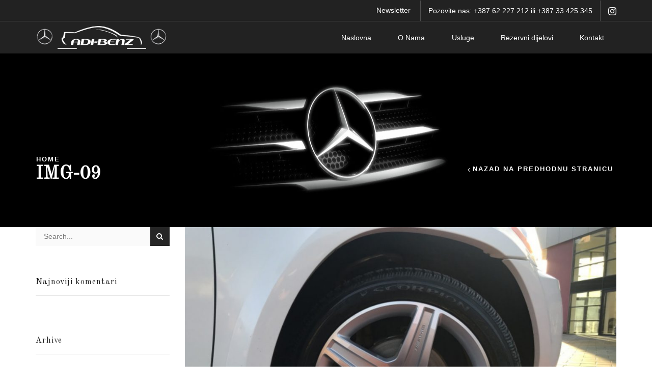

--- FILE ---
content_type: text/html; charset=UTF-8
request_url: http://adi-benz.ba/img-09/
body_size: 14764
content:
<!DOCTYPE html>
<html lang="bs-BA" xmlns:og="http://opengraphprotocol.org/schema/" xmlns:fb="http://www.facebook.com/2008/fbml">
<head>
	<meta charset="UTF-8" />
	<meta name="viewport" content="user-scalable=0, width=device-width, initial-scale=1, maximum-scale=2.0"/>
	<title>img-09 &#8211; Adi-Benz Servis</title>
<link rel='dns-prefetch' href='//fonts.googleapis.com' />
<link rel='dns-prefetch' href='//s.w.org' />
<link rel="alternate" type="application/rss+xml" title="Adi-Benz Servis &raquo; novosti" href="http://adi-benz.ba/feed/" />
<link rel="alternate" type="application/rss+xml" title="Adi-Benz Servis &raquo;  novosti o komentarima" href="http://adi-benz.ba/comments/feed/" />
<link rel="alternate" type="application/rss+xml" title="Adi-Benz Servis &raquo; img-09 novosti o komentarima" href="http://adi-benz.ba/feed/?attachment_id=6876" />
		<script type="text/javascript">
			window._wpemojiSettings = {"baseUrl":"https:\/\/s.w.org\/images\/core\/emoji\/2.4\/72x72\/","ext":".png","svgUrl":"https:\/\/s.w.org\/images\/core\/emoji\/2.4\/svg\/","svgExt":".svg","source":{"concatemoji":"http:\/\/adi-benz.ba\/wp-includes\/js\/wp-emoji-release.min.js?ver=4.9.3"}};
			!function(a,b,c){function d(a,b){var c=String.fromCharCode;l.clearRect(0,0,k.width,k.height),l.fillText(c.apply(this,a),0,0);var d=k.toDataURL();l.clearRect(0,0,k.width,k.height),l.fillText(c.apply(this,b),0,0);var e=k.toDataURL();return d===e}function e(a){var b;if(!l||!l.fillText)return!1;switch(l.textBaseline="top",l.font="600 32px Arial",a){case"flag":return!(b=d([55356,56826,55356,56819],[55356,56826,8203,55356,56819]))&&(b=d([55356,57332,56128,56423,56128,56418,56128,56421,56128,56430,56128,56423,56128,56447],[55356,57332,8203,56128,56423,8203,56128,56418,8203,56128,56421,8203,56128,56430,8203,56128,56423,8203,56128,56447]),!b);case"emoji":return b=d([55357,56692,8205,9792,65039],[55357,56692,8203,9792,65039]),!b}return!1}function f(a){var c=b.createElement("script");c.src=a,c.defer=c.type="text/javascript",b.getElementsByTagName("head")[0].appendChild(c)}var g,h,i,j,k=b.createElement("canvas"),l=k.getContext&&k.getContext("2d");for(j=Array("flag","emoji"),c.supports={everything:!0,everythingExceptFlag:!0},i=0;i<j.length;i++)c.supports[j[i]]=e(j[i]),c.supports.everything=c.supports.everything&&c.supports[j[i]],"flag"!==j[i]&&(c.supports.everythingExceptFlag=c.supports.everythingExceptFlag&&c.supports[j[i]]);c.supports.everythingExceptFlag=c.supports.everythingExceptFlag&&!c.supports.flag,c.DOMReady=!1,c.readyCallback=function(){c.DOMReady=!0},c.supports.everything||(h=function(){c.readyCallback()},b.addEventListener?(b.addEventListener("DOMContentLoaded",h,!1),a.addEventListener("load",h,!1)):(a.attachEvent("onload",h),b.attachEvent("onreadystatechange",function(){"complete"===b.readyState&&c.readyCallback()})),g=c.source||{},g.concatemoji?f(g.concatemoji):g.wpemoji&&g.twemoji&&(f(g.twemoji),f(g.wpemoji)))}(window,document,window._wpemojiSettings);
		</script>
		<style type="text/css">
img.wp-smiley,
img.emoji {
	display: inline !important;
	border: none !important;
	box-shadow: none !important;
	height: 1em !important;
	width: 1em !important;
	margin: 0 .07em !important;
	vertical-align: -0.1em !important;
	background: none !important;
	padding: 0 !important;
}
</style>
<link rel='stylesheet' id='contact-form-7-css'  href='http://adi-benz.ba/wp-content/plugins/contact-form-7/includes/css/styles.css?ver=4.9.1' type='text/css' media='all' />
<link rel='stylesheet' id='gglcptch-css'  href='http://adi-benz.ba/wp-content/plugins/google-captcha/css/gglcptch.css?ver=1.33' type='text/css' media='all' />
<link rel='stylesheet' id='rs-plugin-settings-css'  href='http://adi-benz.ba/wp-content/plugins/revslider/public/assets/css/settings.css?ver=5.4.5.2' type='text/css' media='all' />
<style id='rs-plugin-settings-inline-css' type='text/css'>
#rs-demo-id {}
</style>
<link rel='stylesheet' id='fa-css'  href='http://adi-benz.ba/wp-content/themes/adibenz/css/font-awesome.min.css?ver=4.9.3' type='text/css' media='all' />
<link rel='stylesheet' id='bootstrap-css'  href='http://adi-benz.ba/wp-content/themes/adibenz/css/bootstrap.min.css?ver=4.9.3' type='text/css' media='all' />
<link rel='stylesheet' id='parent-style-css'  href='http://adi-benz.ba/wp-content/themes/adibenz/style.css?ver=4.9.3' type='text/css' media='all' />
<link rel='stylesheet' id='js_composer_front-css'  href='http://adi-benz.ba/wp-content/plugins/js_composer/assets/css/js_composer.min.css?ver=5.4.5' type='text/css' media='all' />
<link rel='stylesheet' id='google-fonts-css'  href='http://fonts.googleapis.com/css?family=Lato%3A300%2C400%2C700%2C900%2C300italic%2C400italic&#038;ver=4.9.3' type='text/css' media='all' />
<link rel='stylesheet' id='mpc-massive-style-css'  href='http://adi-benz.ba/wp-content/plugins/mpc-massive/assets/css/mpc-styles.css?ver=4.9.3' type='text/css' media='all' />
<link rel='stylesheet' id='redux-google-fonts-et_options-css'  href='http://fonts.googleapis.com/css?family=Old+Standard+TT%3A400%7CFredoka+One%3A400%7COpen+Sans%3A400&#038;subset=latin&#038;ver=1742561963' type='text/css' media='all' />
<link rel='stylesheet' id='fancybox-css'  href='http://adi-benz.ba/wp-content/plugins/easy-fancybox/fancybox/jquery.fancybox-1.3.8.min.css?ver=1.6.2' type='text/css' media='screen' />
<script type='text/javascript' src='http://adi-benz.ba/wp-includes/js/jquery/jquery.js?ver=1.12.4'></script>
<script type='text/javascript' src='http://adi-benz.ba/wp-includes/js/jquery/jquery-migrate.min.js?ver=1.4.1'></script>
<script type='text/javascript' src='http://adi-benz.ba/wp-content/plugins/revslider/public/assets/js/jquery.themepunch.tools.min.js?ver=5.4.5.2'></script>
<script type='text/javascript' src='http://adi-benz.ba/wp-content/plugins/revslider/public/assets/js/jquery.themepunch.revolution.min.js?ver=5.4.5.2'></script>
<script type='text/javascript' src='http://adi-benz.ba/wp-content/themes/adibenz/js/head.min.js?ver=4.9.3'></script>
<link rel='https://api.w.org/' href='http://adi-benz.ba/wp-json/' />
<link rel="EditURI" type="application/rsd+xml" title="RSD" href="http://adi-benz.ba/xmlrpc.php?rsd" />
<link rel="wlwmanifest" type="application/wlwmanifest+xml" href="http://adi-benz.ba/wp-includes/wlwmanifest.xml" /> 
<meta name="generator" content="WordPress 4.9.3" />
<link rel='shortlink' href='http://adi-benz.ba/?p=6876' />
<link rel="alternate" type="application/json+oembed" href="http://adi-benz.ba/wp-json/oembed/1.0/embed?url=http%3A%2F%2Fadi-benz.ba%2Fimg-09%2F" />
<link rel="alternate" type="text/xml+oembed" href="http://adi-benz.ba/wp-json/oembed/1.0/embed?url=http%3A%2F%2Fadi-benz.ba%2Fimg-09%2F&#038;format=xml" />
        <style type="text/css">
            
            .page-heading {
              background-color: transparent;              background-image: url(http://adi-benz.ba/wp-content/uploads/2017/10/top-znak.jpg) ;                           background-size: cover;                                    }

            p.active{
    color:#4caf50;
}
.btn, input[type="submit"]{
    line-height:2.642rem;
}
.home-icons-wrapper{
    box-shadow: 0 15px 40px rgba(0,0,0,0.05);
}
h2.vc_custom_heading {
    text-transform: capitalize;
}
.posts-slider article h2{
    font-weight:600;
    font-size:22px;
    letter-spacing:0;
}
.page-heading .back-history:before{
    top:2px;
}
.video-popup{
    padding-right:15px;
}
#etheme-popup{padding:0 10px;}
/* Footer */
@media only screen and (max-width: 767px) {
    .copyright-footer .et-follow-buttons {
        text-align: center;
    }
    .copyright-footer p {
        text-align: center !important;
        margin-bottom: 10px !important;
    }
    footer.footer{
        text-align: center;
    }
    footer.footer .footer-logo{
        text-align: center;
    }
    .home-icons-wrapper .wpb_row{
        margin-bottom:30px;
    }
    .home-icons-wrapper{top:-45px;}
    .video-popup{
        min-height:250px;
        padding-left:15px;
    }
}

@media only screen and (max-width:992px){
    .home-icons-wrapper .wpb_single_image.vc_align_right,
    .home-icons-wrapper .wpb_wrapper *{
        text-align:center !important;
    }
}

/* Copyright - Footer */
.finances-footer-blog-links li a:hover {
    color: #fff !important;
}
/* Popup Newsletter */
#etheme-popup .mc4wp-form .et-mailchimp input[type="email"]{
    background-color: #f5f5f5;
}
#etheme-popup .mc4wp-form .et-mailchimp input[type="submit"]{
    background-color: #176DB8!important;
    width: 40px;
    opacity: 0.8;
}
#etheme-popup .mc4wp-form .et-mailchimp input[type="submit"]:hover{
    background-color: #1E8DF4 !important
}
#etheme-popup .mc4wp-form .et-mailchimp input[type="email"]::-webkit-input-placeholder {color:#999999;}
#etheme-popup .mc4wp-form .et-mailchimp input[type="email"]::-moz-placeholder          {color:#999999;}
#etheme-popup .mc4wp-form .et-mailchimp input[type="email"]:-moz-placeholder           {color:#999999;}
#etheme-popup .mc4wp-form .et-mailchimp input[type="email"]:-ms-input-placeholder      {color:#999999;}
            
            .bordered .body-border-left,
            .bordered .body-border-top,
            .bordered .body-border-right,
            .bordered .body-border-bottom {
                        }

            
            .header-logo img {
                max-width: 260px;
            }

            
                    </style>
        

<style type="text/css">
    .active-color,.cart-widget-products a:hover,.star-rating span:before,.price ins .amount,.big-coast .amount,.tabs .tab-title.opened,.tabs .tab-title:hover,.product-brands .view-products,.shipping-calculator-button,.views-count,.post-comments-count,.read-more,span.active,.active-link,.active-link:hover,ul.active > li:before,.author-info .author-link,.comment-reply-link,.lost_password a,.product-content .compare:hover:before,.product-content .compare.added:before,.footer-product .compare:hover:before,.footer-product .compare.added:before,.product-content .compare:hover,.mobile-menu-wrapper .links li a:hover,.vc_tta-color-grey.vc_tta-style-classic .vc_tta-tab.vc_active>a,.page-404 .largest,.meta-post-timeline .time-mon,.portfolio-filters .active,.portfolio-item .firstLetter,.tabs .accordion-title.opened-parent:after,.item-design-mega-menu .nav-sublist-dropdown .item-level-1:hover > a,.text-color-dark .category-grid .categories-mask span,.header-standard .navbar-header .et-wishlist-widget .fa,.team-member .member-details h5,.team-member .member-content .menu-social-icons li:hover i,.fixed-header .menu-wrapper .menu > li.current-menu-item > a,.et-header-not-overlap.header-wrapper .menu-wrapper .menu > li.current-menu-item > a,.sidebar-widget ul li > ul.children li > a:hover,.product-information .out-of-stock,.sidebar-widget li a:hover,#etheme-popup .mfp-close:hover:before,.etheme_widget_brands li a strong,.widget_product_categories.sidebar-widget ul li.current-cat > a,.shipping-calculator-button:focus,table.cart .product-details a:hover,.mobile-menu-wrapper .menu li a:hover,.mobile-menu-wrapper .menu > li .sub-menu li a:hover,.mobile-menu-wrapper .menu > li .sub-menu .menu-show-all a,#review_form .stars a:hover:before, #review_form .stars a.active:before,.item-design-mega-menu .nav-sublist-dropdown .nav-sublist li.current-menu-item a,.item-design-dropdown .nav-sublist-dropdown ul > li.current-menu-item > a,.mobile-menu-wrapper .mobile-sidebar-widget.etheme_widget_socials a:hover,.mobile-sidebar-widget.etheme_widget_socials .et-follow-buttons.buttons-size-large a:hover,.product-view-mask2.view-color-transparent .footer-product .button:hover:before, .product-view-mask2.view-color-transparent .show-quickly:hover:before,.product-view-mask2.view-color-transparent .yith-wcwl-add-button a.add_to_wishlist:hover:before,.product-view-default .yith-wcwl-add-to-wishlist .yith-wcwl-wishlistexistsbrowse.show a:before, .product-view-default .yith-wcwl-add-to-wishlist .yith-wcwl-wishlistaddedbrowse.show a:before,.yith-wcwl-add-to-wishlist .yith-wcwl-wishlistexistsbrowse.show a:before, .yith-wcwl-add-to-wishlist .yith-wcwl-wishlistaddedbrowse.show a:before,.product-view-mask2.view-color-transparent .yith-wcwl-wishlistexistsbrowse a:hover:before, .product-view-mask2.view-color-transparent .yith-wcwl-wishlistaddedbrowse a:hover:before,.product-information .yith-wcwl-add-to-wishlist a:hover:before, .product-info-wrapper .yith-wcwl-add-to-wishlist a:hover:before, .product-summary-center .yith-wcwl-add-to-wishlist a:hover:before,.widget_product_categories.sidebar-widget ul li a:hover,.et-wishlist-widget .wishlist-dropdown li .product-title a:hover,.woocommerce-MyAccount-navigation li.is-active a,.wcpv-sold-by-single a,.sb-infinite-scroll-load-more:not(.finished):hover,.single-product-booking .product-side-information-inner .price .amount,.product-view-booking .price .amount,.product-view-booking .content-product .button.compare:hover,.secondary-menu-wrapper .menu li:hover >a,.secondary-menu-wrapper .nav-sublist-dropdown .menu-item-has-children .nav-sublist ul > li > a:hover,.secondary-menu-wrapper .item-design-dropdown.menu-item-has-children ul .item-level-1 a:hover,.product-information .yith-wcwl-add-to-wishlist .yith-wcwl-wishlistaddedbrowse a:not(.alt):before,.header-wrapper.header-advanced .header-search.act-default div.fancy-select ul.options li:hover,.mc4wp-alert.mc4wp-error,.et-tabs-wrapper.title-hover .tabs-nav li a span,.et-timer.product-sale-counter .time-block span,.fullscreen-menu .menu > li > a:hover,.slide-view-timeline2 .meta-post-timeline .time-day,article.content-timeline2 .timeline-content .meta-post-timeline .time-day,.content-grid2 .meta-post-timeline .time-day,.menu-social-icons li a:hover,body .team-member:hover .menu-social-icons i,body .team-member:hover .menu-social-icons li i:hover,.product-information .yith-wcwl-add-to-wishlist a:not(.alt):hover,.summary-content .yith-wcwl-add-to-wishlist a:not(.alt):hover,.product-view-booking .content-product .button.compare:hover:before              { color: #176db8; }
    .tagcloud a:hover,.button.active,.btn.active,.btn.active:hover,.btn-checkout,.btn-checkout:hover,.btn-advanced,.btn-underline:after,input[type=submit].btn-advanced,.button:hover, .btn:hover, input[type=submit]:hover,.type-label-2,.et-loader svg .outline,.header-search.act-default #searchform .btn:hover,.widget_product_categories .widget-title,.price_slider_wrapper .ui-slider .ui-slider-handle,.price_slider_wrapper .ui-slider-range,.pagination-cubic ul li span.current,.pagination-cubic ul li a:hover,.view-switcher .switch-list:hover a,.view-switcher .switch-grid:hover a,.view-switcher .switch-list.switcher-active a,.view-switcher .switch-grid.switcher-active a,.tabs .tab-title.opened span:after,.wpb_tabs .wpb_tabs_nav li a.opened span:after,table.shop_table .remove-item:hover,.et-tabs-wrapper .tabs-nav li:after,.checkout-button,.active-link:before,.block-title .label,.form-row.place-order input[type=submit],.wp-picture .post-categories,.single-tags a:hover,.portfolio-filters li a:after,.form-submit input[type=submit],body .et-isotope-item .et-timer .time-block span,.woocommerce table.wishlist_table .product-remove a:hover,.vc_tta-color-grey.vc_tta-style-classic .vc_tta-tab.vc_active > a:after,.vc_tta-style-classic .vc_tta-panel.vc_active .vc_tta-panel-heading a span:after,.posts-nav-btn:hover .button,.posts-nav-btn .post-info,#cboxClose:hover,.global-post-template-large .post-categories,.global-post-template-large2 .post-categories,.portfolio-item .portfolio-image,.header-standard.header-color-dark .ico-design-1 .cart-bag,.testimonials-slider .owl-buttons .owl-prev:hover, .testimonials-slider .owl-buttons .owl-next:hover,.item-design-posts-subcategories .posts-content .post-preview-thumbnail .post-category,.sidebar-slider .owl-carousel .owl-controls .owl-next:hover,.sidebar-slider .owl-carousel .owl-controls .owl-prev:hover,.ibox-block .ibox-symbol i,ol.active > li:before,span.dropcap.dark,.fixed-header .menu-wrapper .menu > li.current-menu-item > a:after,.etheme_widget_entries_tabs .tabs .tab-title:after,.articles-pagination .current, .articles-pagination a:hover,.product-information .yith-wcwl-add-to-wishlist a:hover:before,.product-information .yith-wcwl-add-to-wishlist .yith-wcwl-wishlistexistsbrowse a:before,.product-information .yith-wcwl-add-to-wishlist .yith-wcwl-wishlistaddedbrowse a:before,.top-panel-container .menu-social-icons a:hover,.wp-picture .blog-mask:before,.main-images .owl-controls .owl-prev:hover,.main-images .owl-controls .owl-next:hover,.thumbnails-list .owl-controls .owl-next:hover,.thumbnails-list .owl-controls .owl-prev:hover,.portfolio-single-item .menu-social-icons a:hover i,.flexslider .flex-direction-nav a:hover,.back-top:hover,.tagcloud a:hover,.footer.text-color-light .tagcloud a:hover,.widget_search button:hover,.thumbnails-list .video-thumbnail span,.carousel-area .owl-prev:hover,.carousel-area .owl-next:hover,.brands-carousel .owl-prev:hover, .owl-images-carousel .owl-prev:hover, .brands-carousel .owl-next:hover, .owl-images-carousel .owl-next:hover,.post-gallery-slider .owl-controls .owl-buttons >div:hover,.quantity.buttons_added span:hover,.openswatch_widget_layered_nav ul li.chosen, .openswatch_widget_layered_nav ul li:hover,ul.swatch li.selected,.open-filters-btn a:hover,.owl-carousel .owl-pagination .owl-page:hover, .owl-carousel .owl-pagination .owl-page.active,.zoom-images-button:hover, .open-video-popup:hover, .open-360-popup:hover,.et-products-navigation > div:hover,.et-looks .et-looks-nav li.active a,.et-looks .et-looks-nav li:hover a,.quick-view-popup .mfp-close:hover,.read-more:before,.team-member .member-image:before,#cookie-notice .button,#cookie-notice .button.bootstrap,#cookie-notice .button.wp-default,#cookie-notice .button.wp-default:hover,.mfp-image-holder .mfp-close:hover, .mfp-iframe-holder .mfp-close:hover,#product-video-popup .mfp-close:hover,.et-products-navigation > div:hover .swiper-nav-arrow,.product-view-default .footer-product .show-quickly,.et-tabs-wrapper .tabs-nav li:after,.et-tabs-wrapper .tabs .accordion-title:after,div.pp_default .pp_content_container a.pp_next:hover, div.pp_default .pp_content_container a.pp_previous:hover,.header-wrapper.header-advanced .header-search.act-default #searchform .btn,.content-framed .content-article .read-more,.l2d-body footer .coupon-code .cc-wrapper .closed-text,.et-tabs-wrapper.title-hover .tabs-nav li:hover a span:hover, .et-tabs-wrapper.title-hover .tabs-nav li.et-opened a span:hover,.et-tabs-wrapper.title-hover .tabs-nav .delimiter,.header-simple .menu-wrapper .menu > li > a:after,.global-header-simple .header-color-dark .cart-bag,.header-simple .menu-wrapper .menu > li > a:hover:after,.header-simple .menu-wrapper .menu > li.current-menu-item > a:after,.team-member.member-type-2:hover .content-section,.product-view-mask3 .footer-product .yith-wcwl-add-button a.add_to_wishlist, .product-view-mask3 .footer-product .yith-wcwl-wishlistexistsbrowse a, .product-view-mask3 .footer-product .yith-wcwl-wishlistaddedbrowse a,.product-view-mask3 .footer-product .yith-wcwl-add-button a.add_to_wishlist.alt:hover,.product-view-mask3 .footer-product .button,.product-view-mask3 .footer-product .button:hover,.product-view-mask3 .footer-product .show-quickly,.product-view-mask3 .footer-product .compare,.slide-view-timeline2:hover .meta-post-timeline,.swiper-entry .swiper-custom-left:hover, .swiper-entry .swiper-custom-right:hover,.et_post-slider .swiper-custom-right:hover, .et_post-slider .swiper-custom-left:hover,.swiper-pagination .swiper-pagination-bullet-active,article.content-timeline2:hover .meta-post-timeline.content-grid2:hover .meta-post-timeline,.swiper-slide #loader-1 span,article.content-timeline2:hover .meta-post-timeline,.content-grid2:hover .meta-post-timeline,.header-wrapper .et-wishlist-widget .wishlist-count, .header-wrapper .navbar-header .et-wishlist-widget .wishlist-count,.shopping-container .cart-bag .badge-number,.fixed-header .navbar-header .et-wishlist-widget .wishlist-count,.shopping-container.ico-design-1.ico-bg-yes .badge-number                 { background-color: #176db8; }
    .tagcloud a:hover,.button.active,.btn.active,.btn.active:hover,.btn-checkout,.btn-checkout:hover,.btn-advanced,input[type=submit].btn-advanced,.button:hover, input[type=submit]:hover, .btn:hover,.form-row.place-order input[type=submit],.pagination-cubic ul li span.current,.pagination-cubic ul li a:hover,.form-submit input[type=submit],.fixed-header,.single-product-center .quantity.buttons_added span:hover,.header-standard.header-color-dark .cart-bag:before,.articles-pagination .current, .articles-pagination a:hover,.widget_search button:hover,table.cart .remove-item:hover,.checkout-button,.openswatch_widget_layered_nav ul li.chosen,.openswatch_widget_layered_nav ul li:hover,.open-filters-btn a:hover,.header-standard.header-color-dark .cart-bag,.header-standard.header-color-dark .cart-summ:hover .cart-bag,.header-standard .header-standard.header-color-dark,.header-standard .shopping-container.ico-design-1.ico-bg-yes .cart-bag:before,.header-standard .shopping-container .cart-summ:hover .cart-bag:before,.header-standard .shopping-container.ico-design-1.ico-bg-yes .cart-bag,.et-tabs-wrapper .tabs-nav li.et-opened:before,.et-tabs-wrapper .tabs .accordion-title.opened:before,.secondary-menu-wrapper .menu,.secondary-menu-wrapper .menu li.menu-item-has-children > .nav-sublist-dropdown,.header-wrapper.header-advanced .secondary-title,.secondary-menu-wrapper .item-design-dropdown .nav-sublist-dropdown ul > li.menu-item-has-children:hover > .nav-sublist ul,.quantity.buttons_added span:hover,.et-offer,.et-tabs-wrapper.title-hover .tabs-nav li a span,.global-header-simple .header-color-dark .cart-bag,.global-header-simple .header-color-dark .cart-bag:before,.global-header-simple .header-color-dark .cart-summ:hover .cart-bag,.global-header-simple .header-color-dark .cart-summ:hover .cart-bag:before,.team-member.member-type-2:hover .content-section:before,.slide-view-timeline2 .meta-post-timeline,article.content-timeline2 .timeline-content .meta-post-timeline,.content-grid2 .meta-post-timeline,.content-grid2:hover .meta-post-timeline             { border-color: #176db8; }
    .et-loader svg .outline,.et-timer.dark .time-block .circle-box svg circle             { stroke: #176db8; }
	
	.onsale, .product-images .sale-value{
		color: ;
		background-color: #d64444;
		border-radius: 50%;
		width: 3.75em;
	    height: 3.75em;
	    line-height: 3.75em;
	}

	
	@-webkit-keyframes scale {
		0% {
		-webkit-transform: scale(0);
		        transform: scale(0);
		}
		25% {
		-webkit-transform: scale(0.9, 0.9);
		        transform: scale(0.9, 0.9);
		background: #176db8;
		}
		50% {
		-webkit-transform: scale(1, 1);
		        transform: scale(1, 1);
		margin: 0 3px;
		background: #176db8;
		}
		100% {
		-webkit-transform: scale(0);
		        transform: scale(0);
		}
		}
		@keyframes scale {
		0% {
		-webkit-transform: scale(0);
		        transform: scale(0);
		}
		25% {
		-webkit-transform: scale(0.9, 0.9);
		        transform: scale(0.9, 0.9);
		background: #176db8;
		}
		50% {
		-webkit-transform: scale(1, 1);
		        transform: scale(1, 1);
		margin: 0 3px;
		background: #176db8;
		}
		100% {
		-webkit-transform: scale(0);
		        transform: scale(0);
		}
	}

	.et-header-full-width .main-header .container,
	.et-header-full-width .navigation-wrapper .container,
	.et-header-full-width .fixed-header .container {
		max-width: 1600px;
	}

	@media (min-width: 1200px){
		.container {
			width: 1170px;
		}

		.boxed .template-container, .framed .template-container{
			width: calc( 1170px + 30px );
		}

		.boxed .header-wrapper, .framed .header-wrapper{
			width: calc( 1170px + 30px );
		}
	}

		</style>
		<style type="text/css">.recentcomments a{display:inline !important;padding:0 !important;margin:0 !important;}</style>
		<meta name="generator" content="Powered by WPBakery Page Builder - drag and drop page builder for WordPress."/>
<!--[if lte IE 9]><link rel="stylesheet" type="text/css" href="http://adi-benz.ba/wp-content/plugins/js_composer/assets/css/vc_lte_ie9.min.css" media="screen"><![endif]--><meta name="generator" content="Powered by Slider Revolution 5.4.5.2 - responsive, Mobile-Friendly Slider Plugin for WordPress with comfortable drag and drop interface." />
<script type="text/javascript">function setREVStartSize(e){
				try{ var i=jQuery(window).width(),t=9999,r=0,n=0,l=0,f=0,s=0,h=0;					
					if(e.responsiveLevels&&(jQuery.each(e.responsiveLevels,function(e,f){f>i&&(t=r=f,l=e),i>f&&f>r&&(r=f,n=e)}),t>r&&(l=n)),f=e.gridheight[l]||e.gridheight[0]||e.gridheight,s=e.gridwidth[l]||e.gridwidth[0]||e.gridwidth,h=i/s,h=h>1?1:h,f=Math.round(h*f),"fullscreen"==e.sliderLayout){var u=(e.c.width(),jQuery(window).height());if(void 0!=e.fullScreenOffsetContainer){var c=e.fullScreenOffsetContainer.split(",");if (c) jQuery.each(c,function(e,i){u=jQuery(i).length>0?u-jQuery(i).outerHeight(!0):u}),e.fullScreenOffset.split("%").length>1&&void 0!=e.fullScreenOffset&&e.fullScreenOffset.length>0?u-=jQuery(window).height()*parseInt(e.fullScreenOffset,0)/100:void 0!=e.fullScreenOffset&&e.fullScreenOffset.length>0&&(u-=parseInt(e.fullScreenOffset,0))}f=u}else void 0!=e.minHeight&&f<e.minHeight&&(f=e.minHeight);e.c.closest(".rev_slider_wrapper").css({height:f})					
				}catch(d){console.log("Failure at Presize of Slider:"+d)}
			};</script>
<style type="text/css" title="dynamic-css" class="options-output">.header-bg-block, .header-vertical, .header-vertical2{background-color:#222222;}.top-bar{background-color:#222222;}.page-heading, .et-header-overlap .page-heading, .et-header-overlap .page-heading.bc-size-small, .page-heading.bc-size-small{padding-top:200px;padding-bottom:84px;}.footer{padding-bottom:0;}body, .quantity input[type="number"], .page-wrapper, p{font-family:Arial, Helvetica, sans-serif;text-transform:none;font-weight:400;font-style:normal;color:#a6a6a6;}h1, h2, h3, h4, h5, h6, .title h3, blockquote, .share-post .share-title, .sidebar-widget .tabs .tab-title, .widget-title, .related-posts .title span, .posts-slider article h2 a, .content-product .product-title a, table.cart .product-details a, .product_list_widget .product-title a, .woocommerce table.wishlist_table .product-name a, .comment-reply-title, .et-tabs .vc_tta-title-text, .single-product-right .product-information-inner .product_title, .single-product-right .product-information-inner h1.title, .post-heading h2 a, .sidebar .recent-posts-widget .post-widget-item h4 a, .et-tabs-wrapper .tabs .accordion-title span, .vc_tta-tabs .vc_tta-title-text{font-family:"Old Standard TT";text-transform:none;font-weight:400;font-style:normal;}.secondary-menu-wrapper .menu > li > a, .secondary-title{font-family:"Fredoka One";text-transform:uppercase;line-height:12px;font-weight:400;font-style:normal;color:#2b3746;font-size:12px;}body .secondary-menu-wrapper .item-design-mega-menu .nav-sublist-dropdown .item-level-1 > a, body .secondary-menu-wrapper .nav-sublist-dropdown .menu-item-has-children.item-level-1 > a, body .secondary-menu-wrapper .nav-sublist-dropdown .menu-widgets .widget-title, body .secondary-menu-wrapper .fullscreen-menu .menu-item-has-children .nav-sublist-dropdown li a, body .secondary-menu-wrapper .item-design-mega-menu .nav-sublist-dropdown > .container > ul .item-level-1 > a{font-family:"Fredoka One";text-transform:uppercase;line-height:14px;font-weight:400;font-style:normal;color:#2b3746;font-size:14px;}body .secondary-menu-wrapper .item-design-dropdown .nav-sublist-dropdown ul > li > a, body .secondary-menu-wrapper .item-design-mega-menu .nav-sublist-dropdown .item-link, body .secondary-menu-wrapper .nav-sublist-dropdown .menu-item-has-children .nav-sublist ul > li > a, body .secondary-menu-wrapper .item-design-mega-menu .nav-sublist-dropdown .nav-sublist a, body .secondary-menu-wrapper .fullscreen-menu .menu-item-has-children .nav-sublist-dropdown ul > li > a{font-family:"Open Sans";text-transform:none;line-height:13px;font-weight:400;font-style:normal;color:#585c62;font-size:13px;}</style>
<!-- Easy FancyBox 1.6.2 using FancyBox 1.3.8 - RavanH (http://status301.net/wordpress-plugins/easy-fancybox/) -->
<script type="text/javascript">
/* <![CDATA[ */
var fb_timeout = null;
var fb_opts = { 'overlayShow' : true, 'hideOnOverlayClick' : true, 'overlayOpacity' : 0.5, 'overlayColor' : '#000', 'showCloseButton' : true, 'margin' : 20, 'centerOnScroll' : true, 'enableEscapeButton' : true, 'autoScale' : true };
var easy_fancybox_handler = function(){
	/* Inline */
	jQuery('a.fancybox-inline, area.fancybox-inline, li.fancybox-inline a').fancybox( jQuery.extend({}, fb_opts, { 'type' : 'inline', 'autoDimensions' : true, 'scrolling' : 'no', 'easingIn' : 'easeOutBack', 'easingOut' : 'easeInBack', 'opacity' : false, 'hideOnContentClick' : false }) );
}
var easy_fancybox_auto = function(){
	/* Auto-click */
	setTimeout(function(){jQuery('#fancybox-auto').trigger('click')},1000);
}
/* ]]> */
</script>
<noscript><style type="text/css"> .wpb_animate_when_almost_visible { opacity: 1; }</style></noscript></head>

<body class="attachment attachment-template-default single single-attachment postid-6876 attachmentid-6876 attachment-jpeg fixed- breadcrumbs-type-left wide cart-widget-off search-widget-off et-header-boxed et-header-not-overlap et-fixed-disable et-toppanel-on et-preloader-off et-catalog-off et-footer-fixed-off shop-top-bar et-secondary-menu-off global-post-template-default global-header-xstore global-product-name-on iphone-browser wpb-js-composer js-comp-ver-5.4.5 vc_responsive">


		
		<div class="et-loader">
							<svg viewBox="0 0 187.3 93.7" preserveAspectRatio="xMidYMid meet">
					<path stroke="#ededed" class="outline" fill="none" stroke-width="4" stroke-linecap="round" stroke-linejoin="round" stroke-miterlimit="10" d="M93.9,46.4c9.3,9.5,13.8,17.9,23.5,17.9s17.5-7.8,17.5-17.5s-7.8-17.6-17.5-17.5c-9.7,0.1-13.3,7.2-22.1,17.1 c-8.9,8.8-15.7,17.9-25.4,17.9s-17.5-7.8-17.5-17.5s7.8-17.5,17.5-17.5S86.2,38.6,93.9,46.4z" />
					<path class="outline-bg" opacity="0.05" fill="none" stroke="#ededed" stroke-width="4" stroke-linecap="round" stroke-linejoin="round" stroke-miterlimit="10" d="M93.9,46.4c9.3,9.5,13.8,17.9,23.5,17.9s17.5-7.8,17.5-17.5s-7.8-17.6-17.5-17.5c-9.7,0.1-13.3,7.2-22.1,17.1c-8.9,8.8-15.7,17.9-25.4,17.9s-17.5-7.8-17.5-17.5s7.8-17.5,17.5-17.5S86.2,38.6,93.9,46.4z" />
				</svg>
					</div>
		

<div class="template-container">
		<div class="mobile-menu-wrapper">
		<div class="container">
			<div class="navbar-collapse">
								<div class="menu-main-menu-container"><ul id="menu-main-menu" class="menu"><li id="menu-item-6545" class="menu-item menu-item-type-post_type menu-item-object-page menu-item-home menu-item-6545 item-level-0"><a href="http://adi-benz.ba/">Naslovna</a></li>
<li id="menu-item-6794" class="menu-item menu-item-type-post_type menu-item-object-page menu-item-6794 item-level-0"><a href="http://adi-benz.ba/o-nama/">O Nama</a></li>
<li id="menu-item-6795" class="menu-item menu-item-type-post_type menu-item-object-page menu-item-6795 item-level-0"><a href="http://adi-benz.ba/usluge/">Usluge</a></li>
<li id="menu-item-6796" class="menu-item menu-item-type-post_type menu-item-object-page menu-item-6796 item-level-0"><a href="http://adi-benz.ba/originalni-rezervni-dijelovi/">Rezervni dijelovi</a></li>
<li id="menu-item-6797" class="menu-item menu-item-type-post_type menu-item-object-page menu-item-6797 item-level-0"><a href="http://adi-benz.ba/kontakt/">Kontakt</a></li>
</ul></div>				        <ul class="links">
            
                <li class="popup_link"><a href="#etheme-popup" class="etheme-popup">Newsletter</a></li>            
        </ul>
    							</div><!-- /.navbar-collapse -->
		</div>
	</div>
	<div class="template-content">
		<div class="page-wrapper" data-fixed-color="dark">


<div class="header-wrapper header-xstore header-color-white">
    	<div class="top-bar topbar-color-white">
		<div class="container">
			<div>
				<div class="languages-area">
																			</div>

									
				<div class="top-links">
										        <ul class="links">
            
                <li class="popup_link"><a href="#etheme-popup" class="etheme-popup">Newsletter</a></li>            
        </ul>
    					<div id="custom_html-4" class="widget_text topbar-widget widget_custom_html"><div class="textwidget custom-html-widget">Pozovite nas: +387 62 227 212 ili +387 33 425 345</div></div><!-- //topbar-widget --><div id="custom_html-5" class="widget_text topbar-widget widget_custom_html"><div class="textwidget custom-html-widget"><a href="https://www.instagram.com/adibenzservis/" target="_blank" rel="noopener"><img class="alignnone size-full wp-image-6895" src="http://adi-benz.ba/wp-content/uploads/2025/03/instagram.png" alt="" width="16" height="16" /></a></div></div><!-- //topbar-widget -->	
				</div>
			</div>
		</div>
	</div>
    <header class="header main-header header-bg-block">
        <div class="container">
            <div class="container-wrapper">
                <div class="header-logo">            <a href="http://adi-benz.ba/">
                <img src="http://adi-benz.ba/wp-content/uploads/2025/03/adi-benz-mercedes-logo.png" alt="Mercedes Servis" width="374" height="66" class="logo-default" />
            	<img src="http://adi-benz.ba/wp-content/uploads/2025/03/adi-benz-mercedes-logo.png" alt="" width="374" height="66" class="logo-fixed" />
            </a>
        </div>
                                <div class="menu-wrapper menu-align-right"><style>.menu-item-6545 .nav-sublist-dropdown { background-image: url(http://adi-benz.ba/wp-content/uploads/2017/12/img-09.jpg);}</style><style>.menu-item-6794 .nav-sublist-dropdown { background-image: url(http://adi-benz.ba/wp-content/uploads/2017/12/img-09.jpg);}</style><style>.menu-item-6795 .nav-sublist-dropdown { background-image: url(http://adi-benz.ba/wp-content/uploads/2017/12/img-09.jpg);}</style><style>.menu-item-6796 .nav-sublist-dropdown { background-image: url(http://adi-benz.ba/wp-content/uploads/2017/12/img-09.jpg);}</style><style>.menu-item-6797 .nav-sublist-dropdown { background-image: url(http://adi-benz.ba/wp-content/uploads/2017/12/img-09.jpg);}</style><div class="menu-main-container"><ul id="menu-main-menu-1" class="menu"><li id="menu-item-6545" class="menu-item menu-item-type-post_type menu-item-object-page menu-item-home menu-item-6545 item-level-0 item-design-dropdown columns-2"><a href="http://adi-benz.ba/" class="item-link">Naslovna</a></li>
<li id="menu-item-6794" class="menu-item menu-item-type-post_type menu-item-object-page menu-item-6794 item-level-0 item-design-dropdown columns-2"><a href="http://adi-benz.ba/o-nama/" class="item-link">O Nama</a></li>
<li id="menu-item-6795" class="menu-item menu-item-type-post_type menu-item-object-page menu-item-6795 item-level-0 item-design-dropdown columns-2"><a href="http://adi-benz.ba/usluge/" class="item-link">Usluge</a></li>
<li id="menu-item-6796" class="menu-item menu-item-type-post_type menu-item-object-page menu-item-6796 item-level-0 item-design-dropdown columns-2"><a href="http://adi-benz.ba/originalni-rezervni-dijelovi/" class="item-link">Rezervni dijelovi</a></li>
<li id="menu-item-6797" class="menu-item menu-item-type-post_type menu-item-object-page menu-item-6797 item-level-0 item-design-dropdown columns-2"><a href="http://adi-benz.ba/kontakt/" class="item-link">Kontakt</a></li>
</ul></div></div>
                <div class="navbar-toggle">
                    <span class="sr-only">Menu</span>
                    <span class="icon-bar"></span>
                    <span class="icon-bar"></span>
                    <span class="icon-bar"></span>
                </div>
                            </div>
        </div>
    </header>
</div>


			<div class="page-heading bc-type-left bc-effect- bc-color-white bc-size-large">
				<div class="container">
					<div class="row">
						<div class="col-md-12 a-center">
							<div class="breadcrumbs"><div id="breadcrumb"><a href="http://adi-benz.ba">Home</a> <span class="delimeter"><i class="fa fa-angle-right"></i></span> </div><a class="back-history" href="javascript: history.go(-1)">Nazad na predhodnu stranicu</a></div>							<h1 class="title"><span>img-09</span></h1>
						</div>
					</div>
				</div>
			</div>

		
	<div class="container">
		<div class="page-content sidebar-position-left">
			<div class="row">

				<div class="content col-md-9 col-md-push-3">
																	<article class="blog-post post-single post-template-default post-6876 attachment type-attachment status-inherit hentry" id="post-6876" >

							<img width="1024" height="765" src="http://adi-benz.ba/wp-content/uploads/2017/12/img-09-1024x765.jpg" class="attachment-large size-large" alt="" srcset="http://adi-benz.ba/wp-content/uploads/2017/12/img-09-1024x765.jpg 1024w, http://adi-benz.ba/wp-content/uploads/2017/12/img-09-300x224.jpg 300w, http://adi-benz.ba/wp-content/uploads/2017/12/img-09-768x574.jpg 768w, http://adi-benz.ba/wp-content/uploads/2017/12/img-09.jpg 1575w" sizes="(max-width: 1024px) 100vw, 1024px" />
							<div class="post-heading">
								<h2>img-09</h2>
								            <div class="meta-post">
    	        					<time class="entry-date published updated" datetime="Decembar 1, 2017">Decembar 1, 2017</time>
                                                             <span class="meta-divider">/</span>
                                         <span class="meta-divider">/</span>
                    <a href="http://adi-benz.ba/img-09/#respond" class="post-comments-count" ><span>0</span> <span>comments</span></a>    	                    </div>
        							</div>

															<div class="share-post">
									<span class="share-title">Share Post</span>
        <ul class="menu-social-icons ">
    
                <li>
                    <a href="https://twitter.com/share?url=http://adi-benz.ba/img-09/&text=img-09" class="title-toolip" title="Twitter" target="_blank">
                        <i class="fa fa-twitter"></i>
                    </a>
                </li>
        
                <li>
                    <a href="http://www.facebook.com/sharer.php?u=http://adi-benz.ba/img-09/&amp;images=http://adi-benz.ba/wp-content/uploads/2017/12/img-09.jpg" class="title-toolip" title="Facebook" target="_blank">
                        <i class="fa fa-facebook"></i>
                    </a>
                </li>
        
                <li>
                    <a href="http://vk.com/share.php?url=http://adi-benz.ba/img-09/&image=http://adi-benz.ba/wp-content/uploads/2017/12/img-09.jpg?&title=img-09" class="title-toolip" title="VK" target="_blank">
                        <i class="fa fa-vk"></i>
                    </a>
                </li>
        
                <li>
                    <a href="http://pinterest.com/pin/create/button/?url=http://adi-benz.ba/img-09/&amp;media=http://adi-benz.ba/wp-content/uploads/2017/12/img-09.jpg&amp;description=img-09" class="title-toolip" title="Pinterest" target="_blank">
                        <i class="fa fa-pinterest"></i>
                    </a>
                </li>
        
                <li>
                    <a href="http://plus.google.com/share?url=http://adi-benz.ba/img-09/&title=" class="title-toolip" title="Google +" target="_blank">
                        <i class="fa fa-google-plus"></i>
                    </a>
                </li>
        
                <li>
                    <a href="mailto:enteryour@addresshere.com?subject=img-09&amp;body=Check%20this%20out:%20http://adi-benz.ba/img-09/" class="title-toolip" title="Mail to friend" target="_blank">
                        <i class="fa fa-envelope"></i>
                    </a>
                </li>
        
                <li>
                    <a href="https://www.linkedin.com/shareArticle?mini=true&url=http://adi-benz.ba/img-09/&title=" class="title-toolip" title="linkedin" target="_blank">
                        <i class="fa fa-linkedin"></i>
                    </a>
                </li>
        
                <li>
                    <a href="whatsapp://send?text=http://adi-benz.ba/img-09/" class="title-toolip" title="whatsapp" target="_blank">
                        <i class="fa fa-whatsapp"></i>
                    </a>
                </li>
        
                <li>
                    <a href="https://web.skype.com/share?url=http://adi-benz.ba/img-09/" title="skype" target="_blank">
                        <i class="fa fa-skype"></i>
                    </a>
                </li>
        
        </ul>
    								</div>
							
							<div class="clear"></div>

						</article>

					

				</div>

				
<div class="col-md-3 col-md-pull-9 sidebar sidebar-left">
	<div id="search-2" class="sidebar-widget widget_search">
<form action="http://adi-benz.ba/" id="searchform" class="hide-input" method="get">
	<input type="text" name="s" id="s" class="form-control" placeholder="Search..." />
	<input type="hidden" name="post_type" value="post" />
	<button type="submit" class="btn medium-btn btn-black"><i class="fa fa-search"></i> Search</button>
</form></div><!-- //sidebar-widget --><div id="recent-comments-2" class="sidebar-widget widget_recent_comments"><h4 class="widget-title"><span>Najnoviji komentari</span></h4><ul id="recentcomments"></ul></div><!-- //sidebar-widget --><div id="archives-2" class="sidebar-widget widget_archive"><h4 class="widget-title"><span>Arhive</span></h4>		<ul>
				</ul>
		</div><!-- //sidebar-widget --><div id="categories-2" class="sidebar-widget widget_categories"><h4 class="widget-title"><span>Categories</span></h4>		<ul>
<li class="cat-item-none">Nema kategorija</li>		</ul>
</div><!-- //sidebar-widget --><div id="meta-2" class="sidebar-widget widget_meta"><h4 class="widget-title"><span>Meta</span></h4>			<ul>
						<li><a href="http://adi-benz.ba/wp-login.php">Prijava</a></li>
			<li><a href="http://adi-benz.ba/feed/"><abbr title="Really Simple Syndication">RSS</abbr> unosi</a></li>
			<li><a href="http://adi-benz.ba/comments/feed/"><abbr title="Really Simple Syndication">RSS</abbr> komentari</a></li>
			<li><a href="https://bs.wordpress.org/" title="Zasnovano na WordPressu, najboljoj semantičkoj platformi za objavljivanje.">WordPress.org</a></li>			</ul>
			</div><!-- //sidebar-widget --></div>
			</div>

		</div>
	</div>

			<footer class="prefooter">
			<div class="container">
							</div>
		</footer>
	
</div> <!-- page wrapper -->

<div class="et-footers-wrapper">
	
					<footer class="footer text-color-light">
				<div class="container">
											<div class="row">
							<div class="footer-widgets col-md-12"><p><div class="vc_row wpb_row vc_row-fluid vc_custom_1483969326216 mpc-row"><div class="wpb_column vc_column_container vc_col-sm-4 mpc-column" data-column-id="mpc_column-6697403a783064"><div class="vc_column-inner "><div class="wpb_wrapper"><h3 style="text-align: left" class="vc_custom_heading footer-title">Vozila</h3>
	<div class="wpb_text_column wpb_content_element ">
		<div class="wpb_wrapper">
			<ul class="title-list-footer">
<li>Sedans &amp; Wagons</li>
<li>Coupes</li>
<li>SUVs</li>
<li>Hybrid &amp; Electric</li>
<li>Convertibles &amp; Roadsters</li>
<li>Sva vozila</li>
</ul>

		</div>
	</div>
</div></div></div><div class="wpb_column vc_column_container vc_col-sm-4 mpc-column" data-column-id="mpc_column-35697403a78373e"><div class="vc_column-inner "><div class="wpb_wrapper"><h3 style="text-align: left" class="vc_custom_heading footer-title">Vlasnici</h3>
	<div class="wpb_text_column wpb_content_element ">
		<div class="wpb_wrapper">
			<ul class="title-list-footer">
<li>Mercedes me</li>
<li>Owners Support</li>
<li>Schedule Service</li>
<li>Accessories</li>
<li>Mobile Apps</li>
<li>Recall Information</li>
</ul>

		</div>
	</div>
</div></div></div><div class="wpb_column vc_column_container vc_col-sm-4 mpc-column" data-column-id="mpc_column-83697403a783e71"><div class="vc_column-inner "><div class="wpb_wrapper"><h3 style="text-align: left" class="vc_custom_heading footer-title">Otkrijte Mercedes-Benz</h3>
	<div class="wpb_text_column wpb_content_element ">
		<div class="wpb_wrapper">
			<ul class="title-list-footer">
<li>About Mercedes-Benz</li>
<li>The Best or Nothing</li>
<li>For Enthusiasts</li>
<li>Events &amp; Partnerships</li>
<li>Featured Galleries</li>
<li>Careers</li>
</ul>

		</div>
	</div>
</div></div></div></div><div class="vc_row wpb_row vc_row-fluid vc_custom_1483969326216 mpc-row"><div class="wpb_column vc_column_container vc_col-sm-4 mpc-column" data-column-id="mpc_column-70697403a794afb"><div class="vc_column-inner "><div class="wpb_wrapper"><h3 style="text-align: left" class="vc_custom_heading footer-title">Budite informisani</h3>
	<div class="wpb_text_column wpb_content_element ">
		<div class="wpb_wrapper">
			<script type="text/javascript">(function() {
	if (!window.mc4wp) {
		window.mc4wp = {
			listeners: [],
			forms    : {
				on: function (event, callback) {
					window.mc4wp.listeners.push({
						event   : event,
						callback: callback
					});
				}
			}
		}
	}
})();
</script><!-- MailChimp for WordPress v4.1.11 - https://wordpress.org/plugins/mailchimp-for-wp/ --><form id="mc4wp-form-1" class="mc4wp-form mc4wp-form-6535" method="post" data-id="6535" data-name="Form 1"><div class="mc4wp-form-fields"><div class="et-mailchimp">
  <p>
	<input type="email" name="EMAIL" placeholder="Va&scaron;a Email adresa..." required>
</p>

<p>
	<input type="submit" value="Prijavi se!">
</p>
</div><label style="display: none !important;">Leave this field empty if you're human: <input type="text" name="_mc4wp_honeypot" value="" tabindex="-1" autocomplete="off"></label><input type="hidden" name="_mc4wp_timestamp" value="1769210791"><input type="hidden" name="_mc4wp_form_id" value="6535"><input type="hidden" name="_mc4wp_form_element_id" value="mc4wp-form-1"></div><div class="mc4wp-response"></div></form><!-- / MailChimp for WordPress Plugin -->

		</div>
	</div>
</div></div></div><div class="wpb_column vc_column_container vc_col-sm-4 mpc-column" data-column-id="mpc_column-41697403a794eef"><div class="vc_column-inner "><div class="wpb_wrapper"></div></div></div><div class="wpb_column vc_column_container vc_col-sm-4 mpc-column" data-column-id="mpc_column-16697403a795312"><div class="vc_column-inner "><div class="wpb_wrapper"><div class="et-follow-buttons buttons-size-large align-left follow-746"><a href="#" class="follow-facebook" target="_blank"><i class="fa fa-facebook"></i></a><a href="https://www.instagram.com/adibenzservis/" class="follow-instagram" target="_blank"><i class="fa fa-instagram"></i></a></div><style type="text/css">.follow-746 a {background-color:#333333!important;color:#f0f0f0!important;}.follow-746 a:hover {background-color:#288feb!important;color:#ffffff!important;}</style></div></div></div></div><div class="vc_row wpb_row vc_row-fluid mpc-row"><div class="wpb_column vc_column_container vc_col-sm-12 mpc-column" data-column-id="mpc_column-49697403a798291"><div class="vc_column-inner "><div class="wpb_wrapper"><h3 style="text-align: left" class="vc_custom_heading footer-title">Ostali Mercedes-Benz brendovi</h3><div class="vc_row wpb_row vc_inner vc_row-fluid mpc-row"><div class="wpb_column vc_column_container vc_col-sm-3 mpc-column" data-column-id="mpc_column-41697403a796d3f"><div class="vc_column-inner "><div class="wpb_wrapper">
	<div class="wpb_single_image wpb_content_element vc_align_center">
		
		<figure class="wpb_wrapper vc_figure">
			<div class="vc_single_image-wrapper   vc_box_border_grey"><img class="vc_single_image-img " src="http://adi-benz.ba/wp-content/uploads/2017/01/mercedes-vans-108x11.png" width="108" height="11" alt="mercedes-vans" title="mercedes-vans"></div>
		</figure>
	</div>
</div></div></div><div class="wpb_column vc_column_container vc_col-sm-3 mpc-column" data-column-id="mpc_column-73697403a797356"><div class="vc_column-inner "><div class="wpb_wrapper">
	<div class="wpb_single_image wpb_content_element vc_align_center">
		
		<figure class="wpb_wrapper vc_figure">
			<div class="vc_single_image-wrapper   vc_box_border_grey"><img class="vc_single_image-img " src="http://adi-benz.ba/wp-content/uploads/2017/01/smart-52x11.png" width="52" height="11" alt="smart" title="smart"></div>
		</figure>
	</div>
</div></div></div><div class="wpb_column vc_column_container vc_col-sm-3 mpc-column" data-column-id="mpc_column-51697403a79797f"><div class="vc_column-inner "><div class="wpb_wrapper">
	<div class="wpb_single_image wpb_content_element vc_align_center">
		
		<figure class="wpb_wrapper vc_figure">
			<div class="vc_single_image-wrapper   vc_box_border_grey"><img width="111" height="11" src="http://adi-benz.ba/wp-content/uploads/2017/01/amg.png" class="vc_single_image-img attachment-full" alt=""></div>
		</figure>
	</div>
</div></div></div><div class="wpb_column vc_column_container vc_col-sm-3 mpc-column" data-column-id="mpc_column-24697403a798015"><div class="vc_column-inner "><div class="wpb_wrapper">
	<div class="wpb_single_image wpb_content_element vc_align_center">
		
		<figure class="wpb_wrapper vc_figure">
			<div class="vc_single_image-wrapper   vc_box_border_grey"><img class="vc_single_image-img " src="http://adi-benz.ba/wp-content/uploads/2017/01/brabus-67x11.png" width="67" height="11" alt="brabus" title="brabus"></div>
		</figure>
	</div>
</div></div></div></div></div></div></div></div><div data-vc-full-width="true" data-vc-full-width-init="false" class="vc_row wpb_row vc_row-fluid copyright-footer vc_custom_1508242518477 vc_row-has-fill mpc-row"><div class="wpb_column vc_column_container vc_col-sm-8 mpc-column" data-column-id="mpc_column-82697403a798b2f"><div class="vc_column-inner vc_custom_1483023031962"><div class="wpb_wrapper">
	<div class="wpb_text_column wpb_content_element  vc_custom_1508246584786">
		<div class="wpb_wrapper">
			<p style="text-align: left; color: #a1a1a1; font-size: .78571429em;">&copy; 2017 Adi-Benz Servis - Designed by <a style="color: #a1a1a1; font-weight: bold;" href="http://bikt.ba"><strong>bikt.ba</strong></a></p>

		</div>
	</div>
</div></div></div><div class="wpb_column vc_column_container vc_col-sm-4 mpc-column" data-column-id="mpc_column-33697403a798e21"><div class="vc_column-inner vc_custom_1482915410512"><div class="wpb_wrapper"><div class="et-follow-buttons buttons-size-normal align-right follow-254"><a href="#" class="follow-facebook" target="_blank"><i class="fa fa-facebook"></i></a><a href="https://www.instagram.com/adibenzservis/" class="follow-instagram" target="_blank"><i class="fa fa-instagram"></i></a></div><style type="text/css">.follow-254 a {color:#a4a4a4!important;}.follow-254 a:hover {}</style></div></div></div></div><div class="vc_row-full-width vc_clearfix"></div></p>
<style type="text/css" data-type="vc_shortcodes-custom-css">.vc_custom_1483969326216{margin-bottom: 0px !important;}.vc_custom_1483969326216{margin-bottom: 0px !important;}.vc_custom_1508242518477{margin-bottom: 0px !important;padding-top: 3vh !important;padding-bottom: 3vh !important;background-color: #ffffff !important;}.vc_custom_1483023031962{padding-top: 0px !important;}.vc_custom_1482915410512{padding-top: 0px !important;}.vc_custom_1508246584786{margin-bottom: 0px !important;padding-top: 0px !important;padding-bottom: 0px !important;}</style></div>						</div>
									</div>
			</footer>
			
	</div>

</div> <!-- template-content -->

			<div id="back-top" class="back-top  bounceOut">
				<a href="#top">
					<span></span>
				</a>
			</div>
		            <div id="etheme-popup" class="white-popup-block mfp-hide mfp-with-anim zoom-anim-dialog">
                <div class="vc_row wpb_row vc_row-fluid vc_custom_1507708264225 vc_row-has-fill mpc-row"><div class="wpb_column vc_column_container vc_col-sm-12 mpc-column" data-column-id="mpc_column-10697403a799f82"><div class="vc_column-inner vc_custom_1479220094113"><div class="wpb_wrapper">
	<div class="wpb_text_column wpb_content_element  vc_custom_1508833261898">
		<div class="wpb_wrapper">
			<p style="font-size: 44px; font-weight: bold; font-family: 'Montserrat'; line-height: 1.2; color: #2b3743;">Prijavite se na<br>
<span style="color: #176db8;">Newsletter!</span></p>

		</div>
	</div>

	<div class="wpb_text_column wpb_content_element  vc_custom_1508833310472">
		<div class="wpb_wrapper">
			<p>Prijavite se na newsletter i primajte redovno novosti iz Adi-Benz Servisa na svoju mail adresu! </p>

		</div>
	</div>

	<div class="wpb_text_column wpb_content_element  vc_custom_1479219950161">
		<div class="wpb_wrapper">
			<script type="text/javascript">(function() {
	if (!window.mc4wp) {
		window.mc4wp = {
			listeners: [],
			forms    : {
				on: function (event, callback) {
					window.mc4wp.listeners.push({
						event   : event,
						callback: callback
					});
				}
			}
		}
	}
})();
</script><!-- MailChimp for WordPress v4.1.11 - https://wordpress.org/plugins/mailchimp-for-wp/ --><form id="mc4wp-form-2" class="mc4wp-form mc4wp-form-6535" method="post" data-id="6535" data-name="Form 1"><div class="mc4wp-form-fields"><div class="et-mailchimp">
  <p>
	<input type="email" name="EMAIL" placeholder="Va&scaron;a Email adresa..." required>
</p>

<p>
	<input type="submit" value="Prijavi se!">
</p>
</div><label style="display: none !important;">Leave this field empty if you're human: <input type="text" name="_mc4wp_honeypot" value="" tabindex="-1" autocomplete="off"></label><input type="hidden" name="_mc4wp_timestamp" value="1769210791"><input type="hidden" name="_mc4wp_form_id" value="6535"><input type="hidden" name="_mc4wp_form_element_id" value="mc4wp-form-2"></div><div class="mc4wp-response"></div></form><!-- / MailChimp for WordPress Plugin -->

		</div>
	</div>

	<div class="wpb_text_column wpb_content_element  vc_custom_1508833399348">
		<div class="wpb_wrapper">
			<p style="font-size: 12px;">*Ne brinite, nec&#769;emo slati spamove na Va&scaron;e mailove!</p>

		</div>
	</div>
</div></div></div></div><style type="text/css" data-type="vc_shortcodes-custom-css">.vc_custom_1507708264225{padding-top: 30px !important;padding-right: 30px !important;padding-bottom: 30px !important;padding-left: 30px !important;background-color: #ffffff !important;background-position: center !important;background-repeat: no-repeat !important;background-size: cover !important;}.vc_custom_1479220094113{padding-top: 0px !important;}.vc_custom_1508833261898{margin-bottom: 15px !important;}.vc_custom_1508833310472{margin-bottom: 15px !important;}.vc_custom_1479219950161{margin-bottom: 0px !important;}.vc_custom_1508833399348{margin-bottom: 0px !important;}</style>            </div>
            <style type="text/css">
                #etheme-popup {
                    width: 700px;
                    height: 350px;
                                                                                                                    }
            </style>
        <!-- Root element of PhotoSwipe. Must have class pswp. -->
<div class="pswp" tabindex="-1" role="dialog" aria-hidden="true">

    <!-- Background of PhotoSwipe.
         It's a separate element as animating opacity is faster than rgba(). -->
    <div class="pswp__bg"></div>

    <!-- Slides wrapper with overflow:hidden. -->
    <div class="pswp__scroll-wrap">

        <!-- Container that holds slides.
            PhotoSwipe keeps only 3 of them in the DOM to save memory.
            Don't modify these 3 pswp__item elements, data is added later on. -->
        <div class="pswp__container">
            <div class="pswp__item"></div>
            <div class="pswp__item"></div>
            <div class="pswp__item"></div>
        </div>

        <!-- Default (PhotoSwipeUI_Default) interface on top of sliding area. Can be changed. -->
        <div class="pswp__ui pswp__ui--hidden">

            <div class="pswp__top-bar">

                <!--  Controls are self-explanatory. Order can be changed. -->

                <div class="pswp__counter"></div>

                <button class="pswp__button pswp__button--close" title="Close (Esc)"></button>

                <button class="pswp__button pswp__button--share" title="Share"></button>

                <button class="pswp__button pswp__button--fs" title="Toggle fullscreen"></button>

                <button class="pswp__button pswp__button--zoom" title="Zoom in/out"></button>

                <!-- Preloader demo http://codepen.io/dimsemenov/pen/yyBWoR -->
                <!-- element will get class pswp__preloader--active when preloader is running -->
                <div class="pswp__preloader">
                    <div class="pswp__preloader__icn">
                      <div class="pswp__preloader__cut">
                        <div class="pswp__preloader__donut"></div>
                      </div>
                    </div>
                </div>
            </div>

            <div class="pswp__share-modal pswp__share-modal--hidden pswp__single-tap">
                <div class="pswp__share-tooltip"></div>
            </div>

            <button class="pswp__button pswp__button--arrow--left" title="Previous (arrow left)">
            </button>

            <button class="pswp__button pswp__button--arrow--right" title="Next (arrow right)">
            </button>

            <div class="pswp__caption">
                <div class="pswp__caption__center"></div>
            </div>

        </div>

    </div>

</div>
        </div> <!-- template-container -->


<script type="text/javascript">(function() {function addEventListener(element,event,handler) {
	if(element.addEventListener) {
		element.addEventListener(event,handler, false);
	} else if(element.attachEvent){
		element.attachEvent('on'+event,handler);
	}
}function maybePrefixUrlField() {
	if(this.value.trim() !== '' && this.value.indexOf('http') !== 0) {
		this.value = "http://" + this.value;
	}
}

var urlFields = document.querySelectorAll('.mc4wp-form input[type="url"]');
if( urlFields && urlFields.length > 0 ) {
	for( var j=0; j < urlFields.length; j++ ) {
		addEventListener(urlFields[j],'blur',maybePrefixUrlField);
	}
}/* test if browser supports date fields */
var testInput = document.createElement('input');
testInput.setAttribute('type', 'date');
if( testInput.type !== 'date') {

	/* add placeholder & pattern to all date fields */
	var dateFields = document.querySelectorAll('.mc4wp-form input[type="date"]');
	for(var i=0; i<dateFields.length; i++) {
		if(!dateFields[i].placeholder) {
			dateFields[i].placeholder = 'YYYY-MM-DD';
		}
		if(!dateFields[i].pattern) {
			dateFields[i].pattern = '[0-9]{4}-(0[1-9]|1[012])-(0[1-9]|1[0-9]|2[0-9]|3[01])';
		}
	}
}

})();</script><script type='text/javascript'>
/* <![CDATA[ */
var wpcf7 = {"apiSettings":{"root":"http:\/\/adi-benz.ba\/wp-json\/contact-form-7\/v1","namespace":"contact-form-7\/v1"},"recaptcha":{"messages":{"empty":"Please verify that you are not a robot."}},"cached":"1"};
/* ]]> */
</script>
<script type='text/javascript' src='http://adi-benz.ba/wp-content/plugins/contact-form-7/includes/js/scripts.js?ver=4.9.1'></script>
<script type='text/javascript'>
/* <![CDATA[ */
var _mpc_ajax = "http:\/\/adi-benz.ba\/wp-admin\/admin-ajax.php";
var _mpc_animations = "0";
var _mpc_scroll_to_id = "1";
/* ]]> */
</script>
<script type='text/javascript' src='http://adi-benz.ba/wp-content/plugins/mpc-massive/assets/js/mpc-vendor.min.js?ver=2.3.1'></script>
<script type='text/javascript' src='http://adi-benz.ba/wp-content/plugins/mpc-massive/assets/js/mpc-scripts.min.js?ver=2.3.1'></script>
<script type='text/javascript' src='http://adi-benz.ba/wp-includes/js/comment-reply.min.js?ver=4.9.3'></script>
<script type='text/javascript' src='http://adi-benz.ba/wp-content/themes/adibenz/js/plugins.min.js?ver=4.9.3'></script>
<script type='text/javascript' src='http://adi-benz.ba/wp-includes/js/hoverIntent.min.js?ver=1.8.1'></script>
<script type='text/javascript'>
/* <![CDATA[ */
var etConfig = {"ajaxurl":"http:\/\/adi-benz.ba\/wp-admin\/admin-ajax.php","noresults":"No results were found!","successfullyAdded":"Product added.","checkCart":"Please check your <a href='#'>cart.<\/a>","catsAccordion":"1","contBtn":"Continue shopping","checkBtn":"Checkout","menuBack":"Back","woocommerce":""};
/* ]]> */
</script>
<script type='text/javascript' src='http://adi-benz.ba/wp-content/themes/adibenz/js/etheme.min.js?ver=4.9.3'></script>
<script type='text/javascript' src='http://adi-benz.ba/wp-includes/js/wp-embed.min.js?ver=4.9.3'></script>
<script type='text/javascript' src='http://adi-benz.ba/wp-content/plugins/js_composer/assets/js/dist/js_composer_front.min.js?ver=5.4.5'></script>
<script type='text/javascript' src='http://adi-benz.ba/wp-content/plugins/easy-fancybox/fancybox/jquery.fancybox-1.3.8.min.js?ver=1.6.2'></script>
<script type='text/javascript' src='http://adi-benz.ba/wp-content/plugins/easy-fancybox/js/jquery.easing.min.js?ver=1.4.0'></script>
<script type='text/javascript' src='http://adi-benz.ba/wp-content/plugins/easy-fancybox/js/jquery.mousewheel.min.js?ver=3.1.13'></script>
<script type='text/javascript'>
/* <![CDATA[ */
var mc4wp_forms_config = [];
/* ]]> */
</script>
<script type='text/javascript' src='http://adi-benz.ba/wp-content/plugins/mailchimp-for-wp/assets/js/forms-api.min.js?ver=4.1.11'></script>
<!--[if lte IE 9]>
<script type='text/javascript' src='http://adi-benz.ba/wp-content/plugins/mailchimp-for-wp/assets/js/third-party/placeholders.min.js?ver=4.1.11'></script>
<![endif]-->
<script type="text/javascript">
jQuery(document).on('ready post-load', function(){ jQuery('.nofancybox,a.pin-it-button,a[href*="pinterest.com/pin/create"]').addClass('nolightbox'); });
jQuery(document).on('ready post-load',easy_fancybox_handler);
jQuery(document).on('ready',easy_fancybox_auto);</script>
</body>

</html>

--- FILE ---
content_type: text/css
request_url: http://adi-benz.ba/wp-content/themes/adibenz/style.css?ver=4.9.3
body_size: 119566
content:
/*
Theme Name:     Adi Benz
Theme URI:      http://adi-benz.ba/
Author:         Web Dizajn Agencija
Author URI:     http://www.bikt.ba
Description:    Adi-Benz Premium Theme
Version:        4.8
License:        GNU General Public License v2 or later
License URI:    http://www.gnu.org/licenses/gpl-2.0.html
Text Domain:    adibenz
*/

/*======================================================
[Table of contents]

1. FRAMEWORK STYLES
	1.1 Base
		1.1.1 #body
		1.1.2 #buttons
		1.1.3 #et-loader
		1.1.4 #inputs
		1.1.5 #links-text
		1.1.6 #mixins
		1.1.7 #tables
		1.1.8 #titles
	/*__________________________________________________

	1.2 Blog
		1.2.1 #base-sidebar
		1.2.2 #blog-default
		1.2.2 #blog-types
		1.2.4 #single-post
	/*__________________________________________________

	1.2 Layout
		1.2.1 #footer-layout-framework
		1.2.2 #header-framework
	/*__________________________________________________



	1.4 Portfolio
		1.4.1 #portfolio-framework
	/*__________________________________________________

	1.5 Modules / #modules-framework
		1.5.1 Headers
			1.5.1.1 #header-centered-framework
			1.5.1.2 #header-inline-framework
			1.5.1.3 #header-top-menu-framework
			1.5.1.4 #header-transparent-framework
			/*____________________________________

		1.5.2 #404-page-framework
		1.5.3 #back-to-top-framework
		1.5.4 #banners-framework
		1.5.5 #bbpress-framework
		1.5.6 #blank-page-framework
		1.5.7 #call-to-action-framework
		1.5.8 #contact-form-framework
		1.5.9 #emodal-framework
		1.5.10 #et-tooltip-framework
		1.5.11 #etheme-popup-framework
		1.5.12 #fixed-header-framework
		1.5.13 #header-search-framework
		1.5.14 #icon-boxes-framework
		1.5.15 #image-gallery-framework
		1.5.16 #instagram-framework
		1.5.17 #list-elements-framework
		1.5.18 #look-book-framework
		1.5.19 #magnific-popup-framework
		1.5.20 #main-menu-framework
		1.5.21 #mega-menu-framework
		1.5.22 #owl-carousel-framework
		1.5.23 #page-headings-framework
		1.5.24 #post-carousel-framework
		1.5.25 #post-grid-framework
		1.5.26 #post-slider-framework
		1.5.27 #price-tables-framework
		1.5.28 #register-login-framework
		1.5.29 #social-icons-framework
		1.5.30 #sxy-zoom-framework
		1.5.31 #tabs-framework
		1.5.32 #testimonials-framework
		1.5.33 #toggles-framework
		1.5.34 #top-bar-framework
		1.5.35 #twitter-framework
		/*_______________________________________

	2.1 Base
		2.1.1 #body-theme
		2.1.2 #buttons-theme
		2.1.3 #headings-theme
		2.1.4 #helpers-theme
		2.1.5 #inputs-theme
		2.1.6 #links-text-theme
		2.1.7 #mixins-theme
		2.1.8 #titles-theme
	/*___________________________________________

	2.2 Layout
		2.2.1 #footer-layout-theme
		2.2.2 #header-theme
		2.2.2 #tiled-layout-theme
	/*___________________________________________

	2.3 Blog
		2.3.1 #base-sidebar-theme
		2.3.2 #blog-default-theme
		2.3.3 #blog-types-theme
		2.3.4 #single-post-theme
	/*___________________________________________

	2.4 Portfolio
		2.4.1 #portfolio-theme
	/*___________________________________________

	2.5 Modules
		2.5.1 Headers
			2.5.1.1 #header-centered-theme
			2.5.1.2 #header-inline-theme
			2.5.1.3 #header-top-menu-theme
			2.5.1.4 #header-transparent-theme
			/*____________________________________

		2.5.2 #404-page-theme
		2.5.3 #back-to-top-theme
		2.5.4 #banners-theme
		2.5.5 #bbpress-theme
		2.5.6 #blank-page-theme
		2.5.7 #call-to-action-theme
		2.5.8 #dropcap-theme
		2.5.9 #emodal-theme
		2.5.10 #et-tooltip-theme
		2.5.11 #etheme-popup-theme
		2.5.12 #fixed-header-theme
		2.5.13 #header-search-theme
		2.5.14 #icon-boxes-theme
		2.5.15 #image-gallery-theme
		2.5.16 #instagram-theme
		2.5.17 #list-elements-theme
		2.5.18 #look-book-theme
		2.5.19 #magnific-popup-theme
		2.5.20 #main-menu-theme
		2.5.21 #mega-menu-theme
		2.5.22 #owl-carousel-theme
		2.5.23 #page-headings-theme
		2.5.24 #post-carousel-theme
		2.5.25 #post-grid-theme
		2.5.26 #post-slider-theme
		2.5.27 #price-tables-theme
		2.5.28 #register-login-theme
		2.5.29 #social-icons-theme
		2.5.30 #sxy-zoom-theme
		2.5.31 #tabs-theme
		2.5.32 #testimonials-theme
		2.5.33 #toggles-theme
		2.5.34 #top-bar-theme
		2.5.35 #twitter-theme
		2.5.36 #alerts-theme

-------------------------------------------------------------------*/
/*========================================*/
/*========================================*/
* {
  padding: 0;
  margin: 0;
}
img {
  max-width: 100%;
  height: auto;
}
/*! normalize.css v3.0.3 | MIT License | github.com/necolas/normalize.css */
/**
 * 1. Set default font family to sans-serif.
 * 2. Prevent iOS and IE text size adjust after device orientation change,
 *    without disabling user zoom.
 */
html {
  font-family: sans-serif;
  /* 1 */
  -ms-text-size-adjust: 100%;
  /* 2 */
  -webkit-text-size-adjust: 100%;
  /* 2 */
  font-size: 14px;
}
/**
 * Remove default margin.
 */
body {
  margin: 0;
  font-family: 'Lato', Arial, Tahoma sans-serif;
  -webkit-font-smoothing: antialiased;
  font-size: 14px;
  font-weight: 400;
  color: #666667;
  height: auto !important;
}
/* HTML5 display definitions
   ========================================================================== */
/**
 * Correct `block` display not defined for any HTML5 element in IE 8/9.
 * Correct `block` display not defined for `details` or `summary` in IE 10/11
 * and Firefox.
 * Correct `block` display not defined for `main` in IE 11.
 */
article,
aside,
details,
figcaption,
figure,
footer,
header,
hgroup,
main,
menu,
nav,
section,
summary {
  display: block;
}
/**
 * 1. Correct `inline-block` display not defined in IE 8/9.
 * 2. Normalize vertical alignment of `progress` in Chrome, Firefox, and Opera.
 */
audio,
canvas,
progress,
video {
  display: inline-block;
  /* 1 */
  vertical-align: baseline;
  /* 2 */
}
/**
 * Prevent modern browsers from displaying `audio` without controls.
 * Remove excess height in iOS 5 devices.
 */
audio:not([controls]) {
  display: none;
  height: 0;
}
/**
 * Address `[hidden]` styling not present in IE 8/9/10.
 * Hide the `template` element in IE 8/9/10/11, Safari, and Firefox < 22.
 */
[hidden],
template {
  display: none;
}
/* Links
   ========================================================================== */
/**
 * Remove the gray background color from active links in IE 10.
 */
a {
  background-color: transparent;
}
/**
 * Improve readability of focused elements when they are also in an
 * active/hover state.
 */
a:active,
a:hover {
  outline: 0;
}
/* Text-level semantics
   ========================================================================== */
/**
 * Address styling not present in IE 8/9/10/11, Safari, and Chrome.
 */
abbr[title] {
  border-bottom: 1px dotted;
}
/**
 * Address style set to `bolder` in Firefox 4+, Safari, and Chrome.
 */
b,
strong {
  font-weight: bold;
}
/**
 * Address styling not present in Safari and Chrome.
 */
dfn {
  font-style: italic;
}
/**
 * Address variable `h1` font-size and margin within `section` and `article`
 * contexts in Firefox 4+, Safari, and Chrome.
 */
h1 {
  margin: 0 0 0.67em 0;
}
/**
 * Address styling not present in IE 8/9.
 */
mark {
  background: #dbf0c0;
  color: #000;
}
/**
 * Address inconsistent and variable font size in all browsers.
 */
small {
  font-size: 80%;
}
/**
 * Prevent `sub` and `sup` affecting `line-height` in all browsers.
 */
sub,
sup {
  font-size: 75%;
  line-height: 0;
  position: relative;
  vertical-align: baseline;
}
sup {
  top: -0.5em;
}
sub {
  bottom: -0.25em;
}
/* Embedded content
   ========================================================================== */
/**
 * Remove border when inside `a` element in IE 8/9/10.
 */
img {
  border: 0;
}
/**
 * Correct overflow not hidden in IE 9/10/11.
 */
svg:not(:root) {
  overflow: hidden;
}
/* Grouping content
   ========================================================================== */
/**
 * Address margin not present in IE 8/9 and Safari.
 */
figure {
  margin: 1em 40px;
}
/**
 * Address differences between Firefox and other browsers.
 */
hr {
  -webkit-box-sizing: content-box;
          box-sizing: content-box;
  height: 0;
}
/**
 * Contain overflow in all browsers.
 */
pre {
  overflow: auto;
}
/**
 * Address odd `em`-unit font size rendering in all browsers.
 */
code,
kbd,
pre,
samp {
  font-family: monospace, monospace;
  font-size: 1em;
}
/* Forms
   ========================================================================== */
/**
 * Known limitation: by default, Chrome and Safari on OS X allow very limited
 * styling of `select`, unless a `border` property is set.
 */
/**
 * 1. Correct color not being inherited.
 *    Known issue: affects color of disabled elements.
 * 2. Correct font properties not being inherited.
 * 3. Address margins set differently in Firefox 4+, Safari, and Chrome.
 */
button,
input,
optgroup,
select,
textarea {
  color: inherit;
  /* 1 */
  font: inherit;
  /* 2 */
  margin: 0;
  /* 3 */
}
/**
 * Address `overflow` set to `hidden` in IE 8/9/10/11.
 */
button {
  overflow: visible;
}
/**
 * Address inconsistent `text-transform` inheritance for `button` and `select`.
 * All other form control elements do not inherit `text-transform` values.
 * Correct `button` style inheritance in Firefox, IE 8/9/10/11, and Opera.
 * Correct `select` style inheritance in Firefox.
 */
button,
select {
  text-transform: none;
}
/**
 * 1. Avoid the WebKit bug in Android 4.0.* where (2) destroys native `audio`
 *    and `video` controls.
 * 2. Correct inability to style clickable `input` types in iOS.
 * 3. Improve usability and consistency of cursor style between image-type
 *    `input` and others.
 */
button,
html input[type="button"],
input[type="reset"],
input[type="submit"] {
  -webkit-appearance: button;
  /* 2 */
  cursor: pointer;
  /* 3 */
}
/**
 * Re-set default cursor for disabled elements.
 */
button[disabled],
html input[disabled] {
  cursor: default;
}
/**
 * Remove inner padding and border in Firefox 4+.
 */
button::-moz-focus-inner,
input::-moz-focus-inner {
  border: 0;
  padding: 0;
}
/**
 * Address Firefox 4+ setting `line-height` on `input` using `!important` in
 * the UA stylesheet.
 */
input {
  line-height: normal;
}
/**
 * It's recommended that you don't attempt to style these elements.
 * Firefox's implementation doesn't respect box-sizing, padding, or width.
 *
 * 1. Address box sizing set to `content-box` in IE 8/9/10.
 * 2. Remove excess padding in IE 8/9/10.
 */
input[type="checkbox"],
input[type="radio"] {
  -webkit-box-sizing: border-box;
          box-sizing: border-box;
  /* 1 */
  padding: 0;
  /* 2 */
}
/**
 * Fix the cursor style for Chrome's increment/decrement buttons. For certain
 * `font-size` values of the `input`, it causes the cursor style of the
 * decrement button to change from `default` to `text`.
 */
input[type="number"]::-webkit-inner-spin-button,
input[type="number"]::-webkit-outer-spin-button {
  height: auto;
}
/**
 * 1. Address `appearance` set to `searchfield` in Safari and Chrome.
 * 2. Address `box-sizing` set to `border-box` in Safari and Chrome.
 */
input[type="search"] {
  -webkit-appearance: textfield;
  /* 1 */
  -webkit-box-sizing: content-box;
          box-sizing: content-box;
  /* 2 */
}
/**
 * Remove inner padding and search cancel button in Safari and Chrome on OS X.
 * Safari (but not Chrome) clips the cancel button when the search input has
 * padding (and `textfield` appearance).
 */
input[type="search"]::-webkit-search-cancel-button,
input[type="search"]::-webkit-search-decoration {
  -webkit-appearance: none;
}
/**
 * Define consistent border, margin, and padding.
 */
fieldset {
  border: 1px solid #e6e6e6;
  margin: 0 0 3em;
  padding: 2.5em;
}
fieldset legend {
  display: inline-block;
  width: auto;
}
/**
 * 1. Correct `color` not being inherited in IE 8/9/10/11.
 * 2. Remove padding so people aren't caught out if they zero out fieldsets.
 */
legend {
  border: 0;
  /* 1 */
  padding: 0;
  /* 2 */
}
/**
 * Remove default vertical scrollbar in IE 8/9/10/11.
 */
textarea {
  overflow: auto;
}
/**
 * Don't inherit the `font-weight` (applied by a rule above).
 * NOTE: the default cannot safely be changed in Chrome and Safari on OS X.
 */
optgroup {
  font-weight: bold;
}
/* Tables
   ========================================================================== */
/**
 * Remove most spacing between table cells.
 */
table {
  border-collapse: collapse;
  border-spacing: 0;
}
td,
th {
  padding: 0;
}
address {
  font-weight: 300;
  font-style: italic;
  font-size: 1.14rem;
}
/* Headings
   ========================================================================== */
h1,
.h1 {
  margin-top: 0;
  font-size: 2.5714em;
  /* 36/14 */
  margin-bottom: 0.5em;
  font-weight: bold;
  color: #1e1e1e;
}
h2,
.h2 {
  margin-top: 0;
  font-size: 2.1428em;
  /* 30/14 */
  margin-bottom: 0.7em;
  font-weight: bold;
  color: #1e1e1e;
}
h3,
.h3 {
  margin-top: 0;
  font-size: 1.7142em;
  /* 24/14 */
  margin-bottom: 0.7em;
  font-weight: bold;
  color: #1e1e1e;
}
h4,
.h4 {
  margin-top: 0;
  font-size: 1.2857rem;
  /* 18/14 */
  margin-bottom: 0.7em;
  font-weight: bold;
  color: #1e1e1e;
}
h5,
.h5 {
  margin-top: 0;
  font-size: 1em;
  /* 14/14 */
  margin-bottom: 0.7em;
  font-weight: bold;
  color: #1e1e1e;
}
h6,
.h6 {
  margin-top: 0;
  font-size: 0.8571em;
  /* 12/14 */
  margin-bottom: 0.7em;
  font-weight: bold;
  color: #1e1e1e;
}
p {
  font-family: Arial;
  margin-bottom: 1.43em;
  line-height: 22px;
  font-size: 1em;
  font-weight: 300;
}
p a {
  font-weight: normal;
}
.wp-caption,
.wp-caption-text,
.gallery-caption,
.bypostauthor,
.aligncenter {
  opacity: 1;
}
.wp-caption {
  max-width: 100%;
}
img.aligncenter {
  margin: 0.35em auto;
}
img.alignright {
  float: right;
  margin: 0.14em 0 1.42em 1.42em;
}
img.alignleft {
  float: left;
  margin: 0.14em 1.42em 1.42em 0px;
}
.aligncenter {
  display: block;
  margin-left: auto;
  margin-right: auto;
  margin: 0.36em auto;
}
.alignright {
  float: right;
  margin: 1.07em 0 2.14em 1.07em!important;
}
.alignleft {
  float: left;
  margin: 15px 2.14em 1.07em 0!important;
}
.type-product ul,
.content ul {
  margin-bottom: 1.43em;
}
.type-product ul ul,
.content ul ul {
  margin-bottom: 0;
}
.type-product ol ol,
.content ol ol {
  margin-bottom: 0;
}
.type-product li,
.content li {
  margin-bottom: 0.5em;
  line-height: 1.8;
  font-size: 1.14rem;
  font-weight: 300;
}
.type-product ul,
.content ul,
.type-product ol,
.content ol {
  padding-left: 20px;
}
.type-product .simple-list li,
.content .simple-list li {
  padding: 5px 0;
}
.clear {
  clear: both;
}
.m0 {
  margin-bottom: 0 !important;
}
.page-wrapper {
  position: relative;
  z-index: 1;
  background-color: transparent;
}
@media (min-width: 1200px) {
  /* Boxed and framed layout */
  .boxed .template-container,
  .framed .template-container {
    width: 1230px;
    margin: 0 auto;
  }
  .boxed .header-vertical-enable .page-wrapper,
  .framed .header-vertical-enable .page-wrapper {
    margin-left: 0;
  }
  .boxed .header-vertical-enable .header-vertical,
  .framed .header-vertical-enable .header-vertical,
  .boxed .header-vertical-enable .header-vertical2,
  .framed .header-vertical-enable .header-vertical2 {
    left: 0;
  }
  .boxed.header-vertical-enabled,
  .framed.header-vertical-enabled {
    padding-left: 250px;
  }
  .boxed .header-wrapper.header-top-menu .header-top,
  .framed .header-wrapper.header-top-menu .header-top {
    width: 1230px;
  }
  .framed.fixNav-enabled .header-wrapper {
    z-index: 1000;
  }
  .framed.fixNav-enabled .fixed-active .header-wrapper {
    top: -160px;
  }
  .framed.fixNav-enabled .fixed-active-animate .header-wrapper {
    top: 0;
  }
  .framed .template-container {
    margin-top: 50px;
    margin-bottom: 50px;
  }
  .boxed .header-wrapper,
  .framed .header-wrapper {
    left: auto;
    width: 1230px;
  }
  body.bordered {
    border: 20px solid #f5f5f5;
    border-top: none;
  }
  body.bordered .body-border-left,
  body.bordered .body-border-top,
  body.bordered .body-border-right,
  body.bordered .body-border-bottom {
    position: fixed;
    z-index: 1001;
    background-color: #f5f5f5;
  }
  body.bordered .body-border-left {
    left: 0;
    top: 0;
    bottom: 0;
    width: 20px;
  }
  body.bordered .body-border-right {
    right: 0;
    top: 0;
    bottom: 0;
    width: 20px;
  }
  body.bordered .body-border-top {
    height: 20px;
    left: 0;
    right: 0;
    top: 0;
  }
  body.bordered .body-border-bottom {
    height: 20px;
    left: 0;
    right: 0;
    bottom: 0;
  }
  body.bordered.fixNav-enabled .fixed-active.fixed-active-animate .header-wrapper {
    top: 20px;
  }
  body.bordered .vc_row[data-vc-full-width] {
    padding: 0 20px;
  }
  body.bordered.admin-bar .body-border-top {
    height: 52px;
  }
  body.bordered.admin-bar.fixNav-enabled .fixed-active.fixed-active-animate .header-wrapper {
    top: 52px;
  }
  body.bordered .et-open-panel {
    left: 20px;
  }
  body.bordered .fixed-header {
    padding: 0 20px;
    top: 20px;
  }
  body.bordered.admin-bar .fixed-header {
    top: 51px;
  }
}
#cookie-notice {
  position: fixed;
  right: 1vw;
  bottom: 1vw;
  left: auto;
  width: 28vw;
  min-width: 1px;
  max-width: 500px;
  top: auto;
  height: auto;
  z-index: 1000;
  padding: 1.5vw;
  background-color: rgba(255, 255, 255, 0.95) !important;
  -webkit-box-shadow: 0 0 2px 1px rgba(0, 0, 0, 0.15);
  box-shadow: 0 0 2px 1px rgba(0, 0, 0, 0.15);
}
#cookie-notice #cn-notice-text {
  color: #999;
  font-size: 15px;
  line-height: 26px;
  font-weight: 300;
}
#cookie-notice #cn-notice-text h4 {
  text-transform: uppercase;
  font-size: 20px;
  font-weight: 900;
}
#cookie-notice .button,
#cookie-notice .button-bootstrap,
#cookie-notice .button.wp-default {
  display: block !important;
  margin-top: 20px;
  color: #fff !important;
  background: none;
  text-shadow: none !important;
  -webkit-transition: all 0.2s linear !important;
  transition: all 0.2s linear !important;
  border: none !important;
  -webkit-border-radius: 0 !important;
          border-radius: 0 !important;
  padding: 0 1.95em !important;
  line-height: 2.5rem !important;
}
#cookie-notice .button:hover,
#cookie-notice .button-bootstrap:hover,
#cookie-notice .button.wp-default:hover {
  opacity: 0.8;
}
#cookie-notice .button.wp-default:hover {
  background: #262626 !important;
}
@media only screen and (max-width: 991px) {
  #cookie-notice #cn-notice-text {
    font-size: 13px;
  }
  #cookie-notice #cn-notice-text h4 {
    font-size: 16px;
  }
}
@media only screen and (max-width: 767px) {
  #cookie-notice {
    width: 100%;
  }
  #cookie-notice #cn-notice-text {
    font-size: 13px;
  }
  #cookie-notice #cn-notice-text h4 {
    font-size: 16px;
  }
}
@media only screen and (max-width: 1200px) {
  body.bordered .template-container {
    margin-top: -20px;
  }
}
@media only screen and (max-width: 480px) {
  .content p {
    font-weight: 400;
  }
}
/* WebKit/Blink Browsers */
::-moz-selection {
  background: #f2f2f2;
}
::selection {
  background: #f2f2f2;
}
/* Gecko Browsers */
::-moz-selection {
  background: #f2f2f2;
}
.swiper-custom-right::-moz-selection,
.swiper-custom-left::-moz-selection,
.swiper-container::-moz-selection,
.vc_row::-moz-selection,
.vc_row-fluid::-moz-selection,
.wpb_content_element::-moz-selection,
.rev_slider_wrapper::-moz-selection,
.wpb_wrapper::-moz-selection,
.vc_tta-container::-moz-selection,
.vc_tta-panels-container::-moz-selection,
.swiper-entry::-moz-selection,
.swiper-container::-moz-selection,
.product-content-image::-moz-selection,
.swiper-container .swiper-lazy::-moz-selection,
.tp-carousel-wrapper::-moz-selection,
.tp-revslider-mainul::-moz-selection,
.tp-bgimg::-moz-selection,
.tp-revslider-slidesli::-moz-selection,
.tp-revslider-mainul::-moz-selection,
.rev_slider::-moz-selection,
.rev_slider_wrapper::-moz-selection,
.content::-moz-selection,
.mpc-carousel__wrapper::-moz-selection,
.mpc-wc-carousel-products::-moz-selection,
.slick-list::-moz-selection,
.mpc-navigation::-moz-selection,
.mpc-nav__icon::-moz-selection,
.vc_tta-panels::-moz-selection,
.vc_tta-panel-body::-moz-selection,
.vc_tta-panel-body .swiper-custom-left::-moz-selection,
.vc_tta-panel-body .swiper-custom-right::-moz-selection,
.swiper-slide::-moz-selection,
.swiper-slide .content-product::-moz-selection {
  background-color: transparent;
}
.swiper-custom-right::selection,
.swiper-custom-left::selection,
.swiper-container::selection,
.vc_row::selection,
.vc_row-fluid::selection,
.wpb_content_element::selection,
.rev_slider_wrapper::selection,
.wpb_wrapper::selection,
.vc_tta-container::selection,
.vc_tta-panels-container::selection,
.swiper-entry::selection,
.swiper-container::selection,
.product-content-image::selection,
.swiper-container .swiper-lazy::selection,
.tp-carousel-wrapper::selection,
.tp-revslider-mainul::selection,
.tp-bgimg::selection,
.tp-revslider-slidesli::selection,
.tp-revslider-mainul::selection,
.rev_slider::selection,
.rev_slider_wrapper::selection,
.content::selection,
.mpc-carousel__wrapper::selection,
.mpc-wc-carousel-products::selection,
.slick-list::selection,
.mpc-navigation::selection,
.mpc-nav__icon::selection,
.vc_tta-panels::selection,
.vc_tta-panel-body::selection,
.vc_tta-panel-body .swiper-custom-left::selection,
.vc_tta-panel-body .swiper-custom-right::selection,
.swiper-slide::selection,
.swiper-slide .content-product::selection {
  background-color: transparent;
}
.a-center {
  text-align: center;
}
#user_switching_switch_on {
  margin-bottom: 0;
  position: relative;
  z-index: 1000;
}
.woocommerce-demo-store {
  padding-top: 28px;
}
.demo_store {
  position: absolute;
  top: 0;
  width: 100%;
  z-index: 1005;
  color: #1a1a1a;
  background-color: #f2f2f2;
  margin-bottom: 0;
  text-align: center;
}
.admin-bar .demo_store {
  top: 32px;
}
/*=======================================
=            Buttons #buttons           =
========================================*/
.button,
.btn,
input[type="submit"] {
  display: inline-block;
  -webkit-border-radius: 0;
          border-radius: 0;
  border: 1px solid #f2f2f2;
  color: #000000;
  text-transform: uppercase;
  font-size: 0.79rem;
  font-weight: 700;
  letter-spacing: 1px;
  text-align: center;
  padding: 0 1.95em;
  height: 2.642rem;
  line-height: 2.5rem;
  background-color: #f2f2f2;
  -webkit-transition: all 0.2s linear;
  transition: all 0.2s linear;
  -webkit-backface-visibility: hidden;
  backface-visibility: hidden;
  -webkit-box-sizing: border-box;
  box-sizing: border-box;
}
.button:hover,
.btn:hover,
input[type="submit"]:hover {
  color: #ffffff;
  border-color: #000000;
  background-color: #000000;
  -webkit-box-sizing: border-box;
  box-sizing: border-box;
}
.button:focus,
.btn:focus,
input[type="submit"]:focus {
  color: #000000;
  outline: none;
}
.button:focus:hover,
.btn:focus:hover,
input[type="submit"]:focus:hover {
  color: white;
  outline: none;
}
.button.active,
.btn.active,
input[type="submit"].active {
  color: white;
}
.button.active:hover,
.btn.active:hover,
input[type="submit"].active:hover {
  background-color: black;
  color: white;
  border-color: black;
}
.button.active:focus,
.btn.active:focus,
input[type="submit"].active:focus {
  color: white;
}
.btn-black,
.btn.black {
  background-color: #262626;
  border-style: solid;
  border-width: 1px;
  border-color: #262626;
  color: white;
}
.btn-black:hover,
.btn.black:hover {
  background-color: #4c4c4c !important;
  border-color: #4c4c4c !important;
  color: white;
}
.btn-black:focus,
.btn.black:focus {
  color: white;
}
.btn.active:hover {
  opacity: 0.8 !important;
}
.woocommerce-Button {
  line-height: 2.642rem;
}
.woocommerce-Button + label.inline {
  margin-bottom: 0;
  margin-left: 10px;
  display: inline-block;
  vertical-align: middle;
}
.btn-checkout,
.btn-view-cart {
  color: #fff;
  font-size: 1rem;
  font-weight: 400;
}
.btn-checkout:hover {
  opacity: 0.8 !important;
}
.btn:active,
.btn.active {
  -webkit-box-shadow: none;
  box-shadow: none;
}
.btn[disabled] {
  opacity: 1;
}
.wpb_wpb_button i {
  margin-right: 0;
}
.btn.small {
  font-size: 0.79rem;
}
.btn.medium {
  font-size: 0.9rem;
  line-height: 2.7rem;
  height: 2.8rem;
}
.btn.big {
  font-size: 1rem;
  line-height: 3.0rem;
  height: 3.1rem;
}
.btn.white {
  background-color: rgba(255, 255, 255, 0.9);
  border-color: rgba(255, 255, 255, 0.9);
}
.btn.white:hover {
  background-color: #fff;
  border-color: #fff;
  color: #1e1e1e;
}
.btn.bordered {
  border: 2px solid rgba(255, 255, 255, 0.4);
  background-color: transparent;
  color: #fff;
}
.btn.bordered:hover {
  color: #1e1e1e;
  border-color: #fff;
  background-color: #fff;
}
.btn-underline {
  position: relative;
  display: inline-block;
}
.btn-underline:after {
  content: "";
  width: 100%;
  left: 50%;
  right: 50%;
  height: 2px;
  background-color: #8a8a8a;
  opacity: 0;
  display: block;
  -webkit-transition: all 0.2s linear;
  transition: all 0.2s linear;
}
.btn-underline:hover:after {
  left: 0;
  right: 0;
  opacity: 1;
}
.btn-advanced {
  background-color: #8a8a8a;
  color: #fff !important;
  padding: 9px 63px 9px 23px;
  text-transform: uppercase;
  font-size: 13px;
  font-weight: 500;
}
.btn-advanced:before {
  content: "";
  width: 40px;
  height: 41px;
  right: 0;
  display: block;
  -webkit-transform: none;
  -ms-transform: none;
  transform: none;
  background-color: rgba(0, 0, 0, 0.1);
}
.btn-advanced:after {
  content: "\f105";
  right: 14px;
  top: -2px;
  color: #fff;
  opacity: 1;
  font-size: 24px;
  margin-left: 0;
  font-family: 'FontAwesome';
  display: inline-block;
  position: absolute;
  right: -15px;
  -webkit-transition: all 0.2s linear;
          transition: all 0.2s linear;
}
#cookie-notice .button.bootstrap {
  display: inline-block;
  -webkit-border-radius: 0;
          border-radius: 0;
  border: 1px solid #f2f2f2;
  color: #000000;
  text-transform: uppercase;
  font-size: 0.79rem;
  font-weight: 700;
  letter-spacing: 1px;
  text-align: center;
  padding: 0 1.95em;
  height: 2.642rem;
  line-height: 2.5rem;
  background-color: #f2f2f2;
  -webkit-transition: all 0.2s linear;
  transition: all 0.2s linear;
  -webkit-backface-visibility: hidden;
  backface-visibility: hidden;
  -webkit-box-sizing: border-box;
  box-sizing: border-box;
  background-color: #8a8a8a;
  background-image: none !important;
  -webkit-box-shadow: none !important;
          box-shadow: none !important;
}
#cookie-notice .button.bootstrap:hover {
  color: #ffffff;
  border-color: #000000;
  background-color: #000000;
  -webkit-box-sizing: border-box;
  box-sizing: border-box;
}
#cookie-notice .button.bootstrap:focus {
  color: #000000;
  outline: none;
}
#cookie-notice .button.bootstrap:focus:hover {
  color: white;
  outline: none;
}
#cookie-notice .button.bootstrap.active {
  color: white;
}
#cookie-notice .button.bootstrap.active:hover {
  background-color: black;
  color: white;
  border-color: black;
}
#cookie-notice .button.bootstrap.active:focus {
  color: white;
}
#cookie-notice .button.bootstrap:hover {
  color: #ffffff;
  border-color: #000000;
  background-color: #000000;
  -webkit-box-sizing: border-box;
  box-sizing: border-box;
}
#cookie-notice .button.bootstrap:focus {
  color: #000000;
  outline: none;
}
#cookie-notice .button.bootstrap:focus:hover {
  color: white;
  outline: none;
}
#cookie-notice .button.bootstrap.active {
  color: white;
}
#cookie-notice .button.bootstrap.active:hover {
  background-color: black;
  color: white;
  border-color: black;
}
#cookie-notice .button.bootstrap.active:focus {
  color: white;
}
#cookie-notice .button.bootstrap:hover {
  color: #ffffff;
  border-color: #000000 !important;
  background-color: #000000 !important;
  -webkit-box-sizing: border-box;
  box-sizing: border-box;
}
/*-----  End of Buttons  ------*/
/*===========================================
=            Et-loader #et-loader           =
===========================================*/
.et-loader {
  opacity: 0;
  position: absolute;
  -webkit-transition: all 0.5s ease-in-out;
          transition: all 0.5s ease-in-out;
  left: 0;
  top: 0;
  right: 0;
  bottom: 0;
  background-color: rgba(255, 255, 255, 0.9);
}
.et-loader svg {
  width: 70px;
  position: absolute;
  left: 50%;
  margin-left: -100px;
  top: 25%;
  width: 200px;
}
.et-loader svg .outline {
  stroke: #d64444;
  stroke-dasharray: 2.42777px, 242.77666px;
  stroke-dashoffset: 0;
  -webkit-animation: anim 1.6s linear infinite;
  animation: anim 1.6s linear infinite;
}
.et-loader svg .outline-bg {
  opacity: 0.5;
  stroke: rgba(0, 0, 0, 0.2);
}
body > .et-loader {
  background-color: #ffffff;
  height: 100%;
  position: fixed;
}
body > .et-loader svg {
  top: 50%;
  width: 300px;
  margin-left: -150px;
  margin-top: -75px;
  opacity: 0;
}
.et-loader-img {
  opacity: 1;
  position: absolute;
  top: 50%;
  left: 50%;
  -webkit-transform: translate(-50%, -50%);
      -ms-transform: translate(-50%, -50%);
          transform: translate(-50%, -50%);
}
@-webkit-keyframes anim {
  12.5% {
    stroke-dasharray: 33.98873px, 242.77666px;
    stroke-dashoffset: -26.70543px;
  }
  43.75% {
    stroke-dasharray: 84.97183px, 242.77666px;
    stroke-dashoffset: -84.97183px;
  }
  100% {
    stroke-dasharray: 2.42777px, 242.77666px;
    stroke-dashoffset: -240.34889px;
  }
}
@keyframes anim {
  12.5% {
    stroke-dasharray: 33.98873px, 242.77666px;
    stroke-dashoffset: -26.70543px;
  }
  43.75% {
    stroke-dasharray: 84.97183px, 242.77666px;
    stroke-dashoffset: -84.97183px;
  }
  100% {
    stroke-dasharray: 2.42777px, 242.77666px;
    stroke-dashoffset: -240.34889px;
  }
}
.content-product .et-loader {
  z-index: -1;
}
.global-adding-to-cart .et-loader,
.content-product.adding-to-cart .et-loader {
  opacity: 1;
  z-index: 200;
}
.global-adding-to-cart .et-loader svg,
.content-product.adding-to-cart .et-loader svg {
  opacity: 1 !important;
}
.global-adding-to-cart .et-loader svg .outline,
.content-product.adding-to-cart .et-loader svg .outline {
  -webkit-animation: anim 1.6s linear infinite;
  animation: anim 1.6s linear infinite;
}
.et-preloader-on > .et-loader {
  opacity: 1;
  z-index: 1000;
  position: fixed;
}
.et-preloader-on > .et-loader svg {
  -webkit-animation: opacity-loader 0.6s 4s linear forwards;
          animation: opacity-loader 0.6s 4s linear forwards;
  -webkit-animation-iteration-count: 1;
          animation-iteration-count: 1;
}
@keyframes opacity-loader {
  from {
    opacity: 0;
  }
  to {
    opacity: 1;
  }
}
@-webkit-keyframes opacity-loader {
  from {
    opacity: 0;
  }
  to {
    opacity: 1;
  }
}
@media only screen and (min-width: 1600px) {
  body > .et-loader svg {
    width: 400px;
    margin-left: -200px;
  }
}
/*==================================
=        Inputs #inputs            =
==================================*/
input[type="checkbox"] {
  display: inline-block;
  -webkit-border-radius: 0;
          border-radius: 0;
  padding: 0;
  position: relative;
  margin-right: 4px;
}
input[type="checkbox"]:focus {
  outline: none;
}
input[type="radio"] {
  display: inline-block;
  margin-right: 4px;
}
input[type="radio"]:focus {
  outline: none;
}
select {
  padding: 0 1.5em 0 1em;
  cursor: pointer;
  height: 2.642rem;
  line-height: 2.642rem;
  max-width: 100%;
  display: block;
  overflow: hidden;
  white-space: nowrap;
  text-overflow: ellipsis;
  position: relative;
  border: none;
  background-color: #fafafa;
  -webkit-border-radius: 0;
          border-radius: 0;
  -webkit-appearance: none;
  -moz-appearance: none;
  background-position: 98% 50%;
  background-repeat: no-repeat;
  background-image: url([data-uri]);
}
select:focus {
  outline: none;
}
select::-ms-expand {
  display: none;
}
.no-flexbox select {
  background-image: url(images/ie-arrow.png);
}
input[type="text"],
input[type="number"],
input[type="email"],
input[type="search"],
input[type="password"],
input[type="tel"],
textarea {
  height: 2.642rem;
  line-height: 2rem;
  padding: 0 1.07em;
  display: block;
  font-size: 1rem;
  -webkit-box-shadow: none;
  -webkit-appearance: none;
  -webkit-box-shadow: none;
          box-shadow: none;
  outline: none;
  border: 1px solid #fafafa;
  background-color: #fafafa;
  -webkit-border-radius: 0;
          border-radius: 0;
  color: #1e1e1e;
}
input[type="text"]:focus,
input[type="number"]:focus,
input[type="email"]:focus,
input[type="search"]:focus,
input[type="password"]:focus,
input[type="tel"]:focus,
textarea:focus {
  -webkit-box-shadow: none;
  box-shadow: none;
  outline: none;
  border-color: #c7c7c7;
}
input:focus::-webkit-input-placeholder {
  color: transparent;
}
input:focus:-moz-placeholder {
  color: transparent;
}
input:focus::-moz-placeholder {
  color: transparent;
}
input:focus:-ms-input-placeholder {
  color: transparent;
}
textarea.form-control,
textarea {
  height: auto;
  width: 100%;
  background-color: #fafafa;
  border: 1px solid #fafafa;
  padding: 1.07em;
  line-height: 1.5;
  -webkit-border-radius: 0;
          border-radius: 0;
  -webkit-box-shadow: none;
          box-shadow: none;
  font-size: 1rem;
}
textarea.form-control:focus,
textarea:focus {
  -webkit-box-shadow: none;
  box-shadow: none;
  outline: none;
  border-color: #c7c7c7;
}
input[type="number"] {
  -moz-appearance: textfield;
}
textarea:focus::-webkit-input-placeholder {
  color: transparent;
}
textarea:focus:-moz-placeholder {
  color: transparent;
}
textarea:focus::-moz-placeholder {
  color: transparent;
}
textarea:focus:-ms-input-placeholder {
  color: transparent;
}
label {
  font-weight: normal;
  color: #313131;
  font-size: 1rem;
}
label.checkbox {
  display: inline-block;
}
.form-control {
  -webkit-appearance: none;
}
.select2-container .select2-choice {
  border: none;
  -webkit-border-radius: 0;
          border-radius: 0;
  background-color: #fafafa;
  height: 2.57rem;
  line-height: 2.57rem;
}
.select2-drop-active {
  border: 1px solid #fafafa;
}
.select2-search input {
  padding: 0!important;
}
form.lost_reset_password p {
  display: inline-block;
  margin-bottom: 0;
  float: none;
  vertical-align: bottom;
}
form.lost_reset_password .clear {
  display: none;
}
iframe {
  max-width: 100% !important;
}
abbr[title],
acronym[title] {
  text-decoration: none;
  border-bottom: none;
}
/*-----  End of Inputs  ------*/
/*=======================================
=            Links #links-text          =
=======================================*/
a {
  text-decoration: none;
  cursor: pointer;
  color: #1e1e1e;
  -webkit-transition: all 0.2s linear;
  transition: all 0.2s linear;
}
a:hover {
  text-decoration: none;
  outline: none;
  color: #8a8a8a;
}
a:focus {
  text-decoration: none;
  outline: none;
  color: #8a8a8a;
}
a.color-white {
  color: #FFF;
}
a.color-white:hover {
  text-decoration: underline;
  color: #FFF;
}
a.underline {
  text-decoration: underline;
}
.wp-caption-text {
  padding-top: 0.71em;
  color: #999;
  font-size: 0.8em !important;
  text-align: center;
  font-style: normal;
}
.wp-caption-text strong {
  color: #333;
}
ol.simple,
ol.active,
ol.squared {
  list-style: none;
  counter-reset: li;
}
ol.simple > li,
ol.active > li,
ol.squared > li {
  padding: 0.71em 0 0.71em 2.14em;
  position: relative;
}
ol.simple > li:before,
ol.active > li:before,
ol.squared > li:before {
  left: -0.71em;
}
ol.simple > li:before,
ol.active > li:before {
  -webkit-border-radius: 50%;
          border-radius: 50%;
  content: counter(li);
  counter-increment: li;
  position: absolute;
  display: inline-block;
  width: 2.28em;
  height: 2.28em;
  font-size: 1rem;
  font-weight: bold;
  margin-top: 0;
  line-height: 2.28em;
  text-align: center;
  color: #FFFFFF;
  background: #cecece;
}
ol.active > li:before {
  background-color: #8a8a8a;
}
ol.squared > li:before {
  content: counter(li);
  counter-increment: li;
  background-color: #f2f2f2;
  position: absolute;
  display: inline-block;
  color: #262626;
  width: 2.21em;
  font-weight: bold;
  line-height: 2.36rem;
  margin-top: 0;
  height: 2.21em;
  text-align: center;
}
ul.square > li {
  list-style: none;
  position: relative;
  padding-left: 1.43em;
}
ul.square > li:before {
  content: "\f096";
  font-family: FontAwesome;
  display: inline-block;
  position: absolute;
  left: 0px;
  top: 1px;
}
ul.circle > li {
  list-style: none;
  position: relative;
  padding-left: 1.43em;
}
ul.circle > li:before {
  content: "\f1db";
  font-family: FontAwesome;
  display: inline-block;
  position: absolute;
  left: 0px;
  top: 0;
}
ul.arrow > li {
  list-style: none;
  position: relative;
  padding-left: 1.43em;
}
ul.arrow > li:before {
  content: "\f105";
  font-family: FontAwesome;
  font-size: 1.143rem;
  display: inline-block;
  position: absolute;
  margin-top: -1px;
  left: 0.36em;
}
ul.active {
  padding-left: 0;
}
ul.active > li {
  list-style: none;
  position: relative;
  padding-left: 1.43em;
  line-height: 28px;
}
ul.active > li:before {
  content: "\f111";
  font-family: FontAwesome;
  font-size: 7px;
  display: inline-block;
  position: absolute;
  margin-top: 10px;
  left: 4px;
  line-height: 1.8;
}
dl p {
  margin-bottom: 0;
  line-height: 1.42857143;
}
blockquote {
  padding-left: 2.14em;
  border-left: none;
  position: relative;
  margin-top: 1.43em;
  padding-top: 1.57em;
  padding-bottom: 1.57em;
  border-left: 5px solid #e6e6e6;
  font-style: italic !important;
}
blockquote cite {
  color: #999;
  font-size: 1.14rem;
}
blockquote cite strong {
  color: #4d4d4d;
}
blockquote p {
  font-size: 1.64rem;
  color: #4c4c4c;
  line-height: 2.42rem;
  font-style: italic !important;
}
blockquote.style2 {
  background-color: #fafafa;
}
blockquote.style2:before {
  opacity: 0.1;
  top: 2.14em;
  left: 1.43em;
}
blockquote.style3 {
  border-left: 2px solid #e6e6e6;
  padding-left: 3.57em;
}
blockquote.style3:before {
  content: "\f10d";
  font-family: FontAwesome;
  display: inline-block;
  position: absolute;
  left: -0.59em;
  top: 50%;
  font-size: 1.57rem;
  color: #4d4d4d;
  -webkit-transform: translateY(-50%);
      -ms-transform: translateY(-50%);
          transform: translateY(-50%);
  z-index: 1;
}
blockquote.style3:after {
  content: "";
  width: 3.29em;
  height: 3.29em;
  border: 2px solid #e6e6e6;
  position: absolute;
  left: -1.71em;
  top: 50%;
  background-color: #fff;
  -webkit-transform: translateY(-50%) rotate(45deg);
      -ms-transform: translateY(-50%) rotate(45deg);
          transform: translateY(-50%) rotate(45deg);
}
.vc_row[data-vc-full-width] {
  overflow: hidden !important;
}
@media only screen and (max-width: 767px) {
  blockquote.style3 {
    margin-left: 30px;
  }
  blockquote.style3 p {
    font-size: 1.1rem;
    line-height: 2rem;
  }
}
.active-link {
  position: relative;
  line-height: 1.8;
  display: table;
}
.active-link i {
  display: none;
}
.active-link:after {
  font-family: 'FontAwesome';
  content: '\f178';
  display: inline-block;
  margin-left: 4px;
  opacity: 0;
  position: absolute;
  right: -15px;
  top: 2px;
  -webkit-transition: all 0.2s linear;
  transition: all 0.2s linear;
}
.active-link:before {
  content: '';
  position: absolute;
  height: 2px;
  width: 100%;
  bottom: 0;
  pointer-events: none;
  background-color: #000;
  -webkit-transform: scale3d(0, 1, 1);
  transform: scale3d(0, 1, 1);
  -webkit-transition: -webkit-transform 0.4s;
  transition: transform 0.4s;
  -webkit-transition-timing-function: cubic-bezier(0.2, 1, 0.3, 1);
  transition-timing-function: cubic-bezier(0.2, 1, 0.3, 1);
}
.active-link:hover:after {
  opacity: 1;
  right: -23px;
  top: 2px;
}
.active-link:hover:before {
  -webkit-transform: scale3d(1, 1, 1);
  transform: scale3d(1, 1, 1);
}
.et-bg-bottom .vc_column-inner {
  background-position: center bottom;
}
/*-----  End of Links  ------*/
/*=======================================
=          Mixins #mixins              =
=======================================*/
/* Center text vertically */
/*=============================================
=            Default Tables  #tables          =
=============================================*/
table {
  width: 100%;
  max-width: 100%;
  margin-bottom: 1.43em;
  border-top: 1px solid #e6e6e6;
}
table th,
table td {
  padding: 1.07em 0.71em;
  vertical-align: top;
  border-left: 0;
  border-right: 0;
  border-bottom: 1px solid #e6e6e6;
}
table th:first-child,
table td:first-child {
  padding-left: 0;
}
table th:last-child,
table td:last-child {
  padding-right: 0;
}
table thead th {
  padding: 1.43em 1.07em;
  border-bottom: 2px solid #1e1e1e;
  text-transform: uppercase;
  font-weight: bold;
  color: #1e1e1e;
}
.title-list,
.title-list-footer {
  margin-top: 20px;
  font-size: .85714286em;
  font-family: Arial;
  color: #444;
  list-style: none;
  padding-left: 0!important;
}
.title-list li {
  border-top: 1px dotted #2A2A2A;
  padding: 3px 0;
  font-size: 1em;
}
.title-list-footer li {
  padding: 3px 0;
  font-size: 1em;
}

/*-----  End of Default Tables  ------*/
/*=====================================
=            Titles #titles           =
=====================================*/
.title.title-left {
  text-align: left;
}
.title.title-center {
  text-align: center;
}
.title.title-right {
  text-align: right;
}
.title h1,
.title h2 {
  font-weight: 900;
  text-transform: uppercase;
}
h1.vc_custom_heading {
  text-transform: uppercase;
}
h2.vc_custom_heading {
  text-transform: uppercase;
}
h3.vc_custom_heading {
  text-transform: uppercase;
}
h4.vc_custom_heading {
  text-transform: uppercase;
}
h5.vc_custom_heading {
  text-transform: uppercase;
}
h6.vc_custom_heading {
  text-transform: uppercase;
}
.title-1 {
  color: #1E5084;
  font-weight: bold;
  font-size: 12px;
  text-transform: uppercase;
  font-family: Arial;
}
.title-2 {
  font-size: 1.85714286em;
  font-weight: normal;
  text-transform: none;
  margin-top: 15px;
}
.title-3 {
  font-size: 2.1428em;
  font-weight: normal;
  text-transform: none;
  margin-top: 15px;
}
.express-p p {
  font-family: Arial;
  font-size: 1em;
  color: #222222;
  line-height: 22px;
}
.express-img {
  display: inline-block;
  max-width: 100%;
  height: auto;
  padding: 4px;
  line-height: 1.42857143;
  background-color: #fff;
  border: 1px solid #ddd;
  -webkit-border-radius: 4px;
  border-radius: 4px;
  -webkit-transition: all .2s ease-in-out;
  transition: all .2s ease-in-out;
}
.video-title {
  color: #ffffff;
  font-size: 2.1428em;
  text-transform: none!important;
}
.video-text p {
  font-family: Arial;
  font-size: 1em;
  color: #ffffff;
  line-height: 22px;
}
.video-icon {
  position: absolute;
  width: 100px;
  top:10px;
  margin-left:30%;
  margin-top: 10%;
}
.service-padding {
  padding: 70px 40px;
}
/*-----  End of Titles  ------*/
/*=======================================
=  Section titles (used on cart page)   =
=======================================*/
.block-title {
  padding: 1.79em 0;
  border-top: 1px solid #e6e6e6;
  border-bottom: 1px solid #e6e6e6;
  text-transform: uppercase;
  font-size: 1rem;
  margin-bottom: 1.79em;
}
.block-title .label {
  color: white;
  padding: 3px 10px;
  margin-left: 10px;
  -webkit-border-radius: 0;
          border-radius: 0;
}
/*=====  End of Section titles (used oncart page)  ======*/
/*=====================================
=            Footer Layout            =
=====================================*/
.footer {
  padding: 4em 0 2.86em;
  line-height: 1.6;
  font-size: 1.07rem;
  background-color: #f0f0f0;
}
.footer .container .widget-container {
  margin-bottom: 0;
}
.footer-title {
  font-size: 1.4rem;
  border-bottom: 1px dotted #666;
  color: #000 !important;
  text-transform: none !important;
}
.footer .footer-widget {
  margin-bottom: 2.14em;
}
.footer .footer-widget p {
  color: #8a8a8a;
}
.footer .widget-title,
.footer .widgettitle {
  color: white;
  font-size: 1.07rem;
  font-weight: bold;
  text-transform: uppercase;
  margin-bottom: 1.88em;
}
.footer .menu {
  list-style: none;
  margin-top: 0;
  padding-left: 0;
}
.footer .menu li {
  margin-bottom: 0;
  line-height: 1.6;
}
.footer .menu li:first-child a {
  padding-top: 0;
}
.footer .menu a {
  padding: 2px 0;
  color: #8a8a8a;
  font-size: 1.07rem;
  display: block;
}
.footer .menu a:hover {
  color: #fff;
}
.footer mark {
  background-color: transparent;
  color: #bbb;
}
.footer mark a {
  color: #bbbbbb;
}
.footer mark a:hover {
  color: #fff;
}
.footer .footer-widgets ul li {
  list-style: none;
}
.footer .tagcloud a {
  border-color: #383838;
}
.footer .recent-posts-widget .post-date {
  color: #8a8a8a;
}
.footer .menu-social-icons li a {
  padding-left: 8px;
  padding-right: 8px;
}
.prefooter .product_list_widget li {
  font-size: 1.14rem;
}
.prefooter .footer-widget {
  margin-bottom: 2.14em;
}
.prefooter .footer-widget p {
  color: #8a8a8a;
}
.prefooter .recent-posts-widget .post-widget-item img {
  max-width: 2.86em;
}
.prefooter .widgettitle,
.prefooter .widget-title {
  font-size: 1.07rem;
  font-weight: bold;
  text-transform: uppercase;
  margin-bottom: 1.88em;
}
.prefooter .menu {
  list-style: none;
  margin-top: 0;
  padding-left: 0;
}
.prefooter .menu li {
  margin-bottom: 0;
  line-height: 1.6;
}
.prefooter .menu li:first-child a {
  padding-top: 0;
}
.prefooter .menu a {
  padding: 2px 0;
  color: #8a8a8a;
  font-size: 1.07rem;
  display: block;
}
.prefooter .menu a:hover {
  color: #fff;
}
.prefooter mark {
  background-color: transparent;
  color: #bbb;
}
.prefooter mark a {
  color: #bbbbbb;
}
.prefooter mark a:hover {
  color: #fff;
}
.prefooter .footer-widgets ul li {
  list-style: none;
}
.prefooter .menu-social-icons li a {
  padding-left: 8px;
  padding-right: 8px;
}
@media only screen and (max-width: 768px) {
  .prefooter-subscribe .vc_column-inner {
    padding-left: 0 !important;
    padding-right: 0 !important;
  }
}
.footer-bottom {
  padding: 3.57rem 0;
  background-color: #242424;
  color: #a4a4a4;
}
.footer-bottom a {
  color: #ffffff;
}
.footer-bottom img {
  -webkit-transition: all 0.2s linear;
  transition: all 0.2s linear;
}
.footer-bottom img:hover {
  opacity: 0.7;
}
.footer-bottom .footer-copyrights p,
.footer-bottom .footer-copyrights-right p {
  margin-bottom: 0;
}
.footer-bottom .footer-copyrights-right {
  text-align: right;
}
.footer .widget-title,
.prefooter .widget-title,
.footer .widgettitle,
.prefooter .widgettitle {
  margin-bottom: 1.07em;
  padding-bottom: 1.07em;
  border-bottom: 1px solid #e6e6e6;
}
.footer .wpb_widgetised_column_heading,
.prefooter .wpb_widgetised_column_heading {
  font-size: 1.14rem;
  text-transform: uppercase;
  font-weight: 900;
  letter-spacing: 1px;
  margin-bottom: 1.56em;
}
.footer .recent-posts-widget .post-widget-item img,
.prefooter .recent-posts-widget .post-widget-item img {
  max-width: 2.86em;
}
.footer .recent-posts-widget:not(.posts-widget-slider) .post-widget-item:last-child,
.prefooter .recent-posts-widget:not(.posts-widget-slider) .post-widget-item:last-child {
  border-bottom: none;
}
.footer .recent-posts-widget .swiper-slide:nth-child(3n) .post-widget-item,
.prefooter .recent-posts-widget .swiper-slide:nth-child(3n) .post-widget-item {
  border-bottom: 0 !important;
  padding-bottom: 0;
  margin-bottom: 0;
}
.template-content .footer a,
.template-content .footer .vc_wp_posts .widget_recent_entries li a {
  color: #bababa;
}
/* Fixed footer */
.et-footer-fixed-on .et-footers-wrapper {
  position: fixed;
  bottom: 0;
  width: 100%;
}
/* Footer Color Schemes */
.footer.text-color-light .widget-title,
.prefooter .text-color-light .widget-title,
.footer.text-color-light .wpb_widgetised_column_heading,
.prefooter .text-color-light .wpb_widgetised_column_heading,
.footer.text-color-light .widgettitle,
.prefooter .text-color-light .widgettitle {
  color: #fff;
  border-color: #383838;
  text-transform: uppercase;
}
.footer.text-color-light h1,
.prefooter .text-color-light h1,
.footer.text-color-light h2,
.prefooter .text-color-light h2,
.footer.text-color-light h3,
.prefooter .text-color-light h3,
.footer.text-color-light h4,
.prefooter .text-color-light h4,
.footer.text-color-light h5,
.prefooter .text-color-light h5,
.footer.text-color-light h6,
.prefooter .text-color-light h6,
.footer.text-color-light a,
.prefooter .text-color-light a,
.footer.text-color-light .etheme_widget_recent_entries .post-widget-item .media-heading a,
.prefooter .text-color-light .etheme_widget_recent_entries .post-widget-item .media-heading a {
  color: #fff;
}
.footer.text-color-light .menu a:hover,
.prefooter .text-color-light .menu a:hover,
.footer.text-color-light a:hover,
.prefooter .text-color-light a:hover,
.footer.text-color-light .etheme_widget_recent_entries .post-widget-item .media-heading a:hover,
.prefooter .text-color-light .etheme_widget_recent_entries .post-widget-item .media-heading a:hover {
  color: #8a8a8a;
}
.footer.text-color-light .widget.null-instagram-feed .widgettitle,
.prefooter .text-color-light .widget.null-instagram-feed .widgettitle,
.footer.text-color-light .widget.null-instagram-feed .widget-title,
.prefooter .text-color-light .widget.null-instagram-feed .widget-title {
  background-color: #383838;
  border-bottom: none;
}
.footer.text-color-light .etheme_widget_recent_entries .recent-posts-widget:not(.posts-widget-slider) .post-widget-item,
.prefooter .text-color-light .etheme_widget_recent_entries .recent-posts-widget:not(.posts-widget-slider) .post-widget-item {
  border-bottom: 1px solid #383838;
}
.footer.text-color-light .etheme_widget_recent_entries .recent-posts-widget:not(.posts-widget-slider) .post-widget-item:last-child,
.prefooter .text-color-light .etheme_widget_recent_entries .recent-posts-widget:not(.posts-widget-slider) .post-widget-item:last-child {
  border-bottom: 0;
}
.footer.text-color-light .product_list_widget li,
.prefooter .text-color-light .product_list_widget li {
  border-color: #383838;
}
.footer.text-color-light .wpb_widgetised_column .null-instagram-feed .widget-title,
.prefooter .text-color-light .wpb_widgetised_column .null-instagram-feed .widget-title,
.footer.text-color-light .wpb_widgetised_column .null-instagram-feed .widget-title,
.prefooter .text-color-light .wpb_widgetised_column .null-instagram-feed .widget-title {
  background-color: transparent;
  color: #fff;
  border-bottom: 1px solid #383838;
}
.footer.text-color-light .widget-container ul li,
.prefooter .text-color-light .widget-container ul li {
  border-color: #383838;
}
.footer.text-color-light .widget-container ul li a,
.prefooter .text-color-light .widget-container ul li a {
  color: #fff;
}
.footer.text-color-light .widget-container ul li .children,
.prefooter .text-color-light .widget-container ul li .children {
  border-color: #383838;
}
.footer.text-color-light .tagcloud a,
.prefooter .text-color-light .tagcloud a,
.footer.text-color-light blockquote.testimonials-text,
.prefooter .text-color-light blockquote.testimonials-text {
  background-color: #383838;
  color: #fff;
}
.footer.text-color-light blockquote.testimonials-text,
.prefooter .text-color-light blockquote.testimonials-text {
  border-color: #383838;
}
.footer.text-color-light blockquote.testimonials-text:after,
.prefooter .text-color-light blockquote.testimonials-text:after,
.footer.text-color-light blockquote.testimonials-text:before,
.prefooter .text-color-light blockquote.testimonials-text:before {
  border-top-color: #383838;
}
.footer.text-color-light .testimonials-slider .owl-controls,
.prefooter .text-color-light .testimonials-slider .owl-controls {
  background-color: transparent;
}
.footer.text-color-light .testimonials-slider .owl-controls .owl-buttons,
.prefooter .text-color-light .testimonials-slider .owl-controls .owl-buttons {
  display: none;
}
.footer.text-color-light .widget_search input[type="text"],
.prefooter .text-color-light .widget_search input[type="text"] {
  border-color: #383838;
}
.footer.text-color-light .widget_search input[type="text"]:focus,
.prefooter .text-color-light .widget_search input[type="text"]:focus {
  border-color: #808080;
}
.footer.text-color-dark h1,
.prefooter .text-color-dark h1,
.footer.text-color-dark h2,
.prefooter .text-color-dark h2,
.footer.text-color-dark h3,
.prefooter .text-color-dark h3,
.footer.text-color-dark h4,
.prefooter .text-color-dark h4,
.footer.text-color-dark h5,
.prefooter .text-color-dark h5,
.footer.text-color-dark h6,
.prefooter .text-color-dark h6,
.footer.text-color-dark a,
.prefooter .text-color-dark a,
.footer.text-color-dark .widget-title,
.prefooter .text-color-dark .widget-title,
.footer.text-color-dark .widgettitle,
.prefooter .text-color-dark .widgettitle {
  color: #1a1a1a;
}
.footer.text-color-dark a:hover,
.prefooter .text-color-dark a:hover {
  color: #808080;
}
.footer.text-color-dark .tagcloud a:hover,
.prefooter .text-color-dark .tagcloud a:hover {
  color: #1a1a1a;
  border-color: #1a1a1a;
  background-color: transparent;
}
.footer.text-color-dark .wpb_widgetised_column .null-instagram-feed .widget-title,
.prefooter .text-color-dark .wpb_widgetised_column .null-instagram-feed .widget-title,
.footer.text-color-dark .wpb_widgetised_column .null-instagram-feed .widgettitle,
.prefooter .text-color-dark .wpb_widgetised_column .null-instagram-feed .widgettitle {
  background-color: transparent;
}
.footer.text-color-dark .widget-title,
.prefooter .text-color-dark .widget-title,
.footer.text-color-dark .widgettitle,
.prefooter .text-color-dark .widgettitle {
  border-bottom-color: rgba(125, 125, 125, 0.2);
}
.footer.text-color-dark .product_list_widget li,
.prefooter .text-color-dark .product_list_widget li {
  border-color: rgba(125, 125, 125, 0.2);
}
.footer.text-color-dark .testimonials-slider .owl-controls,
.prefooter .text-color-dark .testimonials-slider .owl-controls {
  background-color: transparent;
}
.footer.text-color-dark .testimonials-slider .owl-controls .owl-buttons,
.prefooter .text-color-dark .testimonials-slider .owl-controls .owl-buttons {
  display: none;
}
.footer-bottom .container > .row {
  display: -webkit-box;
  display: -webkit-flex;
  display: -ms-flexbox;
  display: flex;
  -webkit-box-align: center;
  -webkit-align-items: center;
      -ms-flex-align: center;
          align-items: center;
}
.footer-bottom.text-color-dark {
  color: #8a8a8a;
}
.footer-bottom.text-color-dark p {
  color: #8a8a8a;
}
.footer-bottom.text-color-dark h1,
.footer-bottom.text-color-dark h2,
.footer-bottom.text-color-dark h3,
.footer-bottom.text-color-dark h4,
.footer-bottom.text-color-dark h5,
.footer-bottom.text-color-dark h6,
.footer-bottom.text-color-dark a,
.footer-bottom.text-color-dark .widget-title,
.footer-bottom.text-color-dark .widgettitle {
  color: #1a1a1a;
}
.footer-bottom.text-color-dark a:hover {
  color: #808080;
}
.footer-bottom.text-color-light {
  color: #fff;
}
.footer-bottom.text-color-light p {
  color: #fff;
}
.footer-bottom.text-color-light h1,
.footer-bottom.text-color-light h2,
.footer-bottom.text-color-light h3,
.footer-bottom.text-color-light h4,
.footer-bottom.text-color-light h5,
.footer-bottom.text-color-light h6,
.footer-bottom.text-color-light a,
.footer-bottom.text-color-light .widget-title,
.footer-bottom.text-color-light .widgettitle {
  color: #fff;
}
.footer-bottom.text-color-light a:hover {
  color: #8a8a8a;
}
/* wpml footer */
.wpml-ls-legacy-list-horizontal.wpml-ls-statics-footer {
  margin-bottom: 0;
}
@media only screen and (max-width: 768px) {
  .footer {
    padding: 3.57em 0 2.14em;
  }
  .footer-bottom .footer-copyrights {
    text-align: center;
  }
  .footer-bottom .footer-copyrights-right {
    margin-top: 1.43em;
    text-align: center;
  }
  .footer-bottom .container > .row {
    display: block;
  }
}
@media only screen and (max-width: 768px) {
  .mob-center {
    text-align: center !important;
  }
  .mob-center .et-follow-buttons {
    text-align: center !important;
  }
  .mob-center .wpb_single_image {
    text-align: center !important;
  }
  .mob-center .footer-links-bakery a {
    margin-left: 10px !important;
    margin-right: 10px !important;
  }
  .footer-links-drinks a {
    display: block;
    margin: 10px 0 !important;
    text-align: center;
  }
}
@media only screen and (max-width: 992px) and (min-width: 480px) {
  .footer-widgets.col-md-3 {
    width: 50%;
  }
}
@media only screen and (max-width: 992px) {
  .footer .sidebar-widget,
  .prefooter .sidebar-widget {
    margin-bottom: 0;
  }
}
@media only screen and (max-width: 480px) {
  .envato-purchase-popup {
    max-width: 100% !important;
    right: 0 !important;
  }
  body #intercom-container .intercom-messenger-frame {
    right: 0 !important;
  }
}
/*-----  End of Footer Layout  ------*/
/*===================================
=            Base Header            =
===================================*/
@media only screen and (min-width: 992px) {
  .header-wrapper header > .container .container-wrapper {
    -js-display: -webkit-box;
    -js-display: -webkit-flex;
    -js-display: -ms-flexbox;
    -js-display: flex;
    display: -webkit-box;
    display: -webkit-flex;
    display: -ms-flexbox;
    display: flex;
    -webkit-box-pack: center;
    -webkit-justify-content: center;
        -ms-flex-pack: center;
            justify-content: center;
    -webkit-box-align: center;
    -webkit-align-items: center;
        -ms-flex-align: center;
            align-items: center;
    -webkit-flex-flow: row nowrap;
        -ms-flex-flow: row nowrap;
            flex-flow: row nowrap;
    position: relative;
    padding-top: 0.6em;
    padding-bottom: 0.6em;
    width: 100%;
  }
  .header-wrapper header > .container .container-wrapper > div {
    -webkit-box-flex: 1;
    -webkit-flex-grow: 1;
        -ms-flex-positive: 1;
            flex-grow: 1;
    -webkit-flex-shrink: 1;
        -ms-flex-negative: 1;
            flex-shrink: 1;
    -webkit-flex-basis: auto;
        -ms-flex-preferred-size: auto;
            flex-basis: auto;
  }
  .header-wrapper header > .container .sidebar-widget,
  .header-wrapper header > .container .sidebar-slider,
  .header-wrapper header > .container .widget-container {
    margin-bottom: 0;
  }
  .header-wrapper header > .container .container-wrapper > .navbar-header {
    margin-left: 0;
    margin-right: 0;
    float: right;
  }
  .header-wrapper header > .container .navbar-toggle {
    display: none;
    float: right;
    margin: 0;
    padding: 4px 10px;
  }
  .header-wrapper.search-now-opened .header {
    position: relative;
  }
  .header-wrapper.search-now-opened .container-wrapper {
    position: static !important;
  }
  .header-wrapper.search-now-opened .navbar-header {
    top: 0 !important;
    bottom: 0 !important;
    -webkit-transform: none !important;
        -ms-transform: none !important;
            transform: none !important;
  }
  .header-wrapper.search-now-opened .search-btn,
  .header-wrapper.search-now-opened .et-wishlist-widget,
  .header-wrapper.search-now-opened .shopping-container {
    display: none;
  }
}
.header-wrapper {
  position: relative;
  width: 100%;
}
.header-wrapper .cart-summ .cart-bag,
.header-wrapper .cart-summ .cart-bag:before,
.header-wrapper .cart-summ .shop-text {
  -webkit-transition: none !important;
          transition: none !important;
}
.header-wrapper .navbar-header .ico-bg-yes .cart-summ {
  opacity: 0.999;
}
.header-logo img {
  text-align: left;
  height: inherit;
  width: auto;
}
.header-logo img.logo-fixed {
  display: none;
}
.navigation-wrapper .menu-inner {
  border-top: 1px solid #e6e6e6;
  border-bottom: 1px solid #e6e6e6;
}
.header-color-white .navbar-header {
  /*		.shopping-container .cart-bag .badge-number {
			color: #1e1e1e;
		}*/
}
.header-color-white .navbar-header .et-wishlist-widget a,
.header-color-white .navbar-header .search-btn,
.header-color-white .navbar-header .cart-summ,
.header-color-white .navbar-header .my-account-link a,
.header-color-white .navbar-header .login-link a {
  color: white;
}
.header-color-white .navbar-header .et-wishlist-widget a:hover,
.header-color-white .navbar-header .search-btn:hover,
.header-color-white .navbar-header .cart-summ:hover,
.header-color-white .navbar-header .my-account-link a:hover,
.header-color-white .navbar-header .login-link a:hover {
  opacity: 0.6;
}
.header-color-white .navbar-header .shopping-container.ico-design-1 .cart-bag,
.header-color-white .navbar-header .shopping-container.ico-design-1 .cart-bag:before {
  border-color: rgba(255, 255, 255, 0.7);
}
.header-color-white .navbar-header .search-btn:focus {
  color: #fff !important;
}
.header-color-white .navbar-header .et-wishlist-widget .wishlist-count,
.header-color-white .navbar-header .badge-number,
.header-color-white .navbar-header .shopping-container.ico-design-1.ico-bg-yes .badge-number {
  background-color: #fff;
}
.header-color-white .navbar-header .shopping-container.ico-design-2.ico-bg-yes .cart-bag:before,
.header-color-white .navbar-header .shopping-container.ico-design-3.ico-bg-yes .cart-bag:before {
  color: #fff;
}
.header-color-white .navbar-header .shopping-container.ico-design-1.ico-bg-no .badge-number {
  background-color: transparent !important;
  color: #fff !important;
}
.header-color-white .item-level-0 > a,
.header-color-white .menu-item-language > a {
  color: white;
}
.header-color-white .item-level-0 img.iclflag,
.header-color-white .menu-item-language img.iclflag {
  position: relative;
  top: -1px;
}
.header-color-white .top-links .my-account-link:before,
.header-color-white .top-links .login-link a {
  color: #fff;
}
.header-color-white .header-widget-area .languages-area > div {
  color: #fff;
}
.header-color-white .header-widget-area .top-links > div {
  color: #fff;
}
.header-color-white .hamburger-icon span {
  background-color: #fff;
}
.fixed-header.header-color-dark .menu li a {
  color: #1a1a1a;
}
.fixed-header.header-color-dark .menu .nav-sublist li a {
  color: #9b9b9b;
}
.fixed-header.header-color-dark .menu .item-design-dropdown .nav-sublist-dropdown li a {
  color: #9b9b9b;
}
.header-color-dark .et-wishlist-widget .wishlist-count {
  background-color: #1a1a1a;
  color: #fff;
}
.header-color-dark .header > .menu li a {
  color: #1a1a1a;
}
.header-color-dark .header > .menu li a:hover {
  color: #8a8a8a;
}
.submenu-languages {
  position: absolute;
  top: 60px;
  left: 0;
  z-index: 1000;
  visibility: hidden;
  margin-top: -5px;
  opacity: 0;
  width: 18em;
  padding: 1.43em 0;
  background-color: white;
  text-align: left;
  border: 1px solid #e6e6e6;
  -webkit-transition: all 0.2s linear;
  transition: all 0.2s linear;
}
.submenu-languages:before {
  content: "";
  position: absolute;
  top: -17px;
  width: 100%;
  height: 50px;
  left: 0;
}
.submenu-languages li {
  list-style: none;
}
.submenu-languages li a {
  width: 100%;
  display: block;
  color: #9b9b9b !important;
  -webkit-box-sizing: border-box;
  box-sizing: border-box;
  text-transform: uppercase;
  padding: 0.78em 2.5em;
}
.submenu-languages li a:hover {
  color: #9b9b9b;
  background-color: #f7f7f7;
}
.menu-item-language:hover .submenu-languages {
  visibility: visible;
  -webkit-transition: all 0.2s linear;
  transition: all 0.2s linear;
  opacity: 1;
}
.et-header-overlap .header-wrapper {
  position: absolute;
  z-index: 10;
}
.et-header-overlap .page-heading,
.et-header-overlap .page-heading.bc-size-small {
  padding-top: 13em;
  padding-bottom: 5em;
}
.et-header-full-width .main-header > .container,
.et-header-full-width .top-bar > .container {
  width: 100%;
}
.et-header-full-width .main-header .languages-area .widget_text,
.et-header-full-width .top-bar .languages-area .widget_text {
  padding-left: 10px;
}
.et-header-full-width .navigation-wrapper > .container {
  width: 100%;
}
.et-header-full-width .top-bar > .container {
  padding: 0;
}
.et-header-full-width .main-header .container {
  padding: 0;
}
.et-header-full-width .header-logo {
  padding-left: 1.14em;
}
.et-header-full-width .navbar-header {
  padding-right: 1.14em;
}
.et-header-full-width .top-links {
  padding-right: 15px;
}
.et-header-full-width .top-links:last-child {
  padding-right: 0;
}
.et-header-full-width .header-center .main-header .container .header-search {
  padding-left: 15px;
}
.header-wrapper.fixed-active .header-logo img.logo-fixed {
  display: inline-block;
}
.header-wrapper.fixed-active .header-logo img.logo-default {
  display: none;
}
.header-logo img {
  max-width: 100%;
}
.navbar-header {
  text-align: right;
  display: inline-block;
}
.navbar-header .et-wishlist-widget {
  display: inline-block;
  padding: 0 0 0 0;
  margin-right: 2.3em;
  line-height: 11px;
  vertical-align: middle;
}
.navbar-header .et-wishlist-widget a {
  display: block;
  line-height: 1;
  position: relative;
  top: 0;
}
.navbar-header .et-wishlist-widget i {
  font-size: 18px;
  font-family: 'xstore-icons';
  font-style: normal;
}
.navbar-header .header-search {
  padding: 1px 2em 0 0;
  vertical-align: middle;
}
.navbar-header .header-search .popup-with-form span {
  display: none;
}
.navbar-header .header-search .fa {
  font-size: 1.35em;
  height: 22px;
}
.et-wishlist-widget {
  position: relative;
}
.et-wishlist-widget .wishlist-count {
  position: absolute;
  right: -8px;
  top: -6px;
  background-color: #1e1e1e;
  color: #fff;
  min-width: 15px;
  min-height: 15px;
  padding: 1px;
  -webkit-border-radius: 100%;
          border-radius: 100%;
  display: block;
  text-align: center;
  font-size: 10px;
  line-height: 1;
  font-weight: bold;
  opacity: 0;
  -webkit-transition: all 0.2s linear;
  transition: all 0.2s linear;
}
.wishlist-show .wishlist-count {
  opacity: 1;
}
.cart-widget-show .badge-number {
  opacity: 1 !important;
}
.et-wishlist-widget .wishlist-dropdown {
  z-index: 1000;
  visibility: hidden;
  opacity: 0;
  border: 1px solid #e6e6e6;
  -webkit-transition: all 0.25s ease-in-out;
  transition: all 0.25s ease-in-out;
  width: 22.86em;
  position: absolute;
  top: 69px;
  right: -50px;
  background-color: white;
  color: #8a8a8a;
  text-align: left;
  padding: 2em 2.14em 2.14em 2.14em;
}
.et-wishlist-widget .wishlist-dropdown > p {
  margin: 0;
  color: #1e1e1e;
  font-weight: bold;
  text-transform: uppercase;
  border-bottom: 1px solid #e6e6e6;
  padding-bottom: 1.23em;
  font-size: 1rem;
}
.et-wishlist-widget .wishlist-dropdown > p.buttons,
.et-wishlist-widget .wishlist-dropdown > p.empty {
  border-bottom: none;
  padding-bottom: 0;
}
.et-wishlist-widget .wishlist-dropdown li {
  position: relative;
  width: 100%;
}
.et-wishlist-widget .wishlist-dropdown li .product-title {
  padding-right: 14px;
  line-height: 1.4;
  margin-bottom: 5px;
}
.et-wishlist-widget .wishlist-dropdown li .product-title a {
  color: #1e1e1e;
  line-height: 1.4;
}
.et-wishlist-widget .wishlist-dropdown .product-mini-image {
  display: inline-block;
  float: left;
}
.et-wishlist-widget .wishlist-dropdown .buttons .btn-view-wishlist {
  color: #000;
  font-size: 1rem;
  font-weight: 400;
  line-height: 2.5rem;
  background-color: #262626;
  border-style: solid;
  border-width: 1px;
  border-color: #262626;
  color: white;
}
.et-wishlist-widget .wishlist-dropdown .buttons .btn-view-wishlist:hover {
  background-color: #4c4c4c !important;
  border-color: #4c4c4c !important;
  color: white;
}
.et-wishlist-widget .wishlist-dropdown .buttons .btn-view-wishlist:focus {
  color: white;
}
.et-wishlist-widget .wishlist-dropdown .buttons .btn-view-wishlist:hover {
  background-color: #4c4c4c !important;
  border-color: #4c4c4c !important;
  color: white;
}
.et-wishlist-widget .wishlist-dropdown .buttons .btn-view-wishlist:focus {
  color: white;
}
.et-wishlist-widget .wishlist-dropdown .buttons .btn-view-wishlist:hover {
  background-color: #4c4c4c;
  border-color: #4c4c4c;
  color: #fff;
  opacity: 1;
}
.et-wishlist-widget .wishlist-dropdown .cart-popup .empty {
  margin-bottom: 0;
  border-bottom: 0;
  padding-bottom: 0;
}
.et-wishlist-widget .wishlist-dropdown:before {
  content: '';
  display: block;
  top: -15px;
  left: auto;
  right: 0;
  border: solid transparent;
  content: " ";
  height: 0;
  width: 0;
  position: absolute;
}
.et-wishlist-widget .wishlist-dropdown .variation {
  margin-bottom: 0.4em;
  color: #1e1e1e;
}
.et-wishlist-widget .wishlist-dropdown .variation p {
  margin-bottom: 0.21em;
  line-height: 1.4;
  font-size: 1rem;
}
.et-wishlist-widget .wishlist-dropdown .variation dt {
  display: inline-block;
}
.et-wishlist-widget .wishlist-dropdown .variation dd {
  display: inline-block;
  margin-right: 5px;
}
.shopping-container.show-over-hint {
  z-index: 131;
}
.et-wishlist-widget:hover .wishlist-dropdown {
  visibility: visible;
  opacity: 1;
  filter: alpha(opacity=100);
  top: 49px;
  -webkit-transition-delay: 0.2s;
  transition-delay: 0.2s;
  padding-top: 2.14em;
}
.et-wishlist-widget:hover .wishlist-dropdown:after {
  content: "";
  position: absolute;
  top: -37px;
  height: 37px;
  width: 100%;
  left: 10px;
  display: block;
}
.wishlist-widget-show .et-wishlist-widget .wishlist-dropdown {
  visibility: visible;
  opacity: 1;
  filter: alpha(opacity=100);
  top: 50px;
  -webkit-transition-delay: 0.2s;
  transition-delay: 0.2s;
  padding-top: 2.14em;
}
#lang_sel_click a.lang_sel_sel {
  -webkit-transition: none;
          transition: none;
  color: #5f5f5f !important;
}
@media only screen and (max-width: 1200px) {
  .navbar-header .et-wishlist-widget {
    margin-right: 1.9em;
  }
}
@media only screen and (max-width: 991px) {
  .header-wrapper header .container-wrapper {
    padding: 15px 0;
    position: relative;
    text-align: right;
    display: inline-block;
    width: 100%;
  }
  .header-wrapper .navbar-header {
    float: none !important;
    vertical-align: middle;
    margin-right: 55px;
    margin-left: 0;
    position: absolute;
    z-index: 1;
    right: 0;
    top: 50%;
    -webkit-transform: translateY(-50%);
        -ms-transform: translateY(-50%);
            transform: translateY(-50%);
  }
  .header-wrapper .navbar-header .et-wishlist-widget {
    padding-right: 0;
  }
  .header-wrapper .navbar-header .et-wishlist-widget i {
    font-size: 18px !important;
  }
  .header-wrapper .navbar-header .header-search {
    display: none;
  }
  .header-wrapper .navbar-header .shopping-container {
    top: -1px;
  }
  .header-wrapper .navbar-header .shopping-container.ico-design-2 .badge-number {
    top: -2px;
  }
  .header-wrapper .navbar-header .shopping-container.ico-design-1 {
    top: 3px;
  }
  .header-wrapper .header-logo {
    text-align: left;
    float: left;
  }
  .header-wrapper .header-logo img {
    width: auto;
    max-height: 90px;
  }
  .header-wrapper .navbar-toggle {
    position: absolute;
    right: -10px;
    margin-right: 0;
    margin-top: 0;
    top: 50%;
    -webkit-transform: translateY(-50%);
        -ms-transform: translateY(-50%);
            transform: translateY(-50%);
  }
  .header-wrapper.header-color-dark .cart-bag {
    border: 1px solid black;
  }
  .header-wrapper.header-color-dark .cart-bag .badge-number {
    color: #000000;
    -webkit-transition: all 0.2s linear;
    transition: all 0.2s linear;
  }
  .header-wrapper.header-color-dark .cart-bag:before {
    border: 1px solid black;
    -webkit-transition: all 0.2s linear;
    transition: all 0.2s linear;
  }
  .et-header-full-width .header-logo {
    padding-left: 1.8em !important;
  }
  .navigation-wrapper {
    display: none;
  }
  .fixed-header .navbar-header {
    margin-right: 4.9em;
  }
  .fixed-header .navbar-header .et-wishlist-widget a {
    top: -1px;
  }
  .fixed-header .et-wishlist-widget.ico-label-top .wishlist-count {
    top: -7px;
  }
  .cart-summ .total,
  .cart-summ .cart-items {
    display: none;
  }
  .cart-popup-container,
  .wishlist-dropdown {
    display: none;
  }
  .et-header-full-width .header-wrapper .navbar-toggle {
    right: 10px;
  }
}
@media only screen and (max-width: 480px) {
  .header-wrapper.header-simple .navbar-header .et-wishlist-widget {
    padding-right: 0;
  }
  .header-wrapper.header-simple .navbar-header .et-wishlist-widget .wishlist-count {
    top: 4px;
    right: -8px;
  }
  header .et-wishlist-widget,
  .fixed-header .et-wishlist-widget {
    margin-right: 18px !important;
    top: 1px;
  }
  .header-logo img {
    max-width: 120px !important;
  }
  .et-header-full-width .header-logo {
    padding-left: 0.9em !important;
  }
  .header-wrapper.header-xstore .navbar-header {
    width: 31% !important;
  }
  .fixed-header .navbar-header {
    width: 30% !important;
  }
}
/*-----  End of Base Header  ------*/
.content-page,
.page-content {
  padding-bottom: 2.86em;
}
.edit-link {
  display: none;
}
@media only screen and (max-width: 480px) {
  html {
    font-size: 13px;
  }
  body {
    font-size: 1rem;
  }
}
/*====================================
=            Base Product            =
====================================*/
/* Price for Woocommerce */
.price {
  font-weight: bold;
}
.price ins {
  padding-left: 3px;
  text-decoration: none;
  font-weight: 900;
}
/* Sale label */
.label-product {
  text-align: center;
  z-index: 1;
}
.label-product > div {
  position: absolute;
  z-index: 100;
}
.type-label-2 {
  top: -8px;
  left: -8px;
  color: white;
  text-transform: uppercase;
  width: 30px;
  height: 30px;
  line-height: 30px;
  padding: 10px;
  -webkit-border-radius: 50%;
          border-radius: 50%;
  -webkit-box-sizing: content-box;
          box-sizing: content-box;
  font-weight: bold;
}
.star-rating {
  font-size: 0;
  width: 78px;
  height: 14px;
  display: inline-block;
  margin: 0 auto 15px;
  position: relative;
  line-height: 1;
  background-repeat: no-repeat;
  background-position: 0 0;
  white-space: nowrap;
}
.star-rating:before {
  font-size: 14px;
  letter-spacing: 3px !important;
  content: '\f006\f006\f006\f006\f006';
  font-family: 'FontAwesome';
  display: block;
}
.star-rating span {
  position: absolute;
  left: 0;
  top: 0;
  height: auto;
  background-repeat: no-repeat;
  background-position: 0 0;
  overflow: hidden;
}
.star-rating span:before {
  font-size: 14px;
  letter-spacing: 3px;
  content: '\f005\f005\f005\f005\f005';
  font-family: 'FontAwesome';
  display: block;
  color: red;
}
.wcpv-vendor-logo {
  text-align: center;
}
.wcpv-vendor-logo + small {
  text-align: center;
}
.wcpv-star-rating {
  margin-left: auto !important;
  margin-right: auto !important;
  display: block;
}
.wcpv-vendor-profile {
  text-align: center;
}
.sb-infinite-scroll-load-more {
  text-align: center;
}
.sb-infinite-scroll-load-more:not(.finished) a {
  display: inline-block;
  border: 1px solid #f2f2f2;
  color: #000000;
  text-transform: uppercase;
  font-size: 0.79rem;
  font-weight: 700;
  letter-spacing: 1px;
  text-align: center;
  padding: 0 1.95em;
  height: 2.642rem;
  line-height: 2.5rem;
  background-color: #f2f2f2;
  -webkit-transition: all 0.2s linear;
          transition: all 0.2s linear;
  -webkit-backface-visibility: hidden;
          backface-visibility: hidden;
  -webkit-box-sizing: border-box;
          box-sizing: border-box;
}
.sb-infinite-scroll-load-more.finished a {
  border: none;
  color: #999999;
  font-size: 16px;
}
@media only screen and (max-width: 768px) {
  .sb-infinite-scroll-load-more {
    position: static;
    -webkit-transform: none;
        -ms-transform: none;
            transform: none;
  }
}
@media (min-width: 768px) {
  .container {
    max-width: 100%;
  }
}
/*-----  End of Base Product  ------*/
.shopping-container.ico-bg-yes .cart-bag:after {
  content: "";
  position: absolute;
  width: 35px;
  height: 35px;
  background-color: #f2f2f2;
  display: block;
  left: -10px;
  top: -13px;
  z-index: -1;
  -webkit-border-radius: 100%;
          border-radius: 100%;
}
.shopping-container.ico-design-1.ico-bg-yes .cart-bag {
  height: 16px;
  width: 17px;
  top: 3px;
  margin-right: 15px;
  border: 1px solid #000000;
}
.shopping-container.ico-design-1.ico-bg-yes .cart-bag:before {
  width: 11px;
  border: 1px solid #000000;
}
.shopping-container.ico-design-1.ico-bg-yes .shop-text {
  position: relative;
  top: -2px;
}
.shopping-container.ico-design-1.ico-bg-yes .badge-number {
  position: absolute;
  right: -16px;
  top: -12px;
  background-color: #1e1e1e;
  color: #fff !important;
  min-width: 16px;
  min-height: 16px;
  padding: 2px;
  -webkit-border-radius: 100%;
  border-radius: 100%;
  display: block;
  text-align: center;
  font-size: 9px;
  line-height: 12px;
  font-weight: bold;
  -webkit-transition: all 0.2s linear;
          transition: all 0.2s linear;
}
.shopping-container.ico-design-1.ico-bg-yes.ico-label-bottom .badge-number {
  top: 9px;
}
.shopping-container.ico-design-2.ico-bg-yes .cart-bag:before {
  color: #1e1e1e;
}
.shopping-container.ico-design-2.ico-bg-yes .cart-bag:after {
  left: -5px;
  top: -8px;
}
.shopping-container.ico-design-2.ico-bg-yes.ico-label-bottom .badge-number {
  top: 8px !important;
}
.shopping-container.ico-design-2.ico-label-bottom .badge-number {
  top: 6px !important;
  right: -1px !important;
}
.shopping-container.ico-design-3.ico-bg-yes .cart-bag:before {
  color: #1e1e1e;
}
.shopping-container.ico-design-3.ico-bg-yes .cart-bag:after {
  left: -5px;
  top: -6px;
}
.shopping-container.ico-design-3.ico-bg-yes .badge-number {
  color: #fff !important;
  right: -3px !important;
  top: 0 !important;
}
.shopping-container.ico-design-3.ico-bg-yes.ico-label-bottom .badge-number {
  top: 8px !important;
}
.shopping-container.ico-design-3.ico-label-bottom .badge-number {
  top: 9px !important;
}
.shopping-container.ico-design-4.ico-bg-yes .cart-bag:before {
  color: #1e1e1e;
}
.shopping-container.ico-design-4.ico-bg-yes .cart-bag:after {
  left: -5px;
  top: -6px;
}
.shopping-container.ico-design-4.ico-bg-yes .badge-number {
  color: #000 !important;
  right: 0 !important;
  top: -3px !important;
}
.shopping-container.ico-design-4.ico-bg-yes.ico-label-bottom .badge-number {
  top: 12px !important;
  right: 1px !important;
}
.shopping-container.ico-design-4.ico-label-bottom .badge-number {
  top: 10px !important;
  right: 1px !important;
}
.header-color-white .shopping-container.ico-design-1.ico-bg-yes .cart-bag:before,
.header-color-white .shopping-container.ico-design-1.ico-bg-yes .cart-bag {
  border-color: rgba(255, 255, 255, 0.7);
}
.et-wishlist-widget.ico-label-top .wishlist-count {
  top: -4px;
}
.et-wishlist-widget.ico-label-bottom .wishlist-count {
  right: -4px;
  top: 7px;
}
@media only screen and (max-width: 992px) {
  .shopping-container.ico-design-2.ico-bg-yes .cart-bag:before {
    margin-left: -7px;
  }
  .header-color-white .shopping-container.ico-bg-yes .cart-bag:after {
    display: none;
  }
  .header-color-white .shopping-container.ico-design-1 .cart-bag {
    margin-right: 0;
  }
  .header-color-white .shopping-container.ico-design-1 .cart-bag:before,
  .header-color-white .shopping-container.ico-design-1 .cart-bag {
    border-color: #fff;
  }
  .shopping-container.ico-design-3 .cart-bag:before,
  .shopping-container.ico-design-2 .cart-bag:before,
  .shopping-container.ico-design-4 .cart-bag:before {
    color: #fff !important;
  }
  .header-color-dark .shopping-container.ico-design-3 .cart-bag:before,
  .header-color-dark .shopping-container.ico-design-2 .cart-bag:before,
  .header-color-dark .shopping-container.ico-design-4 .cart-bag:before {
    color: #1e1e1e !important;
  }
  .header-color-dark .shopping-container.ico-design-3 .cart-bag .badge-number,
  .header-color-dark .shopping-container.ico-design-4 .cart-bag .badge-number,
  .header-color-dark .shopping-container.ico-design-2 .cart-bag .badge-number,
  .header-color-dark .et-wishlist-widget .wishlist-count {
    color: #fff !important;
  }
  .shopping-container.ico-design-3.ico-label-bottom .badge-number,
  .shopping-container.ico-design-4.ico-label-bottom .badge-number,
  .shopping-container.ico-design-2.ico-label-bottom .badge-number {
    top: 16px !important;
  }
  .shopping-container.ico-bg-yes.ico-design-2 .cart-bag:after {
    top: -4px;
    left: -6px;
  }
  .shopping-container.ico-bg-yes.ico-design-3 .cart-bag:after {
    top: -3px;
    left: -7px;
  }
  .shopping-container.ico-design-4.ico-bg-yes .cart-bag:after {
    left: -3px;
  }
  .shopping-container.ico-design-4.ico-label-top .badge-number {
    top: -1px !important;
    right: 0px !important;
  }
}
@media only screen and (max-width: 480px) {
  .shopping-container.ico-design-1 .cart-bag .badge-number {
    line-height: 1.3rem;
  }
  .shopping-container.ico-design-4.ico-bg-yes .cart-bag:after {
    left: -3px;
  }
  .shopping-container.ico-design-2.ico-bg-yes .cart-bag:before {
    margin-left: -5px;
  }
  .shopping-container.ico-design-3.ico-bg-yes .cart-bag:before,
  .shopping-container.ico-design-4.ico-bg-yes .cart-bag:before {
    margin-left: -6px;
  }
  .et-wishlist-widget.ico-label-top .wishlist-count {
    top: -4px;
  }
}
/*=================================================
=            Shopping cart base widget            =
=================================================*/
.cart-summ .cart-items {
  display: none;
}
.cart-summ .shop-text {
  font-weight: bold;
}
.cart-bag {
  -webkit-transition: all 0.2s linear;
  transition: all 0.2s linear;
  position: relative;
  min-width: 1.2em;
  padding: 0 0.43em;
  font-size: 0.86rem;
  display: inline-block;
  line-height: 1.3;
  margin-right: 5px;
  border: 1px solid #1e1e1e;
}
.cart-bag .badge-number {
  font-weight: bold;
  font-size: 0.86rem;
  position: relative;
  opacity: 0;
}
.cart-bag:before {
  position: absolute;
  z-index: 0;
  top: -8px;
  left: 50%;
  content: '';
  display: block;
  margin-left: -7px;
  width: 14px;
  height: 8px;
  -webkit-border-top-left-radius: 99px;
          border-top-left-radius: 99px;
  -webkit-border-top-right-radius: 99px;
          border-top-right-radius: 99px;
}
.cart-bag .badge-number {
  color: #1e1e1e;
  -webkit-transition: all 0.2s linear;
  transition: all 0.2s linear;
}
.cart-bag:before {
  border: 1px solid #1e1e1e;
  -webkit-transition: all 0.2s linear;
  transition: all 0.2s linear;
}
.header-color-dark .cart-bag {
  border: 1px solid #1e1e1e;
}
.header-color-dark .cart-bag .badge-number {
  color: #000000;
  -webkit-transition: all 0.2s linear;
  transition: all 0.2s linear;
}
.header-color-dark .cart-bag:before {
  border: 1px solid #1e1e1e;
  -webkit-transition: all 0.2s linear;
  transition: all 0.2s linear;
}
.header-color-dark .cart-summ:hover .cart-bag {
  border: 1px solid #8a8a8a;
}
.header-color-dark .cart-summ:hover .cart-bag .badge-number {
  color: #8a8a8a;
  -webkit-transition: all 0.2s linear;
  transition: all 0.2s linear;
}
.header-color-dark .cart-summ:hover .cart-bag:before {
  border: 1px solid #8a8a8a;
  -webkit-transition: all 0.2s linear;
  transition: all 0.2s linear;
}
.cart_list.product_list_widget {
  float: left;
  width: 100%;
}
.cart_list.product_list_widget img {
  width: auto;
  max-height: 100px;
}
.cart_list.product_list_widget .buttons a {
  width: 100%;
}
.cart_list.product_list_widget .buttons a:first-child {
  margin-bottom: 10px;
}
.shopping-container {
  display: inline-block;
  position: relative;
}
.shopping-container .button {
  display: block;
}
.shopping-container .button:first-child {
  margin-bottom: 10px;
}
.shopping-container .btn-view-cart {
  background-color: #262626;
  border-style: solid;
  border-width: 1px;
  border-color: #262626;
  color: white;
}
.shopping-container .btn-view-cart:hover {
  background-color: #4c4c4c !important;
  border-color: #4c4c4c !important;
  color: white;
}
.shopping-container .btn-view-cart:focus {
  color: white;
}
.shopping-container .btn-view-cart:hover {
  background-color: #4c4c4c !important;
  border-color: #4c4c4c !important;
  color: white;
}
.shopping-container .btn-view-cart:focus {
  color: white;
}
.shopping-container.cart-show .cart-popup-container,
.shopping-container:hover .cart-popup-container {
  visibility: visible;
  opacity: 1;
  filter: alpha(opacity=100);
  top: 50px;
  -webkit-transition-delay: 0.1s;
  transition-delay: 0.1s;
  padding-top: 2.14em;
}
.shopping-container.cart-show .cart-popup-container:after,
.shopping-container:hover .cart-popup-container:after {
  content: "";
  position: absolute;
  top: -22px;
  height: 37px;
  width: 100%;
  left: 10px;
  display: block;
}
.shopping-container.cart-show .cart-popup-container .cart_list.product_list_widget,
.shopping-container:hover .cart-popup-container .cart_list.product_list_widget {
  -webkit-transform: translateY(0);
      -ms-transform: translateY(0);
          transform: translateY(0);
}
.shopping-container .cart-bag .badge-number {
  background-color: #1e1e1e;
}
.shopping-container.ico-design-1 .badge-number {
  background-color: transparent;
  font-weight: normal;
}
.shopping-container.ico-design-1 .cart-bag {
  width: 1.8em;
  padding: 0;
  line-height: 1.5;
  text-align: center;
}
.shopping-container.ico-design-1 .cart-bag:before {
  margin-left: 0;
  -webkit-transform: translateX(-50%);
      -ms-transform: translateX(-50%);
          transform: translateX(-50%);
}
.shopping-container.ico-design-1 .cart-bag,
.shopping-container.ico-design-1 .cart-bag:before {
  -webkit-transition: all 0.2s linear !important;
          transition: all 0.2s linear !important;
}
.shopping-container.ico-design-1 .cart-bag .badge-number {
  background-color: transparent;
}
.shopping-container.ico-design-1:hover .cart-popup-container {
  top: 49.5px;
}
.shopping-container.ico-design-2,
.shopping-container.ico-design-3,
.shopping-container.ico-design-4 {
  top: -1px;
  vertical-align: middle;
}
.shopping-container.ico-design-2 .cart-bag,
.shopping-container.ico-design-3 .cart-bag,
.shopping-container.ico-design-4 .cart-bag {
  border: none !important;
  background-color: transparent !important;
  vertical-align: middle;
}
.shopping-container.ico-design-2 .cart-bag:before,
.shopping-container.ico-design-3 .cart-bag:before,
.shopping-container.ico-design-4 .cart-bag:before {
  content: "\e90c";
  font-family: 'xstore-icons';
  position: static;
  display: block;
  border: none !important;
  font-size: 22px;
  width: auto;
  height: auto;
  line-height: 1;
}
.shopping-container.ico-design-2 .cart-bag .badge-number,
.shopping-container.ico-design-3 .cart-bag .badge-number,
.shopping-container.ico-design-4 .cart-bag .badge-number {
  position: absolute;
  right: 2px;
  top: -4px;
  color: #fff;
  min-width: 14px;
  min-height: 14px;
  padding: 2px;
  -webkit-border-radius: 100%;
  border-radius: 100%;
  display: block;
  text-align: center;
  font-size: 10px;
  line-height: 11px;
  -webkit-transition: all 0.2s linear;
          transition: all 0.2s linear;
}
.shopping-container.ico-design-2 .badge-number {
  top: -4px !important;
  right: 0px !important;
}
.shopping-container.ico-design-2 .cart-bag:before {
  font-size: 20px;
}
.shopping-container.ico-design-3:hover .cart-popup-container,
.shopping-container.ico-design-4:hover .cart-popup-container {
  top: 51.5px;
}
.shopping-container.ico-design-4 .badge-number {
  top: -3px !important;
  right: -3px !important;
}
.shopping-container.ico-design-3 .cart-bag:before {
  content: "\e90d";
  font-family: 'xstore-icons';
  font-size: 22px;
}
.shopping-container.ico-design-4 .cart-bag {
  top: -1px;
}
.shopping-container.ico-design-4 .cart-bag:before {
  content: "\e916";
  font-family: 'xstore-icons';
  font-size: 22px;
}
.product-item-right {
  display: table;
}
.header-color-dark .menu-wrapper .a-center {
  color: #1e1e1e;
}
.header-color-dark .ico-design-2 .badge-number,
.header-color-dark .ico-design-3 .badge-number,
.header-color-dark .ico-design-4 .badge-number {
  color: #fff !important;
  background-color: #000;
}
.header-color-dark .ico-design-2 .cart-summ .cart-bag,
.header-color-dark .ico-design-3 .cart-summ .cart-bag,
.header-color-dark .ico-design-4 .cart-summ .cart-bag {
  border: none !important;
}
.header-color-dark .ico-design-2 .cart-summ .cart-bag:before,
.header-color-dark .ico-design-3 .cart-summ .cart-bag:before,
.header-color-dark .ico-design-4 .cart-summ .cart-bag:before {
  border: none !important;
}
.cart-popup-container {
  z-index: 1000;
  visibility: hidden;
  opacity: 0;
  border: 1px solid #e6e6e6;
  -webkit-transition: all 0.25s ease-in-out;
  transition: all 0.25s ease-in-out;
  width: 22.86em;
  position: absolute;
  top: 65px;
  right: 0;
  background-color: white;
  color: #8a8a8a;
  text-align: left;
  padding: 2em 2.14em 2.14em 2.14em;
}
.cart-popup-container .product_list_widget {
  -webkit-transform: translateY(20px);
      -ms-transform: translateY(20px);
          transform: translateY(20px);
  -webkit-transition: all 0.2s linear;
  transition: all 0.2s linear;
}
.cart-popup-container .product_list_widget > p {
  margin: 0;
  color: #1e1e1e;
  font-weight: bold;
  text-transform: uppercase;
  border-bottom: 1px solid #e6e6e6;
  padding-bottom: 1.23em;
  font-size: 1rem;
}
.cart-popup-container .product_list_widget > p.buttons {
  border-bottom: none;
  padding-bottom: 0;
}
.cart-popup-container .product_list_widget li {
  position: relative;
}
.cart-popup-container .product_list_widget li .product-title {
  padding-right: 14px;
  line-height: 1.4;
}
.cart-popup-container .quantity {
  opacity: 1;
  letter-spacing: 0;
  margin-bottom: 0;
  -webkit-transition: none;
          transition: none;
}
.cart-popup-container .cart-popup .empty {
  margin-bottom: 0;
  border-bottom: 0;
  padding-bottom: 0;
}
.cart-popup-container:before {
  content: '';
  display: block;
  top: -15px;
  left: auto;
  right: 0;
  border: solid transparent;
  content: " ";
  height: 0;
  width: 0;
  position: absolute;
}
.cart-popup-container .variation {
  margin-bottom: 0.4em;
  color: #1e1e1e;
}
.cart-popup-container .variation br:first-of-type {
  display: none;
}
.cart-popup-container .variation p {
  margin-bottom: 0.21em;
  line-height: 1.4;
  font-size: 1rem;
}
.cart-popup-container .variation dt {
  display: inline-block;
}
.cart-popup-container .variation dd {
  display: inline-block;
  margin-right: 5px;
}
.cart-popup-container .variation dd p {
  margin-bottom: 0;
  font-weight: 400;
}
.cart-popup-container .variation dd img {
  max-width: 15px;
}
.cart-widget-subtotal {
  text-align: right;
  margin-bottom: 2.14em;
  margin-top: 1.43em;
}
.cart-widget-subtotal .small-h {
  color: #1e1e1e;
  text-transform: uppercase;
  padding-right: 10px;
}
.cart-widget-subtotal .big-coast {
  font-size: 1.2em;
  font-weight: bold;
}
.cart-widget-products li {
  margin-top: 1.79em;
}
.cart-widget-products .product-mini-image {
  float: left;
}
.cart-widget-products img {
  float: left;
  max-width: 5.71em;
}
.cart-widget-products a {
  color: #1e1e1e;
}
.cart-widget-products h4 {
  font-size: 1em;
  text-transform: uppercase;
}
.cart-widget-products .remove {
  font-size: 20px;
  position: absolute;
  right: 0;
  top: 2px;
  opacity: 0.7;
  -webkit-transition: all 0.2s linear;
  transition: all 0.2s linear;
}
.cart-widget-products .remove:hover {
  opacity: 1;
}
.cart-widget-products .descr-box {
  font-size: 0.86em;
}
.cart-widget-products .descr-box dt {
  font-size: 0.8rem;
  margin-top: 5px;
  text-transform: uppercase;
  color: #1e1e1e;
  font-weight: bold;
}
@media only screen and (max-width: 992px) {
  .cart-bag {
    font-size: 1rem;
    margin-right: 0;
    border: 1px solid #fff;
  }
  .cart-bag:before {
    border: 1px solid #fff;
    margin-left: -7px;
    width: 15px;
    height: 10px;
    top: -10px;
  }
  .header-color-dark .cart-bag {
    border-width: 1px;
  }
  .header-color-dark .cart-bag:before {
    border-width: 1px;
  }
  .shopping-container.ico-design-1 {
    top: 3px;
  }
  .shopping-container.ico-design-1 .cart-bag {
    width: 1.5em;
    padding: 0 0 0.1em;
    line-height: 1.2;
  }
  .shopping-container.ico-design-2,
  .shopping-container.ico-design-3 {
    top: 0 !important;
  }
  .shopping-container.ico-design-2 .cart-bag:before,
  .shopping-container.ico-design-3 .cart-bag:before {
    font-size: 20px;
    line-height: 30px;
  }
  .shopping-container.ico-design-2 .cart-bag .badge-number,
  .shopping-container.ico-design-3 .cart-bag .badge-number {
    top: 2px !important;
  }
  .fixed-header .shopping-container.ico-design-2 .cart-bag .badge-number,
  .fixed-header .shopping-container.ico-design-3 .cart-bag .badge-number {
    top: -1px !important;
  }
}
@media only screen and (max-width: 480px) {
  .cart-bag {
    font-size: 1.2rem;
    border: 1px solid #fff;
  }
  .cart-bag:before {
    border: 1px solid #fff;
    margin-left: -7px;
    width: 15px;
    height: 10px;
    top: -10px;
  }
  .cart-bag .badge-number {
    font-size: 1rem;
    display: block;
    line-height: 1.615rem;
  }
  .shopping-container.ico-design-2,
  .shopping-container.ico-design-3 {
    top: 0 !important;
  }
  .shopping-container.ico-design-2 .cart-bag,
  .shopping-container.ico-design-3 .cart-bag {
    font-size: 10px;
    margin-right: -5px !important;
  }
  .shopping-container.ico-design-2 .cart-bag:before,
  .shopping-container.ico-design-3 .cart-bag:before {
    font-size: 20px;
    line-height: 30px;
  }
  .shopping-container.ico-design-1 .cart-bag {
    width: 1.4em;
    height: 1.3em;
  }
}
/*-----  End of Shopping cart base widget  ------*/
/*==========================================
=            Shopping Cart Page            =
==========================================*/
table.cart .product-name {
  width: 100px;
}
table.cart .product-name img {
  max-width: 80px;
}
table.cart .product-details {
  max-width: 380px;
}
table.cart .product-details a {
  text-transform: uppercase;
  color: #1e1e1e;
  font-size: 1.14em;
  font-weight: bold;
  display: block;
  margin-bottom: 5px;
}
table.cart .product-details dl br:first-child {
  display: none;
}
table.cart .product-details dl p {
  margin-bottom: 0.71em;
  line-height: 1;
}
table.cart .product-price {
  text-align: center;
}
table.cart .product-price .amount {
  color: #1e1e1e;
}
table.cart .mobile-price {
  display: none;
}
table.cart .product-quantity {
  text-align: center;
}
table.cart .quantity {
  margin-bottom: 0;
  width: auto !important;
  position: relative;
  margin-right: 0;
}
table.cart .product-subtotal {
  text-align: center;
}
table.cart .product-subtotal .amount {
  color: #1e1e1e;
  font-weight: bold;
  font-size: 1.14em;
}
table.cart .product-remove {
  width: 40px;
  text-align: center;
}
table.cart .remove-item {
  width: 36px;
  height: 36px;
  line-height: 35px;
  padding: 0;
  font-size: 0;
}
table.cart .remove-item:before {
  font-family: 'xstore-icons';
  display: inline-block;
  font-size: 14px;
  color: #1e1e1e;
  content: "\e90a";
  position: relative;
  left: 1px;
}
table.cart .remove-item:hover:before {
  color: white;
}
table.cart td,
table.cart th {
  vertical-align: middle;
}
table.cart dt,
table.cart dd {
  display: inline-block;
}
table.cart dt img,
table.cart dd img {
  max-width: 15px;
}
table.cart dd:nth-child(even) {
  margin-right: 5px;
}
table.cart dt {
  margin-right: 5px;
}
.cart_item .WooZone-country-check-small,
.cart_item .WooZone-country-check-small span {
  width: auto!important;
  height: auto;
  background-color: transparent !important;
  float: right;
  margin-left: 5px;
  line-height: 30px;
}
.cart_item .WooZone-cc_domain {
  float: left !important;
}
#customer_details .create-account {
  display: inline-block;
  width: 100%;
}
#customer_details .create-account .form-row#account_username_field {
  margin-right: 10px;
}
#customer_details .create-account .form-row#billing_phone_field {
  margin-left: 10px;
}
.wcpv-sold-by-cart a {
  margin-bottom: 0;
  font-size: 13px !important;
  font-weight: 500 !important;
}
.coupon input[type="text"] {
  width: 100%;
  margin-bottom: 20px;
}
.actions {
  text-align: right;
  margin-bottom: 40px;
}
.actions .checkout-button {
  display: none;
}
.cart-bottom {
  margin-bottom: 30px;
}
.bag-total-table {
  margin-bottom: 30px;
}
.bag-total-table th,
.bag-total-table td {
  vertical-align: bottom;
}
.bag-total-table .cart-subtotal th,
.bag-total-table .cart-subtotal td {
  border-top: none;
}
.bag-total-table .shipping select {
  width: 100%;
}
.bag-total-table .shipping th {
  vertical-align: top;
}
.bag-total-table .shipping td {
  vertical-align: top;
}
.cart_totals {
  background-color: #fafafa;
  padding: 2.14em;
}
.cart_totals > h2 {
  font-size: 1rem;
  text-transform: uppercase;
  border-bottom: 2px solid #1e1e1e;
  padding-bottom: 1.43em;
  margin-bottom: 0;
}
.cart_totals table {
  border-top: 0;
}
.cart_totals td,
.cart_totals th {
  color: #777;
  font-size: 1.14rem;
  font-weight: 300;
  text-transform: none;
}
.cart_totals th {
  border-bottom: 1px solid #e6e6e6;
  width: 110px;
}
.cart_totals td {
  text-align: right;
}
.cart_totals .woocommerce-shipping-calculator p {
  margin-bottom: 1em;
}
.cart_totals .shipping-calculator-button {
  font-size: 0.86rem;
}
.cart_totals select,
.cart_totals input {
  border: 1px solid transparent;
  background-color: #ededed;
  height: 2.57rem;
  line-height: 2.57rem;
  max-width: 260px;
  display: inline-block;
}
.cart_totals input[type="radio"] {
  height: auto;
}
.cart_totals .order-total td,
.cart_totals .order-total th {
  font-weight: bold;
  color: #1e1e1e;
  font-size: 1.57rem;
  border-bottom: none;
  padding-bottom: 0;
}
.cart_totals p {
  margin-bottom: 0.36em;
}
.cart_totals #pay_with_amazon {
  margin-left: 0;
  margin-top: 25px;
  float: none;
  text-align: center;
}
.cart_totals #pay_with_amazon img {
  display: inline-block;
}
.woocommerce-info #pay_with_amazon {
  position: relative;
  top: 8px;
}
.shipping-calculator-button {
  text-transform: uppercase;
}
.shipping-calculator-form .button {
  background-color: #262626;
  border-style: solid;
  border-width: 1px;
  border-color: #262626;
  color: white;
}
.shipping-calculator-form .button:hover {
  background-color: #4c4c4c !important;
  border-color: #4c4c4c !important;
  color: white;
}
.shipping-calculator-form .button:focus {
  color: white;
}
.shipping-calculator-form .button:hover {
  background-color: #4c4c4c !important;
  border-color: #4c4c4c !important;
  color: white;
}
.shipping-calculator-form .button:focus {
  color: white;
}
.checkout-button {
  color: white;
  letter-spacing: 1px;
  width: 100%;
  color: #fff;
  font-size: 1rem;
  font-weight: 400;
  height: auto;
  line-height: 3.21rem;
}
.checkout-button:hover {
  background-color: black;
  color: white;
  border-color: black;
}
.checkout-button:focus {
  color: white;
}
.checkout-button:hover {
  opacity: 0.8;
}
#shipping_method {
  padding-left: 0;
  margin-bottom: 0;
}
#shipping_method li {
  list-style: none;
  margin-bottom: 0;
}
.empty-cart-block {
  margin: 5em 0;
  text-align: center;
  color: #e7e7e7;
}
.empty-cart-block .btn {
  background-color: #262626;
  border-style: solid;
  border-width: 1px;
  border-color: #262626;
  color: white;
}
.empty-cart-block .btn:hover {
  background-color: #4c4c4c !important;
  border-color: #4c4c4c !important;
  color: white;
}
.empty-cart-block .btn:focus {
  color: white;
}
.empty-cart-block .btn:hover {
  background-color: #4c4c4c !important;
  border-color: #4c4c4c !important;
  color: white;
}
.empty-cart-block .btn:focus {
  color: white;
}
.empty-cart-block:before {
  content: "\e90c";
  font-family: 'xstore-icons';
  position: static;
  display: block;
  border: none !important;
  font-size: 220px;
  margin-bottom: 40px;
  width: auto;
  height: auto;
  line-height: 1;
}
@media only screen and (max-width: 992px) {
  .cart-bottom {
    display: -webkit-box;
    display: -webkit-flex;
    display: -ms-flexbox;
    display: flex;
    -webkit-flex-wrap: wrap;
        -ms-flex-wrap: wrap;
            flex-wrap: wrap;
    -webkit-box-orient: vertical;
    -webkit-box-direction: reverse;
    -webkit-flex-direction: column-reverse;
        -ms-flex-direction: column-reverse;
            flex-direction: column-reverse;
  }
  .cart-bottom .col-md-4 {
    margin-bottom: 30px;
    display: inline-block;
    width: 100%;
  }
  .cart-bottom .col-md-4:nth-child(2) {
    -webkit-box-ordinal-group: 4;
    -webkit-order: 3;
        -ms-flex-order: 3;
            order: 3;
  }
  table.cart .product-details {
    max-width: 190px;
  }
}
@media only screen and (max-width: 768px) {
  table.cart .mobile-price {
    display: block;
  }
  table.cart .product-price,
  table.cart .product-subtotal {
    display: none;
  }
  table.cart .product-remove {
    padding-right: 10px;
  }
  table.cart th {
    padding-left: 0;
    padding-right: 0;
  }
  table.cart td {
    padding-left: 0.2em;
    padding-right: 0.2em;
  }
  table.cart .product-name {
    width: 70px;
    padding-right: 1px;
  }
  table.cart .product-name img {
    max-width: 60px;
  }
  table.cart .product-details a {
    font-size: 0.9rem;
  }
  table.cart .cart_item:last-child td {
    border-bottom: none;
  }
  .cart_totals td,
  .cart_totals th {
    font-weight: 400;
  }
  .cart_totals th {
    width: 100px;
  }
  .table-responsive {
    border: none;
  }
}
@media only screen and (max-width: 480px) {
  .product-quantity span.minus,
  .product-quantity span.plus {
    display: none !important;
  }
  .empty-cart-block:before {
    font-size: 120px;
  }
}
/*-----  End of Shopping Cart Page  ------*/
.categories-lists-grid {
  margin-left: -15px;
  margin-right: -15px;
}
.categories-lists-grid .category-list-item-wrapper {
  float: left;
  padding-left: 15px;
  padding-right: 15px;
  margin-bottom: 30px;
}
.categories-lists-grid.categories-columns-2 .category-list-item-wrapper {
  width: 50%;
}
.categories-lists-grid.categories-columns-2 .category-list-item-wrapper:nth-child(2n+1) {
  clear: both;
}
.categories-lists-grid.categories-columns-3 .category-list-item-wrapper {
  width: 33.33%;
}
.categories-lists-grid.categories-columns-3 .category-list-item-wrapper:nth-child(3n+1) {
  clear: both;
}
.categories-lists-grid.categories-columns-4 .category-list-item-wrapper {
  width: 25%;
}
.categories-lists-grid.categories-columns-4 .category-list-item-wrapper:nth-child(4n+1) {
  clear: both;
}
.categories-lists-grid.categories-columns-5 .category-list-item-wrapper {
  width: 20%;
}
.categories-lists-grid.categories-columns-5 .category-list-item-wrapper:nth-child(5n+1) {
  clear: both;
}
.categories-lists-grid.categories-columns-6 .category-list-item-wrapper {
  width: 16.67%;
}
.categories-lists-grid.categories-columns-6 .category-list-item-wrapper:nth-child(6n+1) {
  clear: both;
}
.category-list-item {
  border: 1px solid #e6e6e6;
  padding: 20px 20px 10px 20px;
}
.category-list-item img {
  margin-bottom: 15px;
  display: block;
}
.category-list-item > ul {
  margin-bottom: 0;
}
.category-list-item ul {
  padding-left: 0;
}
.category-list-item ul li {
  list-style: none;
  margin-bottom: 0;
  line-height: 1.2;
  margin-bottom: 15px;
}
.category-list-item ul li:last-child {
  margin-bottom: 0;
}
.category-list-item ul li a {
  font-size: 13px;
  color: #999999;
  -webkit-transition: all 0.2s linear;
  transition: all 0.2s linear;
}
.category-list-item ul li a mark {
  background-color: transparent;
  color: #999;
  padding-right: 0;
}
.category-list-item ul li a:hover {
  color: #1e1e1e;
}
.category-list-item ul li a .read-more {
  font-size: 14px;
}
.category-list-item ul li > a {
  margin-bottom: 15px;
  display: block;
}
.category-list-item ul li ul li ul > li {
  padding-left: 10px;
  position: relative;
}
.category-list-item ul li ul li ul > li:before {
  content: "\f105";
  font-family: FontAwesome;
  position: absolute;
  left: 0;
  line-height: 1;
}
.category-list-item ul li ul li ul > li:last-child {
  margin-bottom: 0;
}
.category-list-item > ul > li > a {
  font-size: 14px;
  font-weight: 600;
  color: #1e1e1e;
  margin-bottom: 15px;
  display: block;
  -webkit-transition: all 0.3s ease-in-out;
  transition: all 0.3s ease-in-out;
}
.category-list-item > ul > li > a mark {
  display: none;
}
.categories-lists-slider {
  width: auto !important;
  margin-left: -15px;
  margin-right: -15px;
}
.categories-lists-slider .swiper-slide {
  padding-left: 15px;
  padding-right: 15px;
  -webkit-transition: all 0.2s linear;
  transition: all 0.2s linear;
}
.categories-lists-slider .swiper-slide:hover {
  -webkit-transform: scale(1.1);
      -ms-transform: scale(1.1);
          transform: scale(1.1);
}
@media only screen and (max-width: 480px) {
  .categories-lists-grid .category-list-item-wrapper {
    width: 100% !important;
  }
}
/*=====================================
=            Checkout Page            =
=====================================*/
.form-row.form-row-wide {
  width: 100%;
}
.form-row.form-row-first {
  padding-right: 10px;
}
.form-row.form-row-last {
  padding-left: 10px;
}
.form-row.form-row.notes {
  width: 100%;
}
.form-row.create-account {
  line-height: 1.2;
}
.form-row.create-account label {
  float: none;
  margin: 0;
  display: inline-block;
}
.form-row select {
  width: 100%;
}
.form-row .input-text {
  -webkit-box-sizing: border-box;
          box-sizing: border-box;
  width: 100%;
}
.form-row-first,
.form-row-last {
  float: left;
  width: 48.5%;
  overflow: visible;
}
.form-row-last {
  float: right;
}
.form-row-wide {
  clear: both;
}
#customer_details input[type="email"],
#customer_details input[type="tel"],
#customer_details input[type="password"],
#customer_details input[type="text"] {
  width: 100%;
}
#customer_details textarea {
  width: 100%;
}
.step-title {
  padding: 1.79em 0;
  border-top: 1px solid #e6e6e6;
  border-bottom: 1px solid #e6e6e6;
  text-transform: uppercase;
  font-size: 1rem;
  margin-bottom: 1.79em;
  border-bottom: 2px solid #1e1e1e;
}
.step-title .label {
  color: white;
  padding: 3px 10px;
  margin-left: 10px;
  -webkit-border-radius: 0;
          border-radius: 0;
}
.step-title .label {
  color: white;
  padding: 3px 10px;
  margin-left: 10px;
  -webkit-border-radius: 0;
          border-radius: 0;
}
.woocommerce-shipping-fields {
  margin-top: 2.14em;
  width: 100%;
  display: inline-block;
}
.woocommerce-shipping-fields .checkbox {
  margin-top: 1px;
}
.order_details {
  padding-left: 0 !important;
}
table.order_details tr,
table.shop_table_responsive.customer_details tr,
table.order_details td,
table.shop_table_responsive.customer_details td,
table.order_details th,
table.shop_table_responsive.customer_details th {
  vertical-align: middle;
}
.before-checkout-form .woocommerce-info a {
  color: #000 ;
}
.before-checkout-form .button {
  background-color: #262626;
  border-style: solid;
  border-width: 1px;
  border-color: #262626;
  color: white;
}
.before-checkout-form .button:hover {
  background-color: #4c4c4c !important;
  border-color: #4c4c4c !important;
  color: white;
}
.before-checkout-form .button:focus {
  color: white;
}
.before-checkout-form .button:hover {
  background-color: #4c4c4c !important;
  border-color: #4c4c4c !important;
  color: white;
}
.before-checkout-form .button:focus {
  color: white;
}
.before-checkout-form .et-facebook-login-wrapper {
  padding-bottom: 2.5em;
}
.before-checkout-form .login {
  max-width: 100%;
  border-left: 1px solid #e6e6e6;
  border-right: 1px solid #e6e6e6;
  border-bottom: 1px solid #e6e6e6;
  padding: 2.86em;
  margin: -1.43em 0 2.43em;
}
.before-checkout-form .login p:first-child {
  padding-bottom: 1.79em;
  border-bottom: 1px solid #e6e6e6;
}
.before-checkout-form .login .form-row {
  display: inline-block;
}
.before-checkout-form .login .form-row-wide {
  width: 100%;
}
.before-checkout-form .login .lost_password {
  display: inline-block;
  font-size: 1rem;
}
.before-checkout-form .login .lost_password a {
  text-decoration: underline;
}
.before-checkout-form .login .lost_password a:hover {
  text-decoration: none;
}
.before-checkout-form .login [for='rememberme'] {
  margin-right: 2.5em;
  margin-left: 10px;
  font-weight: 300;
  cursor: pointer;
}
.before-checkout-form .checkout_coupon {
  border-left: 1px solid #e6e6e6;
  border-right: 1px solid #e6e6e6;
  border-bottom: 1px solid #e6e6e6;
  padding: 2.86em;
  margin: -1.43em 0 2.43em;
}
.before-checkout-form .checkout_coupon .form-row {
  display: inline-block;
  width: auto;
  float: none;
  padding: 0;
  margin: 0;
  vertical-align: middle;
}
.before-checkout-form .checkout_coupon .input-text {
  width: 350px;
  max-width: 100%;
}
.variation-SoldBy {
  font-weight: 400;
}
.order-review .shop_table {
  margin-bottom: 2.14em;
}
.order-review .cart_item .variation {
  margin-top: 5px;
  margin-bottom: 0;
}
.order-review .cart_item .variation br:first-child {
  display: none;
}
.order-review .cart_item .variation dt {
  float: left;
}
.order-review .cart_item .variation dd {
  float: left;
  padding-right: 5px;
}
.order-review .cart_item .variation dd img {
  max-width: 15px;
  margin-left: 5px;
}
.order-review .payment_methods.methods {
  padding-left: 0;
  margin-bottom: 0;
}
.order-review .payment_methods.methods li {
  list-style: none;
  padding-bottom: 10px;
  margin-bottom: 0;
}
.order-review .payment_methods.methods li p {
  margin-bottom: 0;
}
.order-review .payment_methods.methods .woocommerce-info {
  margin-bottom: 1.83em;
}
.form-row.place-order {
  width: 100%;
}
.form-row.place-order input[type="submit"] {
  color: white;
  letter-spacing: 1px;
  width: 100%;
  color: #fff;
  font-size: 1rem;
  font-weight: 400;
  line-height: 3.28rem;
  height: auto;
}
.form-row.place-order input[type="submit"]:hover {
  background-color: black;
  color: white;
  border-color: black;
}
.form-row.place-order input[type="submit"]:focus {
  color: white;
}
.form-row.terms {
  width: 100%;
  margin-bottom: 0;
}
.form-row.terms label {
  display: inline-block;
  width: auto;
  float: none;
}
.form-row.terms input[type="checkbox"] {
  float: left;
  display: inline-block !important;
  margin-left: 0;
  position: relative;
  top: 4px;
}
.order-review {
  background-color: #fafafa;
  padding: 2.14em;
  overflow: hidden;
}
.order-review .step-title {
  padding-top: 0;
  border-top: 0;
  margin-bottom: 0;
}
.order-review td {
  width: 40%;
  font-size: 1.14rem;
}
.order-review td:last-child {
  text-align: right;
}
.order-review th {
  font-size: 1.14rem;
}
.order-review th:last-child {
  text-align: right;
}
.order-review table {
  border-top: 0;
}
.order-review table th {
  border-bottom: 1px solid #e6e6e6;
  color: #8a8a8a;
  font-weight: normal;
  text-transform: none;
}
.order-review .order-total {
  color: #1e1e1e;
}
.order-review .order-total th,
.order-review .order-total td {
  color: #1e1e1e;
  font-weight: bold;
  font-size: 1.57rem !important;
}
.order-review .order-total th {
  font-size: 1.2rem !important;
  text-transform: uppercase;
  vertical-align: middle;
}
.payment_methods label {
  margin-left: 0.36em;
  margin-bottom: 0.8em;
}
.payment_methods label img {
  width: auto;
  margin: 0 6px;
  position: relative;
  top: -4px;
  max-width: 66px;
  max-width: -moz-max-content;
}
label[for="payment_method_paypal"] img {
  max-width: 150px;
  width: auto;
}
label[for="payment_method_stripe"] img {
  max-width: 35px;
  margin: 0 2px;
  top: 0;
}
.checkout input[type="checkbox"] {
  float: left;
  margin-left: 0;
}
.checkout input[type="checkbox"] + span {
  padding-left: 20px;
}
.select2-drop.select2-drop-above.select2-drop-active {
  border-top: 1px solid #ccc;
}
.select2-dropdown-open.select2-drop-above .select2-choice,
.select2-dropdown-open.select2-drop-above .select2-choices {
  border: 1px solid #ccc;
}
#wc-stripe-cc-form {
  padding: 15px;
  border: 1px solid #e6e6e6;
  margin-bottom: 0;
  margin-top: 10px;
}
#wc-stripe-cc-form input[type="text"],
#wc-stripe-cc-form input[type="number"],
#wc-stripe-cc-form input[type="email"],
#wc-stripe-cc-form input[type="search"],
#wc-stripe-cc-form input[type="password"],
#wc-stripe-cc-form input[type="tel"],
#wc-stripe-cc-form textarea {
  border-color: #e6e6e6;
  background-color: #fff;
  margin-bottom: 15px;
}
#wc-stripe-cc-form label {
  margin-bottom: 5px;
}
@media only screen and (max-width: 992px) {
  #customer_login .col-1,
  #customer_login .col-2 {
    width: 100%;
    margin-bottom: 2.14em;
  }
  .order-review table th {
    width: 38%;
  }
  .order-review table td {
    width: auto;
  }
}
@media only screen and (max-width: 768px) {
  .form-row.terms label {
    width: 85%;
    margin-left: 10px;
  }
  .before-checkout-form .login {
    padding: 15px;
  }
  .before-checkout-form .login .form-row {
    width: 100%;
    padding-left: 0;
    padding-right: 0;
  }
  .before-checkout-form .login .form-row .inline {
    margin-left: 0;
    margin-top: 10px;
    width: 100%;
    margin-bottom: 0;
  }
  .before-checkout-form .checkout_coupon {
    padding: 15px;
  }
  .before-checkout-form .checkout_coupon .form-row {
    width: 100%;
  }
  .before-checkout-form .checkout_coupon .input-text {
    width: 100%;
  }
  .before-checkout-form .checkout_coupon .button {
    margin-top: 10px;
    float: right;
  }
}
@media only screen and (min-width: 992px) and (max-width: 1200px) {
  .checkout-button {
    letter-spacing: 0;
  }
  .cart_totals th {
    width: 95px;
  }
}
@media only screen and (max-width: 480px) {
  .payment_methods label img {
    max-width: 68px;
  }
  .checkout-button {
    font-size: 0.9rem;
  }
}
.express_checkout_button a:hover {
  background-color: transparent !important;
}
.express_checkout_button a {
  display: block;
  height: auto;
  padding: 0 !important;
}
.express_checkout_button a input {
  min-width: 1px;
}
.express_checkout_button a:hover input {
  background-color: transparent !important;
}
.select2-container--default .select2-dropdown {
  border: none;
  background-color: #fafafa;
}
.select2-container--default .select2-search--dropdown .select2-search__field {
  background-color: #fafafa;
}
.select2-container--default .select2-selection--single {
  border-color: #fafafa;
  background-color: #fafafa;
  -webkit-border-radius: 0;
          border-radius: 0;
  height: 2.642rem;
  line-height: 2rem;
}
.select2-container--default .select2-selection--single .select2-selection__rendered {
  line-height: 2.6rem;
}
.select2-container--default .select2-selection--single .select2-selection__arrow {
  top: 5px;
}
/*-----  End of Checkout Page  ------*/
/*===================================================
=            Content for categories grid            =
===================================================*/
.category-grid {
  position: relative;
  margin-bottom: 30px;
}
.category-grid a {
  overflow: hidden;
  background-color: #fff;
  display: inline-block;
}
.category-grid .categories-mask {
  position: absolute;
  left: 0;
  right: 0;
  text-align: center;
  text-transform: uppercase;
  top: 50%;
  padding: 0 22px;
  -webkit-transform: translateY(-50%);
      -ms-transform: translateY(-50%);
          transform: translateY(-50%);
  color: white;
}
.category-grid .categories-mask span {
  display: none;
}
.category-grid .categories-mask span.more {
  display: none;
  font-size: 0.86rem;
  font-weight: bold;
  letter-spacing: 0.04em;
}
.category-grid .categories-mask h4 {
  color: white;
  text-transform: uppercase;
  font-size: 1.71rem;
  font-weight: 900;
  margin: 0.3em 0;
}
.category-grid .categories-mask .count {
  background-color: transparent;
  color: #fff;
  margin-bottom: 5px;
  display: inline-block;
}
.category-grid img {
  width: 100%;
  -webkit-transition: all 0.2s linear;
  transition: all 0.2s linear;
  -webkit-backface-visibility: hidden;
          backface-visibility: hidden;
}
.category-grid:hover img {
  -webkit-transform: scale(1.15);
      -ms-transform: scale(1.15);
          transform: scale(1.15);
}
.category-grid.text-color-dark h4 {
  color: black;
}
.category-grid.text-color-dark .count {
  color: #a4a4a4;
}
.category-grid.text-color-dark .categories-mask {
  color: #000;
}
.category-grid.text-color-white .categories-mask,
.category-grid.text-color-white h4 {
  color: white;
}
.category-grid.text-color-white.style-with-bg .categories-mask {
  background: black;
}
.category-grid.valign-top .categories-mask {
  top: 1.43em;
  -webkit-transform: translateY(0);
      -ms-transform: translateY(0);
          transform: translateY(0);
}
.category-grid.valign-bottom .categories-mask {
  bottom: 1.43em;
  top: auto;
  -webkit-transform: translateY(0);
      -ms-transform: translateY(0);
          transform: translateY(0);
}
.category-grid.style-with-bg .categories-mask {
  left: 2.43em;
  right: 2.43em;
  padding: 1.43em;
  background: white;
}
.category-grid.style-default:hover img,
.category-grid.style-with-bg:hover img {
  -webkit-transform: none;
      -ms-transform: none;
          transform: none;
  opacity: 0.8;
}
.category-grid.style-diagonal {
  overflow: hidden;
}
.category-grid.style-diagonal img {
  -webkit-transition: all 0.9s;
          transition: all 0.9s;
  -webkit-backface-visibility: hidden;
  backface-visibility: hidden;
}
.category-grid.style-diagonal:before {
  position: absolute;
  top: 0;
  left: 50%;
  width: 120%;
  height: 100px;
  background: rgba(255, 255, 255, 0.3);
  content: '';
  -webkit-transition: -webkit-transform 0.9s;
          transition: transform 0.9s;
  z-index: 1;
  -webkit-transform: scale3d(1.9, 1.4, 1) rotate3d(0, 0, 1, 45deg) translate3d(0, -150%, 0);
          transform: scale3d(1.9, 1.4, 1) rotate3d(0, 0, 1, 45deg) translate3d(0, -150%, 0);
  -webkit-backface-visibility: hidden;
          backface-visibility: hidden;
}
.category-grid.style-diagonal:hover:before {
  -webkit-transform: scale3d(1.9, 1.4, 1) rotate3d(0, 0, 1, 45deg) translate3d(0, 400%, 0);
          transform: scale3d(1.9, 1.4, 1) rotate3d(0, 0, 1, 45deg) translate3d(0, 400%, 0);
}
.category-grid.style-diagonal:hover img {
  -webkit-transform: scale(1.15);
      -ms-transform: scale(1.15);
          transform: scale(1.15);
}
.category-grid.style-classic .categories-mask {
  position: static;
  -webkit-transform: none;
      -ms-transform: none;
          transform: none;
  text-align: center !important;
  color: #1e1e1e;
  margin-top: 20px;
}
.category-grid.style-classic .categories-mask h4 {
  color: #1e1e1e;
  -webkit-transition: all 0.2s linear;
  transition: all 0.2s linear;
}
.category-grid.style-classic .categories-mask h4:hover {
  color: #8a8a8a;
}
.category-grid.style-classic .categories-mask .count {
  color: #a4a4a4;
}
.category-grid.style-classic .categories-mask .count:hover {
  color: #8a8a8a;
}
.category-grid.style-classic:hover img {
  opacity: 0.8;
  -webkit-transform: none;
      -ms-transform: none;
          transform: none;
}
.category-grid.style-classic.text-color-white .categories-mask {
  color: #fff;
}
.category-grid.style-classic.text-color-white .categories-mask:hover {
  color: #8a8a8a;
}
.category-grid.style-classic.text-color-white .categories-mask h4,
.category-grid.style-classic.text-color-white .categories-mask .count {
  color: #fff;
  -webkit-transition: all 0.2s linear;
  transition: all 0.2s linear;
}
.category-grid.style-classic.text-color-white .categories-mask h4:hover,
.category-grid.style-classic.text-color-white .categories-mask .count:hover {
  color: #8a8a8a;
}
.category-grid.slide-item {
  padding-left: 15px;
  padding-right: 15px;
}
.categoriesCarousel .category-grid {
  margin-bottom: 0;
}
.categoriesCarousel .category-grid a {
  display: block;
}
.categoriesCarousel .category-grid img {
  width: 100%;
}
.categoriesCarousel.no-space .category-grid {
  padding-left: 0;
  padding-right: 0;
}
.categoriesCarousel .owl-controls .owl-pagination {
  margin-top: 20px;
}
.categoriesCarousel.owl-carousel:hover .owl-prev {
  left: -105px;
}
.categoriesCarousel.owl-carousel:hover .owl-next {
  right: -105px;
}
.categories-grid.no-space {
  margin-left: 0;
  margin-right: 0;
}
.categories-grid.no-space .category-grid {
  padding: 0;
}
.limit-enable .limit-link {
  display: block;
  margin-bottom: 15px;
}
.limit-enable .limit-link .read-more:before {
  bottom: -3px;
}
@media only screen and (min-width: 768px) {
  .category-grid.columns-3:nth-child(3n+1) {
    clear: both;
  }
  .category-grid.columns-2:nth-child(2n+1) {
    clear: both;
  }
  .category-grid.columns-4:nth-child(4n+1) {
    clear: both;
  }
}
@media only screen and (max-width: 480px) {
  .category-grid .categories-mask h4 {
    font-size: 1.28rem;
  }
  .category-grid.slide-item {
    padding-left: 7px;
    padding-right: 7px;
  }
  .categoriesCarousel {
    width: auto !important;
    margin-left: -10px;
    margin-right: -10px;
  }
  .categoriesCarousel .owl-controls {
    display: block !important;
  }
  .category-grid.style-with-bg .categories-mask {
    padding: 0.6em;
    left: 1.43em;
    right: 1.43em;
  }
  .category-grid.style-with-bg .categories-mask h4 {
    font-size: 1rem;
  }
}
/*=====  End of Content for categories grid  ======*/
.content-product {
  margin-bottom: 30px;
  position: relative;
}
.content-product .product-title {
  font-weight: bold;
  font-size: 1.14rem;
  margin-bottom: 0;
}
.content-product .product-title a {
  font-weight: bold;
}
.content-product .content-product.loading {
  position: relative;
  left: 0;
  top: 0;
}
.content-product .button {
  height: auto;
  line-height: 2.75rem;
}
.content-product .in-stock {
  display: none;
}
.content-product .star-rating {
  display: block;
}
.content-product .products-page-brands {
  margin-bottom: 0.85em !important;
  margin-top: -0.5em;
}
.content-product .products-page-cats,
.content-product .products-page-brands {
  margin-bottom: 0.36em;
}
.content-product .products-page-cats a,
.content-product .products-page-brands a {
  font-size: 0.85rem;
  color: #a4a4a4;
  font-weight: 700;
  text-transform: uppercase;
  letter-spacing: 2px;
}
.content-product .product-content-image {
  text-align: center;
  display: block;
  -webkit-backface-visibility: hidden;
  backface-visibility: hidden;
}
.content-product .product-content-image img {
  display: inline-block;
  -webkit-transition: 0.5s opacity ease-in-out;
          transition: 0.5s opacity ease-in-out;
  -webkit-backface-visibility: hidden;
  backface-visibility: hidden;
  z-index: 1;
}
.content-product .sale-wrapper {
  opacity: 0;
}
.content-product.product-inview .product-content-image img {
  opacity: 1;
}
.content-product.product-inview .sale-wrapper {
  opacity: 1;
}
.content-product .onsale {
  position: absolute;
  top: -15px;
  left: -9px;
  z-index: 3;
  font-size: 0.9rem;
}
.content-product .sale-value {
  display: none;
}
.content-product .sale-wrapper.with-percentage .onsale {
  display: none;
}
.content-product .sale-wrapper.with-percentage .sale-value {
  position: absolute;
  top: -15px;
  left: -10px;
  z-index: 3;
  font-size: 0.9rem;
  background: #d64444;
  border-radius: 50%;
  -moz-border-radius: 50%;
  -webkit-border-radius: 50%;
  font-weight: bold;
  width: 3.75em;
  height: 3.75em;
  line-height: 3.75em;
  text-align: center;
  color: white;
  z-index: 9;
  display: inline-block;
  text-transform: uppercase;
}
.content-product .out-of-stock {
  position: absolute;
  font-weight: 700;
  font-size: 14px;
  text-transform: uppercase;
  text-align: center;
  background-color: rgba(255, 255, 255, 0.7);
  -webkit-border-radius: 100%;
          border-radius: 100%;
  z-index: 3;
  display: block;
  line-height: 18px;
  padding-top: 22px;
  width: 80px;
  height: 80px;
  margin-bottom: 0;
  color: #000;
  left: 50%;
  top: 50%;
  margin-left: -40px;
  margin-top: -40px;
}
.content-product .available-on-backorder {
  position: absolute;
  font-weight: 700;
  font-size: 11px;
  text-transform: uppercase;
  text-align: center;
  background-color: rgba(255, 255, 255, 0.7);
  -webkit-border-radius: 100%;
  border-radius: 100%;
  z-index: 3;
  display: block;
  line-height: 15px;
  padding-top: 25px;
  width: 85px;
  height: 85px;
  margin-bottom: 0;
  color: #000;
  left: 50%;
  top: 50%;
  margin-left: -42px;
  margin-top: -42px;
}
.content-product .product-image-wrapper {
  position: relative;
  max-width: 100%;
  margin: 0 auto 1.43em;
}
.content-product .product-image-wrapper .footer-product {
  position: absolute;
}
.content-product .product-image-wrapper .footer-product .show-quickly {
  display: none;
  cursor: pointer;
}
.content-product .product-image-wrapper .footer-product .yith-wcwl-add-to-wishlist {
  display: none;
  margin-top: -2px;
  padding-right: 10px;
}
.content-product .product-image-wrapper .footer-product .yith-wcwl-add-to-wishlist .ajax-loading {
  display: none !important;
}
.content-product .product-image-wrapper .footer-product .yith-wcwl-add-to-wishlist span.feedback {
  display: none;
}
.content-product .product-image-wrapper .footer-product .yith-wcwl-add-to-wishlist + .clear {
  display: none;
}
.content-product .product-image-wrapper .footer-product .yith-wcwl-add-to-wishlist .yith-wcwl-wishlistexistsbrowse.show a:before,
.content-product .product-image-wrapper .footer-product .yith-wcwl-add-to-wishlist .yith-wcwl-wishlistaddedbrowse.show a:before {
  content: "\e908" !important;
  font-family: 'xstore-icons';
}
.content-product .product-image-wrapper:before,
.content-product .product-image-wrapper:after {
  -webkit-transition: all 0.4s ease-in-out;
  transition: all 0.4s ease-in-out;
}
.content-product .product-image-wrapper.hover-effect-mask + .product-details {
  display: none;
}
.content-product .product-image-wrapper.hover-effect-mask .star-rating {
  display: none;
}
.content-product .product-image-wrapper .swiper-lazy-preloader {
  top: 50%;
  left: 0;
  position: absolute !important;
}
.content-product .image-swap {
  position: absolute;
  top: auto;
  left: 0;
  opacity: 0;
  z-index: 2;
  width: 100%;
  -webkit-transition: all 0.3s ease-in-out;
  transition: all 0.3s ease-in-out;
}
.content-product:hover .image-swap {
  display: block;
  opacity: 1;
}
.content-product:hover .image-swap img {
  opacity: 1;
}
.content-product .hover-mask {
  position: absolute;
  bottom: 10px;
  left: 10px;
  right: 10px;
  text-align: center;
}
.content-product .product-title a {
  display: block;
  width: 100%;
  margin-bottom: 0.7142em;
}
.content-product .price {
  width: 100%;
  margin-bottom: 1.0714em;
  display: block;
}
.content-product .price ins {
  background-color: transparent;
  text-decoration: none;
}
.product-type-variable .content-product .sale-wrapper.with-percentage .onsale {
  display: block;
}
.product-type-variable .content-product .sale-wrapper.with-percentage .sale-value {
  display: none !important;
}
.product-title {
  text-transform: uppercase;
}
.item-colors li a {
  -webkit-transition: all 0.2s linear;
  transition: all 0.2s linear;
  width: 20px;
  height: 20px;
}
.item-colors li a:hover {
  opacity: 0.6;
}
.et-catalog-on .product-view-mask2 .footer-product .button {
  display: none !important;
}
.productCarousel .swiper-slide {
  padding: 10px 10px 0px;
  margin-right: 0!important;
}
.products-loop .outofstock .content-product img,
.productCarousel .outofstock .content-product img {
  -webkit-transition-duration: 0.3s;
          transition-duration: 0.3s;
}
.products-loop .et-wishlist-holder,
.productCarousel .et-wishlist-holder {
  display: inline;
}
.products-loop .outofstock .content-product .out-of-stock + .product-content-image img.wp-post-image {
  opacity: 0.4;
}
.products-loop .outofstock .product-image-wrapper {
  pointer-events: none;
}
.products-loop .outofstock.product-view-info .product-image-wrapper,
.products-loop .outofstock.product-view-mask .product-image-wrapper {
  pointer-events: auto;
}
.products-loop .outofstock.product-hover-swap .content-product:hover .out-of-stock + .product-content-image .image-swap img {
  opacity: 0.4;
}
.products-loop .outofstock.product-hover-swap .content-product:hover .out-of-stock + .product-content-image img.wp-post-image {
  opacity: 0;
}
.productCarousel .outofstock .content-product .out-of-stock + .product-content-image img.swiper-lazy {
  opacity: 0.4 !important;
}
.productCarousel .outofstock .content-product .product-image-wrapper {
  pointer-events: none;
}
.productCarousel .outofstock.product-hover-swap .content-product:hover .out-of-stock + .product-content-image .image-swap img {
  opacity: 0.4 !important;
}
.productCarousel .outofstock.product-hover-swap .content-product:hover .out-of-stock + .product-content-image img.swiper-lazy {
  opacity: 0 !important;
}
.content-product.loading .product-image-wrapper:after {
  content: "";
  background-image: url(images/quick-view-loader.gif);
  background-repeat: no-repeat;
  background-position: center center;
  position: absolute;
  left: 50%;
  top: 50%;
  display: block;
  width: 40px;
  height: 40px;
  z-index: 102;
  margin-left: -20px;
  margin-top: -20px;
}
.content-product.loading .product-image-wrapper:before {
  content: "";
  width: 100%;
  height: 100%;
  background-color: rgba(255, 255, 255, 0.9);
  position: absolute;
  display: block;
  z-index: 101;
  left: 0;
  right: 0;
  top: 0;
  bottom: 0;
}
.product-slide .onsale,
.product-slide .sale-value {
  top: 0 !important;
}
.product-slide .content-product {
  padding-top: 20px;
}
.item-colors li a {
  -webkit-border-radius: 100%;
          border-radius: 100%;
}
.content-product .added-cart-tooltip,
.single-product-default .added-cart-tooltip {
  display: none !important;
}
.added-cart-tooltip {
  background-color: #f5f5f5;
  padding: 12px;
  font-weight: 500;
  color: #000;
  position: absolute;
  margin-top: -120px;
  border: 1px solid #e6e6e6;
  padding-left: 40px;
  display: none;
}
.added-cart-tooltip.tooltip-shown {
  display: block;
}
.added-cart-tooltip:before {
  content: "";
  position: absolute;
  width: 0;
  height: 0;
  border-style: solid;
  border-width: 11px 11px 0 11px;
  border-color: #f5f5f5 transparent transparent transparent;
  display: block;
  bottom: -11px;
  right: 13px;
  z-index: 2;
}
.added-cart-tooltip:after {
  content: "";
  position: absolute;
  width: 0;
  height: 0;
  border-style: solid;
  border-width: 11px 11px 0 11px;
  border-color: #e6e6e6 transparent transparent transparent;
  display: block;
  bottom: -12px;
  z-index: 1;
  right: 13px;
}
.added-cart-tooltip span {
  font-weight: 400;
  color: #808080;
}
.added-cart-tooltip span:before {
  content: "\f058";
  font-family: FontAwesome;
  color: #7aa33f;
  font-size: 18px;
  left: 14px;
  top: 11px;
  display: block;
  position: absolute;
}
@media only screen and (max-width: 992px) {
  .content-product {
    position: relative;
  }
}
@media only screen and (min-width: 1200px) {
  .content-product .product-content-image img {
    opacity: 0;
    min-width: 100%;
  }
}
@media only screen and (min-width: 992px) and (max-width: 1200px) {
  .content-product .product-title {
    font-size: 1.07rem;
  }
}
@media only screen and (max-width: 768px) {
  .content-product .product-content-image img {
    width: 100%;
  }
}
@media only screen and (max-width: 480px) {
  .content-product .product-title {
    line-height: 1.4;
  }
  .content-product .button {
    line-height: 2.4rem !important;
    padding: 0 12px;
  }
  .product-view-light .product-title {
    font-size: 1.14rem;
  }
  .product-view-light .price {
    font-size: inherit;
  }
  .product-view-light .yith-wcwl-add-button.show a:before,
  .product-view-light .yith-wcwl-wishlistaddedbrowse.show a:before,
  .product-view-light .yith-wcwl-wishlistexistsbrowse.show a:before,
  .product-view-light .show-quickly:before {
    font-size: 2.2rem;
    line-height: 2.5rem;
  }
  .hide-hover-on-mobile .footer-product {
    display: none !important;
  }
  .item-colors li a {
    width: 16px;
    height: 16px;
  }
}
/*=====================================
=            Shop Elements            =
=====================================*/
/* Category banner*/
.category-description {
  margin-bottom: 30px;
}
/* Shop Filter */
.filter-wrap {
  margin-bottom: 30px;
  position: relative;
  width: 100%;
  padding: 1.43em 0 0;
  border-top: 1px solid #e6e6e6;
  border-bottom: 1px solid #e6e6e6;
}
.filter-wrap select {
  height: 36px;
  line-height: 36px;
}
.filter-wrap .woocommerce-result-count,
.filter-wrap .woocommerce-ordering,
.filter-wrap .view-switcher {
  display: inline-block;
  vertical-align: top;
  margin-bottom: 1.43em;
}
.filter-wrap .pagination-cubic {
  width: auto;
  margin-bottom: 1.2em;
}
.filter-wrap .filter-content {
  width: 100%;
  display: inline-block;
}
.filter-wrap .products-per-page {
  margin-left: 1em;
  padding-left: 1em;
  border-left: 1px solid #e6e6e6;
  display: inline-block;
}
.filter-wrap .products-per-page span {
  display: inline-block;
  color: #090909;
  font-weight: bold;
  text-transform: uppercase;
  font-size: 0.86em;
}
.filter-wrap .products-per-page form {
  display: inline-block;
  margin: 0 1em;
}
.after-shop-loop {
  overflow: hidden;
  padding: 25px 0;
  margin-bottom: 20px;
  border-top: 1px solid #e6e6e6;
  border-bottom: 1px solid #e6e6e6;
}
.after-shop-loop .woocommerce-result-count {
  float: left;
  margin: 0;
  line-height: 36px;
  font-size: 16px;
}
.after-shop-loop:empty {
  display: none;
}
.view-switcher {
  margin-left: 1em;
  padding-left: 0.5em;
  border-left: 1px solid #e6e6e6;
}
.view-switcher label {
  display: none;
}
.view-switcher .switch-list,
.view-switcher .switch-grid {
  float: left;
  margin-left: 6px;
}
.view-switcher .switch-list a,
.view-switcher .switch-grid a {
  display: inline-block;
  float: left;
  width: 36px;
  height: 36px;
  line-height: 15px;
  cursor: pointer;
  text-align: center;
  background-color: #fafafa;
  font-size: 0;
  -webkit-transition: all 0.2s linear;
  transition: all 0.2s linear;
}
.view-switcher .switch-list a:before,
.view-switcher .switch-grid a:before {
  font-family: 'FontAwesome';
  content: '\f00b';
  display: inline-block;
  line-height: 36px;
  font-size: 1rem;
  color: #8a8a8a;
}
.view-switcher .switch-list:hover a:before,
.view-switcher .switch-grid:hover a:before,
.view-switcher .switch-list.switcher-active a:before,
.view-switcher .switch-grid.switcher-active a:before {
  color: white;
}
.view-switcher .switch-grid a:before {
  content: '\f00a';
}
/* Shop Pagination */
.pagination-cubic {
  float: right;
}
.pagination-cubic ul {
  padding-left: 0;
  display: inline-block;
  text-align: right;
  width: 100%;
  margin-top: 0;
  margin-bottom: 0;
}
.pagination-cubic ul li {
  list-style: none;
  display: inline-block;
  float: left;
  padding: 0 4px 0 4px;
  margin-bottom: 0;
}
.pagination-cubic ul li a,
.pagination-cubic ul li span {
  display: block;
  padding: 0 12px;
  height: 36px;
  line-height: 35px;
  float: left;
  border: 1px solid #fafafa;
  background-color: #fafafa;
  font-size: 12px;
  font-weight: bold;
  -webkit-transition: all 0.2s linear;
  transition: all 0.2s linear;
  -webkit-box-sizing: border-box;
  box-sizing: border-box;
}
.pagination-cubic ul li span.dots {
  border: none;
  padding: 0;
  background-color: transparent;
}
.pagination-cubic ul li span.current,
.pagination-cubic ul li a:hover {
  color: white;
}
.pagination-cubic ul li:last-child {
  padding-right: 0;
}
/* Loader */
#floatingCirclesG {
  background-image: url(images/loading.gif) no-repeat center center !important;
  position: absolute;
  top: 30%;
  left: 50%;
  margin-left: -25px;
  z-index: 10000;
}
.products-list #floatingCirclesG {
  width: 50px;
  left: 50%;
  margin-left: -25px;
}
@media only screen and (max-width: 1200px) {
  .filter-wrap .filter-content {
    text-align: center;
  }
  .filter-wrap .pagination-cubic {
    width: 100%;
    display: inline-block;
    padding-top: 1.43em;
  }
  .filter-wrap .pagination-cubic ul {
    text-align: center;
  }
  .filter-wrap .pagination-cubic ul li {
    float: none;
  }
}
@media only screen and (max-width: 768px) {
  .filter-wrap {
    text-align: center;
  }
  .filter-wrap .woocommerce-result-count,
  .filter-wrap .pagination-cubic,
  .filter-wrap .woocommerce-ordering,
  .filter-wrap .view-switcher,
  .filter-wrap .products-per-page {
    border-left: none;
    padding-bottom: 1em;
  }
  .filter-wrap .woocommerce-ordering select {
    width: 220px;
    margin: 0 auto;
  }
  .filter-wrap .view-switcher .switchToGrid,
  .filter-wrap .view-switcher .switchToList {
    display: inline-block;
    text-align: center;
    float: none;
  }
  .filter-wrap .pagination-cubic {
    padding-top: 0;
    padding-bottom: 0;
  }
}
@media only screen and (max-width: 480px) {
  .after-shop-loop {
    text-align: center;
  }
  .after-shop-loop .woocommerce-result-count {
    width: 100%;
    margin-bottom: 10px;
  }
  .filter-wrap .products-per-page,
  .filter-wrap .view-switcher {
    display: none !important;
  }
}
.et-timer.product-sale-counter {
  margin-left: 0;
  -webkit-transform: translateX(0);
      -ms-transform: translateX(0);
          transform: translateX(0);
  left: 0;
  margin-bottom: 30px;
  zoom: 1;
}
.et-timer.product-sale-counter .time-block {
  width: 63px;
  font-size: 9px;
  font-weight: 900;
  min-width: 63px;
  padding: 15px 10px;
  -webkit-border-radius: 0;
          border-radius: 0;
  height: auto;
  margin-left: 2px;
  margin-right: 2px;
  margin-bottom: 6px;
  color: #a4a4a4 !important;
}
.et-timer.product-sale-counter .time-block span {
  font-size: 22px;
  margin-bottom: 0;
  color: #000 !important;
}
.et-timer.product-sale-counter .time-block .circle-box {
  width: 63px;
  height: 63px;
}
.et-timer.product-sale-counter .timer-divider {
  display: none;
}
@media only screen and (max-width: 768px) {
  .et-timer.product-sale-counter {
    width: 100%;
  }
  .et-timer.product-sale-counter .time-block {
    width: 56px;
    min-width: 56px;
    padding: 10px 7px;
  }
  .et-timer.product-sale-counter .time-block .circle-box {
    width: 56px;
    height: 56px;
  }
  .et-timer.product-sale-counter .time-block .circle-box:before {
    width: 53px;
    height: 53px;
  }
}
@media only screen and (max-width: 560px) {
  .et-timer.product-sale-counter .time-block {
    width: 45px;
    min-width: 45px;
    padding: 10px 7px;
    font-size: 8px;
  }
  .et-timer.product-sale-counter .time-block span {
    font-size: 18px;
  }
  .et-timer.product-sale-counter .time-block .circle-box {
    width: 45px;
    height: 45px;
  }
  .et-timer.product-sale-counter .time-block .circle-box:before {
    width: 42px;
    height: 42px;
  }
}
/*-----  End of Shop Elements  ------*/
/* Counter */
body .et-isotope-item .et-timer {
  position: relative;
}
body .et-isotope-item .et-timer:before {
  content: 'Offer is time limited!';
  position: absolute;
  color: #a6a6a6;
  font-size: 13px;
  font-weight: 700;
  line-height: 12px;
  text-transform: uppercase;
  left: 0;
  top: -20px;
  width: 100%;
}
body .et-isotope-item .et-timer .time-block {
  width: 45px;
  height: 45px;
  color: #b3b3b3;
  font-size: 10px;
  font-weight: 700;
  line-height: 24px;
  text-transform: uppercase;
  padding: 0;
}
body .et-isotope-item .et-timer .time-block span {
  font-size: 18px;
  font-weight: 700;
  line-height: 45px;
  text-transform: uppercase;
  background: #d64444;
  height: 45px;
  width: 45px;
  -webkit-border-radius: 50%;
          border-radius: 50%;
  position: relative;
}
body .et-isotope-item .et-timer .time-block span:before {
  content: ':';
  position: absolute;
  left: 55px;
  color: #a6a6a6;
}
body .et-isotope-item .et-timer .time-block .seconds:before {
  display: none;
}
body .et-isotope-item .et-timer .circle-box {
  display: none;
}
body .et-isotope-item .et-timer .circle-box svg {
  display: none;
}
body .et-isotope-item .et-timer .circle-box:before {
  display: none;
}
/*Responsive*/
@media only screen and (max-width: 768px) {
  body .et-isotope-item .et-timer .time-block {
    margin: 0 10px;
  }
  body .et-isotope-item .et-timer:before {
    top: -34px;
    line-height: 1.3;
    font-size: 12px;
  }
}
@media only screen and (max-width: 480px) {
  body .et-isotope-item .et-timer .time-block span {
    font-size: 11px;
  }
  body .et-isotope-item .et-timer .time-block {
    font-size: 7px;
  }
  body .et-isotope-item .et-timer:before {
    font-size: 8px;
  }
}
@media only screen and (max-width: 350px) {
  body .et-isotope-item .et-timer .time-block span {
    font-size: 10px;
  }
  body .et-isotope-item .et-timer .time-block {
    width: 35px;
    margin: 0 7px;
    height: 35px;
  }
  body .et-isotope-item .et-timer .time-block span {
    width: 35px;
    height: 35px;
    line-height: 35px;
  }
  .et-timer .timer-divider {
    display: none;
  }
}
/*=======================================
=            ET Offer widget            =
=======================================*/
.et-offer {
  border: 3px solid #8a8a8a;
  padding: 2em;
  margin-bottom: 30px;
  font-size: 10px;
}
.et-offer .footer-product {
  display: none;
}
.et-offer .product-title {
  font-size: 2.2em;
}
.et-offer .products-page-cats {
  margin-bottom: 0;
}
.et-offer .products-page-cats a {
  font-size: 1.2em;
  margin-bottom: 0;
}
.et-offer .product-details {
  display: inline-block;
  width: 100%;
}
.et-offer .product-details .price {
  float: right;
  width: auto;
  font-size: 2.8em;
}
.et-offer .product-details .price del {
  font-size: 80%;
}
.et-offer .product-details .price ins {
  font-size: 100%;
}
.et-offer .product-details .et-timer {
  float: left;
  margin-top: 0;
  margin-bottom: 0;
  font-size: inherit;
}
.et-offer .content-product {
  margin-bottom: 0;
  position: relative;
}
.et-offer .content-product .star-rating {
  position: absolute;
  right: 0;
  top: 0;
}
.et-offer .sale-wrapper {
  display: none;
}
.et-offer .price {
  margin-bottom: 0;
}
.et-offer .et-timer.product-sale-counter .circle-box {
  width: 100%;
  height: 100%;
}
.et-offer .et-timer.product-sale-counter .time-block {
  font-size: 0.8em;
  width: 6.625em;
  height: 6.625em;
  min-width: 1px;
  padding: 1.875em 1.25em;
}
.et-offer .et-timer.product-sale-counter .time-block span {
  font-size: 200%;
}
.et-offer.owl-carousel .owl-buttons .owl-prev,
.et-offer.owl-carousel .owl-buttons .owl-next {
  width: 40px;
  height: 40px;
  background-color: #fff;
  font-size: 0;
  position: absolute;
  color: #000;
  -webkit-transition: all 0.2s linear;
  transition: all 0.2s linear;
  text-align: center;
}
.et-offer.owl-carousel .owl-buttons .owl-prev:before,
.et-offer.owl-carousel .owl-buttons .owl-next:before {
  color: #000;
  font-size: 1.6rem;
  line-height: 39px;
  margin-left: 16px;
  display: block;
  -webkit-transition: all 0.2s linear;
  transition: all 0.2s linear;
}
.et-offer.owl-carousel .owl-buttons .owl-prev:hover,
.et-offer.owl-carousel .owl-buttons .owl-next:hover {
  background-color: #d64444;
  color: #fff;
}
.et-offer.owl-carousel .owl-buttons .owl-prev:hover:before,
.et-offer.owl-carousel .owl-buttons .owl-next:hover:before {
  color: #fff;
}
.et-offer.owl-carousel .owl-buttons .owl-prev {
  left: 30px;
}
.et-offer.owl-carousel .owl-buttons .owl-next {
  right: 30px;
}
.vc_col-sm-6 .et-offer,
.vc_col-sm-7 .et-offer,
.vc_col-sm-8 .et-offer,
.vc_col-sm-9 .et-offer,
.vc_col-sm-10 .et-offer,
.vc_col-sm-11 .et-offer,
.vc_col-sm-12 .et-offer,
.vc_col-md-6 .et-offer,
.vc_col-md-7 .et-offer,
.vc_col-md-8 .et-offer,
.vc_col-md-9 .et-offer,
.vc_col-md-10 .et-offer,
.vc_col-md-11 .et-offer,
.vc_col-md-12 .et-offer,
.vc_col-lg-6 .et-offer,
.vc_col-lg-7 .et-offer,
.vc_col-lg-8 .et-offer,
.vc_col-lg-9 .et-offer,
.vc_col-lg-10 .et-offer,
.vc_col-lg-11 .et-offer,
.vc_col-lg-12 .et-offer {
  font-size: 10px;
}
.vc_col-sm-8 .et-offer,
.vc_col-md-8 .et-offer,
.vc_col-lg-8 .et-offer {
  font-size: 12px;
}
.vc_col-sm-5 .et-offer .products-page-cats a,
.vc_col-lg-5 .et-offer .products-page-cats a,
.vc-col-md-5 .et-offer .products-page-cats a {
  letter-spacing: 1px;
}
.vc_col-sm-4 .et-offer,
.vc_col-md-4 .et-offer,
.vc_col-lg-4 .et-offer {
  font-size: 9px;
}
.vc_col-sm-3 .et-offer,
.vc_col-md-3 .et-offer,
.vc_col-lg-3 .et-offer {
  font-size: 8px;
}
.vc_col-sm-3 .et-offer .product-details .price,
.vc_col-md-3 .et-offer .product-details .price,
.vc_col-lg-3 .et-offer .product-details .price {
  margin-bottom: 10px;
  text-align: center;
  float: none;
}
.vc_col-sm-3 .et-offer .et-timer.product-sale-counter,
.vc_col-md-3 .et-offer .et-timer.product-sale-counter,
.vc_col-lg-3 .et-offer .et-timer.product-sale-counter {
  width: 100%;
  text-align: center;
}
.vc_col-sm-3 .et-offer .et-timer.product-sale-counter .time-block,
.vc_col-md-3 .et-offer .et-timer.product-sale-counter .time-block,
.vc_col-lg-3 .et-offer .et-timer.product-sale-counter .time-block {
  float: none;
}
.vc_col-sm-2 .et-offer,
.vc_col-md-2 .et-offer,
.vc_col-lg-2 .et-offer,
.vc_col-sm-1 .et-offer,
.vc_col-md-1 .et-offer,
.vc_col-lg-1 .et-offer {
  font-size: 7px;
}
.vc_col-sm-2 .et-offer .product-details .price,
.vc_col-md-2 .et-offer .product-details .price,
.vc_col-lg-2 .et-offer .product-details .price,
.vc_col-sm-1 .et-offer .product-details .price,
.vc_col-md-1 .et-offer .product-details .price,
.vc_col-lg-1 .et-offer .product-details .price {
  margin-bottom: 10px;
  text-align: center;
  float: none;
}
.vc_col-sm-2 .et-offer .product-title a,
.vc_col-md-2 .et-offer .product-title a,
.vc_col-lg-2 .et-offer .product-title a,
.vc_col-sm-1 .et-offer .product-title a,
.vc_col-md-1 .et-offer .product-title a,
.vc_col-lg-1 .et-offer .product-title a {
  margin-bottom: 0;
}
.vc_col-sm-2 .et-offer .star-rating,
.vc_col-md-2 .et-offer .star-rating,
.vc_col-lg-2 .et-offer .star-rating,
.vc_col-sm-1 .et-offer .star-rating,
.vc_col-md-1 .et-offer .star-rating,
.vc_col-lg-1 .et-offer .star-rating {
  position: relative;
  margin-left: 0;
  margin-right: 0;
}
.vc_col-sm-2 .et-offer .price,
.vc_col-md-2 .et-offer .price,
.vc_col-lg-2 .et-offer .price,
.vc_col-sm-1 .et-offer .price,
.vc_col-md-1 .et-offer .price,
.vc_col-lg-1 .et-offer .price {
  font-size: 2.2em;
}
.vc_col-sm-2 .et-offer .et-timer.product-sale-counter,
.vc_col-md-2 .et-offer .et-timer.product-sale-counter,
.vc_col-lg-2 .et-offer .et-timer.product-sale-counter,
.vc_col-sm-1 .et-offer .et-timer.product-sale-counter,
.vc_col-md-1 .et-offer .et-timer.product-sale-counter,
.vc_col-lg-1 .et-offer .et-timer.product-sale-counter {
  width: 100%;
  text-align: center;
}
.vc_col-sm-2 .et-offer .et-timer.product-sale-counter .time-block,
.vc_col-md-2 .et-offer .et-timer.product-sale-counter .time-block,
.vc_col-lg-2 .et-offer .et-timer.product-sale-counter .time-block,
.vc_col-sm-1 .et-offer .et-timer.product-sale-counter .time-block,
.vc_col-md-1 .et-offer .et-timer.product-sale-counter .time-block,
.vc_col-lg-1 .et-offer .et-timer.product-sale-counter .time-block {
  float: none;
  font-size: 0.9em;
}
@media only screen and (max-width: 1200px) and (min-width: 992px) {
  .vc_col-sm-6 .et-offer,
  .vc_col-sm-7 .et-offer,
  .vc_col-sm-8 .et-offer,
  .vc_col-sm-9 .et-offer,
  .vc_col-sm-10 .et-offer,
  .vc_col-sm-11 .et-offer,
  .vc_col-sm-12 .et-offer,
  .vc_col-md-6 .et-offer,
  .vc_col-md-7 .et-offer,
  .vc_col-md-8 .et-offer,
  .vc_col-md-9 .et-offer,
  .vc_col-md-10 .et-offer,
  .vc_col-md-11 .et-offer,
  .vc_col-md-12 .et-offer,
  .vc_col-lg-6 .et-offer,
  .vc_col-lg-7 .et-offer,
  .vc_col-lg-8 .et-offer,
  .vc_col-lg-9 .et-offer,
  .vc_col-lg-10 .et-offer,
  .vc_col-lg-11 .et-offer,
  .vc_col-lg-12 .et-offer {
    font-size: 9px;
  }
  .vc_col-sm-4 .et-offer,
  .vc_col-md-4 .et-offer,
  .vc_col-lg-4 .et-offer {
    font-size: 8px;
  }
  .vc_col-sm-4 .et-offer .product-details .price,
  .vc_col-md-4 .et-offer .product-details .price,
  .vc_col-lg-4 .et-offer .product-details .price {
    margin-bottom: 10px;
    text-align: center;
    float: none;
  }
  .vc_col-sm-4 .et-offer .et-timer.product-sale-counter,
  .vc_col-md-4 .et-offer .et-timer.product-sale-counter,
  .vc_col-lg-4 .et-offer .et-timer.product-sale-counter {
    width: 100%;
    text-align: center;
  }
  .vc_col-sm-4 .et-offer .et-timer.product-sale-counter .time-block,
  .vc_col-md-4 .et-offer .et-timer.product-sale-counter .time-block,
  .vc_col-lg-4 .et-offer .et-timer.product-sale-counter .time-block {
    float: none;
  }
  .vc_col-sm-3 .et-offer,
  .vc_col-md-3 .et-offer,
  .vc_col-lg-3 .et-offer {
    font-size: 7px;
  }
  .vc_col-sm-3 .et-offer .star-rating,
  .vc_col-md-3 .et-offer .star-rating,
  .vc_col-lg-3 .et-offer .star-rating {
    -webkit-transform: scale(0.8);
        -ms-transform: scale(0.8);
            transform: scale(0.8);
    right: -10px;
    top: -4px;
  }
  .vc_col-sm-2 .et-offer,
  .vc_col-md-2 .et-offer,
  .vc_col-lg-2 .et-offer,
  .vc_col-sm-1 .et-offer,
  .vc_col-md-1 .et-offer,
  .vc_col-lg-1 .et-offer {
    font-size: 5px;
  }
}
@media only screen and (min-width: 768px) and (max-width: 991px) {
  .vc_col-sm-6 .et-offer,
  .vc_col-sm-7 .et-offer,
  .vc_col-sm-8 .et-offer,
  .vc_col-sm-9 .et-offer,
  .vc_col-sm-10 .et-offer,
  .vc_col-sm-11 .et-offer,
  .vc_col-sm-12 .et-offer,
  .vc_col-md-6 .et-offer,
  .vc_col-md-7 .et-offer,
  .vc_col-md-8 .et-offer,
  .vc_col-md-9 .et-offer,
  .vc_col-md-10 .et-offer,
  .vc_col-md-11 .et-offer,
  .vc_col-md-12 .et-offer,
  .vc_col-lg-6 .et-offer,
  .vc_col-lg-7 .et-offer,
  .vc_col-lg-8 .et-offer,
  .vc_col-lg-9 .et-offer,
  .vc_col-lg-10 .et-offer,
  .vc_col-lg-11 .et-offer,
  .vc_col-lg-12 .et-offer {
    font-size: 8px;
  }
  .vc_col-sm-6 .et-offer .product-details .price,
  .vc_col-sm-7 .et-offer .product-details .price,
  .vc_col-sm-8 .et-offer .product-details .price,
  .vc_col-sm-9 .et-offer .product-details .price,
  .vc_col-sm-10 .et-offer .product-details .price,
  .vc_col-sm-11 .et-offer .product-details .price,
  .vc_col-sm-12 .et-offer .product-details .price,
  .vc_col-md-6 .et-offer .product-details .price,
  .vc_col-md-7 .et-offer .product-details .price,
  .vc_col-md-8 .et-offer .product-details .price,
  .vc_col-md-9 .et-offer .product-details .price,
  .vc_col-md-10 .et-offer .product-details .price,
  .vc_col-md-11 .et-offer .product-details .price,
  .vc_col-md-12 .et-offer .product-details .price,
  .vc_col-lg-6 .et-offer .product-details .price,
  .vc_col-lg-7 .et-offer .product-details .price,
  .vc_col-lg-8 .et-offer .product-details .price,
  .vc_col-lg-9 .et-offer .product-details .price,
  .vc_col-lg-10 .et-offer .product-details .price,
  .vc_col-lg-11 .et-offer .product-details .price,
  .vc_col-lg-12 .et-offer .product-details .price {
    margin-bottom: 10px;
    text-align: center;
    float: none;
  }
  .vc_col-sm-6 .et-offer .et-timer.product-sale-counter,
  .vc_col-sm-7 .et-offer .et-timer.product-sale-counter,
  .vc_col-sm-8 .et-offer .et-timer.product-sale-counter,
  .vc_col-sm-9 .et-offer .et-timer.product-sale-counter,
  .vc_col-sm-10 .et-offer .et-timer.product-sale-counter,
  .vc_col-sm-11 .et-offer .et-timer.product-sale-counter,
  .vc_col-sm-12 .et-offer .et-timer.product-sale-counter,
  .vc_col-md-6 .et-offer .et-timer.product-sale-counter,
  .vc_col-md-7 .et-offer .et-timer.product-sale-counter,
  .vc_col-md-8 .et-offer .et-timer.product-sale-counter,
  .vc_col-md-9 .et-offer .et-timer.product-sale-counter,
  .vc_col-md-10 .et-offer .et-timer.product-sale-counter,
  .vc_col-md-11 .et-offer .et-timer.product-sale-counter,
  .vc_col-md-12 .et-offer .et-timer.product-sale-counter,
  .vc_col-lg-6 .et-offer .et-timer.product-sale-counter,
  .vc_col-lg-7 .et-offer .et-timer.product-sale-counter,
  .vc_col-lg-8 .et-offer .et-timer.product-sale-counter,
  .vc_col-lg-9 .et-offer .et-timer.product-sale-counter,
  .vc_col-lg-10 .et-offer .et-timer.product-sale-counter,
  .vc_col-lg-11 .et-offer .et-timer.product-sale-counter,
  .vc_col-lg-12 .et-offer .et-timer.product-sale-counter {
    width: 100%;
    text-align: center;
  }
  .vc_col-sm-6 .et-offer .et-timer.product-sale-counter .time-block,
  .vc_col-sm-7 .et-offer .et-timer.product-sale-counter .time-block,
  .vc_col-sm-8 .et-offer .et-timer.product-sale-counter .time-block,
  .vc_col-sm-9 .et-offer .et-timer.product-sale-counter .time-block,
  .vc_col-sm-10 .et-offer .et-timer.product-sale-counter .time-block,
  .vc_col-sm-11 .et-offer .et-timer.product-sale-counter .time-block,
  .vc_col-sm-12 .et-offer .et-timer.product-sale-counter .time-block,
  .vc_col-md-6 .et-offer .et-timer.product-sale-counter .time-block,
  .vc_col-md-7 .et-offer .et-timer.product-sale-counter .time-block,
  .vc_col-md-8 .et-offer .et-timer.product-sale-counter .time-block,
  .vc_col-md-9 .et-offer .et-timer.product-sale-counter .time-block,
  .vc_col-md-10 .et-offer .et-timer.product-sale-counter .time-block,
  .vc_col-md-11 .et-offer .et-timer.product-sale-counter .time-block,
  .vc_col-md-12 .et-offer .et-timer.product-sale-counter .time-block,
  .vc_col-lg-6 .et-offer .et-timer.product-sale-counter .time-block,
  .vc_col-lg-7 .et-offer .et-timer.product-sale-counter .time-block,
  .vc_col-lg-8 .et-offer .et-timer.product-sale-counter .time-block,
  .vc_col-lg-9 .et-offer .et-timer.product-sale-counter .time-block,
  .vc_col-lg-10 .et-offer .et-timer.product-sale-counter .time-block,
  .vc_col-lg-11 .et-offer .et-timer.product-sale-counter .time-block,
  .vc_col-lg-12 .et-offer .et-timer.product-sale-counter .time-block {
    float: none;
  }
  .vc_col-sm-4 .et-offer,
  .vc_col-md-4 .et-offer,
  .vc_col-lg-4 .et-offer {
    font-size: 7px;
  }
  .vc_col-sm-4 .et-offer .product-details .price,
  .vc_col-md-4 .et-offer .product-details .price,
  .vc_col-lg-4 .et-offer .product-details .price {
    margin-bottom: 10px;
    text-align: center;
    float: none;
  }
  .vc_col-sm-4 .et-offer .et-timer.product-sale-counter,
  .vc_col-md-4 .et-offer .et-timer.product-sale-counter,
  .vc_col-lg-4 .et-offer .et-timer.product-sale-counter {
    width: 100%;
    text-align: center;
  }
  .vc_col-sm-4 .et-offer .et-timer.product-sale-counter .time-block,
  .vc_col-md-4 .et-offer .et-timer.product-sale-counter .time-block,
  .vc_col-lg-4 .et-offer .et-timer.product-sale-counter .time-block {
    float: none;
  }
  .vc_col-sm-4 .et-offer .star-rating,
  .vc_col-md-4 .et-offer .star-rating,
  .vc_col-lg-4 .et-offer .star-rating {
    -webkit-transform: scale(0.8);
        -ms-transform: scale(0.8);
            transform: scale(0.8);
    right: -10px;
    top: -4px;
  }
  .vc_col-sm-3 .et-offer,
  .vc_col-md-3 .et-offer,
  .vc_col-lg-3 .et-offer {
    font-size: 6px;
  }
  .vc_col-sm-3 .et-offer .star-rating,
  .vc_col-md-3 .et-offer .star-rating,
  .vc_col-lg-3 .et-offer .star-rating {
    -webkit-transform: scale(0.8);
        -ms-transform: scale(0.8);
            transform: scale(0.8);
    right: -10px;
    top: -4px;
  }
  .vc_col-sm-2 .et-offer,
  .vc_col-md-2 .et-offer,
  .vc_col-lg-2 .et-offer,
  .vc_col-sm-1 .et-offer,
  .vc_col-md-1 .et-offer,
  .vc_col-lg-1 .et-offer {
    font-size: 4px;
  }
  .vc_col-sm-2 .et-offer .star-rating,
  .vc_col-md-2 .et-offer .star-rating,
  .vc_col-lg-2 .et-offer .star-rating,
  .vc_col-sm-1 .et-offer .star-rating,
  .vc_col-md-1 .et-offer .star-rating,
  .vc_col-lg-1 .et-offer .star-rating {
    -webkit-transform: scale(0.8);
        -ms-transform: scale(0.8);
            transform: scale(0.8);
    right: -10px;
    top: -4px;
  }
}
@media only screen and (max-width: 767px) {
  .et-offer {
    font-size: 7px !important;
  }
  .et-offer .product-details .price {
    margin-bottom: 10px;
    text-align: center;
    float: none;
  }
  .et-offer .et-timer.product-sale-counter {
    width: 100%;
    text-align: center;
  }
  .et-offer .et-timer.product-sale-counter .time-block {
    float: none;
  }
  .et-offer .star-rating {
    -webkit-transform: scale(0.8);
        -ms-transform: scale(0.8);
            transform: scale(0.8);
    right: -10px;
    top: -4px;
  }
}
@media all and (-ms-high-contrast: none), (-ms-high-contrast: active) {
  .star-rating:before {
    letter-spacing: 0;
  }
}
/*=====  End of ET Offer widget  ======*/
/*========================================
=            Shop Filter Area            =
========================================*/
.shop-filters-area .sidebar-widget {
  position: relative;
  width: 100%;
  height: 100%;
  overflow: hidden;
}
.shop-filters-area .sidebar-widget .widget-inner > .widget-content {
  position: absolute;
  overflow: scroll;
  overflow-x: hidden;
  top: 53px;
  right: 0 !important;
  padding-right: 10px;
  bottom: 0;
  width: 100%;
}
.shop-filters-area .sidebar-widget .widget-inner > .widget-content:focus {
  outline: none;
}
.shop-filters-area .sidebar-widget .widget-inner > .widget-content::-webkit-scrollbar {
  display: none !important;
}
.shop-filters-area .sidebar-widget::-webkit-scrollbar {
  display: none;
}
.shop-filters-area .sidebar-widget::-moz-scrollbar {
  display: none;
}
.shop-filters-area .nano-pane {
  background: #e6e6e6;
  position: absolute;
  width: 3px;
  right: -30px;
  top: 18px;
  bottom: 0;
  height: 265px;
  visibility: visible;
  opacity: 1;
  -webkit-transition: all 0.2s ease-in-out;
          transition: all 0.2s ease-in-out;
  -webkit-border-radius: 0px;
          border-radius: 0px;
}
.shop-filters-area .nano-pane > .nano-slider {
  background: #9f9f9f;
  position: relative;
  margin: 0px;
  -webkit-border-radius: 3px;
  border-radius: 3px;
}
/* Target only IE7 and IE8 with this hack visibility below */
.sidebar-widget:hover .nano-pane,
.nano-pane.active,
.nano-pane.flashed {
  visibility: visible;
  opacity: 0.99;
}
.open-filters-btn {
  display: inline-block;
  margin-right: 10px;
}
.open-filters-btn a {
  height: 37px;
  line-height: 35px;
  padding-left: 33px;
  padding-right: 13px;
  position: relative;
}
.open-filters-btn a:before {
  content: "\f0c9";
  font-family: FontAwesome;
  position: absolute;
  left: 13px;
  font-size: 13px;
  display: block;
}
.open-filters-btn a:hover {
  background-color: #8a8a8a;
}
.shop-filters {
  display: none;
  overflow: hidden;
  margin-bottom: 30px;
}
.shop-filters.filters-opened {
  display: block;
}
.shop-filters-area {
  margin-left: -30px;
  margin-right: -30px;
}
.shop-filters-area .sidebar-widget {
  padding: 0 30px;
  float: left;
  width: 33.33%;
  margin-bottom: 1.43em;
  height: auto;
}
.shop-filters-area .sidebar-widget .widget-inner {
  max-height: 300px;
  float: left;
  width: 100%;
  padding-bottom: 10px;
  position: relative;
}
.shop-filters-area .sidebar-widget .widget-inner .widget-content,
.shop-filters-area .sidebar-widget .widget-inner > form {
  margin-bottom: 0;
}
.shop-filters-area .sidebar-widget .widget-inner form .screen-reader-text {
  display: none;
}
.shop-filters-area .sidebar-widget .widget-inner form input[type="search"] {
  width: auto;
  height: 35px;
}
.shop-filters-area .sidebar-widget .widget-inner form input[type="submit"] {
  background-color: #262626;
  border-style: solid;
  border-width: 1px;
  border-color: #262626;
  color: white;
}
.shop-filters-area .sidebar-widget .widget-inner form input[type="submit"]:hover {
  background-color: rgba(0, 0, 0, 0.7);
  border-color: #4c4c4c;
  color: white;
}
.shop-filters-area .sidebar-widget .widget-inner.nano-scroll-apply {
  height: 286px !important;
}
.shop-filters-area .sidebar-widget .widget-inner.nano-scroll-apply .widget-content,
.shop-filters-area .sidebar-widget .widget-inner.nano-scroll-apply > form {
  padding-right: 0;
}
.shop-filters-area .sidebar-widget .widget-inner:not(.nano-scroll-apply) ul li:first-child a {
  padding-top: 0;
}
.shop-filters-area .sidebar-widget .widget-inner:not(.nano-scroll-apply) ul li:first-child .count {
  top: 0;
}
.shop-filters-area .sidebar-widget .widget-inner select {
  width: 100%;
}
.shop-filters-area .sidebar-widget ul li {
  margin-bottom: 0;
  border-bottom: 1px solid #e6e6e6;
}
.shop-filters-area .sidebar-widget ul li a {
  font-size: 1rem;
  font-weight: 400;
  padding: 0.86em 0;
  border-bottom: none !important;
  padding-left: 0.43em;
}
.shop-filters-area .widget-title,
.shop-filters-area .widget_product_categories .widget-title {
  padding: 0 0 1.142em 0 !important;
  font-size: 1.14rem !important;
  margin-bottom: 1.07em !important;
  border-bottom: 1px solid #e6e6e6 !important;
  text-align: left !important;
  background-color: transparent !important;
}
.shop-filters-area .widget-title span,
.shop-filters-area .widget_product_categories .widget-title span {
  color: #1e1e1e;
}
.shop-filters-area .widget_product_categories .widget-title {
  line-height: 1.8 !important;
}
.shop-filters-area .product-categories > li > a {
  padding: 9px 0 8px 0;
}
.shop-filters-area .product_list_widget li {
  margin-right: 10px;
}
.shop-filters-area .price_slider_wrapper .ui-slider .ui-slider-handle:last-child {
  margin-left: -8px !important;
}
.shop-filters-area .flickr_badge_image {
  width: 70px;
  height: 70px;
}
.shop-filters-area ul {
  padding-left: 0;
}
@media only screen and (max-width: 992px) {
  .open-filters-btn {
    vertical-align: top;
    margin-bottom: 1em;
  }
  .shop-filters-area .sidebar-widget {
    width: 50% !important;
  }
}
@media only screen and (max-width: 480px) {
  .shop-filters-area .sidebar-widget {
    width: 100% !important;
  }
  .shop-filters-area .sidebar-widget .widget-inner form input[type="search"] {
    height: 2.46rem;
  }
}
/*-----  End of Shop Filter Area  ------*/
/*===================================
=            Shop Layout            =
===================================*/
/* Shop Full Width */
.shop-full-width {
  padding: 0 45px 2.86em;
}
.shop-full-width .filter-wrap {
  padding-top: 0;
}
.shop-full-width .sidebar-position-left .content .product-view-mask .footer-product,
.shop-full-width .sidebar-position-right .content .product-view-mask .footer-product {
  left: 2.5em;
  right: 2.5em;
  height: 3.22rem !important;
}
.shop-full-width .sidebar-position-left .content .product-view-mask .footer-product .show-quickly,
.shop-full-width .sidebar-position-right .content .product-view-mask .footer-product .show-quickly,
.shop-full-width .sidebar-position-left .content .product-view-mask .footer-product .yith-wcwl-add-to-wishlist,
.shop-full-width .sidebar-position-right .content .product-view-mask .footer-product .yith-wcwl-add-to-wishlist {
  height: 3.22rem !important;
}
.shop-full-width .sidebar-position-left .content .product-view-mask .footer-product .show-quickly:before,
.shop-full-width .sidebar-position-right .content .product-view-mask .footer-product .show-quickly:before,
.shop-full-width .sidebar-position-left .content .product-view-mask .footer-product .yith-wcwl-add-to-wishlist:before,
.shop-full-width .sidebar-position-right .content .product-view-mask .footer-product .yith-wcwl-add-to-wishlist:before {
  line-height: 46px !important;
}
.shop-full-width .sidebar-position-left .content .product-view-mask .footer-product .yith-wcwl-add-to-wishlist a,
.shop-full-width .sidebar-position-right .content .product-view-mask .footer-product .yith-wcwl-add-to-wishlist a {
  height: 3.22rem !important;
}
.shop-full-width .sidebar-position-left .content .product-view-mask .footer-product .yith-wcwl-add-to-wishlist a:before,
.shop-full-width .sidebar-position-right .content .product-view-mask .footer-product .yith-wcwl-add-to-wishlist a:before {
  top: 16px;
}
.shop-full-width .sidebar-position-left .content [class*="wcpv_product_vendors-"].product-view-mask .footer-product .yith-wcwl-add-button a.add_to_wishlist:before,
.shop-full-width .sidebar-position-right .content [class*="wcpv_product_vendors-"].product-view-mask .footer-product .yith-wcwl-add-button a.add_to_wishlist:before,
.shop-full-width .sidebar-position-left .content [class*="wcpv_product_vendors-"].product-view-mask .footer-product .yith-wcwl-wishlistexistsbrowse a:before,
.shop-full-width .sidebar-position-right .content [class*="wcpv_product_vendors-"].product-view-mask .footer-product .yith-wcwl-wishlistexistsbrowse a:before,
.shop-full-width .sidebar-position-left .content [class*="wcpv_product_vendors-"].product-view-mask .footer-product .yith-wcwl-wishlistaddedbrowse a:before,
.shop-full-width .sidebar-position-right .content [class*="wcpv_product_vendors-"].product-view-mask .footer-product .yith-wcwl-wishlistaddedbrowse a:before {
  line-height: 1 !important;
}
.shop-full-width .sidebar-position-left .content .product-view-mask .footer-product .button,
.shop-full-width .sidebar-position-right .content .product-view-mask .footer-product .button {
  font-size: 0;
  display: block;
}
.shop-full-width .sidebar-position-left .content .product-view-mask .footer-product .button:before,
.shop-full-width .sidebar-position-right .content .product-view-mask .footer-product .button:before {
  font-size: 16px;
}
.shop-full-width .sidebar-position-left .content .product-view-mask .footer-product .button:before,
.shop-full-width .sidebar-position-right .content .product-view-mask .footer-product .button:before {
  top: 8px;
  left: 6px;
  font-size: 16px;
  margin-right: 0;
  margin-left: 0;
}
.shop-full-width .sidebar-position-left .content .wcpv-sold-by-loop,
.shop-full-width .sidebar-position-right .content .wcpv-sold-by-loop {
  display: none;
}
.shop-full-width .sidebar-position-left .content .product-view-mask .footer-product,
.shop-full-width .sidebar-position-right .content .product-view-mask .footer-product {
  left: 1em;
  right: 1em;
}
.shop-full-width .shop-filters-area {
  padding: 0;
  margin-left: -15px;
  margin-right: -15px;
}
.shop-full-width .shop-filters-area .sidebar-widget {
  width: 33.3%;
  padding: 0 15px;
}
.shop-full-width .products-grid {
  border-bottom: none;
}
.shop-full-width .products-grid.row-count-2 .product {
  width: 50%;
}
.shop-full-width .products-grid.row-count-2 .product img {
  width: 100%;
}
.shop-full-width .products-grid.row-count-3 .product {
  width: 33.3%;
}
.shop-full-width .products-grid.row-count-3 .product img {
  width: 100%;
}
.shop-full-width .products-grid.row-count-4 .product {
  width: 25%;
}
.shop-full-width .products-grid.row-count-4 .product img {
  width: 100%;
}
.shop-full-width .products-grid.row-count-5 .product {
  width: 20%;
}
.shop-full-width .products-grid.row-count-5 .product img {
  width: 100%;
}
.shop-full-width .products-grid.row-count-6 .product {
  width: 16.66%;
}
.shop-full-width .products-grid.row-count-6 .product img {
  width: 100%;
}
.shop-full-width .main-products-loop .products-list .product {
  width: 50% !important;
}
.shop-full-width .main-products-loop .products-list .product:nth-child(2n+1) {
  clear: both !important;
}
.shop-full-width .main-products-loop .products-list .product:nth-child(3n+1) {
  clear: none;
}
.shop-full-width .main-products-loop .products-list.row-count-2 .footer-product {
  right: 1.07rem !important;
  left: 1.07rem !important;
}
.shop-full-width .main-products-loop .products-list.row-count-2 .footer-product .button:before {
  left: 0 !important;
}
.shop-full-width .filter-wrap {
  border: none;
  display: inline-block;
  width: 100%;
}
.shop-full-width .filter-wrap .filter-content {
  float: left;
  width: 100%;
  border-top: 1px solid #e6e6e6;
  border-bottom: 1px solid #e6e6e6;
  padding: 1.43rem 0 0;
}
.shop-filters.widget-columns-2 .sidebar-widget {
  width: 50%;
}
.shop-filters.widget-columns-3 .sidebar-widget {
  width: 33.33%;
}
.shop-filters.widget-columns-4 .sidebar-widget {
  width: 25%;
}
.shop-filters.widget-columns-5 .sidebar-widget {
  width: 20%;
}
@media only screen and (min-width: 40em) {
  .shop-full-width {
    max-width: 122rem;
    margin-left: auto;
    margin-right: auto;
  }
}
@media only screen and (max-width: 1600px) {
  .shop-full-width .main-products-loop .products-list .product-view-mask .footer-product {
    left: 2.5em;
    right: 2.5em;
    height: 3.22rem !important;
  }
  .shop-full-width .main-products-loop .products-list .product-view-mask .footer-product .show-quickly,
  .shop-full-width .main-products-loop .products-list .product-view-mask .footer-product .yith-wcwl-add-to-wishlist {
    height: 3.22rem !important;
  }
  .shop-full-width .main-products-loop .products-list .product-view-mask .footer-product .show-quickly:before,
  .shop-full-width .main-products-loop .products-list .product-view-mask .footer-product .yith-wcwl-add-to-wishlist:before {
    line-height: 46px !important;
  }
  .shop-full-width .main-products-loop .products-list .product-view-mask .footer-product .yith-wcwl-add-to-wishlist a {
    height: 3.22rem !important;
  }
  .shop-full-width .main-products-loop .products-list .product-view-mask .footer-product .yith-wcwl-add-to-wishlist a:before {
    top: 16px;
  }
  .shop-full-width .main-products-loop .products-list [class*="wcpv_product_vendors-"].product-view-mask .footer-product .yith-wcwl-add-button a.add_to_wishlist:before,
  .shop-full-width .main-products-loop .products-list [class*="wcpv_product_vendors-"].product-view-mask .footer-product .yith-wcwl-wishlistexistsbrowse a:before,
  .shop-full-width .main-products-loop .products-list [class*="wcpv_product_vendors-"].product-view-mask .footer-product .yith-wcwl-wishlistaddedbrowse a:before {
    line-height: 1 !important;
  }
  .shop-full-width .main-products-loop .products-list .product-view-mask .footer-product .button {
    font-size: 0;
    display: block;
  }
  .shop-full-width .main-products-loop .products-list .product-view-mask .footer-product .button:before {
    font-size: 16px;
  }
  .shop-full-width .main-products-loop .products-list .product-view-mask .footer-product .button:before {
    top: 8px;
    left: 6px;
    font-size: 16px;
    margin-right: 0;
    margin-left: 0;
  }
  .shop-full-width .main-products-loop .products-list .wcpv-sold-by-loop {
    display: none;
  }
  .shop-full-width .main-products-loop .products-list.row-count-2 .footer-product .button:before {
    left: 6px !important;
  }
}
@media only screen and (max-width: 1400px) {
  .shop-full-width .main-products-loop .products-list .product-view-mask .footer-product {
    left: 1em;
    right: 1em;
  }
  .shop-full-width .main-products-loop .products-list.row-count-2 .product-view-mask .footer-product,
  .shop-full-width .main-products-loop .products-list.row-count-6 .product-view-mask .footer-product {
    left: 1em !important;
    right: 1em !important;
  }
}
@media only screen and (max-width: 1500px) {
  .shop-full-width .products-grid.row-count-6 .product-view-mask .footer-product {
    right: 0;
    top: auto;
    bottom: 0;
    left: auto !important;
    width: 55px;
    height: auto !important;
    max-height: 155px;
    -webkit-transform: translateX(3.57rem);
        -ms-transform: translateX(3.57rem);
            transform: translateX(3.57rem);
    border: none;
  }
  .shop-full-width .products-grid.row-count-6 .product-view-mask .footer-product .button {
    font-size: 0;
    display: block;
    width: 52px;
    position: relative;
  }
  .shop-full-width .products-grid.row-count-6 .product-view-mask .footer-product .button:before {
    left: 0;
  }
  .shop-full-width .products-grid.row-count-6 .product-view-mask .footer-product .yith-wcwl-add-to-wishlist,
  .shop-full-width .products-grid.row-count-6 .product-view-mask .footer-product .show-quickly,
  .shop-full-width .products-grid.row-count-6 .product-view-mask .footer-product .button {
    display: block !important;
    width: 55px;
    height: 52px;
    border: none;
    position: relative;
    border-bottom: 1px solid #f2f2f2;
  }
  .shop-full-width .products-grid.row-count-6 .product-view-mask .footer-product .yith-wcwl-add-button a.add_to_wishlist:before {
    top: 14px;
    left: 1px;
  }
  .shop-full-width .products-grid.row-count-6 .product-view-mask .footer-product .yith-wcwl-wishlistexistsbrowse a:before,
  .shop-full-width .products-grid.row-count-6 .product-view-mask .footer-product .yith-wcwl-wishlistaddedbrowse a:before {
    top: 14px;
    left: 1px;
  }
  .shop-full-width .products-grid.row-count-6 .product-view-mask .footer-product .compare {
    display: none !important;
  }
  .shop-full-width .products-grid.row-count-6 .product-view-mask .footer-product a:before,
  .shop-full-width .products-grid.row-count-6 .product-view-mask .footer-product span:before {
    -webkit-transform: none !important;
        -ms-transform: none !important;
            transform: none !important;
    line-height: 3.93rem;
  }
  .shop-full-width .products-grid.row-count-6 .product-view-mask .footer-product .yith-wcwl-add-to-wishlist > div a {
    height: 52px;
    border-left: none;
  }
  .shop-full-width .products-grid.row-count-6 .product-view-mask .footer-product .button:before {
    height: auto;
    margin-right: 0;
    line-height: 1;
    top: 10px;
    width: 100%;
    padding-left: 0;
  }
  .shop-full-width .products-grid.row-count-6 .product-view-mask .content-product:hover .footer-product {
    -webkit-transform: translateX(0);
        -ms-transform: translateX(0);
            transform: translateX(0);
    margin-left: -1px;
  }
}
@media only screen and (min-width: 1200px) and (max-width: 1500px) {
  .main-products-loop .products-list .product .product-image-wrapper {
    width: 40%;
  }
}
@media only screen and (max-width: 992px) {
  .shop-full-width {
    padding: 0 15px 2.86em;
  }
  .shop-full-width .main-products-loop .products-list .product {
    width: 100% !important;
  }
  .shop-full-width .filter-wrap,
  .shop-full-width .shop-filters {
    padding-left: 15px;
    padding-right: 15px;
  }
  .shop-full-width .after-shop-loop {
    margin-left: 15px;
    margin-right: 15px;
  }
  .products-grid.row-count-1 .product {
    width: 100%;
  }
  .products-grid .product-category.columns-5 {
    width: 50%;
  }
}
@media only screen and (min-width: 768px) and (max-width: 991px) {
  .shop-full-width .main-products-loop .products-list .product-view-mask .footer-product {
    left: 3em;
    right: 3em;
  }
  .shop-full-width .main-products-loop .products-list.row-count-2 .product-view-mask .footer-product,
  .shop-full-width .main-products-loop .products-list.row-count-6 .product-view-mask .footer-product {
    left: 3em !important;
    right: 3em !important;
  }
}
@media only screen and (min-width: 980px) {
  .row-count-2 .product {
    width: 50%;
    text-align: center;
  }
  .row-count-2 .product:nth-child(2n+1) {
    clear: both;
  }
  .row-count-5 .product {
    width: 20%;
  }
  .row-count-5 .product .product-image-wrapper.hover-effect-mask .hover-mask .product-title a,
  .row-count-4 .product .product-image-wrapper.hover-effect-mask .hover-mask .product-title a,
  .row-count-6 .product .product-image-wrapper.hover-effect-mask .hover-mask .product-title a {
    font-size: 14px;
  }
  .row-count-6 .product {
    width: 16.6%;
  }
  .row-count-6 .product .price {
    line-height: 20px;
  }
  .shop-full-width .products-grid.row-count-5 .product:nth-child(5n+1) {
    clear: both !important;
  }
  .row-count-3 .product:nth-child(3n+1),
  .sidebar-position-without .row-count-3 .product:nth-child(3n+1) {
    clear: both;
  }
  .shop-full-width .products-grid.row-count-5 .product:nth-child(5n+1) {
    clear: both;
  }
  .shop_table.wishlist_table td.product-name {
    width: 215px !important;
  }
  .shop_table.wishlist_table td,
  .shop_table.wishlist_table th {
    padding: 15px 8px !important;
  }
  .owl-carousel .product-category {
    width: 100% !important;
  }
  .row-count-2.products-grid .product-category {
    width: 50% !important;
  }
  .row-count-2 .product:nth-child(2n+1) {
    clear: both;
  }
  .row-count-4 .product:nth-child(4n+1),
  .sidebar-position-without .row-count-4 .product:nth-child(4n+1) {
    clear: both;
  }
  .row-count-3 .product:nth-child(3n+1),
  .sidebar-position-without .row-count-3 .product:nth-child(3n+1) {
    clear: both;
  }
  .row-count-5 .product:nth-child(5n+1),
  .row-count-6 .product:nth-child(6n+1) {
    clear: both;
  }
  .sidebar-position-without .row-count-5 .product:nth-child(5n+1),
  .row-count-6 .product:nth-child(6n+1) {
    clear: both !important;
  }
  .row-count-6 .product:nth-child(5n+1) {
    clear: none;
  }
}
@media only screen and (min-width: 768px) and (max-width: 979px) {
  @-ms-viewport {
    width: device-width;
  }
  .row-count-2 .product:nth-child(2n+1),
  .row-count-3 .product:nth-child(2n+1),
  .row-count-4 .product:nth-child(2n+1),
  .row-count-5 .product:nth-child(2n+1),
  .row-count-6 .product:nth-child(3n+1) {
    clear: both !important;
  }
  .owl-carousel .product-category {
    width: 100% !important;
  }
  .row-count-4 .product.product-category:nth-child(2n+1) {
    clear: none !important;
  }
  .row-count-2.products-grid .product-category {
    width: 50% !important;
  }
  .shop-full-width .products-grid.row-count-2 .product {
    width: 50%;
  }
  .shop-full-width .products-grid.row-count-3 .product {
    width: 50%;
  }
  .shop-full-width .products-grid.row-count-4 .product {
    width: 50%;
  }
  .shop-full-width .products-grid.row-count-5 .product {
    width: 50%;
  }
  .shop-full-width .products-grid.row-count-6 .product {
    width: 33.3%;
  }
  .shop-full-width .products-grid.row-count-6 .product img {
    width: 100%;
  }
}
@media only screen and (max-width: 767px) {
  @-ms-viewport {
    width: device-width;
  }
  .row-count-2 .product:nth-child(2n+1),
  .row-count-3 .product:nth-child(2n+1),
  .row-count-4 .product:nth-child(2n+1),
  .row-count-5 .product:nth-child(2n+1),
  .row-count-6 .product:nth-child(2n+1) {
    clear: both !important;
  }
  .row-count-2.products-grid .product-category {
    width: 50% !important;
  }
  .shop-full-width .products-grid.row-count-2 .product,
  .shop-full-width .products-grid.row-count-3 .product,
  .shop-full-width .products-grid.row-count-4 .product,
  .shop-full-width .products-grid.row-count-5 .product,
  .shop-full-width .products-grid.row-count-6 .product {
    width: 50%;
  }
  .shop-full-width .products-grid.row-count-6 .product-view-mask .footer-product .button:before {
    padding-top: 17px;
  }
  .after-shop-loop .woocommerce-result-count {
    width: 100%;
    text-align: center;
    margin-bottom: 10px;
  }
}
@media only screen and (max-width: 480px) {
  @-ms-viewport {
    width: device-width;
  }
  .products-grid .product {
    width: 50%;
  }
  .single-product .product {
    width: 100%;
  }
  .products-grid .product-category {
    width: 50% !important;
    margin-bottom: 15px !important;
  }
  .products-grid .product-category:nth-child(even) {
    padding-left: 7.5px;
  }
  .products-grid .product-category:nth-child(odd) {
    padding-right: 7.5px;
  }
  .shop-full-width .products-grid.row-count-2 .product,
  .shop-full-width .products-grid.row-count-3 .product,
  .shop-full-width .products-grid.row-count-4 .product,
  .shop-full-width .products-grid.row-count-5 .product,
  .shop-full-width .products-grid.row-count-6 .product {
    width: 50%;
  }
}
@media only screen and (min-width: 992px) and (max-width: 1199px) {
  .product-grid.row-count-5 .product:nth-child(3n+1) {
    clear: none;
  }
  .product-grid.row-count-5 .product:nth-child(5n+1) {
    clear: both;
  }
  .product-grid .product-category.columns-5,
  .product-grid.row-count-5 .product {
    width: 20%;
  }
}
@media only screen and (min-width: 992px) {
  .row-count-1 .product {
    width: 100%;
    text-align: center;
  }
}
/* Product description on grid/list layout */
.products-grid .product-excerpt {
  display: none;
}
.products-list .product-excerpt {
  display: block;
  margin-bottom: 20px;
}
/* Product Categories */
.product-category {
  text-align: center;
}
.product-category.columns-5 {
  width: 20%;
}
/*-----  End of Shop Layout  ------*/
/*Like 2 discount plugin custom style*/
.l2d-body .description {
  text-align: center;
}
.l2d-body footer .get-coupon-description span {
  font-weight: 700;
}
.l2d-body header h2 {
  text-align: center;
  font-weight: 900;
  font-size: 28px;
  text-transform: uppercase;
}
.l2d-body .like-and-email .le-entry.like-btn .like-box {
  margin: 0;
  width: initial;
  height: initial;
  left: 50%;
}
.l2d-body .errors-container,
.l2d-body .successmsg-container {
  font-size: 14px;
}
.l2d-overlay.visible.animated.fadeOut {
  -webkit-animation: none;
          animation: none;
  display: none;
}
.fb_iframe_widget iframe {
  left: 50%;
  top: 50%;
  -webkit-transform: translate(-50%, -50%);
      -ms-transform: translate(-50%, -50%);
          transform: translate(-50%, -50%);
}
/*Banner*/
.l2d-loop-banner a,
.l2d-single-banner-type-text a,
.l2d-single-banner.l2d-single-banner-type-text a {
  border: 0;
  font-weight: 400;
  text-transform: uppercase;
  color: #fff;
  background: #3b5998;
  padding: 10px;
  text-align: center;
}
.l2d-loop-banner a:hover,
.l2d-single-banner-type-text a:hover,
.l2d-single-banner.l2d-single-banner-type-text a:hover {
  background-color: #4c70ba;
  color: #fff;
}
.filter-content .l2d-loop-banner {
  display: inline-block;
  margin-left: 15px;
}
@media only screen and (max-width: 480px) {
  .l2d-body header h2 {
    font-size: 20px;
    line-height: 1.4;
  }
  .l2d-body .like-and-email .le-entry {
    padding: 15px 20px;
  }
  .l2d-body .like-and-email .le-entry .step {
    font-size: 40px;
  }
  .l2d-body .like-and-email .le-entry.email-btn .email-box {
    margin-top: 0;
  }
  .l2d-body footer .get-coupon-description span {
    font-size: 14px;
  }
}
/*=======================================
=            My Account page            =
=======================================*/
.woocommerce-account .woocommerce h2 {
  font-size: 1.14rem;
  font-weight: 900;
  padding-top: 0;
  border-top: none;
  text-transform: uppercase;
}
.woocommerce-account .woocommerce form.login {
  border-top: 1px solid #e6e6e6;
  margin-top: 1.25em;
  padding-top: 1.25em;
}
.woocommerce-account .woocommerce .u-columns {
  display: -webkit-box;
  display: -webkit-flex;
  display: -ms-flexbox;
  display: flex;
  -webkit-box-orient: horizontal;
  -webkit-box-direction: normal;
  -webkit-flex-direction: row;
      -ms-flex-direction: row;
          flex-direction: row;
}
.woocommerce-account .woocommerce .u-columns h2 {
  border-bottom: 1px solid #e6e6e6;
  margin-bottom: 1.25em;
  padding-bottom: 1.25em;
}
.woocommerce-account .woocommerce .u-columns form.login {
  border-top: none;
  margin-top: 0;
  padding-top: 0;
}
.woocommerce-account .woocommerce .u-columns form.register input {
  max-width: 100%;
}
.woocommerce-account .woocommerce .u-columns .u-column2 {
  display: -webkit-box;
  display: -webkit-flex;
  display: -ms-flexbox;
  display: flex;
  -webkit-box-orient: vertical;
  -webkit-box-direction: normal;
  -webkit-flex-direction: column;
      -ms-flex-direction: column;
          flex-direction: column;
  -webkit-box-pack: center;
  -webkit-justify-content: center;
      -ms-flex-pack: center;
          justify-content: center;
  padding-left: 50px;
}
.woocommerce-account header.title {
  padding: 1.79em 0;
  border-top: 1px solid #e6e6e6;
  border-bottom: 1px solid #e6e6e6;
  text-transform: uppercase;
  font-size: 1rem;
  margin-bottom: 1.79em;
  border-bottom: 2px solid #1e1e1e;
  margin-bottom: 3em;
}
.woocommerce-account header.title .label {
  color: white;
  padding: 3px 10px;
  margin-left: 10px;
  -webkit-border-radius: 0;
          border-radius: 0;
}
.woocommerce-account header.title .label {
  color: white;
  padding: 3px 10px;
  margin-left: 10px;
  -webkit-border-radius: 0;
          border-radius: 0;
}
.woocommerce-account header.title h3 {
  font-size: 1rem;
  display: inline-block;
  margin-bottom: 0;
}
.woocommerce-account header.title .edit {
  float: right;
}
.myaccount_user {
  margin-bottom: 3.5em;
}
#customer_login {
  margin: 4em 0;
}
#customer_login .col-1 {
  padding: 3.57em;
  border: 1px solid #e6e6e6;
}
form.login input,
form.register input {
  max-width: 500px;
}
form.login .button,
form.register .button {
  background-color: #262626;
  border-style: solid;
  border-width: 1px;
  border-color: #262626;
  color: white;
  margin-right: 10px;
}
form.login .button:hover,
form.register .button:hover {
  background-color: #4c4c4c !important;
  border-color: #4c4c4c !important;
  color: white;
}
form.login .button:focus,
form.register .button:focus {
  color: white;
}
form.login .button:hover,
form.register .button:hover {
  background-color: #4c4c4c !important;
  border-color: #4c4c4c !important;
  color: white;
}
form.login .button:focus,
form.register .button:focus {
  color: white;
}
form.login .form-row,
form.register .form-row {
  display: inline-block;
  width: 49%;
}
form.login .form-row-wide,
form.register .form-row-wide {
  width: 100%;
}
form.login .lost_password,
form.register .lost_password {
  display: inline-block;
  width: 49%;
  text-align: right;
  font-size: 1rem;
}
form.login .lost_password a,
form.register .lost_password a {
  text-decoration: underline;
}
form.login .lost_password a:hover,
form.register .lost_password a:hover {
  text-decoration: none;
}
form.login [for='rememberme'],
form.register [for='rememberme'] {
  margin-top: 0;
  font-weight: 300;
  cursor: pointer;
}
.woocommerce-MyAccount-content .commentlist.notes {
  margin-bottom: 40px;
}
.woocommerce-MyAccount-content .commentlist.notes li {
  padding-bottom: 1em;
  margin-bottom: 1em;
}
.woocommerce-MyAccount-content .commentlist.notes li:last-child {
  border-bottom: none;
  padding-bottom: 0;
  margin-bottom: 0;
}
.woocommerce-MyAccount-content .commentlist.notes .comment-text {
  padding-left: 0;
}
.woocommerce-MyAccount-content .commentlist.notes .comment-text .meta {
  font-size: 0.9rem;
}
.woocommerce-MyAccount-content .commentlist.notes .comment-text p {
  margin-bottom: 0;
  font-size: 1.14rem;
}
table.order_details thead th {
  border-bottom: 1px solid #e6e6e6;
}
/* My account forgot password */
.woocommerce-lost-password .woocommerce-ResetPassword.lost_reset_password .form-row.form-row-last {
  padding-left: 0;
}
.woocommerce-lost-password .woocommerce-ResetPassword.lost_reset_password .form-row.form-row-first {
  padding-right: 0;
}
.woocommerce-lost-password .woocommerce-ResetPassword.lost_reset_password p {
  display: block;
}
.woocommerce-lost-password .woocommerce-ResetPassword.lost_reset_password input#password_1 {
  margin-bottom: 10px;
}
.woocommerce-lost-password .woocommerce-ResetPassword.lost_reset_password input#password_2 {
  margin-bottom: 20px;
}
.woocommerce-lost-password .woocommerce-ResetPassword.lost_reset_password .si_captcha_small + p {
  clear: both;
  padding: 12px 0;
}
@media only screen and (max-width: 992px) {
  .woocommerce-account .woocommerce .u-columns {
    -webkit-flex-wrap: wrap;
        -ms-flex-wrap: wrap;
            flex-wrap: wrap;
  }
  .woocommerce-account .woocommerce .u-columns .u-column2 {
    padding-left: 0;
  }
}
@media only screen and (max-width: 480px) {
  #customer_login .col-1 {
    padding: 2.5em;
  }
  form.login .form-row,
  form.register .form-row {
    width: 100%;
  }
  form.login .lost_password,
  form.register .lost_password {
    width: 100%;
    text-align: left;
  }
  .woocommerce-account .woocommerce .u-columns {
    -webkit-box-orient: vertical;
    -webkit-box-direction: normal;
    -webkit-flex-direction: column;
        -ms-flex-direction: column;
            flex-direction: column;
  }
  .woocommerce-account .woocommerce .u-columns .u-column2 {
    padding-left: 0;
  }
}
.woocommerce-MyAccount-title {
  font-size: 1.14rem;
  text-transform: uppercase;
  color: #1e1e1e;
  font-weight: 900;
  letter-spacing: 1px;
  margin-bottom: 1.56em;
}
.woocommerce-MyAccount-navigation {
  max-width: 260px;
  width: 20%;
  display: inline-block;
  margin-right: 30px;
}
.woocommerce-MyAccount-navigation ul {
  padding-left: 0;
}
.woocommerce-MyAccount-navigation li {
  list-style: none;
  border-top: 1px solid #e6e6e6;
  margin-bottom: 0;
}
.woocommerce-MyAccount-navigation li a {
  padding: 1.29em 0;
  text-transform: uppercase;
  display: inline-block;
  font-size: 14px;
  font-weight: 400;
  line-height: 1.48;
}
.woocommerce-MyAccount-content {
  display: inline-block;
  vertical-align: top;
  max-width: 845px;
  width: 75%;
}
.col-md-9 .woocommerce-MyAccount-navigation {
  width: 25%;
}
.col-md-9 .woocommerce-MyAccount-content {
  width: 70%;
}
@media only screen and (max-width: 1200px) {
  .woocommerce-MyAccount-navigation {
    width: 25%;
  }
  .woocommerce-MyAccount-content {
    width: 70%;
  }
  .col-md-9 .woocommerce-MyAccount-navigation {
    width: 29%;
  }
  .col-md-9 .woocommerce-MyAccount-content {
    width: 65%;
  }
}
@media only screen and (max-width: 992px) {
  .woocommerce-MyAccount-navigation {
    width: 100% !important;
    max-width: 100% !important;
    margin-right: 0;
  }
  .woocommerce-MyAccount-content {
    width: 100% !important;
  }
}
/*=====  End of My Account page  ======*/
/*=========================================
=            No products found            =
=========================================*/
.empty-category-block {
  text-align: center;
  margin-top: 3em;
  padding-top: 280px;
  margin-bottom: 60px;
}
.empty-category-block:before {
  content: "\e903";
  font-family: 'xstore-icons';
  font-size: 260px;
  color: #e6e6e6;
  line-height: normal;
  position: absolute;
  top: 30px;
  left: 50%;
  -webkit-transform: translateX(-50%);
      -ms-transform: translateX(-50%);
          transform: translateX(-50%);
}
.empty-category-block h2 {
  font-size: 2.57rem;
  text-transform: uppercase;
  font-weight: 900;
}
.empty-category-block .not-found-info {
  width: 500px;
  max-width: 100%;
  margin: 0 auto 2em;
}
.empty-category-block .btn {
  background-color: #262626;
  border-style: solid;
  border-width: 1px;
  border-color: #262626;
  color: white;
}
.empty-category-block .btn:hover {
  background-color: #4c4c4c !important;
  border-color: #4c4c4c !important;
  color: white;
}
.empty-category-block .btn:focus {
  color: white;
}
.empty-category-block .btn:hover {
  background-color: #4c4c4c !important;
  border-color: #4c4c4c !important;
  color: white;
}
.empty-category-block .btn:focus {
  color: white;
}
.empty-category-block .btn:before {
  content: "\f104";
  display: inline-block;
  font-family: FontAwesome;
  position: relative;
  left: -10px;
  font-size: 14px;
}
@media only screen and (max-width: 480px) {
  .empty-category-block {
    padding-top: 130px;
    margin-top: 0;
  }
  .empty-category-block:before {
    line-height: 1;
    font-size: 120px;
  }
  .empty-category-block h2 {
    line-height: 28px;
    font-size: 24px;
  }
}
/*=====  End of No products found  ======*/
/*===============================================
=            Styles for order tables            =
===============================================*/
.my_account_orders {
  margin-bottom: 5.0em;
}
.my_account_orders td {
  text-transform: uppercase;
  font-weight: bold;
  font-size: 0.9rem;
  color: #1e1e1e;
  vertical-align: middle;
}
.my_account_orders td .button {
  margin-left: 5px;
  margin-bottom: 3px;
  margin-top: 3px;
}
.my_account_orders td .button:first-of-type {
  margin-left: 0;
}
.my_account_orders .order-actions {
  text-align: right;
}
.my_account_orders .view {
  background-color: #262626;
  border-style: solid;
  border-width: 1px;
  border-color: #262626;
  color: white;
}
.my_account_orders .view:hover {
  background-color: #4c4c4c !important;
  border-color: #4c4c4c !important;
  color: white;
}
.my_account_orders .view:focus {
  color: white;
}
.my_account_orders .view:hover {
  background-color: #4c4c4c !important;
  border-color: #4c4c4c !important;
  color: white;
}
.my_account_orders .view:focus {
  color: white;
}
/*=====  End of Styles for order tables  ======*/
/*==================================
=            Order page            =
==================================*/
.order-info {
  margin-bottom: 3em;
}
.order-info mark {
  padding: .2em .7em;
  margin: 0 .5em;
  background-color: #dbf0c0;
  color: #1e1e1e;
}
.order_details {
  margin-bottom: 4em;
}
.order_details .product-name {
  width: 70%;
}
.order_details th,
.order_details td {
  text-transform: uppercase;
  padding-top: 2em;
  padding-bottom: 2em;
  font-weight: bold;
}
.order_details th:last-child,
.order_details td:last-child {
  text-align: right;
  color: #1e1e1e;
}
.order_details tfoot tr:last-child .amount {
  font-size: 1.71rem;
}
.shop_table.customer_details {
  margin-bottom: 4em;
  border-top: none;
}
.shop_table.customer_details th,
.shop_table.customer_details td {
  text-transform: uppercase;
  padding-top: 2em;
  padding-bottom: 2em;
  font-weight: bold;
}
.shop_table.customer_details th:last-child,
.shop_table.customer_details td:last-child {
  text-align: right;
  color: #1e1e1e;
}
/*=====  End of Order page  ======*/
.product-view-booking .content-product {
  border: 5px solid #e6e6e6;
  text-align: center;
  padding: 4vh 3.5vh;
  background-color: #fff;
}
.product-view-booking .content-product .product-title {
  font-size: 24px;
  text-transform: none;
}
.product-view-booking .content-product .product-content-image img {
  min-width: 1px;
}
.product-view-booking .star-rating {
  display: none;
}
.product-view-booking .price {
  margin-bottom: 10px;
  position: relative;
  z-index: 10;
  font-size: 16px;
  color: #ccc;
}
.product-view-booking .price .amount {
  font-size: 36px;
  font-weight: bold;
}
.product-view-booking .price del span {
  font-size: 20px !important;
  color: #ccc !important;
}
.product-view-booking .price > span:nth-child(2) {
  font-size: 20px;
}
.product-view-booking .product-content-image {
  margin-bottom: 20px;
  position: relative;
}
.product-view-booking .product-excerpt {
  display: block !important;
  position: relative;
  z-index: 10;
  font-size: 16px;
  line-height: 28px;
  margin-bottom: 30px;
}
.product-view-booking .shop_attributes {
  width: 100%;
  position: relative;
  z-index: 10;
  margin-bottom: 30px;
}
.product-view-booking .shop_attributes th,
.product-view-booking .shop_attributes td {
  padding-top: 12px;
  padding-bottom: 12px;
}
.product-view-booking .shop_attributes td p {
  font-size: 14px;
  font-weight: bold;
  color: #1e1e1e;
}
.product-view-booking .shop_attributes th {
  font-weight: 400;
  color: #999;
  font-size: 14px;
  text-transform: none;
}
.product-view-booking .shop_attributes td {
  font-weight: bold;
  font-size: 14px;
  color: #1e1e1e;
  text-align: right;
}
.product-view-booking .content-product .button {
  position: relative;
  z-index: 10;
  display: table;
  margin-left: auto;
  margin-right: auto;
}
.product-view-booking .content-product .button.compare {
  margin-top: 20px;
  background-color: transparent !important;
  text-align: left;
  width: auto;
  color: #1e1e1e;
  display: table;
  padding-right: 0;
  padding-left: 20px;
  font-size: 13px;
  line-height: 1;
  height: auto;
  margin-bottom: 10px;
  margin-top: 10px;
  position: relative;
  vertical-align: middle;
  border: none;
}
.product-view-booking .content-product .button.compare:hover,
.product-view-booking .content-product .button.compare:hover:before {
  color: #d64444;
}
.product-view-booking .content-product .button.compare:before {
  content: "\e915";
  font-family: 'xstore-icons';
  font-size: 14px;
  position: absolute;
  color: #1e1e1e;
  left: 0;
  top: -1px;
  -webkit-transition: all 0.2s linear;
  transition: all 0.2s linear;
}
@media only screen and (max-width: 768px) {
  .product-view-booking .content-product .product-content-image img {
    width: auto;
  }
}
@media only screen and (max-width: 480px) {
  .product-view-booking {
    width: 100% !important;
  }
  .product-view-booking .button {
    line-height: 2.9rem;
    padding: 0 2.3em;
  }
}
/* Products List */
.main-products-loop .products-list .product .product-image-wrapper {
  float: left;
  width: 35%;
}
.main-products-loop .products-list .product .product-details {
  text-align: left;
}
.main-products-loop .products-list .product .product-details .product-excerpt {
  display: block;
  margin-bottom: 1.43em;
  line-height: 1.8;
  font-weight: 300;
}
.main-products-loop .products-loop.products-list > div {
  width: 100%;
}
.products-list .product-details {
  text-align: left;
}
.products-list .product-details .product-title a {
  line-height: 1.5rem;
}
.products-list .content-product .star-rating {
  display: inline-block;
}
.products-list .product-image-wrapper.hover-effect-swap .image-swap {
  top: auto;
}
.products-list .product-image-wrapper {
  width: 35%;
}
.products-list.row-count-3 .product-image-wrapper {
  min-width: 150px;
}
.products-list.row-count-2 .product-image-wrapper {
  min-width: 200px;
  width: 45%;
}
.products-list.row-count-2 .footer-product {
  left: 0 !important;
  right: 0 !important;
}
.products-list.row-count-2 .footer-product .button:before {
  left: 6px !important;
}
.products-list.row-count-2 .product-view-default .footer-product .yith-wcwl-add-to-wishlist {
  right: 10px;
}
.products-list .product-view-booking .content-product {
  padding: 20px 0 20px 20px;
}
.products-list .product-view-booking .content-product .button {
  margin-left: 0;
  margin-right: 0;
}
.content:not(.main-products-loop) .products-list.row-count-3 .product-view-mask .footer-product,
.content:not(.main-products-loop) .products-list.row-count-2 .product-view-mask .footer-product {
  left: 2.5em;
  right: 2.5em;
  height: 3.22rem !important;
}
.content:not(.main-products-loop) .products-list.row-count-3 .product-view-mask .footer-product .show-quickly,
.content:not(.main-products-loop) .products-list.row-count-2 .product-view-mask .footer-product .show-quickly,
.content:not(.main-products-loop) .products-list.row-count-3 .product-view-mask .footer-product .yith-wcwl-add-to-wishlist,
.content:not(.main-products-loop) .products-list.row-count-2 .product-view-mask .footer-product .yith-wcwl-add-to-wishlist {
  height: 3.22rem !important;
}
.content:not(.main-products-loop) .products-list.row-count-3 .product-view-mask .footer-product .show-quickly:before,
.content:not(.main-products-loop) .products-list.row-count-2 .product-view-mask .footer-product .show-quickly:before,
.content:not(.main-products-loop) .products-list.row-count-3 .product-view-mask .footer-product .yith-wcwl-add-to-wishlist:before,
.content:not(.main-products-loop) .products-list.row-count-2 .product-view-mask .footer-product .yith-wcwl-add-to-wishlist:before {
  line-height: 46px !important;
}
.content:not(.main-products-loop) .products-list.row-count-3 .product-view-mask .footer-product .yith-wcwl-add-to-wishlist a,
.content:not(.main-products-loop) .products-list.row-count-2 .product-view-mask .footer-product .yith-wcwl-add-to-wishlist a {
  height: 3.22rem !important;
}
.content:not(.main-products-loop) .products-list.row-count-3 .product-view-mask .footer-product .yith-wcwl-add-to-wishlist a:before,
.content:not(.main-products-loop) .products-list.row-count-2 .product-view-mask .footer-product .yith-wcwl-add-to-wishlist a:before {
  top: 16px;
}
.content:not(.main-products-loop) .products-list.row-count-3 [class*="wcpv_product_vendors-"].product-view-mask .footer-product .yith-wcwl-add-button a.add_to_wishlist:before,
.content:not(.main-products-loop) .products-list.row-count-2 [class*="wcpv_product_vendors-"].product-view-mask .footer-product .yith-wcwl-add-button a.add_to_wishlist:before,
.content:not(.main-products-loop) .products-list.row-count-3 [class*="wcpv_product_vendors-"].product-view-mask .footer-product .yith-wcwl-wishlistexistsbrowse a:before,
.content:not(.main-products-loop) .products-list.row-count-2 [class*="wcpv_product_vendors-"].product-view-mask .footer-product .yith-wcwl-wishlistexistsbrowse a:before,
.content:not(.main-products-loop) .products-list.row-count-3 [class*="wcpv_product_vendors-"].product-view-mask .footer-product .yith-wcwl-wishlistaddedbrowse a:before,
.content:not(.main-products-loop) .products-list.row-count-2 [class*="wcpv_product_vendors-"].product-view-mask .footer-product .yith-wcwl-wishlistaddedbrowse a:before {
  line-height: 1 !important;
}
.content:not(.main-products-loop) .products-list.row-count-3 .product-view-mask .footer-product .button,
.content:not(.main-products-loop) .products-list.row-count-2 .product-view-mask .footer-product .button {
  font-size: 0;
  display: block;
}
.content:not(.main-products-loop) .products-list.row-count-3 .product-view-mask .footer-product .button:before,
.content:not(.main-products-loop) .products-list.row-count-2 .product-view-mask .footer-product .button:before {
  font-size: 16px;
}
.content:not(.main-products-loop) .products-list.row-count-3 .product-view-mask .footer-product .button:before,
.content:not(.main-products-loop) .products-list.row-count-2 .product-view-mask .footer-product .button:before {
  top: 8px;
  left: 6px;
  font-size: 16px;
  margin-right: 0;
  margin-left: 0;
}
.content:not(.main-products-loop) .products-list.row-count-3 .wcpv-sold-by-loop,
.content:not(.main-products-loop) .products-list.row-count-2 .wcpv-sold-by-loop {
  display: none;
}
.product-view-mask.view-color-dark .wcpv-sold-by-loop {
  color: #fff;
}
.product-view-mask.view-color-dark .wcpv-sold-by-loop a {
  color: #fff;
}
.product-view-mask.view-color-dark .wcpv-sold-by-loop a:hover {
  opacity: 0.7;
}
.et-catalog-on .footer-product .button {
  font-size: 0.79rem !important;
}
.woocommerce-message .button,
.woocommerce-error .button,
.woocommerce-info .button {
  margin-left: 15px;
}
@media only screen and (min-width: 992px) {
  .products-list .content-product {
    display: table;
    padding: 20px 0;
    table-layout: fixed;
  }
  .products-list .content-product .product-image-wrapper {
    display: table-cell;
    float: none;
    margin-right: 0;
    vertical-align: middle;
  }
  .products-list .content-product .product-image-wrapper img {
    width: 100%;
  }
  .products-list .content-product .product-details {
    float: none;
    width: 65%;
    padding-left: 30px;
    vertical-align: middle;
    display: table-cell;
  }
  .products-list.row-count-2 .product-image-wrapper {
    min-width: auto;
  }
  .main-products-loop .products-list .product .product-image-wrapper {
    float: none;
    display: table-cell;
    width: auto;
  }
}
/*.main-products-loop .products-list .product .product-details .product-excerpt {
	margin-bottom: 0;
}
*/
@media only screen and (max-width: 1200px) {
  .products-list.row-count-3 .product {
    width: 50%;
  }
  .products-list.row-count-3 .product:nth-child(3n+1) {
    clear: none;
  }
  .products-list.row-count-3 .product:nth-child(2n+1) {
    clear: both;
  }
  .products-list.row-count-2 .product-image-wrapper {
    min-width: 150px;
  }
  .products-list .product-view-info .footer-product .button:before {
    left: 6px;
  }
  .products-list .content-product .product-details {
    width: 50%;
  }
}
@media only screen and (max-width: 992px) {
  .products-list.row-count-2 .product-image-wrapper {
    width: 100%;
  }
  .products-list .product-image-wrapper {
    width: 100%;
  }
  .products-list .product-excerpt {
    overflow: hidden;
  }
  .products-list .content-product .product-details {
    width: auto;
  }
  .products-list .product .product-image-wrapper {
    margin-right: 30px;
  }
  .main-products-loop .products-list .product-view-booking .product-image-wrapper {
    width: 28%;
  }
}
@media only screen and (max-width: 768px) {
  .products-list .product {
    margin-bottom: 30px;
  }
  .products-list .product .content-product {
    margin-bottom: 0;
  }
  .products-list .product .product-details {
    width: 100%;
    text-align: left !important;
    padding-left: 1rem;
    padding-right: 1rem;
  }
  .products-list .product .product-image-wrapper {
    position: relative;
    float: left;
  }
  .products-list .product .product-details .star-rating {
    margin: 0 auto 10px;
  }
  .products-list .product .product-details .price {
    text-align: left;
  }
  .sidebar-position-right .row-count-4 .product-view-mask .footer-product,
  .sidebar-position-left .row-count-4 .product-view-mask .footer-product,
  .row-count-5 .product-view-mask .footer-product,
  .row-count-6 .product-view-mask .footer-product {
    left: 0.5em;
    right: 0.5em;
  }
}
@media only screen and (max-width: 480px) {
  .products-list .product .product-image-wrapper {
    width: 100% !important;
    margin-bottom: 1.43em;
    min-width: 1px !important;
  }
  .products-list.row-count-3 .product {
    width: 100%;
  }
  .products-list .product-view-booking .content-product {
    padding: 20px;
  }
}
/*=======================================
=            Products Hovers            =
=======================================*/
.product-image-wrapper {
  position: relative;
  overflow: hidden;
}
.product-image-wrapper .footer-product .wcpv-sold-by-loop {
  display: none !important;
}
.footer-product {
  position: absolute;
  bottom: 1.07rem;
  left: 1.07rem;
  right: 1.07rem;
  height: 3rem;
  -webkit-transform: translateY(3.57rem);
      -ms-transform: translateY(3.57rem);
          transform: translateY(3.57rem);
  opacity: 0;
  z-index: 4;
  text-align: center;
  -webkit-transition: all 0.2s linear;
  transition: all 0.2s linear;
  -webkit-backface-visibility: hidden;
  backface-visibility: hidden;
  -webkit-transition-delay: 0.1s;
          transition-delay: 0.1s;
}
.footer-product .yith-wcwl-add-to-wishlist,
.footer-product .show-quickly {
  display: inline-block !important;
  width: 3rem;
  height: 3rem;
  text-align: center;
  position: absolute;
  z-index: 1;
  top: 0;
}
.footer-product .yith-wcwl-add-button a.add_to_wishlist,
.footer-product .yith-wcwl-wishlistexistsbrowse a,
.footer-product .yith-wcwl-wishlistaddedbrowse a {
  font-size: 0;
  display: inline-block;
  width: 100%;
  height: 3.2rem;
  position: relative;
  top: 0;
  letter-spacing: 0;
  line-height: 1;
  -webkit-border-radius: 0;
          border-radius: 0;
}
.footer-product .yith-wcwl-add-button a.add_to_wishlist:before,
.footer-product .yith-wcwl-wishlistexistsbrowse a:before,
.footer-product .yith-wcwl-wishlistaddedbrowse a:before {
  content: "\e908";
  font-family: 'xstore-icons';
  font-size: 16px;
  -webkit-transform: translateY(10px);
      -ms-transform: translateY(10px);
          transform: translateY(10px);
  opacity: 0;
  letter-spacing: 0px;
  line-height: 1 !important;
  position: relative;
  top: 13px;
  -webkit-transition: all 0.2s linear;
  transition: all 0.2s linear;
  -webkit-transition-delay: 0.1s;
          transition-delay: 0.1s;
  height: auto;
  margin: 0;
}
.footer-product .yith-wcwl-wishlistexistsbrowse a:before,
.footer-product .yith-wcwl-wishlistaddedbrowse a:before {
  content: "\e908";
  font-family: 'xstore-icons';
  font-size: 16px;
  -webkit-transform: translateY(10px);
      -ms-transform: translateY(10px);
          transform: translateY(10px);
  opacity: 0;
  line-height: 1 !important;
  position: relative;
  top: 13px;
  -webkit-transition: all 0.2s linear;
  transition: all 0.2s linear;
  -webkit-transition-delay: 0.1s;
          transition-delay: 0.1s;
}
.footer-product .yith-wcwl-add-to-wishlist {
  right: 0;
  padding-right: 0 !important;
}
.footer-product .compare {
  display: block !important;
  font-size: 0;
  background-color: transparent;
  position: absolute;
  left: 0 !important;
  top: 23px;
  height: 45px;
  width: auto !important;
}
.footer-product .compare:before {
  content: "\e915" !important;
  font-family: 'xstore-icons';
  font-size: 16px;
  position: relative;
  color: #1e1e1e;
  left: 4px;
  top: 5px;
  -webkit-transition: all 0.2s linear;
  transition: all 0.2s linear;
}
.footer-product .show-quickly {
  font-size: 0;
  left: 0;
  -webkit-transition: all 0.2s linear;
  transition: all 0.2s linear;
}
.footer-product .show-quickly:before {
  content: "\e907";
  font-family: 'xstore-icons';
  font-size: 16px;
  line-height: 42px;
  opacity: 0;
  -webkit-transform: translateY(10px);
      -ms-transform: translateY(10px);
          transform: translateY(10px);
  -webkit-transition: all 0.2s linear;
  transition: all 0.2s linear;
  -webkit-transition-delay: 0.1s;
          transition-delay: 0.1s;
}
.footer-product .button {
  border: none;
  padding: 0 2em;
  width: 100%;
  line-height: 2.75rem;
}
.footer-product .button:before {
  content: "\e90c";
  font-family: 'xstore-icons' !important;
  font-size: 16px;
  font-weight: normal;
  height: 1.2857rem;
  margin-right: 8px;
  line-height: 20px;
  display: inline-block;
  position: relative;
  top: 3px;
  -webkit-backface-visibility: hidden;
  backface-visibility: hidden;
}
.content-product:hover .footer-product {
  -webkit-transform: translateY(0);
      -ms-transform: translateY(0);
          transform: translateY(0);
  opacity: 1;
  -webkit-transition-delay: 0s;
          transition-delay: 0s;
}
.content-product:hover .footer-product .add_to_cart_button {
  opacity: 1;
}
.content-product:hover .footer-product .show-quickly:before,
.content-product:hover .footer-product .yith-wcwl-add-button a.add_to_wishlist:before,
.content-product:hover .footer-product .yith-wcwl-wishlistexistsbrowse a:before,
.content-product:hover .footer-product .yith-wcwl-wishlistaddedbrowse a:before {
  opacity: 1;
  -webkit-transform: translateY(0);
      -ms-transform: translateY(0);
          transform: translateY(0);
}
.product-view-mask .product-image-wrapper .footer-product .yith-wcwl-add-to-wishlist {
  margin-top: 0;
}
.product-view-mask .footer-product {
  height: 3.22rem;
}
.product-view-mask .footer-product .button {
  line-height: 3.25rem;
}
.product-view-mask .footer-product .yith-wcwl-add-to-wishlist,
.product-view-mask .footer-product .show-quickly {
  height: 3.22rem;
}
.product-view-mask .footer-product .compare {
  display: none !important;
}
.product-view-mask .footer-product .yith-wcwl-wishlistexistsbrowse,
.product-view-mask .footer-product .yith-wcwl-wishlistaddedbrowse,
.product-view-mask .footer-product .yith-wcwl-add-button {
  font-size: 0;
}
.product-view-mask.view-color-transparent .footer-product .button,
.product-view-mask.view-color-transparent .show-quickly,
.product-view-mask.view-color-transparent .yith-wcwl-add-button a.add_to_wishlist,
.product-view-mask.view-color-transparent .yith-wcwl-wishlistexistsbrowse a,
.product-view-mask.view-color-transparent .yith-wcwl-wishlistaddedbrowse a,
.product-view-mask.view-color-transparent .yith-wcwl-add-to-wishlist {
  background-color: transparent;
  border-bottom: none !important;
  color: #282828;
}
.product-view-info[class*="wcpv_product_vendors-"] .wcpv-sold-by-loop {
  display: none;
}
.product-view-info .product-mask {
  position: absolute;
  bottom: 1.07rem;
  background-color: #fff;
  text-align: center;
  -webkit-transform: translateY(0);
          transform: translateY(0);
  -ms-transform: translateY(0);
  -webkit-transition: all 0.2s linear;
  transition: all 0.2s linear;
  -webkit-transition-delay: 0.1s;
          transition-delay: 0.1s;
  left: 1.07rem;
  right: 1.07rem;
  padding: 1.1em 1.42em;
  z-index: 5;
  -webkit-backface-visibility: hidden;
  backface-visibility: hidden;
}
.product-view-info .product-mask a {
  -webkit-backface-visibility: hidden;
  -ms-backface-visibility: hidden;
  backface-visibility: hidden;
}
.product-view-info .product-mask .star-rating {
  display: none;
}
.product-view-info .product-mask .price {
  margin-bottom: 0;
}
.product-view-info .product-mask .product-list-color-swatch {
  display: none;
}
.product-view-info .footer-product {
  z-index: 4;
  opacity: 1 !important;
  -webkit-transform: translateY(0);
          transform: translateY(0);
  -ms-transform: translateY(0);
  overflow: hidden;
}
.product-view-info .footer-product .show-quickly {
  border-right: none;
}
.product-view-info .footer-product .show-quickly:before {
  -webkit-transition-delay: 0s;
          transition-delay: 0s;
  opacity: 1;
  -webkit-transform: none;
      -ms-transform: none;
          transform: none;
}
.product-view-info .footer-product a {
  height: 3.22rem;
  line-height: 3.13rem;
}
.product-view-info .footer-product .yith-wcwl-add-button a.add_to_wishlist,
.product-view-info .footer-product .yith-wcwl-wishlistexistsbrowse a,
.product-view-info .footer-product .yith-wcwl-wishlistaddedbrowse a {
  border-left: none;
}
.product-view-info .footer-product .yith-wcwl-add-button a.add_to_wishlist:before,
.product-view-info .footer-product .yith-wcwl-wishlistexistsbrowse a:before,
.product-view-info .footer-product .yith-wcwl-wishlistaddedbrowse a:before {
  -webkit-transition-delay: 0s;
          transition-delay: 0s;
  opacity: 1;
  -webkit-transform: none;
      -ms-transform: none;
          transform: none;
  top: 15px;
}
.product-view-info .footer-product .button {
  -webkit-transition: all 0.2s linear;
  transition: all 0.2s linear;
  -webkit-transition-delay: 0s;
          transition-delay: 0s;
}
.product-view-info .footer-product .button:before {
  top: 3px;
}
.product-view-info .footer-product {
  background-color: #fff;
}
.product-view-info .footer-product .button {
  background-color: #fff;
}
.product-view-info .footer-product .button:hover {
  background-color: #f2f2f2;
  color: #222;
}
.product-view-info .yith-wcwl-add-button a.add_to_wishlist,
.product-view-info .yith-wcwl-wishlistexistsbrowse a,
.product-view-info .yith-wcwl-wishlistaddedbrowse a {
  border-left: 1px solid #f2f2f2;
  background-color: #fff;
}
.product-view-info .yith-wcwl-add-button a.add_to_wishlist:before,
.product-view-info .yith-wcwl-wishlistexistsbrowse a:before,
.product-view-info .yith-wcwl-wishlistaddedbrowse a:before {
  color: #000;
}
.product-view-info .yith-wcwl-add-button a.add_to_wishlist:hover,
.product-view-info .yith-wcwl-wishlistexistsbrowse a:hover,
.product-view-info .yith-wcwl-wishlistaddedbrowse a:hover {
  background-color: #f2f2f2;
}
.product-view-info .show-quickly {
  border-right: 1px solid #f2f2f2;
  background-color: #fff;
}
.product-view-info .show-quickly:hover {
  background-color: #f2f2f2;
}
.product-view-info .show-quickly:before {
  color: #000;
}
.product-view-info .product-image-wrapper:hover .product-mask {
  -webkit-transform: translateY(-3rem);
          transform: translateY(-3rem);
  -ms-transform: translateY(-3rem);
  -webkit-transition-delay: 0s;
          transition-delay: 0s;
  padding-bottom: 0.35em;
}
.product-view-info .product-image-wrapper:hover .footer-product,
.product-view-info .product-image-wrapper:hover .add_to_cart_button {
  -webkit-transform: translateY(0);
          transform: translateY(0);
  -ms-transform: translateY(0);
}
.product-view-info.view-color-dark .product-image-wrapper .product-title a {
  color: #fff;
}
.product-view-info.view-color-dark .product-image-wrapper .product-title a:hover {
  color: #a4a4a4;
}
.product-view-info.view-color-dark .product-image-wrapper .button {
  background-color: #262626;
  border-color: #262626;
  color: #fff;
}
.product-view-info.view-color-dark .product-image-wrapper .button:hover {
  background-color: #4C4C4C;
  border-color: #4C4C4C;
  color: #fff;
}
.product-view-info.view-color-transparent .product-mask {
  background-color: transparent;
}
.product-view-info.view-color-transparent .product-mask a {
  color: #fff;
}
.product-view-info.view-color-transparent .show-quickly {
  background-color: transparent;
}
.product-view-info.view-color-transparent .show-quickly:before {
  color: #fff;
}
.product-view-info.view-color-transparent .yith-wcwl-add-button a.add_to_wishlist,
.product-view-info.view-color-transparent .yith-wcwl-wishlistexistsbrowse a,
.product-view-info.view-color-transparent .yith-wcwl-wishlistaddedbrowse a {
  background-color: transparent;
}
.product-view-info.view-color-transparent .yith-wcwl-add-button a.add_to_wishlist:before,
.product-view-info.view-color-transparent .yith-wcwl-wishlistexistsbrowse a:before,
.product-view-info.view-color-transparent .yith-wcwl-wishlistaddedbrowse a:before {
  color: #fff;
}
.product-view-info.view-color-transparent .yith-wcwl-add-button a.add_to_wishlist:hover,
.product-view-info.view-color-transparent .yith-wcwl-wishlistexistsbrowse a:hover,
.product-view-info.view-color-transparent .yith-wcwl-wishlistaddedbrowse a:hover {
  background-color: transparent;
}
.product-view-info.view-color-transparent .footer-product {
  opacity: 0 !important;
  background-color: transparent;
}
.product-view-info.view-color-transparent .product-image-wrapper .button {
  background-color: transparent;
  color: #fff;
}
.product-view-info.view-color-transparent .product-image-wrapper:hover .footer-product {
  opacity: 1 !important;
}
.view-color-white .footer-product {
  background-color: #fff;
}
.view-color-white .footer-product .button {
  background-color: #fff;
}
.view-color-white .footer-product .button:hover {
  background-color: #f2f2f2;
  color: #222;
}
.view-color-white .content-product .yith-wcwl-add-button a.add_to_wishlist,
.view-color-white .content-product .yith-wcwl-wishlistexistsbrowse a,
.view-color-white .content-product .yith-wcwl-wishlistaddedbrowse a,
.view-color-white .yith-wcwl-add-button a.add_to_wishlist,
.view-color-white .yith-wcwl-wishlistexistsbrowse a,
.view-color-white .yith-wcwl-wishlistaddedbrowse a {
  border-left: 1px solid #f2f2f2;
  background-color: #fff;
}
.view-color-white .content-product .yith-wcwl-add-button a.add_to_wishlist:before,
.view-color-white .content-product .yith-wcwl-wishlistexistsbrowse a:before,
.view-color-white .content-product .yith-wcwl-wishlistaddedbrowse a:before,
.view-color-white .yith-wcwl-add-button a.add_to_wishlist:before,
.view-color-white .yith-wcwl-wishlistexistsbrowse a:before,
.view-color-white .yith-wcwl-wishlistaddedbrowse a:before {
  color: #000;
}
.view-color-white .content-product .yith-wcwl-add-button a.add_to_wishlist:hover,
.view-color-white .content-product .yith-wcwl-wishlistexistsbrowse a:hover,
.view-color-white .content-product .yith-wcwl-wishlistaddedbrowse a:hover,
.view-color-white .yith-wcwl-add-button a.add_to_wishlist:hover,
.view-color-white .yith-wcwl-wishlistexistsbrowse a:hover,
.view-color-white .yith-wcwl-wishlistaddedbrowse a:hover {
  background-color: #f2f2f2;
}
.view-color-white .show-quickly {
  border-right: 1px solid #f2f2f2;
  background-color: #fff;
}
.view-color-white .show-quickly:hover {
  background-color: #f2f2f2;
}
.view-color-white .show-quickly:before {
  color: #000;
}
.view-color-dark .footer-product,
.view-color-dark .product-mask {
  background-color: #262626;
}
.view-color-dark .yith-wcwl-add-button a.add_to_wishlist,
.view-color-dark .yith-wcwl-wishlistexistsbrowse a,
.view-color-dark .yith-wcwl-wishlistaddedbrowse a {
  border-left: 1px solid #4C4C4C;
  background-color: #262626;
}
.view-color-dark .yith-wcwl-add-button a.add_to_wishlist:before,
.view-color-dark .yith-wcwl-wishlistexistsbrowse a:before,
.view-color-dark .yith-wcwl-wishlistaddedbrowse a:before {
  color: #fff;
}
.view-color-dark .yith-wcwl-add-button a.add_to_wishlist:hover,
.view-color-dark .yith-wcwl-wishlistexistsbrowse a:hover,
.view-color-dark .yith-wcwl-wishlistaddedbrowse a:hover {
  background-color: #4C4C4C;
}
.view-color-dark .yith-wcwl-wishlistexistsbrowse a:before,
.view-color-dark .yith-wcwl-wishlistaddedbrowse a:before {
  color: #fff;
}
.view-color-dark .show-quickly {
  border-right: 1px solid #4C4C4C;
  background-color: #262626;
}
.view-color-dark .show-quickly:hover {
  background-color: #4C4C4C;
}
.view-color-dark .show-quickly:before {
  color: #fff;
}
.view-color-dark .button {
  background-color: #262626;
  border-color: #262626;
  color: #fff;
}
.view-color-dark .button:hover {
  background-color: #4C4C4C;
  border-color: #4C4C4C;
  color: #fff;
}
.product-view-light .switcher-wrapper {
  height: 33px;
  overflow: hidden;
}
.product-view-light .price-switch,
.product-view-light .button-switch {
  height: 33px;
}
.product-view-light .price-switcher {
  height: 66px;
  -webkit-transition: -webkit-transform 0.3s ease-in-out;
  transition: -webkit-transform 0.3s ease-in-out;
  transition: transform 0.3s ease-in-out;
  -webkit-transition: -webkit-transform 0.3s ease-in-out, -webkit-transform 0.3s ease-in-out;
          transition: transform 0.3s ease-in-out, -webkit-transform 0.3s ease-in-out;
}
.product-view-light .switch-button {
  margin-top: 10px;
}
.product-view-light .product-image-wrapper {
  margin-bottom: .85rem;
}
.product-view-light .compare {
  display: none;
}
.product-view-light .light-left-side {
  position: relative;
}
.product-view-light .price {
  font-size: 1.15rem;
}
.product-view-light .add_to_cart_button,
.product-view-light .product_type_grouped,
.product-view-light .button {
  font-size: 1.15rem;
  font-weight: 400;
  background: transparent;
  text-transform: none;
  border: none;
  padding: 0;
  line-height: 1;
  position: relative;
}
.product-view-light .add_to_cart_button:after,
.product-view-light .product_type_grouped:after,
.product-view-light .button:after {
  content: "";
  display: block;
  height: 2px;
  width: 0%;
  background-color: #666667;
  -webkit-transition: all 0.2s ease-in-out;
          transition: all 0.2s ease-in-out;
  position: absolute;
  bottom: -4px;
}
.product-view-light .add_to_cart_button:hover,
.product-view-light .product_type_grouped:hover,
.product-view-light .button:hover {
  background-color: transparent;
  border: none;
  color: inherit;
}
.product-view-light .add_to_cart_button:hover:after,
.product-view-light .product_type_grouped:hover:after,
.product-view-light .button:hover:after {
  width: 100%;
}
.product-view-light .star-rating {
  margin: 0 0 12px 0;
}
.product-view-light .product-title {
  max-width: 72%;
  font-size: 1.25rem;
}
.product-view-light .product-title a {
  margin-bottom: 0.7em;
}
.product-view-light .product-details {
  position: relative;
}
.product-view-light .light-right-side {
  text-align: right;
  position: absolute;
  top: -1px;
  right: 0;
}
.product-view-light .yith-wcwl-add-to-wishlist,
.product-view-light.product-type-variable .yith-wcwl-add-to-wishlist,
.product-view-light .et-wishlist-holder,
.product-view-light.product-type-variable .et-wishlist-holder {
  display: inline-block;
  float: right;
  margin-top: 0;
}
.product-view-light .yith-wcwl-add-to-wishlist .ajax-loading,
.product-view-light.product-type-variable .yith-wcwl-add-to-wishlist .ajax-loading,
.product-view-light .et-wishlist-holder .ajax-loading,
.product-view-light.product-type-variable .et-wishlist-holder .ajax-loading {
  display: none !important;
}
.product-view-light .yith-wcwl-wishlistaddedbrowse,
.product-view-light .yith-wcwl-wishlistexistsbrowse,
.product-view-light .yith-wcwl-add-button,
.product-view-light .show-quickly {
  font-size: 0;
  text-align: left;
}
.product-view-light .yith-wcwl-add-button.show a:before {
  content: "\e908";
  font-family: 'xstore-icons';
  font-size: 1.35rem;
  color: #000;
  line-height: 30px;
}
.product-view-light .yith-wcwl-wishlistaddedbrowse.show a:before,
.product-view-light .yith-wcwl-wishlistexistsbrowse.show a:before {
  content: "\f004";
  font-family: 'xstore-icons';
  font-size: 1.4rem;
  color: #000 !important;
  line-height: 30px;
  margin: 0 1px;
}
.product-view-light .show-quickly {
  cursor: pointer;
}
.product-view-light .show-quickly:before {
  content: "\e907";
  font-family: 'xstore-icons';
  font-size: 1.35rem;
  line-height: 31px;
  color: #000;
}
.product-view-light.et_cart-on .content-product:hover .price-switcher {
  -webkit-transform: translateY(-33px);
      -ms-transform: translateY(-33px);
          transform: translateY(-33px);
}
.productCarousel .product-view-light .light-right-side {
  top: -7px;
}
/* Hover effect slider */
.hover-effect-slider .sm-arrow {
  position: absolute;
  height: 100%;
  top: 0;
  width: 50%;
  z-index: 3;
  font-size: 0;
}
.hover-effect-slider .sm-arrow::-moz-selection {
  background-color: transparent;
}
.hover-effect-slider .sm-arrow::selection {
  background-color: transparent;
}
.hover-effect-slider .arrow-left {
  cursor: url('images/cursor-left.png') 12 20, move;
  left: 0;
}
.hover-effect-slider .arrow-right {
  cursor: url('images/cursor-right.png') 12 20, move;
  right: 0;
}
/* Buttons on hover 2 */
.product-view-mask2[class*="wcpv_product_vendors-"] .wcpv-sold-by-loop {
  display: none;
}
.product-view-mask2 .product-image-wrapper .footer-product .yith-wcwl-add-to-wishlist {
  margin-top: 1px;
}
.product-view-mask2 .footer-product {
  right: 0;
  top: auto;
  bottom: 0;
  left: auto;
  width: 55px;
  height: auto;
  max-height: 155px;
  -webkit-transform: translateX(3.57rem);
      -ms-transform: translateX(3.57rem);
          transform: translateX(3.57rem);
  border: none;
}
.product-view-mask2 .footer-product .button {
  font-size: 0;
  display: block;
  width: 52px;
  position: relative;
}
.product-view-mask2 .footer-product .button:before {
  font-size: 16px;
}
.product-view-mask2 .footer-product .yith-wcwl-add-to-wishlist,
.product-view-mask2 .footer-product .show-quickly,
.product-view-mask2 .footer-product .button {
  display: block !important;
  width: 55px;
  height: 52px;
  border: none;
  position: relative;
  border-bottom: 1px solid #f2f2f2;
}
.product-view-mask2 .footer-product a.add_to_wishlist,
.product-view-mask2 .footer-product .yith-wcwl-wishlistexistsbrowse a {
  display: block;
  top: -1px;
  border-left: none;
}
.product-view-mask2 .footer-product .yith-wcwl-add-button a.add_to_wishlist:before {
  top: 17px;
}
.product-view-mask2 .footer-product .yith-wcwl-wishlistexistsbrowse a:before,
.product-view-mask2 .footer-product .yith-wcwl-wishlistaddedbrowse a:before {
  top: 17px;
}
.product-view-mask2 .footer-product a:before,
.product-view-mask2 .footer-product span:before {
  -webkit-transform: none !important;
      -ms-transform: none !important;
          transform: none !important;
  line-height: 3.93rem;
}
.product-view-mask2 .footer-product .yith-wcwl-add-to-wishlist > div a,
.product-view-mask2 .footer-product .yith-wcwl-add-to-wishlist > div a.add_to_wishlist {
  height: 52px;
  border-left: none;
}
.product-view-mask2 .footer-product .button:before {
  height: auto;
  margin-right: 0;
  line-height: 1;
  top: 14px;
  min-width: 100%;
}
.product-view-mask2 .footer-product .compare {
  top: -55px;
  width: 55px !important;
  height: 55px;
  position: absolute;
  background-color: #fff !important;
  border-bottom: 1px solid #e6e6e6;
}
.product-view-mask2 .footer-product .compare:hover {
  background-color: #f2f2f2 !important;
}
.product-view-mask2 .footer-product .compare:before {
  font-size: 16px;
  top: 16px;
  left: 0;
}
.product-view-mask2 .product-image-wrapper:hover .footer-product {
  -webkit-transform: translateX(0);
      -ms-transform: translateX(0);
          transform: translateX(0);
  margin-left: -1px;
}
.product-view-mask2.view-color-dark .footer-product .compare {
  background-color: #262626 !important;
  border-bottom: 1px solid #4C4C4C;
}
.product-view-mask2.view-color-dark .footer-product .compare:before {
  color: #fff;
}
.product-view-mask2.view-color-dark .footer-product .compare:hover {
  background-color: #4c4c4c !important;
}
.product-view-mask2.view-color-dark .footer-product .yith-wcwl-add-to-wishlist,
.product-view-mask2.view-color-dark .footer-product .show-quickly,
.product-view-mask2.view-color-dark .footer-product .button {
  border-bottom: 1px solid #4C4C4C;
}
.product-view-mask2.view-color-transparent .footer-product .button,
.product-view-mask2.view-color-transparent .show-quickly,
.product-view-mask2.view-color-transparent .yith-wcwl-add-button a.add_to_wishlist,
.product-view-mask2.view-color-transparent .yith-wcwl-wishlistexistsbrowse a,
.product-view-mask2.view-color-transparent .yith-wcwl-wishlistaddedbrowse a,
.product-view-mask2.view-color-transparent .yith-wcwl-add-to-wishlist {
  margin-bottom: 0 !important;
  height: 46px !important;
  background-color: transparent;
  border-bottom: none !important;
  color: #282828;
}
.product-view-mask2.view-color-transparent .footer-product .button:before,
.product-view-mask2.view-color-transparent .show-quickly:before,
.product-view-mask2.view-color-transparent .yith-wcwl-add-button a.add_to_wishlist:before,
.product-view-mask2.view-color-transparent .yith-wcwl-wishlistexistsbrowse a:before,
.product-view-mask2.view-color-transparent .yith-wcwl-wishlistaddedbrowse a:before,
.product-view-mask2.view-color-transparent .yith-wcwl-add-to-wishlist:before {
  -webkit-transition: all 0.2s linear;
  transition: all 0.2s linear;
  line-height: 46px !important;
  top: 0 !important;
}
.product-view-mask2.view-color-transparent .compare,
.product-view-mask2.view-color-transparent .compare:hover {
  background: transparent !important;
}
.product-view-mask2.view-color-transparent .footer-product {
  height: 145px;
}
.product-view-default .footer-product {
  background-color: transparent;
  bottom: 0;
  top: 0;
  height: 100%;
  left: 30px;
  right: 30px;
  pointer-events: none;
}
.product-view-default .footer-product .button {
  display: none !important;
}
.product-view-default .footer-product .show-quickly {
  font-size: 12px;
  left: -30px;
  right: -30px;
  border: none;
  opacity: 0.9;
  bottom: 0;
  padding: 7px 0;
  top: auto;
  letter-spacing: 1px;
  color: #fff;
  text-transform: uppercase;
  font-weight: 700;
  width: auto;
  height: auto;
  pointer-events: all;
}
.product-view-default .footer-product .show-quickly:hover {
  opacity: 1;
}
.product-view-default .footer-product .show-quickly:before {
  display: none;
}
.product-view-default .footer-product .yith-wcwl-add-to-wishlist {
  pointer-events: all;
  top: 15px;
  right: -10px;
  bottom: auto;
}
.product-view-default .footer-product .yith-wcwl-add-to-wishlist .yith-wcwl-add-button a.add_to_wishlist,
.product-view-default .footer-product .yith-wcwl-add-to-wishlist .yith-wcwl-wishlistexistsbrowse a,
.product-view-default .footer-product .yith-wcwl-add-to-wishlist .yith-wcwl-wishlistaddedbrowse a {
  background-color: transparent;
  border: none;
}
.product-view-default .footer-product .yith-wcwl-add-to-wishlist .yith-wcwl-add-button a.add_to_wishlist:before,
.product-view-default .footer-product .yith-wcwl-add-to-wishlist .yith-wcwl-wishlistexistsbrowse a:before,
.product-view-default .footer-product .yith-wcwl-add-to-wishlist .yith-wcwl-wishlistaddedbrowse a:before {
  font-size: 1.35rem;
  color: #1a1a1a;
}
.product-view-default .product-details .compare {
  display: none;
}
#yith-wcwl-popup-message {
  display: none !important;
}
.wcpv-sold-by-loop {
  display: none;
  font-style: normal;
}
.tax-wcpv_product_vendors .wcpv-sold-by-loop {
  display: block !important;
}
[class*="wcpv_product_vendors-"].product-view-mask .footer-product {
  height: 5.4rem;
}
[class*="wcpv_product_vendors-"].product-view-mask .footer-product .yith-wcwl-add-to-wishlist,
[class*="wcpv_product_vendors-"].product-view-mask .footer-product .show-quickly,
[class*="wcpv_product_vendors-"].product-view-mask .footer-product .yith-wcwl-add-button a.add_to_wishlist,
[class*="wcpv_product_vendors-"].product-view-mask .footer-product .yith-wcwl-wishlistexistsbrowse a,
[class*="wcpv_product_vendors-"].product-view-mask .footer-product .yith-wcwl-wishlistaddedbrowse a {
  height: 5.4rem;
}
[class*="wcpv_product_vendors-"].product-view-mask .footer-product .show-quickly:before {
  line-height: 5.3rem;
}
[class*="wcpv_product_vendors-"].product-view-mask .footer-product .yith-wcwl-add-button a.add_to_wishlist:before,
[class*="wcpv_product_vendors-"].product-view-mask .footer-product .yith-wcwl-wishlistexistsbrowse a:before,
[class*="wcpv_product_vendors-"].product-view-mask .footer-product .yith-wcwl-wishlistaddedbrowse a:before {
  line-height: 2.23 !important;
}
.woocommerce-cart .productCarousel .product-view-mask .footer-product {
  left: 2.5em;
  right: 2.5em;
  height: 3.22rem !important;
}
.woocommerce-cart .productCarousel .product-view-mask .footer-product .show-quickly,
.woocommerce-cart .productCarousel .product-view-mask .footer-product .yith-wcwl-add-to-wishlist {
  height: 3.22rem !important;
}
.woocommerce-cart .productCarousel .product-view-mask .footer-product .show-quickly:before,
.woocommerce-cart .productCarousel .product-view-mask .footer-product .yith-wcwl-add-to-wishlist:before {
  line-height: 46px !important;
}
.woocommerce-cart .productCarousel .product-view-mask .footer-product .yith-wcwl-add-to-wishlist a {
  height: 3.22rem !important;
}
.woocommerce-cart .productCarousel .product-view-mask .footer-product .yith-wcwl-add-to-wishlist a:before {
  top: 16px;
}
.woocommerce-cart .productCarousel [class*="wcpv_product_vendors-"].product-view-mask .footer-product .yith-wcwl-add-button a.add_to_wishlist:before,
.woocommerce-cart .productCarousel [class*="wcpv_product_vendors-"].product-view-mask .footer-product .yith-wcwl-wishlistexistsbrowse a:before,
.woocommerce-cart .productCarousel [class*="wcpv_product_vendors-"].product-view-mask .footer-product .yith-wcwl-wishlistaddedbrowse a:before {
  line-height: 1 !important;
}
.woocommerce-cart .productCarousel .product-view-mask .footer-product .button {
  font-size: 0;
  display: block;
}
.woocommerce-cart .productCarousel .product-view-mask .footer-product .button:before {
  font-size: 16px;
}
.woocommerce-cart .productCarousel .product-view-mask .footer-product .button:before {
  top: 8px;
  left: 6px;
  font-size: 16px;
  margin-right: 0;
  margin-left: 0;
}
.woocommerce-cart .productCarousel .wcpv-sold-by-loop {
  display: none;
}
.woocommerce-cart .productCarousel .product-view-info .footer-product {
  left: 2.5em;
  right: 2.5em;
}
.woocommerce-cart .productCarousel .product-view-info .footer-product .button {
  font-size: 0;
}
.woocommerce-cart .productCarousel .product-view-info .footer-product .button:before {
  font-size: 14px;
}
.woocommerce-cart .productCarousel .product-view-info .footer-product .button:before {
  top: 12px;
  left: 6px;
  font-size: 25px;
  margin-right: 0;
  margin-left: 0;
}
.et-catalog-on .footer-product .button:before {
  display: none !important;
}
.et-catalog-on .product.product-view-mask2 .footer-product {
  height: 110px;
}
/* Fix hover on mobile devices */
@media only screen and (max-width: 1200px) {
  .product-view-mask .footer-product {
    left: 2.5em;
    right: 2.5em;
    height: 3.22rem !important;
  }
  .product-view-mask .footer-product .show-quickly,
  .product-view-mask .footer-product .yith-wcwl-add-to-wishlist {
    height: 3.22rem !important;
  }
  .product-view-mask .footer-product .show-quickly:before,
  .product-view-mask .footer-product .yith-wcwl-add-to-wishlist:before {
    line-height: 46px !important;
  }
  .product-view-mask .footer-product .yith-wcwl-add-to-wishlist a {
    height: 3.22rem !important;
  }
  .product-view-mask .footer-product .yith-wcwl-add-to-wishlist a:before {
    top: 16px;
  }
  [class*="wcpv_product_vendors-"].product-view-mask .footer-product .yith-wcwl-add-button a.add_to_wishlist:before,
  [class*="wcpv_product_vendors-"].product-view-mask .footer-product .yith-wcwl-wishlistexistsbrowse a:before,
  [class*="wcpv_product_vendors-"].product-view-mask .footer-product .yith-wcwl-wishlistaddedbrowse a:before {
    line-height: 1 !important;
  }
  .product-view-mask .footer-product .button {
    font-size: 0;
    display: block;
  }
  .product-view-mask .footer-product .button:before {
    font-size: 16px;
  }
  .product-view-mask .footer-product .button:before {
    top: 8px;
    left: 6px;
    font-size: 16px;
    margin-right: 0;
    margin-left: 0;
  }
  .wcpv-sold-by-loop {
    display: none;
  }
  .product-view-info .footer-product .button {
    font-size: 0;
  }
  .product-view-info .footer-product .button:before {
    font-size: 16px;
    margin-right: 0;
    top: 6px;
    display: block;
  }
  .row-count-6 .product-view-mask .footer-product {
    left: 0 !important;
    right: 0 !important;
  }
  .et-catalog-on .product.product-view-mask2 .footer-product,
  .et-catalog-on .product.product-view-mask .footer-product {
    left: 15px;
    right: 15px;
  }
  .et-catalog-on .product.product-view-mask2 .footer-product .button,
  .et-catalog-on .product.product-view-mask .footer-product .button {
    font-size: 0.8rem;
  }
}
@media only screen and (max-width: 768px) {
  .product-view-mask .footer-product {
    left: 10px;
    right: 10px;
  }
  .product-view-mask .footer-product .button {
    line-height: 25px !important;
    font-size: 0;
    text-align: center;
  }
  .product-view-mask .footer-product .button:before {
    font-size: 16px;
    line-height: 1;
    padding-top: 15px;
    padding-left: 11px;
    height: auto;
    position: static;
    display: inline-block;
  }
  .product-view-mask .footer-product .show-quickly:before {
    line-height: 42px;
  }
  .row-count-5 .product-view-mask .footer-product {
    right: 10px;
    left: 10px;
  }
  div.sidebar-position-right .row-count-4 .product-view-mask .footer-product .button:before,
  div.sidebar-position-left .row-count-4 .product-view-mask .footer-product .button:before,
  div.row-count-5 .product-view-mask .footer-product .button:before,
  div.row-count-6 .product-view-mask .footer-product .button:before {
    top: 5px;
  }
}
@media only screen and (max-width: 480px) {
  .product-view-info .product-mask a {
    font-size: 0.9rem;
  }
  .et-catalog-on .product.product-view-mask2 .footer-product,
  .et-catalog-on .product.product-view-mask .footer-product {
    left: 15px;
    right: 15px;
  }
  .et-catalog-on .product.product-view-mask2 .footer-product .button,
  .et-catalog-on .product.product-view-mask .footer-product .button {
    font-size: 0;
  }
  .product-view-light .product-title {
    font-size: 16px;
  }
  .product-view-light .price {
    font-size: inherit;
  }
  .product-view-light .yith-wcwl-add-button.show a:before,
  .product-view-light .yith-wcwl-wishlistaddedbrowse.show a:before,
  .product-view-light .yith-wcwl-wishlistexistsbrowse.show a:before {
    font-size: 16px;
    line-height: 2.25rem;
  }
}
.product-view-default .footer-product {
  left: 15px;
  right: 15px;
}
.sidebar-position-right .row-count-4 .product-view-mask .footer-product,
.sidebar-position-left .row-count-4 .product-view-mask .footer-product,
.row-count-5 .product-view-mask .footer-product,
.row-count-6 .product-view-mask .footer-product {
  left: 2.5em;
  right: 2.5em;
  height: 3.22rem !important;
}
.sidebar-position-right .row-count-4 .product-view-mask .footer-product .show-quickly,
.sidebar-position-left .row-count-4 .product-view-mask .footer-product .show-quickly,
.row-count-5 .product-view-mask .footer-product .show-quickly,
.row-count-6 .product-view-mask .footer-product .show-quickly,
.sidebar-position-right .row-count-4 .product-view-mask .footer-product .yith-wcwl-add-to-wishlist,
.sidebar-position-left .row-count-4 .product-view-mask .footer-product .yith-wcwl-add-to-wishlist,
.row-count-5 .product-view-mask .footer-product .yith-wcwl-add-to-wishlist,
.row-count-6 .product-view-mask .footer-product .yith-wcwl-add-to-wishlist {
  height: 3.22rem !important;
}
.sidebar-position-right .row-count-4 .product-view-mask .footer-product .show-quickly:before,
.sidebar-position-left .row-count-4 .product-view-mask .footer-product .show-quickly:before,
.row-count-5 .product-view-mask .footer-product .show-quickly:before,
.row-count-6 .product-view-mask .footer-product .show-quickly:before,
.sidebar-position-right .row-count-4 .product-view-mask .footer-product .yith-wcwl-add-to-wishlist:before,
.sidebar-position-left .row-count-4 .product-view-mask .footer-product .yith-wcwl-add-to-wishlist:before,
.row-count-5 .product-view-mask .footer-product .yith-wcwl-add-to-wishlist:before,
.row-count-6 .product-view-mask .footer-product .yith-wcwl-add-to-wishlist:before {
  line-height: 46px !important;
}
.sidebar-position-right .row-count-4 .product-view-mask .footer-product .yith-wcwl-add-to-wishlist a,
.sidebar-position-left .row-count-4 .product-view-mask .footer-product .yith-wcwl-add-to-wishlist a,
.row-count-5 .product-view-mask .footer-product .yith-wcwl-add-to-wishlist a,
.row-count-6 .product-view-mask .footer-product .yith-wcwl-add-to-wishlist a {
  height: 3.22rem !important;
}
.sidebar-position-right .row-count-4 .product-view-mask .footer-product .yith-wcwl-add-to-wishlist a:before,
.sidebar-position-left .row-count-4 .product-view-mask .footer-product .yith-wcwl-add-to-wishlist a:before,
.row-count-5 .product-view-mask .footer-product .yith-wcwl-add-to-wishlist a:before,
.row-count-6 .product-view-mask .footer-product .yith-wcwl-add-to-wishlist a:before {
  top: 16px;
}
.sidebar-position-right .row-count-4 [class*="wcpv_product_vendors-"].product-view-mask .footer-product .yith-wcwl-add-button a.add_to_wishlist:before,
.sidebar-position-left .row-count-4 [class*="wcpv_product_vendors-"].product-view-mask .footer-product .yith-wcwl-add-button a.add_to_wishlist:before,
.row-count-5 [class*="wcpv_product_vendors-"].product-view-mask .footer-product .yith-wcwl-add-button a.add_to_wishlist:before,
.row-count-6 [class*="wcpv_product_vendors-"].product-view-mask .footer-product .yith-wcwl-add-button a.add_to_wishlist:before,
.sidebar-position-right .row-count-4 [class*="wcpv_product_vendors-"].product-view-mask .footer-product .yith-wcwl-wishlistexistsbrowse a:before,
.sidebar-position-left .row-count-4 [class*="wcpv_product_vendors-"].product-view-mask .footer-product .yith-wcwl-wishlistexistsbrowse a:before,
.row-count-5 [class*="wcpv_product_vendors-"].product-view-mask .footer-product .yith-wcwl-wishlistexistsbrowse a:before,
.row-count-6 [class*="wcpv_product_vendors-"].product-view-mask .footer-product .yith-wcwl-wishlistexistsbrowse a:before,
.sidebar-position-right .row-count-4 [class*="wcpv_product_vendors-"].product-view-mask .footer-product .yith-wcwl-wishlistaddedbrowse a:before,
.sidebar-position-left .row-count-4 [class*="wcpv_product_vendors-"].product-view-mask .footer-product .yith-wcwl-wishlistaddedbrowse a:before,
.row-count-5 [class*="wcpv_product_vendors-"].product-view-mask .footer-product .yith-wcwl-wishlistaddedbrowse a:before,
.row-count-6 [class*="wcpv_product_vendors-"].product-view-mask .footer-product .yith-wcwl-wishlistaddedbrowse a:before {
  line-height: 1 !important;
}
.sidebar-position-right .row-count-4 .product-view-mask .footer-product .button,
.sidebar-position-left .row-count-4 .product-view-mask .footer-product .button,
.row-count-5 .product-view-mask .footer-product .button,
.row-count-6 .product-view-mask .footer-product .button {
  font-size: 0;
  display: block;
}
.sidebar-position-right .row-count-4 .product-view-mask .footer-product .button:before,
.sidebar-position-left .row-count-4 .product-view-mask .footer-product .button:before,
.row-count-5 .product-view-mask .footer-product .button:before,
.row-count-6 .product-view-mask .footer-product .button:before {
  font-size: 16px;
}
.sidebar-position-right .row-count-4 .product-view-mask .footer-product .button:before,
.sidebar-position-left .row-count-4 .product-view-mask .footer-product .button:before,
.row-count-5 .product-view-mask .footer-product .button:before,
.row-count-6 .product-view-mask .footer-product .button:before {
  top: 8px;
  left: 6px;
  font-size: 16px;
  margin-right: 0;
  margin-left: 0;
}
.sidebar-position-right .row-count-4 .wcpv-sold-by-loop,
.sidebar-position-left .row-count-4 .wcpv-sold-by-loop,
.row-count-5 .wcpv-sold-by-loop,
.row-count-6 .wcpv-sold-by-loop {
  display: none;
}
.wpb_single_image.image-zoom {
  overflow: hidden;
}
.wpb_single_image.image-zoom img {
  -webkit-transition: all 0.4s ease-in-out;
          transition: all 0.4s ease-in-out;
  -webkit-backface-visibility: hidden;
  backface-visibility: hidden;
}
.wpb_single_image.image-zoom:hover img {
  -webkit-transform: scale(1.1);
      -ms-transform: scale(1.1);
          transform: scale(1.1);
}
@media screen and (max-width: 400px) {
  .sidebar-position-right .row-count-4 .product-view-mask .footer-product,
  .sidebar-position-left .row-count-4 .product-view-mask .footer-product,
  .row-count-5 .product-view-mask .footer-product,
  .row-count-6 .product-view-mask .footer-product {
    left: 0;
    right: 0;
  }
}
@media screen and (max-width: 1200px) and (min-width: 992px) {
  .row-count-5 .product-view-mask .footer-product {
    right: 1em;
    left: 1em;
  }
}
/*=====  End of Products Hovers  ======*/
.product-view-mask3 .content-product:hover .footer-product .button:before {
  opacity: 1;
}
.product-view-mask3 .footer-product {
  background-color: transparent;
  top: 50%;
  text-align: center;
  -webkit-transform: translateY(-50%) !important;
      -ms-transform: translateY(-50%) !important;
          transform: translateY(-50%) !important;
}
.product-view-mask3 .footer-product .button {
  background-color: #8a8a8a;
  font-size: 0;
  width: auto;
  -webkit-border-radius: 100%;
          border-radius: 100%;
  width: 45px !important;
  height: 45px;
  border: none !important;
  position: static;
  display: inline-block !important;
  vertical-align: middle;
  text-align: center;
  margin-left: 4px;
  margin-right: 4px;
  margin-bottom: 10px;
  position: relative;
  top: 0;
}
.product-view-mask3 .footer-product .button:before {
  font-size: 21px;
  content: "\e916";
  color: #fff !important;
  line-height: 43px;
  margin-right: 0;
  top: 0;
  height: auto;
  left: 0;
  opacity: 0;
  display: block;
  width: 100%;
  -webkit-transition: all 0.2s linear;
  transition: all 0.2s linear;
  -webkit-transition-delay: 0s;
          transition-delay: 0s;
}
.product-view-mask3 .footer-product .button:after {
  content: "";
  position: absolute;
  left: 0;
  opacity: 0;
  top: 0;
  width: 100%;
  height: 100%;
  -webkit-border-radius: 100%;
          border-radius: 100%;
  background-color: rgba(0, 0, 0, 0.1);
  display: block;
  -webkit-transition: all 0.2s linear;
  transition: all 0.2s linear;
}
.product-view-mask3 .footer-product .button:hover:after {
  opacity: 1;
}
.product-view-mask3 .footer-product .compare.button {
  margin-bottom: 10px;
  top: 0;
}
.product-view-mask3 .footer-product .compare.button:before {
  margin-right: 0;
  left: 0;
  line-height: 45px;
  font-size: 19px;
}
.product-view-mask3 .footer-product .yith-wcwl-add-to-wishlist,
.product-view-mask3 .footer-product .show-quickly {
  background-color: #8a8a8a;
  -webkit-border-radius: 100%;
          border-radius: 100%;
  width: 45px;
  height: 45px;
  vertical-align: middle;
  border: none !important;
  margin-left: 4px;
  margin-right: 4px;
  margin-bottom: 10px;
  position: relative;
  cursor: pointer;
  z-index: 10;
}
.product-view-mask3 .footer-product .yith-wcwl-add-to-wishlist:before,
.product-view-mask3 .footer-product .show-quickly:before {
  color: #fff;
  -webkit-transition-delay: 0s;
          transition-delay: 0s;
}
.product-view-mask3 .footer-product .yith-wcwl-add-to-wishlist:after,
.product-view-mask3 .footer-product .show-quickly:after {
  content: "";
  position: absolute;
  left: 0;
  opacity: 0;
  top: 0;
  width: 100%;
  height: 100%;
  -webkit-border-radius: 100%;
          border-radius: 100%;
  background-color: rgba(0, 0, 0, 0.1);
  display: block;
  -webkit-transition: all 0.2s linear;
  transition: all 0.2s linear;
}
.product-view-mask3 .footer-product .yith-wcwl-add-to-wishlist:hover:after,
.product-view-mask3 .footer-product .show-quickly:hover:after {
  opacity: 1;
}
.product-view-mask3 .footer-product .yith-wcwl-add-to-wishlist:after {
  display: none;
}
.product-view-mask3 .footer-product .yith-wcwl-add-button a.add_to_wishlist,
.product-view-mask3 .footer-product .yith-wcwl-wishlistexistsbrowse a,
.product-view-mask3 .footer-product .yith-wcwl-wishlistaddedbrowse a {
  background-color: #8a8a8a;
  -webkit-border-radius: 100%;
          border-radius: 100%;
  width: 45px;
  height: 45px;
  position: static;
  border: none !important;
  vertical-align: middle;
  margin: 0;
  font-size: 0;
}
.product-view-mask3 .footer-product .yith-wcwl-add-button a.add_to_wishlist:after,
.product-view-mask3 .footer-product .yith-wcwl-wishlistexistsbrowse a:after,
.product-view-mask3 .footer-product .yith-wcwl-wishlistaddedbrowse a:after {
  content: "";
  position: absolute;
  left: 0;
  opacity: 0;
  top: 0;
  width: 100%;
  height: 100%;
  -webkit-border-radius: 100%;
          border-radius: 100%;
  background-color: rgba(0, 0, 0, 0.1);
  display: block;
  -webkit-transition: all 0.2s linear;
  transition: all 0.2s linear;
}
.product-view-mask3 .footer-product .yith-wcwl-add-button a.add_to_wishlist:hover:after,
.product-view-mask3 .footer-product .yith-wcwl-wishlistexistsbrowse a:hover:after,
.product-view-mask3 .footer-product .yith-wcwl-wishlistaddedbrowse a:hover:after {
  opacity: 1;
}
.product-view-mask3 .footer-product .yith-wcwl-add-button a.add_to_wishlist:before,
.product-view-mask3 .footer-product .yith-wcwl-wishlistexistsbrowse a:before,
.product-view-mask3 .footer-product .yith-wcwl-wishlistaddedbrowse a:before {
  color: #fff !important;
  font-size: 1.3rem;
  top: 30%;
  left: 0;
  -webkit-transform: translateY(0) !important;
      -ms-transform: translateY(0) !important;
          transform: translateY(0) !important;
}
.product-view-mask3 .product-details .button,
.product-view-mask3 .product-details .compare-button {
  display: none;
}
@media only screen and (max-width: 480px) {
  .product-view-mask3 .footer-product .yith-wcwl-add-button a.add_to_wishlist,
  .product-view-mask3 .footer-product .yith-wcwl-wishlistexistsbrowse a,
  .product-view-mask3 .footer-product .yith-wcwl-wishlistaddedbrowse a,
  .product-view-mask3 .footer-product .button,
  .product-view-mask3 .footer-product .yith-wcwl-add-to-wishlist,
  .product-view-mask3 .footer-product .show-quickly {
    width: 35px !important;
    height: 35px;
  }
  .product-view-mask3 .footer-product .yith-wcwl-add-button a.add_to_wishlist:before,
  .product-view-mask3 .footer-product .yith-wcwl-wishlistexistsbrowse a:before,
  .product-view-mask3 .footer-product .yith-wcwl-wishlistaddedbrowse a:before,
  .product-view-mask3 .footer-product .button:before,
  .product-view-mask3 .footer-product .yith-wcwl-add-to-wishlist:before,
  .product-view-mask3 .footer-product .show-quickly:before {
    line-height: 35px !important;
    top: 0 !important;
  }
  .product-view-mask3 .footer-product .button:before {
    font-size: 18px;
    line-height: 35px !important;
  }
  .product-view-mask3 .footer-product .compare.button:before {
    font-size: 16px;
  }
  .product-view-mask3 .footer-product .show-quickly:before {
    line-height: 37px !important;
  }
}
.et-full-screen-products {
  display: -webkit-box;
  display: -webkit-flex;
  display: -ms-flexbox;
  display: flex;
  height: 100vh;
  -webkit-box-orient: horizontal;
  -webkit-box-direction: reverse;
  -webkit-flex-direction: row-reverse;
      -ms-flex-direction: row-reverse;
          flex-direction: row-reverse;
}
.et-products-info-slider {
  width: 100%;
  height: 100vh;
}
.et-products-info-slider .product-info-wrapper {
  position: relative;
  top: 50%;
  max-width: 550px;
  margin: 0 auto;
  padding: 0 1.5rem;
  -webkit-transform: translateY(-50.5%);
  -ms-transform: translateY(-50.5%);
      transform: translateY(-50.5%);
}
.et-product-info-slide .product-title {
  margin-bottom: 10px;
}
.et-product-info-slide .product-title a {
  font-size: 38px;
  line-height: 40px;
  color: #1c1a19;
  text-transform: uppercase;
  font-weight: bold;
}
.et-product-info-slide .add_to_cart_button,
.et-product-info-slide .button {
  line-height: 3.2rem;
  height: 3.42rem;
  padding: 0 1.93em;
  font-weight: 400;
  font-size: 1.14rem;
  background-color: #262626;
  border-style: solid;
  border-width: 1px;
  border-color: #262626;
  color: white;
  min-width: 200px;
  margin-bottom: 20px;
  margin-right: 0.7rem;
}
.et-product-info-slide .add_to_cart_button:hover,
.et-product-info-slide .button:hover {
  background-color: #4c4c4c !important;
  border-color: #4c4c4c !important;
  color: white;
}
.et-product-info-slide .add_to_cart_button:focus,
.et-product-info-slide .button:focus {
  color: white;
}
.et-product-info-slide .add_to_cart_button:hover,
.et-product-info-slide .button:hover {
  background-color: #4c4c4c !important;
  border-color: #4c4c4c !important;
  color: white;
}
.et-product-info-slide .add_to_cart_button:focus,
.et-product-info-slide .button:focus {
  color: white;
}
.et-product-info-slide .yith-wcwl-add-to-wishlist {
  position: relative;
  top: 0;
  margin-bottom: 20px !important;
}
.et-product-info-slide .yith-wcwl-add-to-wishlist a {
  font-size: 0 !important;
}
.et-product-info-slide .yith-wcwl-add-to-wishlist a:before {
  font-size: 1.6rem;
}
.et-product-info-slide .products-page-cats {
  font-size: 1.14rem;
  color: #808080;
  line-height: 32px;
  font-weight: 300;
  margin-bottom: 15px;
}
.et-product-info-slide .short-description {
  max-height: 84px;
  overflow: hidden;
}
.et-product-info-slide .price {
  margin-bottom: 0.69em;
  font-size: 2.57rem;
  line-height: 1.2;
  color: #1e1e1e;
}
.et-product-info-slide .price del {
  color: #8a8a8a;
}
.et-product-info-slide .price del .amount {
  font-size: 1.71rem;
  color: #8a8a8a;
  font-weight: normal;
}
.et-product-info-slide .price ins {
  text-decoration: none;
  display: inline-block;
}
.et-products-images-slider {
  width: 100%;
  height: 100vh;
  position: relative;
}
.et-products-images-slider img {
  width: 100%;
}
.et-products-images-slider .swiper-slide {
  width: 100%;
  height: 100%;
  background-repeat: no-repeat;
  background-size: cover;
  background-position: top center;
}
.et-products-navigation {
  position: absolute;
  bottom: 25px;
  z-index: 2;
  text-align: center;
  width: 100%;
}
.et-products-navigation::-moz-selection {
  background: transparent;
}
.et-products-navigation::selection {
  background: transparent;
}
.et-products-navigation > div {
  min-width: 40%;
  display: inline-block;
  height: 50px;
  line-height: 50px;
  padding-right: 15px;
  padding-left: 65px;
  background-color: #f2f2f2;
  color: #262626;
  margin: 0 15px;
  position: relative;
  cursor: pointer;
  -webkit-transition: all 0.2s linear;
  transition: all 0.2s linear;
}
.et-products-navigation > div::-moz-selection {
  background: transparent;
}
.et-products-navigation > div::selection {
  background: transparent;
}
.et-products-navigation > div .swiper-nav-title {
  font-size: 12px;
  font-weight: 800;
  float: left;
  text-transform: uppercase;
}
.et-products-navigation > div .swiper-nav-price {
  float: right;
  font-weight: 800;
  padding-left: 10px;
}
.et-products-navigation > div .swiper-nav-price ins {
  text-decoration: none;
}
.et-products-navigation > div .swiper-nav-arrow {
  display: inline-block;
  width: 50px;
  height: 50px;
  text-align: center;
  position: absolute;
  left: 0;
  background-color: #e6e6e6;
  -webkit-transition: all 0.2s linear;
  transition: all 0.2s linear;
}
.et-products-navigation > div .swiper-nav-arrow .swiper-nav-title {
  padding-right: 15px;
}
.et-products-navigation > div .swiper-nav-arrow:before {
  content: "\f106";
  font-family: FontAwesome;
  font-size: 32px;
  display: block;
  color: #999;
  position: absolute;
  top: -1px;
  left: 15px;
  -webkit-transition: all 0.2s linear;
  transition: all 0.2s linear;
}
.et-products-navigation > div:hover {
  background-color: #cd4040;
  color: #fff;
}
.et-products-navigation > div:hover:before {
  color: rgba(255, 255, 255, 0.3);
}
.et-products-navigation > div:hover .swiper-nav-arrow:after {
  content: "";
  position: absolute;
  left: 0;
  top: 0;
  width: 100%;
  height: 100%;
  background-color: rgba(0, 0, 0, 0.1);
}
.et-products-navigation > div:hover .swiper-nav-arrow:before {
  color: #fff;
  -webkit-animation: animArrow 1s infinite;
          animation: animArrow 1s infinite;
  -webkit-transform: translateY(0);
      -ms-transform: translateY(0);
          transform: translateY(0);
}
.et-products-navigation .et-swiper-prev {
  padding-right: 65px;
  padding-left: 15px;
}
.et-products-navigation .et-swiper-prev .swiper-nav-arrow {
  right: 0;
  left: auto;
}
.et-products-navigation .et-swiper-prev .swiper-nav-arrow:before {
  content: "\f107";
  top: 0;
}
.et-products-navigation .et-swiper-prev:hover .swiper-nav-arrow:before {
  -webkit-animation: animArrowReverse 1s infinite;
          animation: animArrowReverse 1s infinite;
}
@-webkit-keyframes animArrow {
  0% {
    -webkit-transform: translateY(0);
            transform: translateY(0);
  }
  50% {
    -webkit-transform: translateY(-7px);
            transform: translateY(-7px);
  }
  100% {
    -webkit-transform: translateY(0);
            transform: translateY(0);
  }
}
@keyframes animArrow {
  0% {
    -webkit-transform: translateY(0);
            transform: translateY(0);
  }
  50% {
    -webkit-transform: translateY(-7px);
            transform: translateY(-7px);
  }
  100% {
    -webkit-transform: translateY(0);
            transform: translateY(0);
  }
}
@-webkit-keyframes animArrowReverse {
  0% {
    -webkit-transform: translateY(0);
            transform: translateY(0);
  }
  50% {
    -webkit-transform: translateY(7px);
            transform: translateY(7px);
  }
  100% {
    -webkit-transform: translateY(0);
            transform: translateY(0);
  }
}
@keyframes animArrowReverse {
  0% {
    -webkit-transform: translateY(0);
            transform: translateY(0);
  }
  50% {
    -webkit-transform: translateY(7px);
            transform: translateY(7px);
  }
  100% {
    -webkit-transform: translateY(0);
            transform: translateY(0);
  }
}
@media only screen and (max-width: 1200px) {
  .et-products-navigation > div .swiper-nav-title {
    max-width: 80%;
    text-overflow: ellipsis;
    overflow: hidden;
    white-space: nowrap;
  }
}
@media only screen and (max-width: 767px) {
  .et-full-screen-products {
    -webkit-flex-wrap: wrap;
        -ms-flex-wrap: wrap;
            flex-wrap: wrap;
    -webkit-box-orient: horizontal;
    -webkit-box-direction: normal;
    -webkit-flex-direction: row;
        -ms-flex-direction: row;
            flex-direction: row;
  }
  .et-products-images-slider,
  .et-products-info-slider {
    height: 100%;
  }
  .et-products-navigation > div {
    margin: 0 5px;
  }
  .et-products-navigation > div .swiper-nav-title,
  .et-products-navigation > div .swiper-nav-price {
    font-size: 10px;
  }
}
/*========================================
=            Quick View Popup            =
========================================*/
.quick-view-popup {
  margin: 0 auto;
  position: relative;
  background: white;
  width: 1000px;
  max-width: 100%;
}
.quick-view-popup .product-content {
  margin-bottom: 0;
}
.quick-view-popup .product-content.quick-view-layout-centered .product-images {
  width: 100%;
}
.quick-view-popup .product-content.quick-view-layout-centered .product-information {
  width: 100%;
  padding-left: 3.5em;
}
.quick-view-popup .product-content.quick-view-layout-centered .quantity.buttons_added {
  display: inline-block;
  margin-right: 15px;
}
.quick-view-popup .product-content.quick-view-layout-centered .single_add_to_cart_button {
  display: inline-block;
}
.quick-view-popup .swiper-wrapper.right {
  display: none;
}
.quick-view-popup .main-images {
  margin-bottom: 0;
}
.quick-view-popup .main-images a {
  cursor: default;
}
.quick-view-popup .images .swiper-pagination {
  position: absolute !important;
}
.quick-view-popup .product-information .yith-wcwl-add-to-wishlist a,
.quick-view-popup .product-info-wrapper .yith-wcwl-add-to-wishlist a {
  display: block;
}
.quick-view-popup .product-information .et-wishlist-holder.position-after,
.quick-view-popup .product-info-wrapper .et-wishlist-holder.position-after {
  float: right;
}
.quick-view-popup .product-information .et-wishlist-holder.position-after a:not(.alt),
.quick-view-popup .product-info-wrapper .et-wishlist-holder.position-after a:not(.alt) {
  font-size: 0;
}
.quick-view-popup .product-information .et-wishlist-holder.position-after a:not(.alt):hover,
.quick-view-popup .product-info-wrapper .et-wishlist-holder.position-after a:not(.alt):hover {
  font-size: 0px;
}
.quick-view-popup .product-information .et-wishlist-holder.position-under,
.quick-view-popup .product-info-wrapper .et-wishlist-holder.position-under {
  padding-top: 10px;
}
.quick-view-popup .product-information .et-wishlist-holder.position-under.type-icon-text a:not(.alt),
.quick-view-popup .product-info-wrapper .et-wishlist-holder.position-under.type-icon-text a:not(.alt) {
  font-size: 14px !important;
  word-break: break-word;
  word-wrap: break-word;
}
.quick-view-popup .product-information .et-wishlist-holder.position-under.type-icon a:not(.alt),
.quick-view-popup .product-info-wrapper .et-wishlist-holder.position-under.type-icon a:not(.alt) {
  -webkit-transition: all 0.2s linear;
  transition: all 0.2s linear;
}
.quick-view-popup .product-information .et-wishlist-holder.position-under.type-icon a:not(.alt):hover,
.quick-view-popup .product-info-wrapper .et-wishlist-holder.position-under.type-icon a:not(.alt):hover {
  font-size: 12px !important;
}
.quick-view-popup .product-name {
  font-size: 2.71rem;
  margin-bottom: 35px;
  text-transform: uppercase;
  font-weight: 900;
}
.quick-view-popup .product-information {
  margin-bottom: 0;
  padding: 2.5em 3.5em 0 2.5em;
}
.quick-view-popup .product-information .yith-wcwl-add-to-wishlist a {
  font-size: 0 !important;
  padding-left: 0;
}
.quick-view-popup .product-information .woocommerce-review-link {
  cursor: default;
}
.quick-view-popup .product-information .woocommerce-review-link:hover {
  cursor: default;
  color: #1e1e1e;
}
.quick-view-popup .open-360-popup {
  display: none;
}
.quick-view-popup .excerpt-content-inner:focus {
  outline: none;
}
.quick-view-popup .quantity.buttons_added {
  margin-bottom: 15px;
  margin-top: 10px;
  margin-right: 5px;
}
.quick-view-popup .product_type_variable {
  margin-bottom: 20px !important;
  line-height: 3.2rem;
  height: 3.42rem;
  padding: 0 1.93em;
  font-weight: 400;
  font-size: 1.14rem;
  background-color: #262626;
  border-style: solid;
  border-width: 1px;
  border-color: #262626;
  color: white;
  min-width: 200px;
}
.quick-view-popup .product_type_variable:hover {
  background-color: #4c4c4c;
  border-color: #4c4c4c;
  color: #fff;
}
.quick-view-popup .product-cats {
  margin-top: -2em;
  margin-bottom: 1em;
  color: #666667;
  text-transform: uppercase;
}
.quick-view-popup .product-cats a {
  color: #666667;
}
.quick-view-popup .added-cart-tooltip {
  z-index: 100;
}
.quick-view-popup .quick-view-info .added-cart-tooltip {
  left: auto;
  margin-top: -60px;
}
.quick-view-popup .add_to_cart_button {
  margin-right: 1em;
  margin-bottom: 0;
}
.quick-view-popup .show-full-details {
  color: #999;
  font-size: 11px;
  font-weight: 700;
  line-height: 36px;
  width: 100%;
  margin-top: 10px;
  display: inline-block;
  text-align: center;
  text-decoration: underline;
  text-transform: uppercase;
}
.quick-view-popup .product-share {
  padding: 0 0 1em 0;
  border: none;
}
.quick-view-popup .product-share .share-title {
  color: #1e1e1e;
  padding-top: 4px;
  font-weight: 700;
  line-height: 1.43em;
  text-transform: uppercase;
}
.quick-view-popup .mfp-close {
  background: #f5f5f5;
  -webkit-transition: all 0.2s linear;
  transition: all 0.2s linear;
  -webkit-backface-visibility: hidden;
  backface-visibility: hidden;
  font-size: 0;
}
.quick-view-popup .mfp-close:before {
  font-family: 'xstore-icons';
  display: inline-block;
  font-size: 24px;
  line-height: 44px;
  color: #9b9b9b;
  content: "\e90a";
  position: relative;
  left: 0.5px;
}
.quick-view-popup .mfp-close:hover:before {
  color: #fff;
}
.quick-view-popup .quick-view-excerpts {
  margin-bottom: 1.07em;
  overflow: hidden;
  height: 70px;
  -webkit-transition: all 0.5s linear;
          transition: all 0.5s linear;
}
.quick-view-popup .quick-view-excerpts.show-content {
  height: 440px;
  overflow-y: hidden;
}
.quick-view-popup .quick-view-excerpts.show-content .excerpt-content {
  visibility: visible;
  opacity: 1;
}
.quick-view-popup .quick-view-excerpts.show-content .excerpt-title:before {
  -webkit-transform: rotate(180deg);
      -ms-transform: rotate(180deg);
          transform: rotate(180deg);
}
.quick-view-popup .quick-view-excerpts .excerpt-title {
  width: 100%;
  display: inline-block;
  padding: 15px 0;
  color: #252525;
  font-weight: 600;
  border-top: 1px solid #e6e6e6;
  border-bottom: 1px solid #e6e6e6;
  font-size: 16px;
  text-transform: uppercase;
  cursor: pointer;
  position: relative;
}
.quick-view-popup .quick-view-excerpts .excerpt-title:before {
  display: inline-block;
  float: right;
  font-family: 'FontAwesome';
  content: '\f107';
  position: absolute;
  right: 20px;
  top: 50%;
  color: #EBEBEB;
  font-size: 22px;
  margin-top: -16px;
}
.quick-view-popup .quick-view-excerpts .excerpt-content {
  visibility: hidden;
  -webkit-transition: all 0.5s linear;
          transition: all 0.5s linear;
  height: 350px;
  position: relative;
  padding-right: 0;
  opacity: 0;
  overflow-x: hidden;
  top: 0;
  right: 0;
  bottom: 0;
  left: 0;
}
.quick-view-popup .quick-view-excerpts .excerpt-content .excerpt-content-inner {
  padding-top: 20px;
  padding-right: 10px;
  height: 350px;
  overflow-y: scroll;
}
.quick-view-popup .quick-view-excerpts .excerpt-content-inner {
  line-height: 1.8;
  font-size: 1.14rem;
  font-weight: 300;
}
.quick-view-popup .quick-view-excerpts .excerpt-content-inner h1,
.quick-view-popup .quick-view-excerpts .excerpt-content-inner h2,
.quick-view-popup .quick-view-excerpts .excerpt-content-inner h3,
.quick-view-popup .quick-view-excerpts .excerpt-content-inner h4,
.quick-view-popup .quick-view-excerpts .excerpt-content-inner h5,
.quick-view-popup .quick-view-excerpts .excerpt-content-inner h6 {
  line-height: 1.3;
  margin-bottom: 0.35em;
  margin-top: 0.35em;
}
body.quick-view-open {
  overflow: hidden;
}
body.quick-view-open .mfp-wrap {
  overflow-x: hidden;
  overflow-y: auto;
  -webkit-overflow-scrolling: touch;
}
/** initial setup **/
.excerpt-content > .excerpt-content-inner::-webkit-scrollbar {
  display: none;
}
.has-scrollbar > .excerpt-content-inner::-webkit-scrollbar {
  display: block;
}
/* Target only IE7 and IE8 with this hack visibility below */
.excerpt-content > .nano-pane {
  background: rgba(0, 0, 0, 0.2);
  position: absolute;
  width: 5px;
  right: 0;
  top: 0;
  bottom: 0;
  height: 350px;
  visibility: hidden\9;
  opacity: .01;
  -webkit-transition: .2s;
  transition: .2s;
  -webkit-border-radius: 5px;
  border-radius: 5px;
}
.excerpt-content > .nano-pane > .nano-slider {
  background: #444;
  background: rgba(0, 0, 0, 0.4);
  position: relative;
  margin: 0 1px;
  -webkit-border-radius: 3px;
  border-radius: 3px;
}
/* Target only IE7 and IE8 with this hack visibility below */
.excerpt-content:hover > .nano-pane,
.nano-pane.active,
.nano-pane.flashed {
  visibility: visible\9;
  opacity: 0.99;
}
@media only screen and (max-width: 768px) {
  .quick-view-popup .yith-wcwl-add-to-wishlist,
  .quick-view-popup .add_to_cart_button {
    margin-bottom: 20px;
  }
  .quick-view-popup .product-information .et-wishlist-holder.position-after.type-icon-text a:not(.alt),
  .quick-view-popup .product-info-wrapper .et-wishlist-holder.position-after.type-icon-text a:not(.alt) {
    font-size: 12px !important;
  }
  .quick-view-popup .product-information .et-wishlist-holder.position-after.type-icon a:not(.alt),
  .quick-view-popup .product-info-wrapper .et-wishlist-holder.position-after.type-icon a:not(.alt) {
    -webkit-transition: all 0.2s linear;
    transition: all 0.2s linear;
  }
  .quick-view-popup .product-information .et-wishlist-holder.position-after.type-icon a:not(.alt):hover,
  .quick-view-popup .product-info-wrapper .et-wishlist-holder.position-after.type-icon a:not(.alt):hover {
    font-size: 12px !important;
  }
  .quick-view-popup .product-information .et-wishlist-holder.position-under,
  .quick-view-popup .product-info-wrapper .et-wishlist-holder.position-under {
    padding-top: 0;
  }
  .quick-view-popup .quick-view-info .added-cart-tooltip {
    left: 165px;
    margin-top: -127px;
  }
}
@media only screen and (max-width: 480px) {
  .quick-view-popup .product-name {
    font-size: 2rem;
  }
  .quick-view-popup .product-images {
    padding: 0 15px;
    margin-bottom: 0;
  }
  .quick-view-popup .product-cats {
    margin-top: 0;
  }
  .quick-view-popup .add_to_cart_button {
    margin-right: 0;
    min-width: 195px;
  }
  .quick-view-popup .quick-view-info .added-cart-tooltip {
    left: 83px;
    margin-top: -120px;
  }
  .quick-view-popup .quick-view-info .added-cart-tooltip:before,
  .quick-view-popup .quick-view-info .added-cart-tooltip:after {
    left: 50%;
  }
}
/*-----  End of Quick View Popup  ------*/
/*====================================
=            Shop Sidebar            =
====================================*/
.sidebar-widget.widget_product_categories .widget-title,
.wpb_widgetised_column .widget_product_categories .widget-title {
  color: white;
  padding: 25px 10px;
  margin-bottom: 10px;
  text-align: center;
  font-size: 22px;
  border: none;
  line-height: 1.1;
}
.sidebar-widget.widget_product_categories .product-categories,
.wpb_widgetised_column .widget_product_categories .product-categories {
  margin-bottom: 0;
}
.sidebar-widget.widget_product_categories select,
.wpb_widgetised_column .widget_product_categories select {
  width: 100%;
}
.etheme_widget_brands select {
  width: 100%;
}
.sidebar-widget.product-brands .view-products {
  padding-bottom: 0;
}
.widget_product_categories.sidebar-widget ul,
.wpb_widgetised_column .widget_product_categories ul,
.widget_nav_menu.sidebar-widget ul {
  padding-left: 0;
}
.widget_product_categories.sidebar-widget ul.with-accordion ul.children,
.wpb_widgetised_column .widget_product_categories ul.with-accordion ul.children,
.widget_nav_menu.sidebar-widget ul.with-accordion ul.children {
  display: none;
}
.widget_product_categories.sidebar-widget ul li,
.wpb_widgetised_column .widget_product_categories ul li,
.widget_nav_menu.sidebar-widget ul li {
  list-style: none;
  display: block;
  width: 100%;
  position: relative;
  margin-bottom: 0;
}
.widget_product_categories.sidebar-widget ul li.firstItem,
.wpb_widgetised_column .widget_product_categories ul li.firstItem,
.widget_nav_menu.sidebar-widget ul li.firstItem {
  padding-top: 0;
}
.widget_product_categories.sidebar-widget ul li:last-child,
.wpb_widgetised_column .widget_product_categories ul li:last-child,
.widget_nav_menu.sidebar-widget ul li:last-child {
  border-bottom: 0;
}
.widget_product_categories.sidebar-widget ul li:last-child > a,
.wpb_widgetised_column .widget_product_categories ul li:last-child > a,
.widget_nav_menu.sidebar-widget ul li:last-child > a {
  border-bottom: none;
}
.widget_product_categories.sidebar-widget ul li a,
.wpb_widgetised_column .widget_product_categories ul li a,
.widget_nav_menu.sidebar-widget ul li a {
  position: relative;
  display: block;
  padding: 0.86em 0;
  font-size: 1rem;
  font-weight: 400;
  border-bottom: 1px solid #e6e6e6;
  border-top: 0;
  text-transform: uppercase;
}
.widget_product_categories.sidebar-widget ul li .count,
.wpb_widgetised_column .widget_product_categories ul li .count,
.widget_nav_menu.sidebar-widget ul li .count {
  position: absolute;
  right: 0;
  top: 50%;
  -webkit-transform: translateY(-50%);
      -ms-transform: translateY(-50%);
          transform: translateY(-50%);
}
.widget_product_categories.sidebar-widget ul li > ul,
.wpb_widgetised_column .widget_product_categories ul li > ul,
.widget_nav_menu.sidebar-widget ul li > ul {
  padding: 0;
  border-bottom: 1px solid #e6e6e6;
}
.widget_product_categories.sidebar-widget ul li > ul.children,
.wpb_widgetised_column .widget_product_categories ul li > ul.children,
.widget_nav_menu.sidebar-widget ul li > ul.children {
  margin-bottom: -1px;
}
.widget_product_categories.sidebar-widget ul li > ul.children .open-this,
.wpb_widgetised_column .widget_product_categories ul li > ul.children .open-this,
.widget_nav_menu.sidebar-widget ul li > ul.children .open-this {
  top: 9px;
}
.widget_product_categories.sidebar-widget ul li > ul.children li,
.wpb_widgetised_column .widget_product_categories ul li > ul.children li,
.widget_nav_menu.sidebar-widget ul li > ul.children li {
  list-style: none;
}
.widget_product_categories.sidebar-widget ul li > ul.children li > a,
.wpb_widgetised_column .widget_product_categories ul li > ul.children li > a,
.widget_nav_menu.sidebar-widget ul li > ul.children li > a {
  position: relative;
  display: block;
  text-transform: uppercase;
  color: #8a8a8a;
  font-size: 0.9rem;
  padding-left: 1.07em;
}
.widget_product_categories.sidebar-widget ul li > ul.children li.current-cat > a,
.wpb_widgetised_column .widget_product_categories ul li > ul.children li.current-cat > a,
.widget_nav_menu.sidebar-widget ul li > ul.children li.current-cat > a {
  color: #333;
}
.widget_product_categories.sidebar-widget ul li > ul.children li ul.children li:first-child,
.wpb_widgetised_column .widget_product_categories ul li > ul.children li ul.children li:first-child,
.widget_nav_menu.sidebar-widget ul li > ul.children li ul.children li:first-child {
  border-top: 1px solid #e6e6e6;
}
.widget_product_categories.sidebar-widget ul li > ul.children li ul.children li > a,
.wpb_widgetised_column .widget_product_categories ul li > ul.children li ul.children li > a,
.widget_nav_menu.sidebar-widget ul li > ul.children li ul.children li > a {
  padding-left: 20px;
  position: relative;
}
.widget_product_categories.sidebar-widget ul li > ul.children li ul.children li > a:before,
.wpb_widgetised_column .widget_product_categories ul li > ul.children li ul.children li > a:before,
.widget_nav_menu.sidebar-widget ul li > ul.children li ul.children li > a:before {
  content: "\f105";
  font-family: FontAwesome;
  position: absolute;
  left: 5px;
  top: 50%;
  margin-top: -9px;
}
.widget_product_categories.sidebar-widget ul li.opened > .open-this:before,
.wpb_widgetised_column .widget_product_categories ul li.opened > .open-this:before,
.widget_nav_menu.sidebar-widget ul li.opened > .open-this:before {
  content: '\f106';
}
.widget_product_categories.sidebar-widget ul li.cat-parent > .count,
.wpb_widgetised_column .widget_product_categories ul li.cat-parent > .count,
.widget_nav_menu.sidebar-widget ul li.cat-parent > .count {
  display: none;
}
.widget_product_categories.sidebar-widget ul .open-this,
.wpb_widgetised_column .widget_product_categories ul .open-this,
.widget_nav_menu.sidebar-widget ul .open-this {
  cursor: pointer;
  float: right;
  height: 36px;
  position: relative;
  top: 12px;
  width: 30px;
  text-align: right;
  z-index: 1;
  display: block;
  margin: 0;
  font-size: 0;
}
.widget_product_categories.sidebar-widget ul .open-this:before,
.wpb_widgetised_column .widget_product_categories ul .open-this:before,
.widget_nav_menu.sidebar-widget ul .open-this:before {
  font-size: 16px;
  color: #999;
  font-family: 'FontAwesome';
  display: inline-block;
  content: '\f107';
}
.widget_product_categories.sidebar-widget > ul > li:last-child > a,
.wpb_widgetised_column .widget_product_categories > ul > li:last-child > a,
.widget_nav_menu.sidebar-widget > ul > li:last-child > a {
  border-bottom: 1px solid #e6e6e6;
}
.widget_nav_menu.sidebar-widget .sub-menu {
  display: none;
}
.wpb_widgetised_column .widget_product_categories {
  margin-bottom: 30px;
}
.sidebar-slider {
  padding: 2.14em 2.14em;
  margin-bottom: 2.14em;
  border: 1px solid #e6e6e6;
}
.sidebar-slider .widget-title {
  border-bottom: 1px solid #e6e6e6;
  padding-bottom: 1.79em;
  margin-bottom: 1.79em;
}
.sidebar-slider ul {
  padding: 0;
  margin-bottom: 0;
}
.sidebar-slider li {
  display: block;
  text-align: center;
  float: left;
  width: 50%;
  padding-left: 0.3em;
  padding-right: 0.3em;
  margin-bottom: 0.71em;
  border-bottom: 0!important;
  padding-bottom: 0.71em;
}
.sidebar-slider li .product-list-image {
  float: none;
}
.sidebar-slider li .product-list-image img {
  max-width: 100%;
  margin-right: 0;
  -webkit-transition: all 0.3s ease-in-out;
          transition: all 0.3s ease-in-out;
}
.sidebar-slider li .product-list-image img:hover {
  opacity: 0.7;
}
.sidebar-slider li .product-title {
  margin-bottom: 0;
  display: block;
  padding-top: 0.71em;
}
.sidebar-slider li .product-title a {
  display: block;
  font-size: 0.82rem;
  font-weight: bold;
  white-space: nowrap;
  overflow: hidden;
  text-overflow: ellipsis;
}
.sidebar-slider li .price {
  font-size: 0.93rem;
}
.sidebar-slider li .price del {
  display: none;
}
.sidebar-slider li:nth-child(2n+1) {
  clear: left;
}
.sidebar-slider .swiper-slide li {
  float: none;
  width: 100%;
}
.sidebar-slider .swiper-entry .swiper-custom-right,
.sidebar-slider .swiper-entry .swiper-custom-left {
  position: absolute;
  top: -6px;
  display: block;
  float: left;
  font-size: 0;
  opacity: 1;
  margin-left: 5px;
  width: 2rem;
  height: 2rem;
  line-height: 2rem;
  color: black;
  background-color: #fafafa;
  -webkit-transition: 0.3s all ease-in-out;
  transition: 0.3s all ease-in-out;
}
.sidebar-slider .swiper-entry .swiper-custom-right:before,
.sidebar-slider .swiper-entry .swiper-custom-left:before {
  font-size: 1rem;
  line-height: 26px;
}
.sidebar-slider .swiper-entry .swiper-custom-right:hover,
.sidebar-slider .swiper-entry .swiper-custom-left:hover {
  color: #fff;
}
.sidebar-slider .swiper-entry .swiper-custom-left {
  left: auto;
  right: 35px;
  padding-right: 0;
}
.sidebar-slider .swiper-entry .swiper-custom-right {
  right: 0;
  padding-left: 0;
}
.sidebar-widget.widget_recent_reviews li a {
  display: inline !important;
  padding-top: 0.71em;
  padding-right: 10px;
  font-size: 1rem;
  margin-bottom: 0.7em;
  color: #1e1e1e;
  font-weight: bold;
}
.sidebar-widget.widget_recent_reviews li a img {
  float: left;
}
.sidebar-widget.widget_recent_reviews li .reviewer {
  -ms-word-break: break-all;
  word-break: break-all;
  display: block;
}
.sidebar-widget.widget_recent_reviews li .star-rating {
  margin-top: 0.7em;
}
.sidebar-widget.etheme_widget_brands li a span {
  float: right;
}
.vc_wp_posts .widget_recent_entries li {
  margin-bottom: 1.0714em;
  padding-bottom: 1.0714em;
  border-bottom: 1px solid #e6e6e6;
  list-style: none;
}
.vc_wp_posts .widget_recent_entries li a {
  display: block;
}
.vc_wp_posts .widget_recent_entries li span {
  display: inline-block;
  width: 100%;
}
.woocommerce-product-search label {
  width: 100%;
}
.woocommerce-product-search input[type="search"] {
  display: block;
  width: 145px;
  float: left;
  margin-bottom: 15px;
}
.flickr_badge_image img {
  opacity: 1;
  -webkit-transition: opacity 0.2s ease-in-out 0.2s linear;
  transition: opacity 0.2s ease-in-out 0.2s linear;
}
.flickr_badge_image:hover img {
  opacity: 0.8;
}
.gallery-item {
  margin-top: 20px;
}
/* Product List Widget */
.product_list_widget li .rating {
  display: none;
}
.content .product_list_widget {
  padding-left: 0;
}
/* Filter by Price Widget */
.price_slider_wrapper {
  margin-top: 20px;
}
.price_slider_wrapper .ui-slider-range {
  margin-bottom: 21px;
  height: 2px !important;
  -webkit-border-radius: 0 !important;
          border-radius: 0 !important;
}
.price_slider_wrapper .ui-corner-all {
  margin-bottom: 20px;
  position: relative;
  top: 0;
}
.price_slider_wrapper .ui-slider-horizontal {
  height: 2px !important;
  border: none !important;
}
.price_slider_wrapper .ui-slider {
  -webkit-border-radius: 0 !important;
          border-radius: 0 !important;
}
.price_slider_wrapper .ui-slider .ui-slider-handle {
  cursor: pointer;
  width: 8px !important;
  height: 8px !important;
  top: -3px !important;
  outline: none !important;
  position: absolute !important;
  border: none !important;
  -webkit-border-radius: 0 !important;
          border-radius: 0 !important;
  margin-left: 0 !important;
}
.price_slider_wrapper .button {
  float: right;
  background-color: #262626;
  border-style: solid;
  border-width: 1px;
  border-color: #262626;
  color: white;
}
.price_slider_wrapper .button:hover {
  background-color: #4c4c4c !important;
  border-color: #4c4c4c !important;
  color: white;
}
.price_slider_wrapper .button:focus {
  color: white;
}
.price_slider_wrapper .button:hover {
  background-color: #4c4c4c !important;
  border-color: #4c4c4c !important;
  color: white;
}
.price_slider_wrapper .button:focus {
  color: white;
}
.price_slider_wrapper .price_slider_amount {
  line-height: 2.642rem !important;
}
.price_slider_wrapper .price_slider_amount span {
  color: #1e1e1e;
  font-weight: bold;
}
.widget_layered_nav ul li {
  position: relative;
  list-style: none;
}
.widget_layered_nav ul li a {
  display: block;
  text-transform: uppercase;
  padding: 10px 0;
  border-bottom: 1px solid #e6e6e6;
  position: relative;
  z-index: 1;
}
.widget_layered_nav ul li a:before {
  content: "";
  position: absolute;
  top: 0;
  left: 0;
  display: inline-block;
}
.widget_layered_nav ul li:last-child a {
  border-bottom: 0;
}
.widget_layered_nav ul li .count {
  display: block;
  position: absolute;
  right: 0;
  top: 9px;
  cursor: pointer;
}
.widget_layered_nav_filters li {
  margin-right: 10px;
  overflow: hidden;
  border-bottom: 1px solid #e6e6e6;
  width: 100%;
  padding: 0;
}
.widget_layered_nav_filters li a {
  position: relative;
  left: 0;
  display: block;
  text-transform: uppercase;
  padding: 10px 0 !important;
}
.widget_layered_nav_filters li.chosen a {
  padding-left: 15px !important;
}
.widget_layered_nav_filters li.chosen a:before {
  content: "\f00d";
  font-family: FontAwesome;
  font-size: 12px;
  position: absolute;
  left: 0;
  top: 12px;
}
.widget_layered_nav_filters li:first-child {
  margin-top: -10px;
}
.widget_layered_nav_filters li:last-child {
  border-bottom: none;
}
.single-product-sidebar .sidebar-slider,
.single-product-sidebar .sidebar-widget {
  margin-bottom: 1.43em;
}
.widget_wcpv_vendor_widget .widget-title,
.widget_wcpv_vendor_widget .wcpv-widget-vendor-title,
.widget_wcpv_vendor_widget p {
  text-align: center;
}
.widget_wcpv_vendor_widget img {
  display: block;
  margin-left: auto;
  margin-right: auto;
  margin-bottom: 30px;
}
@media only screen and (max-width: 992px) {
  .sidebar {
    width: 100%;
    display: inline-block;
    margin-top: 60px;
  }
  .sticky-sidebar {
    opacity: 1 !important;
  }
  .sidebar-widget,
  .sidebar-slider {
    margin-bottom: 40px;
  }
  .sidebar-widget.null-instagram-feed li {
    width: 16.6666% !important;
    display: inline-block;
    padding: 0 0.3571em;
  }
  .sidebar-mobile-top > div > .row {
    display: -webkit-box;
    display: -webkit-flex;
    display: -ms-flexbox;
    display: flex;
    -webkit-flex-wrap: wrap;
        -ms-flex-wrap: wrap;
            flex-wrap: wrap;
  }
  .sidebar-mobile-top > div > .row .content {
    -webkit-box-ordinal-group: 3;
    -webkit-order: 2;
        -ms-flex-order: 2;
            order: 2;
    width: 100%;
  }
  .sidebar-mobile-top > div > .row .sidebar {
    -webkit-box-ordinal-group: 2;
    -webkit-order: 1;
        -ms-flex-order: 1;
            order: 1;
    margin-top: 0;
  }
  .shop-full-width .sidebar-mobile-top > div > .row .content {
    width: 100%;
  }
}
@media only screen and (max-width: 1200px) and (min-width: 992px) {
  .sidebar .banner .banner-content {
    zoom: 0.8;
  }
}
@media only screen and (max-width: 1200px) {
  .price_slider_wrapper .price_slider_amount {
    line-height: 1.5rem;
  }
}
@media only screen and (max-width: 480px) {
  .wpb_widgetised_column .widget-container.null-instagram-feed .instagram-size-small li {
    width: 33.33%;
  }
  .wpb_widgetised_column .widget-container.null-instagram-feed .instagram-size-thumbnail li {
    width: 33.33%;
  }
  .wpb_widgetised_column .widget-container.null-instagram-feed .instagram-size-large li {
    width: 50%;
    padding: 0 0.3571em;
  }
  .wpb_widgetised_column .widget-container.null-instagram-feed .instagram-no-space li {
    padding: 0 !important;
    margin: 0 !important;
  }
  .sidebar-widget.null-instagram-feed li {
    width: 33.333% !important;
    display: inline-block;
    padding: 0 0.3571em;
  }
}
/*-----  End of Shop Sidebar  ------*/
.single-product-booking .product-side-information {
  float: right;
}
.single-product-booking .product-side-information-inner {
  text-align: center;
}
.single-product-booking .product-side-information-inner > div {
  background-color: #fafafa;
  padding: 50px 30px;
  margin-bottom: 15px;
}
.single-product-booking .product-side-information-inner .product-price-title {
  font-size: 13px;
  display: inline-block;
  margin-bottom: 30px;
  color: #1e1e1e;
  text-transform: uppercase;
  font-weight: bold;
}
.single-product-booking .product-side-information-inner .price {
  margin-bottom: 10px;
  font-size: 16px;
}
.single-product-booking .product-side-information-inner .price .amount {
  font-size: 24px;
  line-height: 50px;
  font-weight: bold;
}
.single-product-booking .product-side-information-inner .price .amount .woocommerce-Price-currencySymbol {
  font-size: 24px;
}
.single-product-booking .product-side-information-inner .price del span {
  font-size: 20px !important;
}
.single-product-booking .product-side-information-inner .qty-span {
  display: none;
}
.single-product-booking .product-side-information-inner .compare {
  margin-left: auto;
  margin-right: auto;
}
.single-product-booking .product-side-information-inner .quantity.buttons_added span,
.single-product-booking .product-side-information-inner .quantity.buttons_added input[type="number"] {
  background-color: #fff;
  border-color: #fff;
}
.single-product-booking .product-side-information-inner .quantity.buttons_added span:hover {
  background-color: #1e1e1e;
}
.single-product-booking .product-side-information-inner .single_add_to_cart_button {
  font-size: 13px;
  margin-right: 0;
}
.single-product-booking .product-side-information-inner .product_meta {
  text-align: center;
}
.single-product-booking .product-side-information-inner .product_meta > span {
  display: block;
}
.single-product-booking .product-side-information-inner form {
  width: 100%;
}
.single-product-booking .product-side-information-inner .variations {
  position: relative;
  padding-bottom: 20px;
}
.single-product-booking .product-side-information-inner .variations td.label {
  display: table-cell;
  vertical-align: middle;
  padding-left: 10px;
}
.single-product-booking .product-side-information-inner .variations td.label label {
  margin-bottom: 0;
}
.single-product-booking .product-side-information-inner .variations select {
  background-color: #fff;
}
.single-product-booking .product-side-information-inner .variations tr:last-child .value {
  padding-bottom: 20px;
}
.single-product-booking .product-side-information-inner .variations tr:last-child .label {
  position: relative;
  top: -3px;
}
.single-product-booking .product-side-information-inner .reset_variations {
  position: absolute;
  bottom: 0;
  right: 0;
}
.single-product-booking .product-side-information-inner .yith-wcwl-add-to-wishlist {
  width: 100%;
}
.single-product-booking .product-side-information-inner .yith-wcwl-add-to-wishlist a.add_to_wishlist.button.alt {
  display: table;
  margin-left: auto;
  margin-right: auto;
  background-color: transparent;
  border: none;
}
.single-product-booking .product-side-information-inner .yith-wcwl-add-to-wishlist .feedback {
  display: none !important;
}
.single-product-booking .product-side-information-inner .yith-wcwl-add-to-wishlist .ajax-loading {
  display: none !important;
}
.single-product-booking .product-side-information-inner .added-cart-tooltip {
  display: none !important;
}
.single-product-booking .product-side-information-inner .product-share {
  text-align: left;
  border: none;
  background-color: transparent;
  padding: 0;
}
.single-product-booking .product-side-information-inner .product-share .share-title {
  display: none;
  vertical-align: middle;
  position: relative;
  top: 4px;
}
.single-product-booking .product-side-information-inner .product-share ul {
  display: inline-block;
  float: right;
  width: 100%;
  text-align: center;
  padding-left: 0;
}
.single-product-booking .product-side-information-inner .product-share ul li {
  float: none;
  display: inline-block;
}
.single-product-booking .product-side-information-inner .product-share ul a {
  padding: 3px 6px;
}
.single-product-booking .product-side-information-inner .product-share ul a i {
  font-size: 16px;
}
.single-product-booking .product-side-information-inner .product_meta {
  text-align: center;
  margin-bottom: 20px;
  margin-top: 10px;
  width: 100%;
  text-transform: uppercase;
  font-weight: bold;
  color: #1e1e1e;
  font-size: 13px;
}
.single-product-booking .product-side-information-inner .product_meta .sku,
.single-product-booking .product-side-information-inner .product_meta .tagged_as,
.single-product-booking .product-side-information-inner .product_meta .sku_wrapper,
.single-product-booking .product-side-information-inner .product_meta .posted_in {
  margin-bottom: 10px;
}
.single-product-booking .product-side-information-inner .product_meta .sku a,
.single-product-booking .product-side-information-inner .product_meta .tagged_as a,
.single-product-booking .product-side-information-inner .product_meta .sku_wrapper a,
.single-product-booking .product-side-information-inner .product_meta .posted_in a {
  color: #8a8a8a;
}
.single-product-booking .product-information .title {
  text-transform: none;
  font-size: 22px;
}
.single-product-booking .product-information-inner .price {
  display: none;
}
.single-product-booking .product-information-inner .shop_attributes {
  width: 100%;
  margin-top: 30px;
  margin-bottom: 40px;
}
.single-product-booking .product-information-inner .shop_attributes th {
  font-size: 14px;
  color: #999;
  text-transform: none;
  padding-bottom: 14px;
  padding-top: 14px;
}
.single-product-booking .product-information-inner .shop_attributes td {
  text-align: right;
  font-size: 14px;
  font-weight: bold;
  text-transform: none;
  color: #1e1e1e;
  padding-top: 14px;
  padding-bottom: 14px;
}
.single-product-booking .product-information-inner .shop_attributes td p {
  font-weight: bold;
  text-transform: none;
  color: #1e1e1e;
  font-size: 14px;
}
.single-product-booking .product-side-information-inner .yith-wcwl-add-to-wishlist a:not(.alt) {
  font-size: 14px;
  font-weight: 600;
}
.single-product-booking .product-side-information-inner .yith-wcwl-add-to-wishlist a:not(.alt):before {
  display: inline-block;
  content: "\e908" !important;
  font-family: 'xstore-icons';
  margin-right: 10px;
  font-size: 1.25rem;
  position: relative;
  top: 3px;
  background-color: transparent !important;
  -webkit-transition: 0.3s all ease-in-out;
  transition: 0.3s all ease-in-out;
}
@media only screen and (max-width: 992px) {
  .single-product-booking .product-side-information {
    width: 40%;
  }
  .single-product-booking .product-information {
    width: 60%;
  }
}
@media only screen and (min-width: 769px) {
  .single-product .single-product-booking .quantity {
    margin-right: 0;
  }
}
@media only screen and (max-width: 768px) {
  .single-product-booking .product-side-information,
  .single-product-booking .product-information {
    width: 100%;
    float: none;
    display: inline-block;
    margin-bottom: 0;
  }
  .single-product-booking .shop_attributes {
    margin-bottom: 0 !important;
  }
  .single-product-booking .product-side-information {
    margin-bottom: 40px;
  }
}
@media only screen and (max-width: 425px) {
  .single-product .single-product-booking .quantity {
    margin-right: 0;
  }
}
/*===============================================
=            Single Product Elements            =
===============================================*/
/* Review Position Outside */
.reviews-position-outside #reviews {
  margin: 2.86em 0;
}
#reviews .comment-reply-title {
  text-transform: uppercase;
}
#reviews .meta strong {
  display: inline-block;
}
#reviews .meta time {
  display: block;
}
#reviews .verified {
  font-size: 1.2rem;
  display: inline-block;
  padding-left: 5px;
}
/* Product Images Slider */
.main-images {
  margin-bottom: 1.43em;
  position: relative;
  text-align: center;
}
.photoswipe-off .woocommerce-main-image {
  cursor: default;
}
.main-images .owl-controls,
.thumbnails-list .owl-controls {
  position: static;
}
.main-images .owl-controls .owl-prev,
.thumbnails-list .owl-controls .owl-prev {
  width: 40px;
  height: 40px;
  background-color: #fff;
  font-size: 0;
  position: absolute;
  -webkit-transform: translateY(-50%);
      -ms-transform: translateY(-50%);
          transform: translateY(-50%);
  top: 50%;
  left: 30px;
  -webkit-transition: all 0.2s linear;
  transition: all 0.2s linear;
  text-align: left;
}
.main-images .owl-controls .owl-prev:before,
.thumbnails-list .owl-controls .owl-prev:before {
  font-size: 1.6rem;
  line-height: 39px;
  margin-left: 15px;
  -webkit-transition: all 0.2s linear;
  transition: all 0.2s linear;
}
.main-images .owl-controls .owl-prev:hover,
.thumbnails-list .owl-controls .owl-prev:hover {
  background-color: #8a8a8a;
}
.main-images .owl-controls .owl-prev:hover:before,
.thumbnails-list .owl-controls .owl-prev:hover:before {
  color: #ffffff;
}
.main-images .owl-controls .owl-next,
.thumbnails-list .owl-controls .owl-next {
  width: 40px;
  height: 40px;
  background-color: #fff;
  font-size: 0;
  position: absolute;
  top: 50%;
  -webkit-transform: translateY(-50%);
      -ms-transform: translateY(-50%);
          transform: translateY(-50%);
  left: 0;
  left: auto;
  right: 30px;
  -webkit-transition: all 0.2s linear;
  transition: all 0.2s linear;
  text-align: center;
}
.main-images .owl-controls .owl-next:before,
.thumbnails-list .owl-controls .owl-next:before {
  font-size: 1.6rem;
  line-height: 39px;
  margin-left: -4px;
  -webkit-transition: all 0.2s linear;
  transition: all 0.2s linear;
}
.main-images .owl-controls .owl-next:hover,
.thumbnails-list .owl-controls .owl-next:hover {
  background-color: #8a8a8a;
}
.main-images .owl-controls .owl-next:hover:before,
.thumbnails-list .owl-controls .owl-next:hover:before {
  color: #ffffff;
}
.main-images .owl-controls .owl-pagination,
.thumbnails-list .owl-controls .owl-pagination {
  display: none;
}
.main-images .owl-controls .owl-buttons,
.thumbnails-list .owl-controls .owl-buttons {
  -webkit-transition: all 0.2s linear;
  transition: all 0.2s linear;
}
.gallery-slider-off .main-images > div {
  margin-bottom: 30px;
}
.thumbnails-list li {
  -webkit-transition: all 0.2s linear;
  transition: all 0.2s linear;
}
.thumbnails-list li:hover {
  opacity: 0.5;
}
.images .thumbnails {
  margin: 0 -5px;
  position: relative;
}
.images-wrapper .images .swiper-pagination {
  display: none;
}
.images-wrapper .et-loader {
  opacity: 0;
}
.images-wrapper .et-loader svg {
  height: 90px;
  top: 15%;
}
.images-wrapper.processing .et-loader {
  opacity: 1;
  z-index: 200;
}
.thumbnails-list {
  padding-left: 0 !important;
}
.thumbnails-list li {
  text-align: center;
  list-style: none;
  opacity: 1;
  -webkit-transition: all 0.2s linear;
  transition: all 0.2s linear;
}
.thumbnails-list .active-thumbnail {
  opacity: 0.6;
}
.thumbnails-list .video-thumbnail {
  -webkit-transition: all 0.2s linear;
  transition: all 0.2s linear;
}
.thumbnails-list .video-thumbnail span {
  font-size: 0;
  width: 40px;
  height: 40px;
  -webkit-border-radius: 100%;
          border-radius: 100%;
  display: inline-block;
  text-align: center;
  cursor: pointer;
  position: relative;
  top: 30px;
}
.thumbnails-list .video-thumbnail span:before {
  content: "\f0da";
  font-size: 1.43rem;
  line-height: 40px;
  margin-left: 1px;
  font-family: FontAwesome;
  -webkit-transition: all 0.2s linear;
          transition: all 0.2s linear;
  color: #fff;
}
.thumbnails-list .video-thumbnail:hover {
  opacity: 0.8;
}
.thumbnails-list .owl-controls .owl-next {
  right: 15px;
}
.thumbnails-list .owl-controls .owl-prev {
  left: 15px;
}
.zoom-images-button,
.open-video-popup,
.open-360-popup {
  font-size: 0;
  background-color: #fff;
  width: 45px;
  height: 45px;
  -webkit-border-radius: 100%;
          border-radius: 100%;
  position: absolute;
  line-height: 20px;
  text-align: center;
  left: 20px;
  z-index: 1;
  -webkit-transform: translateY(-100px);
      -ms-transform: translateY(-100px);
          transform: translateY(-100px);
  -webkit-transition: all 0.2s linear;
  transition: all 0.2s linear;
  opacity: 0;
}
.zoom-images-button:before,
.open-video-popup:before,
.open-360-popup:before {
  content: "\f065";
  font-family: FontAwesome;
  font-size: 24px;
  color: #5c5c5c;
  position: relative;
  top: 11px;
  -webkit-transition: all 0.2s linear;
  transition: all 0.2s linear;
}
.zoom-images-button:hover:before,
.open-video-popup:hover:before,
.open-360-popup:hover:before {
  color: #fff !important;
  -webkit-transition: all 0.2s linear;
  transition: all 0.2s linear;
}
.zoom-images-button.showed,
.open-video-popup.showed,
.open-360-popup.showed {
  opacity: 1 !important;
}
.open-360-popup {
  -webkit-transform: translateY(-210px);
      -ms-transform: translateY(-210px);
          transform: translateY(-210px);
  line-height: 25px;
}
.open-360-popup:before {
  content: "\e90f";
  font-family: 'xstore-icons';
  color: #5c5c5c;
  font-size: 51px;
  display: block;
}
.product-360-popup .mfp-close {
  display: none !important;
}
.threesixty-nav-bar a {
  background-image: url(images/holly_green.png) !important;
}
.open-video-popup {
  -webkit-transform: translateY(-155px);
      -ms-transform: translateY(-155px);
          transform: translateY(-155px);
}
.open-video-popup:before {
  content: "\f04b";
  font-size: 14px;
  top: 12px;
  left: 2px;
}
.product-content .compare {
  background-color: transparent !important;
  text-align: left;
  width: auto;
  display: table;
  padding-right: 0;
  padding-left: 35px;
  font-size: 14px;
  line-height: 1;
  height: auto;
  margin-bottom: 10px;
  margin-top: 10px;
  position: relative;
  vertical-align: middle;
  border: none;
  text-transform: none;
}
.product-content .compare .et-tooltip {
  display: none;
}
.product-content .compare:hover {
  color: #d64444;
}
.product-content .compare:before {
  content: "\e915";
  font-family: 'xstore-icons';
  font-size: 1.25rem;
  position: absolute;
  color: #1e1e1e;
  left: 0;
  top: -1px;
  -webkit-transition: all 0.2s linear;
  transition: all 0.2s linear;
}
.qty-span {
  font-size: 13px;
  font-weight: bold;
  display: block;
  text-transform: uppercase;
  color: #313131;
  margin-bottom: 9px;
}
.product-brands {
  border: 1px solid #e6e6e6;
  padding: 1.43em;
}
.product-brands .widget-title {
  display: none;
}
.product-brands .view-products {
  font-weight: bold;
  text-transform: uppercase;
  border-top: 1px solid #e6e6e6;
  padding: 1.429rem 0;
  margin: 1.429rem 0 0;
  font-size: 0.8571rem;
}
.product-brands .view-products-title {
  font-weight: normal;
  text-transform: uppercase;
  padding: 1.429rem 0;
  margin: 0;
  font-size: 0.8571rem;
}
.product-brands img {
  margin-top: 0;
}
#product-pager {
  margin: 0 auto;
  padding: 0;
  width: auto;
}
#product-pager .owl-item a {
  display: block;
  -webkit-transition: all 0.3s ease-in-out;
  transition: all 0.3s ease-in-out;
}
#product-pager .owl-item .video-thumbnail span {
  cursor: pointer;
  display: block;
}
#product-pager .owl-prev {
  width: 40px;
  height: 40px;
  background-color: #fafafa;
  font-size: 0;
  position: absolute;
  top: 50%;
  left: 0;
}
#product-pager .owl-prev:before {
  font-family: 'FontAwesome';
  display: inline-block;
  content: "\f0d9";
  font-size: 12px;
}
#product-pager .owl-next {
  width: 40px;
  height: 40px;
  background-color: #fafafa;
  font-size: 0;
  position: absolute;
  top: 50%;
  left: 0;
  left: auto;
  right: 0;
}
#product-pager .owl-next:before {
  font-family: 'FontAwesome';
  display: inline-block;
  content: "\f0d9";
  font-size: 12px;
}
#product-pager .owl-next:before {
  content: "\f0da";
}
#product-pager .owl-pagination {
  display: none;
}
#product-pager .owl-controls {
  position: static;
}
#product-pager .owl-controls .owl-pagination {
  display: none;
}
#product-pager .owl-controls .owl-buttons {
  opacity: 1 !important;
}
/* Labels */
.onsale,
.product-images .sale-value {
  background: #d64444;
  border-radius: 50%;
  -moz-border-radius: 50%;
  -webkit-border-radius: 50%;
  font-weight: bold;
  font-size: 1.43rem;
  width: 3.75em;
  height: 3.75em;
  line-height: 3.75em;
  text-align: center;
  color: white;
  display: inline-block;
  text-transform: uppercase;
}
.product-images {
  position: relative;
}
.product-images .sale-value {
  display: none;
}
.product-images .sale-wrapper.with-percentage .onsale {
  display: none;
}
.product-images .sale-wrapper.with-percentage .sale-value {
  display: inline-block;
  position: absolute;
  z-index: 2;
  top: -5px;
  left: -5px;
}
.product-images {
  position: relative;
}
.product-images .onsale {
  position: absolute;
  z-index: 2;
  top: 25px;
  left: -5px;
}
.product-images .stock {
  display: none;
}
.product-images .out-of-stock {
  display: none;
  position: absolute;
  z-index: 2;
  top: 25px;
  right: -5px;
  padding: 1.9em 0;
  margin-bottom: 0;
  background: #8bbfda;
  border-radius: 50%;
  -moz-border-radius: 50%;
  -webkit-border-radius: 50%;
  font-weight: bold;
  font-size: 0.93rem;
  width: 5.77em;
  height: 5.77em;
  line-height: 1em;
  text-align: center;
  color: white;
  text-transform: uppercase;
}
/* OWL arrows */
.single-product-large .product-information > div {
  display: inline-block;
}
.single-product-large .product-information > div h4.title {
  display: none;
}
.single-product-large .product-information > div .menu-social-icons {
  margin-bottom: 0;
}
.single-product-xsmall .product-information .title {
  font-size: 1.3rem;
}
.single-product-xsmall .added-cart-tooltip {
  margin-top: -82px;
}
.single-product-xsmall .menu-social-icons li a {
  padding: 3px 7px;
}
.wcpv-sold-by-single {
  font-size: 13px;
  text-transform: uppercase;
  font-weight: bold;
  color: #1e1e1e;
  font-style: normal;
}
.wcpv-sold-by-single a {
  font-weight: normal;
  text-transform: uppercase;
  color: #8a8a8a;
  -webkit-transition: all 0.2s linear;
          transition: all 0.2s linear;
}
.wcpv-sold-by-single a:hover {
  color: #1e1e1e;
}
/*============================================
=            WooCommerce quantity            =
============================================*/
.quantity {
  opacity: 0;
  -webkit-transition: all 0.2s linear;
  transition: all 0.2s linear;
  margin-bottom: 25px;
  letter-spacing: -3px;
}
/* WooCommerce Quantity Increment Plugin */
.quantity.buttons_added {
  position: relative;
  margin-bottom: 8px;
  margin-right: 20px;
  display: inline-block;
  opacity: 1;
}
.quantity.buttons_added::-moz-selection {
  background-color: transparent;
}
.quantity.buttons_added::selection {
  background-color: transparent;
}
.quantity.buttons_added::-webkit-selection {
  background-color: transparent;
}
.quantity.buttons_added span {
  display: inline-block;
  height: 38px;
  line-height: 38px;
  border: none;
  background-color: #f7f7f7;
  width: 38px;
  text-align: center;
  letter-spacing: 0;
  color: #1e1e1e;
  -webkit-transition: all 0.2s linear;
  transition: all 0.2s linear;
  cursor: pointer;
  vertical-align: top;
  -webkit-font-smoothing: none;
  -moz-font-smoothing: none;
}
.quantity.buttons_added span:focus {
  outline: none;
}
.quantity.buttons_added span::-moz-selection {
  background-color: transparent;
}
.quantity.buttons_added span::selection {
  background-color: transparent;
}
.quantity.buttons_added input[type="number"] {
  display: inline-block;
  width: 38px;
  max-width: 45px;
  padding: 0 0.71em;
  text-align: center;
  font-weight: 600;
  font-size: 0.95rem;
  -webkit-appearance: none;
  height: 38px;
  line-height: 38px;
  color: #494949;
}
.quantity.buttons_added input[type="number"]::-moz-selection {
  background-color: transparent;
  color: #494949;
}
.quantity.buttons_added input[type="number"]::selection {
  background-color: transparent;
  color: #494949;
}
.quantity.buttons_added input[type="number"]::-webkit-inner-spin-button:after {
  content: "";
  position: absolute;
  display: block;
}
.quantity.buttons_added input[type="number"]::-webkit-inner-spin-button:before {
  content: "";
  position: absolute;
  display: block;
}
.quantity.buttons_added .minus:before {
  content: "\e905";
  font-family: 'xstore-icons';
  color: #494949;
  -webkit-transition: all 0.2s linear;
  transition: all 0.2s linear;
  font-size: 15px;
  position: relative;
  text-rendering: auto;
}
.quantity.buttons_added .minus:hover:before {
  color: #fff;
}
.quantity.buttons_added .plus:before {
  content: "\e906";
  font-family: 'xstore-icons';
  color: #494949;
  font-size: 17px;
  -webkit-transition: all 0.2s linear;
  transition: all 0.2s linear;
  display: inline-block;
  text-rendering: auto;
}
.quantity.buttons_added .plus:hover:before {
  color: #fff;
}
.quantity.buttons_added.buttons_added input[type="number"] {
  margin-left: 3px;
  margin-right: 3px;
}
.quantity.buttons_added.buttons_added input[type="number"]::-webkit-inner-spin-button {
  display: none;
}
.tab-content .shop_attributes {
  width: 100%;
}
.et_quantity-off .quantity .plus,
.et_quantity-off .quantity .minus {
  height: 1.35em;
  outline: none;
}
.et_quantity-off .quantity {
  opacity: 1;
}
.et_quantity-off .quick-view-popup .quantity {
  width: 48px;
  height: 40px;
  vertical-align: middle;
}
.et_quantity-off .quick-view-popup .quantity input.qty {
  border-right: 1px solid #bbb3b9;
  width: 40px;
  height: 40px;
}
/*=====  End of WooCommerce quantity  ======*/
.et-catalog-on .product-information .yith-wcwl-add-to-wishlist a:not(.alt) {
  padding-left: 0;
}
.group_table .quantity.buttons_added {
  width: 130px !important;
}
@media only screen and (max-width: 992px) {
  .reviews-position-outside .tabs {
    width: 100% !important;
    padding: 0;
  }
  .reviews-position-outside #reviews {
    width: 100%;
    padding: 0;
  }
  .product-images .sale-value {
    left: 10px !important;
  }
}
@media only screen and (max-width: 480px) {
  .quantity.buttons_added .plus:before,
  .quantity.buttons_added .minus:before {
    font-size: 15px;
  }
  .quantity.buttons_added .minus:before {
    font-size: 13px;
  }
  /*.product-information .yith-wcwl-add-to-wishlist a:not(.alt):before, .product-info-wrapper .yith-wcwl-add-to-wishlist a:not(.alt):before{
		line-height: 45px !important;
		top: 7px !important;
		height: 45px !important;
	}*/
  .group_table td {
    display: inline-block !important;
    width: auto !important;
  }
  .group_table .quantity.buttons_added {
    width: auto !important;
  }
  .et_quantity-off .quantity .plus,
  .et_quantity-off .quantity .minus {
    height: 1.45em;
  }
}
body > h1 {
  display: none;
}
.et-compare {
  overflow: hidden;
}
#cboxClose {
  background: #f5f5f5;
  -webkit-transition: all 0.2s linear;
          transition: all 0.2s linear;
  -webkit-backface-visibility: hidden;
          backface-visibility: hidden;
  font-size: 0 !important;
  width: 44px;
  height: 44px;
  line-height: 40px;
  position: absolute;
  right: 0 !important;
  top: 0 !important;
  text-decoration: none;
  text-align: center;
  opacity: 1;
  padding: 0 0 18px 10px;
  color: #FFF;
  font-style: normal;
  text-indent: 0;
}
#cboxClose:before {
  font-family: 'xstore-icons';
  display: inline-block;
  font-size: 24px !important;
  line-height: 44px;
  color: #9b9b9b;
  content: "\e90a";
  position: relative;
  left: -5px;
  -webkit-transition: all 0.2s linear;
  transition: all 0.2s linear;
}
#cboxClose:hover:before {
  color: #fff;
}
#cboxClose:focus,
#cboxClose:active {
  outline: none;
}
#colorbox {
  border: none;
}
#colorbox #cboxTopLeft,
#colorbox #cboxTopCenter,
#colorbox #cboxTopRight,
#colorbox #cboxMiddleLeft,
#colorbox #cboxMiddleRight,
#colorbox #cboxBottomLeft,
#colorbox #cboxBottomCenter,
#colorbox #cboxBottomRight {
  display: none;
}
#colorbox iframe body > h1 {
  background-color: #fff;
  text-align: center;
  font-size: 26px;
}
table.compare-list td.odd {
  background-color: transparent;
  padding: 30px 50px;
}
table.compare-list tr th,
table.compare-list tr td {
  padding: 30px 50px;
}
table.compare-list tr th {
  border-right: 1px solid #e6e6e6;
  text-align: center;
  text-transform: uppercase;
  font-size: 18px;
  font-weight: 700;
  font-family: 'Open Sans', sans-serif;
}
table.compare-list .title td {
  padding: 0 !important;
  vertical-align: middle;
  font-size: 16px;
  font-weight: bold;
}
table.compare-list .added_to_cart.wc-forward {
  display: none !important;
}
table.compare-list td li {
  list-style: none;
}
table.compare-list p {
  font-size: 16px;
  font-weight: 300;
}
table.compare-list td img {
  border: none;
  padding: 0;
  margin-bottom: 10px;
}
table.compare-list .price td {
  text-decoration: none;
}
table.compare-list .price ins {
  font-weight: 700;
}
table.compare-list .add-to-cart td a {
  background-color: #000;
  line-height: 26px;
}
table.compare-list .remove td a .remove {
  display: none;
}
/*-----  End of Single Product Elements  ------*/
.single-product-right .product-information {
  padding-top: 40px;
  float: left;
}
.single-product-right .product-images {
  float: right;
}
.single-product-right .product-content {
  margin-top: 30px;
}
.single-product-right .short-description ul {
  padding-left: 0;
}
.single-product-right.product-fixed-images .product-content > .row,
.single-product-right.product-fixed-content .product-content > .row {
  -webkit-box-orient: horizontal;
  -webkit-box-direction: reverse;
  -webkit-flex-direction: row-reverse;
      -ms-flex-direction: row-reverse;
          flex-direction: row-reverse;
}
.single-product-right .product-information-inner .page-heading {
  background: none !important;
  padding: 0 !important;
  margin-bottom: 0;
}
.single-product-right .product-information-inner .page-heading .container {
  -webkit-transform: none !important;
      -ms-transform: none !important;
          transform: none !important;
}
.single-product-right .product-information-inner .page-heading .a-center {
  text-align: left !important;
  padding: 0 !important;
}
.single-product-right .product-information-inner .page-heading .woocommerce-breadcrumb {
  margin-bottom: 20px;
  font-size: 0 !important;
}
.single-product-right .product-information-inner .page-heading .woocommerce-breadcrumb a {
  letter-spacing: 2px;
  font-weight: 600;
  color: #b2b2b2;
}
.single-product-right .product-information-inner .page-heading .delimeter {
  color: #b2b2b2;
}
.single-product-right .product-information-inner .page-heading .back-history {
  display: none;
}
.single-product-right .product-information-inner .page-heading .container {
  width: 100%;
  opacity: 1 !important;
}
.single-product-right .product-information-inner h4.title {
  display: none;
}
.single-product-right .product-information-inner .product_title,
.single-product-right .product-information-inner h1.title {
  font-size: 42px !important;
  text-transform: capitalize;
  color: #1e1e1e;
  margin-bottom: 0.5em;
}
.single-product-right .product-information-inner del .woocommerce-Price-amount.amount {
  color: #9c9c9c;
}
.single-product-right .product-information-inner ins .woocommerce-Price-amount.amount {
  color: #1c1a19;
  font-size: 36px;
}
.single-product-right .product-information-inner .tabs {
  width: 100%;
}
/*.single-product-right .product-information-inner .yith-wcwl-add-to-wishlist a{
	font-size: 0 !important;
	letter-spacing: 0;
}
.single-product-right .product-information-inner .yith-wcwl-add-to-wishlist a:before{
	font-size: 1.6rem;
}
*/
@media only screen and (max-width: 992px) {
  .single-product-right .product-content {
    margin-top: 0;
  }
  .single-product-right .product-information {
    padding-top: 0;
  }
  .single-product-right .product-images {
    float: none;
    margin-top: 20px;
  }
}
@media only screen and (max-width: 767px) {
  .single-product-right .product-information {
    width: 100%;
  }
}
.single-product-wide .product-images {
  width: 49%;
}
.single-product-wide .product-images img {
  width: 100%;
}
.single-product-wide .product-images .owl-item img {
  width: auto;
}
.single-product-wide .carousel-area {
  width: 100%;
}
.single-product-wide .product-information {
  padding-top: 7vw;
}
.single-product-wide .product-images .onsale,
.single-product-wide .product-images .sale-value {
  left: 20px;
}
.single-product-wide .product-information-inner {
  width: 65%;
  margin-left: auto;
  margin-right: auto;
}
.single-product-wide .product-information-inner .tabs {
  padding: 0 !important;
}
.single-product-wide .product-information-inner .page-heading {
  background: none !important;
  padding: 0 !important;
  margin-bottom: 0;
}
.single-product-wide .product-information-inner .page-heading .container {
  -webkit-transform: none !important;
      -ms-transform: none !important;
          transform: none !important;
}
.single-product-wide .product-information-inner .page-heading .a-center {
  text-align: left !important;
  padding: 0 !important;
}
.single-product-wide .product-information-inner .page-heading .woocommerce-breadcrumb {
  margin-bottom: 20px;
}
.single-product-wide .product-information-inner .page-heading .woocommerce-breadcrumb a {
  letter-spacing: 2px;
  font-weight: 600;
  color: #b2b2b2;
}
.single-product-wide .product-information-inner .page-heading .delimeter {
  color: #b2b2b2;
}
.single-product-wide .product-information-inner .page-heading .back-history {
  display: none;
}
.single-product-wide .product-information-inner .page-heading .container {
  width: 100%;
  opacity: 1 !important;
}
.single-product-wide .product-information-inner h4.title {
  display: none;
}
.single-product-wide .product-information-inner .product_title,
.single-product-wide .product-information-inner h1.title {
  font-size: 42px;
  text-transform: capitalize;
  color: #1e1e1e;
  margin-bottom: 0.5em;
}
.single-product-wide .product-information-inner del .woocommerce-Price-amount.amount {
  color: #9c9c9c;
}
.single-product-wide .product-information-inner ins .woocommerce-Price-amount.amount {
  color: #1c1a19;
  font-size: 36px;
}
.single-product-wide .product-information-inner .tabs {
  width: 100%;
}
.single-product-wide .single-product-sidebar {
  padding-top: 7vw;
}
.single-product-wide .single-product-sidebar.sidebar-left {
  padding-left: 30px;
}
/*.single-product-wide .product-information-inner .yith-wcwl-add-to-wishlist a{
	font-size: 0 !important;
}
.single-product-wide .product-information-inner .yith-wcwl-add-to-wishlist a:before{
	font-size: 1.6rem;
}
*/
.single-product-wide .content-page {
  display: inline-block;
  width: 100%;
}
@media only screen and (min-width: 40em) {
  .single-product-wide .tabs,
  .single-product-wide .carousel-area {
    max-width: 122rem;
    margin-left: auto;
    margin-right: auto;
    padding: 0 45px;
    display: inline-block;
    position: relative;
    left: 50%;
    -webkit-transform: translateX(-50%);
        -ms-transform: translateX(-50%);
            transform: translateX(-50%);
  }
}
@media only screen and (max-width: 992px) {
  .single-product-wide .product-information {
    padding-top: 0;
  }
  .single-product-wide .product-information-inner {
    width: 100%;
    padding: 0 30px;
  }
  .single-product-wide .tabs,
  .single-product-wide .carousel-area {
    max-width: 122rem;
    margin-left: auto;
    margin-right: auto;
    padding: 0 30px;
  }
  .single-product-wide .product-images {
    width: 100%;
  }
}
/*======================================
=            Single Product            =
======================================*/
.product-content {
  margin-bottom: 40px;
}
.product-fixed-images .product-content > .row {
  display: -webkit-box;
  display: -webkit-flex;
  display: -ms-flexbox;
  display: flex;
  -webkit-box-align: stretch;
  -webkit-align-items: stretch;
      -ms-flex-align: stretch;
          align-items: stretch;
}
.product-information,
.product-info-wrapper,
.product-summary-center {
  margin-bottom: 30px;
}
.product-information .title,
.product-info-wrapper .title,
.product-summary-center .title,
.product-information .product_title,
.product-info-wrapper .product_title,
.product-summary-center .product_title {
  font-size: 18px;
  font-weight: 900;
  text-transform: uppercase;
}
.product-information .products-page-cats,
.product-info-wrapper .products-page-cats,
.product-summary-center .products-page-cats {
  font-size: 1.14rem;
  margin: -0.65em 0 1.25em;
}
.product-information .products-page-cats a,
.product-info-wrapper .products-page-cats a,
.product-summary-center .products-page-cats a {
  color: #8a8a8a;
  font-weight: 400;
  font-size: 1rem;
  text-transform: uppercase;
}
.product-information p,
.product-info-wrapper p,
.product-summary-center p {
  margin-bottom: 1em;
}
.product-information .price,
.product-info-wrapper .price,
.product-summary-center .price {
  width: 100%;
  margin-bottom: 0.69em;
  font-size: 2rem;
  line-height: 1.2;
  color: #1e1e1e;
}
.product-information .price del,
.product-info-wrapper .price del,
.product-summary-center .price del {
  color: #8a8a8a;
}
.product-information .price del .amount,
.product-info-wrapper .price del .amount,
.product-summary-center .price del .amount {
  font-size: 1.5rem;
  color: #8a8a8a;
  font-weight: normal;
}
.product-information .price ins,
.product-info-wrapper .price ins,
.product-summary-center .price ins {
  text-decoration: none;
  display: inline-block;
}
.product-information .woocommerce-review-link,
.product-info-wrapper .woocommerce-review-link,
.product-summary-center .woocommerce-review-link {
  margin-left: 5px;
}
.product-information .woocommerce-product-rating,
.product-info-wrapper .woocommerce-product-rating,
.product-summary-center .woocommerce-product-rating {
  margin-bottom: 1.43em;
}
.product-information .woocommerce-product-rating .star-rating,
.product-info-wrapper .woocommerce-product-rating .star-rating,
.product-summary-center .woocommerce-product-rating .star-rating {
  display: inline-block;
  vertical-align: middle;
  height: auto;
  margin-bottom: 0;
}
.product-information .woocommerce-product-rating .woocommerce-review-link,
.product-info-wrapper .woocommerce-product-rating .woocommerce-review-link,
.product-summary-center .woocommerce-product-rating .woocommerce-review-link {
  display: inline-block;
  vertical-align: middle;
}
.product-information .short-description,
.product-info-wrapper .short-description,
.product-summary-center .short-description {
  width: 100%;
  margin-bottom: 1em;
  font-size: 1.14rem;
  font-weight: 300;
}
.product-information .short-description p:last-child,
.product-info-wrapper .short-description p:last-child,
.product-summary-center .short-description p:last-child {
  margin-bottom: 0;
}
.product-information table.variations,
.product-info-wrapper table.variations,
.product-summary-center table.variations {
  margin-bottom: 0;
  border-top: none;
  width: auto;
}
.product-information table.variations td.label,
.product-info-wrapper table.variations td.label,
.product-summary-center table.variations td.label {
  width: auto;
  padding: 0;
  border-top: none;
  display: block;
  text-align: left;
  border-bottom: none;
  vertical-align: middle;
}
.product-information table.variations td.label label,
.product-info-wrapper table.variations td.label label,
.product-summary-center table.variations td.label label {
  font-size: 13px;
  font-weight: bold;
  text-transform: uppercase;
  color: #313131;
  margin-bottom: 9px;
}
.product-information table.variations td.value,
.product-info-wrapper table.variations td.value,
.product-summary-center table.variations td.value {
  border-top: none;
  border-bottom: none;
  padding: 0;
  display: inline-block;
  vertical-align: middle;
  width: 100%;
}
.product-information table.variations td.value select,
.product-info-wrapper table.variations td.value select,
.product-summary-center table.variations td.value select {
  margin-bottom: 2.14em;
}
.product-information table.variations tr:last-child td.value select,
.product-info-wrapper table.variations tr:last-child td.value select,
.product-summary-center table.variations tr:last-child td.value select {
  margin-bottom: 15px;
}
.product-information form.variations_form.cart .single_variation_wrap,
.product-info-wrapper form.variations_form.cart .single_variation_wrap,
.product-summary-center form.variations_form.cart .single_variation_wrap {
  display: inline-block;
  margin-top: 20px;
}
.product-information form.variations_form.cart .out-of-stock,
.product-info-wrapper form.variations_form.cart .out-of-stock,
.product-summary-center form.variations_form.cart .out-of-stock {
  height: auto;
  line-height: 1.8;
  padding: 1em;
}
.product-information .out-of-stock,
.product-info-wrapper .out-of-stock,
.product-summary-center .out-of-stock {
  display: inline-block;
  -webkit-border-radius: 0;
          border-radius: 0;
  border: 1px solid #f2f2f2;
  color: #000000 !important;
  text-transform: uppercase;
  font-size: 0.79rem;
  font-weight: 700;
  letter-spacing: 1px;
  text-align: center;
  padding: 0 2em;
  position: relative;
  top: -1px;
  margin-right: 20px;
  line-height: 3.43rem;
  height: 3.43rem;
  background-color: #f2f2f2;
}
.product-information .out-of-stock + .yith-wcwl-add-to-wishlist,
.product-info-wrapper .out-of-stock + .yith-wcwl-add-to-wishlist,
.product-summary-center .out-of-stock + .yith-wcwl-add-to-wishlist {
  margin-bottom: 12px;
}
.product-information .email-link,
.product-info-wrapper .email-link,
.product-summary-center .email-link {
  margin-bottom: 10px;
  display: inline-block;
}
.product-information .product_meta,
.product-info-wrapper .product_meta,
.product-summary-center .product_meta {
  margin-bottom: 20px;
  margin-top: 10px;
  width: 100%;
  text-transform: uppercase;
  font-weight: bold;
  color: #1e1e1e;
  font-size: 12px;
}
.product-information .product_meta span span,
.product-info-wrapper .product_meta span span,
.product-summary-center .product_meta span span,
.product-information .product_meta span a,
.product-info-wrapper .product_meta span a,
.product-summary-center .product_meta span a {
  font-weight: normal;
  text-transform: none;
  color: #8a8a8a;
  -webkit-transition: all 0.2s linear;
  transition: all 0.2s linear;
}
.product-information .product_meta span span:hover,
.product-info-wrapper .product_meta span span:hover,
.product-summary-center .product_meta span span:hover,
.product-information .product_meta span a:hover,
.product-info-wrapper .product_meta span a:hover,
.product-summary-center .product_meta span a:hover {
  color: #000;
}
.product-information .product_meta span.tagged_as a,
.product-info-wrapper .product_meta span.tagged_as a,
.product-summary-center .product_meta span.tagged_as a {
  text-transform: uppercase;
}
.product-information .product_meta > span,
.product-info-wrapper .product_meta > span,
.product-summary-center .product_meta > span {
  display: block;
  margin-bottom: 10px;
  font-size: 13px;
}
.product-information .product_meta span.sku,
.product-info-wrapper .product_meta span.sku,
.product-summary-center .product_meta span.sku {
  position: relative;
  top: 0;
}
.product-information .product_meta .posted_in,
.product-info-wrapper .product_meta .posted_in,
.product-summary-center .product_meta .posted_in {
  display: none;
}
.product-information .product_meta .wcml_currency_switcher,
.product-info-wrapper .product_meta .wcml_currency_switcher,
.product-summary-center .product_meta .wcml_currency_switcher {
  margin-bottom: 20px;
}
.product-information .cart,
.product-info-wrapper .cart,
.product-summary-center .cart {
  margin-bottom: 15px;
  display: inline-block;
}
.product-information .cart::-moz-selection,
.product-info-wrapper .cart::-moz-selection,
.product-summary-center .cart::-moz-selection {
  background-color: transparent;
}
.product-information .cart::selection,
.product-info-wrapper .cart::selection,
.product-summary-center .cart::selection {
  background-color: transparent;
}
.product-information .cart + .compare,
.product-info-wrapper .cart + .compare,
.product-summary-center .cart + .compare {
  margin-top: 0;
  margin-bottom: 30px;
}
.product-information .share-title,
.product-info-wrapper .share-title,
.product-summary-center .share-title {
  float: left;
  line-height: 2rem;
  color: #1e1e1e;
  font-size: 13px;
  font-weight: bold;
}
.product-information .menu-social-icons,
.product-info-wrapper .menu-social-icons,
.product-summary-center .menu-social-icons {
  float: right;
  width: auto;
  padding-left: 0;
}
.product-information .menu-social-icons a:hover,
.product-info-wrapper .menu-social-icons a:hover,
.product-summary-center .menu-social-icons a:hover {
  color: #1e1e1e;
}
.product-information .menu-social-icons a svg,
.product-info-wrapper .menu-social-icons a svg,
.product-summary-center .menu-social-icons a svg {
  display: none;
}
.product-information .woocommerce-price-suffix,
.product-info-wrapper .woocommerce-price-suffix,
.product-summary-center .woocommerce-price-suffix {
  display: block;
  width: 100%;
  font-weight: 400;
  font-size: 16px;
  color: #808080;
}
.product-information .out-stock-wrapper,
.product-info-wrapper .out-stock-wrapper,
.product-summary-center .out-stock-wrapper {
  float: left;
  width: 100%;
  margin-bottom: 20px;
}
.product-information .out-stock,
.product-info-wrapper .out-stock,
.product-summary-center .out-stock {
  position: relative;
  display: inline-block;
  width: 100%;
  margin: 0;
  left: 0;
}
.product-information .yith-wcwl-add-to-wishlist,
.product-info-wrapper .yith-wcwl-add-to-wishlist,
.product-summary-center .yith-wcwl-add-to-wishlist {
  display: block;
  margin-top: 17px;
  margin-bottom: 0;
  vertical-align: bottom;
  font-weight: 700;
}
.product-information .yith-wcwl-add-to-wishlist span.feedback,
.product-info-wrapper .yith-wcwl-add-to-wishlist span.feedback,
.product-summary-center .yith-wcwl-add-to-wishlist span.feedback {
  display: none;
}
.product-information .yith-wcwl-add-to-wishlist img,
.product-info-wrapper .yith-wcwl-add-to-wishlist img,
.product-summary-center .yith-wcwl-add-to-wishlist img {
  display: none !important;
}
.product-information .yith-wcwl-add-to-wishlist a:not(.alt),
.product-info-wrapper .yith-wcwl-add-to-wishlist a:not(.alt),
.product-summary-center .yith-wcwl-add-to-wishlist a:not(.alt) {
  padding-left: 0;
  font-size: 14px;
  letter-spacing: 1px;
  position: relative;
  top: -6px;
  border: none;
  word-break: break-word;
  word-wrap: break-word;
  -webkit-transition: 0.3s all ease-in-out;
  transition: 0.3s all ease-in-out;
}
.product-information .yith-wcwl-add-to-wishlist a:not(.alt):before,
.product-info-wrapper .yith-wcwl-add-to-wishlist a:not(.alt):before,
.product-summary-center .yith-wcwl-add-to-wishlist a:not(.alt):before {
  display: inline-block;
  content: "\e908" !important;
  font-family: 'xstore-icons';
  margin-right: 10px;
  font-size: 1.25rem;
  position: relative;
  top: 3px;
  background-color: transparent !important;
  -webkit-transition: inherit;
          transition: inherit;
}
.product-information .yith-wcwl-add-to-wishlist .yith-wcwl-wishlistaddedbrowse a:not(.alt),
.product-info-wrapper .yith-wcwl-add-to-wishlist .yith-wcwl-wishlistaddedbrowse a:not(.alt),
.product-summary-center .yith-wcwl-add-to-wishlist .yith-wcwl-wishlistaddedbrowse a:not(.alt),
.product-information .yith-wcwl-add-to-wishlist .yith-wcwl-wishlistexistsbrowse a:not(.alt),
.product-info-wrapper .yith-wcwl-add-to-wishlist .yith-wcwl-wishlistexistsbrowse a:not(.alt),
.product-summary-center .yith-wcwl-add-to-wishlist .yith-wcwl-wishlistexistsbrowse a:not(.alt) {
  font-size: 14px;
  padding-left: 0;
}
.product-information .yith-wcwl-add-to-wishlist .yith-wcwl-wishlistaddedbrowse a:not(.alt):before,
.product-info-wrapper .yith-wcwl-add-to-wishlist .yith-wcwl-wishlistaddedbrowse a:not(.alt):before,
.product-summary-center .yith-wcwl-add-to-wishlist .yith-wcwl-wishlistaddedbrowse a:not(.alt):before,
.product-information .yith-wcwl-add-to-wishlist .yith-wcwl-wishlistexistsbrowse a:not(.alt):before,
.product-info-wrapper .yith-wcwl-add-to-wishlist .yith-wcwl-wishlistexistsbrowse a:not(.alt):before,
.product-summary-center .yith-wcwl-add-to-wishlist .yith-wcwl-wishlistexistsbrowse a:not(.alt):before {
  content: "\e908" !important;
  font-family: 'xstore-icons';
}
.product-information .clear,
.product-info-wrapper .clear,
.product-summary-center .clear {
  display: none;
}
.product-information .cart + .yith-wcwl-add-to-wishlist,
.product-info-wrapper .cart + .yith-wcwl-add-to-wishlist,
.product-summary-center .cart + .yith-wcwl-add-to-wishlist {
  margin-bottom: 25px;
}
.product-information .added-cart-tooltip,
.product-info-wrapper .added-cart-tooltip,
.product-summary-center .added-cart-tooltip {
  margin-top: -109px;
  left: 159px;
}
.product-information .added-cart-tooltip:before,
.product-info-wrapper .added-cart-tooltip:before,
.product-summary-center .added-cart-tooltip:before,
.product-information .added-cart-tooltip:after,
.product-info-wrapper .added-cart-tooltip:after,
.product-summary-center .added-cart-tooltip:after {
  right: auto;
  left: 32%;
}
a.add_to_wishlist .et-tooltip {
  display: none !important;
}
.single-product-xsmall .single_add_to_cart_button {
  margin-bottom: 20px;
}
.single-product-xsmall .yith-wcwl-add-to-wishlist {
  margin-top: 0;
}
.single-product-xsmall .quantity {
  margin-bottom: 30px;
}
.size-guide {
  font-size: 1rem;
  margin-bottom: 1.67em;
  display: inline-block;
  width: auto;
  padding: 10px 10px 10px 33px;
  background: #f7f7f7 url(images/size-guide.png) no-repeat 10px center;
}
.size-guide a {
  text-transform: none;
}
.product-share {
  padding: 15px 0;
  overflow: hidden;
  border-top: 1px solid #e6e6e6;
  border-bottom: 1px solid #e6e6e6;
  text-transform: uppercase;
}
.product-share ul {
  margin-bottom: 0;
}
.product-share ul li {
  margin-bottom: 0;
}
.product-share ul li a {
  padding: 3px 10px;
  color: #8a8a8a;
}
.product-share ul li:last-child a {
  padding-right: 0;
}
.tooltipster-default {
  background-color: #fff;
  border: 1px solid #e6e6e6;
  color: #808080;
  font-size: 12px;
}
.single_add_to_cart_button {
  line-height: 3.2rem;
  height: 3.42rem;
  padding: 0 1.93em;
  font-weight: 400;
  font-size: 1.14rem;
  background-color: #262626;
  border-style: solid;
  border-width: 1px;
  border-color: #262626;
  color: white;
  min-width: 200px;
  margin-right: 0.4rem;
}
.single_add_to_cart_button:hover {
  background-color: #4c4c4c !important;
  border-color: #4c4c4c !important;
  color: white;
}
.single_add_to_cart_button:focus {
  color: white;
}
.single_add_to_cart_button:hover {
  background-color: #4c4c4c !important;
  border-color: #4c4c4c !important;
  color: white;
}
.single_add_to_cart_button:focus {
  color: white;
}
.single_add_to_cart_button:hover {
  border-color: #4c4c4c !important;
}
.added_to_cart {
  display: none;
}
.product-lightbox-btn {
  position: absolute;
  bottom: 10px;
  left: 25px;
  z-index: 1001;
  font-size: 0;
  background-color: #fafafa;
  width: 38px;
  height: 38px;
  line-height: 38px;
  text-align: center;
  -webkit-border-radius: 50%;
          border-radius: 50%;
}
.product-lightbox-btn:before {
  font-family: 'FontAwesome';
  display: inline-block;
  content: "\f065";
  font-size: 12px;
}
.single_variation .price {
  margin: 10px 0;
  font-size: 18px;
}
.single_variation .price del .amount {
  font-size: 16px;
}
.woocommerce-variation-price {
  width: 100%;
  margin: 10px 0 15px;
}
.woocommerce-variation-price .woocommerce-Price-amount {
  font-size: 22px;
}
.hide-product-name .product_title {
  display: none;
}
.product-images .out-stock {
  display: none;
}
.single-product .carousel-area {
  margin-top: 10px;
}
.single-product .product-images .onsale {
  z-index: 101;
}
.single-product .product-images:hover .swiper-button-prev,
.single-product .product-images:hover .swiper-button-next {
  opacity: 1;
  z-index: 99999;
}
.single-product .product-information .yith-wcwl-add-to-wishlist a:not(.alt) {
  font-size: 14px;
  -webkit-transition: all 0.3s ease-in-out;
          transition: all 0.3s ease-in-out;
}
.single-product .product-information .yith-wcwl-add-to-wishlist a:not(.alt):before {
  -webkit-transition: inherit;
          transition: inherit;
}
.single-product .single-product-large .product-type-grouped .product-information .et-wishlist-holder.position-after a:not(.alt),
.single-product .single-product-large.product-type-grouped .product-type-grouped .product-information .et-wishlist-holder.position-after a:not(.alt),
.single-product .single-product-large .product-type-variable .product-information .et-wishlist-holder.position-after a:not(.alt),
.single-product .single-product-large.product-type-grouped .product-type-variable .product-information .et-wishlist-holder.position-after a:not(.alt),
.single-product .single-product-large .product-information .et-wishlist-holder.position-after a:not(.alt),
.single-product .single-product-large.product-type-grouped .product-information .et-wishlist-holder.position-after a:not(.alt) {
  font-size: 0;
}
.single-product .single-product-large .product-type-grouped .product-information .et-wishlist-holder.position-after a:not(.alt):hover,
.single-product .single-product-large.product-type-grouped .product-type-grouped .product-information .et-wishlist-holder.position-after a:not(.alt):hover,
.single-product .single-product-large .product-type-variable .product-information .et-wishlist-holder.position-after a:not(.alt):hover,
.single-product .single-product-large.product-type-grouped .product-type-variable .product-information .et-wishlist-holder.position-after a:not(.alt):hover,
.single-product .single-product-large .product-information .et-wishlist-holder.position-after a:not(.alt):hover,
.single-product .single-product-large.product-type-grouped .product-information .et-wishlist-holder.position-after a:not(.alt):hover {
  font-size: 0px;
}
.single-product .product-type-grouped .product-information .et-wishlist-holder.position-after,
.single-product .product-type-variable .product-information .et-wishlist-holder.position-after,
.single-product .product-information .et-wishlist-holder.position-after,
.single-product .product-info-wrapper .et-wishlist-holder.position-after {
  float: right;
}
.single-product .product-type-grouped .product-information .et-wishlist-holder.position-under,
.single-product .product-type-variable .product-information .et-wishlist-holder.position-under,
.single-product .product-information .et-wishlist-holder.position-under,
.single-product .product-info-wrapper .et-wishlist-holder.position-under {
  padding-top: 10px;
}
.single-product .product-type-grouped .product-information .et-wishlist-holder.type-icon a:not(.alt),
.single-product .product-type-variable .product-information .et-wishlist-holder.type-icon a:not(.alt),
.single-product .product-information .et-wishlist-holder.type-icon a:not(.alt),
.single-product .product-info-wrapper .et-wishlist-holder.type-icon a:not(.alt) {
  font-size: 0;
  -webkit-transition: all 0.3s ease-in-out;
          transition: all 0.3s ease-in-out;
}
.single-product .product-type-grouped .product-information .et-wishlist-holder.type-icon a:not(.alt):hover,
.single-product .product-type-variable .product-information .et-wishlist-holder.type-icon a:not(.alt):hover,
.single-product .product-information .et-wishlist-holder.type-icon a:not(.alt):hover,
.single-product .product-info-wrapper .et-wishlist-holder.type-icon a:not(.alt):hover {
  font-size: 14px;
}
.single-product .product-type-grouped .product-information .et-wishlist-holder.type-icon-text a:not(.alt),
.single-product .product-type-variable .product-information .et-wishlist-holder.type-icon-text a:not(.alt),
.single-product .product-information .et-wishlist-holder.type-icon-text a:not(.alt),
.single-product .product-info-wrapper .et-wishlist-holder.type-icon-text a:not(.alt) {
  font-size: 14px;
}
.single-product .product-type-variable .product-information .et-wishlist-holder.position-after,
.single-product .product-type-grouped .product-information .et-wishlist-holder.position-after,
.single-product .product-info-wrapper .product-information .et-wishlist-holder.position-after {
  float: none;
  display: inline;
}
.single-product .variations + .qty-span {
  padding-top: 5px;
}
.single-product .product-information form.variations_form.cart .single_variation_wrap {
  margin-top: 0;
}
.single-product .quantity {
  display: inline-block;
  margin-right: 20px;
}
.single-product .menu-social-icons i {
  z-index: 0;
}
.single-product.et_quantity-off .quantity {
  display: inline-grid;
}
.et-full-screen-products .et-wishlist-holder.position-after {
  display: inline;
}
.et-full-screen-products .et-wishlist-holder.type-icon a:not(.alt) {
  font-size: 0 !important;
  -webkit-transition: all 0.3s ease-in-out;
          transition: all 0.3s ease-in-out;
}
.et-full-screen-products .et-wishlist-holder.type-icon a:not(.alt):hover {
  font-size: 14px !important;
}
.et-full-screen-products .et-wishlist-holder.type-icon-text a:not(.alt) {
  font-size: inherit !important;
}
.group_table tr,
.group_table td {
  border: none;
}
.group_table td.price {
  width: auto;
  margin: 0;
  float: none;
  padding: 0;
  font-size: 1.14rem;
  line-height: 50px;
  vertical-align: middle;
}
.group_table td.price p {
  margin-bottom: 0 !important;
}
.group_table .quantity {
  margin-bottom: 0;
}
.group_table td.label {
  line-height: 50px;
  display: table-cell;
  text-align: left;
  vertical-align: middle;
}
.group_table td.label label {
  text-transform: uppercase;
  font-size: 1rem;
  font-weight: bold;
  margin-bottom: 0;
}
.group_table td:first-child {
  vertical-align: top;
}
.product-type-grouped button[type="submit"] {
  margin-left: 0 !important;
}
.product-type-grouped .product-information .cart {
  width: 100%;
}
.product-type-grouped .product-information .yith-wcwl-add-to-wishlist a:not(.alt) {
  font-size: 0;
}
.product-type-grouped .product-information .yith-wcwl-add-to-wishlist a:not(.alt) :before {
  font-size: 20px;
}
.product-type-grouped .product-information .woocommerce-price-suffix {
  line-height: 1.2;
  font-size: 0.79em;
}
.product-type-grouped .product-information .price {
  line-height: 1.2;
}
/* Variable product */
.product-type-variable .yith-wcwl-add-to-wishlist {
  display: block;
}
/* Large Single Product */
.single-product-large .product-information-inner {
  width: 100%;
  padding: 60px;
  border: 20px solid #f7f7f7;
}
.single-product-large .product-information-inner .yith-wcwl-add-to-wishlist a:not(.alt) {
  font-size: 14px;
}
.single-product-large .added-cart-tooltip {
  left: 225px;
}
/* Fixed Single Product */
.affix-bottom {
  position: absolute;
}
.product-summary-fixed .fixed-content {
  text-align: right;
}
.fixed-product-block {
  min-height: 75vh;
  display: table;
}
.fixed-product-block .fixed-content {
  display: table-cell;
  vertical-align: middle;
}
.fixed-product-block .fixed-content .title {
  font-size: 1.5rem;
  text-transform: uppercase;
}
.fixed-product-block .fixed-content .products-page-cats a {
  color: #8a8a8a;
  font-weight: 400;
  text-transform: uppercase;
  font-size: 1rem;
}
.fixed-product-block .fixed-content .price {
  text-align: left;
  margin-bottom: 20px;
}
.fixed-product-block .fixed-content .cart {
  border: none;
  padding: 0;
}
.fixed-product-block .fixed-content .cart button[type="submit"],
.fixed-product-block .fixed-content .cart .button {
  float: none;
  margin: 0 auto;
  display: inline-block;
}
.fixed-product-block .fixed-content .quantity {
  float: none;
  margin: 0 auto 20px;
}
.fixed-product-block .fixed-content table.variations td.label {
  text-align: left;
}
.fixed-product-block .fixed-content .group_table td.label {
  vertical-align: top;
}
.fixed-product-block .fixed-content .product-share {
  text-align: left;
}
.fixed-product-block .fixed-content .share-title {
  text-transform: uppercase;
  font-weight: bold;
  color: #1e1e1e;
  display: inline-block;
  vertical-align: middle;
  line-height: 2rem;
  font-size: 13px;
}
.fixed-product-block .fixed-content .menu-social-icons {
  display: inline-block;
  float: right;
  vertical-align: middle;
  padding-left: 0;
}
.fixed-product-block .fixed-content .menu-social-icons li a {
  padding: 3px 6px;
}
.fixed-product-block .fixed-content .menu-social-icons li a:hover {
  color: #000;
}
.fixed-product-block .fixed-content .yith-wcwl-add-to-wishlist {
  display: block;
}
.fixed-product-block .fixed-content .yith-wcwl-add-to-wishlist a:not(.alt) {
  font-size: 0.86rem;
}
.fixed-product-block .woocommerce-product-rating {
  margin-top: 15px;
}
.product-type-simple .fixed-product-block .fixed-content .cart .button {
  margin-bottom: 12px;
}
.product-fixed-content .product-content > .row {
  display: -webkit-box;
  display: -webkit-flex;
  display: -ms-flexbox;
  display: flex;
  -webkit-flex-wrap: nowrap;
      -ms-flex-wrap: nowrap;
          flex-wrap: nowrap;
  -webkit-box-align: stretch;
  -webkit-align-items: stretch;
      -ms-flex-align: stretch;
          align-items: stretch;
}
.product-fixed-content .product-information {
  padding-top: 0;
}
.product-fixed-content .product-information-inner {
  display: table;
  width: 100%;
}
.single-product-wide.product-fixed-content .product-information-inner {
  padding-left: 7vw;
  padding-right: 7vw;
}
.single-product-wide.product-fixed-content .product-information-inner .fixed-content {
  display: table-cell;
  vertical-align: middle;
}
.single-product-wide .added-cart-tooltip {
  left: 30%;
}
/* Single Product Center */
.single-product-center .product-content > .row {
  display: -webkit-box;
  display: -webkit-flex;
  display: -ms-flexbox;
  display: flex;
  -webkit-box-align: center;
  -webkit-align-items: center;
  -ms-flex-align: center;
  align-items: center;
}
.single-product-center .product-summary-center,
.single-product-center .product-images,
.single-product-center .product-information {
  -webkit-box-flex: 0;
  -webkit-flex: none;
      -ms-flex: none;
          flex: none;
}
.single-product-center .product_title {
  font-size: 42px;
  line-height: 42px;
  letter-spacing: 1px;
  text-transform: uppercase;
  margin-bottom: 10px;
}
.single-product-center .products-page-cats {
  color: #808080;
  margin-bottom: 10px;
  display: none;
}
.single-product-center .products-page-cats a {
  color: #808080;
  font-size: 16px;
}
.single-product-center .products-page-cats a:hover {
  color: #000;
}
.single-product-center .price {
  font-size: 18px;
  margin-bottom: 15px;
}
.single-product-center .star-rating span:before {
  color: #000;
}
.single-product-center .woocommerce-review-link {
  font-size: 14px;
}
.single-product-center .woocommerce-review-link:hover {
  color: #000 !important;
}
.single-product-center table.variations td.label {
  text-align: left;
}
.single-product-center .group_table td.label {
  vertical-align: top;
}
.single-product-center .product_meta .sku_wrapper {
  margin-bottom: 10px;
  display: block;
  color: #262626;
}
.single-product-center .product_meta .sku_wrapper span {
  color: #666;
}
.single-product-center .product_meta .posted_in,
.single-product-center .product_meta .tagged_as {
  display: block;
  color: #262626;
  text-transform: uppercase;
  font-size: 14px;
  margin-bottom: 10px;
}
.single-product-center .product_meta .posted_in a,
.single-product-center .product_meta .tagged_as a {
  text-transform: none;
  color: #666;
}
.single-product-center .product_meta .posted_in a:hover,
.single-product-center .product_meta .tagged_as a:hover {
  color: #000;
}
.single-product-center .product-share {
  margin-top: 30px;
}
.single-product-center .product-share .share-title {
  display: inline-block;
  margin-top: 5px;
}
.single-product-center .product-share ul {
  float: right;
  padding-left: 0;
}
.single-product-center .group_table .quantity.buttons_added {
  width: 122px;
}
.single-product-center .group_table tr,
.single-product-center .group_table td {
  padding: 10px 5px;
  vertical-align: middle !important;
}
.single-product-center .group_table label a {
  font-size: 0.8rem;
}
.single-product-center .group_table .price {
  line-height: 20px !important;
}
.single-product-center .group_table .price ins {
  padding-left: 0;
}
.single-product-center .product-information .title {
  font-size: 20px;
  letter-spacing: 1px;
}
.single-product-center table.variations {
  margin-bottom: 0;
  border-top: none;
  width: auto;
}
.single-product-center table.variations td.label {
  width: auto;
  padding: 0;
  border-top: none;
  display: block;
  text-align: left;
  border-bottom: none;
  vertical-align: middle;
}
.single-product-center table.variations td.label label {
  font-size: 13px;
  font-weight: bold;
  text-transform: uppercase;
  color: #313131;
  margin-bottom: 9px;
}
.single-product-center table.variations td.value {
  border-top: none;
  border-bottom: none;
  padding: 0;
  display: inline-block;
  vertical-align: middle;
  width: 100%;
}
.single-product-center table.variations td.value select {
  margin-bottom: 2.14em;
  /*width: 11em;*/
}
.single-product-center table.variations tr:last-child td.value select {
  margin-bottom: 15px;
}
.single-product-center form.variations_form.cart .single_variation_wrap {
  display: inline-block;
  margin-top: 20px;
}
.single-product-center form.variations_form.cart .out-of-stock {
  height: auto;
  line-height: 1.8;
  padding: 1em;
}
.single-product-center .out-of-stock {
  display: inline-block;
  -webkit-border-radius: 0;
          border-radius: 0;
  border: 1px solid #f2f2f2;
  color: #000000;
  text-transform: uppercase;
  font-size: 0.79rem;
  font-weight: 700;
  letter-spacing: 1px;
  text-align: center;
  padding: 0 2em;
  position: relative;
  top: -1px;
  margin-right: 20px;
  line-height: 3.43rem;
  height: 3.43rem;
  background-color: #f2f2f2;
}
.single-product-center .out-of-stock + .yith-wcwl-add-to-wishlist {
  margin-bottom: 12px;
}
.single-product-center .email-link {
  margin-bottom: 10px;
  display: inline-block;
}
/* Safary supports for quantity buttons */
_:-webkit-full-screen:not(:root:root),
.single-product .quantity {
  margin-bottom: 0;
  vertical-align: middle;
}
_:-webkit-full-screen:not(:root:root),
.quantity.buttons_added span,
_:-webkit-full-screen:not(:root:root),
.quantity.buttons_added input[type="number"] {
  float: left;
}
_::-webkit-full-page-media,
_:future,
:root .single-product .quantity {
  margin-bottom: 0;
  vertical-align: middle;
}
_::-webkit-full-page-media,
_:future,
:root .quantity.buttons_added span,
_::-webkit-full-page-media,
_:future,
:root .quantity.buttons_added input[type="number"] {
  float: left;
}
@media only screen and (min-width: 992px) {
  .single-product .col-lg-3.product-information .menu-social-icons,
  .single-product .col-lg-3.product-info-wrapper .menu-social-icons,
  .single-product .col-lg-3.product-summary-center .menu-social-icons {
    float: left;
  }
  .product-information.col-lg-3 .et-wishlist-holder.position-after,
  .product-information.col-lg-3 .et-wishlist-holder.position-under {
    float: none;
    padding-top: 0;
  }
}
@media only screen and (max-width: 1200px) {
  .group_table .quantity.buttons_added span {
    display: none;
  }
}
@media only screen and (min-width: 992px) and (max-width: 1199px) {
  .product-information .et-wishlist-holder.position-after.type-icon,
  .product-type-grouped .product-information .et-wishlist-holder.position-after.type-icon,
  .product-type-variable .product-information .et-wishlist-holder.position-after.type-icon {
    float: none;
    display: inline;
  }
  .product-information .et-wishlist-holder.position-after.type-icon a:not(.alt):hover,
  .product-type-grouped .product-information .et-wishlist-holder.position-after.type-icon a:not(.alt):hover,
  .product-type-variable .product-information .et-wishlist-holder.position-after.type-icon a:not(.alt):hover {
    font-size: 9px;
  }
  .product-information .et-wishlist-holder.position-after.type-icon-text a:not(.alt),
  .product-type-grouped .product-information .et-wishlist-holder.position-after.type-icon-text a:not(.alt),
  .product-type-variable .product-information .et-wishlist-holder.position-after.type-icon-text a:not(.alt) {
    font-size: 9px;
  }
  .single-product-wide .added-cart-tooltip {
    left: 90px;
    margin-top: -60px;
  }
  .single-product-xsmall .added-cart-tooltip {
    left: 0;
    margin-top: -60px;
  }
}
@media only screen and (min-width: 1200px) {
  .single-product-xsmall .added-cart-tooltip {
    margin-top: -125px;
  }
  .single-product-xsmall .added-cart-tooltip:before,
  .single-product-xsmall .added-cart-tooltip:after {
    left: 20%;
  }
}
@media only screen and (min-width: 768px) {
  .single-product-booking.product-type-grouped .group_table td.label,
  .single-product-booking.product-type-grouped .group_table td:first-child {
    display: block;
    text-align: center;
  }
  .single-product-booking.product-type-grouped .group_table .quantity.buttons_added {
    margin-right: 0;
  }
  .single-product-booking.product-type-grouped .product-side-information-inner .price {
    display: block;
  }
}
@media only screen and (min-width: 1200px) and (max-height: 1080px) {
  .fixed-product-block {
    min-height: 100vh;
  }
}
@media only screen and (max-width: 992px) {
  .product-images {
    margin-bottom: 40px;
    padding: 0 15px;
  }
  .product-images .onsale {
    top: 15px;
    left: 3px;
  }
  .single-product-center .product-content > .row {
    -webkit-box-align: start;
    -webkit-align-items: flex-start;
        -ms-flex-align: start;
            align-items: flex-start;
    -webkit-flex-wrap: wrap;
        -ms-flex-wrap: wrap;
            flex-wrap: wrap;
  }
  .single-product-center .product-summary-center {
    width: 50%;
    -webkit-box-ordinal-group: 3;
    -webkit-order: 2;
        -ms-flex-order: 2;
            order: 2;
  }
  .single-product-center .product-images {
    -webkit-box-ordinal-group: 2;
    -webkit-order: 1;
        -ms-flex-order: 1;
            order: 1;
    width: 100%;
  }
  .single-product-center .product-information {
    width: 50%;
    -webkit-box-ordinal-group: 4;
    -webkit-order: 3;
        -ms-flex-order: 3;
            order: 3;
  }
  .single-product-fixed .product-content > .row {
    display: -webkit-box;
    display: -webkit-flex;
    display: -ms-flexbox;
    display: flex;
    -webkit-flex-wrap: wrap;
        -ms-flex-wrap: wrap;
            flex-wrap: wrap;
    -webkit-box-align: start;
    -webkit-align-items: flex-start;
        -ms-flex-align: start;
            align-items: flex-start;
  }
  .single-product-fixed .product-summary-fixed {
    width: 60%;
    -webkit-box-ordinal-group: 3;
    -webkit-order: 2;
        -ms-flex-order: 2;
            order: 2;
  }
  .single-product-fixed .product-images {
    -webkit-box-ordinal-group: 2;
    -webkit-order: 1;
        -ms-flex-order: 1;
            order: 1;
    width: 100%;
  }
  .single-product-fixed .product-information {
    width: 40%;
    -webkit-box-ordinal-group: 4;
    -webkit-order: 3;
        -ms-flex-order: 3;
            order: 3;
  }
  .single-product-wide.product-fixed-content .product-information-inner {
    padding-left: 30px;
    padding-right: 30px;
  }
  .single-product-wide.product-fixed-content .product-images {
    width: 100%;
  }
  .single-product-wide.product-fixed-content .product-information {
    padding-top: 0;
    width: 100%;
  }
  .single-product-wide .added-cart-tooltip {
    left: 20%;
  }
  .product-fixed-images .product-content > .row,
  .product-fixed-content .product-content > .row {
    display: block;
  }
  .sidebar-mobile-hide .single-product-sidebar {
    display: none;
  }
  .single-product-fixed .product-summary-fixed {
    margin-bottom: 30px;
  }
  .single-product-fixed .product-summary-fixed .fixed-content {
    text-align: left;
  }
  .single-product-fixed .product-images {
    width: 100%;
    margin-bottom: 0;
    display: inline-block;
  }
  .single-product-fixed .product-images .product-images-gallery > div {
    width: 50%;
    float: left;
    padding: 0 15px;
  }
  .single-product-fixed .product-images .product-images-gallery > div:nth-child(2n+1) {
    clear: both;
  }
  .single-product-fixed .product-images .product-images-gallery > div .product-lightbox-btn {
    left: 20px;
    bottom: 20px;
  }
  .single-product-fixed .product-images .type-label-2 {
    top: 10px;
    left: 40px;
  }
  .single-product-fixed .fixed-product-block .fixed-content {
    display: block;
    width: 100%;
  }
  .single-product-fixed .fixed-product-block table.variations td.value select {
    margin-left: auto;
    margin-right: auto;
  }
  .fixed-product-block {
    height: auto;
    display: block;
    min-height: 100px;
  }
  .single-product .product-information .et-wishlist-holder.position-after {
    float: none;
    display: inline;
  }
  .single-product .col-md-3 .menu-social-icons {
    float: right;
  }
  .single-product-xsmall .added-cart-tooltip {
    margin-top: -134px;
  }
}
@media only screen and (max-width: 768px) {
  .main-images .owl-next {
    right: 15px !important;
  }
  .main-images .owl-prev {
    left: 15px !important;
  }
}
@media only screen and (max-width: 700px) {
  .single-product-center .product-summary-center,
  .single-product-center .product-information {
    width: 100%;
  }
  .single-product-center .product-summary-center {
    margin-bottom: 30px;
  }
  .single-product-fixed .product-summary-fixed,
  .single-product-fixed .product-information {
    width: 100%;
  }
  .single-product-fixed .product-summary-fixed {
    margin-bottom: 30px;
  }
  .product-information .menu-social-icons a,
  .product-info-wrapper .menu-social-icons a,
  .product-summary-center .menu-social-icons a,
  .product-information li:first-child a,
  .product-info-wrapper li:first-child a,
  .product-summary-center li:first-child a {
    padding-left: 0;
  }
  .single-product-large > .added-cart-tooltip {
    display: none !important;
  }
}
@media only screen and (max-width: 480px) {
  #product-pager .owl-item a {
    border: none;
    padding: 0;
  }
  .single-product .tabs {
    margin-bottom: 20px;
  }
  .single-product .added-cart-tooltip {
    margin-top: -110px;
    left: 90px;
  }
  .product-images .onsale {
    font-size: 1rem;
  }
  #reviews .commentlist .star-rating {
    float: none;
  }
  .single-product-fixed .product-images .product-images-gallery > div {
    width: 100%;
  }
  .woocommerce-message .button,
  .woocommerce-error .button,
  .woocommerce-info .button {
    display: inline-block;
    width: 100%;
  }
  .single-product-large .product-information > div .yith-wcwl-add-to-wishlist,
  .single-product-large .product-information > div .email-link,
  .single-product-large .product-information > div .sku_wrapper {
    display: inline-block;
    width: 100%;
    margin-right: 0;
  }
  .single-product-large .product-information > div .yith-wcwl-add-to-wishlist a {
    font-size: 1rem !important;
  }
  .single-product-large .product-information > div .product_meta,
  .single-product-large .product-information > div .share-title,
  .single-product-large .product-information > div .menu-social-icons {
    width: 100%;
  }
  .single-product-large .product-information > div .menu-social-icons li {
    float: none;
    display: inline-block;
  }
  .single-product-large .product-information > div .menu-social-icons li:first-child a {
    padding-left: 0;
  }
  .single-product-large .product-information .product-information-inner {
    padding: 30px;
    border: 10px solid #f7f7f7;
  }
  .single-product-wide .added-cart-tooltip {
    margin-top: -105px;
  }
  .single-product-wide .added-cart-tooltip:before,
  .single-product-wide .added-cart-tooltip:after {
    left: 50%;
  }
  .single-product-wide .single_add_to_cart_button {
    min-width: 180px;
    margin-right: 0;
  }
  .single-product-xsmall .added-cart-tooltip {
    margin-top: -134px;
  }
}
@media screen and (max-width: 380px) {
  /* Safary custom */
  _:-webkit-full-screen:not(:root:root),
  .single-product .quantity,
  _::-webkit-full-page-media,
  _:future,
  :root .single-product .quantity {
    margin-bottom: 8px;
    vertical-align: middle;
  }
}
/*-----  End of Single Product  ------*/
/*========================================
=            Track order page            =
========================================*/
.track_order .form-row {
  width: 100%;
  padding: 0;
}
.track_order .button {
  background-color: #262626;
  border-style: solid;
  border-width: 1px;
  border-color: #262626;
  color: white;
}
.track_order .button:hover {
  background-color: #4c4c4c !important;
  border-color: #4c4c4c !important;
  color: white;
}
.track_order .button:focus {
  color: white;
}
.track_order .button:hover {
  background-color: #4c4c4c !important;
  border-color: #4c4c4c !important;
  color: white;
}
.track_order .button:focus {
  color: white;
}
/*=====  End of Track order page  ======*/
/*========================================
=            Thanks order page            =
========================================*/
.woocommerce-thankyou-order-details li,
.order_details.bacs_details li {
  list-style: none;
}
/*=====  End of Thanks order page  ======*/
/*=====================================
=            Wishlist page            =
=====================================*/
.woocommerce table.wishlist_table {
  font-size: 1rem;
}
.woocommerce table.wishlist_table thead th {
  border-bottom-color: #1e1e1e;
  border-top: none;
}
.woocommerce table.wishlist_table .product-name {
  text-transform: uppercase;
  font-weight: bold;
  font-size: 1.14rem;
  min-width: 150px;
}
.woocommerce table.wishlist_table td.product-add-to-cart a {
  display: inline-block !important;
  -webkit-border-radius: 0;
          border-radius: 0;
  border: 1px solid #f2f2f2;
  color: #000000;
  text-transform: uppercase;
  font-size: 0.79rem;
  font-weight: 700;
  letter-spacing: 1px;
  text-align: center;
  padding: 0 1.64em;
  height: 3rem;
  line-height: 3rem;
  background-color: #f2f2f2;
  -webkit-transition: all 0.2s linear;
          transition: all 0.2s linear;
  -webkit-box-sizing: border-box;
          box-sizing: border-box;
}
.woocommerce table.wishlist_table td.product-add-to-cart a:hover {
  color: #ffffff;
  background-color: #000000;
}
.woocommerce table.wishlist_table .product-stock-stauts {
  text-align: center;
}
.woocommerce table.wishlist_table .product-remove a {
  width: 35px;
  height: 35px;
  line-height: 35px;
  padding: 0;
  font-size: 0;
  background-color: #fafafa;
  display: inline-block;
}
.woocommerce table.wishlist_table .product-remove a:before {
  font-family: 'xstore-icons';
  display: inline-block;
  font-size: 14px;
  color: #1e1e1e;
  content: "\e90a";
  position: relative;
  left: 0.5px;
}
.woocommerce table.wishlist_table .product-remove a:hover:before {
  color: white;
}
.woocommerce table.wishlist_table span.wishlist-in-stock {
  text-transform: uppercase;
}
.woocommerce table.wishlist_table td ins {
  text-decoration: none;
}
.woocommerce table.wishlist_table tfoot td {
  border-bottom: none;
}
.wishlist-title {
  text-transform: uppercase;
}
.wishlist-title h2 {
  font-size: 18px;
}
.yith-wcwl-share {
  margin-bottom: 0;
}
.yith-wcwl-share-title {
  display: inline-block;
  vertical-align: middle;
  margin: 0;
}
.yith-wcwl-share ul {
  vertical-align: middle;
  display: inline-block;
  margin-bottom: 0;
}
.wishlist_table .add_to_cart,
.yith-wcwl-add-to-wishlist a.add_to_wishlist.button.alt {
  -webkit-border-radius: 0;
          border-radius: 0;
}
@media only screen and (max-width: 1200px) {
  .woocommerce table.wishlist_table .product-name {
    font-size: 0.9rem;
  }
  .woocommerce table.wishlist_table tbody td {
    padding: 15px 4px;
  }
  .woocommerce table.wishlist_table .product-stock-stauts,
  .woocommerce table.wishlist_table .product-stock-status {
    display: none;
  }
  .woocommerce table.wishlist_table .product-name {
    width: auto;
  }
}
@media only screen and (max-width: 480px) {
  .wishlist_table tr .product-thumbnail {
    display: none;
  }
  .woocommerce table.wishlist_table .product-name {
    max-width: 100px;
  }
}
/*=====  End of Wishlist page  ======*/
/**
 * General layout styles
 */
.col2-set {
  width: 100%;
  overflow: hidden;
}
.col2-set .col-1 {
  float: left;
  width: 48%;
}
.col2-set .col-2 {
  float: right;
  width: 48%;
}
form.login {
  max-width: 500px;
}
@media only screen and (max-width: 767px) {
  /**
	 * General layout
	 */
  .col2-set .col-1,
  .col2-set .col-2 {
    float: none;
    width: 100%;
  }
}
/*==========================================
=     Base Sidebar #base-sidebar           =
==========================================*/
.sticky-sidebar {
  position: static;
  opacity: 0;
  -webkit-transition: opacity 0.2s linear;
          transition: opacity 0.2s linear;
}
.sticky-sidebar-loaded .sticky-sidebar {
  opacity: 1;
}
.sidebar-widget,
.widget-container {
  display: inline-block;
  width: 100%;
}
.sidebar-widget li,
.widget-container li {
  list-style: none;
  width: 100%;
}
.sidebar-widget {
  margin-bottom: 4.29em;
}
.sidebar-widget li a {
  display: inline-block;
  color: #444444;
  padding: 0.36em 0;
}
.widget_recent_entries li {
  list-style: none;
}
.sidebar-widget .widget-title {
  margin-bottom: 1.07em;
  padding-bottom: 1.07em;
  border-bottom: 1px solid #e6e6e6;
}
.widget-title {
  font-size: 1.14rem;
  text-transform: uppercase;
  color: #1e1e1e;
  font-weight: 900;
  letter-spacing: 1px;
  margin-bottom: 1.56em;
}
.widget_text ol,
.widget_text ul {
  padding-left: 20px;
  margin-bottom: 10px;
  margin-top: 10px;
}
.widget_text ol li,
.widget_text ul li {
  margin-bottom: 0.5em;
  list-style: inherit;
  line-height: 1.8;
}
.etheme_widget_recent_comments li {
  border-bottom: 1px solid #e6e6e6;
  padding: 10px 0;
}
.etheme_widget_recent_comments li > a {
  padding-top: 0;
}
.etheme_widget_recent_comments li:first-child {
  padding-top: 0;
}
/*-----  End of Base Sidebar  ------*/
/*===============================================
=            Blog Default  #blog-default        =
===============================================*/
article.blog-post,
article.post-grid {
  margin-bottom: 50px;
}
article.blog-post .wp-picture,
article.post-grid .wp-picture {
  position: relative;
  margin-bottom: 25px;
  text-align: center;
  width: auto;
  margin-left: 0;
  margin-right: auto;
}
article.blog-post .wp-picture:hover .zoom,
article.post-grid .wp-picture:hover .zoom {
  opacity: 1;
  visibility: visible;
}
article.blog-post .wp-picture img,
article.post-grid .wp-picture img {
  max-width: 100%;
  margin: 0 auto;
}
article.blog-post .featured-audio,
article.post-grid .featured-audio,
article.blog-post .featured-video,
article.post-grid .featured-video,
article.blog-post .et_post-slider,
article.post-grid .et_post-slider {
  margin-bottom: 20px;
}
article.blog-post.format-audio .sticky-post,
article.post-grid.format-audio .sticky-post {
  display: none !important;
}
article.blog-post.sticky,
article.post-grid.sticky {
  position: relative;
}
article.blog-post.sticky .sticky-post,
article.post-grid.sticky .sticky-post {
  position: absolute;
  right: 0;
  top: 40px;
  font-size: 1rem;
  padding: 0.7em 1.2em;
  display: inline-block;
  background-color: #f2f2f2;
  z-index: 10;
  text-transform: uppercase;
  font-weight: 700;
  color: #000;
}
article.blog-post .read-more,
article.post-grid .read-more {
  display: block;
  margin-top: 10px;
  margin-bottom: 10px;
}
article.blog-post .read-more span,
article.post-grid .read-more span {
  float: left;
  font-weight: 400;
}
article.blog-post .read-more.btn,
article.post-grid .read-more.btn {
  margin-top: 35px;
}
article.blog-post .read-more.btn:before,
article.post-grid .read-more.btn:before,
article.blog-post .read-more.btn:after,
article.post-grid .read-more.btn:after {
  display: none;
}
article.blog-post .owl-item,
article.post-grid .owl-item {
  padding: 0;
}
article.blog-post .zoom,
article.post-grid .zoom {
  -webkit-transition: all 0.2s linear;
  transition: all 0.2s linear;
  opacity: 0;
  visibility: hidden;
}
article.blog-post .zoom .btn_group,
article.post-grid .zoom .btn_group {
  position: absolute;
  top: 50%;
  left: 0;
  width: 100%;
  margin: -22px 0 0 0;
  z-index: 2;
  text-align: center;
}
article.blog-post .zoom .btn_group a i:before,
article.post-grid .zoom .btn_group a i:before {
  content: "";
  display: block;
}
article.blog-post .zoom > i,
article.post-grid .zoom > i {
  position: absolute;
  top: 0;
  bottom: 0;
  left: 0;
  right: 0;
  z-index: 1;
  width: 100%;
  height: 100%;
}
article.blog-post h6.active,
article.post-grid h6.active {
  display: inline-block;
}
article.blog-post:not(.post-single) .author-info,
article.post-grid:not(.post-single) .author-info {
  display: none;
}
article.blog-post .wp-picture .svg-wrapper svg,
article.post-grid .wp-picture .svg-wrapper svg {
  display: none;
}
article.blog-post .wp-picture.blog-hover-zoom,
article.post-grid .wp-picture.blog-hover-zoom {
  overflow: hidden;
}
article.blog-post .wp-picture.blog-hover-zoom img,
article.post-grid .wp-picture.blog-hover-zoom img {
  -webkit-transform: scale(1);
      -ms-transform: scale(1);
          transform: scale(1);
  -webkit-transition: all 0.2s linear;
  transition: all 0.2s linear;
  -webkit-backface-visibility: hidden;
  backface-visibility: hidden;
}
article.blog-post .wp-picture.blog-hover-zoom:hover img,
article.post-grid .wp-picture.blog-hover-zoom:hover img {
  -webkit-transform: scale(1.1);
      -ms-transform: scale(1.1);
          transform: scale(1.1);
  opacity: 0.8;
}
article.blog-post .wp-picture.blog-hover-zoom .blog-mask,
article.post-grid .wp-picture.blog-hover-zoom .blog-mask {
  display: none;
}
article.blog-post .wp-picture.blog-hover-animated,
article.post-grid .wp-picture.blog-hover-animated {
  overflow: hidden;
}
article.blog-post .wp-picture.blog-hover-animated .svg-wrapper,
article.post-grid .wp-picture.blog-hover-animated .svg-wrapper {
  height: 40px;
  margin: 0 auto;
  position: relative;
  top: 50%;
  opacity: 0;
  -webkit-transition: all 0.3s linear;
          transition: all 0.3s linear;
  width: 150px;
  overflow: hidden;
}
article.blog-post .wp-picture.blog-hover-animated .svg-wrapper svg,
article.post-grid .wp-picture.blog-hover-animated .svg-wrapper svg {
  display: inline-block;
}
article.blog-post .wp-picture.blog-hover-animated .shape,
article.post-grid .wp-picture.blog-hover-animated .shape {
  fill: transparent;
  stroke-dasharray: 0 300;
  stroke-dashoffset: -215;
  stroke-width: 2px;
  stroke: rgba(255, 255, 255, 0.9);
  -webkit-transition: all 0.3s linear;
          transition: all 0.3s linear;
}
article.blog-post .wp-picture.blog-hover-animated .btn,
article.post-grid .wp-picture.blog-hover-animated .btn {
  position: relative;
  top: -40px;
  border: none;
  padding: 0;
  -webkit-transition: all 0.3s linear;
          transition: all 0.3s linear;
}
@-webkit-keyframes draw {
  0% {
    stroke-dasharray: 0 300;
    stroke-dashoffset: -215;
    stroke-width: 3px;
  }
  100% {
    stroke-dasharray: 400 300;
    stroke-dashoffset: 0;
    stroke-width: 3px;
  }
}
@keyframes draw {
  0% {
    stroke-dasharray: 0 300;
    stroke-dashoffset: -215;
    stroke-width: 3px;
  }
  100% {
    stroke-dasharray: 400 300;
    stroke-dashoffset: 0;
    stroke-width: 3px;
  }
}
article.blog-post .wp-picture.blog-hover-animated img,
article.post-grid .wp-picture.blog-hover-animated img {
  -webkit-transition: -webkit-transform 0.3s linear;
          transition: transform 0.3s linear;
  -webkit-backface-visibility: hidden;
  backface-visibility: hidden;
}
article.blog-post .wp-picture.blog-hover-animated:hover img,
article.post-grid .wp-picture.blog-hover-animated:hover img {
  -webkit-transform: scale(1.2);
      -ms-transform: scale(1.2);
          transform: scale(1.2);
  -webkit-transition: -webkit-transform 4s linear;
          transition: transform 4s linear;
}
article.blog-post .wp-picture.blog-hover-animated:hover .svg-wrapper,
article.post-grid .wp-picture.blog-hover-animated:hover .svg-wrapper {
  opacity: 1;
}
article.blog-post .wp-picture.blog-hover-animated:hover .svg-wrapper .shape,
article.post-grid .wp-picture.blog-hover-animated:hover .svg-wrapper .shape {
  -webkit-animation: 0.4s draw linear forwards;
  animation: 0.4s draw linear forwards;
  opacity: 1;
  stroke: rgba(255, 255, 255, 0.9);
}
article.blog-post .wp-picture.blog-hover-animated:hover .svg-wrapper .btn,
article.post-grid .wp-picture.blog-hover-animated:hover .svg-wrapper .btn {
  color: rgba(255, 255, 255, 0.9);
}
article.blog-post .wp-picture.blog-hover-animated:hover .svg-wrapper:hover .btn,
article.post-grid .wp-picture.blog-hover-animated:hover .svg-wrapper:hover .btn {
  color: #000;
}
article.blog-post .wp-picture.blog-hover-animated:hover .svg-wrapper:hover .shape,
article.post-grid .wp-picture.blog-hover-animated:hover .svg-wrapper:hover .shape {
  stroke: #fff;
  fill: #fff;
}
article.blog-post.blog-align-center,
article.post-grid.blog-align-center {
  text-align: center;
}
article.blog-post.blog-align-center .post-heading,
article.post-grid.blog-align-center .post-heading {
  text-align: center;
}
article.blog-post.blog-align-center .meta-post .post-comments-count,
article.post-grid.blog-align-center .meta-post .post-comments-count {
  float: none;
  margin-left: 10px;
}
article.blog-post.blog-align-center .read-more,
article.post-grid.blog-align-center .read-more {
  margin-left: auto;
  margin-right: auto;
}
article.blog-post.blog-align-right,
article.post-grid.blog-align-right {
  text-align: right;
}
article.blog-post.blog-align-right .post-heading,
article.post-grid.blog-align-right .post-heading {
  text-align: right;
}
article.blog-post.blog-align-right .meta-post .post-comments-count,
article.post-grid.blog-align-right .meta-post .post-comments-count {
  float: none;
  margin-left: 10px;
}
article.blog-post.blog-align-right .read-more,
article.post-grid.blog-align-right .read-more {
  display: inline-block !important;
}
.post-grid .post-categories,
.blog-post .post-categories,
.post-header .post-categories {
  position: absolute;
  top: 40px;
  left: 0;
  font-size: 1rem;
  z-index: 9;
  padding: 0.7em 1.2em;
}
.post-grid .post-categories a,
.blog-post .post-categories a,
.post-header .post-categories a {
  color: white;
  font-weight: bold;
  text-transform: uppercase;
}
.wp-picture {
  position: relative;
}
.wp-picture .blog-mask {
  position: absolute;
  -webkit-backface-visibility: hidden;
  backface-visibility: hidden;
  -webkit-transition: all 0.2s linear;
  transition: all 0.2s linear;
  opacity: 0;
  z-index: 8;
  left: 0;
  right: 0;
  top: 0;
  bottom: 0;
}
.wp-picture .blog-mask:before {
  content: "";
  position: absolute;
  right: 0;
  left: 0;
  top: 0;
  bottom: 0;
  opacity: 0.4;
}
.wp-picture .blog-mask-inner {
  top: 50%;
  position: absolute;
  width: 100%;
  margin-top: -20px;
}
.wp-picture .blog-mask-inner .btn {
  -webkit-transition: all 0.2s linear;
  transition: all 0.2s linear;
  -webkit-backface-visibility: hidden;
  backface-visibility: hidden;
  -webkit-transform: translate3d(0, 20px, 0);
          transform: translate3d(0, 20px, 0);
  opacity: 0;
  background-color: transparent;
  color: #fff;
  font-weight: 900;
  font-size: 1rem;
  padding: 1.14em 1.71em;
  height: auto;
  line-height: 1;
  border: 2px solid rgba(255, 255, 255, 0.4);
}
.wp-picture .blog-mask-inner .btn:hover {
  border: 2px solid #fff;
}
.wp-picture:hover .blog-mask {
  opacity: 1;
}
.wp-picture:hover .blog-mask-inner .btn {
  -webkit-transform: translate3d(0, 0, 0);
          transform: translate3d(0, 0, 0);
  opacity: 1;
}
.post-heading {
  margin-bottom: 1.79em;
}
.post-heading h2 {
  margin-bottom: 0.29em;
  text-transform: uppercase;
  font-weight: 900;
  letter-spacing: 0.07em;
  -ms-word-wrap: break-word;
  word-wrap: break-word;
}
.post:not(.post-single) .post-heading h2 {
  text-transform: none;
}
.post-grid .post-categories {
  top: 20px;
  font-size: 12px;
}
.blog-category-description {
  margin-bottom: 30px;
}
.meta-post {
  font-size: 1rem;
  font-weight: 300;
}
.meta-post .views-count:before {
  font-family: 'FontAwesome';
  content: '\f06e';
  display: inline-block;
  margin-right: 4px;
  font-size: 1rem;
}
.meta-post .post-comments-count:before {
  font-family: 'FontAwesome';
  content: '\f0e5';
  display: inline-block;
  margin-right: 4px;
  font-size: 1rem;
}
.meta-post .meta-divider {
  margin: 0 2px;
}
.read-more {
  text-transform: capitalize;
  font-size: 1.14rem;
  position: relative;
  display: table !important;
}
.read-more:after {
  font-family: 'FontAwesome';
  content: '\f178';
  display: inline-block;
  margin-left: 4px;
  opacity: 0;
  position: absolute;
  right: -15px;
  top: 2px;
  -webkit-transition: all 0.2s linear;
  transition: all 0.2s linear;
}
.read-more:before {
  content: '';
  position: absolute;
  height: 2px;
  width: 100%;
  bottom: 0;
  pointer-events: none;
  background-color: #000;
  -webkit-transform: scale3d(0, 1, 1);
  transform: scale3d(0, 1, 1);
  -webkit-transition: -webkit-transform 0.4s;
  transition: transform 0.4s;
  -webkit-transition-timing-function: cubic-bezier(0.2, 1, 0.3, 1);
  transition-timing-function: cubic-bezier(0.2, 1, 0.3, 1);
}
.read-more:hover:after {
  opacity: 1;
  right: -23px;
  top: 2px;
}
.read-more:hover:before {
  -webkit-transform: scale3d(1, 1, 1);
  transform: scale3d(1, 1, 1);
}
.read-more.btn {
  margin-top: 35px;
  font-weight: bold;
  text-transform: uppercase;
  letter-spacing: normal;
  padding: 0.4em 3.1em;
  font-size: 1rem;
}
.content-article {
  font-size: 1.14rem;
  line-height: 1.8;
  font-weight: 300;
}
.content-article p {
  font-size: 1.14rem;
  line-height: 1.8;
  font-weight: 300;
}
/* Pagination */
.articles-pagination {
  position: relative;
  width: 100%;
  display: inline-block;
  padding: 1.78em 0;
  border-top: 1px solid #e6e6e6;
  border-bottom: 1px solid #e6e6e6;
  margin-bottom: 4.28em;
  text-align: right;
}
.articles-pagination.align-center {
  text-align: center;
}
.articles-pagination.align-left {
  text-align: left;
}
.articles-pagination.align-left .et_coutn-posts,
.articles-pagination.align-center .et_coutn-posts {
  left: auto;
  right: 0;
}
.articles-pagination .et_coutn-posts {
  position: absolute;
  left: 0;
  top: 50%;
  -webkit-transform: translateY(-50%);
      -ms-transform: translateY(-50%);
          transform: translateY(-50%);
}
.articles-pagination span,
.articles-pagination a {
  width: 36px;
  height: 36px;
  border: 1px solid #e6e6e6;
  display: inline-block;
  text-align: center;
  line-height: 34px;
  margin-left: 6px;
}
.articles-pagination .current,
.articles-pagination a:hover {
  color: #fff;
}
.articles-pagination:empty {
  display: none !important;
}
.articles-pagination .next,
.articles-pagination .prev {
  width: auto;
  margin-right: 0;
  margin-left: 0;
  border: none;
  font-size: 16px;
  font-weight: 400;
}
.articles-pagination .next:before,
.articles-pagination .prev:before,
.articles-pagination .next:after,
.articles-pagination .prev:after {
  font-family: FontAwesome;
  font-size: 14px;
  vertical-align: middle;
}
.articles-pagination .next:hover,
.articles-pagination .prev:hover {
  background-color: transparent;
  color: #000000;
}
.articles-pagination .prev {
  margin-right: 25px;
}
.articles-pagination .prev:before {
  margin-right: 10px;
  content: "\f104";
}
.articles-pagination .next {
  margin-left: 30px;
}
.articles-pagination .next:after {
  margin-left: 10px;
  content: "\f105";
}
.et_load-posts {
  padding: 25px 0;
  text-align: center;
  position: relative;
}
.et_load-posts .btn {
  padding: 0;
}
.et_load-posts .btn a {
  color: #000000;
  padding: 0 1.95em;
}
.et_load-posts .btn:hover a {
  color: #fff;
}
.et_load-posts.loading .btn,
.et_load-posts.lazy-loading .btn {
  opacity: 0;
}
.et_load-posts.loading .et-loader,
.et_load-posts.lazy-loading .et-loader {
  z-index: 1;
}
.et_load-posts .et-loader {
  z-index: -1;
}
.et_load-posts .et-loader svg {
  top: -6px;
}
.et_load-posts p {
  margin-bottom: 0;
}
.et_blog-ajax .post {
  -webkit-transition: all 0.3s ease-in-out;
          transition: all 0.3s ease-in-out;
}
.et_blog-ajax .loaded {
  opacity: 1;
  -webkit-transform: scale(1);
      -ms-transform: scale(1);
          transform: scale(1);
}
.et_blog-ajax .loading {
  opacity: 0;
  -webkit-transform: scale(0.5);
      -ms-transform: scale(0.5);
          transform: scale(0.5);
}
@media only screen and (max-width: 992px) {
  .blog-full-width article {
    width: 50%;
    margin-left: 0;
  }
  article.content-small .content-article,
  article.content-small .wp-picture,
  article.content-small .post-gallery-slider {
    width: 100%;
  }
  article.blog-post.col-md-3 .zoom .btn_group,
  article.post-grid.col-md-3 .zoom .btn_group {
    margin-top: -25px;
  }
}
@media only screen and (max-width: 480px) {
  article.blog-post .zoom .btn_group,
  article.post-grid .zoom .btn_group {
    margin-top: -32px;
  }
  article.blog-post .zoom .btn_group a,
  article.post-grid .zoom .btn_group a {
    margin: 5px;
  }
  .blog-full-width {
    padding-left: 0 !important;
    padding-right: 0 !important;
  }
  article .post-heading + .content-article {
    padding-top: 0;
  }
}
@media only screen and (max-width: 768px) {
  .pagination-cubic {
    width: 100%;
    text-align: center;
  }
  .pagination-cubic ul {
    width: auto;
  }
}
@media only screen and (min-width: 320px) and (max-width: 767px) {
  .meta-post {
    font-size: 0.8rem;
  }
}
/*-----  End of Blog Default  ------*/
/*==============================================
=            Blog Types #blog-types           =
=============================================*/
/* Timeline */
article.content-timeline {
  position: relative;
}
article.content-timeline .meta-post-timeline {
  border: none;
  position: absolute;
  z-index: 1;
  top: 0px;
  text-align: center;
  float: left;
  width: 5rem;
  height: 5rem;
  padding-top: 0.75em;
  left: -7.14rem;
  background-color: #f5f5f5;
}
article.content-timeline .meta-post-timeline .time-day {
  font-size: 1.8rem;
  line-height: 2rem;
  font-weight: 900;
  color: #777;
  display: block;
  width: 100%;
}
article.content-timeline .meta-post-timeline .time-mon {
  font-weight: 700;
  text-transform: uppercase;
  font-size: 1rem;
}
article.content-timeline .meta-post-timeline:after {
  content: "";
  position: absolute;
}
article.content-timeline > div:after {
  content: "";
  position: absolute;
}
article.content-timeline .sticky-post {
  top: 83px;
}
.boxed article.content-timeline .meta-post-timeline,
.framed article.content-timeline .meta-post-timeline {
  left: 0;
}
.boxed article.content-timeline .post-categories,
.framed article.content-timeline .post-categories {
  top: 80px;
}
/* Content Grid */
.content-grid .post-heading h2 {
  font-size: 1.42rem;
}
.content-grid.col-md-4:nth-child(3n+1),
.content-grid.col-md-3:nth-child(4n+1) {
  clear: both;
}
/* Content Grid2 */
.content-grid2 {
  position: relative;
  padding-top: 30px;
}
.content-grid2:hover .meta-post-timeline {
  background-color: #d64444;
  border-color: #d64444;
}
.content-grid2:hover .meta-post-timeline .time-day,
.content-grid2:hover .meta-post-timeline .time-mon {
  color: #fff;
}
.content-grid2.col-md-4:nth-child(3n+1),
.content-grid2.col-md-3:nth-child(4n+1) {
  clear: both;
}
.content-grid2 .meta-post-timeline {
  position: absolute;
  border: 2px solid #8a8a8a;
  z-index: 9;
  left: 50%;
  top: 0;
  -webkit-transform: translateX(-50%);
  -ms-transform: translateX(-50%);
  transform: translateX(-50%);
  background-color: #FFF;
  width: 60px;
  height: 60px;
  text-align: center;
  -webkit-transition: all 0.2s linear;
  transition: all 0.2s linear;
}
.content-grid2 .meta-post-timeline .time-day {
  display: block;
  font-size: 23px;
  margin-bottom: 0;
  line-height: 1;
  margin-top: 7px;
  -webkit-transition: all 0.2s linear;
  transition: all 0.2s linear;
}
.content-grid2 .meta-post-timeline .time-mon {
  display: block;
  font-size: 13px;
  text-transform: uppercase;
  -webkit-transition: all 0.2s linear;
  transition: all 0.2s linear;
}
.content-grid2 .post-categories {
  display: none;
}
.content-grid2 .grid-post-body {
  text-align: center;
}
.content-grid2 .post-heading h2 {
  font-size: 18px;
}
.content-grid2 .read-more {
  margin: auto;
}
/* Small */
article.content-small,
article.content-chess {
  width: 100%;
  display: inline-block;
}
article.content-small > div,
article.content-chess > div {
  display: -webkit-box;
  display: -webkit-flex;
  display: -ms-flexbox;
  display: flex;
  -webkit-box-align: center;
  -webkit-align-items: center;
  -ms-flex-align: center;
  align-items: center;
  width: 100%;
  margin-bottom: 25px;
}
article.content-small > div .post-data,
article.content-chess > div .post-data {
  width: 50%;
  -webkit-box-flex: 1;
  -webkit-flex: 1;
      -ms-flex: 1;
          flex: 1;
}
article.content-small .post-heading h2,
article.content-chess .post-heading h2 {
  font-size: 1.7rem;
}
article.content-small .wp-picture,
article.content-chess .wp-picture,
article.content-small .post-gallery-slider,
article.content-chess .post-gallery-slider,
article.content-small .featured-audio,
article.content-chess .featured-audio,
article.content-small .featured-video,
article.content-chess .featured-video,
article.content-small .et_post-slider,
article.content-chess .et_post-slider {
  float: left;
  width: 50%;
  margin-right: 30px;
}
article.content-small .wp-picture img,
article.content-chess .wp-picture img,
article.content-small .post-gallery-slider img,
article.content-chess .post-gallery-slider img,
article.content-small .featured-audio img,
article.content-chess .featured-audio img,
article.content-small .featured-video img,
article.content-chess .featured-video img,
article.content-small .et_post-slider img,
article.content-chess .et_post-slider img {
  width: 100%;
}
article.content-small .wp-picture,
article.content-chess .wp-picture,
article.content-small .et_post-slider,
article.content-chess .et_post-slider {
  margin-bottom: 0;
}
article.content-small .content-article,
article.content-chess .content-article {
  width: 100%;
}
article.content-small .author-info,
article.content-chess .author-info {
  width: 100%;
}
article.content-small .post-categories,
article.content-chess .post-categories {
  top: 20px;
  font-size: 12px;
}
article.content-small:not(.has-post-thumbnail) .content-article,
article.content-chess:not(.has-post-thumbnail) .content-article {
  width: 100%;
}
/*article.content-small.format-video .content-article,
article.content-chess.format-video .content-article {
			width: 45.5%;
			float: left;
		}*/
.blog .blog-post .content-article > .vc_row,
.blog .post-grid .content-article > .vc_row,
.et-blog .blog-post .content-article > .vc_row,
.et-blog .post-grid .content-article > .vc_row,
.search-results .blog-post .content-article > .vc_row,
.search-results .post-grid .content-article > .vc_row,
.archive .blog-post .content-article > .vc_row,
.archive .post-grid .content-article > .vc_row,
.blog .blog-post .content-article > .wpb_text_column,
.blog .post-grid .content-article > .wpb_text_column,
.et-blog .blog-post .content-article > .wpb_text_column,
.et-blog .post-grid .content-article > .wpb_text_column,
.search-results .blog-post .content-article > .wpb_text_column,
.search-results .post-grid .content-article > .wpb_text_column,
.archive .blog-post .content-article > .wpb_text_column,
.archive .post-grid .content-article > .wpb_text_column {
  margin-bottom: 0;
}
/* Fullwidth */
.blog-full-width {
  padding: 0 30px;
}
.blog-full-width .row {
  margin-right: 0;
  margin-left: 0;
}
.blog-full-width .row .content {
  padding: 0;
}
.blog-full-width .row .content .blog-masonry {
  margin-left: 0;
  margin-right: 0;
}
.blog-full-width article {
  margin-left: 0;
}
.blog-full-width article .wp-picture {
  display: block;
}
.blog-full-width article h6.active {
  margin-top: 35px;
}
.blog-full-width article.post-grid.col-md-3 .zoom .btn_group {
  margin-top: -25px;
}
.blog-full-width .articles-pagination {
  display: block;
  width: auto;
  margin-left: 15px;
  margin-right: 15px;
  text-align: center;
}
/*Blog Columns*/
article.blog-post.col-md-4 .zoom .btn_group a,
article.post-grid.col-md-4 .zoom .btn_group a {
  padding: 11px 11px;
}
article.blog-post.col-md-4.format-quote .quote-content,
article.post-grid.col-md-4.format-quote .quote-content {
  zoom: 0.7;
  line-height: 24px;
}
article.blog-post.col-md-3,
article.post-grid.col-md-3 {
  margin-left: -1px;
}
article.blog-post.col-md-3.format-quote .quote-content,
article.post-grid.col-md-3.format-quote .quote-content {
  zoom: 0.85;
}
article.blog-post.col-md-3 .zoom .btn_group,
article.post-grid.col-md-3 .zoom .btn_group {
  margin-top: -50px;
}
article.post-grid {
  margin-left: -1px;
}
article.post-grid .content-article p {
  margin-bottom: 0;
}
/* 8theme Blog */
.et-blog .post-grid {
  margin-left: 0;
  clear: none !important;
  width: 50%;
}
.et-blog .post-grid .content-article {
  width: 100%;
  float: none;
}
.et-blog .post-grid.content-mosaic > div {
  border: none;
}
.et-blog .post-grid.content-mosaic > div h6.active,
.et-blog .post-grid.content-mosaic > div h2,
.et-blog .post-grid.content-mosaic > div .meta-post,
.et-blog .post-grid.content-mosaic > div .content-article {
  padding-left: 0;
  padding-right: 0;
}
.et-blog .post-grid:nth-child(even):not(:first-of-type) {
  clear: both !important;
  padding-left: 0;
}
.et-blog .post-grid:first-child {
  width: 100%;
  clear: none;
  padding-left: 0;
}
.et-blog .post-grid:first-child .more-link {
  display: inline-block;
}
.et-blog .post-grid:first-child .author-info {
  display: none;
}
.et-blog .post-grid:nth-child(odd) {
  padding-right: 0;
}
.et-blog .post-grid:nth-child(even) {
  padding-left: 0;
}
.et-blog .post-grid .wp-picture,
.et-blog .post-grid .post-gallery-slider,
.et-blog .post-grid .featured-audio {
  width: 100%;
}
.et-blog .post-grid.format-quote blockquote {
  margin-bottom: 0;
}
.et-blog .post-grid.format-quote blockquote p {
  font-size: 20px;
  line-height: 30px;
}
.et-blog .post-grid.format-quote blockquote cite {
  font-style: italic;
  color: #999;
  font-size: 18px;
}
.et-blog .post-grid > div {
  border: none;
}
.et-blog .post-grid > div:after {
  display: none;
}
.et-blog .post-grid > div .content-article,
.et-blog .post-grid > div .meta-post,
.et-blog .post-grid > div h2,
.et-blog .post-grid > div h6 {
  padding: 0;
}
.et-blog .post-grid.byline-on {
  padding-top: 0;
}
.et-blog .posts-small {
  display: inline-block;
  width: 100%;
  margin-top: 20px;
}
.et-blog .posts-small .post-grid {
  margin-bottom: 0;
  border-top: 1px solid #e6e6e6;
  width: 48%;
}
.et-blog .posts-small .post-grid > div {
  padding: 40px 0;
  width: 100%;
  display: inline-block;
}
.et-blog .posts-small .post-grid h2 {
  line-height: 10px;
}
.et-blog .posts-small .post-grid h2 a {
  font-size: 18px;
  line-height: 28px;
}
.et-blog .posts-small .post-grid .meta-post {
  font-size: 13px;
  margin-bottom: 0;
}
.et-blog .posts-small .post-grid:nth-child(odd) {
  margin-right: 2%;
  padding-left: 0;
}
.et-blog .posts-small .post-grid:nth-child(3n+1) {
  clear: none;
}
.et-blog .posts-small .post-grid:nth-child(2n+1) {
  clear: both !important;
}
.et-blog .posts-small .post-grid:nth-child(even) {
  clear: none !important;
}
.et-blog .posts-small .post-grid .author-info {
  display: none;
}
.et-blog .posts-small .post-grid .post-gallery-slider {
  width: 80px;
  height: 80px;
  float: left;
  margin-right: 20px;
  overflow: hidden;
}
.et-blog .posts-small .post-grid .post-gallery-slider img {
  max-width: 100%;
}
.et-blog .posts-small .post-grid .post-gallery-slider .owl-controls {
  display: none !important;
}
.et-blog .posts-small .wp-picture {
  width: 80px;
  height: 80px;
  display: inline-block;
  float: left;
  margin-right: 20px;
  margin-bottom: 0;
  overflow: hidden;
}
.et-blog .posts-small .wp-picture img {
  max-width: 100%;
  width: auto;
}
.et-blog .posts-small .wp-picture .zoom,
.et-blog .posts-small .wp-picture .post-categories {
  display: none;
}
.et-blog .posts-small .content-article {
  display: none;
}
.et-blog .posts-small .format-quote .content-article {
  display: table-cell;
}
.et-blog .posts-small .format-quote .content-article blockquote {
  padding-top: 0;
  padding-left: 0;
  border-left: none;
}
.et-blog .posts-small .format-quote .content-article blockquote p {
  font-size: 18px;
  line-height: 26px;
}
.et-blog .posts-small .format-quote .content-article > p {
  display: none;
}
.et-blog .author-info {
  color: #1a1a1a;
  font-size: 14px;
}
.content-center {
  text-align: center;
}
.content-center .read-more {
  display: inline-block !important;
}
.content-chess:nth-child(even) > div {
  -webkit-box-orient: horizontal;
  -webkit-box-direction: reverse;
  -webkit-flex-direction: row-reverse;
      -ms-flex-direction: row-reverse;
          flex-direction: row-reverse;
}
.content-chess:nth-child(even) .wp-picture,
.content-chess:nth-child(even) .post-gallery-slider,
.content-chess:nth-child(even) .featured-audio,
.content-chess:nth-child(even) .featured-video,
.content-chess:nth-child(even) .et_post-slider {
  float: right;
  margin-right: 0;
  margin-left: 30px;
}
.et-blog-bottom {
  width: 100%;
  padding: 28px 0;
  display: inline-block;
  border-top: 1px solid #e6e6e6;
  border-bottom: 1px solid #e6e6e6;
}
.et-blog-bottom .et-shown-posts {
  display: inline-block;
  line-height: 38px;
}
.et-blog-bottom .pagination-cubic {
  position: relative;
  top: 4px;
}
.et-blog-bottom .pagination-cubic ul li a,
.et-blog-bottom .pagination-cubic ul li span {
  background-color: #fff;
  border: 1px solid #e6e6e6;
}
article.format-quote .featured-quote,
.single-format-quote .featured-quote {
  position: absolute;
  width: 100%;
  height: 100%;
  left: 0;
  right: 0;
  top: 0;
  line-height: 26px;
  text-align: center;
  bottom: 0;
  color: #fff;
  background-color: rgba(0, 0, 0, 0.5);
}
article.format-quote .featured-quote .quote-icon,
.single-format-quote .featured-quote .quote-icon {
  display: none;
}
article.format-quote .featured-quote .quote-content,
.single-format-quote .featured-quote .quote-content {
  position: absolute;
  top: 50%;
  width: 100%;
  -webkit-transform: translateY(-50%);
      -ms-transform: translateY(-50%);
          transform: translateY(-50%);
  font-size: 20px;
  padding-left: 30px;
  padding-right: 30px;
  font-weight: 300;
  font-style: italic;
}
article.format-quote .featured-quote .quote-content i,
.single-format-quote .featured-quote .quote-content i {
  font-size: 16px;
}
article.format-quote .featured-quote .quote-content i:first-of-type,
.single-format-quote .featured-quote .quote-content i:first-of-type {
  padding-left: 5px;
  -webkit-transform: matrix(-1, 0, 0, 1, 0, 0);
      -ms-transform: matrix(-1, 0, 0, 1, 0, 0);
          transform: matrix(-1, 0, 0, 1, 0, 0);
}
article.format-quote .featured-quote .quote-content i:last-of-type,
.single-format-quote .featured-quote .quote-content i:last-of-type {
  padding-left: 5px;
}
article.format-quote .featured-quote .quote-content cite,
.single-format-quote .featured-quote .quote-content cite {
  font-size: 16px;
  font-style: normal;
  margin-top: 10px;
  display: inline-block;
  width: 100%;
  font-weight: 400;
}
article.format-quote .featured-quote .quote-content p,
.single-format-quote .featured-quote .quote-content p {
  margin-bottom: 0;
}
article.format-quote .content-article p i:first-of-type,
.single-format-quote .content-article p i:first-of-type {
  padding-left: 7px;
  -webkit-transform: matrix(-1, 0, 0, 1, 0, 0);
      -ms-transform: matrix(-1, 0, 0, 1, 0, 0);
          transform: matrix(-1, 0, 0, 1, 0, 0);
}
article.format-quote .content-article p i:last-of-type,
.single-format-quote .content-article p i:last-of-type {
  padding-left: 7px;
}
article.format-quote .post-categories,
.single-format-quote .post-categories {
  display: none;
}
.posts-slider .slide-view-horizontal .wp-picture,
.posts-slider .slide-view-horizontal .featured-audio,
.posts-slider .slide-view-horizontal .featured-video {
  width: 245px;
  float: left;
  margin-right: 30px;
}
.posts-slider .slide-view-horizontal .grid-post-body {
  float: left;
  width: 265px;
}
.posts-slider .slide-view-horizontal .read-more,
.posts-slider .slide-view-horizontal .featured-quote {
  display: none !important;
}
.content-framed {
  margin-bottom: 70px !important;
}
.content-framed .wp-picture {
  margin-bottom: 0 !important;
}
.content-framed .post-heading {
  text-align: center;
  margin: 0 100px;
  background-color: #fff;
  padding-top: 40px;
  margin-top: -100px;
  position: relative;
  z-index: 10;
}
.content-framed .post-heading .entry-title {
  font-size: 24px;
  line-height: 30px;
  text-transform: capitalize;
}
.content-framed .meta-post {
  padding-bottom: 20px;
}
.content-framed .content-article {
  text-align: center;
  padding: 0 16%;
}
.content-framed .content-article .read-more {
  margin-left: auto;
  margin-right: auto;
  background-color: #8a8a8a;
  color: #fff;
  padding: 9px 63px 9px 23px;
  text-transform: uppercase;
  font-size: 13px;
  font-weight: 500;
}
.content-framed .content-article .read-more:after {
  content: "\f105";
  right: 14px;
  top: -2px;
  color: #fff;
  opacity: 1;
  font-size: 24px;
  margin-left: 0;
}
.content-framed .content-article .read-more:before {
  content: "";
  width: 40px;
  height: 41px;
  right: 0;
  display: block;
  -webkit-transform: none;
      -ms-transform: none;
          transform: none;
  background-color: rgba(0, 0, 0, 0.1);
}
.slide-view-timeline2 {
  position: relative;
  padding-top: 30px;
}
.slide-view-timeline2 .post-categories {
  display: none;
}
.slide-view-timeline2 .meta-post-timeline {
  position: absolute;
  border: 2px solid #8a8a8a;
  z-index: 10;
  left: 50%;
  top: 0;
  -webkit-transform: translateX(-50%);
      -ms-transform: translateX(-50%);
          transform: translateX(-50%);
  background-color: #FFF;
  width: 60px;
  height: 60px;
  text-align: center;
  -webkit-transition: all 0.2s linear;
  transition: all 0.2s linear;
}
.slide-view-timeline2 .meta-post-timeline .time-day {
  display: block;
  font-size: 23px;
  margin-bottom: 0;
  line-height: 1;
  margin-top: 7px;
  -webkit-transition: all 0.2s linear;
  transition: all 0.2s linear;
}
.slide-view-timeline2 .meta-post-timeline .time-mon {
  display: block;
  font-size: 13px;
  text-transform: uppercase;
  -webkit-transition: all 0.2s linear;
  transition: all 0.2s linear;
}
.slide-view-timeline2:hover .meta-post-timeline {
  background-color: #8a8a8a;
}
.slide-view-timeline2:hover .meta-post-timeline .time-day,
.slide-view-timeline2:hover .meta-post-timeline .time-mon {
  color: #fff;
}
article.content-timeline2 {
  position: relative;
  margin-bottom: 0;
  padding-bottom: 50px;
}
article.content-timeline2 .post-heading h2 {
  font-size: 1.5em;
  line-height: 1.5em;
}
article.content-timeline2 > div {
  display: -webkit-box;
  display: -webkit-flex;
  display: -ms-flexbox;
  display: flex;
  -webkit-flex-wrap: wrap;
      -ms-flex-wrap: wrap;
          flex-wrap: wrap;
  -webkit-box-align: center;
  -webkit-align-items: center;
      -ms-flex-align: center;
          align-items: center;
}
article.content-timeline2 .wp-picture,
article.content-timeline2 .post-gallery-slider,
article.content-timeline2 .featured-video {
  width: 50%;
  margin-bottom: 0;
}
article.content-timeline2 .post-data {
  width: 50%;
  padding-left: 30px;
}
article.content-timeline2:before {
  content: "";
  position: absolute;
  left: -5.5vw;
  width: 2px;
  height: 100%;
  background-color: #e7e7e7;
}
article.content-timeline2 .timeline-content {
  position: absolute;
  left: -5.5vw;
  top: 50%;
  margin-top: -30px;
  -webkit-transform: translate3d(-50%, -50%, 0);
          transform: translate3d(-50%, -50%, 0);
  padding: 23px 0;
  background-color: #fff;
  z-index: 2;
}
article.content-timeline2 .timeline-content .meta-post-timeline {
  border: 2px solid #8a8a8a;
  z-index: 10;
  left: 50%;
  top: 0;
  background-color: #FFF;
  width: 60px;
  height: 60px;
  text-align: center;
  -webkit-transition: all 0.2s linear;
  transition: all 0.2s linear;
}
article.content-timeline2 .timeline-content .meta-post-timeline .time-day {
  display: block;
  font-size: 23px;
  margin-bottom: 0;
  line-height: 1;
  margin-top: 7px;
  -webkit-transition: all 0.2s linear;
  transition: all 0.2s linear;
}
article.content-timeline2 .timeline-content .meta-post-timeline .time-mon {
  display: block;
  font-size: 13px;
  text-transform: uppercase;
  -webkit-transition: all 0.2s linear;
  transition: all 0.2s linear;
}
article.content-timeline2:hover .meta-post-timeline {
  background-color: #8a8a8a;
}
article.content-timeline2:hover .meta-post-timeline .time-day,
article.content-timeline2:hover .meta-post-timeline .time-mon {
  color: #fff !important;
}
.sidebar-position-left article.content-timeline2 .timeline-content {
  left: auto;
  right: -6.5vw;
}
.sidebar-position-left article.content-timeline2:before {
  left: auto;
  right: -3.1vw;
}
.sidebar-position-left article.content-timeline .meta-post-timeline {
  left: auto;
  right: 7.14rem;
}
article.content-timeline2.format-gallery .et_post-slider {
  width: 50%;
}
@media only screen and (max-width: 1400px) {
  article.content-timeline2:before,
  article.content-timeline2 .timeline-content {
    left: -3.5vw;
  }
}
@media only screen and (max-width: 1400px) {
  article.content-timeline2 {
    padding-left: 60px;
  }
  article.content-timeline2:before,
  article.content-timeline2 .timeline-content {
    left: 0;
  }
}
@media only screen and (max-width: 768px) {
  article.content-timeline2:before,
  article.content-timeline2 .timeline-content {
    left: 20px;
  }
  article.content-timeline2 > div {
    display: block;
  }
  article.content-timeline2 .wp-picture,
  article.content-timeline2 .post-gallery-slider,
  article.content-timeline2 .featured-video {
    width: 100%;
    margin-bottom: 30px;
  }
  article.content-timeline2 .post-data {
    width: 100%;
    padding-left: 0px;
  }
  article.content-timeline2 .meta-post-timeline {
    width: 50px !important;
    height: 50px !important;
  }
  article.content-timeline2 .meta-post-timeline .time-day {
    font-size: 22px !important;
    margin-top: 3px !important;
  }
  article.content-timeline2 .meta-post-timeline .time-mon {
    font-size: 11px;
  }
  article.content-small .wp-picture,
  article.content-chess .wp-picture,
  article.content-small .post-gallery-slider,
  article.content-chess .post-gallery-slider,
  article.content-small .author-info,
  article.content-chess .author-info {
    width: 100%;
    margin-right: 0;
  }
  .blog-full-width article {
    width: 100%;
  }
  .blog-masonry {
    margin: 0;
  }
  .blog-masonry article {
    margin-left: 0;
    width: 100%;
  }
  .blog-masonry article img {
    width: 100%;
  }
}
@media only screen and (max-width: 1024px) {
  article.content-timeline .meta-post-timeline {
    display: none;
  }
}
@media only screen and (max-width: 992px) {
  .blog-masonry article {
    width: 100%;
  }
  .blog-masonry article img {
    width: 100%;
  }
  .content-framed .post-heading {
    margin-top: 0;
    padding-top: 15px;
    margin: 0;
  }
  .content-framed .content-article {
    padding-left: 30px;
    padding-right: 30px;
  }
}
@media only screen and (max-width: 992px) {
  article.content-small > div,
  article.content-chess > div {
    display: inline-block;
  }
  article.content-small > div .post-data,
  article.content-chess > div .post-data {
    width: 100%;
  }
  article.content-small .wp-picture,
  article.content-chess .wp-picture,
  article.content-small .post-gallery-slider,
  article.content-chess .post-gallery-slider,
  article.content-small .content-article,
  article.content-chess .content-article,
  article.content-small .featured-audio,
  article.content-chess .featured-audio,
  article.content-small .featured-video,
  article.content-chess .featured-video,
  article.content-small .author-info,
  article.content-chess .author-info,
  article.content-small .et_post-slider,
  article.content-chess .et_post-slider {
    width: 100%;
    float: none;
  }
  article.content-small.format-video .content-article,
  article.content-chess.format-video .content-article {
    width: 100%;
  }
  article.content-small .wp-picture,
  article.content-chess .wp-picture,
  article.content-small .et_post-slider,
  article.content-chess .et_post-slider {
    margin-bottom: 25px;
  }
}
/* --- Cat Matroskin --*/
/*-----  End of Blog Types  ------*/
.content-with-author .post-heading {
  display: -webkit-box;
  display: -webkit-flex;
  display: -ms-flexbox;
  display: flex;
  margin-bottom: 0;
  position: relative;
  z-index: 100;
  -webkit-box-align: end;
  -webkit-align-items: flex-end;
      -ms-flex-align: end;
          align-items: flex-end;
}
.content-with-author .post-heading .author-info {
  display: inline-block !important;
  vertical-align: middle;
  width: 100px;
  min-width: 100px;
  margin-right: 15px;
  margin-left: 10px;
  padding-top: 0;
  margin-bottom: -20px;
  font-size: 0;
  border: 4px solid #fff;
  -webkit-border-radius: 100%;
          border-radius: 100%;
}
.content-with-author .post-heading .author-info img {
  -webkit-border-radius: 100%;
          border-radius: 100%;
  margin: 0;
  width: 100%;
}
.content-with-author .post-heading .post-heading-inner {
  display: inline-block;
  vertical-align: middle;
}
.content-with-author .post-heading .post-heading-inner .meta-post {
  text-transform: uppercase;
  font-size: 0.9rem;
  letter-spacing: 1px;
}
.content-with-author .post-heading .post-heading-inner .entry-title {
  text-transform: capitalize;
  font-size: 26px;
}
@media only screen and (max-width: 600px) {
  .content-with-author .post-heading .author-info {
    display: none !important;
  }
}
/*=======================================
=            Comments styles            =
=======================================*/
.comments .title-alt {
  padding: 2em 0;
  border-top: 1px solid #e6e6e6;
  border-bottom: 1px solid #e6e6e6;
  margin-bottom: 4em;
  font-size: 1rem;
  text-transform: uppercase;
}
.comment-reply-title {
  padding: 1.79em 0;
  border-top: 1px solid #e6e6e6;
  border-bottom: 1px solid #e6e6e6;
  text-transform: uppercase;
  font-size: 1rem;
  margin-bottom: 1.79em;
}
.comment-reply-title .label {
  color: white;
  padding: 3px 10px;
  margin-left: 10px;
  -webkit-border-radius: 0;
          border-radius: 0;
}
.comment-reply-title .label {
  color: white;
  padding: 3px 10px;
  margin-left: 10px;
  -webkit-border-radius: 0;
          border-radius: 0;
}
.comments-list {
  padding-left: 0!important;
}
.comments-list .comment {
  margin-bottom: 2em;
  padding-bottom: 2em;
  border-bottom: 1px solid #e6e6e6;
}
.comments-list .comment img {
  margin-right: 1.8em;
}
.comments-list .comment:last-child {
  border-bottom: 0;
  margin-bottom: 0;
  padding-bottom: 0;
}
.comments-list .media-heading {
  font-weight: normal;
  font-size: 1.4rem;
  margin-bottom: 0.4em;
}
.comments-list .meta-comm {
  font-size: 1.14rem;
  margin-bottom: 1em;
  font-weight: 300;
}
.comments-list p {
  font-size: 1.14rem;
  margin-bottom: 1em;
  font-weight: 300;
}
.comments-list .comment-reply-link {
  font-size: 1.14rem;
}
.comments-list .children {
  padding-left: 6em;
  margin-top: 2em;
  padding-top: 2em;
  border-top: 1px solid #e6e6e6;
}
.comments-list .children:last-child {
  margin-bottom: 0;
}
.comment-respond label {
  display: none;
}
.comment-respond textarea {
  height: 200px;
}
.comment-respond .comment-form-email,
.comment-respond .comment-form-url,
.comment-respond .comment-form-author {
  width: 33.3%;
  display: block;
  float: left;
  margin-bottom: 2.13em;
}
.comment-respond .comment-form-email {
  padding: 0 0.71em;
}
.comment-respond .comment-form-url {
  padding: 0 0 0 1.42em;
}
.comment-respond .comment-form-author {
  padding: 0 1.42em 0 0;
}
.form-submit input[type="submit"] {
  color: white;
}
.form-submit input[type="submit"]:hover {
  background-color: black;
  color: white;
  border-color: black;
}
.form-submit input[type="submit"]:focus {
  color: white;
}
/**
 *
 * Reviews form on woocommerce product
 *
 */
#reviews #comments > h2 {
  text-align: center;
  padding: 1.79em 0;
  border-top: 1px solid #e6e6e6;
  border-bottom: 1px solid #e6e6e6;
  text-transform: uppercase;
  font-size: 1rem;
  margin-bottom: 1.79em;
}
#reviews #comments > h2 .label {
  color: white;
  padding: 3px 10px;
  margin-left: 10px;
  -webkit-border-radius: 0;
          border-radius: 0;
}
#reviews #comments > h2 .label {
  color: white;
  padding: 3px 10px;
  margin-left: 10px;
  -webkit-border-radius: 0;
          border-radius: 0;
}
#reviews .comment-reply-title {
  text-align: center;
  display: inline-block;
  width: 100%;
}
.commentlist {
  padding-left: 0!important;
}
.commentlist li {
  list-style-type: none;
  padding-bottom: 2.14em;
  margin-bottom: 2.14em;
  border-bottom: 1px solid #e6e6e6;
}
.commentlist li li {
  margin-left: 2.14em;
}
.commentlist .avatar {
  float: left;
  margin-top: 12px;
}
.commentlist .comment-text {
  padding-left: 110px;
}
.commentlist .comment-text p {
  word-break: break-all;
}
.commentlist .star-rating {
  float: right;
  margin-top: 5px;
}
.commentlist .star-rating span {
  height: auto;
}
.commentlist .meta {
  font-size: 0;
  margin-bottom: 1.43rem;
}
.commentlist .meta strong {
  display: block;
  font-size: 1.4rem;
  color: black;
}
.commentlist .meta time {
  font-size: 1.14rem;
}
#review_form .comment-respond label {
  display: block;
  font-weight: bold;
  color: #000;
  text-transform: uppercase;
}
#review_form .comment-respond .comment-form-author,
#review_form .comment-respond .comment-form-email {
  width: 100%;
  display: block;
  padding: 0;
}
#review_form .comment-respond .comment-form-author input,
#review_form .comment-respond .comment-form-email input {
  width: 100%;
}
#review_form .stars a {
  font-size: 0;
  margin-right: 15px;
}
#review_form .stars a:before {
  font-size: 1rem;
  font-family: 'FontAwesome';
  content: '\f005';
  color: #d6d6d6;
  letter-spacing: 2px;
  -webkit-transition: all 0.2s linear;
  transition: all 0.2s linear;
}
#review_form .stars a:hover:before,
#review_form .stars a.active:before {
  color: #000;
}
#review_form .stars a.star-2:before {
  content: '\f005 \f005';
}
#review_form .stars a.star-3:before {
  content: '\f005 \f005 \f005';
}
#review_form .stars a.star-4:before {
  content: '\f005 \f005 \f005 \f005';
}
#review_form .stars a.star-5:before {
  content: '\f005 \f005 \f005 \f005 \f005';
}
@media only screen and (max-width: 1200px) {
  .comments-list .children {
    padding-left: 3em;
  }
}
@media only screen and (min-width: 992px) {
  #reviews {
    overflow: hidden;
  }
  #reviews #comments {
    float: right;
    width: 58%;
  }
  #reviews #review_form_wrapper {
    float: left;
    width: 38%;
  }
  .tabs-after_image #reviews #comments,
  .tabs-after_image #reviews #review_form_wrapper {
    width: 100%;
  }
}
@media only screen and (max-width: 768px) {
  .comment-respond .comment-form-email,
  .comment-respond .comment-form-url,
  .comment-respond .comment-form-author {
    width: 100%;
    margin-left: 0;
    padding: 0;
  }
}
/*=====  End of Comments styles  ======*/
/*===================================
=            Single Post            =
===================================*/
.single-post .wp-picture img {
  width: 100%;
}
.single-post.et-header-overlap .top-bar {
  background-color: transparent !important;
}
.single-post.et-header-overlap .main-header {
  background-color: transparent !important;
}
.single-post.global-post-template-full-width:not(.single-testimonials) .post-header .post-heading h2 {
  text-transform: none;
  font-size: 2.5rem;
}
.single-tags {
  width: 100%;
  margin: 50px 0;
  font-size: 0;
}
.single-tags span {
  display: none;
}
.single-tags a {
  font-size: 1rem;
  padding: 0.36em 0.5em;
  margin-right: 0.3em;
  display: inline-block;
  background-color: #fafafa;
  color: #bababa;
  -webkit-transition: all 0.2s linear;
  transition: all 0.2s linear;
}
.single-tags a:hover {
  color: white;
}
.share-post {
  padding: 2em 0;
  border-top: 1px solid #e6e6e6;
}
.share-post span {
  margin-bottom: 0;
}
.share-post .share-title {
  color: #1e1e1e;
  font-weight: 700;
  text-transform: uppercase;
}
.share-post .menu-social-icons {
  float: right;
  margin-bottom: 0;
  padding-left: 0;
}
.share-post .menu-social-icons li {
  line-height: 1;
}
.share-post .menu-social-icons li a {
  display: inline-block;
  padding: 0 1em;
}
.author-info {
  width: 100%;
  display: inline-block;
  margin-bottom: 3em;
  font-size: 1.14rem;
  font-weight: 300;
  padding-top: 3em;
  border-top: 1px solid #e6e6e6;
}
.author-info img {
  margin-right: 2.5em;
  max-width: 100px;
}
.author-info .title-alt {
  display: none;
}
.author-info .media-heading {
  position: relative;
  margin-bottom: 15px;
  font-size: 1.5rem;
  text-transform: capitalize;
}
.author-info .author-link {
  margin-top: 10px;
  display: block;
  font-weight: normal;
  font-size: 1rem;
}
.post-gallery-slider .owl-controls .owl-next {
  right: 20px;
  font-size: 0;
}
.post-gallery-slider .owl-controls .owl-next:before {
  color: #fff;
}
.post-gallery-slider .owl-controls {
  position: absolute !important;
  width: 100%;
  bottom: 10px;
  z-index: 1;
}
.gallery-item img {
  border: none !important;
}
.posts-nav-btn {
  position: fixed;
  top: 50%;
  margin-top: -35px;
  z-index: 9;
}
.posts-nav-btn .button {
  position: relative;
  z-index: 2;
  font-size: 0;
  width: 70px;
  height: 70px;
  line-height: 70px;
  border: none;
  -webkit-backface-visibility: hidden;
  backface-visibility: hidden;
}
.posts-nav-btn .button:before {
  content: '\f104';
  font-family: 'FontAwesome';
  font-size: 30px;
  color: #cbcbcb;
  -webkit-transition: 0.2s all ease-in-out;
          transition: 0.2s all ease-in-out;
  position: relative;
  top: -2px;
  display: block;
}
.posts-nav-btn .button.btn-next:before {
  -webkit-transform: translateX(-2px);
      -ms-transform: translateX(-2px);
          transform: translateX(-2px);
}
.posts-nav-btn > div {
  position: relative;
}
.posts-nav-btn .post-info {
  position: absolute;
  z-index: 1;
  visibility: hidden;
  opacity: 0;
  -webkit-transition: 0.2s all ease-in-out;
          transition: 0.2s all ease-in-out;
  -webkit-box-sizing: border-box;
          box-sizing: border-box;
  left: 0;
  top: 0;
}
.posts-nav-btn .post-info .post-title {
  display: block;
  background: rgba(255, 255, 255, 0.1);
  color: white;
  width: 200px;
  height: 70px;
  padding: 12px 25px;
  font-weight: 700;
  text-transform: uppercase;
  font-size: 0.86rem;
  display: -webkit-box;
  display: -ms-flexbox;
  display: -webkit-flex;
  -js-display: -webkit-box;
  -js-display: -webkit-flex;
  -js-display: -ms-flexbox;
  -js-display: flex;
  display: flex;
  -webkit-box-pack: center;
  -ms-flex-pack: center;
  -webkit-justify-content: center;
  justify-content: center;
  -webkit-box-align: center;
  -ms-flex-align: center;
  -webkit-align-items: center;
  align-items: center;
}
.posts-nav-btn:hover .post-info {
  visibility: visible;
  opacity: 1;
  left: 70px;
}
.posts-nav-btn:hover .button:before {
  color: #fff;
}
.prev-post {
  left: 30px;
}
.et-vertical-fixed .prev-post {
  left: 115px;
}
.next-post {
  right: 30px;
}
.next-post .button:before {
  content: '\f105';
  left: 4px;
}
.next-post .post-info {
  left: auto;
  right: 0;
  top: 0;
}
.next-post .post-info .post-title {
  text-align: right;
}
.next-post:hover .post-info {
  left: auto;
  right: 70px;
}
.post-navigation {
  width: 100%;
  border-top: 1px solid #e6e6e6;
  border-bottom: 1px solid #e6e6e6;
  display: inline-block;
  padding: 1.78em 0;
  text-align: right;
}
.post-navigation p {
  margin-bottom: 0;
}
.post-navigation a {
  padding-left: 5px;
  padding-right: 5px;
}
.post-navigation:empty {
  display: none;
}
.posts-slider {
  margin-left: -15px;
  margin-right: -15px;
}
.posts-slider article {
  width: 100%;
  margin-bottom: 0;
}
.posts-slider article h2 {
  font-size: 1.14rem;
  text-transform: uppercase;
  font-weight: 900;
  line-height: 1.3;
  margin-bottom: 14px;
}
.posts-slider article > div {
  border: none;
}
.posts-slider article > div .wp-picture {
  width: 100%;
  display: inline-block;
  float: none;
  margin-bottom: 15px;
}
.posts-slider article .post-heading {
  margin-bottom: 15px;
}
.posts-slider article .content-article,
.posts-slider article .content-article p {
  font-size: 15px;
  margin-bottom: 0;
}
.posts-slider article .meta-post .meta-divider {
  display: none;
}
.posts-slider article .meta-post .views-count {
  display: none;
}
.posts-slider article .meta-post .post-comments-count {
  float: right;
  color: #808080;
}
.posts-slider article .meta-post .post-comments-count:before {
  position: relative;
  top: -1px;
}
.posts-slider article .meta-post .entry-date:before {
  font-family: 'FontAwesome';
  content: '\f073';
  display: inline-block;
  margin-right: 7px;
  font-size: 1rem;
  position: relative;
  top: -1px;
}
.posts-slider article .meta-post .post-comments-count:before {
  margin-right: 7px;
}
.posts-slider .owl-controls {
  margin-top: 20px;
  margin-bottom: 20px;
}
.single-post .posts-slider .owl-buttons {
  display: none;
}
.single-post .comments {
  margin-bottom: 50px;
}
.comments-list .comment {
  width: 100%;
  display: inline-block;
}
.comment-respond {
  display: inline-block;
  width: 100%;
}
.comment-respond .comment-form-rating {
  margin-bottom: 10px;
  margin-top: 10px;
}
.comment-respond .comment-form-rating label {
  margin-bottom: 0;
}
/*----------  Global post template large  ----------*/
.global-post-template-full-width:not(.single-testimonials) .post-header {
  position: relative;
  margin: 0 15px 2.14rem;
}
.global-post-template-full-width:not(.single-testimonials) .post-header .post-heading {
  position: absolute;
  bottom: 0;
  padding: 3.57em;
  width: 100%;
  margin-bottom: 0;
  background: -webkit-gradient(linear, left top, left bottom, from(rgba(0, 0, 0, 0)), to(rgba(0, 0, 0, 0.8)));
  background: -webkit-linear-gradient(top, rgba(0, 0, 0, 0) 0%, rgba(0, 0, 0, 0.8) 100%);
  background: linear-gradient(to bottom, rgba(0, 0, 0, 0) 0%, rgba(0, 0, 0, 0.8) 100%);
}
.global-post-template-full-width:not(.single-testimonials) .post-header .post-heading h2 {
  color: #fff;
  font-size: 2.28rem;
  line-height: 2.14rem;
}
.global-post-template-full-width:not(.single-testimonials) .post-header .post-heading .meta-post {
  color: #fff;
}
.global-post-template-full-width:not(.single-testimonials) .post-header .post-heading .meta-post a {
  color: #fff;
}
.global-post-template-full-width:not(.single-testimonials) .post-header .post-heading .meta-post a:hover {
  color: #8a8a8a;
}
.global-post-template-full-width:not(.single-testimonials) .post-header .post-heading .post-comments-count,
.global-post-template-full-width:not(.single-testimonials) .post-header .post-heading .views-count {
  font-weight: 400;
}
.global-post-template-full-width.single-testimonials .post-header {
  padding-left: 15px;
}
.global-post-template-full-width.single-testimonials .post-categories {
  display: none;
}
.global-post-template-full-width.single-testimonials .wp-picture {
  margin-bottom: 15px;
  margin-right: 15px;
  display: inline-block;
}
.global-post-template-full-width.single-testimonials .post-heading {
  display: inline-block;
  vertical-align: top;
}
/*----------  Global Post Template Fullwidth  ----------*/
.global-post-template-large .single-post-large-wrapper,
.global-post-template-large2 .single-post-large-wrapper {
  height: 50.57rem;
  max-height: 65vh;
  margin-bottom: 40px;
}
.global-post-template-large .single-post-large-wrapper .single-post-large,
.global-post-template-large2 .single-post-large-wrapper .single-post-large {
  height: 100%;
}
.global-post-template-large .single-post-large-wrapper .post-heading,
.global-post-template-large2 .single-post-large-wrapper .post-heading {
  position: absolute;
  bottom: 0;
  padding: 8.57em 0 4.28em;
  width: 100%;
  z-index: 2;
  margin-bottom: 0;
  background: -webkit-gradient(linear, left top, left bottom, from(rgba(0, 0, 0, 0)), to(rgba(0, 0, 0, 0.5)));
  background: -webkit-linear-gradient(top, rgba(0, 0, 0, 0) 0%, rgba(0, 0, 0, 0.5) 100%);
  background: linear-gradient(to bottom, rgba(0, 0, 0, 0) 0%, rgba(0, 0, 0, 0.5) 100%);
}
.global-post-template-large .single-post-large-wrapper .post-heading h2,
.global-post-template-large2 .single-post-large-wrapper .post-heading h2 {
  font-weight: 900;
  line-height: 2.14rem;
  color: #fff;
}
.global-post-template-large .single-post-large-wrapper .post-heading .meta-post,
.global-post-template-large2 .single-post-large-wrapper .post-heading .meta-post {
  color: #fff;
}
.global-post-template-large .single-post-large-wrapper .post-heading .meta-post a,
.global-post-template-large2 .single-post-large-wrapper .post-heading .meta-post a,
.global-post-template-large .single-post-large-wrapper .post-heading .meta-post .views-count,
.global-post-template-large2 .single-post-large-wrapper .post-heading .meta-post .views-count {
  color: #fff;
}
.global-post-template-large .single-post-large-wrapper .post-heading .meta-post a:hover,
.global-post-template-large2 .single-post-large-wrapper .post-heading .meta-post a:hover {
  text-decoration: underline;
}
.global-post-template-large .single-post-large-wrapper .post-heading .post-comments-count,
.global-post-template-large2 .single-post-large-wrapper .post-heading .post-comments-count,
.global-post-template-large .single-post-large-wrapper .post-heading .views-count,
.global-post-template-large2 .single-post-large-wrapper .post-heading .views-count {
  font-weight: 400;
}
.global-post-template-large .single-post-large-wrapper.centered,
.global-post-template-large2 .single-post-large-wrapper.centered {
  text-align: center;
}
.global-post-template-large .single-post-large-wrapper.centered .post-heading,
.global-post-template-large2 .single-post-large-wrapper.centered .post-heading {
  top: 0;
}
.global-post-template-large .single-post-large-wrapper.centered .post-heading .container,
.global-post-template-large2 .single-post-large-wrapper.centered .post-heading .container {
  position: absolute;
  width: 100%;
  left: 0;
  top: 50%;
  -webkit-transform: translateY(-50%);
      -ms-transform: translateY(-50%);
          transform: translateY(-50%);
}
.global-post-template-large .single-post-large-wrapper.centered .post-heading h2,
.global-post-template-large2 .single-post-large-wrapper.centered .post-heading h2 {
  font-size: 3em;
  line-height: 2.9rem;
}
.global-post-template-large .post-single.post-template-large .post-header .wp-picture,
.global-post-template-large2 .post-single.post-template-large .post-header .wp-picture,
.global-post-template-large .post-single.post-template-large2 .post-header .wp-picture,
.global-post-template-large2 .post-single.post-template-large2 .post-header .wp-picture {
  display: none;
}
.global-post-template-large .post-categories,
.global-post-template-large2 .post-categories {
  display: inline-block;
  font-size: 1rem;
  padding: 0.7em 1.2em;
  margin-bottom: 1.42em;
}
.global-post-template-large .post-categories a,
.global-post-template-large2 .post-categories a {
  color: #fff;
  font-weight: 900;
  text-transform: uppercase;
}
.global-post-template-large .posts-nav-btn,
.global-post-template-large2 .posts-nav-btn {
  top: 40%;
}
.global-post-template-large.single-format-quote .single-post-large-wrapper,
.global-post-template-large2.single-format-quote .single-post-large-wrapper {
  position: relative;
}
.global-post-template-large.single-format-quote .quote-content,
.global-post-template-large2.single-format-quote .quote-content {
  font-size: 36px;
  line-height: 46px;
  max-width: 60vw;
  left: 50%;
  -webkit-transform: translate(-50%, -50%);
      -ms-transform: translate(-50%, -50%);
          transform: translate(-50%, -50%);
}
.global-post-template-large.single-format-quote .quote-content i,
.global-post-template-large2.single-format-quote .quote-content i {
  font-size: 30px;
  padding-left: 10px !important;
}
.global-post-template-large.single-format-quote .quote-content p,
.global-post-template-large2.single-format-quote .quote-content p {
  margin-top: 20px;
}
.global-post-template-large.single-format-quote .single-post-large .post-heading,
.global-post-template-large2.single-format-quote .single-post-large .post-heading {
  height: 100%;
}
.global-post-template-large.single-format-quote .single-post-large .post-heading .post-categories,
.global-post-template-large2.single-format-quote .single-post-large .post-heading .post-categories,
.global-post-template-large.single-format-quote .single-post-large .post-heading h2,
.global-post-template-large2.single-format-quote .single-post-large .post-heading h2 {
  display: none;
}
.global-post-template-large.single-format-quote .single-post-large .post-heading .meta-post,
.global-post-template-large2.single-format-quote .single-post-large .post-heading .meta-post {
  position: absolute;
  left: 50%;
  -webkit-transform: translateX(-50%);
  -ms-transform: translateX(-50%);
  transform: translateX(-50%);
  bottom: 40px;
  font-size: 16px;
  color: #fff;
}
.global-post-template-large.single-format-quote .single-post-large .post-heading .meta-post a,
.global-post-template-large2.single-format-quote .single-post-large .post-heading .meta-post a,
.global-post-template-large.single-format-quote .single-post-large .post-heading .meta-post .views-count,
.global-post-template-large2.single-format-quote .single-post-large .post-heading .meta-post .views-count {
  color: #fff;
}
.global-post-template-large.single-format-quote .meta-post,
.global-post-template-large2.single-format-quote .meta-post {
  display: none;
}
.related-posts .title {
  padding: 2em 0;
  border-top: 1px solid #e6e6e6;
  border-bottom: 1px solid #e6e6e6;
  margin-bottom: 4em;
  font-size: 1rem;
}
.related-posts .title span {
  color: #1e1e1e;
  font-weight: 700;
  text-transform: uppercase;
}
.related-posts .post-categories {
  display: none;
}
.related-posts .more-link {
  display: none;
}
.related-posts .featured-quote {
  display: none;
}
.related-posts .owl-buttons {
  display: block;
}
.post-template-framed .post-header .post-heading {
  text-align: center;
  margin: 0 100px;
  background-color: #fff;
  padding-top: 40px;
  margin-top: -100px;
  position: relative;
  z-index: 10;
  padding-bottom: 40px;
}
.post-template-framed .post-header .post-heading h2 {
  text-transform: none;
}
.post-template-framed .entry-content {
  padding-left: 100px;
  padding-right: 100px;
}
@media only screen and (max-width: 1300px) {
  .posts-navigation {
    display: none;
  }
}
@media only screen and (max-width: 1200px) {
  .global-post-template-large .single-post-large-wrapper {
    height: 43rem;
  }
}
@media only screen and (max-width: 992px) {
  .post-template-framed .post-header .post-heading {
    text-align: center;
    margin: 0;
    padding-top: 0;
    margin-top: 0;
    position: relative;
    z-index: 10;
    padding-bottom: 20px;
  }
  .post-template-framed .post-header .post-heading h2 {
    text-transform: none;
  }
  .post-template-framed .entry-content {
    padding-left: 0;
    padding-right: 0;
  }
}
@media only screen and (max-width: 768px) {
  .comment-respond .form-group input {
    width: 100%;
  }
  .posts-slider article .featured-quote {
    zoom: 0.75;
  }
  .global-post-template-full-width:not(.single-testimonials) .post-header .post-heading {
    position: static;
    background: none;
    padding: 30px 0;
  }
  .global-post-template-full-width:not(.single-testimonials) .post-header .post-heading h2,
  .global-post-template-full-width:not(.single-testimonials) .post-header .post-heading .meta-post,
  .global-post-template-full-width:not(.single-testimonials) .post-header .post-heading .meta-post a {
    color: #1e1e1e;
  }
  .global-post-template-large.single-format-quote .quote-content {
    font-size: 24px;
    line-height: 36px;
    max-width: 90vw;
  }
  .global-post-template-large.single-format-quote .quote-content i {
    font-size: 24px;
  }
  .global-post-template-large.single-format-quote .meta-post {
    left: 0;
    -webkit-transform: none;
        -ms-transform: none;
            transform: none;
    width: 100%;
    text-align: center;
  }
}
@media only screen and (max-width: 480px) {
  .single-post .share-post,
  .single-essential_grid .share-post {
    width: 100%;
  }
  .share-post .menu-social-icons li a {
    padding: 0 0.7em;
  }
  .post-grid .post-categories,
  .blog-post .post-categories,
  .post-header .post-categories {
    font-size: 0.7rem;
  }
  .comments-list .comment .media .pull-left {
    margin-bottom: 10px;
  }
  .comments-list .comment .media-body {
    width: 100%;
  }
  .post-heading h2 {
    font-size: 1.5rem;
  }
}
/*-----  End of Single Post  ------*/
/*=================================
=            Portfolio            =
=================================*/
.portfolio-filters {
  padding-left: 0!important;
  text-align: center;
  margin: 3em 0 5em;
}
.portfolio-filters li {
  display: inline-block;
}
.portfolio-filters li a {
  padding: 0;
  margin: 5px 15px;
  text-transform: uppercase;
  font-weight: 900;
  position: relative;
}
.portfolio-filters li a:after {
  content: "";
  display: block;
  position: absolute;
  height: 2px;
  background-color: black;
  -webkit-transition: all 0.15s ease-in-out;
          transition: all 0.15s ease-in-out;
  left: 50%;
  right: 50%;
  bottom: -3px;
}
.portfolio-filters li a.active:after {
  left: 0;
  right: 0;
}
.portfolio-item.port-style-default .portfolio-descr {
  /* FF3.6-15 */
  background: -webkit-linear-gradient(top, rgba(0, 0, 0, 0) 0%, rgba(0, 0, 0, 0.4) 100%);
  /* Chrome10-25,Safari5.1-6 */
  background: -webkit-gradient(linear, left top, left bottom, from(rgba(0, 0, 0, 0)), to(rgba(0, 0, 0, 0.4)));
  background: linear-gradient(to bottom, rgba(0, 0, 0, 0) 0%, rgba(0, 0, 0, 0.4) 100%);
  /* W3C, IE10+, FF16+, Chrome26+, Opera12+, Safari7+ */
  filter: progid:DXImageTransform.Microsoft.gradient(startColorstr='#00000000', endColorstr='#66000000', GradientType=0);
  /* IE6-9 */
}
.portfolio-item.port-style-classic .portfolio-descr {
  opacity: 0;
  visibility: hidden;
  bottom: -20px;
}
.portfolio-item-inner {
  position: relative;
}
.portfolio-item-inner .portfolio-image img {
  -webkit-transition: 0.3s all ease-in-out;
  transition: 0.3s all ease-in-out;
  -webkit-backface-visibility: hidden;
  backface-visibility: hidden;
  width: 100%;
}
.portfolio-item-inner:hover .portfolio-image img {
  opacity: 0.1;
}
.portfolio-item-inner:hover .portfolio-image .zoom {
  opacity: 1;
  visibility: visible;
  left: 30px;
}
.portfolio-item-inner:hover .portfolio-descr {
  opacity: 1;
  visibility: visible;
  bottom: 0;
}
.portfolio-descr {
  position: absolute;
  left: 0;
  right: 0;
  padding: 0 30px 30px 30px;
  bottom: 0;
  color: white;
  -webkit-transition: 0.3s all ease-in-out;
  transition: 0.3s all ease-in-out;
}
.portfolio-descr .posted-in a {
  color: white;
  font-size: 0.93rem;
  font-weight: bold;
}
.portfolio-descr .project-title {
  text-transform: uppercase;
  margin-bottom: 0;
}
.portfolio-descr .project-title a {
  color: white;
  font-size: 1.71rem;
  font-weight: 900;
  line-height: 1;
}
.portfolio-descr .posted-in {
  text-transform: uppercase;
  margin-bottom: 1em;
  display: inline-block;
}
.columns-count-4.no-full-width .portfolio-descr .posted-in a {
  font-size: 0.7rem;
}
.columns-count-4.no-full-width .portfolio-descr h3 {
  font-size: 1.2rem;
}
.columns-count-4.no-full-width .portfolio-descr .posted-in {
  margin-bottom: 0.5em;
}
.portfolio-image {
  -webkit-backface-visibility: hidden;
  backface-visibility: hidden;
  overflow: hidden;
}
.portfolio-image a,
.portfolio-image img {
  display: block;
  overflow: hidden;
}
.portfolio-image .zoom {
  position: absolute;
  opacity: 0;
  visibility: hidden;
  -webkit-transition: 0.3s all ease-in-out;
  transition: 0.3s all ease-in-out;
  top: 30px;
  left: 10px;
  -webkit-backface-visibility: hidden;
  backface-visibility: hidden;
}
.portfolio-image .zoom .btn-lightbox {
  font-size: 0;
  border: 2px solid rgba(255, 255, 255, 0.7);
  background: transparent;
  width: 3.5rem;
  height: 3.5rem;
  text-align: center;
  letter-spacing: 0;
  -webkit-transition: 0.3s all ease-in-out;
  transition: 0.3s all ease-in-out;
}
.portfolio-image .zoom .btn-lightbox:before {
  content: '+';
  font-size: 3rem;
  display: block;
  line-height: 45px;
  font-family: Arial;
  font-weight: 500;
  color: white;
}
.portfolio-image .zoom .btn-lightbox:hover {
  background: #000;
  border: 2px solid #000;
}
.portfolio-image .zoom .btn-lightbox:hover:before {
  color: white;
}
.portfolio-image .zoom .btn-view-more {
  display: none;
}
.portfolio {
  margin-bottom: 2em;
}
.portfolio.spacing-1 {
  margin-left: 0;
  margin-right: 0;
}
.portfolio.spacing-1 .portfolio-item {
  padding-left: 0;
  padding-right: 0;
  margin-bottom: 0;
}
.portfolio.spacing-5 {
  margin-left: -2.5px;
  margin-right: -2.5px;
}
.portfolio.spacing-5 .portfolio-item {
  padding-left: 2.5px;
  padding-right: 2.5px;
  margin-bottom: 5px;
}
.portfolio.spacing-15 {
  margin-left: -7.5px;
  margin-right: -7.5px;
}
.portfolio.spacing-15 .portfolio-item {
  padding-left: 7.5px;
  padding-right: 7.5px;
  margin-bottom: 15px;
}
.portfolio.spacing-10 {
  margin-left: -5px;
  margin-right: -5px;
}
.portfolio.spacing-10 .portfolio-item {
  padding-left: 5px;
  padding-right: 5px;
  margin-bottom: 10px;
}
.portfolio.spacing-15 {
  margin-left: -7.5px;
  margin-right: -7.5px;
}
.portfolio.spacing-15 .portfolio-item {
  padding-left: 7.5px;
  padding-right: 7.5px;
  margin-bottom: 15px;
}
.portfolio.spacing-20 {
  margin-left: -10px;
  margin-right: -10px;
}
.portfolio.spacing-20 .portfolio-item {
  padding-left: 10px;
  padding-right: 10px;
  margin-bottom: 20px;
}
.portfolio.spacing-30 {
  margin-left: -15px;
  margin-right: -15px;
}
.portfolio.spacing-30 .portfolio-item {
  padding-left: 15px;
  padding-right: 15px;
  margin-bottom: 30px;
}
.portfolio.brand-list .grid-sizer {
  width: 0;
}
.port-full-width:before {
  display: table;
  content: '';
}
.portfolio-pagination {
  margin-bottom: 2em;
  overflow: hidden;
  text-align: center;
}
.portfolio-pagination .pagination-cubic {
  float: none;
  display: inline-block;
}
.portfolio-single-item {
  padding-bottom: 0;
}
.portfolio-single-item .share-title {
  color: #1a1a1a;
  font-size: 15px;
  font-weight: 900;
  line-height: 28px;
  text-transform: uppercase;
  display: block;
  margin-bottom: 5px;
}
.portfolio-single-item .menu-social-icons {
  display: inline-block;
  float: left;
  padding-left: 0;
}
.portfolio-single-item .menu-social-icons a {
  padding: 3px 5px;
}
.portfolio-single-item .menu-social-icons a i {
  width: 30px;
  height: 30px;
  background-color: #f2f2f2;
  color: #999;
  text-align: center;
  line-height: 30px;
  -webkit-transition: all 0.2s linear;
  transition: all 0.2s linear;
}
.portfolio-single-item .menu-social-icons a:hover i {
  color: #fff;
}
.portfolio-single-item .menu-social-icons li {
  margin: 0;
  margin-bottom: 0;
}
.portfolio-single-item .menu-social-icons li:first-child a {
  padding-left: 0;
}
.portfolio-item.columns-count-5 {
  width: 20%;
}
.portfolio-item.columns-count-6 {
  width: 16.66%;
}
.portfolio-item.columns-count-5 .portfolio-descr,
.portfolio-item.columns-count-6 .portfolio-descr {
  padding: 15px;
}
.portfolio-item.columns-count-5 .portfolio-descr .project-title,
.portfolio-item.columns-count-6 .portfolio-descr .project-title {
  line-height: 1.4;
}
.portfolio-item.columns-count-5 .portfolio-descr .project-title a,
.portfolio-item.columns-count-6 .portfolio-descr .project-title a {
  font-size: 1.14rem;
}
.portfolio-item.columns-count-5 .portfolio-descr .posted-in,
.portfolio-item.columns-count-6 .portfolio-descr .posted-in {
  margin-bottom: 2px;
}
.portfolio-item.columns-count-5 .portfolio-descr .posted-in a,
.portfolio-item.columns-count-6 .portfolio-descr .posted-in a {
  font-size: 0.8rem;
}
.portfolio-item.columns-count-5 .portfolio-image .zoom,
.portfolio-item.columns-count-6 .portfolio-image .zoom {
  top: 15px;
}
.portfolio-item.columns-count-5 .portfolio-item-inner:hover .portfolio-image .zoom,
.portfolio-item.columns-count-6 .portfolio-item-inner:hover .portfolio-image .zoom {
  left: 15px;
}
.portfolio-item .firstLetter {
  color: #d64444;
  font-weight: 700;
  font-size: 2.857rem;
  line-height: 1.55;
}
.portfolio-item .title {
  font-size: 1.286rem;
  line-height: 2.857rem;
}
.portfolio-item .sub-title {
  font-size: 1.143rem;
}
.portfolio-item .work-item {
  padding-bottom: 2.143rem;
}
.portfolio-item .work-item img {
  max-width: 50%;
  margin-bottom: 1.429rem;
}
.brands-list .col-md-3:nth-child(4n+1) {
  clear: both;
}
.brands-list .col-md-6:nth-child(2n+1) {
  clear: both;
}
.brands-list .col-md-4:nth-child(3n+1) {
  clear: both;
}
.brands-list .portfolio-item .title {
  margin-bottom: 0;
  position: relative;
  display: inline-block;
  font-weight: 400;
}
.brands-list .portfolio-item .sub-title {
  font-weight: 300;
}
.brands-list .portfolio-filters {
  border-bottom: 1px solid #E6E6E6;
  padding-bottom: 2.429rem;
  margin-bottom: 5.143rem;
}
.brands-list h4.title:hover .brand-tooltip {
  -webkit-transition: opacity 150ms linear, visibilty 150ms linear;
  transition: opacity 150ms linear, visibilty 150ms linear;
}
.brands-list .brand-tooltip {
  width: 21.43rem;
  padding: 2.143rem;
  border: 1px solid #E6E6E6;
  background: #fff;
  position: absolute;
  top: 50%;
  right: -330px;
  -webkit-transform: translateY(-50%);
      -ms-transform: translateY(-50%);
          transform: translateY(-50%);
  z-index: 5;
  opacity: 0;
  visibility: hidden;
  -webkit-transition: oopacity 150ms linear, visibilty 150ms linear;
  transition: opacity 150ms linear, visibilty 150ms linear;
}
.brands-list .brand-tooltip:after,
.brands-list .brand-tooltip:before {
  right: 100%;
  top: 50%;
  border: solid transparent;
  content: " ";
  height: 0;
  width: 0;
  position: absolute;
  pointer-events: none;
}
.brands-list .brand-tooltip:after {
  border-color: rgba(255, 255, 255, 0);
  border-right-color: #fff;
  border-width: 20px;
  margin-top: -20px;
}
.brands-list .brand-tooltip:before {
  border-color: rgba(230, 230, 230, 0);
  border-right-color: #E6E6E6;
  border-width: 22px;
  margin-top: -22px;
}
.brands-list .brand-tooltip .sub-title {
  text-align: center;
  line-height: 1.5;
  font-weight: 300;
}
.brands-list .brand-img-tooltip {
  margin: 0 auto;
  display: block;
}
@media only screen and (max-width: 1400px) {
  .portfolio-item.columns-count-5 .portfolio-image .zoom,
  .portfolio-item.columns-count-6 .portfolio-image .zoom {
    display: none;
  }
}
@media only screen and (max-width: 1200px) {
  .portfolio-image .zoom {
    display: none;
  }
}
@media only screen and (max-width: 992px) {
  .portfolio-single-item .menu-social-icons {
    padding-left: 10px;
  }
  .portfolio-single-item .menu-social-icons li {
    margin-right: 3px;
    margin-left: 2px;
  }
  .portfolio-single-item .menu-social-icons li a {
    padding-left: 0;
    padding-right: 0;
  }
  .portfolio-single-item .menu-social-icons li a i {
    width: 28px;
  }
  .portfolio-item.columns-count-5,
  .portfolio-item.columns-count-6 {
    width: 25%;
  }
  .portfolio-item.columns-count-5 .portfolio-descr,
  .portfolio-item.columns-count-6 .portfolio-descr {
    padding: 10px;
  }
  .portfolio-item.columns-count-5 .portfolio-descr .project-title,
  .portfolio-item.columns-count-6 .portfolio-descr .project-title {
    line-height: 1.2;
  }
  .portfolio-item.columns-count-5 .portfolio-descr .project-title a,
  .portfolio-item.columns-count-6 .portfolio-descr .project-title a {
    font-size: 0.9rem;
  }
  .portfolio-item.columns-count-5 .portfolio-descr .posted-in,
  .portfolio-item.columns-count-6 .portfolio-descr .posted-in {
    margin-bottom: 1px;
    line-height: 1;
  }
  .portfolio-item.columns-count-5 .portfolio-descr .posted-in a,
  .portfolio-item.columns-count-6 .portfolio-descr .posted-in a {
    font-size: 0.7rem;
  }
  .portfolio-item.columns-count-5 .portfolio-image .zoom,
  .portfolio-item.columns-count-6 .portfolio-image .zoom {
    top: 10px;
  }
  .portfolio-item.columns-count-5 .portfolio-item-inner:hover .portfolio-image .zoom,
  .portfolio-item.columns-count-6 .portfolio-item-inner:hover .portfolio-image .zoom {
    left: 10px;
  }
}
@media only screen and (max-width: 768px) {
  .portfolio-item.columns-count-5,
  .portfolio-item.columns-count-6 {
    width: 33.33%;
  }
}
@media only screen and (max-width: 480px) {
  .portfolio-item {
    width: 100%;
  }
  .portfolio-item.columns-count-5,
  .portfolio-item.columns-count-6 {
    width: 50%;
  }
}
@media only screen and (min-width: 768px) {
  .brands-list h4.title:hover .brand-tooltip {
    opacity: 1;
    visibility: visible;
  }
}
/*-----  End of Portfolio  ------*/
/*================================
=            404 Page            =
================================*/
.page-404 {
  margin-top: 12%;
  margin-bottom: 12%;
  text-align: center;
}
.page-404 .largest {
  font-size: 25.0rem;
  font-weight: 900;
  line-height: 1em;
  margin-bottom: 0;
}
.page-404 h1 {
  text-transform: uppercase;
  font-size: 3.43rem;
}
.page-404 hr {
  display: none;
}
.page-404 #searchform {
  display: none;
}
.page-404 a.button {
  display: none;
}
@media only screen and (max-width: 992px) {
  .page-404 .largest {
    font-size: 15.0rem;
  }
  .page-404 h1 {
    font-size: 2rem;
  }
}
@media only screen and (max-width: 480px) {
  .page-404 .largest {
    font-size: 8.0rem;
  }
  .page-404 h1 {
    font-size: 1.5rem;
  }
}
/*-----  End of 404 Page  ------*/
/*===================================
=            AJAX Search            =
===================================*/
.ajax-results-wrapper {
  position: relative;
  top: 100%;
  left: 0;
  right: 0;
}
.ajax-results {
  background: white;
  text-align: left;
  overflow: hidden;
  background: #fff;
  display: none;
  border-top: 1px solid #e6e6e6;
}
.ajax-results .empty-category-block {
  padding-top: 0;
  margin-bottom: 3em;
}
.ajax-results .empty-category-block:before {
  display: none;
}
.product-ajax-list {
  float: left;
  display: block;
  overflow: hidden;
  width: 50%;
  margin-bottom: 0;
}
.product-ajax-list li {
  padding: 1.43em;
  list-style-type: none;
  float: left;
  display: block;
  width: 50%;
  border-bottom: 1px solid #e6e6e6;
  border-right: 1px solid #e6e6e6;
}
.product-ajax-list li:nth-child(2n+2) {
  clear: both;
}
.product-ajax-list .product-list-image {
  float: left;
  display: block;
}
.product-ajax-list img {
  max-width: 4.55rem;
  margin-right: 20px;
}
.product-ajax-list .product-title {
  display: block;
  font-size: 0.9rem !important;
  line-height: 1.5;
  margin-bottom: 0;
}
.product-ajax-list .product-title a {
  text-transform: uppercase;
  font-weight: bold;
}
.product-ajax-list ul,
.posts-ajax-list ul {
  display: inline-block;
  width: 100%;
}
.product-ajax-list li {
  min-height: 134px;
}
.posts-ajax-list {
  float: left;
  display: block;
  overflow: hidden;
  width: 50%;
  margin-bottom: 0;
}
.posts-ajax-list li {
  padding: 1.43em;
  list-style-type: none;
  float: left;
  display: block;
  width: 50%;
  min-height: 134px;
  border-bottom: 1px solid #e6e6e6;
  border-right: 1px solid #e6e6e6;
}
.posts-ajax-list .post-title {
  margin-bottom: 0;
  text-transform: uppercase;
  font-size: 0.9rem;
  line-height: 1.5;
}
.posts-ajax-list .post-title a {
  font-weight: bold;
}
.posts-ajax-list .post-list-image {
  float: left;
  display: block;
}
.posts-ajax-list img {
  max-width: 5.0rem;
  margin-right: 20px;
  margin-bottom: 10px;
}
.posts-ajax-list h4 {
  display: block;
  font-size: 1rem;
}
.posts-ajax-list h4 a {
  text-transform: uppercase;
}
.product-results-on .product-ajax-list {
  width: 100%;
}
.product-results-on .product-ajax-list ul li {
  width: 33.33%;
}
.product-results-on .product-ajax-list ul li:nth-child(3n+1) {
  clear: both;
}
.product-results-on .product-ajax-list ul li:nth-child(2n+1) {
  clear: none;
}
.post-results-on .posts-ajax-list {
  width: 100%;
}
.post-results-on .posts-ajax-list ul li {
  width: 33.33%;
  min-height: 105px;
}
.post-results-on .posts-ajax-list ul li:nth-child(3n+1) {
  clear: both;
}
.post-results-on .posts-ajax-list ul li:nth-child(2n+1) {
  clear: none;
}
.search-results-title {
  padding: 1.43em;
  border-bottom: 1px solid #e6e6e6;
  border-right: 1px solid #e6e6e6;
  font-size: 1.14rem;
  text-transform: uppercase;
  margin-bottom: 0;
  font-weight: 900;
  overflow: hidden;
}
.search-results-title a {
  float: right;
  font-weight: normal;
  text-transform: uppercase;
  font-size: 0.9rem;
  font-weight: bold;
}
.header-search.act-default .ajax-results-wrapper {
  position: absolute;
  z-index: 101;
}
.search-form-wrapper div.fancy-select ul.options {
  z-index: 102;
}
@media only screen and (max-width: 991px) {
  .ajax-results-wrapper {
    display: none !important;
  }
}
/*=====  End of AJAX Search  ======*/
.woocommerce-message,
.woocommerce-error,
.woocommerce-info {
  padding: 2em 1.43em 2em 4.5em;
  margin: 0 0 1.43em;
  position: relative;
  background-color: #fff;
  border: none;
  color: #a5a5a5;
  width: auto;
  font-size: 1.14rem;
  word-wrap: break-word;
  font-weight: 400;
  line-height: 2.57;
  display: inline-block;
  border: 1px solid #e6e6e6;
  border-top: 4px solid #7aa33f;
  width: 100%;
}
.woocommerce-message strong,
.woocommerce-error strong,
.woocommerce-info strong {
  color: #000;
}
.woocommerce-message:before,
.woocommerce-error:before,
.woocommerce-info:before {
  font-family: "FontAwesome";
  content: "\f129";
  display: inline-block;
  position: absolute;
  top: 50%;
  -webkit-transform: translateY(-50%);
      -ms-transform: translateY(-50%);
          transform: translateY(-50%);
  left: 2em;
  padding-left: 1px;
  color: #fff;
  line-height: 1.7rem;
  font-size: 1.14rem;
  width: 1.57rem;
  height: 1.57rem;
  text-align: center;
  background-color: #7aa33f;
  -webkit-border-radius: 100%;
          border-radius: 100%;
}
.woocommerce-message .button,
.woocommerce-error .button,
.woocommerce-info .button {
  float: right;
}
.woocommerce-message li,
.woocommerce-error li,
.woocommerce-info li {
  list-style: none outside !important;
  padding-left: 0 !important;
  margin-left: 0 !important;
  margin-bottom: 0;
  font-weight: 400 !important;
}
.woocommerce-message a:not(.button),
.woocommerce-error a:not(.button),
.woocommerce-info a:not(.button) {
  color: #000;
  font-weight: 500;
}
.woocommerce-message a:not(.button):hover,
.woocommerce-error a:not(.button):hover,
.woocommerce-info a:not(.button):hover {
  text-decoration: underline;
}
.woocommerce-error {
  padding-left: 5.35em !important;
  color: #b2b2b2;
  border-top-color: #b63231;
}
.woocommerce-error:before {
  background-color: #b63231;
  color: #fff;
  content: "\f12a";
}
.woocommerce-error strong {
  text-transform: uppercase;
  font-size: 1rem;
}
.woocommerce-info {
  border-top-color: #428ebf;
}
.woocommerce-info:before {
  background-color: #428ebf;
  content: "\f129";
}
.woocommerce-info a {
  color: #000;
}
.woocommerce-message {
  border-top-color: #7aa33f;
}
.woocommerce-message:before {
  background-color: #7aa33f;
  content: "\f00c";
}
@media only screen and (max-width: 480px) {
  .woocommerce-message,
  .woocommerce-error,
  .woocommerce-info {
    line-height: 1.5;
    font-size: 1rem;
    padding-left: 4em;
  }
  .woocommerce-message:before,
  .woocommerce-error:before,
  .woocommerce-info:before {
    left: 1em;
  }
}
/*===================================
=            Back to Top            =
===================================*/
.back-top {
  position: fixed;
  z-index: 999;
  visibility: hidden;
  opacity: 0;
  width: 50px;
  height: 50px;
  right: 30px;
  bottom: 45px;
  background-color: #f2f2f2;
  cursor: pointer;
  -webkit-transition: all 0.2s linear;
  transition: all 0.2s linear;
  -webkit-transform: translateY(20px);
      -ms-transform: translateY(20px);
          transform: translateY(20px);
}
.back-top a {
  display: block;
}
.back-top a:focus {
  outline: none;
  text-decoration: none;
}
.back-top a:hover {
  text-decoration: none;
}
.back-top span {
  display: block;
  text-align: center;
  line-height: 46px;
}
.back-top span:before {
  content: '\f106';
  font-family: 'FontAwesome';
  font-size: 30px;
  color: #222;
  -webkit-transition: all 0.2s linear;
  transition: all 0.2s linear;
}
.back-top.bounceIn {
  visibility: visible;
  opacity: 1;
  -webkit-transform: translateY(0);
      -ms-transform: translateY(0);
          transform: translateY(0);
}
.back-top:hover span {
  -webkit-animation: animArrow 1s infinite;
          animation: animArrow 1s infinite;
}
.back-top:hover span:before {
  color: #ffffff;
}
@keyframes animArrow {
  0% {
    -webkit-transform: translateY(0);
            transform: translateY(0);
  }
  50% {
    -webkit-transform: translateY(-5px);
            transform: translateY(-5px);
  }
  100% {
    -webkit-transform: translateY(0);
            transform: translateY(0);
  }
}
@media only screen and (max-width: 480px) {
  .back-top {
    right: 15px;
    bottom: 15px;
  }
}
/*-----  End of Back to Top  ------*/
/*===============================
=            Banners            =
===============================*/
.banner {
  position: relative;
  overflow: hidden;
  margin-bottom: 30px;
  cursor: pointer;
  -webkit-transition: all 0.3s ease-in-out;
          transition: all 0.3s ease-in-out;
  backface-visibility: hidden;
  -webkit-backface-visibility: hidden;
}
.banner img {
  width: 100%;
  height: auto;
  backface-visibility: hidden;
  -webkit-backface-visibility: hidden;
  -webkit-transition: all 0.3s ease-in-out;
          transition: all 0.3s ease-in-out;
}
.banner .banner-title {
  text-transform: uppercase;
  font-size: 36px;
  line-height: 40px;
  font-weight: 900;
  display: block;
}
.banner .banner-subtitle {
  text-transform: uppercase;
  font-size: 1rem;
  letter-spacing: 2px;
  display: block;
}
.banner .banner-content {
  position: absolute;
  top: 0;
  left: 0;
  width: 100%;
  -webkit-box-sizing: border-box;
          box-sizing: border-box;
  padding: 20px 30px;
  -webkit-backface-visibility: hidden;
          backface-visibility: hidden;
}
.banner .banner-content p {
  line-height: 1.5;
}
.banner.no-titles .banner-content .content-inner {
  position: relative !important;
  padding: 0 !important;
}
.banner.align-left {
  text-align: left;
}
.banner.align-right {
  text-align: right;
}
.banner.align-center {
  text-align: center;
}
.banner.valign-bottom .banner-content {
  top: auto;
  bottom: 0;
}
.banner.valign-middle .banner-content {
  top: 50%;
  -webkit-transform: translate3d(0, -50%, 0);
          transform: translate3d(0, -50%, 0);
}
.banner.font-style-light {
  color: white;
}
.banner.font-style-light h1,
.banner.font-style-light h2,
.banner.font-style-light h3,
.banner.font-style-light h4,
.banner.font-style-light h5,
.banner.font-style-light h6,
.banner.font-style-light p {
  color: white;
}
.banner.banner-type-1 {
  -webkit-backface-visibility: hidden;
  backface-visibility: hidden;
}
.banner.banner-type-1 img {
  -webkit-transition: all 0.9s;
          transition: all 0.9s;
  -webkit-backface-visibility: hidden;
  backface-visibility: hidden;
}
.banner.banner-type-1:before {
  position: absolute;
  top: 0;
  left: 50%;
  width: 120%;
  height: 100px;
  background: rgba(255, 255, 255, 0.3);
  content: '';
  -webkit-transition: all 0.6s linear;
          transition: all 0.6s linear;
  z-index: 1;
  -webkit-transform: scale3d(1.9, 1.4, 1) rotate3d(0, 0, 1, 45deg) translate3d(0, -150%, 0);
          transform: scale3d(1.9, 1.4, 1) rotate3d(0, 0, 1, 45deg) translate3d(0, -150%, 0);
  -webkit-backface-visibility: hidden;
  backface-visibility: hidden;
}
.banner.banner-type-1:hover:before {
  -webkit-transform: scale3d(1.9, 1.4, 1) rotate3d(0, 0, 1, 45deg) translate3d(0, 200%, 0);
          transform: scale3d(1.9, 1.4, 1) rotate3d(0, 0, 1, 45deg) translate3d(0, 200%, 0);
  left: -100%;
  top: 100%;
}
.banner.banner-type-1:hover img {
  -webkit-transform: scale(1.15);
      -ms-transform: scale(1.15);
          transform: scale(1.15);
}
.banner.banner-type-2 img {
  -webkit-transition: all 0.4s ease-in-out;
          transition: all 0.4s ease-in-out;
}
.banner.banner-type-2 .banner-content {
  visibility: visible;
  margin-bottom: 0;
  -webkit-transition: all 0.4s ease-in-out;
          transition: all 0.4s ease-in-out;
  opacity: 1;
}
.banner.banner-type-2 .banner-content {
  padding: 20px 11%;
  -webkit-backface-visibility: hidden;
  backface-visibility: hidden;
}
.banner.banner-type-2 .banner-content .content-inner {
  position: absolute;
  -webkit-transform: translate3d(0, 40px, 0);
          transform: translate3d(0, 40px, 0);
  opacity: 0;
  padding: 0 14%;
  left: 0;
  width: 100%;
  -webkit-transition: all 0.4s ease-in-out;
          transition: all 0.4s ease-in-out;
  -webkit-backface-visibility: hidden;
  backface-visibility: hidden;
}
.banner.banner-type-2 .banner-content .content-inner .btn {
  display: inline-block;
}
.banner.banner-type-2:hover img {
  -webkit-transform: scale(1.15);
      -ms-transform: scale(1.15);
          transform: scale(1.15);
}
.banner.banner-type-2:hover .banner-content {
  visibility: visible;
  opacity: 1;
  -webkit-transform: translate3d(0, -55%, 0);
          transform: translate3d(0, -55%, 0);
  -webkit-backface-visibility: hidden;
  backface-visibility: hidden;
}
.banner.banner-type-2:hover .banner-content .content-inner {
  opacity: 1;
  -webkit-transform: translate3d(0, 5px, 0);
          transform: translate3d(0, 5px, 0);
  -webkit-backface-visibility: hidden;
  backface-visibility: hidden;
}
.content-product .banner-type-1 img {
  -webkit-transform: none !important;
      -ms-transform: none !important;
          transform: none !important;
}
.content-product .banner-type-1:before {
  display: none;
}
.team-member img {
  opacity: 1;
}
.team-member .member-content {
  text-align: center;
}
.team-member .member-content:before,
.team-member .member-content:after {
  position: absolute;
  content: '';
  opacity: 0;
}
.team-member .member-content h3 {
  color: #FFF;
  opacity: 0;
}
.team-member .member-content p {
  opacity: 0;
  font-weight: 400;
}
.team-member .member-content > a {
  z-index: 1000;
  text-indent: 200%;
  white-space: nowrap;
  font-size: 0;
  opacity: 0;
  position: absolute;
  top: 0;
  left: 0;
  width: 100%;
  height: 100%;
}
.team-member .member-content .btn {
  margin-top: 10px;
}
.team-member {
  text-align: center;
}
.team-member .member-image {
  position: relative;
  display: inline-block;
  margin-bottom: 1.42em;
  overflow: hidden;
}
.team-member .member-image:before {
  content: "";
  position: absolute;
  right: 0;
  top: 0;
  left: 0;
  bottom: 0;
  opacity: 0;
  -webkit-transition: all 0.2s linear;
  transition: all 0.2s linear;
}
.team-member div.member-image:before {
  background: #fff;
}
.team-member .member-content .menu-social-icons {
  position: absolute;
  top: 50%;
  -webkit-transform: translateY(-50%);
      -ms-transform: translateY(-50%);
          transform: translateY(-50%);
  margin-bottom: 0;
  padding-left: 0;
  width: 100%;
  left: 0;
  text-align: center;
}
.team-member .member-content .menu-social-icons li {
  float: none;
  display: inline-block;
  margin-right: 0px;
  opacity: 0;
  -webkit-transition: all 0.2s linear;
  transition: all 0.2s linear;
}
.team-member .member-content .menu-social-icons li a {
  padding: 3px 5px;
}
.team-member .member-content .menu-social-icons li i {
  font-size: 1.71rem;
  color: #fff;
  opacity: 1;
  padding: 0.5em;
  -webkit-transition: all 0.2s linear;
  transition: all 0.2s linear;
  -webkit-backface-visibility: hidden;
  backface-visibility: hidden;
}
.team-member .member-content .menu-social-icons li:hover i {
  opacity: 0.6;
  color: #fff !important;
}
.team-member .member-details {
  line-height: 2rem;
  font-weight: 300;
  font-size: 1.14rem;
  text-align: center;
}
.team-member .member-details h4 {
  position: relative;
  text-transform: uppercase;
  font-size: 22px;
  line-height: 1.9rem;
  margin-bottom: 0;
  font-weight: 900;
}
.team-member .member-details h5 {
  text-transform: uppercase;
  font-weight: 700;
  font-size: 1.07rem;
  line-height: 2rem;
  letter-spacing: 1px;
}
.team-member .member-details .member-email {
  margin-bottom: 5px;
  display: inline-block;
  width: 100%;
}
.team-member:hover .menu-social-icons li {
  opacity: 1;
}
.team-member:hover .menu-social-icons li i {
  color: #d64444;
}
.team-member:hover .menu-social-icons li i:hover {
  opacity: 0.7;
  color: #d64444;
}
.team-member:hover .member-image:before {
  opacity: 0.8;
  background: #fff;
}
.team-member.member-type-2 > .row {
  display: -webkit-box;
  display: -webkit-flex;
  display: -ms-flexbox;
  display: flex;
  -webkit-box-align: stretch;
  -webkit-align-items: stretch;
      -ms-flex-align: stretch;
          align-items: stretch;
  margin-left: 0;
  margin-right: 0;
}
.team-member.member-type-2 .content-section {
  padding: 30px 0;
  -webkit-transition: all 0.2s linear;
  transition: all 0.2s linear;
  position: relative;
  max-width: 50%;
  width: 50%;
  background-color: #f5f5f5;
}
.team-member.member-type-2 .content-section:before {
  opacity: 1;
  content: "";
  left: -17px;
  position: absolute;
  top: 50%;
  margin-top: -12px;
  width: 0;
  height: 0;
  border-style: solid;
  border-width: 12px 17px 12px 0;
  border-top-color: transparent !important;
  border-bottom-color: transparent !important;
  border-left-color: transparent !important;
  border-color: transparent #f5f5f5 transparent transparent;
  -webkit-transition: all 0.2s linear;
  transition: all 0.2s linear;
}
.team-member.member-type-2 .content-section .member-details {
  -webkit-transition: all 0.2s linear;
  transition: all 0.2s linear;
}
.team-member.member-type-2 .content-section .member-details h4 {
  font-size: 24px;
  text-transform: capitalize;
  margin-bottom: 10px;
}
.team-member.member-type-2 .content-section .member-details h4,
.team-member.member-type-2 .content-section .member-details a,
.team-member.member-type-2 .content-section .member-details .member-position {
  -webkit-transition: all 0.2s linear;
  transition: all 0.2s linear;
}
.team-member.member-type-2 .image-section {
  padding: 0;
  max-width: 50%;
}
.team-member.member-type-2 .image-section .member-image {
  margin-bottom: 0;
  display: block;
}
.team-member.member-type-2 .image-section .member-image img {
  width: 100%;
}
.team-member.member-type-2 .image-section .member-image:before {
  display: none;
}
.team-member.member-type-2 .image-section .member-image:after {
  content: "";
  position: absolute;
  right: 0;
  top: 0;
  left: 0;
  bottom: 0;
  opacity: 0;
  -webkit-transition: all 0.2s linear;
          transition: all 0.2s linear;
}
.team-member.member-type-2 .image-section .menu-social-icons {
  z-index: 10;
}
.team-member.member-type-2 .image-section .menu-social-icons li {
  margin-bottom: 0;
}
.team-member.member-type-2:hover .image-section .member-image:after {
  background-color: #000 !important;
  opacity: 0.3;
}
.team-member.member-type-2:hover .content-section {
  background-color: #e6e6e6;
}
.team-member.member-type-2:hover .content-section:before {
  opacity: 1;
}
.team-member.member-type-2:hover .content-section .member-details {
  color: #FFF;
}
.team-member.member-type-2:hover .content-section .member-details h4,
.team-member.member-type-2:hover .content-section .member-details a,
.team-member.member-type-2:hover .content-section .member-details .member-position {
  color: #FFF;
}
.team-member.member-type-2.content-position-middle > .row .content-section {
  display: -webkit-box;
  display: -webkit-flex;
  display: -ms-flexbox;
  display: flex;
  -webkit-box-pack: center;
  -webkit-justify-content: center;
      -ms-flex-pack: center;
          justify-content: center;
  -webkit-box-align: center;
  -webkit-align-items: center;
      -ms-flex-align: center;
          align-items: center;
}
.team-member.member-type-2.content-position-bottom > .row .content-section {
  display: -webkit-box;
  display: -webkit-flex;
  display: -ms-flexbox;
  display: flex;
  -webkit-box-pack: center;
  -webkit-justify-content: center;
      -ms-flex-pack: center;
          justify-content: center;
  -webkit-box-align: end;
  -webkit-align-items: flex-end;
      -ms-flex-align: end;
          align-items: flex-end;
}
.team-member.member-type-2.image-position-right > .row {
  -webkit-box-orient: horizontal;
  -webkit-box-direction: reverse;
  -webkit-flex-direction: row-reverse;
      -ms-flex-direction: row-reverse;
          flex-direction: row-reverse;
}
.team-member.member-type-2.image-position-right .content-section:before {
  right: -17px;
  left: auto;
  margin-top: -9px;
  top: 50%;
  -webkit-transform: rotate(180deg);
      -ms-transform: rotate(180deg);
          transform: rotate(180deg);
}
/*.banner.banner-type-2 .banner-content .btn{
	letter-spacing:2px;
	background-color: transparent;
	border:2px solid rgba(255,255,255,0.4);
	color: #fff !important;
	font-size:12px;
	padding-top: 3px;
	opacity: 1;
	padding-bottom: 3px;
	height: 45px;
	line-height: 36px;
}
.banner.banner-type-2 .banner-content .btn:hover{
	background-color: #fff;
	border-color: #fff;
	color: #000 !important;
}*/
@media only screen and (min-width: 1200px) and (max-width: 1650px) {
  .team-member .member-content .menu-social-icons li i {
    padding: 0.2em;
  }
}
@media only screen and (min-width: 992px) and (max-width: 1200px) {
  .team-member .member-content .menu-social-icons li i {
    padding: 0;
  }
}
@media only screen and (min-width: 650px) and (max-width: 1500px) {
  .banner.responsive-fonts .banner-content .banner-title,
  .banner.responsive-fonts .banner-content .banner-subtitle {
    zoom: 0.8;
  }
  .banner.responsive-fonts .banner-content .content-inner > * {
    zoom: 0.55;
  }
  .banner.responsive-fonts .banner-content .content-inner > p {
    zoom: 0.75;
  }
  .banner.responsive-fonts .banner-content .content-inner > div,
  .banner.responsive-fonts .banner-content .content-inner .btn {
    zoom: 1;
  }
}
@media only screen and (max-width: 1200px) {
  .banner.responsive-fonts.banner-type-2 .banner-content {
    -webkit-transform: translate3d(0, -50%, 0);
            transform: translate3d(0, -50%, 0);
  }
  .banner:hover.responsive-fonts.banner-type-2 .banner-content {
    -webkit-transform: translate3d(0, -55%, 0);
            transform: translate3d(0, -55%, 0);
  }
}
@media only screen and (max-width: 992px) {
  .banner.responsive-fonts .banner-content .banner-title {
    line-height: 1.3;
  }
  .banner.responsive-fonts .banner-content .banner-inner {
    text-align: center;
  }
  .team-member {
    margin-bottom: 40px;
  }
  .team-member .member-image {
    margin-bottom: 10px;
  }
  .team-member.member-type-2 {
    margin-bottom: 0;
  }
  .team-member.member-type-2 .member-image {
    margin-bottom: 0;
  }
}
@media only screen and (max-width: 767px) {
  .banner .banner-content {
    text-align: center !important;
  }
  .banner .banner-content .banner-title {
    text-align: center;
  }
  .banner .banner-content .banner-subtitle {
    text-align: center !important;
  }
  .banner.banner-type-2.responsive-fonts .banner-content .banner-subtitle {
    font-size: 2vw;
    text-align: center !important;
  }
  .banner.responsive-fonts .banner-content .content-inner > p {
    zoom: 0.7;
  }
  .team-member.member-type-2 .image-section .menu-social-icons li i {
    padding: 0.2em;
    font-size: 1.1rem;
  }
  .team-member.member-type-2 .content-section .member-details h4 {
    font-size: 20px;
  }
  .team-member.member-type-2 .content-section .member-details h5 {
    font-size: 1rem;
  }
}
@media only screen and (max-width: 480px) {
  .icon-box {
    margin-bottom: 0;
  }
  .banner .banner-content {
    text-align: center !important;
  }
  .banner.responsive-fonts .banner-content .banner-title {
    font-size: 1.5rem;
  }
  .banner.banner-type-1 .banner-subtitle {
    font-size: 3vw;
  }
  .banner.banner-type-1 .content-inner p {
    margin-bottom: 10px !important;
  }
  .banner.banner-type-2 .banner-content .banner-subtitle {
    text-align: center !important;
  }
  .banner.banner-type-2.responsive-fonts .banner-content .banner-subtitle {
    font-size: 3vw;
    text-align: center !important;
  }
  .banner.banner-type-2.responsive-fonts .banner-content .banner-title {
    font-size: 8vw;
    line-height: 9vw;
  }
  .banner-type-2:hover .banner-content h3 {
    margin-bottom: 0;
  }
  .banner-type-2:hover .banner-content p {
    padding-top: 0;
  }
  .banner-type-2:hover .banner-content a.btn {
    margin-top: 0;
  }
  .ultimate-map-wrapper {
    max-height: 200px;
    margin-bottom: 30px;
  }
  .ultimate_google_map {
    height: 200px !important;
  }
  .banner.banner-type-2.align-right .btn {
    right: auto;
  }
  .team-member.member-type-2 > .row {
    display: block;
  }
  .team-member.member-type-2 .content-section {
    width: 100%;
    max-width: 100%;
    float: none !important;
  }
  .team-member.member-type-2 .image-section {
    width: 100%;
    max-width: 100%;
    float: none !important;
  }
  .team-member.member-type-2 .image-section .menu-social-icons li i {
    font-size: 1.4rem;
  }
  .team-member.member-type-2 .content-section:before {
    left: 50% !important;
    right: auto;
    margin-left: -9px !important;
    margin-top: 0 !important;
    top: -20px !important;
    -webkit-transform: rotate(90deg) !important;
        -ms-transform: rotate(90deg) !important;
            transform: rotate(90deg) !important;
  }
}
.et-parallax-left > div,
.vc_row.et-parallax-left {
  background-attachment: fixed !important;
  background-position: left center !important;
  -webkit-backface-visibility: hidden;
  backface-visibility: hidden;
}
.et-parallax-right > div,
.vc_row.et-parallax-right {
  background-attachment: fixed !important;
  background-position: right center !important;
  -webkit-backface-visibility: hidden;
  backface-visibility: hidden;
}
.et-parallax-center > div,
.vc_row.et-parallax-center {
  background-attachment: fixed !important;
  background-position: center center !important;
  -webkit-backface-visibility: hidden;
  backface-visibility: hidden;
}
@media only screen and (max-width: 1024px) {
  .et-parallax-center > div,
  .vc_row.et-parallax-center {
    background-attachment: scroll !important;
    background-size: cover !important;
  }
  .et-parallax-left > div,
  .vc_row.et-parallax-left {
    background-attachment: scroll !important;
    background-size: cover !important;
  }
  .et-parallax-right > div,
  .vc_row.et-parallax-right {
    background-attachment: scroll !important;
    background-size: cover !important;
  }
}
/*-----  End of Banners  ------*/
/*==================================
=            Blank Page            =
==================================*/
body.page-template-blank header,
body.page-template-blank .header-wrapper,
body.page-template-blank .fixed-header {
  display: none;
}
body.page-template-blank .template-container {
  width: 100%;
}
body.page-template-blank .page-wrapper {
  display: table;
  width: 100%;
  padding-top: 0 !important;
}
body.page-template-blank .container.blank-page {
  width: 100%;
  display: table-cell;
  vertical-align: middle;
}
body.page-template-blank .container.blank-page .container {
  width: 100%;
}
body.page-template-blank .container.blank-page .ult_countdown {
  float: none;
  display: inline-block;
}
body.page-template-blank .container.blank-page span.ult_countdown-section {
  display: inline-block;
  margin: 0 30px;
  position: relative;
}
body.page-template-blank .container.blank-page span.ult_countdown-section:after,
body.page-template-blank .container.blank-page span.ult_countdown-section:before {
  content: "";
  position: absolute;
  display: block;
}
body.page-template-blank .container.blank-page span.ult_countdown-section:last-child:before,
body.page-template-blank .container.blank-page span.ult_countdown-section:last-child:after {
  display: none;
}
body.page-template-blank .container.blank-page .form.mc4wp-form {
  width: 440px;
  margin: 0 auto;
}
body.page-template-blank .container.blank-page .form.mc4wp-form input[type="email"] {
  margin-top: 5px;
  margin-bottom: 20px;
}
body.page-template-blank .container.blank-page .form.mc4wp-form p {
  margin-bottom: 0 !important;
}
body.page-template-blank footer,
body.page-template-blank .footer-bottom {
  display: none !important;
}
/*-----  End of Blank Page  ------*/
/*====================================
=            Contact Form            =
====================================*/
.contact-form.design-2 input[type="text"] {
  width: 100%;
}
@media only screen and (max-width: 768px) {
  .contact-form.design-2 input[type="text"] {
    width: 100%;
  }
  .wpcf7-form .form-group p:first-child {
    margin-bottom: 1.43em;
  }
}
@media only screen and (max-width: 480px) {
  .contact-form .pull-right {
    width: 100%;
    text-align: center;
  }
}
.mc4wp-form input[type=email] {
  color: #999;
}
.mc4wp-form input[type=email]:focus,
.mc4wp-form input[type="submit"]:focus {
  outline: none;
  -webkit-box-shadow: none;
          box-shadow: none;
}
.wpcf7-form .form-group {
  display: inline-block;
  width: 100%;
}
.wpcf7-form .form-group p {
  width: 50%;
  float: left;
  margin-bottom: 0;
}
.wpcf7-form .form-group p input {
  width: 100%;
}
.wpcf7-form .form-group p:first-child {
  padding-right: 15px;
}
.wpcf7-form .form-group p:last-child {
  padding-left: 15px;
}
/*-----  End of Contact Form  ------*/
span.dropcap {
  font-size: 3.14rem;
  line-height: 2.86rem;
  position: relative;
  min-width: 1.45em;
  top: 0.14em;
  height: 1.45em;
  text-align: center;
  float: left;
  padding: 0.23em;
  margin-right: 0.34em;
  color: #1a1a1a;
}
span.dropcap.dark {
  color: #FFF;
  background-color: #1a1a1a;
}
span.dropcap.bordered {
  border: 1px solid #e6e6e6;
}
span.dropcap.light {
  font-size: 6rem;
  line-height: 3.07rem;
  margin-right: 0;
  height: 0.76em;
  min-width: 0.76em;
  padding: 0.12em 0.20em;
}
/*==============================
=            Emodal            =
==============================*/
.emodal {
  position: fixed;
  top: 40%;
  left: 0;
  z-index: 20302;
  visibility: hidden;
  padding: 20px;
}
.emodal-border {
  position: absolute;
  left: 0;
  top: 0;
  right: 0;
  bottom: 0;
  -webkit-box-sizing: border-box;
  box-sizing: border-box;
}
.emodal.eloading .close-modal {
  display: none;
}
.emodal-overlay.shown,
.emodal.shown {
  visibility: visible;
  opacity: 1;
}
.emodal-overlay.shown {
  opacity: 0.8;
}
.emodal .close-modal {
  width: 30px;
  height: 30px;
  top: -45px;
  right: 0px;
  position: absolute;
}
.emodal-overlay {
  position: fixed;
  top: 0;
  left: 0;
  z-index: 20301;
  visibility: hidden;
  width: 100%;
  height: 100%;
}
.emodal .emodal-text {
  float: right;
  width: 75%;
  position: relative;
  z-index: 1;
}
.emodal img {
  float: left;
  max-width: 20%;
}
.emodal .emodal-text .button:last-child {
  margin-right: 0;
}
.emodal .emodal-text .button span {
  position: relative;
}
.emodal .emodal-text .button:last-child span:after {
  content: "";
  position: absolute;
}
/*-----  End of Emodal  ------*/
.page-template-blank .content-page {
  padding-bottom: 0;
}
.et-timer {
  text-align: center;
  margin: 20px auto 20px;
  display: inline-block;
  position: relative;
  font-size: 15px;
}
.et-timer .timer-divider {
  display: none;
  float: left;
  height: 4em;
  margin: 0px 2em 0 2em;
}
.et-timer .timer-divider:before {
  content: ":";
  font-weight: 900;
  font-size: 4,8em;
  line-height: 6em;
  color: #fff;
  display: none;
}
.et-timer .time-block {
  width: 8.667em;
  height: 8.667em;
  padding-top: 1.9em;
  position: relative;
  font-size: 1em;
  color: rgba(255, 255, 255, 0.4);
  display: inline-block;
  font-weight: 900;
  text-transform: uppercase;
  float: left;
  -webkit-border-radius: 4px;
          border-radius: 4px;
  margin: 0 0.85em;
}
.et-timer .time-block:first-child {
  margin-left: 0;
}
.et-timer .time-block:last-of-type {
  margin-right: 0;
}
.et-timer .time-block span {
  font-size: 3em;
  line-height: 1;
  display: block;
  margin-bottom: 5px;
  font-weight: 900;
}
.et-timer .circle-box {
  position: absolute;
  left: 0;
  top: 0;
  width: 8.667em;
  height: 8.667em;
  transform: rotate(-90deg);
  -moz-transform: rotate(-90deg);
  -webkit-transform: rotate(-90deg);
  -ms-transform: rotate(-90deg);
}
.et-timer .circle-box:before {
  content: "";
  position: absolute;
  width: 8.5em;
  left: 1px;
  top: 1px;
  height: 8.5em;
  border: 0.219em solid rgba(255, 255, 255, 0.2);
  -webkit-border-radius: 100%;
  border-radius: 100%;
  display: block;
}
.et-timer .circle-box svg circle {
  stroke-dashoffset: 0;
  transition: stroke-dashoffset 1s linear;
  -webkit-transition: stroke-dashoffset 1s linear;
  stroke-width: 0.22em;
  stroke: #fff;
}
.et-timer .circle-box.stop-animation svg circle {
  transition: none;
  -webkit-transition: none;
}
.et-timer.dark .time-block {
  color: #de5656;
}
.et-timer.dark .time-block span {
  color: #1a1a1a;
}
.et-timer.dark .time-block .circle-box:before {
  display: none;
}
.et-timer.dark .time-block .circle-box svg circle {
  stroke: #d64444;
}
.et-timer.dark .timer-divider:before {
  color: #1a1a1a;
}
.et-timer.white .time-block span {
  color: #fff;
}
.vc_col-sm-3 .et-timer .time-block,
.vc_col-md-3 .et-timer .time-block,
.vc_col-lg-3 .et-timer .time-block,
.vc_col-sm-2 .et-timer .time-block,
.vc_col-md-2 .et-timer .time-block,
.vc_col-lg-2 .et-timer .time-block,
.vc_col-sm-1 .et-timer .time-block,
.vc_col-md-1 .et-timer .time-block,
.vc_col-lg-1 .et-timer .time-block {
  margin-bottom: 0.85em;
}
.vc_col-sm-3 .et-timer .time-block:first-child,
.vc_col-md-3 .et-timer .time-block:first-child,
.vc_col-lg-3 .et-timer .time-block:first-child,
.vc_col-sm-2 .et-timer .time-block:first-child,
.vc_col-md-2 .et-timer .time-block:first-child,
.vc_col-lg-2 .et-timer .time-block:first-child,
.vc_col-sm-1 .et-timer .time-block:first-child,
.vc_col-md-1 .et-timer .time-block:first-child,
.vc_col-lg-1 .et-timer .time-block:first-child {
  margin-left: 0.85em;
}
.vc_col-sm-1 .et-timer,
.vc_col-md-1 .et-timer,
.vc_col-lg-1 .et-timer {
  font-size: 7px;
}
.vc_col-sm-3 .et-timer,
.vc_col-md-3 .et-timer,
.vc_col-lg-3 .et-timer,
.vc_col-sm-2 .et-timer,
.vc_col-md-2 .et-timer,
.vc_col-lg-2 .et-timer {
  font-size: 6px;
}
.vc_col-sm-4 .et-timer,
.vc_col-md-4 .et-timer,
.vc_col-lg-4 .et-timer {
  font-size: 8px;
}
.vc_col-sm-5 .et-timer,
.vc_col-lg-5 .et-timer,
.vc-col-md-5 .et-timer {
  font-size: 10px;
}
.vc_col-sm-6 .et-timer,
.vc_col-md-6 .et-timer,
.vc_col-lg-6 .et-timer,
.vc_col-sm-7 .et-timer,
.vc_col-md-7 .et-timer,
.vc_col-lg-7 .et-timer {
  font-size: 12px;
}
.vc_col-sm-8 .et-timer,
.vc_col-md-8 .et-timer,
.vc_col-lg-8 .et-timer,
.vc_col-sm-9 .et-timer,
.vc_col-md-9 .et-timer,
.vc_col-lg-9 .et-timer,
.vc_col-sm-10 .et-timer,
.vc_col-md-10 .et-timer,
.vc_col-lg-10 .et-timer,
.vc_col-sm-11 .et-timer,
.vc_col-md-11 .et-timer,
.vc_col-lg-11 .et-timer,
.vc_col-sm-12 .et-timer,
.vc_col-md-12 .et-timer,
.vc_col-lg-12 .et-timer {
  font-size: 15px;
}
@media only screen and (max-width: 1200px) {
  .et-timer {
    font-size: 6px;
  }
  .vc_col-sm-3 .et-timer,
  .vc_col-md-3 .et-timer,
  .vc_col-lg-3 .et-timer {
    font-size: 5px;
  }
  .vc_col-sm-4 .et-timer,
  .vc_col-md-4 .et-timer,
  .vc_col-lg-4 .et-timer {
    font-size: 7px;
  }
  .vc_col-sm-5 .et-timer,
  .vc_col-lg-5 .et-timer,
  .vc-col-md-5 .et-timer {
    font-size: 8px;
  }
  .vc_col-sm-6 .et-timer,
  .vc_col-md-6 .et-timer,
  .vc_col-lg-6 .et-timer,
  .vc_col-sm-7 .et-timer,
  .vc_col-md-7 .et-timer,
  .vc_col-lg-7 .et-timer {
    font-size: 10px;
  }
}
@media only screen and (min-width: 768px) and (max-width: 1024px) {
  .vc_col-sm-4 .et-timer,
  .vc_col-md-4 .et-timer,
  .vc_col-lg-4 .et-timer {
    font-size: 5px;
  }
  .vc_col-sm-3 .et-timer,
  .vc_col-md-3 .et-timer,
  .vc_col-lg-3 .et-timer,
  .vc_col-sm-5 .et-timer,
  .vc_col-lg-5 .et-timer,
  .vc-col-md-5 .et-timer {
    font-size: 7px;
  }
  .vc_col-sm-2 .et-timer,
  .vc_col-md-2 .et-timer,
  .vc_col-lg-2 .et-timer,
  .vc_col-sm-6 .et-timer,
  .vc_col-md-6 .et-timer,
  .vc_col-lg-6 .et-timer,
  .vc_col-sm-7 .et-timer,
  .vc_col-md-7 .et-timer,
  .vc_col-lg-7 .et-timer {
    font-size: 8px;
  }
  .vc_col-sm-8 .et-timer,
  .vc_col-md-8 .et-timer,
  .vc_col-lg-8 .et-timer {
    font-size: 11px;
  }
  .vc_col-sm-9 .et-timer,
  .vc_col-md-9 .et-timer,
  .vc_col-lg-9 .et-timer,
  .vc_col-sm-10 .et-timer,
  .vc_col-md-10 .et-timer,
  .vc_col-lg-10 .et-timer,
  .vc_col-sm-11 .et-timer,
  .vc_col-md-11 .et-timer,
  .vc_col-lg-11 .et-timer,
  .vc_col-sm-12 .et-timer,
  .vc_col-md-12 .et-timer,
  .vc_col-lg-12 .et-timer {
    font-size: 13px;
  }
}
@media only screen and (max-width: 992px) {
  .et-timer {
    font-size: 4.8px;
  }
}
@media only screen and (max-width: 650px) {
  .et-timer {
    font-size: 4.5px;
  }
  .vc_col-sm-8 .et-timer,
  .vc_col-md-8 .et-timer,
  .vc_col-lg-8 .et-timer,
  .vc_col-sm-9 .et-timer,
  .vc_col-md-9 .et-timer,
  .vc_col-lg-9 .et-timer,
  .vc_col-sm-10 .et-timer,
  .vc_col-md-10 .et-timer,
  .vc_col-lg-10 .et-timer,
  .vc_col-sm-11 .et-timer,
  .vc_col-md-11 .et-timer,
  .vc_col-lg-11 .et-timer,
  .vc_col-sm-12 .et-timer,
  .vc_col-md-12 .et-timer,
  .vc_col-lg-12 .et-timer {
    font-size: 12px;
  }
}
@media only screen and (max-width: 480px) {
  .et-timer .timer-divider {
    margin: 0 10px 0 10px;
  }
  .et-timer .time-block {
    margin: 0 6px;
    width: 60px;
    height: 60px;
    padding-top: 16px;
    font-size: 10px;
    margin-left: 3px;
    margin-right: 3px;
    margin-bottom: 10px;
  }
  .et-timer .time-block span {
    font-size: 18px;
    margin-bottom: 0;
  }
  .et-timer .time-block .circle-box {
    width: 60px;
    height: 60px;
  }
  .et-timer .time-block .circle-box:before {
    width: 60px;
    height: 60px;
  }
}
/*===================================
=            ET- Tooltip            =
===================================*/
.et-tooltip {
  position: relative;
  cursor: pointer;
}
.et-tooltip > div {
  position: absolute;
  visibility: hidden;
  z-index: -1;
  white-space: normal;
}
.et-tooltip > div:before {
  content: "";
  right: -30px;
  margin-top: -13px;
  top: 50%;
  position: absolute;
}
.et-tooltip > div:after {
  content: "";
  top: 50%;
  position: absolute;
}
.et-tooltip > div > div {
  max-width: 100% !important;
}
.et-tooltip:hover:before {
  content: "";
  position: absolute;
}
.et-tooltip:hover > div {
  z-index: 1;
  visibility: visible;
}
.et-tooltip.from-right > div {
  left: auto;
  right: -300px;
}
.et-tooltip.from-right > div:before {
  right: auto;
  left: -30px;
}
.et-tooltip.from-right > div:after {
  right: auto;
  left: -32px;
}
.et-tooltip.from-right:hover > div {
  right: -270px;
}
.et-tooltip.from-right:before {
  right: -96px;
  left: auto;
  top: -70px;
}
.et-tooltip.from-top > div {
  left: auto;
  right: auto;
  top: -150px;
  margin-left: 6px;
}
.et-tooltip.from-top > div:before {
  right: auto;
  left: 50%;
  bottom: -30px;
  top: auto;
}
.et-tooltip.from-top > div:after {
  right: auto;
  left: 50%;
  top: auto;
}
.et-tooltip.from-top:hover > div {
  top: -185px;
  right: auto;
}
.et-tooltip.from-top:before {
  width: 100px;
  height: 90px;
  left: -50px;
  top: -36px;
}
.et-tooltip.from-bottom > div {
  left: auto;
  right: auto;
  top: 100px;
  margin-left: 6px;
}
.et-tooltip.from-bottom > div:before {
  right: auto;
  left: 50%;
  top: -17px;
}
.et-tooltip.from-bottom > div:after {
  right: auto;
  left: 50%;
  top: -18px;
}
.et-tooltip.from-bottom:before {
  width: 100px;
  height: 90px;
  left: -50px;
  top: -36px;
}
/*-----  End of ET- Tooltip  ------*/
/*====================================
=            Etheme Popup            =
====================================*/
#etheme-popup {
  margin: 0 auto;
  background-color: transparent;
  padding: 60px;
  max-width: 100% !important;
  position: relative;
}
#etheme-popup p {
  margin-bottom: 0;
}
#etheme-popup .checkbox-label {
  position: absolute;
  left: 15px;
  bottom: 10px;
}
#etheme-popup .checkbox-label label {
  color: #b3b3b3;
}
#etheme-popup .checkbox-label input {
  position: relative;
}
#etheme-popup h1 {
  font-weight: 400;
  margin-bottom: 0;
}
#etheme-popup .mc4wp-form .et-mailchimp {
  margin-top: 20px;
}
#etheme-popup .mc4wp-form .et-mailchimp input[type="email"] {
  height: 40px;
  width: 100%;
}
#etheme-popup .mc4wp-form .et-mailchimp input[type="submit"] {
  height: 40px;
}
#etheme-popup .mc4wp-form .et-mailchimp label {
  display: none;
}
#etheme-popup .vc_sep_color_white h4 {
  color: #fff;
}
#etheme-popup .mfp-close {
  -webkit-transition: all 0.2s linear;
          transition: all 0.2s linear;
  -webkit-backface-visibility: hidden;
          backface-visibility: hidden;
  font-size: 0;
}
#etheme-popup .mfp-close:before {
  font-family: 'xstore-icons';
  display: inline-block;
  font-size: 24px;
  color: #9b9b9b;
  content: "\e90a";
  position: relative;
  left: 0.5px;
  line-height: 44px;
  -webkit-transition: all 0.2s linear;
  transition: all 0.2s linear;
}
@media only screen and (max-width: 768px) {
  #etheme-popup {
    -webkit-transform: scale(0.7);
        -ms-transform: scale(0.7);
            transform: scale(0.7);
    height: auto !important;
    background-size: cover;
  }
  #etheme-popup .checkbox-label {
    position: static;
  }
}
@media only screen and (max-width: 480px) {
  #etheme-popup {
    padding: 15px;
    -webkit-transform: scale(0.8);
        -ms-transform: scale(0.8);
            transform: scale(0.8);
  }
  #etheme-popup > * {
    -webkit-transform: scale(0.9);
        -ms-transform: scale(0.9);
            transform: scale(0.9);
  }
}
/*-----  End of Etheme Popup  ------*/
/*====================================
=           Facebook login           =
====================================*/
.et-facebook-login-wrapper {
  text-align: center;
}
.et-facebook-login-button {
  padding: 1em 2.5em;
  background: #3a589d;
  color: white;
  display: inline-block;
  margin: 0 auto 0;
  font-size: 1.2rem;
  text-transform: uppercase;
}
.et-facebook-login-button i {
  margin-right: 0.3em;
}
.et-facebook-login-button:hover {
  color: white;
  background: #2E467E;
}
/*-----  End Facebook login  ------*/
.no-csstransforms3d .mobile-menu-wrapper {
  right: -270px;
}
.no-csstransforms3d .mobile-menu-opened .mobile-menu-wrapper {
  right: 0;
}
.no-csstransforms3d .top-panel-container {
  top: -100%;
}
.no-csstransforms3d .top-panel-opened .top-panel-container {
  top: 0;
}
.no-csstransforms3d .main-images .owl-controls .owl-next:before {
  margin-left: 17px;
}
.no-flexbox .header-wrapper header > .container .container-wrapper > div,
.no-flexbox .fixed-header .container > div {
  display: table-cell;
  vertical-align: middle;
  float: none;
}
.no-flexbox .header-xstore .header-logo,
.no-flexbox .fixed-header .header-logo,
.no-flexbox .header-xstore .navbar-header,
.no-flexbox .fixed-header .navbar-header {
  width: 20%;
}
.no-flexbox .header-xstore .menu-wrapper,
.no-flexbox .fixed-header .menu-wrapper {
  width: 60%;
}
.no-flexbox .navbar-header .et-wishlist-widget,
.no-flexbox .navbar-header .header-search {
  padding-right: 15px;
}
.no-flexbox .fixed-header .navbar-header {
  float: right;
}
.no-flexbox .menu-widgets .vc_row-flex {
  display: inline-block;
  width: 100%;
}
.no-flexbox .show-quickly {
  line-height: 62px;
}
.no-flexbox .vc_tta.vc_general {
  text-align: center;
}
.no-flexbox .vc_tta.vc_general .vc_tta-tab {
  display: inline-block;
  list-style: none;
  padding-left: 0;
}
.no-flexbox .vc_tta.vc_general .vc_tta-panel-body {
  display: none;
}
.no-flexbox .footer-product .show-quickly:before {
  position: relative;
  top: 3px;
}
.no-flexbox .product-view-mask2 .footer-product .show-quickly:before {
  position: relative;
  line-height: 1;
  top: 10px;
}
.no-flexbox .product-information table.variations td.label {
  display: block;
  float: left;
  width: 100% !important;
  line-height: 40px;
}
.no-flexbox .product-information table.variations td.label:first-child {
  padding-right: 20px;
}
.no-flexbox .et-full-screen-products {
  display: inline-block;
  width: 100%;
}
@media only screen and (min-width: 768px) {
  .no-flexbox .vc_tta.vc_tta-tabs .vc_tta-panel-heading {
    display: none !important;
  }
}
div.fancy-select {
  position: relative;
  display: inline-block;
  vertical-align: middle;
}
div.fancy-select.disabled {
  opacity: 0.5;
}
div.fancy-select select:focus + div.trigger.open {
  -webkit-box-shadow: none;
          box-shadow: none;
}
div.fancy-select div.trigger {
  padding: 0 2em 0 1em;
  cursor: pointer;
  height: 2.642rem;
  line-height: 2.642rem;
  max-width: 100%;
  display: block;
  overflow: hidden;
  white-space: nowrap;
  text-overflow: ellipsis;
  position: relative;
  border: none;
  background-color: #fafafa;
  transition: all 240ms ease-out;
  -webkit-transition: all 240ms ease-out;
  -moz-transition: all 240ms ease-out;
  -ms-transition: all 240ms ease-out;
  -o-transition: all 240ms ease-out;
}
div.fancy-select div.trigger:after {
  content: "";
  display: block;
  position: absolute;
  width: 0;
  height: 0;
  border: 5px solid transparent;
  border-top-color: #4B5468;
  top: 17px;
  right: 10px;
}
div.fancy-select div.trigger.open {
  background: #f2f2f2;
}
div.fancy-select ul.options {
  list-style: none;
  margin: 0;
  position: absolute;
  top: 27px;
  padding-left: 0;
  left: 0;
  visibility: hidden;
  opacity: 0;
  z-index: 50;
  display: inline-block;
  max-height: 250px;
  overflow: auto;
  background: #fafafa;
  border: 1px solid #e6e6e6;
  min-width: 200px;
  -webkit-transition: opacity 300ms ease-out, top 300ms ease-out, visibility 300ms ease-out;
          transition: opacity 300ms ease-out, top 300ms ease-out, visibility 300ms ease-out;
}
div.fancy-select ul.options.open {
  visibility: visible;
  top: 37px;
  opacity: 1;
  -webkit-transition: opacity 300ms ease-out, top 300ms ease-out;
          transition: opacity 300ms ease-out, top 300ms ease-out;
}
div.fancy-select ul.options.overflowing {
  top: auto;
  bottom: 40px;
  -webkit-transition: opacity 300ms ease-out, bottom 300ms ease-out, visibility 300ms ease-out;
          transition: opacity 300ms ease-out, bottom 300ms ease-out, visibility 300ms ease-out;
}
div.fancy-select ul.options.overflowing.open {
  top: auto;
  bottom: 50px;
  -webkit-transition: opacity 300ms ease-out, bottom 300ms ease-out;
          transition: opacity 300ms ease-out, bottom 300ms ease-out;
}
div.fancy-select ul.options li {
  padding: 2px 1.5em 2px 1em;
  margin-bottom: 0;
  float: left;
  display: inline-block;
  width: 100%;
  font-size: 1rem;
  cursor: pointer;
  white-space: nowrap;
  -webkit-transition: all 150ms ease-out;
          transition: all 150ms ease-out;
}
div.fancy-select ul.options li.selected {
  background: #f2f2f2;
  color: #000;
}
div.fancy-select ul.options li.hover {
  background-color: #f2f2f2;
}
#bbpress-forums {
  font-weight: normal;
  font-size: 1.14rem;
}
#bbpress-forums .bbp-breadcrumb {
  display: none;
}
#bbpress-forums div.odd,
#bbpress-forums li.bbp-footer,
#bbpress-forums ul.odd,
#bbpress-forums .bbp-forums li.bbp-header,
#bbpress-forums div.odd.forum,
#bbpress-forums .bbp-forums li.bbp-footer,
#bbpress-forums ul.odd.forum {
  background: none;
}
#bbpress-forums li.bbp-header {
  border-top: 0;
}
#bbpress-forums ul.bbp-topics,
#bbpress-forums ul.bbp-forums {
  border: none !important;
}
#bbpress-forums .forum-titles li {
  font-size: 1.14rem;
  color: #343434;
  font-weight: bold;
  text-transform: uppercase;
}
#bbpress-forums li.bbp-footer,
#bbpress-forums li.bbp-header {
  padding: 15px 10px;
  border: 0 !important;
}
#bbpress-forums li.bbp-footer .bbp-search-author,
#bbpress-forums li.bbp-header .bbp-search-author,
#bbpress-forums li.bbp-footer .bbp-reply-author,
#bbpress-forums li.bbp-header .bbp-reply-author {
  min-width: 150px;
  border-right: 0;
  color: #1a1a1a;
  text-transform: uppercase;
}
#bbpress-forums li.bbp-footer .bbp-search-content,
#bbpress-forums li.bbp-header .bbp-search-content,
#bbpress-forums li.bbp-footer .bbp-reply-content,
#bbpress-forums li.bbp-header .bbp-reply-content {
  margin-left: 170px;
  color: #1a1a1a;
  text-transform: uppercase;
}
#bbpress-forums .bbp-forums li.bbp-body ul.topic,
#bbpress-forums .bbp-forums li.bbp-body ul.forum {
  padding: 40px 10px;
  display: -webkit-box;
  display: -webkit-flex;
  display: -ms-flexbox;
  display: flex;
  -webkit-box-align: center;
  -webkit-align-items: center;
  -ms-flex-align: center;
  align-items: center;
}
#bbpress-forums .bbp-forums li.bbp-body ul.topic:first-child,
#bbpress-forums .bbp-forums li.bbp-body ul.forum:first-child {
  border-top: 2px solid #000;
}
#bbpress-forums .bbp-forums li.bbp-body ul.topic:last-child,
#bbpress-forums .bbp-forums li.bbp-body ul.forum:last-child {
  border-bottom: 1px solid #eee;
}
#bbpress-forums .bbp-forum-info .bbp-forum-title {
  text-transform: uppercase;
  font-weight: bold;
}
#bbpress-forums .bbp-forum-info .bbp-forum-content {
  margin: 0;
  font-size: 1rem;
}
#bbpress-forums .bbp-topic-permalink {
  text-transform: uppercase;
  font-weight: bold;
}
#bbpress-forums p.bbp-topic-meta {
  font-size: 1rem;
}
#bbpress-forums p.bbp-topic-meta img.avatar {
  margin: -4px 5px 0 0;
  border: none;
}
#bbpress-forums p.bbp-topic-meta .bbp-author-name {
  font-size: 1rem;
  font-weight: bold;
}
#bbpress-forums .bbp-topic-freshness > a,
#bbpress-forums .bbp-forum-freshness > a {
  font-size: 1.1rem;
  font-weight: normal;
}
#bbpress-forums div.bbp-topic-header,
#bbpress-forums div.bbp-reply-header {
  background: #fcfcfc;
  border: 1px solid #ededed;
  padding: 10px;
}
#bbpress-forums div.bbp-topic-header .bbp-reply-post-date,
#bbpress-forums div.bbp-reply-header .bbp-reply-post-date {
  font-size: 1rem;
  font-weight: normal;
  color: #1e1e1e;
}
#bbpress-forums .bbp-forums-list a {
  font-size: 0.9rem;
}
#bbpress-forums div.bbp-topic-header {
  padding: 15px;
}
#bbpress-forums div.bbp-topic-header .bbp-topic-post-date {
  font-size: 0.9em;
  font-weight: normal;
}
#bbpress-forums div.bbp-topic-header .bbp-topic-title h3 {
  text-transform: uppercase;
}
#bbpress-forums ul.bbp-search-results,
#bbpress-forums ul.bbp-replies {
  border: none;
}
#bbpress-forums li.bbp-body div.hentry {
  margin-bottom: 2rem;
  background: #fcfcfc;
  border: 1px solid #ededed;
  border-top: 0;
  padding: 0;
  display: -webkit-box;
  display: -webkit-flex;
  display: -ms-flexbox;
  display: flex;
}
#bbpress-forums li.bbp-body div.hentry:last-child {
  margin-bottom: 0;
}
#bbpress-forums div.bbp-topic-author,
#bbpress-forums div.bbp-reply-author {
  padding: 2rem;
  min-width: 150px;
  border-right: 1px solid #ededed;
}
#bbpress-forums div.bbp-topic-author br,
#bbpress-forums div.bbp-reply-author br {
  display: none;
}
#bbpress-forums div.bbp-topic-author a.bbp-author-name,
#bbpress-forums div.bbp-reply-author a.bbp-author-name {
  margin: 1em 0 0.1em;
  font-size: 0.9rem;
  text-transform: uppercase;
  color: #1e1e1e;
  font-weight: bold;
}
#bbpress-forums div.bbp-topic-author .bbp-author-role,
#bbpress-forums div.bbp-reply-author .bbp-author-role {
  text-transform: uppercase;
  font-weight: normal;
  font-style: normal;
}
#bbpress-forums div.bbp-topic-author .bbp-author-ip,
#bbpress-forums div.bbp-reply-author .bbp-author-ip {
  text-transform: uppercase;
  font-weight: normal;
}
#bbpress-forums div.bbp-topic-content,
#bbpress-forums div.bbp-reply-content {
  padding: 2rem;
  margin-left: 0;
  background: #fff;
  -webkit-box-flex: 1;
  -webkit-flex-grow: 1;
      -ms-flex-positive: 1;
          flex-grow: 1;
}
#bbpress-forums div.bbp-topic-content span,
#bbpress-forums div.bbp-reply-content span {
  text-transform: none;
  margin-left: 1rem;
}
#bbpress-forums div.bbp-topic-content #subscription-toggle,
#bbpress-forums div.bbp-reply-content #subscription-toggle {
  color: #D8D8D8;
  margin-bottom: 0;
}
#bbpress-forums div.bbp-topic-content #subscription-toggle span,
#bbpress-forums div.bbp-reply-content #subscription-toggle span {
  color: #1e1e1e;
}
#bbpress-forums div.bbp-topic-content:after,
#bbpress-forums div.bbp-reply-content:after {
  display: none;
}
#bbpress-forums .bbp-user-section .bbp-forum-freshness > a,
#bbpress-forums .bbp-user-section .bbp-topic-freshness > a {
  font-size: 0.8em;
}
#bbpress-forums .bbp-user-section .bbp-replies {
  width: 100%;
}
#bbpress-forums .bbp-user-section .bbp-admin-links {
  margin-top: 0.5em;
  border-top: 1px solid #EDEDED;
  padding-top: 0.3em;
  width: 100%;
}
#bbpress-forums fieldset.bbp-form {
  border: none;
  padding: 0;
  margin-bottom: 0;
  margin-top: 5rem;
}
#bbpress-forums fieldset.bbp-form legend {
  text-transform: uppercase;
  font-weight: bold;
  display: block;
  width: 100%;
  font-size: 1.1rem;
  border-top: 1px solid #ebebeb;
  border-bottom: 1px solid #ebebeb;
  padding: 2.4rem 0;
}
#bbpress-forums fieldset.bbp-form label {
  text-transform: uppercase;
  margin-bottom: 0.5rem;
  font-weight: bold;
  font-size: 0.9rem;
}
#bbpress-forums fieldset.bbp-form label[for="bbp_topic_subscription"] {
  text-transform: none;
  font-weight: normal;
}
#bbpress-forums fieldset.bbp-form select,
#bbpress-forums fieldset.bbp-form input[type="text"] {
  width: 100%;
  margin-bottom: 1.8rem;
}
#bbpress-forums .bbp-submit-wrapper {
  float: left;
}
#bbpress-forums .bbp-submit-wrapper .button {
  background-color: #262626;
  border-style: solid;
  border-width: 1px;
  border-color: #262626;
  color: white;
}
#bbpress-forums .bbp-submit-wrapper .button:hover {
  background-color: #4c4c4c !important;
  border-color: #4c4c4c !important;
  color: white;
}
#bbpress-forums .bbp-submit-wrapper .button:focus {
  color: white;
}
#bbpress-forums .bbp-submit-wrapper .button:hover {
  background-color: #4c4c4c !important;
  border-color: #4c4c4c !important;
  color: white;
}
#bbpress-forums .bbp-submit-wrapper .button:focus {
  color: white;
}
span.bbp-admin-links a {
  font-size: 0.8rem;
  color: #808080;
  margin: 0 3px;
}
.bbp-topic-header a.bbp-topic-permalink,
.bbp-reply-header a.bbp-reply-permalink {
  color: #1a1a1a;
  font-size: 0.8rem;
  margin-top: 5px;
  font-weight: normal;
}
.bbp-pagination,
.bbp-pagination-count {
  float: none;
  font-weight: 300;
}
#subscription-toggle {
  float: right;
  text-transform: uppercase;
  margin-bottom: 2rem;
}
div.bbp-forum-header,
div.bbp-topic-header,
div.bbp-reply-header,
li.bbp-body div.hentry {
  padding: 15px 20px;
}
.bbp-search-form {
  margin-bottom: 1.2rem;
}
.bbp-search-form,
#bbp-search-form {
  width: 100%;
}
.bbp-search-form #bbp_search,
#bbp-search-form #bbp_search {
  width: 100%!important;
  padding-right: 100px;
}
.bbp-search-form #bbp_search,
#bbp-search-form #bbp_search {
  font-size: 1.1rem;
}
.bbp-search-form #bbp_search_submit,
#bbp-search-form #bbp_search_submit {
  position: absolute;
  top: 0;
  right: 15px;
  background-color: #262626;
  border-style: solid;
  border-width: 1px;
  border-color: #262626;
  color: white;
  padding-left: 15px;
  padding-right: 15px;
}
.bbp-search-form #bbp_search_submit:hover,
#bbp-search-form #bbp_search_submit:hover {
  background-color: #4c4c4c !important;
  border-color: #4c4c4c !important;
  color: white;
}
.bbp-search-form #bbp_search_submit:focus,
#bbp-search-form #bbp_search_submit:focus {
  color: white;
}
.bbp-search-form #bbp_search_submit:hover,
#bbp-search-form #bbp_search_submit:hover {
  background-color: #4c4c4c !important;
  border-color: #4c4c4c !important;
  color: white;
}
.bbp-search-form #bbp_search_submit:focus,
#bbp-search-form #bbp_search_submit:focus {
  color: white;
}
div.bbp-template-notice {
  padding: 15px 20px;
  font-size: 1rem;
  -webkit-border-radius: 0;
          border-radius: 0;
  background-color: #fffffb;
  border-color: #f9f085;
}
div.bbp-template-notice.info {
  text-align: center;
  background: #fcfcfc!important;
  border: 1px solid #f5f5f5!important;
}
div.bbp-template-notice.info img.avatar {
  margin: -7px 5px;
  border: none!important;
}
div.bbp-template-notice p {
  font-size: 1rem;
}
@media only screen and (max-width: 767px) {
  #bbpress-forums li.bbp-header li.bbp-topic-title,
  #bbpress-forums li.bbp-header li.bbp-forum-info {
    text-align: left;
  }
  #bbpress-forums li.bbp-header li.bbp-topic-reply-count,
  #bbpress-forums li.bbp-header li.bbp-topic-voice-count,
  #bbpress-forums li.bbp-header li.bbp-topic-freshness,
  #bbpress-forums li.bbp-header li.bbp-forum-freshness,
  #bbpress-forums li.bbp-header li.bbp-forum-topic-count,
  #bbpress-forums li.bbp-header li.bbp-forum-reply-count {
    display: none;
  }
  #bbpress-forums li.bbp-body li.bbp-forum-info {
    width: 100%!important;
  }
  #bbpress-forums li.bbp-body li.bbp-topic-freshness,
  #bbpress-forums li.bbp-body li.bbp-forum-freshness {
    width: 100%;
    text-align: left;
  }
  #bbpress-forums li.bbp-body .bbp-topic-voice-count,
  #bbpress-forums li.bbp-body .bbp-topic-reply-count,
  #bbpress-forums li.bbp-body .bbp-forum-reply-count,
  #bbpress-forums li.bbp-body .bbp-forum-topic-count {
    display: none;
  }
  #bbpress-forums li.bbp-body div.hentry {
    display: block;
  }
  #bbpress-forums li.bbp-body div.bbp-topic-author,
  #bbpress-forums li.bbp-body div.bbp-reply-author {
    margin: 0;
    padding: 1em;
    min-width: 100%;
    height: auto;
    text-align: center;
    border-right: 0;
    float: none;
  }
  #bbpress-forums li.bbp-body div.bbp-topic-author img.avatar,
  #bbpress-forums li.bbp-body div.bbp-reply-author img.avatar {
    position: relative;
    top: auto;
    left: auto;
    display: block;
  }
  #bbpress-forums li.bbp-body div.bbp-topic-content,
  #bbpress-forums li.bbp-body div.bbp-reply-content {
    margin: 0;
    padding: 1.5em;
    border-top: 1px solid #ededed;
  }
  #bbpress-forums span.bbp-admin-links a {
    margin: 0;
    font-size: 0.6em;
  }
  #bbpress-forums ul.bbp-replies .bbp-footer {
    display: none;
  }
  #bbpress-forums ul.bbp-replies .bbp-header {
    font-size: 0;
  }
  #bbpress-forums ul.bbp-replies .bbp-header span {
    font-size: 1rem;
    margin-bottom: 1rem;
  }
  #bbpress-forums #bbp-search-results .bbp-footer,
  #bbpress-forums #bbp-search-results .bbp-header {
    display: none;
  }
  #bbpress-forums #bbp-single-user-details {
    padding-bottom: 1.5em;
    margin-bottom: 1.5em;
    border-bottom: 2px solid #d8d8d8;
    width: 100%;
  }
  #bbpress-forums #bbp-single-user-details #bbp-user-avatar {
    margin: auto;
  }
  #bbpress-forums li.bbp-forum-info,
  #bbpress-forums li.bbp-topic-title {
    width: 100%;
  }
  #bbpress-forums #bbp-user-navigation {
    text-align: center;
  }
  #bbpress-forums #bbp-user-navigation li.current a {
    font-weight: bold;
    color: #1e1e1e;
  }
  #bbpress-forums div.bbp-the-content-wrapper input {
    margin-bottom: 5px;
  }
}
@media only screen and (max-width: 480px) {
  #bbpress-forums li.bbp-body ul.topic .bbp-forum-info,
  #bbpress-forums li.bbp-body ul.forum .bbp-forum-info {
    padding-right: 20px;
  }
}
/*=====================================
=            Header Search            =
=====================================*/
.act-default .input-row {
  position: relative;
}
.header-search {
  display: inline-block;
}
.header-search .btn {
  line-height: 12px;
}
.header-search .fa {
  line-height: 33px;
  display: inline-block;
  height: 21px;
  font-size: 19px !important;
  overflow: hidden;
}
.header-search .fa:before {
  content: "\e90b";
  font-family: "xstore-icons" !important;
  position: relative;
  top: -4px;
}
.header-search.act-full-width .search-btn {
  display: block;
  position: relative;
  z-index: 100;
  -webkit-transition: initial;
          transition: initial;
}
.header-search.act-full-width .search-btn span {
  display: none;
}
.header-search.act-full-width .search-btn:focus {
  color: #1e1e1e;
}
.header-search.act-full-width .search-form-wrapper {
  display: none;
  z-index: 10;
  position: absolute;
  top: 0;
  left: 0;
  width: 100%;
  bottom: 0;
  background: white;
}
.header-search.act-full-width .search-form-wrapper #searchform {
  position: relative;
  width: 100%;
  height: 100%;
}
.header-search.act-full-width input[type="text"] {
  position: absolute;
  height: 100%;
  line-height: 100%;
  width: 100%;
  background: white;
  font-size: 2rem;
  border: none;
}
.header-search.act-full-width input[type="text"]::-webkit-input-placeholder {
  color: #1e1e1e;
}
.header-search.act-full-width input[type="text"]:-moz-placeholder {
  color: #1e1e1e;
}
.header-search.act-full-width input[type="text"]::-moz-placeholder {
  color: #1e1e1e;
}
.header-search.act-full-width input[type="text"]:-ms-input-placeholder {
  color: #1e1e1e;
}
.header-search.act-full-width button[type="submit"] {
  font-size: 0;
  background: none;
  visibility: hidden;
  pointer-events: none;
  border: none;
  position: absolute;
  top: 0;
  right: 20px;
  padding: 0 1rem;
  height: 100%;
  line-height: 100%;
}
.header-search.act-full-width button[type="submit"] i {
  font-size: 1.35rem;
  position: relative;
  top: 1px;
}
.header-search.act-full-width button[type="submit"]:hover {
  color: #090909;
}
.header-search.act-full-width.search-open .fa-search {
  position: relative;
  left: -4px;
}
.header-search.act-full-width.search-open .fa-search:before {
  font-family: 'xstore-icons';
  display: inline-block;
  font-size: 22px;
  color: #1e1e1e;
  content: "\e90a";
}
.search-form-wrapper .fancy-select,
.search-form-wrapper select {
  display: none;
}
@media only screen and (min-width: 992px) {
  .header-search.act-default {
    width: 16.5em;
    max-width: 100%;
  }
  .header-search.act-default input[type="text"] {
    border: 1px solid #f7f7f7;
    background-color: #f7f7f7;
    height: 2.4rem;
    line-height: 2.4rem;
  }
  .header-search.act-default input[type="text"]:focus {
    border: 1px solid #cdcdcd;
  }
  .header-search.act-default .search-btn {
    display: none;
  }
  .header-search.act-default #searchform .btn {
    position: absolute;
    top: 0;
    right: 0;
    font-size: 0;
    height: 2.4rem;
    width: 2.4rem;
    line-height: 1em;
    background: black;
    color: white;
    border: none;
  }
  .header-search.act-default #searchform .btn i {
    font-size: 1rem;
    display: block;
    height: 24px;
  }
  .header-search.act-default #searchform .btn:hover {
    background: #333333;
  }
  .header-search.act-full-width.search-open .search-btn {
    position: absolute;
    right: 1em;
    top: 50%;
    margin-top: -10px;
  }
}
@media only screen and (max-width: 991px) {
  .header-search.act-default .search-btn {
    display: block;
    position: relative;
    z-index: 100;
    -webkit-transition: initial;
            transition: initial;
  }
  .header-search.act-default .search-btn span {
    display: none;
  }
  .header-search.act-default .search-btn:focus {
    color: #1e1e1e;
  }
  .header-search.act-default .search-form-wrapper {
    display: none;
    z-index: 10;
    position: absolute;
    top: 0;
    left: 0;
    width: 100%;
    bottom: 0;
    background: white;
  }
  .header-search.act-default .search-form-wrapper #searchform {
    position: relative;
    width: 100%;
    height: 100%;
  }
  .header-search.act-default input[type="text"] {
    position: absolute;
    height: 100%;
    line-height: 100%;
    width: 100%;
    background: white;
    font-size: 2rem;
    border: none;
  }
  .header-search.act-default input[type="text"]::-webkit-input-placeholder {
    color: #1e1e1e;
  }
  .header-search.act-default input[type="text"]:-moz-placeholder {
    color: #1e1e1e;
  }
  .header-search.act-default input[type="text"]::-moz-placeholder {
    color: #1e1e1e;
  }
  .header-search.act-default input[type="text"]:-ms-input-placeholder {
    color: #1e1e1e;
  }
  .header-search.act-default button[type="submit"] {
    font-size: 0;
    background: none;
    visibility: hidden;
    pointer-events: none;
    border: none;
    position: absolute;
    top: 0;
    right: 20px;
    padding: 0 1rem;
    height: 100%;
    line-height: 100%;
  }
  .header-search.act-default button[type="submit"] i {
    font-size: 1.35rem;
    position: relative;
    top: 1px;
  }
  .header-search.act-default button[type="submit"]:hover {
    color: #090909;
  }
  .header-search.act-default.search-open .fa-search {
    position: relative;
    left: -4px;
  }
  .header-search.act-default.search-open .fa-search:before {
    font-family: 'xstore-icons';
    display: inline-block;
    font-size: 22px;
    color: #1e1e1e;
    content: "\e90a";
  }
  .header-search.act-default .fa-search:before {
    font-size: 1.4rem !important;
  }
  .header-search.act-default .search-btn {
    z-index: auto;
  }
  .header-search.act-default button[type="submit"] {
    visibility: visible;
    pointer-events: auto;
  }
  .header-search.act-default button[type="submit"] i {
    top: 0;
    left: 1px !important;
  }
  .header-search.act-default button[type="submit"] i:before {
    font-size: inherit !important;
  }
  .header-search .fa {
    font-size: 1.4rem !important;
    left: 0 !important;
  }
  .header-search .fa:before {
    content: "\f002" !important;
    top: 0;
    font-family: FontAwesome !important;
  }
  .header-search.act-default.search-open button:hover {
    background-color: transparent !important;
  }
  .header-search.act-default.search-open button i:before {
    content: "\f002" !important;
    font-family: FontAwesome !important;
    top: -5px !important;
  }
}
.search-no-results form .form-control {
  display: inline-block;
  max-width: 500px;
  margin-right: 30px;
  vertical-align: bottom;
  margin-bottom: 15px;
}
.search-no-results form button {
  margin-bottom: 0;
}
.search-no-results form button i {
  display: none;
}
.search-no-results .header-search.act-full-width input[type="text"] {
  left: 0;
  max-width: 100%;
}
/*-----  End of Header Search  ------*/
.ibox-block .ibox-symbol {
  display: table-cell;
  vertical-align: top;
  padding-right: 1.8em;
}
.ibox-block .ibox-symbol i {
  height: 2.8em;
  line-height: 2.8em;
  text-align: center;
  width: 2.8em;
  display: inline-block;
  -webkit-border-radius: 100%;
          border-radius: 100%;
  font-size: 1.71rem;
  -webkit-transition: all 0.2s linear;
  transition: all 0.2s linear;
  color: #fff;
}
.ibox-block .ibox-content {
  display: table-cell;
  vertical-align: middle;
  line-height: 1.71rem;
  font-size: 1.07rem;
  font-weight: 300;
}
.ibox-block .ibox-content h3 {
  text-transform: uppercase;
  font-size: 1.28rem;
  font-weight: 900;
  margin-bottom: 10px;
}
.ibox-block hr {
  display: none;
}
.ibox-block.top-icon {
  text-align: center;
}
.ibox-block.top-icon .ibox-symbol {
  display: inline-block;
  width: 100%;
  padding-bottom: 20px;
  padding-right: 0;
  text-align: center;
}
.ibox-block.top-icon .ibox-symbol i {
  width: 2.8em;
  height: 2.8em;
}
.ibox-block.top-icon .ibox-content {
  width: 100%;
  display: inline-block;
}
.ibox-block.right-icon .ibox-symbol {
  padding-right: 0;
  padding-left: 20px;
  float: right;
  padding-top: 0;
}
.ibox-block.right-icon .ibox-content {
  text-align: right;
}
.ibox-block.right-icon .ibox-text p {
  text-align: right !important;
}
.ibox-block.right-icon .btn {
  float: right;
}
.ibox-block .btn.style-black {
  color: #ffffff;
  border-color: #000000;
  background-color: #000000;
}
.ibox-block .btn.style-black:hover {
  background-color: #4c4c4c;
  border-color: #4c4c4c;
}
.ibox-block .button-wrap {
  width: 100%;
}
.ibox-block .align-left {
  text-align: left;
}
.ibox-block .align-right {
  text-align: right;
}
.ibox-block .align-center {
  text-align: center;
}
.ibox-block .btn.size-small {
  font-size: 11px;
  padding: 8px 12px;
  height: auto;
  line-height: 1;
}
.ibox-block .btn.size-large {
  height: auto;
  line-height: 1;
  font-size: 15px;
  padding: 18px 25px;
}
.ibox-block:hover .ibox-symbol i {
  background-color: #f2f2f2;
  color: #808080;
}
.vc_cta3-icons-left .vc_cta3-icons,
.vc_cta3-icons-right .vc_cta3-icons {
  vertical-align: top !important;
  top: 0 !important;
  -webkit-transform: translate(-50%, 0) !important;
      -ms-transform: translate(-50%, 0) !important;
          transform: translate(-50%, 0) !important;
}
.vc_cta3.vc_cta3-icon-size-lg .vc_cta3-icons .vc_icon_element-icon {
  margin-top: -10px;
}
.vc_cta3.vc_cta3-icon-size-md .vc_cta3-icons .vc_icon_element-icon {
  margin-top: -6px;
}
@media only screen and (max-width: 768px) {
  .ultimate-map-wrapper {
    margin-bottom: 30px;
  }
  .vc_btn3-container {
    margin-top: 20px;
  }
}
.vc_general.vc_cta3.vc_cta3-color-white.vc_cta3-style-flat {
  color: #666667;
}
/* Flex Slider */
.flexslider {
  -webkit-box-shadow: none !important;
  box-shadow: none !important;
}
.flexslider .flex-control-nav {
  bottom: 0 !important;
  -webkit-transition: opacity 0.2s ease-in-out;
          transition: opacity 0.2s ease-in-out;
}
.flexslider .flex-direction-nav {
  opacity: 0;
  -webkit-transition: opacity 0.2s ease-in-out;
          transition: opacity 0.2s ease-in-out;
}
.flexslider:hover .flex-direction-nav {
  opacity: 1;
}
.flexslider .flex-direction-nav a {
  font-size: 0;
  background-color: rgba(255, 255, 255, 0.7);
  width: 45px;
  height: 45px;
  line-height: 43px;
  -webkit-border-radius: 0px;
          border-radius: 0px;
  border: none;
  -webkit-transition: all 0.2s ease-in-out;
          transition: all 0.2s ease-in-out;
  -webkit-box-sizing: border-box;
  box-sizing: border-box;
}
.flexslider .flex-direction-nav a:hover {
  background-color: #ffffff;
}
.flexslider .flex-direction-nav a.flex-next {
  right: 30px !important;
}
.flexslider .flex-direction-nav a.flex-next:before {
  position: absolute;
  top: 0px;
  font-size: 40px;
  -webkit-transition: all 0.2s linear;
  transition: all 0.2s linear;
}
.flexslider .flex-direction-nav a.flex-next:after {
  position: absolute;
}
.flexslider .flex-direction-nav a.flex-prev {
  left: 30px !important;
}
.flexslider .flex-direction-nav a.flex-prev:before {
  position: absolute;
  top: 0px;
  right: 0;
  font-size: 40px;
  -webkit-transition: all 0.2s linear;
  transition: all 0.2s linear;
}
.flexslider .flex-direction-nav a.flex-prev:after {
  position: absolute;
}
.single-post .flexslider {
  margin-bottom: 0 !important;
}
/* Nivo Slider */
.nivoSlider {
  -webkit-box-shadow: none !important;
  box-shadow: none !important;
}
.nivo-controlNav {
  position: relative;
}
.slider-text-block {
  padding: 40px;
  width: 660px;
}
.slider-text-block div {
  display: inline-block;
  max-width: 100%;
  -ms-word-break: break-all;
  word-break: break-all;
}
.null-instagram-feed ul {
  text-align: center;
}
.null-instagram-feed li {
  display: inline-block;
  list-style: none;
}
.null-instagram-feed li img {
  opacity: 1!important;
  -webkit-transition: opacity 0.2s linear;
  transition: opacity 0.2s linear;
  -webkit-backface-visibility: hidden;
  backface-visibility: hidden;
}
.null-instagram-feed li img:hover {
  opacity: 0.7;
}
.null-instagram-feed li a {
  display: block;
  position: relative;
}
.null-instagram-feed li a .insta-info {
  position: absolute;
  top: 0;
  left: 0;
  width: 100%;
  height: 100%;
  text-align: center;
  opacity: 0;
  -webkit-transition: all 0.2s linear;
  transition: all 0.2s linear;
  background-color: rgba(20, 20, 20, 0.5);
}
.null-instagram-feed li a .insta-info span {
  display: inline-block;
  top: 50%;
  position: relative;
  color: #fff;
  font-size: 20px;
  font-weight: 600;
  line-height: 83px;
  text-transform: uppercase;
  padding: 0 1em;
  -webkit-transition: all 0.2s linear;
  transition: all 0.2s linear;
  -webkit-backface-visibility: hidden;
          backface-visibility: hidden;
  -webkit-transform: translate(0, -25%);
      -ms-transform: translate(0, -25%);
          transform: translate(0, -25%);
  opacity: 0;
}
.null-instagram-feed li a .insta-info span.insta-likes:before {
  content: "\f004";
  font-family: FontAwesome;
  color: #fff;
  display: inline-block;
  padding-right: 6px;
  -webkit-transition: all 0.2s linear;
  transition: all 0.2s linear;
}
.null-instagram-feed li a .insta-info span.insta-comments:before {
  content: "\f075";
  font-family: FontAwesome;
  color: #fff;
  display: inline-block;
  padding-right: 6px;
  -webkit-transition: all 0.2s linear;
  transition: all 0.2s linear;
}
.null-instagram-feed li a .insta-info span:hover {
  color: #b3b3b3;
}
.null-instagram-feed li a .insta-info span:hover:before {
  color: #b3b3b3 !important;
}
.null-instagram-feed li a:hover .insta-info {
  opacity: 1;
}
.null-instagram-feed li a:hover .insta-info span {
  -webkit-transform: translate(0, -50%);
      -ms-transform: translate(0, -50%);
          transform: translate(0, -50%);
  opacity: 1;
}
.null-instagram-feed .instagram-size-medium li {
  width: 25%;
  padding: 0.3571em;
}
.null-instagram-feed .instagram-size-thumbnail li {
  width: 20%;
  padding: 0.2571em;
}
.null-instagram-feed .instagram-size-large li {
  width: 33.33%;
  padding: 0.3571em;
}
.null-instagram-feed .instagram-slider {
  padding-left: 0;
}
.null-instagram-feed .instagram-slider:hover {
  cursor: move;
}
.null-instagram-feed .instagram-slider .owl-item {
  padding: 0;
}
.null-instagram-feed .instagram-slider .owl-item a {
  cursor: move;
}
.null-instagram-feed .instagram-slider .owl-controls {
  display: none !important;
}
.null-instagram-feed .instagram-slider li {
  list-style: none;
  width: 100% !important;
}
.null-instagram-feed .instagram-pics {
  margin-bottom: 0;
  padding-left: 0;
}
.null-instagram-feed .instagram-pics.instagram-no-space li {
  padding: 0!important;
  margin: 0!important;
}
.null-instagram-feed .instagram-pics img {
  max-width: 100%;
}
.null-instagram-feed .instagram-pics img.swiper-lazy {
  opacity: 1 !important;
}
.null-instagram-feed:not(.sidebar-widget):not(.footer-widget) .widget-title,
.null-instagram-feed:not(.sidebar-widget):not(.footer-widget) .widgettitle {
  background-color: #f5f5f5;
  margin-bottom: 0 !important;
  padding-bottom: 40px !important;
  padding-top: 40px;
  font-size: 24px;
  text-align: center;
  letter-spacing: 1px;
}
.null-instagram-feed p.clear {
  text-align: center;
  margin-bottom: 0;
}
.null-instagram-feed.instagram-size-medium li {
  width: 12.5%;
}
.null-instagram-feed.widget .instagram-size-medium li {
  width: 12.5%;
}
/* Instagram columns */
.null-instagram-feed .instagram-pics.instagram-columns-2 li {
  width: 50%;
  padding: 1.07em;
  float: left;
  margin-bottom: 0;
}
.null-instagram-feed .instagram-pics.instagram-columns-2 li:nth-child(2n+1) {
  clear: both;
}
.null-instagram-feed .instagram-pics.instagram-columns-3 li {
  width: 33.33%;
  float: left;
  padding: 1.07em;
  margin-bottom: 0;
}
.null-instagram-feed .instagram-pics.instagram-columns-3 li:nth-child(3n+1) {
  clear: both;
}
.null-instagram-feed .instagram-pics.instagram-columns-4 li {
  width: 25%;
  float: left;
  padding: 1.07em;
  margin-bottom: 0;
}
.null-instagram-feed .instagram-pics.instagram-columns-4 li:nth-child(4n+1) {
  clear: both;
}
.null-instagram-feed .instagram-pics.instagram-columns-5 li {
  width: 20%;
  float: left;
  padding: 1.07em;
  margin-bottom: 0;
}
.null-instagram-feed .instagram-pics.instagram-columns-5 li:nth-child(5n+1) {
  clear: both;
}
.null-instagram-feed .instagram-pics.instagram-columns-5 li span {
  padding: 0 0.5em;
}
.null-instagram-feed .instagram-pics.instagram-columns-6 li {
  width: 16.665%;
  float: left;
  padding: 1.07em;
  margin-bottom: 0;
}
.null-instagram-feed .instagram-pics.instagram-columns-6 li:nth-child(6n+1) {
  clear: both;
}
.null-instagram-feed .instagram-pics.instagram-columns-6 li span {
  padding: 0 0.3em;
}
.boxed .null-instagram-feed li a .insta-info span {
  font-size: 15px;
}
.content .wpb_column .null-instagram-feed .instagram-pics.instagram-columns-6 li a .insta-info span,
.content .wpb_column .null-instagram-feed .instagram-pics.instagram-columns-5 li a .insta-info span {
  font-size: 1em;
  line-height: 2em;
  top: 50%;
}
.sidebar-widget.null-instagram-feed .instagram-pics li,
.footer-widget.null-instagram-feed .instagram-pics li {
  padding: 0 10px 10px 0;
}
.sidebar-widget.null-instagram-feed .instagram-pics li a,
.footer-widget.null-instagram-feed .instagram-pics li a {
  padding: 0;
}
.sidebar-widget.null-instagram-feed .instagram-pics li .insta-info .insta-likes,
.footer-widget.null-instagram-feed .instagram-pics li .insta-info .insta-likes,
.sidebar-widget.null-instagram-feed .instagram-pics li .insta-info .insta-comments,
.footer-widget.null-instagram-feed .instagram-pics li .insta-info .insta-comments {
  display: none;
}
.footer-widget.null-instagram-feed .widget-title {
  font-size: 1.07rem;
  font-weight: bold;
  text-transform: uppercase;
  margin-bottom: 1.88em !important;
  background-color: transparent;
  text-align: left;
}
@media only screen and (max-width: 992px) {
  .null-instagram-feed .instagram-pics li {
    padding: 0.6em !important;
  }
  .null-instagram-feed .instagram-pics .insta-info span {
    display: none;
  }
}
@media only screen and (max-width: 992px) {
  .null-instagram-feed .instagram-pics li {
    padding: 0.6em !important;
  }
  .null-instagram-feed .instagram-pics .insta-info span {
    display: none;
  }
}
@media only screen and (max-width: 768px) {
  .null-instagram-feed .instagram-pics.instagram-columns-6 li,
  .null-instagram-feed .instagram-pics.instagram-columns-5 li,
  .null-instagram-feed .instagram-pics.instagram-columns-4 li,
  .null-instagram-feed .instagram-pics.instagram-columns-2 li {
    width: 33.33%;
  }
}
/*=====================================
=            List Elements            =
=====================================*/
.list ul {
  list-style: none;
  padding-left: 0;
  margin-bottom: 15px;
}
.list li {
  display: inline-block;
}
.list li:before {
  content: "\f105";
  float: left;
  margin-right: 10px;
  position: relative;
}
.list.list-circle li:before {
  content: "\f111";
}
.list.list-star li:before {
  content: "\f005";
}
.list.list-square li:before {
  content: "\f0c8";
}
.list.list-dash li:before {
  content: "\f068";
}
/*-----  End of List Elements  ------*/
.et-look-slider .swiper-slide {
  opacity: 0.6;
  -webkit-transition: 0.3s opacity ease-in-out;
          transition: 0.3s opacity ease-in-out;
}
.et-look-slider .swiper-slide.swiper-slide-active {
  opacity: 1;
}
.look-book-wrap {
  text-align: center;
}
.look-book-wrap .gray-text {
  text-align: center;
  margin-top: 15%;
  margin-bottom: 0;
  font-size: 1vw;
}
.look-book-wrap .look-title-small {
  color: #000000;
  margin: 0px;
  font-weight: 900;
  font-size: 3vw;
  line-height: 3vw;
}
.look-book-wrap .look-title-big {
  color: #000000;
  margin: 0px;
  font-weight: 900;
  font-size: 6vw;
  line-height: 6vw;
}
.look-book-wrap h4 {
  color: #000000;
  margin: 0px;
  font-size: 1vw;
  letter-spacing: 0.5vw;
  line-height: 1;
  margin-bottom: 15%;
}
@media only screen and (min-width: 992px) and (max-width: 1200px) {
  .et-look-slider .content-product .product-image-wrapper .footer-product .button:before {
    font-size: 26px;
    top: 10px;
  }
}
@media only screen and (max-width: 480px) {
  .look-book-wrap .gray-text,
  .look-book-wrap h4 {
    font-size: 4vw;
  }
  .look-book-wrap .look-title-small {
    font-size: 9vw;
    line-height: 10vw;
  }
  .look-book-wrap .look-title-big {
    font-size: 11vw;
    line-height: 12vw;
  }
}
/* Magnific Popup CSS */
.mfp-bg {
  top: 0;
  left: 0;
  width: 100%;
  height: 100%;
  z-index: 1042;
  overflow: hidden;
  position: fixed;
  background: #0b0b0b;
  opacity: 0.8;
  filter: alpha(opacity=80);
}
.mfp-wrap {
  top: 0;
  left: 0;
  width: 100%;
  height: 100%;
  z-index: 1043;
  position: fixed;
  outline: none !important;
  -webkit-backface-visibility: hidden;
}
.mfp-container {
  text-align: center;
  position: absolute;
  width: 100%;
  height: 100%;
  left: 0;
  top: 0;
  padding: 0 8px;
  -webkit-box-sizing: border-box;
  box-sizing: border-box;
}
.mfp-container .zoom-images-button,
.mfp-container .open-video-popup,
.mfp-container .open-360-popup {
  opacity: 0 !important;
}
.mfp-container:before {
  content: '';
  display: inline-block;
  height: 100%;
  vertical-align: middle;
}
.mfp-align-top .mfp-container:before {
  display: none;
}
.mfp-content {
  position: relative;
  display: inline-block;
  vertical-align: middle;
  margin: 0 auto;
  text-align: left;
  z-index: 1045;
}
.mfp-inline-holder .mfp-content,
.mfp-ajax-holder .mfp-content {
  width: 100%;
  cursor: auto;
}
.mfp-ajax-cur {
  cursor: progress;
}
.mfp-zoom-out-cur,
.mfp-zoom-out-cur .mfp-image-holder .mfp-close {
  cursor: -webkit-zoom-out;
  cursor: zoom-out;
}
.mfp-zoom {
  cursor: pointer;
  cursor: -webkit-zoom-in;
  cursor: zoom-in;
}
.mfp-auto-cursor .mfp-content {
  cursor: auto;
}
.mfp-close,
.mfp-arrow,
.mfp-preloader,
.mfp-counter {
  -webkit-user-select: none;
  -moz-user-select: none;
  -ms-user-select: none;
      user-select: none;
}
.mfp-loading.mfp-figure {
  display: none;
}
.mfp-hide {
  display: none !important;
}
.mfp-preloader {
  color: #CCC;
  position: absolute;
  top: 50%;
  width: auto;
  text-align: center;
  margin-top: -0.8em;
  left: 8px;
  right: 8px;
  z-index: 1044;
}
.mfp-preloader a {
  color: #CCC;
}
.mfp-preloader a:hover {
  color: #FFF;
}
.mfp-s-ready .mfp-preloader {
  display: none;
}
.mfp-s-error .mfp-content {
  display: none;
}
button.mfp-close,
button.mfp-arrow {
  overflow: visible;
  cursor: pointer;
  background: transparent;
  border: 0;
  -webkit-appearance: none;
  display: block;
  outline: none;
  padding: 0;
  z-index: 1046;
  -webkit-box-shadow: none;
  box-shadow: none;
}
button::-moz-focus-inner {
  padding: 0;
  border: 0;
}
.mfp-close {
  width: 44px !important;
  height: 44px;
  line-height: 40px;
  position: absolute;
  right: 0 !important;
  padding-right: 0 !important;
  top: 0 !important;
  text-decoration: none;
  text-align: center;
  opacity: 0.65;
  filter: alpha(opacity=65);
  padding: 0 0 18px 10px;
  color: #FFF;
  font-style: normal;
  font-size: 28px;
  font-family: Arial, Baskerville, monospace;
}
.mfp-close:hover,
.mfp-close:focus {
  opacity: 1;
  filter: alpha(opacity=100);
}
.mfp-wrap.mfp-close-btn-in.mfp-auto-cursor.mfp-zoom-out.mfp-ready {
  z-index: 10002;
}
.mfp-close-btn-in .mfp-close {
  color: #333;
}
.mfp-image-holder .mfp-close,
.mfp-iframe-holder .mfp-close {
  color: #FFF;
  right: 0;
  text-align: center;
  background: #f5f5f5;
  -webkit-transition: all 0.2s linear;
          transition: all 0.2s linear;
  -webkit-backface-visibility: hidden;
          backface-visibility: hidden;
  font-size: 0;
  top: -4px !important;
  text-align: center !important;
}
.mfp-image-holder .mfp-close:before,
.mfp-iframe-holder .mfp-close:before {
  font-family: 'xstore-icons';
  display: inline-block;
  font-size: 24px;
  line-height: 44px;
  color: #9b9b9b;
  content: "\e90a";
  position: relative;
  left: 0.5px;
  -webkit-transition: all 0.2s linear;
  transition: all 0.2s linear;
}
.mfp-image-holder .mfp-close:hover:before,
.mfp-iframe-holder .mfp-close:hover:before {
  color: #fff;
}
.mfp-counter {
  position: absolute;
  top: 0;
  right: 0;
  color: #CCC;
  font-size: 12px;
  line-height: 18px;
  white-space: nowrap;
}
.mfp-arrow {
  position: absolute;
  opacity: 0.65;
  filter: alpha(opacity=65);
  margin: 0;
  top: 50%;
  margin-top: -55px;
  padding: 0;
  width: 90px;
  height: 110px;
  -webkit-tap-highlight-color: transparent;
}
.mfp-arrow:active {
  margin-top: -54px;
}
.mfp-arrow:hover,
.mfp-arrow:focus {
  opacity: 1;
  filter: alpha(opacity=100);
}
.mfp-arrow:before,
.mfp-arrow:after,
.mfp-arrow .mfp-b,
.mfp-arrow .mfp-a {
  content: '';
  display: block;
  width: 0;
  height: 0;
  position: absolute;
  left: 0;
  top: 0;
  margin-top: 35px;
  margin-left: 35px;
  border: medium inset transparent;
}
.mfp-arrow:after,
.mfp-arrow .mfp-a {
  border-top-width: 13px;
  border-bottom-width: 13px;
  top: 8px;
}
.mfp-arrow:before,
.mfp-arrow .mfp-b {
  border-top-width: 21px;
  border-bottom-width: 21px;
  opacity: 0.7;
}
.mfp-arrow-left {
  left: 0;
}
.mfp-arrow-left:after,
.mfp-arrow-left .mfp-a {
  border-right: 17px solid #FFF;
  margin-left: 31px;
}
.mfp-arrow-left:before,
.mfp-arrow-left .mfp-b {
  margin-left: 25px;
  border-right: 27px solid #3F3F3F;
}
.mfp-arrow-right {
  right: 0;
}
.mfp-arrow-right:after,
.mfp-arrow-right .mfp-a {
  border-left: 17px solid #FFF;
  margin-left: 39px;
}
.mfp-arrow-right:before,
.mfp-arrow-right .mfp-b {
  border-left: 27px solid #3F3F3F;
}
.mfp-iframe-holder {
  padding-top: 40px;
  padding-bottom: 40px;
}
.mfp-iframe-holder .mfp-content {
  line-height: 0;
  width: 100%;
  max-width: 900px;
}
.mfp-iframe-holder .mfp-close {
  top: -40px;
}
.mfp-iframe-scaler {
  width: 100%;
  height: 0;
  overflow: hidden;
  padding-top: 56.25%;
}
.mfp-iframe-scaler .mfp-close {
  text-align: center !important;
  top: 0 !important;
}
.mfp-iframe-scaler iframe {
  position: absolute;
  display: block;
  top: 0;
  left: 0;
  width: 100%;
  height: 100%;
  -webkit-box-shadow: 0 0 8px rgba(0, 0, 0, 0.6);
          box-shadow: 0 0 8px rgba(0, 0, 0, 0.6);
  background: #000;
}
/* Main image in popup */
img.mfp-img {
  width: auto;
  max-width: 100%;
  height: auto;
  display: block;
  line-height: 0;
  -webkit-box-sizing: border-box;
  box-sizing: border-box;
  padding: 40px 0 40px;
  margin: 0 auto;
}
/* The shadow behind the image */
.mfp-figure {
  line-height: 0;
}
.mfp-figure:after {
  content: '';
  position: absolute;
  left: 0;
  top: 40px;
  bottom: 40px;
  display: block;
  right: 0;
  width: auto;
  height: auto;
  z-index: -1;
  -webkit-box-shadow: 0 0 8px rgba(0, 0, 0, 0.6);
          box-shadow: 0 0 8px rgba(0, 0, 0, 0.6);
  background: #444;
}
.mfp-figure small {
  color: #BDBDBD;
  display: block;
  font-size: 12px;
  line-height: 14px;
}
.mfp-figure figure {
  margin: 0;
}
.mfp-bottom-bar {
  margin-top: -36px;
  position: absolute;
  top: 100%;
  left: 0;
  width: 100%;
  cursor: auto;
}
.mfp-title {
  text-align: left;
  line-height: 18px;
  color: #F3F3F3;
  word-wrap: break-word;
  padding-right: 36px;
}
.mfp-image-holder .mfp-content {
  max-width: 100%;
}
.mfp-gallery .mfp-image-holder .mfp-figure {
  cursor: pointer;
}
@media screen and (max-width: 800px) and (orientation: landscape), screen and (max-height: 300px) {
  /**
       * Remove all paddings around the image on small screen
       */
  .mfp-img-mobile .mfp-image-holder {
    padding-left: 0;
    padding-right: 0;
  }
  .mfp-img-mobile img.mfp-img {
    padding: 0;
  }
  .mfp-img-mobile .mfp-figure:after {
    top: 0;
    bottom: 0;
  }
  .mfp-img-mobile .mfp-figure small {
    display: inline;
    margin-left: 5px;
  }
  .mfp-img-mobile .mfp-bottom-bar {
    background: rgba(0, 0, 0, 0.6);
    bottom: 0;
    margin: 0;
    top: auto;
    padding: 3px 5px;
    position: fixed;
    -webkit-box-sizing: border-box;
    box-sizing: border-box;
  }
  .mfp-img-mobile .mfp-bottom-bar:empty {
    padding: 0;
  }
  .mfp-img-mobile .mfp-counter {
    right: 5px;
    top: 3px;
  }
  .mfp-img-mobile .mfp-close {
    top: 0;
    right: 0;
    width: 35px;
    height: 35px;
    line-height: 35px;
    background: rgba(0, 0, 0, 0.6);
    position: fixed;
    text-align: center;
    padding: 0;
  }
}
@media all and (max-width: 900px) {
  .mfp-arrow {
    -webkit-transform: scale(0.75);
    -ms-transform: scale(0.75);
        transform: scale(0.75);
  }
  .mfp-arrow-left {
    -webkit-transform-origin: 0;
    -ms-transform-origin: 0;
        transform-origin: 0;
  }
  .mfp-arrow-right {
    -webkit-transform-origin: 100%;
    -ms-transform-origin: 100%;
        transform-origin: 100%;
  }
  .mfp-container {
    padding-left: 6px;
    padding-right: 6px;
  }
}
.mfp-ie7 .mfp-img {
  padding: 0;
}
.mfp-ie7 .mfp-bottom-bar {
  width: 600px;
  left: 50%;
  margin-left: -300px;
  margin-top: 5px;
  padding-bottom: 5px;
}
.mfp-ie7 .mfp-container {
  padding: 0;
}
.mfp-ie7 .mfp-content {
  padding-top: 44px;
}
.mfp-ie7 .mfp-close {
  top: 0;
  right: 0;
  padding-top: 0;
}
/*

====== Zoom-out effect ======

*/
.mfp-zoom-out {
  /* start state */
  /* animate in */
  /* animate out */
}
.mfp-zoom-out .mfp-with-anim {
  opacity: 0;
  -webkit-transition: all 0.3s ease-in-out;
          transition: all 0.3s ease-in-out;
  -webkit-transform: scale(1.3);
      -ms-transform: scale(1.3);
          transform: scale(1.3);
}
.mfp-zoom-out.mfp-bg {
  opacity: 0;
  -webkit-transition: all 0.3s ease-out;
          transition: all 0.3s ease-out;
}
.mfp-zoom-out.mfp-ready .mfp-with-anim {
  opacity: 1;
  -webkit-transform: scale(1);
      -ms-transform: scale(1);
          transform: scale(1);
}
.mfp-zoom-out.mfp-ready.mfp-bg {
  opacity: 0.8;
  z-index: 10002;
}
.mfp-zoom-out.mfp-removing .mfp-with-anim {
  -webkit-transform: scale(0);
      -ms-transform: scale(0);
          transform: scale(0);
  opacity: 0;
}
.mfp-zoom-out.mfp-removing.mfp-bg {
  opacity: 0;
}
#product-video-popup {
  max-width: 75%;
  margin: 0 auto;
  position: relative;
}
#product-video-popup video {
  margin-left: auto;
  margin-right: auto;
  max-width: 100%;
}
#product-video-popup .mfp-close {
  color: #FFF;
  right: 0;
  text-align: right;
  background: #f5f5f5;
  -webkit-transition: all 0.2s linear;
          transition: all 0.2s linear;
  -webkit-backface-visibility: hidden;
          backface-visibility: hidden;
  font-size: 0;
  top: -44px !important;
  text-align: center;
}
#product-video-popup .mfp-close:before {
  font-family: 'xstore-icons';
  display: inline-block;
  font-size: 24px;
  line-height: 44px;
  color: #9b9b9b;
  content: "\e90a";
  position: relative;
  left: 0.5px;
  -webkit-transition: all 0.2s linear;
  transition: all 0.2s linear;
}
#product-video-popup .mfp-close:hover:before {
  color: #fff;
}
#product-video-popup .mejs-video {
  margin-left: auto;
  margin-right: auto;
}
#product-video-popup .mejs-controls {
  visibility: visible !important;
}
.product-360-popup {
  display: inline-block;
  position: relative;
  left: 50%;
  max-width: 100%;
  -webkit-transform: translateX(-50%);
      -ms-transform: translateX(-50%);
          transform: translateX(-50%);
}
@media only screen and (max-width: 768px) {
  #product-video-popup {
    max-width: 95%;
  }
}
div.pp_default .pp_nav .pp_pause,
div.pp_default .pp_nav .pp_play {
  background: url(images/pretty-sprite.png) -51px 1px no-repeat !important;
}
div.pp_default .pp_close {
  background: url(images/pretty-sprite.png) 2px 1px no-repeat !important;
}
div.pp_default a.pp_arrow_next,
div.pp_default a.pp_arrow_previous {
  background: url(images/pretty-sprite.png) -31px -3px no-repeat !important;
}
div.pp_default a.pp_arrow_next {
  background-position: -82px -3px !important;
}
div.pp_default .pp_expand {
  background: url(images/pretty-sprite.png) 0 -29px no-repeat !important;
}
div.pp_default .pp_expand:hover {
  background: url(images/pretty-sprite.png) 0 -56px no-repeat !important;
}
div.pp_default .pp_description {
  text-align: center;
  margin-left: 0 !important;
  position: absolute;
  left: 50%;
  bottom: 6px;
  -webkit-transform: translateX(-50%);
      -ms-transform: translateX(-50%);
          transform: translateX(-50%);
}
.mc4wp-form .et-mailchimp {
  position: relative;
  margin-bottom: 20px;
}
.mc4wp-form .et-mailchimp p {
  margin-bottom: 0;
  line-height: 1.5;
}
.mc4wp-form .et-mailchimp input[type="email"] {
  background-color: #333;
  border: 1px solid rgba(0, 0, 0, 0.3);
  color: white;
  width: 100%;
  height: 40px;
}
.mc4wp-form .et-mailchimp input[type="email"]:focus {
  border: 1px solid rgba(255, 255, 255, 0.8);
}
.mc4wp-form .et-mailchimp input[type="email"]:focus + input[type="submit"]:hover {
  border-top: 1px solid rgba(255, 255, 255, 0.8);
  border-right: 1px solid rgba(255, 255, 255, 0.8);
  border-bottom: 1px solid rgba(255, 255, 255, 0.8);
}
.mc4wp-form .et-mailchimp input[type="submit"] {
  width: 30px;
  height: 2.642rem;
  border: none !important;
  background-color: transparent !important;
  border-top: 1px solid rgba(255, 255, 255, 0);
  border-right: 1px solid rgba(255, 255, 255, 0);
  border-bottom: 1px solid rgba(255, 255, 255, 0);
  position: absolute;
  top: 0;
  right: 0;
  font-size: 0;
  background: url(images/mailchimp-plus.png) no-repeat center;
  background-size: 16px;
  opacity: 0.3;
  -webkit-transition: all 0.2s linear;
  transition: all 0.2s linear;
}
.mc4wp-form .et-mailchimp input[type="submit"]:hover {
  opacity: 1;
  border-top: 1px solid rgba(255, 255, 255, 0.3);
  border-right: 1px solid rgba(255, 255, 255, 0.3);
  border-bottom: 1px solid rgba(255, 255, 255, 0.3);
}
.mc4wp-form .et-mailchimp label {
  display: none;
}
.mc4wp-form .et-mailchimp ::-webkit-input-placeholder {
  color: white;
}
.mc4wp-form .et-mailchimp :-moz-placeholder {
  /* Firefox 18- */
  color: white;
}
.mc4wp-form .et-mailchimp ::-moz-placeholder {
  /* Firefox 19+ */
  color: white;
}
.mc4wp-form .et-mailchimp :-ms-input-placeholder {
  color: white;
}
.plus-gray .mc4wp-form .et-mailchimp input[type="submit"] {
  background: url(images/mailchimp-plus-gray.png) no-repeat center;
}
.plus-gray .mc4wp-form .et-mailchimp input[type="submit"] {
  background: url(images/plus-white.png) no-repeat center;
}
@media only screen and (max-width: 480px) {
  .wpcf7-form .form-group p {
    width: 100%;
    padding-left: 0 !important;
    padding-right: 0 !important;
  }
}
.mailchimp-dark .mc4wp-form {
  margin-bottom: 30px;
}
.mailchimp-dark .mc4wp-form input[type="email"] {
  border: 1px solid #e6e6e6;
  color: #999;
  height: 40px;
}
.mailchimp-dark .mc4wp-form input[type="email"]:focus {
  border-color: #cdcdcd;
}
.mailchimp-dark .mc4wp-form input[type="submit"] {
  background: url(images/mailchimp-plus-gray.png) no-repeat center;
  opacity: 1;
}
.mailchimp-dark .mc4wp-form input[type="submit"]:hover {
  opacity: 0.8;
}
.mailchimp-dark .mc4wp-form ::-webkit-input-placeholder {
  color: #999;
}
.mailchimp-dark .mc4wp-form :-moz-placeholder {
  /* Firefox 18- */
  color: #999;
}
.mailchimp-dark .mc4wp-form ::-moz-placeholder {
  /* Firefox 19+ */
  color: #999;
}
.mailchimp-dark .mc4wp-form :-ms-input-placeholder {
  color: #999;
}
div.wpcf7-response-output {
  padding: 15px 20px !important;
}
.footer .mc4wp-form .et-mailchimp,
.prefooter .mc4wp-form .et-mailchimp {
  margin-bottom: 0;
}
/*=================================
=            Main Menu            =
=================================*/
.menu-wrapper .menu {
  padding: 0;
  margin: 0;
}
.menu-wrapper .menu > li {
  text-decoration: none;
  list-style: none;
  position: relative;
  vertical-align: middle;
}
.menu-wrapper .menu > li > a {
  font-size: 1.03rem;
  padding: 0.77em 1.67em;
  font-weight: 500;
  position: relative;
}
.menu-wrapper .menu > li > a:after {
  content: "";
  display: block;
  position: absolute;
  height: 2px !important;
  background-color: rgba(255, 255, 255, 0.4);
}
.menu-wrapper .menu > li > a:after {
  left: 50%;
  right: 50%;
  opacity: 0;
  -webkit-transition: all 0.2s linear;
  transition: all 0.2s linear;
}
.menu-wrapper .menu > li > a:hover:after {
  left: 1.07em;
  right: 1.07em;
  opacity: 1;
}
.menu-wrapper .menu > li > a i {
  margin-right: 5px;
}
.menu-wrapper .menu > li.current-menu-item > a:after {
  left: 2.07em;
  right: 2.07em;
  opacity: 1;
}
.menu-wrapper .menu > li.menu-label-hot a:after,
.menu-wrapper .menu > li.menu-label-new a:after,
.menu-wrapper .menu > li.menu-label-sale a:after {
  right: 0;
}
.menu-wrapper .menu li.menu-disable_titles > a {
  font-size: 0 !important;
  line-height: 0 !important;
  padding: 0 !important;
}
.menu-wrapper .menu li.menu-disable_titles > a:after {
  display: none;
}
.menu-wrapper .menu li.menu-disable_titles > a i {
  font-size: 1.14rem !important;
}
.menu-wrapper .menu li a span.menu-item-descr {
  display: inline-block;
  width: 100%;
}
.menu-wrapper .menu li.menu-label-new > a,
.menu-wrapper .menu li.menu-label-hot > a,
.menu-wrapper .menu li.menu-label-sale > a {
  position: relative;
  width: auto;
  display: inline-block;
  padding-right: 37px !important;
  background-repeat: no-repeat;
  background-position: right 49%;
  background-size: 31px 13px;
}
.menu-wrapper .menu li.menu-label-new > a:before,
.menu-wrapper .menu li.menu-label-hot > a:before,
.menu-wrapper .menu li.menu-label-sale > a:before {
  position: absolute;
  right: 0;
  top: 50%;
  margin-top: -6.5px;
  display: block;
  width: 30px;
  height: 13px;
  background-repeat: no-repeat;
  background-image: url(images/label-sprite.png);
  background-position: 0 0;
}
.menu-wrapper .menu li.menu-label-new > a .label-text,
.menu-wrapper .menu li.menu-label-hot > a .label-text,
.menu-wrapper .menu li.menu-label-sale > a .label-text {
  position: absolute;
  right: 0;
  top: 50%;
  margin-top: -6.5px;
  color: #fff;
  font-size: 9px;
  padding: 1px 3px;
  font-weight: 800;
  text-transform: uppercase;
}
.menu-wrapper .menu li.menu-label-new > a:before {
  background-position: 0 0;
}
.menu-wrapper .menu li.menu-label-new > a .label-text {
  background-color: #88b643;
}
.menu-wrapper .menu li.menu-label-sale > a:before {
  background-position: 0 -26px;
}
.menu-wrapper .menu li.menu-label-sale > a .label-text {
  background-color: #e6bd47;
}
.menu-wrapper .menu li.menu-label-hot > a:before {
  background-position: 0 -13px;
}
.menu-wrapper .menu li.menu-label-hot > a .label-text {
  background-color: #f54442;
}
.menu-wrapper .menu ul > li.menu-label-hot:hover,
.menu-wrapper .menu ul > li.menu-label-new:hover,
.menu-wrapper .menu ul > li.menu-label-sale:hover {
  background-color: #f7f7f7;
}
.menu-wrapper .menu > li {
  float: none;
  display: inline-block;
}
.menu-wrapper .menu > li > a {
  float: left;
  display: block;
  cursor: pointer;
  position: relative;
}
.menu-wrapper .menu > li:hover .nav-sublist-dropdown {
  display: block;
}
.menu-wrapper .menu > li:hover .nav-sublist-dropdown .banner {
  visibility: visible;
  pointer-events: auto;
}
.menu-wrapper.menu-align-left .menu {
  text-align: left !important;
}
.menu-wrapper.menu-align-center .menu {
  text-align: center !important;
}
.menu-wrapper.menu-align-right .menu {
  text-align: right !important;
}
.menu-wrapper .a-center {
  color: #fff;
}
.menu-wrapper .a-center em {
  font-style: normal;
}
.menu-wrapper .secondary-menu-wrapper .menu > li > a i {
  margin-right: 5px;
}
.nav-sublist-dropdown {
  position: absolute;
  top: 60px;
  left: 0;
  z-index: 1002;
  margin-top: 19px;
  display: none;
  width: 18em;
  padding: 2.14em 2.14em;
  background-color: white;
  text-align: left;
  border: 1px solid #e6e6e6;
}
.nav-sublist-dropdown:before {
  content: "";
  position: absolute;
  top: -50px;
  width: 100%;
  height: 50px;
  left: 0;
}
.nav-sublist-dropdown .container {
  width: auto;
  padding: 0;
}
.nav-sublist-dropdown .item-link {
  display: block;
  font-size: 0.93rem;
  padding: 0.72em 0;
}
.nav-sublist-dropdown ul {
  display: inline-block;
  width: 100%;
}
.nav-sublist-dropdown ul > li {
  position: relative;
  display: inline-block;
  width: 100%;
  -webkit-transition: all 0.2s linear;
  transition: all 0.2s linear;
}
.item-design-dropdown .nav-sublist-dropdown {
  padding: 0;
  padding-top: 1.43em;
  padding-bottom: 1.43em;
}
.item-design-dropdown .nav-sublist-dropdown ul > li.menu-item-has-children {
  position: relative;
}
.item-design-dropdown .nav-sublist-dropdown ul > li.menu-item-has-children > a {
  position: static;
}
.item-design-dropdown .nav-sublist-dropdown ul > li.menu-item-has-children > a:after {
  content: "\f105";
  font-size: 1rem;
  font-family: FontAwesome;
  position: absolute;
  right: 2.5em;
  top: 50%;
  -webkit-transform: translateY(-50%);
      -ms-transform: translateY(-50%);
          transform: translateY(-50%);
}
.item-design-dropdown .nav-sublist-dropdown ul > li.menu-item-has-children > .nav-sublist {
  display: none;
}
.item-design-dropdown .nav-sublist-dropdown ul > li.menu-item-has-children:hover > .nav-sublist {
  display: block;
}
.item-design-dropdown .nav-sublist-dropdown ul > li.menu-item-has-children:hover:after {
  content: "";
  display: inline-block;
  position: absolute;
  right: -5px;
  top: 0;
  width: 5px;
  height: 50px;
}
.item-design-dropdown .nav-sublist-dropdown ul > li > a {
  width: 100%;
  color: #9b9b9b;
  -webkit-box-sizing: border-box;
  box-sizing: border-box;
  text-transform: uppercase;
  padding: 0.78em 2.5em;
}
.item-design-dropdown .nav-sublist-dropdown ul > li > a:hover {
  color: #9b9b9b;
  background-color: #f7f7f7;
}
.item-design-dropdown .nav-sublist-dropdown ul > li ul {
  position: absolute;
  top: -1.5em;
  border: 1px solid #e6e6e6;
  z-index: 0;
  left: 100%;
}
.item-design-dropdown .nav-sublist-dropdown ul > li ul ul {
  z-index: -2;
}
.item-design-dropdown .nav-sublist-dropdown ul > li .nav-sublist ul {
  background-color: #fff;
  padding: 1.43em 0;
  width: 100%;
}
.item-design-dropdown .nav-sublist-dropdown ul > li .nav-sublist ul li a:hover {
  color: #9b9b9b;
  background-color: #f7f7f7;
}
.header-color-dark .menu-wrapper .menu > li.current-menu-item > a:after {
  background-color: rgba(0, 0, 0, 0.2);
}
.header-color-dark .menu-wrapper .menu > li > a:hover:after {
  background-color: rgba(0, 0, 0, 0.2);
}
.header-color-white .menu-wrapper .menu > li.current-menu-item > a:after {
  background-color: rgba(255, 255, 255, 0.4);
}
.header-color-white .menu-wrapper .menu > li > a:hover:after {
  background-color: rgba(255, 255, 255, 0.4);
}
/*-----  End of Main Menu  ------*/
@media only screen and (max-width: 1200px) {
  .menu-wrapper .menu > li > a {
    padding-left: 12px;
    padding-right: 12px;
  }
}
.mark-text.text {
  padding: 0 0.35em 0.21em 0.35em;
  color: #777;
}
.mark-text.paragraph,
.mark-text.paragraph-boxed {
  display: inline-block;
  font-size: 1.42rem;
  color: #777;
  line-height: 2.42rem;
  margin-bottom: 1em;
}
.mark-text.paragraph-boxed {
  background-color: #f5f5f5;
  text-align: center;
  padding: 1.75em 2.5em;
}
@media screen and (max-width: 480px) {
  .m-text-center {
    text-align: center;
  }
}
/*=================================
=            Mega menu            =
=================================*/
@media only screen and (min-width: 992px) {
  .item-design-mega-menu .nav-sublist-dropdown {
    padding-bottom: 0;
    padding: 0;
  }
  .item-design-mega-menu .nav-sublist-dropdown .item-link {
    color: #9b9b9b;
  }
  .item-design-mega-menu .nav-sublist-dropdown ul li {
    vertical-align: top;
  }
  .item-design-mega-menu .nav-sublist-dropdown .item-level-1.menu-label-hot > a,
  .item-design-mega-menu .nav-sublist-dropdown .item-level-1.menu-label-new > a,
  .item-design-mega-menu .nav-sublist-dropdown .item-level-1.menu-label-sale > a {
    background-position: right top !important;
  }
  .item-design-mega-menu .nav-sublist-dropdown .item-level-1.menu-item-has-children {
    border-right: 1px solid #e6e6e6;
    margin-bottom: 2.14em;
  }
  .item-design-mega-menu .nav-sublist-dropdown .item-level-1.menu-item-has-children ul .menu-label-hot a,
  .item-design-mega-menu .nav-sublist-dropdown .item-level-1.menu-item-has-children ul .menu-label-new a,
  .item-design-mega-menu .nav-sublist-dropdown .item-level-1.menu-item-has-children ul .menu-label-sale a {
    background-position: right center !important;
  }
  .item-design-mega-menu .nav-sublist-dropdown .item-level-1 > a {
    color: black ;
    font-size: 1rem;
    font-weight: 700;
    text-transform: uppercase;
    padding-top: 0;
    line-height: 1;
    padding-left: 2.3em;
    padding-right: 2.3em;
    padding-bottom: 1.071em;
  }
  .item-design-mega-menu .nav-sublist-dropdown .item-level-1:last-child {
    border-right: 0;
  }
  .item-design-mega-menu .nav-sublist-dropdown .item-level-1.without-border {
    border: none !important;
  }
  .item-design-mega-menu .nav-sublist-dropdown .nav-sublist a {
    display: block;
    padding: 0.78em 2.5em;
    text-transform: uppercase;
  }
  .item-design-mega-menu .nav-sublist-dropdown .nav-sublist a:hover {
    color: #9b9b9b;
    background-color: #f7f7f7;
  }
  .item-design-mega-menu .nav-sublist-dropdown .nav-sublist li.current-menu-item a {
    color: #8a8a8a;
  }
  .item-design-mega-menu .nav-sublist-dropdown > .container {
    padding-top: 0;
    padding-bottom: 0;
  }
  .item-design-mega-menu .nav-sublist-dropdown > .container > ul {
    margin: 0 -2.14em;
    -js-display: -webkit-box;
    -js-display: -webkit-flex;
    -js-display: -ms-flexbox;
    -js-display: flex;
    display: -webkit-box;
    display: -webkit-flex;
    display: -ms-flexbox;
    display: flex;
    -webkit-flex-wrap: wrap;
        -ms-flex-wrap: wrap;
            flex-wrap: wrap;
    -webkit-box-align: stretch;
    -webkit-align-items: stretch;
        -ms-flex-align: stretch;
            align-items: stretch;
    width: auto;
    padding: 2.14em 2.14em 0 2.14em;
    -webkit-transition: all 0.2s linear;
    transition: all 0.2s linear;
  }
  .item-design-mega-menu .nav-sublist-dropdown > .container > ul > li {
    float: left;
    display: block;
    margin-bottom: 2.14em;
  }
  .item-design-mega-menu .nav-sublist-dropdown .menu-widgets {
    padding-top: 0.72em;
    padding-left: 2.3em;
    padding-right: 2.5em;
  }
  .item-design-mega-menu .nav-sublist-dropdown .menu-widgets .widget-title {
    color: black !important;
    padding-top: 0;
    font-size: 1rem;
    font-weight: 700;
    text-transform: uppercase;
    letter-spacing: 0;
    line-height: 1;
  }
  .item-design-mega-menu .nav-sublist-dropdown .menu-widgets .banner {
    visibility: hidden;
    pointer-events: none;
  }
  .item-design-mega-menu .nav-sublist-dropdown .menu-widgets .banner.banner-type-2 img {
    -webkit-transition: all 1s cubic-bezier(0.29, 0.04, 0.19, 0.98);
            transition: all 1s cubic-bezier(0.29, 0.04, 0.19, 0.98);
  }
  .item-design-mega-menu .nav-sublist-dropdown .menu-widgets .banner.banner-type-2 .banner-content {
    -webkit-transition: all 1.2s cubic-bezier(0.29, 0.04, 0.19, 0.98);
            transition: all 1.2s cubic-bezier(0.29, 0.04, 0.19, 0.98);
    opacity: 0;
    -webkit-transform: scale(0.8) translateY(-50%);
        -ms-transform: scale(0.8) translateY(-50%);
            transform: scale(0.8) translateY(-50%);
  }
  .item-design-mega-menu .nav-sublist-dropdown .menu-widgets .banner.banner-type-2 .banner-content .content-inner {
    -webkit-transform: translateY(0);
        -ms-transform: translateY(0);
            transform: translateY(0);
  }
  .item-design-mega-menu .nav-sublist-dropdown .menu-widgets .banner.banner-type-2:hover img {
    opacity: .4;
    -webkit-transform: scale(0.85);
        -ms-transform: scale(0.85);
            transform: scale(0.85);
  }
  .item-design-mega-menu .nav-sublist-dropdown .menu-widgets .banner.banner-type-2:hover .banner-content {
    opacity: 1;
    -webkit-transform: scale(1) translateY(-50%);
        -ms-transform: scale(1) translateY(-50%);
            transform: scale(1) translateY(-50%);
  }
  .item-design-mega-menu .nav-sublist-dropdown .item-design2-image {
    border-right: none !important;
    margin-left: -1px;
    padding-left: 20px;
    padding-right: 20px;
  }
  .item-design-mega-menu .nav-sublist-dropdown .item-design2-image:first-child {
    padding-left: 20px;
  }
  .item-design-mega-menu .nav-sublist-dropdown .item-design2-image:last-child {
    padding-right: 20px;
  }
  .item-design-mega-menu .nav-item-image img {
    width: 100%;
  }
  .item-design-mega-menu.columns-2 .nav-sublist-dropdown {
    width: 462px;
  }
  .item-design-mega-menu.columns-2 .nav-sublist-dropdown ul > li:nth-child(2n+1) {
    clear: both;
  }
  .item-design-mega-menu.columns-2 .nav-sublist-dropdown .container > ul > li {
    width: 50%;
  }
  .item-design-mega-menu.columns-3 .nav-sublist-dropdown {
    width: 750px;
  }
  .item-design-mega-menu.columns-3 .nav-sublist-dropdown ul > li:nth-child(3n+1) {
    clear: both;
  }
  .item-design-mega-menu.columns-3 .nav-sublist-dropdown .container > ul > li {
    width: 33.33%;
  }
  .item-design-mega-menu.columns-4 .nav-sublist-dropdown {
    width: 1000px;
  }
  .item-design-mega-menu.columns-4 .nav-sublist-dropdown ul > li:nth-child(4n+1) {
    clear: both;
  }
  .item-design-mega-menu.columns-4 .nav-sublist-dropdown .container > ul > li {
    width: 25%;
  }
  .item-design-mega-menu.columns-5 .nav-sublist-dropdown {
    width: 1250px;
  }
  .item-design-mega-menu.columns-5 .nav-sublist-dropdown ul > li:nth-child(5n+1) {
    clear: both;
  }
  .item-design-mega-menu.columns-5 .nav-sublist-dropdown .container > ul > li {
    width: 20%;
  }
  .item-design-mega-menu.columns-6 .nav-sublist-dropdown {
    width: 1250px;
  }
  .item-design-mega-menu.columns-6 .nav-sublist-dropdown ul > li:nth-child(6n+1) {
    clear: both;
  }
  .item-design-mega-menu.columns-6 .nav-sublist-dropdown .container > ul > li {
    width: 16.66%;
  }
  .item-design-mega-menu:hover:before {
    content: "";
    display: block;
    width: 100%;
    height: 40px;
    position: absolute;
    bottom: -40px;
  }
  .item-design-mega-menu .recent-posts-widget .post-widget-item img {
    max-width: 2.86em;
  }
  .item-design-posts-subcategories .nav-sublist-dropdown {
    width: 1140px;
    left: 15px;
    top: 100% !important;
    min-height: 220px;
    padding: 30px 15px 30px 30px;
    border: 1px solid #e6e6e6;
  }
  .item-design-posts-subcategories .nav-sublist-dropdown .posts-subcategories {
    display: inline-block;
    width: 100%;
  }
  .item-design-posts-subcategories .nav-sublist-dropdown .posts-subcategories .posts-content {
    position: relative;
    -webkit-transition: opacity 0.3s ease-in-out;
            transition: opacity 0.3s ease-in-out;
  }
  .item-design-posts-subcategories .nav-sublist-dropdown .posts-subcategories.loading-posts .posts-content {
    opacity: 0;
  }
  .item-design-posts-subcategories .subcategories-tabs {
    width: 20%;
    display: block;
    float: left;
  }
  .item-design-posts-subcategories .subcategories-tabs ul {
    padding: 0 !important;
    border: none !important;
  }
  .item-design-posts-subcategories .subcategories-tabs li {
    border-bottom: 1px solid #e6e6e6;
    color: #737373;
    padding: 15px 0 15px;
    font-size: 0.93rem;
    line-height: 16px;
    text-align: left;
    text-transform: uppercase;
    cursor: pointer;
  }
  .item-design-posts-subcategories .subcategories-tabs li:hover {
    color: #1a1a1a;
  }
  .item-design-posts-subcategories .subcategories-tabs li:first-child {
    padding-top: 0;
  }
  .item-design-posts-subcategories .posts-content {
    width: 80%;
    display: block;
    float: left;
    text-align: left;
    padding-left: 35px;
  }
  .item-design-posts-subcategories .posts-content .post-preview {
    width: 33.33%;
    display: block;
    float: left;
    padding: 0 15px;
  }
  .item-design-posts-subcategories .posts-content .post-preview a {
    font-size: 14px;
    text-transform: uppercase;
    font-weight: bold;
    white-space: nowrap;
    text-overflow: ellipsis;
    overflow: hidden;
    display: block;
  }
  .item-design-posts-subcategories .posts-content .post-preview-thumbnail {
    position: relative;
    margin-bottom: 15px;
    cursor: pointer;
    -webkit-transition: opacity 0.2s ease-in-out;
            transition: opacity 0.2s ease-in-out;
  }
  .item-design-posts-subcategories .posts-content .post-preview-thumbnail:hover {
    opacity: 0.7;
  }
  .item-design-posts-subcategories .posts-content .post-preview-thumbnail .post-category {
    position: absolute;
    left: 0;
    top: 15px;
    z-index: 2;
    padding: 5px 15px;
    color: #fff;
    font-size: 11px;
    font-weight: bold;
    text-transform: uppercase;
    background-color: #8a8a8a;
  }
  .item-design2-image-no-borders {
    margin: -2.14em 0 0 0 !important;
    border: 0 !important;
    -js-display: -webkit-box;
    -js-display: -webkit-flex;
    -js-display: -ms-flexbox;
    -js-display: flex;
    display: -webkit-box !important;
    display: -webkit-flex !important;
    display: -ms-flexbox !important;
    display: flex !important;
    -webkit-box-pack: center;
    -webkit-justify-content: center;
        -ms-flex-pack: center;
            justify-content: center;
  }
  .item-design2-image-no-borders .item-link {
    font-size: 0;
    text-align: center;
    -webkit-align-self: center;
        -ms-flex-item-align: center;
            align-self: center;
  }
  .boxed .item-design-mega-menu.columns-5 .nav-sublist-dropdown {
    width: 1230px;
    -webkit-transform: translateX(10px);
        -ms-transform: translateX(10px);
            transform: translateX(10px);
  }
}
@media only screen and (min-width: 992px) and (max-width: 1250px) {
  .item-design-mega-menu.columns-5 .nav-sublist-dropdown {
    width: 980px;
  }
}
/*-----  End of Mega menu  ------*/
.mobile-menu-wrapper {
  display: none;
}
.template-container {
  position: relative;
  overflow: hidden;
}
/* Mobile menu styles */
.mobile-menu-wrapper {
  max-height: none;
  display: block !important;
  background-color: #fff;
  height: 100%;
  width: 270px;
  right: 0;
  -webkit-transform: translate3d(270px, 0, 0);
          transform: translate3d(270px, 0, 0);
  position: fixed;
  background-color: #f5f5f5;
  -webkit-transition: 0.3s all ease-in-out;
          transition: 0.3s all ease-in-out;
  z-index: 10001;
}
.mobile-menu-wrapper > .container {
  position: relative;
  height: 100%;
  width: 100%;
  padding: 0;
  overflow: hidden;
}
.mobile-menu-wrapper > .container::-webkit-scrollbar {
  display: none !important;
}
.mobile-menu-wrapper > .container .navbar-collapse {
  position: absolute;
  overflow: scroll;
  overflow-x: hidden;
  top: 0;
  right: 0;
  bottom: 0;
  left: 0;
  margin: 0;
  padding: 0;
}
.mobile-menu-wrapper > .container .navbar-collapse::-webkit-scrollbar {
  display: none !important;
}
.mobile-menu-wrapper > .container .navbar-collapse:focus {
  outline: none;
}
.mobile-menu-wrapper .menu {
  display: inline-block;
  width: 100%;
}
.mobile-menu-wrapper .menu > li {
  padding-left: 15px;
  border-bottom: 1px solid #e6e6e6;
  padding-left: 30px;
  display: inline-block;
  float: left;
  width: 100%;
}
.mobile-menu-wrapper .menu > li.menu-item-has-children > a:after {
  display: none;
}
.mobile-menu-wrapper .menu > li .open-child {
  top: 0;
  float: right;
  padding-right: 30px;
  padding-left: 15px;
  display: inline-block;
  z-index: 100;
  font-size: 0;
  cursor: pointer;
}
.mobile-menu-wrapper .menu > li .open-child:before {
  content: "\f105";
  font-family: FontAwesome;
  display: block;
  color: #ccc;
  font-size: 24px;
  font-weight: 400;
  line-height: 56px;
}
.mobile-menu-wrapper .menu > li > a {
  z-index: 1;
  color: #5f5f5f !important;
  font-size: 14px;
  text-transform: uppercase;
  padding: 0;
  font-weight: 600;
  line-height: 60px !important;
  display: block;
}
.mobile-menu-wrapper .menu > li > a span.menu-item-descr {
  display: none;
}
.mobile-menu-wrapper .menu > li > a i {
  margin-right: 10px;
}
.mobile-menu-wrapper .menu > li .sub-menu {
  position: absolute;
  float: left;
  left: 0;
  top: 0;
  visibility: visible;
  display: inline-block;
  width: 100%;
  min-height: 100%;
  height: auto !important;
  z-index: 10;
  margin-top: 0;
  -webkit-transform: translateX(100%);
      -ms-transform: translateX(100%);
          transform: translateX(100%);
  background-color: #f5f5f5;
  -webkit-transition: 0.3s all ease-in-out;
          transition: 0.3s all ease-in-out;
}
.mobile-menu-wrapper .menu > li .sub-menu li {
  float: left;
  text-align: left;
  width: 100% !important;
  display: inline-block;
  padding-left: 15px;
  border-bottom: 1px solid #d9d9d9;
  padding-left: 30px;
}
.mobile-menu-wrapper .menu > li .sub-menu li a {
  color: #5f5f5f;
  font-size: 14px;
  text-transform: uppercase;
  padding: 0;
  font-weight: 600;
  line-height: 60px !important;
  display: block;
}
.mobile-menu-wrapper .menu > li .sub-menu li .item-link {
  width: auto;
  display: block;
}
.mobile-menu-wrapper .menu > li .sub-menu li .item-link:after {
  display: none;
}
.mobile-menu-wrapper .menu > li .sub-menu li ul {
  z-index: 2;
  width: 100%;
}
.mobile-menu-wrapper .menu > li .sub-menu li.item-design-image-column {
  display: none;
}
.mobile-menu-wrapper .menu > li .sub-menu li .nav-item-image {
  padding-bottom: 30px;
  padding-right: 30px;
}
.mobile-menu-wrapper .menu > li .sub-menu ul {
  width: 100%;
}
.mobile-menu-wrapper .menu > li .sub-menu .menu-back {
  background-color: #e6e6e6;
  position: relative;
}
.mobile-menu-wrapper .menu > li .sub-menu .menu-back a {
  padding-left: 15px;
  cursor: pointer;
}
.mobile-menu-wrapper .menu > li .sub-menu .menu-back:before {
  content: "\f104";
  font-family: FontAwesome;
  display: inline-block;
  color: #9a9a9a;
  font-size: 24px;
  font-weight: 400;
  line-height: 58px;
  float: left;
  cursor: pointer;
}
.mobile-menu-wrapper .menu > li .sub-menu .menu-back:after {
  content: "";
  display: block;
  position: absolute;
  bottom: -10px;
  left: 50%;
  margin-left: -10px;
  width: 0;
  height: 0;
  border-style: solid;
  border-width: 10px 10px 0 10px;
  border-color: #e6e6e6 transparent transparent transparent;
}
.mobile-menu-wrapper .menu li.menu-disable_titles > a {
  font-size: 0;
  line-height: 0;
  padding: 0;
}
.mobile-menu-wrapper .menu li.menu-disable_titles > a i {
  font-size: 1rem;
  padding: 20px 0;
}
.mobile-menu-wrapper .menu .over > .sub-menu {
  -webkit-transform: translateX(0);
      -ms-transform: translateX(0);
          transform: translateX(0);
}
.mobile-menu-wrapper .mobile-sidebar-widget {
  padding: 20px 20px 20px 30px;
  width: 100%;
  float: left;
}
.mobile-menu-wrapper .mobile-sidebar-widget:last-child {
  border-bottom: 1px solid #e6e6e6;
}
.mobile-menu-wrapper .mobile-sidebar-widget .widget-title {
  color: #2c2c2c;
  font-size: 20px;
  font-weight: 400;
  text-transform: none;
}
.mobile-menu-wrapper .mobile-sidebar-widget .et-follow-buttons {
  text-align: left;
}
.mobile-menu-wrapper .mobile-sidebar-widget.etheme_widget_socials {
  margin-top: -1px;
  border-bottom: 1px solid #e6e6e6;
  border-top: 1px solid #e6e6e6;
}
.mobile-menu-wrapper .mobile-sidebar-widget.etheme_widget_socials a {
  color: #5f5f5f;
  padding: 0 10px;
}
.mobile-menu-wrapper .mobile-sidebar-widget.etheme_widget_socials .et-follow-buttons.buttons-size-normal a {
  font-size: 18px;
}
.mobile-menu-wrapper .mobile-sidebar-widget.etheme_widget_socials .et-follow-buttons.buttons-size-large a {
  background-color: transparent;
  width: auto;
  padding-right: 20px;
  margin: 0;
  color: #5f5f5f;
}
.mobile-menu-wrapper .links {
  width: 100%;
  border-top: 1px solid #e6e6e6;
  margin-top: 50px;
  float: left;
  display: inline-block;
}
.mobile-menu-wrapper .links li {
  padding-left: 15px;
  border-bottom: 1px solid #e6e6e6;
  padding-left: 30px;
  display: inline-block;
  float: left;
  width: 100%;
}
.mobile-menu-wrapper .links li a {
  color: #5f5f5f;
  font-size: 14px;
  text-transform: uppercase;
  padding: 0;
  height: auto;
  font-weight: 600;
  line-height: 60px !important;
}
.mobile-menu-wrapper .links .my-account-link ul {
  display: none;
}
.mobile-menu-wrapper .links .type-icon a:before {
  top: 0;
  margin-right: 10px;
}
.mobile-menu-wrapper .header-search.act-default {
  width: 100%;
  border-bottom: 1px solid #e6e6e6;
  padding: 12px 30px;
  position: relative;
  background: #e6e6e6;
}
.mobile-menu-wrapper .header-search.act-default .search-btn {
  display: inline-block;
  width: 100%;
  float: left;
  background-color: #fff;
  padding: 10px 10px 10px 15px;
}
.mobile-menu-wrapper .header-search.act-default .search-btn span {
  float: left;
  display: block;
  font-size: 14px;
  font-weight: 600;
  opacity: 0.4;
}
.mobile-menu-wrapper .header-search.act-default .search-btn i {
  float: right;
  opacity: 0.4;
  line-height: 1.1;
}
.mobile-menu-wrapper .header-search.act-default input[type="text"] {
  padding-left: 15px;
  font-size: 14px;
  font-weight: 600;
  padding-right: 15px;
  color: #5f5f5f;
  width: 210px;
  height: 40px;
  top: 12px;
  left: 30px;
  background-color: #fff;
}
.mobile-menu-wrapper .header-search.act-default button[type="submit"] {
  height: auto;
  top: 22px;
  right: 26px;
}
.mobile-menu-wrapper .header-search.act-default .search-form-wrapper {
  background-color: transparent;
}
.mobile-menu-wrapper .header-search.act-default .search-form-wrapper .input-row {
  position: static;
}
.mobile-menu-wrapper .nano-pane {
  background: #e6e6e6;
  position: absolute;
  width: 3px;
  right: -30px;
  top: 18px;
  bottom: 0;
  height: 265px;
  visibility: visible;
  opacity: 1;
  -webkit-transition: all 0.2s ease-in-out;
          transition: all 0.2s ease-in-out;
  -webkit-border-radius: 0px;
          border-radius: 0px;
}
.mobile-menu-wrapper .nano-pane > .nano-slider {
  background: #9f9f9f;
  position: relative;
  margin: 0px;
  -webkit-border-radius: 3px;
  border-radius: 3px;
}
.mobile-menu-wrapper #lang_sel a,
.mobile-menu-wrapper #lang_sel a.lang_sel_sel {
  color: #5f5f5f !important;
  background-color: transparent !important;
  border: none !important;
  padding-left: 0 !important;
}
.mobile-menu-wrapper #lang_sel ul ul {
  border: none !important;
}
.mobile-menu-wrapper .widget_icl_lang_sel_widget {
  border-bottom: 1px solid #e6e6e6;
}
.mobile-menu-wrapper #lang_sel a.lang_sel_sel:after {
  top: 0 !important;
}
.mobile-menu-wrapper .widget_currency_sel_widget .wcml_currency_switcher:after {
  content: "";
  display: block;
  position: absolute;
  width: 0;
  height: 0;
  border: 4px solid transparent;
  border-top-color: #333;
  top: 17px;
  right: 10px;
}
@media only screen and (max-width: 992px) {
  .template-container .template-content {
    -webkit-transition: 0.3s all ease-in-out;
            transition: 0.3s all ease-in-out;
    position: relative;
  }
  .mobile-menu-wrapper {
    display: block;
  }
  .menu-wrapper {
    display: none !important;
  }
  .navbar-toggle {
    display: block;
    cursor: pointer;
  }
  .navbar-toggle .icon-bar {
    background: white;
    width: 24px;
    height: 2px;
    -webkit-border-radius: 0;
            border-radius: 0;
  }
  .navbar-toggle .icon-bar + .icon-bar {
    margin-top: 5px;
  }
  .header-color-dark .navbar-toggle .icon-bar {
    background: black;
  }
  .mobile-menu-opened .template-container {
    overflow-x: hidden;
  }
  .mobile-menu-opened .template-content {
    -webkit-transform: translate3d(-270px, 0, 0);
            transform: translate3d(-270px, 0, 0);
  }
  .mobile-menu-opened .mobile-menu-wrapper {
    -webkit-transform: translate3d(0, 0, 0);
            transform: translate3d(0, 0, 0);
    -webkit-box-shadow: 0px 0px 20px 0px rgba(0, 0, 0, 0.5);
            box-shadow: 0px 0px 20px 0px rgba(0, 0, 0, 0.5);
  }
  .mobile-menu-opened .page-wrapper {
    margin-top: 0 !important;
  }
}
@media only screen and (min-width: 768px) and (max-width: 992px) {
  .mobile-menu-wrapper .navbar-collapse {
    padding: 0;
  }
}
/*====================================
=            Owl Carousel            =
====================================*/
/* mouse grab icon */
.grabbing {
  cursor: url(images/drag.png) 8 8, move;
}
/* fix */
.owl-carousel .owl-wrapper,
.owl-carousel .owl-item {
  -webkit-backface-visibility: hidden;
  -moz-backface-visibility: hidden;
  -ms-backface-visibility: hidden;
  -webkit-transform: translate3d(0, 0, 0);
  -moz-transform: translate3d(0, 0, 0);
  -ms-transform: translate3d(0, 0, 0);
}
.owl-carousel {
  position: relative;
  width: 100%;
  -ms-touch-action: pan-y;
  cursor: url(images/drag.png) 16 9, ew-resize !important;
}
.owl-carousel:hover .owl-controls .owl-buttons {
  opacity: 1;
}
.owl-carousel .owl-buttons {
  opacity: 0;
  -webkit-transition: all 0.2s linear;
  transition: all 0.2s linear;
}
.owl-carousel .owl-wrapper-outer {
  overflow: hidden;
  position: relative;
  width: 100%;
}
.owl-carousel .owl-wrapper-outer.autoHeight {
  -webkit-transition: height 500ms ease-in-out;
          transition: height 500ms ease-in-out;
}
.owl-carousel.slider-with-space .owl-item {
  padding-left: 15px;
  padding-right: 15px;
}
.owl-carousel .owl-controls {
  position: static;
  opacity: 1;
}
.owl-carousel .owl-controls .owl-prev {
  position: absolute;
  top: 50%;
}
.owl-carousel .owl-controls .owl-prev:before {
  content: "\f104";
  position: absolute;
  font-family: FontAwesome;
}
.owl-carousel .owl-controls .owl-prev:after {
  content: "";
  position: absolute;
}
.owl-carousel .owl-controls .owl-next {
  position: absolute;
  top: 50%;
}
.owl-carousel .owl-controls .owl-next:before {
  content: "\f105";
  position: absolute;
  font-family: FontAwesome;
}
.owl-carousel .owl-controls .owl-next:after {
  content: "";
  position: absolute;
}
.owl-carousel .owl-pagination {
  display: inline-block;
  width: 100%;
  text-align: center;
}
.owl-carousel .owl-pagination .owl-page {
  display: inline-block;
  width: 0.75rem;
  height: 0.75rem;
  background: #e6e6e6;
  border-radius: 100%;
  -moz-border-radius: 100%;
  -webkit-border-radius: 100%;
  margin: 0 0.31em;
}
.owl-carousel .owl-pagination .owl-page span {
  display: block;
}
.owl-carousel .owl-pagination .owl-page:hover,
.owl-carousel .owl-pagination .owl-page.active {
  background: #bebebe;
}
.owl-carousel .owl-pagination.pagination-type-lines .owl-page {
  -webkit-border-radius: 0;
          border-radius: 0;
  width: 19px;
  height: 4px;
}
.owl-carousel .owl-controls {
  -webkit-user-select: none;
     -moz-user-select: none;
      -ms-user-select: none;
          user-select: none;
  -webkit-tap-highlight-color: rgba(0, 0, 0, 0);
}
.owl-carousel .owl-controls .owl-page,
.owl-carousel .owl-controls .owl-buttons div {
  cursor: pointer;
}
.owl-carousel .owl-wrapper {
  display: none;
  position: relative;
  -webkit-transform: translate3d(0px, 0px, 0px);
          transform: translate3d(0px, 0px, 0px);
}
.owl-carousel .owl-wrapper:after {
  content: ".";
  display: block;
  clear: both;
  visibility: hidden;
  line-height: 0;
  height: 0;
}
.owl-carousel .owl-item {
  float: left;
  list-style-type: none;
}
.products-title {
  padding-bottom: 10px;
  margin-bottom: 20px;
  text-align: center;
}
.products-title span {
  text-transform: uppercase;
  font-size: 22px;
  font-weight: 900;
}
@media all and (-ms-high-contrast: none), (-ms-high-contrast: active) {
  .main-images .owl-controls .owl-next::before,
  .thumbnails-list .owl-controls .owl-next::before {
    margin-left: 17px;
  }
  .main-images .owl-controls .owl-next,
  .main-images .owl-controls .owl-prev {
    opacity: 0;
  }
  .main-images:hover .owl-controls .owl-next,
  .main-images:hover .owl-controls .owl-prev {
    opacity: 1;
  }
}
.carousel-area .productCarousel .product-excerpt {
  display: none;
}
.carousel-area .product-slide {
  padding: 10px 10px 0;
}
.carousel-area .product-slide.item-no-space {
  padding-left: 0;
  padding-right: 0;
}
.carousel-area .owl-prev {
  width: 40px;
  height: 40px;
  background-color: #fafafa;
  font-size: 0;
  position: absolute;
  top: 50%;
  left: 0;
  width: 75px;
  height: 75px;
  line-height: 1.428571;
  top: 30% !important;
  left: -65px;
  -webkit-transition: all 0.2s linear;
  transition: all 0.2s linear;
}
.carousel-area .owl-prev:before {
  font-family: 'FontAwesome';
  display: inline-block;
  content: "\f0d9";
  font-size: 12px;
}
.carousel-area .owl-prev:before {
  font-size: 51px;
  margin-left: 26px;
  -webkit-transition: all 0.2s linear;
  transition: all 0.2s linear;
}
.carousel-area .owl-prev:after {
  width: 40px;
  height: 100px;
  content: "";
  position: absolute;
  right: -40px;
  top: -15px;
}
.carousel-area .owl-prev:hover:before {
  color: #fff;
}
.carousel-area .owl-next {
  width: 40px;
  height: 40px;
  background-color: #fafafa;
  font-size: 0;
  position: absolute;
  top: 50%;
  left: 0;
  left: auto;
  right: 0;
  width: 75px;
  height: 75px;
  line-height: 1.428571;
  top: 30% !important;
  right: -65px;
  -webkit-transition: all 0.2s linear;
  transition: all 0.2s linear;
}
.carousel-area .owl-next:before {
  font-family: 'FontAwesome';
  display: inline-block;
  content: "\f0d9";
  font-size: 12px;
}
.carousel-area .owl-next:before {
  content: "\f0da";
}
.carousel-area .owl-next:before {
  font-size: 51px;
  margin-left: 29px;
  -webkit-transition: all 0.2s linear;
  transition: all 0.2s linear;
}
.carousel-area .owl-next:after {
  width: 40px;
  height: 100px;
  content: "";
  position: absolute;
  left: -40px;
  top: -15px;
}
.carousel-area .owl-next:hover:before {
  color: #fff;
}
.carousel-area .owl-carousel:hover .owl-prev {
  left: -105px;
}
.carousel-area .owl-carousel:hover .owl-next {
  right: -105px;
}
.carousel-area .content-article {
  word-break: break-all;
}
.flex-control-paging li a {
  background: #d6d6d6 !important;
  -webkit-box-shadow: none !important;
          box-shadow: none !important;
}
.flex-control-paging li a.flex-active {
  background-color: #1e1e1e !important;
}
.flexslider .flex-direction-nav a {
  width: 40px;
  height: 40px;
  background-color: #fff;
  font-size: 0;
  position: absolute;
  top: 50%;
  -webkit-transition: all 0.2s linear;
  transition: all 0.2s linear;
  text-align: center;
}
.flexslider .flex-direction-nav a:before {
  font-family: FontAwesome !important;
  right: auto !important;
  left: auto !important;
  font-size: 1.43rem !important;
  line-height: 40px !important;
  margin-left: -4px;
}
.flexslider .flex-direction-nav a:hover:before {
  color: rgba(255, 255, 255, 0.3);
}
.flexslider .flex-direction-nav a.flex-prev {
  left: 30px;
}
.flexslider .flex-direction-nav a.flex-prev:before {
  content: "\f0d9" !important;
}
.flexslider .flex-direction-nav a.flex-next {
  left: auto;
  right: 30px;
}
.flexslider .flex-direction-nav a.flex-next:before {
  content: "\f0da" !important;
}
.brands-carousel .owl-controls .owl-pagination {
  margin-top: 15px;
}
@media only screen and (min-width: 992px) {
  .swiper-pagination.hide-for-desktop {
    display: none;
  }
}
@media only screen and (max-width: 992px) {
  .carousel-area .owl-controls .owl-buttons {
    display: none;
  }
  .carousel-area .productCarousel {
    margin: 0;
  }
  .carousel-area .productCarousel .owl-buttons {
    display: block;
    opacity: 1;
  }
  .carousel-area .productCarousel .owl-buttons > div {
    width: 40px;
    height: 40px;
  }
  .carousel-area .productCarousel .owl-buttons > div:before {
    font-size: 27px;
  }
  .carousel-area .productCarousel .owl-buttons .owl-prev {
    left: -15px;
  }
  .carousel-area .productCarousel .owl-buttons .owl-prev:before {
    margin-left: 15px;
  }
  .carousel-area .productCarousel .owl-buttons .owl-next {
    right: -15px;
  }
  .carousel-area .productCarousel .owl-buttons .owl-next:before {
    margin-left: 17px;
  }
}
@media only screen and (max-width: 480px) {
  .owl-item .image-item {
    text-align: center;
  }
  .carousel-area .owl-prev:after,
  .carousel-area .owl-next:after {
    display: none;
  }
  .carousel-area .productCarousel .owl-buttons .owl-prev {
    left: 0;
  }
  .carousel-area .productCarousel .owl-buttons .owl-next {
    right: 0;
  }
  .swiper-pagination.hide-for-mobile {
    display: none;
  }
}
/*-----  End of Owl Carousel  ------*/
/*
 *  Owl Carousel CSS3 Transitions
 *  v1.3.2
 */
.owl-origin {
  -webkit-perspective: 1200px;
  -webkit-perspective-origin-x: 50%;
  -webkit-perspective-origin-y: 50%;
  -moz-perspective: 1200px;
  -moz-perspective-origin-x: 50%;
  -moz-perspective-origin-y: 50%;
  -webkit-perspective: 1200px;
          perspective: 1200px;
}
/* fade */
.owl-fade-out {
  z-index: 10;
  -webkit-animation: fadeOut .7s both ease;
  animation: fadeOut .7s both ease;
}
.owl-fade-in {
  -webkit-animation: fadeIn .7s both ease;
  animation: fadeIn .7s both ease;
}
/* backSlide */
.owl-backSlide-out {
  -webkit-animation: backSlideOut 1s both ease;
  animation: backSlideOut 1s both ease;
}
.owl-backSlide-in {
  -webkit-animation: backSlideIn 1s both ease;
  animation: backSlideIn 1s both ease;
}
/* goDown */
.owl-goDown-out {
  -webkit-animation: scaleToFade .7s ease both;
  animation: scaleToFade .7s ease both;
}
.owl-goDown-in {
  -webkit-animation: goDown .6s ease both;
  animation: goDown .6s ease both;
}
/* scaleUp */
.owl-fadeUp-in {
  -webkit-animation: scaleUpFrom .5s ease both;
  animation: scaleUpFrom .5s ease both;
}
.owl-fadeUp-out {
  -webkit-animation: scaleUpTo .5s ease both;
  animation: scaleUpTo .5s ease both;
}
/* Keyframes */
/*empty*/
@-webkit-keyframes empty {
  0% {
    opacity: 1;
  }
}
@keyframes empty {
  0% {
    opacity: 1;
  }
}
@-webkit-keyframes fadeIn {
  from {
    opacity: 0;
    -webkit-transform: translate3d(0, 100%, 0);
    transform: translate3d(0, 100%, 0);
  }
  to {
    opacity: 1;
    -webkit-transform: none;
    transform: none;
  }
}
@keyframes fadeIn {
  from {
    opacity: 0;
    -webkit-transform: translate3d(0, 100%, 0);
    transform: translate3d(0, 100%, 0);
  }
  to {
    opacity: 1;
    -webkit-transform: none;
    transform: none;
  }
}
@-webkit-keyframes fadeOut {
  from {
    opacity: 0;
    -webkit-transform: translate3d(0, 100%, 0);
    transform: translate3d(0, 100%, 0);
  }
  to {
    opacity: 1;
    -webkit-transform: none;
    transform: none;
  }
}
@keyframes fadeOut {
  from {
    opacity: 0;
    -webkit-transform: translate3d(0, 100%, 0);
    transform: translate3d(0, 100%, 0);
  }
  to {
    opacity: 1;
    -webkit-transform: none;
    transform: none;
  }
}
@-webkit-keyframes backSlideOut {
  25% {
    opacity: .5;
    -webkit-transform: translateZ(-500px);
  }
  75% {
    opacity: .5;
    -webkit-transform: translateZ(-500px) translateX(-200%);
  }
  100% {
    opacity: .5;
    -webkit-transform: translateZ(-500px) translateX(-200%);
  }
}
@keyframes backSlideOut {
  25% {
    opacity: .5;
    -webkit-transform: translateZ(-500px);
            transform: translateZ(-500px);
  }
  75% {
    opacity: .5;
    -webkit-transform: translateZ(-500px) translateX(-200%);
            transform: translateZ(-500px) translateX(-200%);
  }
  100% {
    opacity: .5;
    -webkit-transform: translateZ(-500px) translateX(-200%);
            transform: translateZ(-500px) translateX(-200%);
  }
}
@-webkit-keyframes backSlideIn {
  0%,
  25% {
    opacity: .5;
    -webkit-transform: translateZ(-500px) translateX(200%);
  }
  75% {
    opacity: .5;
    -webkit-transform: translateZ(-500px);
  }
  100% {
    opacity: 1;
    -webkit-transform: translateZ(0) translateX(0);
  }
}
@keyframes backSlideIn {
  0%,
  25% {
    opacity: .5;
    -webkit-transform: translateZ(-500px) translateX(200%);
            transform: translateZ(-500px) translateX(200%);
  }
  75% {
    opacity: .5;
    -webkit-transform: translateZ(-500px);
            transform: translateZ(-500px);
  }
  100% {
    opacity: 1;
    -webkit-transform: translateZ(0) translateX(0);
            transform: translateZ(0) translateX(0);
  }
}
@-webkit-keyframes scaleToFade {
  to {
    opacity: 0;
    -webkit-transform: scale(0.8);
  }
}
@keyframes scaleToFade {
  to {
    opacity: 0;
    -webkit-transform: scale(0.8);
            transform: scale(0.8);
  }
}
@-webkit-keyframes goDown {
  from {
    -webkit-transform: translateY(-100%);
  }
}
@keyframes goDown {
  from {
    -webkit-transform: translateY(-100%);
            transform: translateY(-100%);
  }
}
@-webkit-keyframes scaleUpFrom {
  from {
    opacity: 0;
    -webkit-transform: scale(1.5);
  }
}
@keyframes scaleUpFrom {
  from {
    opacity: 0;
    -webkit-transform: scale(1.5);
            transform: scale(1.5);
  }
}
@-webkit-keyframes scaleUpTo {
  to {
    opacity: 0;
    -webkit-transform: scale(1.5);
  }
}
@keyframes scaleUpTo {
  to {
    opacity: 0;
    -webkit-transform: scale(1.5);
            transform: scale(1.5);
  }
}
.brands-carousel .owl-item,
.owl-images-carousel .owl-item {
  display: inline-block;
  float: none;
  vertical-align: middle;
}
.brands-carousel .slide-item,
.owl-images-carousel .slide-item,
.brands-carousel .image-item,
.owl-images-carousel .image-item {
  text-align: center;
}
.brands-carousel .slide-item img,
.owl-images-carousel .slide-item img,
.brands-carousel .image-item img,
.owl-images-carousel .image-item img {
  opacity: 0.4;
  -webkit-transition: all 0.2s linear;
  transition: all 0.2s linear;
}
.brands-carousel .slide-item:hover img,
.owl-images-carousel .slide-item:hover img,
.brands-carousel .image-item:hover img,
.owl-images-carousel .image-item:hover img {
  opacity: 1;
}
.brands-carousel .owl-prev,
.owl-images-carousel .owl-prev,
.brands-carousel .owl-next,
.owl-images-carousel .owl-next {
  width: 50px;
  height: 50px;
  -webkit-transition: all 0.2s linear;
  transition: all 0.2s linear;
}
.brands-carousel .owl-prev:hover:before,
.owl-images-carousel .owl-prev:hover:before,
.brands-carousel .owl-next:hover:before,
.owl-images-carousel .owl-next:hover:before {
  color: #fff;
  -webkit-transition: all 0.2s linear;
  transition: all 0.2s linear;
}
.brands-carousel .owl-prev.disabled,
.owl-images-carousel .owl-prev.disabled,
.brands-carousel .owl-next.disabled,
.owl-images-carousel .owl-next.disabled {
  opacity: 0.5;
  pointer-events: none;
}
.brands-carousel .owl-prev,
.owl-images-carousel .owl-prev {
  left: -90px;
  top: 50% !important;
  margin-top: -25px;
}
.brands-carousel .owl-prev:before,
.owl-images-carousel .owl-prev:before {
  font-size: 33px;
  margin-left: 18px;
}
.brands-carousel .owl-next,
.owl-images-carousel .owl-next {
  right: -90px;
  top: 50% !important;
  margin-top: -25px;
}
.brands-carousel .owl-next:before,
.owl-images-carousel .owl-next:before {
  font-size: 33px;
  margin-left: 21px;
}
.owl-image-carousel .owl-prev {
  width: 40px;
  height: 40px;
  font-size: 0;
  position: absolute;
  top: 50%;
  left: 0;
  background-color: #fafafa;
}
.owl-image-carousel .owl-prev:before {
  font-family: 'FontAwesome';
  display: inline-block;
  content: "\f0d9";
  font-size: 12px;
}
.owl-image-carousel .owl-next {
  width: 40px;
  height: 40px;
  font-size: 0;
  position: absolute;
  top: 50%;
  left: 0;
  left: auto;
  right: 0;
  background-color: #fafafa;
}
.owl-image-carousel .owl-next:before {
  font-family: 'FontAwesome';
  display: inline-block;
  content: "\f0d9";
  font-size: 12px;
}
.owl-image-carousel .owl-next:before {
  content: "\f0da";
}
.wpb_images_carousel .owl-controls {
  margin-top: 30px;
}
.vc_row[data-vc-full-width='true'] .owl-carousel .owl-prev {
  left: -45px;
}
.vc_row[data-vc-full-width='true'] .owl-carousel .owl-next {
  right: -45px;
}
.sidebar-widget .testimonials-slider blockquote {
  padding-top: 0;
}
.sidebar-widget .testimonials-slider blockquote:before {
  display: none;
}
.boxed .carousel-area .owl-controls .owl-prev,
.boxed .carousel-area .owl-controls .owl-next {
  width: 50px;
  height: 50px;
  margin-top: -25px;
}
.boxed .carousel-area .owl-controls .owl-prev:before,
.boxed .carousel-area .owl-controls .owl-next:before {
  font-size: 33px;
}
.boxed .carousel-area .owl-prev {
  left: 0 !important;
}
.boxed .carousel-area .owl-prev:before {
  margin-left: 18px;
}
.boxed .carousel-area .owl-next {
  right: 0 !important;
}
.boxed .carousel-area .owl-next:before {
  margin-left: 21px;
}
.boxed .categoriesCarousel .owl-controls .owl-prev,
.boxed .categoriesCarousel .owl-controls .owl-next {
  top: 50% !important;
}
.vc_row[data-vc-stretch-content="true"] .owl-carousel .owl-prev {
  left: 0 !important;
  top: 35% !important;
}
.vc_row[data-vc-stretch-content="true"] .owl-carousel .owl-next {
  right: 0 !important;
  top: 35% !important;
}
.vc_row .categoriesCarousel .owl-controls .owl-prev,
.vc_row .categoriesCarousel .owl-controls .owl-next {
  top: 50% !important;
  margin-top: -37px;
}
@media only screen and (max-width: 480px) {
  .custom-carousel {
    margin-bottom: 30px;
  }
  .custom-carousel .owl-pagination {
    display: block;
    margin-top: -17px;
    position: relative;
    -webkit-transform: translateY(-10px);
        -ms-transform: translateY(-10px);
            transform: translateY(-10px);
  }
}
.vc_general.vc_pagination .vc_pagination-trigger {
  width: 10px;
  height: 10px;
  margin: 0 0.31em;
  -webkit-border-radius: 100% !important;
          border-radius: 100% !important;
  -webkit-backface-visibility: hidden;
  backface-visibility: hidden;
}
@media only screen and (max-width: 1400px) {
  .recentCarousel .owl-buttons {
    display: none !important;
  }
}
/*=====================================
=            Page Headings            =
=====================================*/
.breadcrumbs,
.woocommerce-breadcrumb,
.bbp-breadcrumb {
  list-style: none;
  display: block;
  width: 100%;
  padding: 0;
  margin: 0;
  font-size: 0.9rem;
  letter-spacing: 2px;
  font-weight: bold;
  text-transform: uppercase;
}
.breadcrumbs li,
.woocommerce-breadcrumb li,
.bbp-breadcrumb li {
  display: inline-block;
  -webkit-transition: all 0.2s linear;
  transition: all 0.2s linear;
}
.breadcrumbs li.lastItem:after,
.woocommerce-breadcrumb li.lastItem:after,
.bbp-breadcrumb li.lastItem:after {
  display: none;
}
.bbp-breadcrumb p {
  margin-bottom: 0;
}
.woocommerce-breadcrumb a,
#breadcrumb a,
.bbp-breadcrumb a,
.woocommerce-breadcrumb .delimeter,
#breadcrumb .delimeter,
.bbp-breadcrumb .delimeter {
  font-size: 0.9rem;
  letter-spacing: 2px;
  padding: 0 1px;
}
.woocommerce-breadcrumb a:last-of-type + .delimeter,
#breadcrumb a:last-of-type + .delimeter,
.bbp-breadcrumb a:last-of-type + .delimeter {
  font-size: 0;
}
.bbp-breadcrumb a:last-of-type + .bbp-breadcrumb-sep,
.bbp-breadcrumb .bbp-breadcrumb-current {
  display: none;
}
.tax-brand .page-heading.bc-type-left2 .woocommerce-breadcrumb a + .delimeter {
  display: none;
}
.page-heading {
  padding: 5.71em 0;
  margin-bottom: 0em;
  text-align: center;
  background-repeat: no-repeat;
  background-position: center center;
}
.page-heading .title {
  margin-bottom: 0;
  font-weight: 900;
  -ms-word-wrap: break-word;
  word-wrap: break-word;
  text-transform: uppercase;
}
.page-heading .back-history {
  margin-top: -7px;
  font-size: 0.9rem;
  text-transform: uppercase;
  letter-spacing: 2px;
  font-weight: bold;
  line-height: 1.05;
  padding-left: 10px !important;
}
.page-heading .back-history:hover {
  color: #8a8a8a;
}
.page-heading .back-history:before {
  content: "\f104";
  font-family: FontAwesome;
  position: absolute;
  left: 0;
  top: auto;
  font: normal normal normal 14px/1 FontAwesome;
  font-size: inherit;
  text-rendering: auto;
  -webkit-font-smoothing: antialiased;
}
.page-heading.bc-size-small {
  padding: 2.14em;
}
.page-heading.bc-size-small .title {
  font-size: 2.57rem;
  margin-bottom: 0;
}
.page-heading.bc-type-left {
  text-align: left;
}
.page-heading.bc-type-left .breadcrumbs {
  text-align: left;
}
.page-heading.bc-type-left .woocommerce-breadcrumb,
.page-heading.bc-type-left #breadcrumb {
  text-align: left;
  font-size: 0;
  letter-spacing: 0;
}
.page-heading.bc-type-left a,
.page-heading.bc-type-left .delimeter {
  font-size: 0.9rem;
  letter-spacing: 2px;
  padding: 0 1px;
}
.page-heading.bc-type-left .delimeter:last-child {
  font-size: 0;
}
.page-heading.bc-type-left .title {
  text-align: left;
}
.page-heading.bc-type-left2 .a-center {
  text-align: left;
}
.page-heading.bc-type-left2 .woocommerce-breadcrumb,
.page-heading.bc-type-left2 .breadcrumbs {
  display: inline-block;
  width: auto;
  font-size: 0;
  color: #b2b2b2;
  letter-spacing: 0;
  padding-top: 4px;
}
.page-heading.bc-type-left2 .woocommerce-breadcrumb a,
.page-heading.bc-type-left2 .breadcrumbs a {
  font-size: 0.9rem;
  color: #b2b2b2;
  letter-spacing: 2px;
}
.page-heading.bc-type-left2 .woocommerce-breadcrumb a:hover,
.page-heading.bc-type-left2 .breadcrumbs a:hover {
  color: #1e1e1e;
}
.page-heading.bc-type-left2 .woocommerce-breadcrumb span.current,
.page-heading.bc-type-left2 .breadcrumbs span.current {
  letter-spacing: 2px;
}
.page-heading.bc-type-left2 .delimeter {
  font-size: 0.9rem !important;
  letter-spacing: 2px;
}
.page-heading.bc-type-left2 .delimeter i {
  letter-spacing: 0;
  padding: 0 2px;
}
.page-heading.bc-type-left2 .title {
  display: inline-block;
  font-size: 0.9rem;
  letter-spacing: 2px;
  margin-left: 0;
  color: #b2b2b2;
  font-weight: bold;
  font-family: inherit;
}
.page-heading.bc-type-left2 .back-history {
  margin-top: -7px;
  color: #b2b2b2;
  font-size: 0.9rem;
  text-transform: uppercase;
  letter-spacing: 2px;
  font-weight: bold;
  padding-left: 10px;
}
.page-heading.bc-type-left2 .back-history:hover {
  color: #1e1e1e;
}
.page-heading.bc-type-left2 .back-history:before {
  content: "\f104";
  font-family: FontAwesome;
  position: absolute;
  left: 0;
  font: normal normal normal 14px/1 FontAwesome;
  font-size: inherit;
  text-rendering: auto;
  -webkit-font-smoothing: antialiased;
}
.page-heading.bc-type-left2.bc-color-white .title {
  color: #fff;
}
.page-heading.bc-type-left2.bc-color-white .woocommerce-breadcrumb,
.page-heading.bc-type-left2.bc-color-white .breadcrumbs {
  color: #fff;
}
.page-heading.bc-type-left2.bc-color-white .woocommerce-breadcrumb a,
.page-heading.bc-type-left2.bc-color-white .breadcrumbs a {
  color: #fff;
}
.page-heading.bc-type-left2.bc-color-white .woocommerce-breadcrumb a:hover,
.page-heading.bc-type-left2.bc-color-white .breadcrumbs a:hover {
  color: #fff;
  opacity: 0.8;
}
.page-heading.bc-type-left2.bc-color-white .back-history {
  color: #fff;
}
.page-heading.bc-type-left2.bc-color-white .back-history:hover {
  opacity: 0.8;
}
.single .page-heading.bc-type-left2 .breadcrumbs + .title:before {
  content: "\f105";
  font-family: FontAwesome;
  display: inline-block;
  right: 0;
  font-weight: 400;
  letter-spacing: 2px;
  padding: 0 2px 0 1px;
}
[class*=" paged-"] .page-heading.bc-type-left2 .woocommerce-breadcrumb,
[class*=" paged-"] .page-heading.bc-type-left2 .breadcrumbs {
  font-size: 0.9rem;
}
[class*=" paged-"] .page-heading.bc-type-left2 .title {
  font-size: 0;
}
.bc-type-default .back-history {
  margin-top: 2px;
}
.bc-type-default .woocommerce-breadcrumb,
.bc-type-default #breadcrumb {
  font-size: 0;
  letter-spacing: 0;
}
.bc-type-default a,
.bc-type-default .delimeter {
  font-size: 0.9rem;
  letter-spacing: 2px;
  padding: 0 2px;
}
.bc-type-default .delimeter:last-child {
  font-size: 0;
}
.bc-type-disable {
  display: none;
}
.breadcrumbs-type-disable.et-header-not-overlap:not(.home) .content-page {
  margin-top: 30px;
}
.single-post .page-heading.bc-type-left2 .title {
  display: none;
}
.single-post .back-history {
  margin-top: -7px;
}
.blog .page-heading.bc-type-left2 .title,
.category .page-heading.bc-type-left2 .title,
.search .page-heading.bc-type-left2 .title {
  display: none;
}
.single-product.global-product-name-on .page-heading.bc-type-left2 .delimeter:last-of-type {
  font-size: 0 !important;
}
.error404 .bc-type-default .delimeter {
  display: none !important;
}
.back-history {
  position: absolute;
  right: 20px;
  top: 50%;
}
.back-history:hover,
.back-history:focus {
  text-decoration: none;
}
.bc-color-white {
  color: white;
}
.bc-color-white a {
  color: white;
}
.bc-color-white h1,
.bc-color-white h2,
.bc-color-white h3,
.bc-color-white h4 {
  color: white;
}
.bc-color-white .back-history:hover {
  color: rgba(255, 255, 255, 0.7);
}
@media only screen and (min-width: 1200px) {
  .page-heading.bc-size-large .title {
    max-width: 665px;
    margin-left: auto;
    margin-right: auto;
  }
  .page-heading.bc-size-large.bc-type-left .title {
    max-width: 100%;
    margin-left: 0;
  }
  .bc-size-large .title {
    font-size: 2.6rem;
  }
}
@media only screen and (max-width: 1200px) {
  .back-history {
    display: none !important;
  }
}
@media only screen and (max-width: 992px) {
  .page-heading.bc-size-small {
    padding-left: 0;
    padding-right: 0;
  }
}
@media only screen and (max-width: 480px) {
  .back-history {
    display: none;
  }
  .page-heading .title {
    font-size: 2rem;
  }
  .breadcrumbs,
  .woocommerce-breadcrumb {
    margin-bottom: 10px;
  }
  .page-heading.bc-size-small.bc-type-left2 {
    padding-top: 20px;
    padding-bottom: 20px;
  }
}
/*-----  End of Page Headings  ------*/
.secondary-menu-wrapper {
  display: inline-block;
  position: relative;
  vertical-align: bottom;
}
.secondary-menu-wrapper .secondary-title {
  text-transform: uppercase;
  font-size: 0.93rem;
  padding: 0.77em 1.07em;
  font-weight: 700;
  color: #1e1e1e;
  position: relative;
  top: 0;
  padding-left: 30px;
  cursor: pointer;
}
.secondary-menu-wrapper .secondary-title:after {
  content: "\f0d7";
  font-family: FontAwesome;
  color: #1e1e1e;
  right: 25px;
  position: absolute;
  top: 50%;
  -webkit-transform: translateY(-50%);
      -ms-transform: translateY(-50%);
          transform: translateY(-50%);
}
.secondary-menu-wrapper .secondary-menu-toggle {
  width: 12px;
  display: inline-block;
  vertical-align: middle;
  margin-right: 5px;
  position: relative;
  top: -2px;
}
.secondary-menu-wrapper .secondary-menu-toggle .icon-bar {
  width: 100%;
  display: block;
  margin-bottom: 2px;
  height: 2px;
  background-color: #000;
}
.secondary-menu-wrapper .secondary-menu-toggle .icon-bar:last-child {
  margin-bottom: 0;
}
.secondary-menu-wrapper + .menu-wrapper {
  display: inline-block;
}
.secondary-menu-wrapper + .menu-wrapper.menu-align-right {
  float: right;
}
.secondary-menu-wrapper .menu {
  position: absolute;
  top: 120%;
  left: 0;
  z-index: 1000;
  width: 18em;
  background-color: white;
  text-align: left;
  border: 2px solid #e6e6e6;
  border-top: none;
  padding: 15px 0;
  visibility: hidden;
  opacity: 0;
  -webkit-transition: all 0.2s linear;
  transition: all 0.2s linear;
}
.secondary-menu-wrapper .menu > li {
  padding: 0 30px;
}
.secondary-menu-wrapper .menu > li > a {
  border-bottom: 1px solid #e6e6e6;
  padding-bottom: 15px;
  padding-top: 15px;
  color: #1e1e1e;
}
.secondary-menu-wrapper .menu > li:first-child > a {
  padding-top: 0;
}
.secondary-menu-wrapper .menu > li:first-child > a:before {
  margin-top: -16px !important;
}
.secondary-menu-wrapper .menu > li:last-child > a {
  border-bottom: none;
  padding-bottom: 0;
}
.secondary-menu-wrapper .menu > li:last-child > a:before {
  margin-top: -1px !important;
}
.secondary-menu-wrapper .menu li.menu-label-new > a .label-text,
.secondary-menu-wrapper .menu li.menu-label-hot > a .label-text,
.secondary-menu-wrapper .menu li.menu-label-sale > a .label-text {
  display: inline-block;
  color: #fff;
  font-size: 9px;
  margin-left: 5px;
  padding: 1px 3px;
  font-weight: 800;
  position: relative;
  top: -1px;
  text-transform: uppercase;
}
.secondary-menu-wrapper .menu li.menu-label-new > a .label-text {
  background-color: #88b643;
}
.secondary-menu-wrapper .menu li.menu-label-sale > a .label-text {
  background-color: #e6bd47;
}
.secondary-menu-wrapper .menu li.menu-label-hot > a .label-text {
  background-color: #f54442;
}
.secondary-menu-wrapper .menu li {
  list-style: none;
  display: block;
  width: 100%;
  cursor: pointer;
  position: static;
  float: left;
}
.secondary-menu-wrapper .menu li > a {
  font-size: 14px;
  display: block;
  position: relative;
  padding-right: 20px;
}
.secondary-menu-wrapper .menu li.menu-disable_titles > a {
  font-size: 0 !important;
  line-height: 0 !important;
  padding: 0 !important;
  margin-bottom: 0 !important;
}
.secondary-menu-wrapper .menu li.menu-disable_titles > a:after {
  display: none;
}
.secondary-menu-wrapper .menu li.menu-disable_titles > a i {
  font-size: 1.14rem !important;
}
.secondary-menu-wrapper .menu li .item-design2-image-no-borders {
  margin: -2.14em 0 0 0 !important;
  border: 0 !important;
  -js-display: -webkit-box;
  -js-display: -webkit-flex;
  -js-display: -ms-flexbox;
  -js-display: flex;
  display: -webkit-box !important;
  display: -webkit-flex !important;
  display: -ms-flexbox !important;
  display: flex !important;
  -webkit-box-pack: center;
  -webkit-justify-content: center;
      -ms-flex-pack: center;
          justify-content: center;
}
.secondary-menu-wrapper .menu li .item-design2-image-no-borders .item-link {
  font-size: 0;
  text-align: center;
  -webkit-align-self: center;
      -ms-flex-item-align: center;
          align-self: center;
}
.secondary-menu-wrapper .menu li.menu-item-has-children > .nav-sublist-dropdown {
  left: 100% !important;
  top: -2px !important;
  margin-left: 0 !important;
  padding: 0 30px 0 30px;
  border: 2px solid #8a8a8a;
}
.secondary-menu-wrapper .menu li.menu-item-has-children:hover > .nav-sublist-dropdown {
  display: block;
}
.secondary-menu-wrapper .menu li.menu-item-has-children > a:before {
  content: "\f105";
  font-family: FontAwesome;
  position: absolute;
  right: 0;
  top: 50%;
  margin-top: -9px;
}
.secondary-menu-wrapper .menu li .sidebar-widget {
  margin-bottom: 0 !important;
}
.secondary-menu-wrapper .nav-sublist-dropdown:before {
  top: -33px !important;
}
.secondary-menu-wrapper .menu-widgets .widget-title {
  text-transform: capitalize !important;
  font-size: 16px !important;
}
.secondary-menu-wrapper .etheme_widget_products li,
.secondary-menu-wrapper .product_list_widget li {
  padding-bottom: 12px;
  margin-bottom: 12px;
}
.secondary-menu-wrapper .etheme_widget_products li .product-list-image,
.secondary-menu-wrapper .product_list_widget li .product-list-image,
.secondary-menu-wrapper .etheme_widget_products li .product-title,
.secondary-menu-wrapper .product_list_widget li .product-title,
.secondary-menu-wrapper .etheme_widget_products li .product-title a,
.secondary-menu-wrapper .product_list_widget li .product-title a {
  padding: 0;
}
.secondary-menu-wrapper .etheme_widget_products li .product-title a,
.secondary-menu-wrapper .product_list_widget li .product-title a {
  line-height: 1.3;
}
.secondary-menu-wrapper .etheme_widget_products li:last-child,
.secondary-menu-wrapper .product_list_widget li:last-child {
  border-bottom: none;
  margin-bottom: 0;
  padding-bottom: 0;
}
.secondary-menu-wrapper .nav-sublist-dropdown {
  margin-left: 0 !important;
  margin-top: 0 !important;
}
.secondary-menu-wrapper .nav-sublist-dropdown .menu-item-has-children {
  padding-bottom: 0;
}
.secondary-menu-wrapper .nav-sublist-dropdown .menu-item-has-children > a {
  font-size: 16px;
  color: #000;
  text-transform: none;
  padding: 0;
  background-color: transparent;
  text-align: left;
}
.secondary-menu-wrapper .nav-sublist-dropdown .menu-item-has-children > a:before,
.secondary-menu-wrapper .nav-sublist-dropdown .menu-item-has-children > a:after {
  display: none;
}
.secondary-menu-wrapper .nav-sublist-dropdown .menu-item-has-children.item-level-1 {
  margin-bottom: 2.14em;
}
.secondary-menu-wrapper .nav-sublist-dropdown .menu-item-has-children.item-level-1 > a {
  padding-left: 0;
  padding-right: 0;
  text-transform: none;
  padding-bottom: 0;
  font-size: 16px;
  margin-bottom: 10px;
  font-weight: 700;
}
.secondary-menu-wrapper .nav-sublist-dropdown .menu-item-has-children.item-level-1 > a:hover {
  background-color: transparent !important;
}
.secondary-menu-wrapper .nav-sublist-dropdown .menu-item-has-children.item-level-1.with-border {
  margin-bottom: 15px;
}
.secondary-menu-wrapper .nav-sublist-dropdown .menu-item-has-children.item-level-1.with-border .nav-sublist {
  border-bottom: 1px solid #e6e6e6;
  padding-bottom: 5px;
}
.secondary-menu-wrapper .nav-sublist-dropdown .menu-item-has-children .nav-sublist {
  display: block !important;
}
.secondary-menu-wrapper .nav-sublist-dropdown .menu-item-has-children .nav-sublist ul > li > a {
  font-size: 13px;
  color: #4c4c4c;
  background-color: transparent !important;
  text-transform: none;
  padding: 10px 0;
}
.secondary-menu-wrapper .nav-sublist-dropdown ul > li ul {
  position: static;
  border: none;
  padding: 0 !important;
  background-color: transparent !important;
}
.secondary-menu-wrapper .nav-sublist-dropdown ul > li > a {
  font-size: 13px;
  color: #4c4c4c;
  background-color: transparent !important;
  text-transform: none;
  padding: 10px 0;
}
.secondary-menu-wrapper .item-design-dropdown .nav-sublist-dropdown > .container > ul .nav-sublist-dropdown .menu-item-has-children.item-level-1:last-child {
  border-bottom: none;
  margin-bottom: 20px;
  padding-bottom: 0;
}
.secondary-menu-wrapper .item-design-dropdown .nav-sublist-dropdown {
  width: 18em;
  padding-top: 15px !important;
  padding-bottom: 15px !important;
}
.secondary-menu-wrapper .item-design-dropdown .nav-sublist-dropdown ul > li .nav-sublist ul {
  width: 18em;
}
.secondary-menu-wrapper .item-design-dropdown .nav-sublist-dropdown ul > li .nav-sublist ul:before {
  content: "";
  position: absolute;
  left: -30px;
  width: 30px;
  height: 100%;
  top: 0;
  display: block;
}
.secondary-menu-wrapper .item-design-dropdown .nav-sublist-dropdown ul > li.menu-item-has-children > .nav-sublist {
  display: none !important;
}
.secondary-menu-wrapper .item-design-dropdown .menu-item-has-children > a {
  position: relative !important;
}
.secondary-menu-wrapper .item-design-dropdown .menu-item-has-children > a:before {
  content: "\f105";
  display: block;
  font-family: FontAwesome;
  position: absolute;
  right: 0;
  top: 50%;
  margin-top: -9px;
}
.secondary-menu-wrapper .item-design-dropdown.menu-item-has-children {
  position: relative;
}
.secondary-menu-wrapper .item-design-dropdown.menu-item-has-children ul .item-level-1 {
  margin-bottom: 0;
}
.secondary-menu-wrapper .item-design-dropdown.menu-item-has-children ul .item-level-1 a {
  font-size: 13px;
  color: #4c4c4c;
  padding: 10px 0;
  margin-bottom: 0;
  font-weight: 400;
}
.secondary-menu-wrapper .item-design-dropdown .nav-sublist-dropdown ul > li.menu-item-has-children:hover > .nav-sublist {
  display: block !important;
}
.secondary-menu-wrapper .item-design-dropdown .nav-sublist-dropdown ul > li.menu-item-has-children:hover > .nav-sublist ul {
  position: absolute;
  left: 100%;
  top: -17px;
  margin-left: 30px;
  background-color: #fff !important;
  padding: 15px 30px !important;
  border: 2px solid #8a8a8a;
}
.secondary-menu-wrapper .item-design-mega-menu .nav-sublist-dropdown .menu-widgets {
  padding-left: 0;
  padding-right: 0;
  padding-top: 0;
}
.secondary-menu-wrapper .item-design-mega-menu .nav-sublist-dropdown .menu-widgets .banner {
  visibility: visible;
  pointer-events: auto;
}
.secondary-menu-wrapper .item-design-mega-menu .nav-sublist-dropdown > .container > ul {
  padding-top: 30px;
  padding-bottom: 0;
  display: -webkit-box;
  display: -webkit-flex;
  display: -ms-flexbox;
  display: flex;
  height: 500px;
  -webkit-box-orient: vertical;
  -webkit-box-direction: normal;
  -webkit-flex-direction: column;
      -ms-flex-direction: column;
          flex-direction: column;
}
.secondary-menu-wrapper .item-design-mega-menu .nav-sublist-dropdown > .container > ul > li {
  border-right: none;
  padding: 0 10px;
  float: left;
  width: 100%;
  display: inline-block;
  page-break-inside: avoid;
  border-bottom: none;
  clear: none !important;
}
.secondary-menu-wrapper .item-design-mega-menu .nav-sublist-dropdown > .container > ul > li.with-border {
  margin-bottom: 15px;
}
.secondary-menu-wrapper .item-design-mega-menu .nav-sublist-dropdown > .container > ul > li.with-border .nav-sublist {
  border-bottom: 1px solid #e6e6e6;
  padding-bottom: 5px;
}
.secondary-menu-wrapper .item-design-mega-menu .nav-sublist-dropdown > .container > ul > li.menu-disable_titles > a {
  font-size: 0 !important;
  line-height: 0 !important;
  padding: 0 !important;
}
.secondary-menu-wrapper .item-design-mega-menu .nav-sublist-dropdown > .container > ul > li.menu-disable_titles > a:after {
  display: none;
}
.secondary-menu-wrapper .item-design-mega-menu .nav-sublist-dropdown > .container > ul > li.menu-disable_titles > a i {
  font-size: 1.14rem !important;
}
.secondary-menu-wrapper .item-design-mega-menu .nav-sublist-dropdown > .container > ul .item-level-1 > a {
  padding-left: 0;
  padding-right: 0;
  text-transform: none;
  padding-bottom: 0;
  font-size: 16px;
  margin-bottom: 10px;
}
.secondary-menu-wrapper .item-design-mega-menu.columns-2 .nav-sublist-dropdown > .container > ul > li {
  width: 50%;
}
.secondary-menu-wrapper .item-design-mega-menu.columns-3 .nav-sublist-dropdown {
  width: 670px !important;
}
.secondary-menu-wrapper .item-design-mega-menu.columns-3 .nav-sublist-dropdown > .container > ul > li {
  width: 33.33%;
}
.secondary-menu-wrapper .item-design-mega-menu.columns-4 .nav-sublist-dropdown {
  width: 800px !important;
}
.secondary-menu-wrapper .item-design-mega-menu.columns-4 .nav-sublist-dropdown > .container > ul > li {
  width: 25%;
}
.secondary-menu-wrapper .item-design-mega-menu.columns-5 .nav-sublist-dropdown {
  width: 800px !important;
}
.secondary-menu-wrapper .item-design-mega-menu.columns-5 .nav-sublist-dropdown > .container > ul > li {
  width: 20%;
}
.header-color-white .secondary-title {
  color: #fff;
}
.header-color-white .secondary-title:after {
  color: #fff;
}
.header-color-white .secondary-title .secondary-menu-toggle .icon-bar {
  background-color: #fff;
}
.et-secondary-shown .secondary-menu-wrapper .menu,
.et-secondary-visibility-opened .secondary-menu-wrapper .menu {
  display: block;
  z-index: 1001;
  top: 100%;
  visibility: visible;
  opacity: 1;
  filter: alpha(opacity=100);
  -webkit-transition-delay: 0.1s;
  transition-delay: 0.1s;
}
.et-secondary-visibility-on_hover .secondary-menu-wrapper:hover .menu {
  visibility: visible;
  opacity: 1;
  filter: alpha(opacity=100);
  top: 100%;
  -webkit-transition-delay: 0.1s;
  transition-delay: 0.1s;
}
.et-secondary-visibility-opened.et-secondary-on-home .secondary-menu-wrapper .menu {
  visibility: hidden;
  opacity: 0;
}
.et-secondary-visibility-opened.et-secondary-on-home .secondary-menu-wrapper:hover .menu,
.et-secondary-visibility-opened.et-secondary-on-home.home .secondary-menu-wrapper .menu {
  visibility: visible;
  opacity: 1;
  filter: alpha(opacity=100);
  top: 100%;
  -webkit-transition-delay: 0.1s;
  transition-delay: 0.1s;
}
.et-secondary-darkerning-on:before {
  content: "";
  position: absolute;
  left: 0;
  top: 0;
  width: 100%;
  height: 100%;
  background-color: rgba(0, 0, 0, 0.3);
  z-index: -1;
  visibility: hidden;
  opacity: 0;
  -webkit-transition: all 0.2s linear;
  transition: all 0.2s linear;
}
.et-secondary-darkerning-on.admin-bar .demo_store {
  top: 0px;
}
.et-secondary-darkerning-on.et-secondary-shown:before {
  visibility: visible;
  opacity: 1;
  z-index: 1002;
  display: block;
}
.et-secondary-darkerning-on.et-secondary-shown .page-wrapper {
  z-index: auto;
}
.et-secondary-darkerning-on.et-secondary-shown .header-wrapper {
  z-index: 1003;
}
/*====================================
=            Social Icons            =
====================================*/
.menu-social-icons li {
  float: left;
  position: relative;
  list-style: none;
}
.menu-social-icons li a {
  padding: 3px 10px;
  color: #8a8a8a;
}
.menu-social-icons li a:focus {
  outline: none;
}
.menu-social-icons i {
  position: relative;
  z-index: 2;
  font-style: normal;
}
/*-----  End of Social Icons  ------*/
/*single product*/
.carousel-area .product-slide {
  padding: 10px 12px 0;
}
.sidebar-slider .swiper-pagination {
  margin-top: 0;
}
.sidebar-slider .swiper-entry:hover .swiper-custom-left {
  left: auto;
}
.sidebar-slider .swiper-entry:hover .swiper-custom-right {
  right: 0;
}
.sidebar-slider .swiper-entry .swiper-container .swiper-lazy.attachment-shop_thumbnail.size-shop_thumbnail {
  opacity: 0 !important;
}
.sidebar-slider .swiper-entry .swiper-container .swiper-lazy.attachment-shop_thumbnail.size-shop_thumbnail.swiper-lazy-loaded {
  opacity: 1 !important;
}
.sidebar-slider .swiper-entry .swiper-container .swiper-lazy.attachment-shop_thumbnail.size-shop_thumbnail.swiper-lazy-loaded:hover {
  opacity: 0.7 !important;
}
.sidebar-slider .swiper-entry .swiper-container .swiper-slide:not(.swiper-slide-visible) p.product-title,
.sidebar-slider .swiper-entry .swiper-container .swiper-slide:not(.swiper-slide-visible) .price {
  opacity: 0;
}
.swiper-button-disabled + .swiper-button-disabled + .swiper-container > .swiper-pagination-bullets {
  display: none!important;
}
.vc_row-fluid[data-vc-stretch-content="true"] .swiper-entry .swiper-custom-left,
.vc_row-fluid[data-vc-stretch-content="true"] .swiper-entry:hover .swiper-custom-left {
  left: 0;
}
.vc_row-fluid[data-vc-stretch-content="true"] .swiper-entry .swiper-custom-right,
.vc_row-fluid[data-vc-stretch-content="true"] .swiper-entry:hover .swiper-custom-right {
  right: 0;
}
@media screen and (min-width: 1200px) {
  .swiper-entry:hover .swiper-custom-left {
    left: -105px;
  }
  .swiper-entry:hover .swiper-custom-right {
    right: -105px;
  }
}
.swiper-entry {
  position: relative;
}
.swiper-entry:hover .swiper-custom-left,
.swiper-entry:hover .swiper-custom-right {
  opacity: 1;
}
.swiper-entry .swiper-container .swiper-custom-left:after {
  width: 40px;
  height: 100px;
  content: "";
  position: absolute;
  right: -40px;
  top: -15px;
}
.swiper-entry .swiper-container .swiper-custom-right:after {
  width: 40px;
  height: 100px;
  content: "";
  position: absolute;
  left: -40px;
  top: -15px;
}
.swiper-entry .swiper-container .thumbnails-bottom.swiper-custom-right:after,
.swiper-entry .swiper-container .thumbnails-bottom.swiper-custom-left:after {
  content: none;
  width: 0;
}
.swiper-entry .et-wishlist-holder.type-icon.position-after {
  display: inline;
}
.swiper-entry:not(.swipers-couple-wrapper) .swiper-wrapper {
  cursor: url(images/drag.png) 16 9, ew-resize;
}
@media (max-width: 1200px) {
  .swiper-entry.swipers-couple-wrapper .swiper-custom-left.thumbnails-bottom,
  .swiper-entry.swipers-couple-wrapper .swiper-custom-right.thumbnails-bottom {
    top: 80%;
  }
  .swiper-entry.swipers-couple-wrapper .swiper-custom-right.thumbnails-bottom {
    right: 0;
  }
  .swiper-entry.swipers-couple-wrapper .swiper-custom-left.thumbnails-bottom {
    left: 0;
  }
}
.swiper-entry .swiper-custom-left,
.swiper-entry .swiper-custom-right {
  text-align: center;
  width: 75px;
  height: 75px;
  background-color: #fafafa;
  font-size: 0;
  position: absolute;
  top: 30%;
  line-height: 1.428571;
  cursor: pointer;
  -webkit-transition: all 0.2s linear;
  transition: all 0.2s linear;
  opacity: 0;
  z-index: 5;
}
.swiper-entry .swiper-custom-left:before,
.swiper-entry .swiper-custom-right:before {
  content: "\f105";
  font-family: FontAwesome;
  font-size: 51px;
  -webkit-transition: all 0.2s linear;
  transition: all 0.2s linear;
}
.swiper-entry .swiper-custom-left:hover,
.swiper-entry .swiper-custom-right:hover {
  background-color: #d64444;
}
.swiper-entry .swiper-custom-left:hover:before,
.swiper-entry .swiper-custom-right:hover:before {
  color: #fff;
}
.swiper-entry .swiper-custom-right {
  right: -65px;
  padding-left: 5px;
}
.swiper-entry .swiper-custom-left {
  left: -65px;
  padding-right: 5px;
}
.swiper-entry .swiper-custom-left:before {
  content: "\f104";
}
.swiper-entry.swiper-categories div[class*="swiper-custom"] {
  top: 50%;
  -webkit-transform: translateY(-50%);
      -ms-transform: translateY(-50%);
          transform: translateY(-50%);
}
.swipers-couple-wrapper {
  z-index: 0;
}
.swipers-couple-wrapper .swiper-custom-left,
.et_post-slider .swiper-custom-left,
.swipers-couple-wrapper .swiper-custom-right,
.et_post-slider .swiper-custom-right {
  text-align: center;
  width: 40px;
  height: 40px;
  position: absolute;
  top: 35%;
}
.swipers-couple-wrapper .swiper-custom-left:before,
.et_post-slider .swiper-custom-left:before,
.swipers-couple-wrapper .swiper-custom-right:before,
.et_post-slider .swiper-custom-right:before {
  content: "\f105";
  font-family: FontAwesome;
  font-size: 1.6rem;
  line-height: 39px;
  -webkit-transition: all 0.2s linear;
  transition: all 0.2s linear;
}
.swipers-couple-wrapper .swiper-custom-left:hover,
.et_post-slider .swiper-custom-left:hover,
.swipers-couple-wrapper .swiper-custom-right:hover,
.et_post-slider .swiper-custom-right:hover {
  background-color: #d64444;
}
.swipers-couple-wrapper .swiper-custom-left:hover:before,
.et_post-slider .swiper-custom-left:hover:before,
.swipers-couple-wrapper .swiper-custom-right:hover:before,
.et_post-slider .swiper-custom-right:hover:before {
  color: #fff;
}
.swipers-couple-wrapper .swiper-custom-right,
.et_post-slider .swiper-custom-right {
  right: 30px;
  padding-left: 0;
}
.swipers-couple-wrapper .swiper-custom-left,
.et_post-slider .swiper-custom-left {
  left: 30px;
  padding-right: 0;
}
.swipers-couple-wrapper .swiper-custom-left:before,
.et_post-slider .swiper-custom-left:before {
  content: "\f104";
}
.swipers-couple-wrapper:hover .swiper-custom-right,
.et_post-slider:hover .swiper-custom-right {
  right: 30px;
}
.swipers-couple-wrapper:hover .swiper-custom-left,
.et_post-slider:hover .swiper-custom-left {
  left: 30px;
}
.swipers-couple-wrapper .swiper-wrapper img,
.et_post-slider .swiper-wrapper img {
  margin: 0 auto;
}
.swipers-couple-wrapper .swiper-control-bottom .swiper-custom-left,
.et_post-slider .swiper-control-bottom .swiper-custom-left,
.swipers-couple-wrapper .swiper-control-bottom .swiper-custom-right,
.et_post-slider .swiper-control-bottom .swiper-custom-right {
  top: 42%;
  -webkit-transform: translateY(-50%);
      -ms-transform: translateY(-50%);
          transform: translateY(-50%);
}
.swipers-couple-wrapper .swiper-control-bottom ul li,
.et_post-slider .swiper-control-bottom ul li {
  margin-bottom: 0.1em;
}
.swipers-couple-wrapper .swiper-control-bottom .swiper-slide img::-moz-selection,
.et_post-slider .swiper-control-bottom .swiper-slide img::-moz-selection {
  background-color: transparent;
}
.swipers-couple-wrapper .swiper-control-bottom .swiper-slide img::selection,
.et_post-slider .swiper-control-bottom .swiper-slide img::selection {
  background-color: transparent;
}
.quick-view-popup .swipers-couple-wrapper .swiper-custom-left,
.quick-view-popup .swipers-couple-wrapper .swiper-custom-right {
  top: 47%;
}
.swipers-couple-wrapper.images-wrapper.is_stuck + div {
  z-index: -1;
}
.brands-carousel,
.wpb_images_carousel {
  padding-bottom: 0;
}
.brands-carousel .swiper-wrapper,
.wpb_images_carousel .swiper-wrapper {
  -webkit-box-align: center;
  -webkit-align-items: center;
      -ms-flex-align: center;
          align-items: center;
  padding-bottom: 0;
}
.brands-carousel .swiper-slide,
.wpb_images_carousel .swiper-slide {
  text-align: center;
}
.brands-carousel .swiper-slide img,
.wpb_images_carousel .swiper-slide img {
  width: auto;
  margin: auto;
  opacity: 1;
  -webkit-transition: all 0.2s linear;
  transition: all 0.2s linear;
}
.brands-carousel .swiper-slide:hover img,
.wpb_images_carousel .swiper-slide:hover img {
  opacity: 0.4;
}
.brands-carousel .swiper-custom-left,
.wpb_images_carousel .swiper-custom-left,
.brands-carousel .swiper-custom-right,
.wpb_images_carousel .swiper-custom-right {
  width: 50px;
  height: 50px;
}
.brands-carousel .swiper-custom-left:before,
.wpb_images_carousel .swiper-custom-left:before,
.brands-carousel .swiper-custom-right:before,
.wpb_images_carousel .swiper-custom-right:before {
  font-size: 33px;
}
.swiper-entry.wpb_images_carousel {
  margin-bottom: 0;
}
.swiper-wrapper img {
  display: block;
}
.swiper-button-disabled {
  display: none!important;
}
/**/
.main-product-slider-wrapper {
  max-width: 570px;
  margin: 0 auto;
}
.product-small-preview-entry {
  max-width: 70px;
  margin: 0 auto;
  opacity: .2;
  transition: all .15s;
  -webkit-transition: all .15s;
  background-size: cover;
  background-position: center center;
}
.product-small-preview-entry .content {
  padding-bottom: 100%;
}
.swiper-slide-active .product-small-preview-entry {
  opacity: 1;
}
/*Lazy loading*/
.swiper-lazy-preloader {
  width: 100%!important;
  height: 0!important;
  position: static!important;
  left: 50%;
  top: 50%;
  margin-left: 0!important;
  margin-top: 0!important;
  z-index: 10;
  -webkit-transform-origin: 50%;
  -ms-transform-origin: 50%;
  transform-origin: 50%;
  -webkit-animation: none!important;
  animation: none!important;
}
.swiper-entry:not(.brands-carousel) .swiper-lazy,
.swiper-entry:not(.wpb_images_carousel) .swiper-lazy {
  opacity: 0!important;
}
.swiper-entry:not(.brands-carousel) .swiper-lazy.swiper-lazy-loaded,
.swiper-entry:not(.wpb_images_carousel) .swiper-lazy.swiper-lazy-loaded {
  opacity: 1!important;
}
.swiper-entry:not(.brands-carousel) .swiper-lazy.attachment-shop_thumbnail.size-shop_thumbnail,
.swiper-entry:not(.wpb_images_carousel) .swiper-lazy.attachment-shop_thumbnail.size-shop_thumbnail {
  opacity: 1!important;
}
/* blog carousel */
.swiper-class-blog {
  display: block;
}
.swiper-class-blog .swiper-wrapper img {
  width: auto;
}
.et_post-slider {
  position: relative;
}
.et_post-slider::-moz-selection {
  background: transparent;
}
.et_post-slider::selection {
  background: transparent;
}
.et_post-slider .swiper-pagination {
  position: absolute !important;
  bottom: 10px;
  opacity: 1;
}
.et_post-slider .swiper-custom-left,
.et_post-slider .swiper-custom-right {
  z-index: 5;
  background: #fff;
  -webkit-transition: all 0.2s linear;
  transition: all 0.2s linear;
  opacity: 0;
  top: 50%;
  -webkit-transform: translateY(-50%);
      -ms-transform: translateY(-50%);
          transform: translateY(-50%);
}
.et_post-slider .swiper-custom-left:hover,
.et_post-slider .swiper-custom-right:hover {
  background: #d64444;
  cursor: pointer;
}
.et_post-slider .swiper-button-disabled {
  display: block !important;
  opacity: 0;
}
.et_post-slider .swiper-button-disabled:hover {
  background: #fff;
}
.et_post-slider .swiper-button-disabled:hover:before {
  color: #666666;
}
.et_post-slider:hover .swiper-custom-left,
.et_post-slider:hover .swiper-custom-right {
  opacity: 1;
}
.et_post-slider:hover .swiper-button-disabled {
  opacity: 0.4 !important;
}
.single-post .et_post-slider {
  margin-bottom: 25px;
}
.single-post .et_post-slider .swiper-slide {
  -webkit-transition: all 0.2s linear;
  transition: all 0.2s linear;
  opacity: 1;
}
.single-post .et_post-slider .swiper-slide img {
  width: 100%;
}
.single-post .et_post-slider .swiper-slide:hover {
  opacity: 0.8;
  cursor: pointer;
}
.swiper-pagination .swiper-pagination-bullet {
  background: #e6e6e6;
  opacity: 1;
}
.sidebar-position-left .post-grid.col-md-4 .swiper-custom-left,
.sidebar-position-right .post-grid.col-md-4 .swiper-custom-left,
.sidebar-position-left .post-grid.col-md-4 .swiper-custom-right,
.sidebar-position-right .post-grid.col-md-4 .swiper-custom-right {
  text-align: center;
  width: 40px;
  height: 40px;
  position: absolute;
}
.sidebar-position-left .post-grid.col-md-3 .swiper-custom-left,
.sidebar-position-right .post-grid.col-md-3 .swiper-custom-left,
.sidebar-position-left .post-grid.col-md-3 .swiper-custom-right,
.sidebar-position-right .post-grid.col-md-3 .swiper-custom-right {
  width: 35px;
  height: 35px;
}
.sidebar-position-left .post-grid.col-md-3 .swiper-custom-left:before,
.sidebar-position-right .post-grid.col-md-3 .swiper-custom-left:before,
.sidebar-position-left .post-grid.col-md-3 .swiper-custom-right:before,
.sidebar-position-right .post-grid.col-md-3 .swiper-custom-right:before {
  font-size: 1.2rem;
  line-height: 35px;
}
.swiper-pagination {
  position: relative!important;
  margin-top: 25px;
}
.swiper-pagination .swiper-pagination-bullet {
  width: 0.75rem;
  height: 0.75rem;
}
.swiper-pagination .swiper-pagination-bullet-active {
  background: #d64444;
}
.swiper-pagination-lines .swiper-pagination span {
  -webkit-border-radius: 0;
  border-radius: 0;
  width: 19px;
  height: 4px;
}
@media screen (min-width: 993px) {
  .sidebar-position-left .post-grid.col-md-4 .swiper-custom-left,
  .sidebar-position-right .post-grid.col-md-4 .swiper-custom-left,
  .sidebar-position-left .post-grid.col-md-4 .swiper-custom-right,
  .sidebar-position-right .post-grid.col-md-4 .swiper-custom-right {
    text-align: center;
    width: 40px;
    height: 40px;
  }
  .sidebar-position-left .post-grid.col-md-3 .swiper-custom-left,
  .sidebar-position-right .post-grid.col-md-3 .swiper-custom-left,
  .sidebar-position-left .post-grid.col-md-3 .swiper-custom-right,
  .sidebar-position-right .post-grid.col-md-3 .swiper-custom-right {
    width: 35px;
    height: 35px;
  }
  .sidebar-position-left .post-grid.col-md-3 .swiper-custom-left:before,
  .sidebar-position-right .post-grid.col-md-3 .swiper-custom-left:before,
  .sidebar-position-left .post-grid.col-md-3 .swiper-custom-right:before,
  .sidebar-position-right .post-grid.col-md-3 .swiper-custom-right:before {
    font-size: 1.2rem;
    line-height: 35px;
  }
}
@media screen and (max-width: 1200px) {
  .single-product .swipers-couple-wrapper.swiper-entry .swiper-control-bottom .swiper-custom-left,
  .single-product .swipers-couple-wrapper.swiper-entry .swiper-control-bottom .swiper-custom-right {
    top: 40%;
    -webkit-transform: translateY(-50%);
        -ms-transform: translateY(-50%);
            transform: translateY(-50%);
  }
}
@media screen and (max-width: 1024px) {
  .swiper-entry .swiper-custom-left,
  .swiper-entry .swiper-custom-right {
    width: 40px;
    height: 40px;
  }
  .swiper-entry .swiper-custom-left:before,
  .swiper-entry .swiper-custom-right:before {
    font-size: 27px;
  }
  .et_post-slider .swiper-custom-left,
  .et_post-slider .swiper-custom-right {
    top: 38% !important;
  }
  .single-product .swiper-entry.swipers-couple-wrapper .swiper-control-bottom .swiper-custom-left,
  .single-product .swiper-entry.swipers-couple-wrapper .swiper-control-bottom .swiper-custom-right {
    top: 45%;
    -webkit-transform: translateY(-50%);
        -ms-transform: translateY(-50%);
            transform: translateY(-50%);
  }
}
@media screen and (max-width: 768px) {
  .swipers-couple-wrapper.swiper-entry .swiper-control-bottom .swiper-custom-left,
  .swipers-couple-wrapper.swiper-entry .swiper-control-bottom .swiper-custom-right {
    display: none;
  }
}
@media screen and (max-width: 480px) {
  .swiper-entry .swiper-custom-right {
    right: 0;
  }
  .swiper-entry .swiper-custom-left {
    left: 0;
  }
  .et_post-slider .swiper-custom-left,
  .et_post-slider .swiper-custom-right {
    top: 35% !important;
  }
}
/*----------------------------------------------------------------------------------------------------------------------*/
.swiper-slide #loader-1 span {
  display: inline-block;
  height: 10px;
  width: 10px;
  background: #f2f2f2;
  -webkit-border-radius: 0px;
          border-radius: 0px;
}
.border-radius {
  -webkit-border-radius: 500px;
          border-radius: 500px;
}
.content-product .swiper-lazy-preloader {
  height: 42px!important;
}
*[id*="loader-"] {
  margin-bottom: 30px;
}
#loader-1 span:nth-child(1) {
  -webkit-border-radius: 500px;
          border-radius: 500px;
  -webkit-animation: scale 1s 0.1s infinite cubic-bezier(0.6, -0.28, 0.735, 0.045);
          animation: scale 1s 0.1s infinite cubic-bezier(0.6, -0.28, 0.735, 0.045);
}
#loader-1 span:nth-child(2) {
  -webkit-border-radius: 500px;
          border-radius: 500px;
  -webkit-animation: scale 1s 0.2s infinite cubic-bezier(0.6, -0.28, 0.735, 0.045);
          animation: scale 1s 0.2s infinite cubic-bezier(0.6, -0.28, 0.735, 0.045);
}
#loader-1 span:nth-child(3) {
  -webkit-border-radius: 500px;
          border-radius: 500px;
  -webkit-animation: scale 1s 0.3s infinite cubic-bezier(0.6, -0.28, 0.735, 0.045);
          animation: scale 1s 0.3s infinite cubic-bezier(0.6, -0.28, 0.735, 0.045);
}
#loader-1 span:nth-child(4) {
  -webkit-border-radius: 500px;
          border-radius: 500px;
  -webkit-animation: scale 1s 0.4s infinite cubic-bezier(0.6, -0.28, 0.735, 0.045);
          animation: scale 1s 0.4s infinite cubic-bezier(0.6, -0.28, 0.735, 0.045);
}
#loader-1 span:nth-child(5) {
  -webkit-border-radius: 500px;
          border-radius: 500px;
  -webkit-animation: scale 1s 0.5s infinite cubic-bezier(0.6, -0.28, 0.735, 0.045);
          animation: scale 1s 0.5s infinite cubic-bezier(0.6, -0.28, 0.735, 0.045);
}
@-webkit-keyframes scale {
  0% {
    -webkit-transform: scale(0);
            transform: scale(0);
  }
  25% {
    -webkit-transform: scale(0.9, 0.9);
            transform: scale(0.9, 0.9);
    background: #e2e2e2;
  }
  50% {
    -webkit-transform: scale(1, 1);
            transform: scale(1, 1);
    margin: 0 3px;
    background: #f2f2f2;
  }
  100% {
    -webkit-transform: scale(0);
            transform: scale(0);
  }
}
@keyframes scale {
  0% {
    -webkit-transform: scale(0);
            transform: scale(0);
  }
  25% {
    -webkit-transform: scale(0.9, 0.9);
            transform: scale(0.9, 0.9);
    background: #e2e2e2;
  }
  50% {
    -webkit-transform: scale(1, 1);
            transform: scale(1, 1);
    margin: 0 3px;
    background: #f2f2f2;
  }
  100% {
    -webkit-transform: scale(0);
            transform: scale(0);
  }
}
/**
 * Swiper 3.4.2
 * Most modern mobile touch slider and framework with hardware accelerated transitions
 *
 * http://www.idangero.us/swiper/
 *
 * Copyright 2017, Vladimir Kharlampidi
 * The iDangero.us
 * http://www.idangero.us/
 *
 * Licensed under MIT
 *
 * Released on: March 10, 2017
 */
/* Fix of Webkit flickering */
.swiper-container {
  margin-left: auto;
  margin-right: auto;
  position: relative;
  overflow: hidden;
  z-index: 1;
}
.swiper-container-no-flexbox .swiper-slide {
  float: left;
}
.swiper-container-vertical > .swiper-wrapper {
  -webkit-box-orient: vertical;
  -ms-flex-direction: column;
  -webkit-flex-direction: column;
  flex-direction: column;
}
.swiper-wrapper {
  position: relative;
  width: 100%;
  height: 100%;
  z-index: 1;
  display: -webkit-box;
  display: -ms-flexbox;
  display: -webkit-flex;
  display: flex;
  -webkit-transition-property: -webkit-transform;
  transition-property: transform;
  -webkit-box-sizing: content-box;
  box-sizing: content-box;
}
.swiper-container-android .swiper-slide,
.swiper-wrapper {
  -webkit-transform: translate3d(0px, 0, 0);
  -ms-transform: translate3d(0px, 0, 0);
  transform: translate3d(0px, 0, 0);
}
.swiper-container-multirow > .swiper-wrapper {
  -webkit-box-lines: multiple;
  -moz-box-lines: multiple;
  -ms-flex-wrap: wrap;
  -webkit-flex-wrap: wrap;
  flex-wrap: wrap;
}
.swiper-container-free-mode > .swiper-wrapper {
  -webkit-transition-timing-function: ease-out;
  transition-timing-function: ease-out;
  margin: 0 auto;
}
.swiper-slide {
  -webkit-flex-shrink: 0;
  -ms-flex: 0 0 auto;
  -webkit-flex-shrink: 0;
      -ms-flex-negative: 0;
          flex-shrink: 0;
  width: 100%;
  height: 100%;
  position: relative;
}
.wpb_images_carousel .swiper-container .swiper-wrapper {
  -webkit-box-align: center;
  -webkit-align-items: center;
      -ms-flex-align: center;
          align-items: center;
}
.wpb_images_carousel .swiper-container .swiper-slide img {
  width: auto;
  margin: auto;
  opacity: 1;
  -webkit-transition: all 0.2s linear;
  transition: all 0.2s linear;
}
.wpb_images_carousel .swiper-container .swiper-slide:hover img {
  opacity: 0.4;
}
/* Auto Height */
.swiper-container-autoheight,
.swiper-container-autoheight .swiper-slide {
  height: auto;
}
.swiper-container-autoheight .swiper-wrapper {
  -webkit-box-align: start;
  -ms-flex-align: start;
  -webkit-align-items: flex-start;
  align-items: flex-start;
  -webkit-transition-property: -webkit-transform, height;
  transition-property: transform, height;
}
/* a11y */
.swiper-container .swiper-notification {
  position: absolute;
  left: 0;
  top: 0;
  pointer-events: none;
  opacity: 0;
  z-index: -1000;
}
/* IE10 Windows Phone 8 Fixes */
.swiper-wp8-horizontal {
  -ms-touch-action: pan-y;
  touch-action: pan-y;
}
.swiper-wp8-vertical {
  -ms-touch-action: pan-x;
  touch-action: pan-x;
}
/* Arrows */
/* Pagination Styles */
.swiper-pagination {
  position: absolute;
  text-align: center;
  -webkit-transition: 300ms;
  transition: 300ms;
  -webkit-transform: translate3d(0, 0, 0);
  -ms-transform: translate3d(0, 0, 0);
  transform: translate3d(0, 0, 0);
  z-index: 10;
}
.swiper-pagination.swiper-pagination-hidden {
  opacity: 0;
}
/* Common Styles */
.swiper-pagination-fraction,
.swiper-pagination-custom,
.swiper-container-horizontal > .swiper-pagination-bullets {
  bottom: 10px;
  left: 0;
  width: 100%;
}
/* Bullets */
.swiper-pagination-bullet {
  width: 8px;
  height: 8px;
  display: inline-block;
  -webkit-border-radius: 100%;
          border-radius: 100%;
  background: #000;
  opacity: 0.2;
}
button.swiper-pagination-bullet {
  border: none;
  margin: 0;
  padding: 0;
  -webkit-box-shadow: none;
          box-shadow: none;
  -moz-appearance: none;
  -ms-appearance: none;
  -webkit-appearance: none;
  appearance: none;
}
.swiper-pagination-clickable .swiper-pagination-bullet {
  cursor: pointer;
}
.swiper-pagination-white .swiper-pagination-bullet {
  background: #fff;
}
.swiper-pagination-bullet-active {
  opacity: 1;
  background: #007aff;
}
.swiper-pagination-white .swiper-pagination-bullet-active {
  background: #fff;
}
.swiper-pagination-black .swiper-pagination-bullet-active {
  background: #000;
}
.swiper-container-vertical > .swiper-pagination-bullets {
  right: 10px;
  top: 50%;
  -webkit-transform: translate3d(0px, -50%, 0);
  -ms-transform: translate3d(0px, -50%, 0);
  transform: translate3d(0px, -50%, 0);
}
.swiper-container-vertical > .swiper-pagination-bullets .swiper-pagination-bullet {
  margin: 5px 0;
  display: block;
}
.swiper-container-horizontal > .swiper-pagination-bullets .swiper-pagination-bullet {
  margin: 0 5px;
}
/* Progress */
.swiper-pagination-progress {
  background: rgba(0, 0, 0, 0.25);
  position: absolute;
}
.swiper-pagination-progress .swiper-pagination-progressbar {
  background: #007aff;
  position: absolute;
  left: 0;
  top: 0;
  width: 100%;
  height: 100%;
  -webkit-transform: scale(0);
  -ms-transform: scale(0);
  transform: scale(0);
  -webkit-transform-origin: left top;
  -ms-transform-origin: left top;
  transform-origin: left top;
}
.swiper-container-rtl .swiper-pagination-progress .swiper-pagination-progressbar {
  -webkit-transform-origin: right top;
  -ms-transform-origin: right top;
  transform-origin: right top;
}
.swiper-container-horizontal > .swiper-pagination-progress {
  width: 100%;
  height: 4px;
  left: 0;
  top: 0;
}
.swiper-container-vertical > .swiper-pagination-progress {
  width: 4px;
  height: 100%;
  left: 0;
  top: 0;
}
.swiper-pagination-progress.swiper-pagination-white {
  background: rgba(255, 255, 255, 0.5);
}
.swiper-pagination-progress.swiper-pagination-white .swiper-pagination-progressbar {
  background: #fff;
}
.swiper-pagination-progress.swiper-pagination-black .swiper-pagination-progressbar {
  background: #000;
}
/* 3D Container */
.swiper-container-3d {
  -webkit-perspective: 1200px;
  -o-perspective: 1200px;
  perspective: 1200px;
}
.swiper-container-3d .swiper-wrapper,
.swiper-container-3d .swiper-slide,
.swiper-container-3d .swiper-slide-shadow-left,
.swiper-container-3d .swiper-slide-shadow-right,
.swiper-container-3d .swiper-slide-shadow-top,
.swiper-container-3d .swiper-slide-shadow-bottom,
.swiper-container-3d .swiper-cube-shadow {
  -webkit-transform-style: preserve-3d;
  -ms-transform-style: preserve-3d;
  transform-style: preserve-3d;
}
.swiper-container-3d .swiper-slide-shadow-left,
.swiper-container-3d .swiper-slide-shadow-right,
.swiper-container-3d .swiper-slide-shadow-top,
.swiper-container-3d .swiper-slide-shadow-bottom {
  position: absolute;
  left: 0;
  top: 0;
  width: 100%;
  height: 100%;
  pointer-events: none;
  z-index: 10;
}
.swiper-container-3d .swiper-slide-shadow-left {
  background-image: -webkit-gradient(linear, left top, right top, from(rgba(0, 0, 0, 0.5)), to(rgba(0, 0, 0, 0)));
  /* Safari 4+, Chrome */
  background-image: -webkit-linear-gradient(right, rgba(0, 0, 0, 0.5), rgba(0, 0, 0, 0));
  /* Chrome 10+, Safari 5.1+, iOS 5+ */
  /* Firefox 3.6-15 */
  /* Opera 11.10-12.00 */
  background-image: -webkit-gradient(linear, right top, left top, from(rgba(0, 0, 0, 0.5)), to(rgba(0, 0, 0, 0)));
  background-image: linear-gradient(to left, rgba(0, 0, 0, 0.5), rgba(0, 0, 0, 0));
  /* Firefox 16+, IE10, Opera 12.50+ */
}
.swiper-container-3d .swiper-slide-shadow-right {
  background-image: -webkit-gradient(linear, right top, left top, from(rgba(0, 0, 0, 0.5)), to(rgba(0, 0, 0, 0)));
  /* Safari 4+, Chrome */
  background-image: -webkit-linear-gradient(left, rgba(0, 0, 0, 0.5), rgba(0, 0, 0, 0));
  /* Chrome 10+, Safari 5.1+, iOS 5+ */
  /* Firefox 3.6-15 */
  /* Opera 11.10-12.00 */
  background-image: -webkit-gradient(linear, left top, right top, from(rgba(0, 0, 0, 0.5)), to(rgba(0, 0, 0, 0)));
  background-image: linear-gradient(to right, rgba(0, 0, 0, 0.5), rgba(0, 0, 0, 0));
  /* Firefox 16+, IE10, Opera 12.50+ */
}
.swiper-container-3d .swiper-slide-shadow-top {
  background-image: -webkit-gradient(linear, left top, left bottom, from(rgba(0, 0, 0, 0.5)), to(rgba(0, 0, 0, 0)));
  /* Safari 4+, Chrome */
  background-image: -webkit-linear-gradient(bottom, rgba(0, 0, 0, 0.5), rgba(0, 0, 0, 0));
  /* Chrome 10+, Safari 5.1+, iOS 5+ */
  /* Firefox 3.6-15 */
  /* Opera 11.10-12.00 */
  background-image: -webkit-gradient(linear, left bottom, left top, from(rgba(0, 0, 0, 0.5)), to(rgba(0, 0, 0, 0)));
  background-image: linear-gradient(to top, rgba(0, 0, 0, 0.5), rgba(0, 0, 0, 0));
  /* Firefox 16+, IE10, Opera 12.50+ */
}
.swiper-container-3d .swiper-slide-shadow-bottom {
  background-image: -webkit-gradient(linear, left bottom, left top, from(rgba(0, 0, 0, 0.5)), to(rgba(0, 0, 0, 0)));
  /* Safari 4+, Chrome */
  background-image: -webkit-linear-gradient(top, rgba(0, 0, 0, 0.5), rgba(0, 0, 0, 0));
  /* Chrome 10+, Safari 5.1+, iOS 5+ */
  /* Firefox 3.6-15 */
  /* Opera 11.10-12.00 */
  background-image: -webkit-gradient(linear, left top, left bottom, from(rgba(0, 0, 0, 0.5)), to(rgba(0, 0, 0, 0)));
  background-image: linear-gradient(to bottom, rgba(0, 0, 0, 0.5), rgba(0, 0, 0, 0));
  /* Firefox 16+, IE10, Opera 12.50+ */
}
/* Coverflow */
/* Windows 8 IE 10 fix */
.swiper-container-coverflow .swiper-wrapper,
.swiper-container-flip .swiper-wrapper {
  -ms-perspective: 1200px;
}
/* Cube + Flip */
.swiper-container-cube,
.swiper-container-flip {
  overflow: visible;
}
.swiper-container-cube .swiper-slide,
.swiper-container-flip .swiper-slide {
  pointer-events: none;
  -webkit-backface-visibility: hidden;
  -ms-backface-visibility: hidden;
  backface-visibility: hidden;
  z-index: 1;
}
.swiper-container-cube .swiper-slide .swiper-slide,
.swiper-container-flip .swiper-slide .swiper-slide {
  pointer-events: none;
}
.swiper-container-cube .swiper-slide-active,
.swiper-container-flip .swiper-slide-active,
.swiper-container-cube .swiper-slide-active .swiper-slide-active,
.swiper-container-flip .swiper-slide-active .swiper-slide-active {
  pointer-events: auto;
}
.swiper-container-cube .swiper-slide-shadow-top,
.swiper-container-flip .swiper-slide-shadow-top,
.swiper-container-cube .swiper-slide-shadow-bottom,
.swiper-container-flip .swiper-slide-shadow-bottom,
.swiper-container-cube .swiper-slide-shadow-left,
.swiper-container-flip .swiper-slide-shadow-left,
.swiper-container-cube .swiper-slide-shadow-right,
.swiper-container-flip .swiper-slide-shadow-right {
  z-index: 0;
  -webkit-backface-visibility: hidden;
  -ms-backface-visibility: hidden;
  backface-visibility: hidden;
}
/* Cube */
.swiper-container-cube .swiper-slide {
  visibility: hidden;
  -webkit-transform-origin: 0 0;
  -ms-transform-origin: 0 0;
  transform-origin: 0 0;
  width: 100%;
  height: 100%;
}
.swiper-container-cube.swiper-container-rtl .swiper-slide {
  -webkit-transform-origin: 100% 0;
  -ms-transform-origin: 100% 0;
  transform-origin: 100% 0;
}
.swiper-container-cube .swiper-slide-active,
.swiper-container-cube .swiper-slide-next,
.swiper-container-cube .swiper-slide-prev,
.swiper-container-cube .swiper-slide-next + .swiper-slide {
  pointer-events: auto;
  visibility: visible;
}
.swiper-container-cube .swiper-cube-shadow {
  position: absolute;
  left: 0;
  bottom: 0px;
  width: 100%;
  height: 100%;
  background: #000;
  opacity: 0.6;
  -webkit-filter: blur(50px);
  filter: blur(50px);
  z-index: 0;
}
/* Fade */
.swiper-container-fade.swiper-container-free-mode .swiper-slide {
  -webkit-transition-timing-function: ease-out;
  transition-timing-function: ease-out;
}
.swiper-container-fade .swiper-slide {
  pointer-events: none;
  -webkit-transition-property: opacity;
  transition-property: opacity;
}
.swiper-container-fade .swiper-slide .swiper-slide {
  pointer-events: none;
}
.swiper-container-fade .swiper-slide-active,
.swiper-container-fade .swiper-slide-active .swiper-slide-active {
  pointer-events: auto;
}
.swiper-zoom-container {
  width: 100%;
  height: 100%;
  display: -webkit-box;
  display: -ms-flexbox;
  display: -webkit-flex;
  display: flex;
  -webkit-box-pack: center;
  -ms-flex-pack: center;
  -webkit-justify-content: center;
  justify-content: center;
  -webkit-box-align: center;
  -ms-flex-align: center;
  -webkit-align-items: center;
  align-items: center;
  text-align: center;
}
.swiper-zoom-container > img,
.swiper-zoom-container > svg,
.swiper-zoom-container > canvas {
  max-width: 100%;
  max-height: 100%;
  object-fit: contain;
}
/* Scrollbar */
.swiper-scrollbar {
  -webkit-border-radius: 10px;
          border-radius: 10px;
  position: relative;
  -ms-touch-action: none;
  background: rgba(0, 0, 0, 0.1);
}
.swiper-container-horizontal > .swiper-scrollbar {
  position: absolute;
  left: 1%;
  bottom: 3px;
  z-index: 50;
  height: 5px;
  width: 98%;
}
.swiper-container-vertical > .swiper-scrollbar {
  position: absolute;
  right: 3px;
  top: 1%;
  z-index: 50;
  width: 5px;
  height: 98%;
}
.swiper-scrollbar-drag {
  height: 100%;
  width: 100%;
  position: relative;
  background: rgba(0, 0, 0, 0.5);
  -webkit-border-radius: 10px;
          border-radius: 10px;
  left: 0;
  top: 0;
}
.swiper-scrollbar-cursor-drag {
  cursor: move;
}
/* Preloader */
.swiper-lazy-preloader {
  width: 42px;
  height: 42px;
  position: absolute;
  left: 50%;
  top: 50%;
  margin-left: -21px;
  margin-top: -21px;
  z-index: 10;
  -webkit-transform-origin: 50%;
  -ms-transform-origin: 50%;
      transform-origin: 50%;
  -webkit-animation: swiper-preloader-spin 1s steps(12, end) infinite;
  animation: swiper-preloader-spin 1s steps(12, end) infinite;
}
/*.swiper-lazy-preloader:after {
  display: block;
  content: "";
  width: 100%;
  height: 100%;
  background-image: url("data:image/svg+xml;charset=utf-8,%3Csvg%20viewBox%3D'0%200%20120%20120'%20xmlns%3D'http%3A%2F%2Fwww.w3.org%2F2000%2Fsvg'%20xmlns%3Axlink%3D'http%3A%2F%2Fwww.w3.org%2F1999%2Fxlink'%3E%3Cdefs%3E%3Cline%20id%3D'l'%20x1%3D'60'%20x2%3D'60'%20y1%3D'7'%20y2%3D'27'%20stroke%3D'%236c6c6c'%20stroke-width%3D'11'%20stroke-linecap%3D'round'%2F%3E%3C%2Fdefs%3E%3Cg%3E%3Cuse%20xlink%3Ahref%3D'%23l'%20opacity%3D'.27'%2F%3E%3Cuse%20xlink%3Ahref%3D'%23l'%20opacity%3D'.27'%20transform%3D'rotate(30%2060%2C60)'%2F%3E%3Cuse%20xlink%3Ahref%3D'%23l'%20opacity%3D'.27'%20transform%3D'rotate(60%2060%2C60)'%2F%3E%3Cuse%20xlink%3Ahref%3D'%23l'%20opacity%3D'.27'%20transform%3D'rotate(90%2060%2C60)'%2F%3E%3Cuse%20xlink%3Ahref%3D'%23l'%20opacity%3D'.27'%20transform%3D'rotate(120%2060%2C60)'%2F%3E%3Cuse%20xlink%3Ahref%3D'%23l'%20opacity%3D'.27'%20transform%3D'rotate(150%2060%2C60)'%2F%3E%3Cuse%20xlink%3Ahref%3D'%23l'%20opacity%3D'.37'%20transform%3D'rotate(180%2060%2C60)'%2F%3E%3Cuse%20xlink%3Ahref%3D'%23l'%20opacity%3D'.46'%20transform%3D'rotate(210%2060%2C60)'%2F%3E%3Cuse%20xlink%3Ahref%3D'%23l'%20opacity%3D'.56'%20transform%3D'rotate(240%2060%2C60)'%2F%3E%3Cuse%20xlink%3Ahref%3D'%23l'%20opacity%3D'.66'%20transform%3D'rotate(270%2060%2C60)'%2F%3E%3Cuse%20xlink%3Ahref%3D'%23l'%20opacity%3D'.75'%20transform%3D'rotate(300%2060%2C60)'%2F%3E%3Cuse%20xlink%3Ahref%3D'%23l'%20opacity%3D'.85'%20transform%3D'rotate(330%2060%2C60)'%2F%3E%3C%2Fg%3E%3C%2Fsvg%3E");
  background-position: 50%;
  -webkit-background-size: 100%;
  background-size: 100%;
  background-repeat: no-repeat;
}
.swiper-lazy-preloader-white:after {
  background-image: url("data:image/svg+xml;charset=utf-8,%3Csvg%20viewBox%3D'0%200%20120%20120'%20xmlns%3D'http%3A%2F%2Fwww.w3.org%2F2000%2Fsvg'%20xmlns%3Axlink%3D'http%3A%2F%2Fwww.w3.org%2F1999%2Fxlink'%3E%3Cdefs%3E%3Cline%20id%3D'l'%20x1%3D'60'%20x2%3D'60'%20y1%3D'7'%20y2%3D'27'%20stroke%3D'%23fff'%20stroke-width%3D'11'%20stroke-linecap%3D'round'%2F%3E%3C%2Fdefs%3E%3Cg%3E%3Cuse%20xlink%3Ahref%3D'%23l'%20opacity%3D'.27'%2F%3E%3Cuse%20xlink%3Ahref%3D'%23l'%20opacity%3D'.27'%20transform%3D'rotate(30%2060%2C60)'%2F%3E%3Cuse%20xlink%3Ahref%3D'%23l'%20opacity%3D'.27'%20transform%3D'rotate(60%2060%2C60)'%2F%3E%3Cuse%20xlink%3Ahref%3D'%23l'%20opacity%3D'.27'%20transform%3D'rotate(90%2060%2C60)'%2F%3E%3Cuse%20xlink%3Ahref%3D'%23l'%20opacity%3D'.27'%20transform%3D'rotate(120%2060%2C60)'%2F%3E%3Cuse%20xlink%3Ahref%3D'%23l'%20opacity%3D'.27'%20transform%3D'rotate(150%2060%2C60)'%2F%3E%3Cuse%20xlink%3Ahref%3D'%23l'%20opacity%3D'.37'%20transform%3D'rotate(180%2060%2C60)'%2F%3E%3Cuse%20xlink%3Ahref%3D'%23l'%20opacity%3D'.46'%20transform%3D'rotate(210%2060%2C60)'%2F%3E%3Cuse%20xlink%3Ahref%3D'%23l'%20opacity%3D'.56'%20transform%3D'rotate(240%2060%2C60)'%2F%3E%3Cuse%20xlink%3Ahref%3D'%23l'%20opacity%3D'.66'%20transform%3D'rotate(270%2060%2C60)'%2F%3E%3Cuse%20xlink%3Ahref%3D'%23l'%20opacity%3D'.75'%20transform%3D'rotate(300%2060%2C60)'%2F%3E%3Cuse%20xlink%3Ahref%3D'%23l'%20opacity%3D'.85'%20transform%3D'rotate(330%2060%2C60)'%2F%3E%3C%2Fg%3E%3C%2Fsvg%3E");
}*/
@-webkit-keyframes swiper-preloader-spin {
  100% {
    -webkit-transform: rotate(360deg);
  }
}
@keyframes swiper-preloader-spin {
  100% {
    -webkit-transform: rotate(360deg);
            transform: rotate(360deg);
  }
}
/*================================
=            SXY Zoom            =
================================*/
.sxy-zoom-container .sxy-zoom-viewport {
  z-index: 1000;
}
.sxy-zoom-container img {
  border: 0;
  max-width: none;
}
.sxy-zoom-container div {
  margin: 0;
  padding: 0;
  border: 0;
}
.sxy-zoom-container .sxy-zoom-dragpad,
.sxy-zoom-container .sxy-overlay,
.sxy-zoom-container .inner-thumb,
.sxy-zoom-container .sxy-zoom-bg {
  width: 100%;
  height: 100%;
}
.sxy-zoom-bg {
  left: 0;
  top: 0;
  position: absolute;
}
.sxy-zoom-container .sxy-controls {
  height: 100%;
  position: absolute;
  overflow: hidden;
  -webkit-filter: inherit;
          filter: inherit;
}
.sxy-zoom-container .overlay {
  height: 100%;
}
.sxy-zoom-container .sxy-slider {
  height: 100%;
}
.sxy-zoom-container .sxy-zoom-dragpad {
  position: absolute !important;
  left: 0;
  top: 0;
}
.sxy-zoom-container .sxy-controls .overlay {
  position: absolute;
  top: 0px;
  left: 0px;
  width: 26px;
  border-top-left-radius: 3px;
  -webkit-border-top-left-radius: 3px;
  -moz-border-radius-topleft: 3px;
  border-bottom-left-radius: 3px;
  -webkit-border-bottom-left-radius: 3px;
  -moz-border-radius-bottomleft: 3px;
  background: #fff;
  -webkit-filter: inherit;
          filter: inherit;
}
.sxy-zoom-container .in {
  -webkit-filter: inherit;
          filter: inherit;
  position: relative;
  display: block;
}
.sxy-zoom-container .out {
  -webkit-filter: inherit;
          filter: inherit;
  position: relative;
  display: block;
}
.sxy-zoom-container .sxy-slider {
  -webkit-filter: inherit;
          filter: inherit;
  position: relative;
}
.sxy-zoom-container .sxy-handle {
  -webkit-filter: inherit;
          filter: inherit;
  position: absolute;
}
.sxy-zoom-container {
  position: relative;
}
.sxy-zoom-container .sxy-zoom-viewfinder {
  position: absolute;
}
.sxy-zoom-container .inner-thumb {
  position: absolute;
  top: 0;
  left: 0;
}
.sxy-zoom-container .sxy-zoom-dragpad {
  position: relative;
}
.sxy-zoom-container .sxy-zoom-dragpad .sxy-overlay {
  position: absolute;
  top: 0px;
  left: 0px;
}
.sxy-zoom-container .sxy-zoom-viewport {
  position: absolute;
  overflow: hidden;
  top: 0;
}
.sxy-zoom-container .sxy-zoom-viewport img {
  position: absolute;
}
.sxy-zoom-container.sxy-zoom-loading .sxy-loading {
  display: none;
  padding: 5px;
  position: absolute;
  top: 0;
  left: 0;
  margin: 5px;
}
.sxy-zoom-container.sxy-zoom-loading .sxy-loading span {
  display: block;
}
.sxy-zoom-mode-dock .sxy-zoom-viewport {
  position: absolute;
  overflow: hidden;
  top: 0;
}
.sxy-zoom-mode-window .sxy-zoom-viewfinder {
  z-index: 1001;
}
.sxy-zoom-mode-lens .sxy-zoom-viewport {
  position: absolute;
  overflow: hidden;
  top: 0;
}
.sxy-zoom-mode-slippy .sxy-zoom-dragpad {
  cursor: pointer;
}
.sxy-zoom-mode-slippy .sxy-zoom-dragpad.down {
  cursor: move;
}
/*-----  End of SXY Zoom  ------*/
div.pp_default .pp_content_container a.pp_next,
div.pp_default .pp_content_container a.pp_previous {
  background: none;
  text-indent: 0;
  width: 40px;
  height: 40px;
  background-color: #fff;
  font-size: 0;
  position: absolute;
  top: 50%;
  -webkit-transform: translateY(-50%);
  -ms-transform: translateY(-50%);
  transform: translateY(-50%);
  left: 0;
  left: auto;
  right: 30px;
  -webkit-transition: all 0.2s linear;
  transition: all 0.2s linear;
  text-align: center;
}
div.pp_default .pp_content_container a.pp_next:before,
div.pp_default .pp_content_container a.pp_previous:before {
  font-size: 1.6rem;
  line-height: 39px;
  margin-left: -4px;
  -webkit-transition: all 0.2s linear;
  transition: all 0.2s linear;
}
div.pp_default .pp_content_container a.pp_next:hover,
div.pp_default .pp_content_container a.pp_previous:hover {
  background-color: #8a8a8a;
}
div.pp_default .pp_content_container a.pp_next:hover:before,
div.pp_default .pp_content_container a.pp_previous:hover:before {
  color: #fff !important;
}
div.pp_default .pp_content_container a.pp_previous {
  left: 30px !important;
  right: auto !important;
}
div.pp_default .pp_content_container a.pp_previous:before {
  content: "\f104";
  position: absolute;
  font-family: FontAwesome;
}
div.pp_default .pp_content_container a.pp_next:before {
  content: "\f105";
  position: absolute;
  font-family: FontAwesome;
}
div.pp_default .pp_bottom,
div.pp_default .pp_bottom .pp_left,
div.pp_default .pp_bottom .pp_middle,
div.pp_default .pp_bottom .pp_right,
div.pp_default .pp_top,
div.pp_default .pp_top .pp_left,
div.pp_default .pp_top .pp_middle,
div.pp_default .pp_top .pp_right {
  display: none;
}
div.pp_default .pp_content_container .pp_right {
  background-image: none !important;
  padding-right: 0 !important;
}
div.pp_default .pp_content_container .pp_left {
  background-image: none !important;
  padding-left: 0 !important;
}
a.pp_contract,
a.pp_expand {
  right: 40px !important;
}
a.pp_close {
  right: 10px !important;
}
div.pp_default .pp_nav {
  margin-left: 10px !important;
}
.pp_nav {
  margin-top: 0 !important;
}
/*============================
=            Tabs            =
============================*/
/* VC Default tabs */
.vc_tta-color-grey.vc_tta-style-classic .vc_tta-tab a {
  font-weight: 900;
  text-transform: uppercase;
  font-size: 16px;
  padding: 5px 10px !important;
  margin: 0 10px;
  background: none !important;
  border: none !important;
  color: #000 !important;
  display: inline-block;
}
.vc_tta-color-grey.vc_tta-style-classic .vc_tta-tab a:hover {
  color: #4d4d4d !important;
}
.vc_tta-color-grey.vc_tta-style-classic .vc_tta-tab a:after {
  display: block !important;
  content: "";
  left: 50%;
  right: 50%;
  opacity: 0;
  -webkit-transition: all 0.2s linear;
  transition: all 0.2s linear;
}
.vc_tta-color-grey.vc_tta-style-classic .vc_tta-tab.vc_active > a {
  background: none;
  border: none;
  position: relative;
}
.vc_tta-color-grey.vc_tta-style-classic .vc_tta-tab.vc_active > a:after {
  content: "";
  display: block;
  position: absolute;
  height: 2px !important;
  background-color: black;
}
.vc_tta-color-grey.vc_tta-style-classic .vc_tta-tab.vc_active > a:after {
  left: 10px !important;
  right: 10px !important;
  width: auto !important;
  opacity: 1;
}
.vc_tta-color-grey.vc_tta-style-classic .vc_tta-tab:hover a {
  background: none;
  border: none;
}
.vc_tta-color-grey.vc_tta-style-classic.vc_tta-controls-align-left:not(.vc_tta-tabs-position-left) .vc_tta-tab:first-child > a {
  padding-left: 0 !important;
  margin-left: 0;
}
.vc_tta-color-grey.vc_tta-style-classic.vc_tta-controls-align-left:not(.vc_tta-tabs-position-left) .vc_tta-tab:first-child.vc_active > a:after {
  left: 0 !important;
}
.vc_tta-color-grey.vc_tta-style-classic.vc_tta-controls-align-right:not(.vc_tta-tabs-position-right) .vc_tta-tab:last-child > a {
  padding-right: 0 !important;
  margin-right: 0;
}
.vc_tta-color-grey.vc_tta-style-classic.vc_tta-controls-align-right:not(.vc_tta-tabs-position-right) .vc_tta-tab:last-child.vc_active > a:after {
  right: 0 !important;
}
.vc_tta.vc_general .vc_tta-tab {
  list-style: none;
  display: inline-block;
}
.vc_tta-panel-body h3.title {
  font-weight: 900;
  text-transform: uppercase;
  font-size: 16px;
}
.vc_tta-style-classic .vc_tta-panel .vc_tta-panel-heading {
  background-color: transparent !important;
  border: none !important;
}
.vc_tta-style-classic .vc_tta-panel .vc_tta-panel-heading a span {
  font-weight: 900;
  text-transform: uppercase;
  font-size: 16px;
  padding: 5px 10px;
  margin: 0 10px;
  background: none;
  color: #000;
  border: none !important;
  display: inline-block;
  cursor: pointer;
}
.vc_tta-style-classic .vc_tta-panel .vc_tta-panel-heading a span:hover {
  color: #4d4d4d;
}
.vc_tta-style-classic .vc_tta-panel .vc_tta-panel-heading a span:after {
  display: block !important;
  content: "";
  left: 50%;
  right: 50%;
  opacity: 0;
  -webkit-transition: all 0.2s linear;
  transition: all 0.2s linear;
}
.vc_tta-style-classic .vc_tta-panel.vc_active .vc_tta-panel-heading a span {
  position: relative;
}
.vc_tta-style-classic .vc_tta-panel.vc_active .vc_tta-panel-heading a span:after {
  content: "";
  display: block;
  position: absolute;
  height: 2px !important;
  background-color: black;
}
.vc_tta-style-classic .vc_tta-panel.vc_active .vc_tta-panel-heading a span:after {
  content: '';
  left: 10px;
  right: 10px;
  width: auto;
  opacity: 1;
}
.vc_tta.vc_general .vc_tta-panel-title > a {
  padding-top: 10px;
  padding-bottom: 10px;
}
.wpb-js-composer .vc_tta.vc_general .vc_tta-tabs-list {
  margin-bottom: 30px;
}
.wpb-js-composer .vc_tta.vc_general .vc_tta-panel.vc_animating {
  display: none;
}
.wpb-js-composer .vc_tta.vc_general .vc_tta-panel.vc_animating .vc_tta-panel-body {
  opacity: 0 !important;
  -webkit-transition: opacity 0.2s linear;
          transition: opacity 0.2s linear;
  min-height: 100% !important;
}
.wpb-js-composer .vc_tta.vc_general .vc_tta-panel.vc_active .vc_tta-panel-body {
  display: block!important;
  height: auto!important;
  opacity: 1 !important;
  padding: 0!important;
}
.wpb-js-composer .vc_tta.vc_general .vc_tta-panel .vc_tta-panel-body .woocommerce {
  padding-top: 15px;
}
.vc_tta.vc_general .vc_tta-tabs-list {
  margin-bottom: 30px;
}
.vc_tta.vc_general .vc_tta-panel.vc_animating {
  display: none;
}
.vc_tta.vc_general .vc_tta-panel.vc_animating .vc_tta-panel-body {
  opacity: 0 !important;
  -webkit-transition: opacity 0.2s linear;
          transition: opacity 0.2s linear;
  min-height: 100% !important;
}
.vc_tta.vc_general .vc_tta-panel.vc_active .vc_tta-panel-body {
  display: block!important;
  height: auto!important;
  opacity: 1 !important;
  padding: 0!important;
}
.vc_tta.vc_general .vc_tta-panel .vc_tta-panel-body .woocommerce {
  padding-top: 15px;
}
.tabs {
  margin: 0 0 3.5714em;
  display: inline-block;
  width: 100%;
}
.tabs .tab-content {
  display: none;
  float: right;
  padding: 2.14em 0;
  width: 100%;
}
.tabs .tab-content .list li {
  display: list-item;
}
.tabs .tabs-nav {
  width: 100%;
  margin-bottom: 0;
  text-align: center;
}
.tabs .tabs-nav li {
  display: inline-block;
  list-style: none;
}
.tabs .accordion-title {
  display: none;
}
.tabs .wc-tabs {
  padding-left: 0;
}
.tabs .tab-title {
  display: block;
  position: relative;
  font-weight: 900;
  text-transform: uppercase;
  font-size: 16px;
  padding: 5px 10px;
}
.tabs .tab-title:hover,
.tabs .tab-title:focus {
  text-decoration: none !important;
}
.tabs .tab-title.lastItem:after {
  display: none;
}
.tabs .tab-title span {
  position: relative;
}
.tabs .tab-title span:after {
  content: "";
  display: block;
  position: absolute;
  height: 2px !important;
  background-color: black;
}
.tabs .tab-title span:after {
  -webkit-transition: all 0.15s ease-in-out 0.2s;
          transition: all 0.15s ease-in-out 0.2s;
  left: 50%;
  right: 50%;
  bottom: -4px;
}
.tabs .tab-title.opened span {
  position: relative;
}
.tabs .tab-title.opened span:after {
  left: 0;
  right: 0;
}
.left-bar .left-titles {
  float: left;
  width: 28%;
}
.left-bar .left-titles li {
  list-style-type: none;
  border: 1px solid #e6e6e6;
  border-bottom: 0;
  padding: 1.5em 2em;
  margin-right: -1px;
  position: relative;
  margin-bottom: 0;
  border-right: none;
}
.left-bar .left-titles li:after {
  content: "";
  width: 1px;
  height: 100%;
  position: absolute;
  display: block;
  right: 0;
  top: 0;
  background-color: #e6e6e6;
  z-index: 1;
}
.left-bar .left-titles li.active:after {
  background-color: #fff;
}
.left-bar .left-titles li:last-child {
  border-bottom: 1px solid #e6e6e6;
}
.left-bar .left-titles a {
  display: inline-block;
  padding: 0;
}
.left-bar .tabs-nav {
  display: none;
}
.left-bar .tab-content {
  float: left;
  width: 72%;
  padding: 4em;
  border: 1px solid #e6e6e6;
}
.left-bar .tab-content p:last-child {
  margin-bottom: 0;
}
.vc_tta-style-classic .vc_tta-panel.vc_active .vc_tta-panel-heading a span:after {
  bottom: 0;
}
.tabs .accordion-title {
  border-top: 1px solid #e6e6e6;
  border-bottom: 1px solid #e6e6e6;
  margin-bottom: -1px;
}
.tabs .accordion-title a {
  padding: 1.43em 0;
}
.tabs .accordion-title a.opened {
  padding: 1.23em 0 1.63em;
}
.tabs .accordion-title a:after {
  display: inline-block;
  float: right;
  font-family: 'FontAwesome';
  content: '\f107';
  position: absolute;
  right: 20px;
  top: 50%;
  color: #EBEBEB;
  font-size: 22px;
  margin-top: -11px;
  line-height: 1;
}
.tabs .accordion-title.opened-parent a:after {
  content: '\f106';
  margin-top: -13px;
}
.tabs.accordion .accordion-title {
  display: block;
}
.tabs.accordion .tabs-nav {
  display: none;
}
.tabs.accordion .tab-content {
  float: none;
}
.tabs.accordion .shop_attributes {
  width: 100%;
  border-top: none;
}
.tabs.accordion .shop_attributes tr:last-child td,
.tabs.accordion .shop_attributes tr:last-child th {
  border-bottom: none;
}
.tabs.accordion #reviews #comments > h2,
.tabs.accordion .comment-reply-title {
  border-top: none;
}
.vc_tta-panel-body {
  overflow: visible !important;
}
/* WooCommerce tabs */
.woocommerce-tabs + #reviews {
  margin-top: 0;
}
.shop_attributes {
  margin: 0 auto;
}
.shop_attributes th {
  color: black;
  font-size: 0.9rem;
  vertical-align: middle;
  text-transform: uppercase;
}
.shop_attributes th,
.shop_attributes td {
  padding-top: 1.4em;
  padding-bottom: 1.4em;
}
.shop_attributes p {
  font-size: 1.07rem;
  margin-bottom: 0;
  font-weight: 400;
}
.col-md-6 .woocommerce-tabs #reviews #comments {
  width: 100%;
}
.col-md-6 .woocommerce-tabs #reviews #comments .commentlist li {
  margin-bottom: 0;
}
.col-md-6 .woocommerce-tabs #reviews #comments .commentlist li:last-child {
  border-bottom: none;
}
.col-md-6 .woocommerce-tabs #reviews #review_form_wrapper {
  width: 100%;
}
#reviews .commentlist .star-rating {
  margin-top: 10px;
}
.vc_tta-container .vc_tta-pageable .vc_tta-panels .vc_tta-panel {
  display: none;
}
.vc_tta-tabs.vc_tta-has-pagination .vc_pagination {
  margin-top: 15px !important;
}
.vc_tta-color-grey.vc_tta-style-classic .vc_tta-tab a {
  margin-bottom: 15px;
}
.tabs-with-scroll .tab-content {
  position: relative;
  width: 100%;
  height: 100%;
  overflow: hidden;
}
.tabs-with-scroll .tab-content .tab-content-inner {
  max-height: 300px;
  float: left;
  width: 100%;
  height: auto;
  padding-bottom: 10px;
  position: relative;
}
.tabs-with-scroll .tab-content .tab-content-inner .tab-content-scroll {
  position: absolute;
  overflow: scroll;
  overflow-x: hidden;
  top: 0;
  right: 0 !important;
  padding-right: 10px;
  bottom: 0;
  width: 100%;
}
.tabs-with-scroll .tab-content .tab-content-inner .tab-content-scroll:focus {
  outline: none;
}
.tabs-with-scroll .tab-content .tab-content-inner .tab-content-scroll::-webkit-scrollbar {
  display: none !important;
}
.tabs-with-scroll .tab-content .tab-content-inner .nano-pane {
  background: #e6e6e6;
  position: absolute;
  width: 3px;
  right: 0;
  top: 0;
  bottom: 0;
  height: auto;
  visibility: visible;
  opacity: 1;
  -webkit-transition: all 0.2s ease-in-out;
          transition: all 0.2s ease-in-out;
  -webkit-border-radius: 0px;
          border-radius: 0px;
}
.tabs-with-scroll .tab-content .tab-content-inner .nano-pane > .nano-slider {
  background: #9f9f9f;
  position: relative;
  margin: 0px;
  -webkit-border-radius: 3px;
  border-radius: 3px;
}
.tabs-with-scroll .tab-content::-webkit-scrollbar {
  display: none;
}
.et-tabs-wrapper .tabs-nav {
  border-bottom: 1px solid #e6e6e6;
  padding-left: 0;
  display: -ms-flexbox;
  display: -webkit-flex;
  display: -webkit-box;
  display: flex;
  -webkit-flex-direction: row;
  -ms-flex-direction: row;
  -webkit-box-orient: horizontal;
  -webkit-box-direction: normal;
          flex-direction: row;
  -webkit-flex-wrap: wrap;
  -ms-flex-wrap: wrap;
  flex-wrap: wrap;
  -webkit-justify-content: center;
  -ms-flex-pack: center;
  -webkit-box-pack: center;
          justify-content: center;
  -webkit-align-content: stretch;
  -ms-flex-line-pack: stretch;
  align-content: stretch;
  -webkit-align-items: stretch;
  -ms-flex-align: stretch;
  -webkit-box-align: stretch;
          align-items: stretch;
  padding-bottom: 30px;
}
.et-tabs-wrapper .tabs-nav li {
  margin-bottom: 0;
  max-width: 270px;
  -webkit-box-flex: 1;
  -webkit-flex: 1 1 auto;
      -ms-flex: 1 1 auto;
          flex: 1 1 auto;
  -webkit-align-self: flex-end;
      -ms-flex-item-align: end;
          align-self: flex-end;
  position: relative;
}
.et-tabs-wrapper .tabs-nav li:after {
  content: "";
  display: block;
  position: absolute;
  height: 2px !important;
  background-color: black;
}
.et-tabs-wrapper .tabs-nav li:after {
  -webkit-transition: all 0.15s ease-in-out;
          transition: all 0.15s ease-in-out;
  left: 50%;
  right: 50%;
  bottom: -32px;
}
.et-tabs-wrapper .tabs-nav li.et-opened:after {
  left: 0;
  right: 0;
}
.et-tabs-wrapper .tabs-nav li.et-opened:before {
  position: absolute;
  left: 50%;
  -webkit-transform: translateX(-50%);
      -ms-transform: translateX(-50%);
          transform: translateX(-50%);
  bottom: -38px;
  display: block;
  content: "";
  width: 0;
  height: 0;
  border-style: solid;
  border-width: 6px 6px 0 6px;
  border-color: #1794e1 transparent transparent transparent;
  border-left-color: transparent !important;
  border-right-color: transparent !important;
}
.et-tabs-wrapper .tabs-nav li a {
  position: relative;
  padding-left: 35px;
  padding-right: 35px;
  text-align: center;
  text-transform: capitalize;
}
.et-tabs-wrapper .tabs-nav li a img {
  margin-left: auto;
  margin-right: auto;
}
.et-tabs-wrapper .tabs-nav li a span {
  position: static !important;
}
.et-tabs-wrapper .tabs-nav li a span:after {
  display: none;
}
.et-tabs-wrapper .tabs .tab-title {
  font-size: 20px;
  padding-top: 35px;
}
.et-tabs-wrapper .tabs .tab-title img {
  display: block;
  margin-bottom: 10px;
}
.et-tabs-wrapper .et-tab {
  display: none;
}
.et-tabs-wrapper .et-tab-content {
  padding-top: 60px;
}
.et-tabs-wrapper.title-hover .tabs-nav li img {
  opacity: 1;
  -webkit-transition: all 0.2s linear;
  transition: all 0.2s linear;
  -webkit-box-ordinal-group: 3;
  -webkit-order: 2;
      -ms-flex-order: 2;
          order: 2;
}
.et-tabs-wrapper.title-hover .tabs-nav li a {
  position: absolute;
  left: 0;
  top: 0;
  height: 100%;
  width: 100%;
  display: -webkit-box;
  display: -webkit-flex;
  display: -ms-flexbox;
  display: flex;
  -webkit-flex-wrap: wrap;
      -ms-flex-wrap: wrap;
          flex-wrap: wrap;
  -webkit-box-pack: center;
  -webkit-justify-content: center;
      -ms-flex-pack: center;
          justify-content: center;
  -webkit-box-align: center;
  -webkit-align-items: center;
      -ms-flex-align: center;
          align-items: center;
  padding: 0;
}
.et-tabs-wrapper.title-hover .tabs-nav li a span {
  opacity: 0;
  font-size: 0.9rem;
  padding: 0.9rem;
  line-height: 1.2rem;
  border: 1px solid #8a8a8a;
  -webkit-transform: translateY(10px);
      -ms-transform: translateY(10px);
          transform: translateY(10px);
  -webkit-box-ordinal-group: 2;
  -webkit-order: 1;
      -ms-flex-order: 1;
          order: 1;
  -webkit-backface-visibility: hidden;
  backface-visibility: hidden;
  -webkit-transition: all 0.2s linear;
  transition: all 0.2s linear;
}
.et-tabs-wrapper.title-hover .tabs-nav li:hover img,
.et-tabs-wrapper.title-hover .tabs-nav li.et-opened img {
  opacity: 0;
}
.et-tabs-wrapper.title-hover .tabs-nav li:hover a span,
.et-tabs-wrapper.title-hover .tabs-nav li.et-opened a span {
  opacity: 1;
  -webkit-backface-visibility: hidden;
  backface-visibility: hidden;
  -webkit-transform: translateY(0);
      -ms-transform: translateY(0);
          transform: translateY(0);
}
.et-tabs-wrapper.title-hover .tabs-nav li:hover a span:hover,
.et-tabs-wrapper.title-hover .tabs-nav li.et-opened a span:hover {
  background-color: #8a8a8a;
  color: #fff;
}
.et-tabs-wrapper.title-hover .tabs-nav .delimiter {
  width: 30px;
  height: 2px;
  background-color: #8a8a8a;
  opacity: 0.4;
  margin-left: 15px;
  margin-right: 15px;
  -webkit-align-self: center;
      -ms-flex-item-align: center;
          align-self: center;
  display: -webkit-box;
  display: -webkit-flex;
  display: -ms-flexbox;
  display: flex;
}
.et-tabs-wrapper.title-hover .tabs-nav .delimiter:last-of-type {
  display: none;
}
@media only screen and (min-width: 992px) {
  .shop_attributes {
    width: 85%;
  }
}
@media only screen and (max-width: 992px) {
  .vc_tta-tabs.vc_tta-tabs-position-left {
    -webkit-flex-wrap: nowrap;
        -ms-flex-wrap: nowrap;
            flex-wrap: nowrap;
    display: inline-block;
    width: 100%;
  }
  .vc_tta-tabs.vc_tta-tabs-position-left .vc_tta-tabs-container {
    width: 35%;
    display: inline-block;
    float: left;
  }
  .vc_tta-tabs.vc_tta-tabs-position-left .vc_tta-panels-container {
    width: 60%;
    display: inline-block;
    float: left;
  }
  .vc_tta-panel-body .woocommerce.columns-3 .product {
    width: 33.33%;
  }
  .vc_tta-panel-body .woocommerce.columns-3 .product:nth-child(3n+1) {
    clear: both !important;
  }
  .vc_tta-panel-body .woocommerce.columns-3 .product:nth-child(2n+1) {
    clear: none !important;
  }
  .left-bar .left-titles li {
    padding: 1em 1.5em;
  }
  .left-bar .left-titles li .tab-title {
    font-size: 1rem;
  }
  .et-tabs-wrapper .tabs-nav {
    display: none;
  }
  .et-tabs-wrapper .tabs-nav li {
    display: block;
    width: 100%;
    max-width: 100%;
    border-top: 1px solid #e6e6e6;
  }
  .et-tabs-wrapper .tabs-nav li:after {
    bottom: 0;
    -webkit-transition: all 0.2s linear;
    transition: all 0.2s linear;
  }
  .et-tabs-wrapper .tabs-nav li.et-opened:before {
    bottom: -6px;
    z-index: 10;
  }
  .et-tabs-wrapper .tabs-nav li a {
    text-align: left;
    padding: 15px 0 !important;
  }
  .et-tabs-wrapper .tabs .accordion-title {
    display: block !important;
    width: 100%;
    max-width: 100%;
    border-top: 1px solid #e6e6e6;
    text-align: left;
    padding: 15px 0 !important;
    position: relative;
    font-size: 20px;
  }
  .et-tabs-wrapper .tabs .accordion-title:after {
    content: "";
    display: block;
    position: absolute;
    height: 2px !important;
    background-color: black;
  }
  .et-tabs-wrapper .tabs .accordion-title img {
    display: inline-block !important;
    max-width: 50px;
    vertical-align: middle;
    margin-right: 20px !important;
    margin-bottom: 0 !important;
  }
  .et-tabs-wrapper .tabs .accordion-title span {
    display: inline-block;
    vertical-align: middle;
  }
  .et-tabs-wrapper .tabs .accordion-title.opened:after {
    left: 0;
    right: 0;
    bottom: 0;
  }
  .et-tabs-wrapper .tabs .accordion-title.opened:before {
    position: absolute;
    left: 50%;
    -webkit-transform: translateX(-50%);
        -ms-transform: translateX(-50%);
            transform: translateX(-50%);
    bottom: -38px;
    display: block;
    content: "";
    width: 0;
    height: 0;
    border-style: solid;
    border-width: 6px 6px 0 6px;
    border-color: #1e1e1e transparent transparent transparent;
    border-left-color: transparent !important;
    border-right-color: transparent !important;
    bottom: -6px;
    z-index: 10;
  }
  .et-tabs-wrapper .et-tab-content {
    padding-top: 30px;
  }
}
@media only screen and (max-width: 768px) {
  .vc_tta-style-classic.vc_tta-controls-align-left .vc_tta-panel .vc_tta-panel-heading a {
    padding-left: 10px;
  }
  .vc_tta-style-classic.vc_tta-controls-align-left .vc_tta-panel .vc_tta-panel-heading a span {
    padding-left: 0 !important;
    margin-left: 0;
  }
  .vc_tta-style-classic.vc_tta-controls-align-left .vc_tta-panel .vc_tta-panel-heading a span:after {
    left: 0 !important;
  }
  .vc_tta-style-classic.vc_tta-controls-align-right .vc_tta-panel .vc_tta-panel-heading a {
    padding-right: 10px;
  }
  .vc_tta-style-classic.vc_tta-controls-align-right .vc_tta-panel .vc_tta-panel-heading a span {
    padding-right: 0 !important;
    margin-right: 0;
  }
  .vc_tta-style-classic.vc_tta-controls-align-right .vc_tta-panel .vc_tta-panel-heading a span:after {
    right: 0 !important;
  }
}
@media only screen and (max-width: 600px) {
  .left-bar .left-titles {
    width: 100%;
  }
  .left-bar .left-titles li.active:after {
    background-color: #e6e6e6;
  }
  .left-bar .tab-content {
    width: 100%;
  }
  .vc_tta-panel-body .woocommerce.columns-3 .product {
    width: 50%;
  }
  .vc_tta-panel-body .woocommerce.columns-3 .product:nth-child(3n+1) {
    clear: none !important;
  }
  .vc_tta-panel-body .woocommerce.columns-3 .product:nth-child(2n+1) {
    clear: both !important;
  }
}
.tabs-full-width {
  background-color: #fff;
}
/*-----  End of Tabs  ------*/
.testimonials-slider .item {
  padding: 0 15px 30px;
}
.testimonials-slider .with-grid .testimonial-slider-item {
  background-color: #fff;
  display: -webkit-box;
  display: -webkit-flex;
  display: -ms-flexbox;
  display: flex;
  -webkit-box-align: center;
  -webkit-align-items: center;
      -ms-flex-align: center;
          align-items: center;
  padding: 33px 30px;
}
.testimonials-slider .with-grid .testimonial-slider-item .testimonial-info {
  -webkit-box-ordinal-group: 2;
  -webkit-order: 1;
      -ms-flex-order: 1;
          order: 1;
  width: 38%;
  text-align: center;
  padding-right: 30px;
}
.testimonials-slider .with-grid .testimonial-slider-item .testimonial-info .avatar-link {
  display: block;
  margin: 0 auto 15px;
}
.testimonials-slider .with-grid .testimonial-slider-item .testimonial-info img {
  margin-left: auto;
  margin-right: auto;
}
.testimonials-slider .with-grid .testimonial-slider-item .testimonial-info .url {
  display: none;
}
.testimonials-slider .with-grid .testimonial-slider-item .testimonials-text {
  -webkit-box-ordinal-group: 3;
  -webkit-order: 2;
      -ms-flex-order: 2;
          order: 2;
  width: 62%;
  text-align: center;
  font-size: 14px;
  line-height: 25px;
  margin-bottom: 0;
}
.testimonials-slider .with-grid .testimonial-slider-item .testimonials-text:before {
  left: 50%;
  -webkit-transform: translateX(-50%);
      -ms-transform: translateX(-50%);
          transform: translateX(-50%);
}
.testimonials-slider .with-grid.testimonials-col-1 .item {
  width: 100%;
  margin: 0;
  margin-bottom: 30px;
}
.testimonials-slider .with-grid.testimonials-col-2 .item {
  width: 46%;
}
.testimonials-slider .with-grid.testimonials-col-3 .item {
  width: 30%;
}
.testimonials-slider .with-grid.testimonials-col-4 .item {
  width: 21%;
  padding: 30px 15px;
}
.testimonials-slider blockquote {
  border: none;
  padding: 0;
  margin-top: 0;
  position: relative;
  padding-top: 30px;
}
.testimonials-slider blockquote:before {
  content: "\f10e";
  font-family: FontAwesome;
  font-size: 20px;
  position: absolute;
  display: block;
  left: 0;
  top: 0;
}
.testimonials-slider .avatar-link {
  display: inline-block;
  vertical-align: middle;
}
.testimonials-slider .avatar-link img {
  max-width: 70px;
  margin-right: 15px;
  -webkit-border-radius: 100%;
          border-radius: 100%;
}
.testimonials-slider .testimonial-author {
  display: inline-block;
  max-width: 160px;
  vertical-align: middle;
  letter-spacing: 1px;
}
.testimonials-slider .testimonial-author strong {
  display: block;
  letter-spacing: 1px;
}
.testimonials-slider .swiper-custom-left,
.testimonials-slider .swiper-custom-right {
  width: 50px;
  height: 50px;
  -webkit-transition: all 0.2s linear;
  transition: all 0.2s linear;
  opacity: 0;
  position: absolute;
  top: 50%;
  margin-top: -25px;
  border: none;
  cursor: pointer;
  background: transparent;
}
.testimonials-slider .swiper-custom-left:before,
.testimonials-slider .swiper-custom-right:before {
  content: "\f105";
  font-size: 33px;
  font-family: FontAwesome;
}
.testimonials-slider .swiper-custom-left:hover,
.testimonials-slider .swiper-custom-right:hover {
  background-color: #d64444;
}
.testimonials-slider .swiper-custom-left {
  left: -70px;
}
.testimonials-slider .swiper-custom-left:before {
  content: "\f104";
  margin-left: 2px;
}
.testimonials-slider .swiper-custom-right {
  right: -70px;
}
.testimonials-slider .testimonials-color-light {
  color: #fff;
}
.testimonials-slider .testimonials-color-light a {
  color: #fff;
}
.testimonials-slider .testimonials-color-light + .swiper-custom-left:before,
.testimonials-slider .testimonials-color-light + .swiper-custom-left + .swiper-custom-right:before {
  color: #fff;
}
@media only screen and (max-width: 992px) {
  .testimonials-slider .with-grid .testimonial-slider-item {
    display: block !important;
    width: 100%;
  }
  .testimonials-slider .with-grid .testimonial-slider-item .testimonial-info {
    width: 100%;
    -webkit-box-ordinal-group: 1;
    -webkit-order: 0;
        -ms-flex-order: 0;
            order: 0;
    padding-right: 0;
  }
  .testimonials-slider .with-grid .testimonial-slider-item .testimonials-text {
    width: 100%;
    -webkit-box-ordinal-group: 1;
    -webkit-order: 0;
        -ms-flex-order: 0;
            order: 0;
    margin-bottom: 20px;
  }
}
/*=====================================
=            The look tabs            =
=====================================*/
.et-looks {
  position: relative;
}
.et-looks .et-looks-nav {
  position: absolute;
  bottom: -20px;
  left: 50%;
  padding-left: 0;
  -webkit-transform: translateX(-50%);
      -ms-transform: translateX(-50%);
          transform: translateX(-50%);
  z-index: 5;
}
.et-looks .et-looks-nav li {
  list-style-type: none;
  display: inline-block;
  margin: 0 5px;
  vertical-align: middle;
}
.et-looks .et-looks-nav li a {
  cursor: pointer;
  font-size: 0;
  display: inline-block;
  width: 12px;
  height: 12px;
  background: #e6e6e6;
  -webkit-border-radius: 50%;
          border-radius: 50%;
}
.et-looks .et-looks-nav li.active a {
  background: #bebebe;
}
.et-looks-content {
  position: relative;
  width: 100%;
  -webkit-transition: 0.3s all ease-in-out;
          transition: 0.3s all ease-in-out;
  height: 800px;
}
.et-looks-content .et-look {
  opacity: 0;
  visibility: hidden;
  -webkit-transition: 0.3s all ease-in-out;
          transition: 0.3s all ease-in-out;
  position: absolute;
  width: 100%;
  -webkit-transform: translateX(-100px);
      -ms-transform: translateX(-100px);
          transform: translateX(-100px);
}
.et-looks-content .et-look.active-look {
  opacity: 1;
  visibility: visible;
  -webkit-transform: translateX(0px);
      -ms-transform: translateX(0px);
          transform: translateX(0px);
}
.et-looks-content .et-isotope-item .content-product {
  -webkit-transition: 0.3s all ease-in-out;
          transition: 0.3s all ease-in-out;
  -webkit-transform: translateX(-30px);
      -ms-transform: translateX(-30px);
          transform: translateX(-30px);
  opacity: 0;
  visibility: hidden;
  display: block;
}
.et-looks-content .et-isotope-item .content-product img {
  width: 100%;
}
.et-looks-content .et-isotope-item .content-product.product-ready {
  -webkit-transform: translateX(0px);
      -ms-transform: translateX(0px);
          transform: translateX(0px);
  opacity: 1;
  visibility: visible;
}
.et-looks-content .et-isotope-item .content-product .product-excerpt {
  display: none;
}
.et-looks-content .et-isotope-item .content-product .product-image-wrapper {
  width: 100%;
  display: block;
}
.et-looks-content .et-isotope-item .content-product .product-details {
  display: block;
  padding-left: 0;
}
.et-looks-content.has-no-active-item .et-look:first-child {
  opacity: 1;
  visibility: visible;
  -webkit-transform: translateX(0px);
      -ms-transform: translateX(0px);
          transform: translateX(0px);
}
.et-looks-content.has-no-active-item .et-look:first-child .et-isotope-item .content-product {
  -webkit-transform: translateX(0px);
      -ms-transform: translateX(0px);
          transform: translateX(0px);
  opacity: 1;
  visibility: visible;
}
@media only screen and (max-width: 767px) {
  .et-products-images-slider {
    -webkit-box-ordinal-group: 2;
    -webkit-order: 1;
        -ms-flex-order: 1;
            order: 1;
  }
  .et-products-info-slider {
    -webkit-box-ordinal-group: 3;
    -webkit-order: 2;
        -ms-flex-order: 2;
            order: 2;
  }
}
@media only screen and (max-width: 480px) {
  .et-look .et-isotope-item.product {
    display: inline-block;
    margin-bottom: 0;
    padding-left: 5px;
    padding-right: 5px;
  }
  .et-look .et-isotope-item.product .content-product {
    margin-bottom: 0 !important;
  }
  .et-look .et-isotope-item.product .content-product .product-title {
    font-size: 0.9rem;
    line-height: 1.1;
  }
  .et-look .et-isotope-item.product .content-product .product-title a {
    margin-bottom: 2px;
  }
  .et-look .et-isotope-item.product .product-image-wrapper {
    margin-bottom: 10px;
  }
  .et-look .et-isotope-item.product .footer-product .add_to_cart_button {
    font-size: 0;
  }
  .et-look .et-isotope-item.product .footer-product .add_to_cart_button:before {
    font-size: 24px;
    margin-right: 0;
  }
  .et-look .et-isotope-item.product .product-mask {
    padding: 10px !important;
    -webkit-transform: none !important;
        -ms-transform: none !important;
            transform: none !important;
  }
  .et-look .et-isotope-item.product .product-image-wrapper {
    max-height: 150px;
    overflow: hidden;
  }
  .et-look .et-isotope-item.product:last-child .product-image-wrapper {
    max-height: 100%;
  }
  .et-look .et-isotope-item:not(.product) {
    padding-left: 5px;
    padding-right: 5px;
  }
  .et-look .et-isotope-item:not(.product) .banner-content {
    left: 1.07rem;
    right: 1.07rem;
    width: auto;
    padding: 1.1em 1.42em;
    top: auto;
    bottom: 1.07rem;
    background-color: #fff;
  }
  .et-look .et-isotope-item:not(.product) .banner-content > p {
    display: none;
  }
  .et-look .et-isotope-item:not(.product) .banner-content > div {
    padding: 0 !important;
    margin: 0 !important;
    font-size: 0.9rem;
    line-height: 1.1;
  }
  .et-look .et-isotope-item:not(.product) .banner-content > div p {
    margin-bottom: 0;
  }
  .et-look .et-isotope-item:not(.product) .banner-content > div > div {
    padding: 0 !important;
    margin: 0 !important;
  }
  .et-look .et-isotope-item .footer-product .yith-wcwl-add-button a.add_to_wishlist:before,
  .et-look .et-isotope-item .footer-product .yith-wcwl-wishlistexistsbrowse a:before,
  .et-look .et-isotope-item .footer-product .yith-wcwl-wishlistaddedbrowse a:before {
    top: 9px;
  }
  .et-looks .et-looks-nav {
    bottom: -30px;
  }
  .et-looks-content .et-isotope-item .content-product {
    margin-bottom: 15px !important;
  }
  .et-looks-content .et_banner-moved .content-product {
    margin-bottom: 10px !important;
  }
  .et-looks-content .et_banner-moved .banner {
    margin-bottom: 0;
  }
}
/*=====  End of The look tabs  ======*/
/*===============================
=            Top Bar            =
===============================*/
.top-bar {
  line-height: 2.86rem;
  border-bottom: 1px solid #e6e6e6;
  font-size: 1.03rem;
  -webkit-box-sizing: content-box;
          box-sizing: content-box;
}
.top-bar .container {
  position: relative;
}
.top-bar.topbar-color-white {
  border-bottom: 1px solid rgba(255, 255, 255, 0.2);
  color: #fff;
}
.top-bar.topbar-color-white .textwidget {
  color: #fff;
}
.top-bar.topbar-color-white a {
  color: #fff;
}
.top-bar.topbar-color-white a:hover {
  opacity: 0.4;
}
.top-bar.topbar-color-white a:hover + .wishlist-count {
  opacity: 0.4;
}
.top-bar.topbar-color-white .topbar-widget.etheme_widget_socials .et-follow-buttons a {
  color: #fff;
}
.top-bar.topbar-color-white .topbar-widget.etheme_widget_socials .et-follow-buttons a:hover {
  color: rgba(255, 255, 255, 0.6);
}
.top-bar.topbar-color-white .et-wishlist-widget .wishlist-count {
  background-color: #fff;
  color: #1e1e1e;
}
.top-bar.topbar-color-white .shopping-container .cart-bag:before {
  color: #fff;
}
.top-bar.topbar-color-white .shopping-container:not(.ico-design-1) .badge-number {
  background-color: #fff;
  color: #1e1e1e !important;
}
.top-bar.topbar-color-white .ico-design-1 .cart-summ .cart-bag {
  background: transparent;
  border-color: #fff;
}
.top-bar.topbar-color-white .ico-design-1 .cart-summ .cart-bag:before {
  border-color: #fff;
}
.top-bar.topbar-color-white .widget-title,
.top-bar.topbar-color-white .my-account-link::after,
.top-bar.topbar-color-white .ico-design-1 .cart-bag .badge-number {
  color: #fff;
}
.top-bar.topbar-color-white .cart-bag {
  background-color: #fff;
  border-color: #fff;
  color: #1e1e1e;
}
.top-bar .my-account-link ul {
  border-color: #e6e6e6;
  padding-top: 20px;
}
.top-bar.topbar-color-dark {
  border-bottom: 1px solid #e6e6e6;
}
.top-bar.topbar-color-dark * {
  color: #1e1e1e;
}
.top-bar.topbar-color-dark .languages-area > div {
  border-right-color: #e6e6e6;
}
.top-bar.topbar-color-dark .top-links > div {
  border-left-color: #e6e6e6;
}
.top-bar.topbar-color-dark .topbar-widget.etheme_widget_socials .et-follow-buttons a {
  border-left-color: #e6e6e6;
}
.top-bar.topbar-color-dark .topbar-widget.etheme_widget_socials .et-follow-buttons a:last-child {
  border-right-color: #e6e6e6;
}
.top-bar.topbar-color-dark .shopping-container .cart-bag:before {
  color: #1e1e1e;
}
.top-bar.topbar-color-dark .shopping-container .cart-bag:hover .cart-bag:before {
  color: #1e1e1e;
}
.top-bar.topbar-color-dark .shopping-container.ico-design-1 .cart-summ:not(:hover) .cart-bag,
.top-bar.topbar-color-dark .shopping-container.ico-design-1 .cart-summ:not(:hover) .cart-bag:before {
  border-color: #1e1e1e;
}
.top-bar.topbar-color-dark .shopping-container.ico-design-1 .cart-bag {
  background-color: transparent;
}
.top-bar.topbar-color-dark .shopping-container.ico-design-1 .cart-bag:hover .badge-number {
  color: #8a8a8a !important;
}
.top-bar.topbar-color-dark .shopping-container .cart-summ:hover .cart-bag {
  border-color: #8a8a8a;
}
.top-bar.topbar-color-dark .shopping-container .cart-summ:hover .badge-number {
  color: #8a8a8a;
}
.top-bar.topbar-color-dark .shopping-container.ico-design-1 .cart-bag .badge-number {
  background-color: transparent;
  color: #1e1e1e !important;
}
.top-bar.topbar-color-dark .et-wishlist-widget .wishlist-count,
.top-bar.topbar-color-dark .badge-number {
  background-color: #1e1e1e;
  color: #fff;
}
.top-bar.topbar-color-dark .et-wishlist-widget a,
.top-bar.topbar-color-dark .header-search a {
  color: #1e1e1e;
}
.top-bar .top-links .shopping-container,
.top-bar .top-links .et-wishlist-widget {
  height: 2.86rem !important;
}
.top-bar .top-links .et-wishlist-widget {
  top: 0 !important;
}
.top-bar .top-links .shopping-container.ico-design-2,
.top-bar .top-links .shopping-container.ico-design-3,
.top-bar .top-links .shopping-container.ico-design-4 {
  top: -3px !important;
}
.top-bar .languages-area .widget_icl_lang_sel_widget {
  height: 40px;
  padding-right: 0;
}
.header-wrapper .top-bar .et-wishlist-widget a {
  top: 9px;
}
.header-wrapper .top-bar .et-wishlist-widget.ico-label-bottom .wishlist-count {
  top: auto;
  bottom: 7px;
}
/*----------  Top bar cart,search,wishlist  ----------*/
.shop-top-bar .top-bar .navbar-header.show-in-tb-left,
.shop-top-bar .top-bar .navbar-header.show-in-tb-right {
  position: relative;
  -webkit-transform: translateY(0);
      -ms-transform: translateY(0);
          transform: translateY(0);
  width: auto !important;
  z-index: 99999;
  padding-left: 15px;
}
.shop-top-bar .top-bar .navbar-header.show-in-tb-left > div,
.shop-top-bar .top-bar .navbar-header.show-in-tb-right > div {
  top: 3px;
  position: relative;
  height: 40px;
}
.shop-top-bar .top-bar .navbar-header.show-in-tb-left.search-active,
.shop-top-bar .top-bar .navbar-header.show-in-tb-right.search-active {
  position: absolute;
  width: 100% !important;
  left: 0;
  margin: 0;
  bottom: auto !important;
  border-bottom: 1px solid #cecece;
}
.shop-top-bar .top-bar .navbar-header.show-in-tb-left .et-wishlist-widget,
.shop-top-bar .top-bar .navbar-header.show-in-tb-right .et-wishlist-widget {
  top: -2px;
}
.shop-top-bar .top-bar .navbar-header.show-in-tb-left .et-wishlist-widget i,
.shop-top-bar .top-bar .navbar-header.show-in-tb-right .et-wishlist-widget i {
  font-size: 1.6em;
}
.shop-top-bar .top-bar .navbar-header.show-in-tb-left .shopping-container,
.shop-top-bar .top-bar .navbar-header.show-in-tb-right .shopping-container {
  top: -3px;
}
.shop-top-bar .top-bar .navbar-header.show-in-tb-left .shopping-container.ico-design-1,
.shop-top-bar .top-bar .navbar-header.show-in-tb-right .shopping-container.ico-design-1 {
  top: 0;
}
.shop-top-bar .top-bar .navbar-header .header-search .search-open .fa-search {
  top: -5px;
}
.shop-top-bar .top-bar .navbar-header .header-search.act-full-width input[type="text"] {
  font-size: 1.4rem;
}
.shop-top-bar .top-bar .navbar-header .header-search.act-full-width.search-open .search-btn {
  margin-top: -15px;
}
.shop-top-bar .top-bar .show-in-tb-left .cart-popup-container {
  right: auto;
  left: 0;
}
.shop-top-bar .top-bar .show-in-tb-left .et-wishlist-widget .wishlist-dropdown {
  right: auto;
  left: 0;
}
.shop-top-bar .top-bar .show-in-tb-left .header-search.act-full-width.search-open {
  height: 40px;
  width: 100%;
  position: initial;
}
.shop-top-bar .top-bar .show-in-tb-right {
  float: right;
}
.shop-top-bar .top-bar .show-in-tb-right ul {
  float: none;
}
.shop-top-bar .top-bar .show-in-tb-right .header-search.act-full-width.search-open {
  position: initial;
}
.shop-top-bar .search-now-opened .top-bar .languages-area {
  float: none;
  max-width: 100%;
  height: 40px;
}
.shop-top-bar .search-now-opened .top-bar .links,
.shop-top-bar .search-now-opened .top-bar .topbar-widget {
  display: none;
}
/*---------- End top bar cart,search,wishlist  ----------*/
@media only screen and (max-width: 1200px) {
  .et-header-boxed .top-bar .container {
    width: 100%;
  }
}
.links {
  padding: 0;
  margin: 0;
  list-style: none;
  display: inline-block;
}
.links li {
  display: inline-block;
  position: relative;
}
.languages {
  float: left;
}
.languages li.lastItem {
  margin-right: 0;
}
.currency {
  float: left;
}
.currency li:first-child a:before {
  content: "";
  display: inline-block;
  position: relative;
}
.top-links {
  float: right;
}
.top-links li.lastItem a:after {
  content: none;
}
.top-links li:last-child:after {
  display: none;
}
.languages-area {
  float: left;
  max-width: 50%;
}
.languages-area > div {
  padding-right: 10px;
  margin-right: 10px;
  border-right: 1px solid rgba(255, 255, 255, 0.2);
}
.languages-area > div:first-child {
  border-left: 0 !important;
}
.languages-area > div:last-child {
  border-right: 0 !important;
}
.languages-area .menu-social-icons {
  display: inline-block;
  margin-bottom: 0;
}
.languages-area .menu-social-icons li {
  margin-right: 5px;
}
.languages-area .menu-social-icons li .circle {
  display: none;
}
.et-header-boxed .top-bar .languages-area > div:first-child ul > li > a {
  padding-left: 0;
}
.languages-area .menu > li,
.top-links .menu > li {
  position: relative;
  display: inline-block;
  vertical-align: middle;
}
.languages-area .menu > li > a,
.top-links .menu > li > a {
  display: inline-block;
  text-transform: uppercase;
  padding: 0 10px;
  height: 2.86rem;
  line-height: 2.86rem;
}
.languages-area .menu > li:hover > ul,
.top-links .menu > li:hover > ul {
  visibility: visible;
  opacity: 1;
}
.languages-area .menu > li > ul,
.top-links .menu > li > ul {
  position: absolute;
  opacity: 0;
  visibility: hidden;
  -webkit-transition: 0.2s all ease-in-out;
          transition: 0.2s all ease-in-out;
  top: 100%;
  border: 1px solid #e6e6e6;
  left: -10px;
  text-align: left;
  background: white;
  padding: 20px 0;
  width: 200px;
  z-index: 110;
}
.languages-area .menu > li > ul li,
.top-links .menu > li > ul li {
  display: block;
}
.languages-area .menu > li > ul li a,
.top-links .menu > li > ul li a {
  width: 100%;
  display: block;
  color: #9b9b9b;
  -webkit-box-sizing: border-box;
  box-sizing: border-box;
  text-transform: uppercase;
  padding: 0.78em 2.5em !important;
  text-align: left;
  opacity: 1 !important;
  line-height: 1;
}
.languages-area .menu > li > ul li a:hover,
.top-links .menu > li > ul li a:hover {
  color: #9b9b9b !important;
  background-color: #f7f7f7;
}
.languages-area .menu > li > ul .sub-menu,
.top-links .menu > li > ul .sub-menu {
  width: 100%;
}
.languages-area .menu > li.menu-parent-item:after,
.top-links .menu > li.menu-parent-item:after {
  content: "\f0d7" !important;
  font-family: 'FontAwesome' !important;
  display: inline-block;
}
.my-account-link {
  position: relative;
  display: inline-block;
}
.my-account-link > a {
  display: inline-block;
  text-transform: uppercase;
  padding: 0 10px;
  height: 2.86rem;
  line-height: 2.86rem;
}
.my-account-link:hover ul {
  visibility: visible;
  opacity: 1;
}
.my-account-link ul {
  position: absolute;
  opacity: 0;
  visibility: hidden;
  -webkit-transition: 0.2s all ease-in-out;
          transition: 0.2s all ease-in-out;
  top: 100%;
  margin-top: 1px;
  border: 1px solid #e6e6e6;
  left: -10px;
  text-align: left;
  background: white;
  padding: 20px 0;
  width: 200px;
  z-index: 110;
}
.my-account-link ul > li {
  display: block !important;
}
.my-account-link ul > li > a {
  width: 100%;
  display: block;
  color: #9b9b9b !important;
  -webkit-box-sizing: border-box;
  box-sizing: border-box;
  text-transform: uppercase;
  padding: 0.78em 2.5em !important;
  text-align: left;
  opacity: 1 !important;
  height: auto !important;
  line-height: 1 !important;
}
.my-account-link ul > li > a:hover {
  color: #9b9b9b !important;
  background-color: #f7f7f7;
}
.widget_currency_sel_widget .wcml_currency_switcher {
  background-color: transparent;
  background-image: none;
}
.et-header-full-width .top-bar .my-account-link ul {
  right: 0;
  left: auto;
}
.wpml-ls-legacy-dropdown {
  width: auto;
  max-width: 12em;
}
.wpml-ls-legacy-dropdown .wpml-ls-sub-menu {
  opacity: 0;
  -webkit-transition: all 0.2s linear;
  transition: all 0.2s linear;
}
.wpml-ls-legacy-dropdown .wpml-ls-current-language:hover .wpml-ls-sub-menu,
.wpml-ls-legacy-dropdown .wpml-ls-current-language:focus .wpml-ls-sub-menu {
  opacity: 1;
}
#lang_sel {
  height: auto;
}
#lang_sel a {
  text-transform: uppercase !important;
  font-size: 0.86rem !important;
}
#lang_sel a.lang_sel_sel {
  background-image: none;
}
#lang_sel a.lang_sel_sel:after {
  content: "";
  display: block;
  position: absolute;
  width: 0;
  height: 0;
  border: 5px solid transparent;
  border-top-color: #ffffff;
  top: 17px;
  right: 10px;
  top: 10px;
}
#lang_sel img.iclflag {
  top: 0;
}
#lang_sel li {
  padding: 0 !important;
  margin: 0 !important;
}
#lang_sel li ul {
  width: 200px;
  background-color: #fff !important;
  height: auto !important;
  top: 40px;
  z-index: 100;
  -webkit-transition: all 0.2s linear;
  transition: all 0.2s linear;
  padding: 17px 0 !important;
}
#lang_sel li ul a {
  padding: 5px 0 5px 15px;
  line-height: 1.8;
  opacity: 1 !important;
  -webkit-transition: none;
          transition: none;
}
#lang_sel li ul li {
  width: 100%;
  float: left;
}
.wcml-dropdown .wcml-cs-active-currency .wcml-cs-submenu a,
#lang_sel ul ul a {
  color: #9b9b9b;
}
.wcml-dropdown .wcml-cs-active-currency .wcml-cs-submenu a:hover,
#lang_sel ul ul a:hover {
  opacity: 1;
}
.widget_icl_lang_sel_widget {
  background-color: transparent;
}
.widget_currency_sel_widget .wcml_currency_switcher,
.topbar-widget div.fancy-select div.trigger {
  background-color: transparent !important;
}
.topbar-widget div.fancy-select div.trigger:after {
  border: 4px solid transparent !important;
  border-top-color: #fff !important;
  right: 0;
}
.topbar-widget div.fancy-select ul.options {
  color: #808080;
}
.topbar-widget div.fancy-select ul.options li {
  font-size: 0.86rem;
}
.widget_currency_sel_widget img {
  display: none !important;
}
.wcml-dropdown li {
  background: transparent;
  border: none;
}
.wcml-dropdown li:hover {
  background: transparent;
}
.wcml-dropdown li .wcml-cs-submenu li {
  color: #1a1a1a;
  display: block;
}
.wcml-dropdown li:hover.wcml-cs-active-currency .wcml-cs-submenu {
  opacity: 1;
}
.wcml-dropdown li ul a {
  color: #9b9b9b;
  background: #fff;
  -webkit-transition: all 0.3s ease-in-out;
          transition: all 0.3s ease-in-out;
}
.wcml-dropdown li ul a:hover {
  background: #f7f7f7;
}
.wcml-dropdown .wcml-cs-submenu {
  opacity: 0;
  -webkit-transition: all 0.2s ease-in-out;
          transition: all 0.2s ease-in-out;
}
.top-links {
  max-width: 50%;
  padding-left: 15px;
}
.top-links > div {
  display: inline-block;
  vertical-align: middle;
  padding-left: 15px;
  margin-left: 15px;
  max-height: 40px;
  border-left: 1px solid rgba(255, 255, 255, 0.2);
}
.top-links > div:first-child {
  border-left: 0;
}
.top-links #lang_sel {
  top: 7px;
}
.top-links ul {
  display: inline-block;
  vertical-align: top;
  margin-bottom: 0;
  float: left;
}
.top-links ul li {
  display: inline-block;
  list-style: none;
}
.top-links ul li a {
  padding: 0 4px;
}
.top-links p {
  margin-bottom: 0;
}
.topbar-widget {
  display: inline-block;
}
.topbar-widget ul li {
  display: inline-block;
  list-style: none;
}
.topbar-widget ul {
  display: inline-block;
  vertical-align: middle;
  margin-bottom: 0;
  margin-top: 0;
}
.topbar-widget p {
  margin-bottom: 0;
}
.topbar-widget .menu-social-icons {
  margin: 0 -0.71em;
  float: left;
}
.topbar-widget .menu-social-icons li {
  border-left: 1px solid rgba(255, 255, 255, 0.2);
  text-align: center;
}
.topbar-widget .menu-social-icons li:first-child {
  border-left: 0;
}
.topbar-widget .menu-social-icons li:after {
  display: none;
}
.topbar-widget .menu-social-icons li a {
  display: inline-block;
  height: 2.86rem;
  width: 2.86em;
  font-size: 1rem;
}
.topbar-widget.etheme_widget_socials {
  padding-left: 0;
  vertical-align: top;
}
.topbar-widget.etheme_widget_socials .widget-title {
  display: inline-block;
  text-transform: uppercase;
  font-size: 0.86rem;
  padding: 0 10px;
  font-weight: 400;
  height: 2.86rem;
  line-height: 2.86rem;
}
.topbar-widget.etheme_widget_socials .widget-title + .et-follow-buttons a:first-child {
  border-left: 1px solid rgba(255, 255, 255, 0.2);
}
.topbar-widget.etheme_widget_socials .et-follow-buttons {
  float: right;
}
.topbar-widget.etheme_widget_socials .et-follow-buttons a {
  border-left: 1px solid rgba(255, 255, 255, 0.2);
  text-align: center;
  padding: 0 !important;
  width: 35px;
  height: 2.86rem;
  font-size: 1rem;
}
.topbar-widget.etheme_widget_socials .et-follow-buttons a:last-child {
  border-right: 1px solid rgba(255, 255, 255, 0.2);
}
.topbar-widget.etheme_widget_socials .et-follow-buttons a:first-child {
  border-left: none;
}
.topbar-widget.etheme_widget_socials .et-follow-buttons.buttons-size-large a {
  font-size: 1rem;
  width: 2.86em;
  margin: 0;
  line-height: 2.86rem;
  height: 2.86rem;
  background-color: transparent;
}
.top-bar.topbar-color-dark .topbar-widget.etheme_widget_socials .widget-title + .et-follow-buttons a:first-child {
  border-left: 1px solid #e6e6e6;
}
.my-account-link.type-icon > a,
.login-link.type-icon > a {
  font-size: 0;
}
.my-account-link.type-icon > a:before,
.login-link.type-icon > a:before {
  content: "\e1000";
  font-size: 22px;
  font-family: 'xstore-icons';
  position: relative;
  top: -1px;
}
@media only screen and (max-width: 1030px) {
  .top-bar {
    display: none;
  }
  .top-bar .languages-area {
    display: none;
  }
  .top-bar .top-links {
    float: none;
  }
  .top-bar .top-links .topbar-widget {
    display: none;
  }
  .top-bar .top-links ul li.popup_link {
    display: none;
  }
}
/*-----  End of Top Bar  ------*/
/*=================================
=            Top panel            =
=================================*/
.top-panel-container {
  -webkit-transform: translate3d(0, -100%, 0);
          transform: translate3d(0, -100%, 0);
  position: absolute;
  top: 0;
  left: 0;
  right: 0;
  background-color: #262626;
  -webkit-transition: 0.3s all ease-in-out;
  transition: 0.3s all ease-in-out;
  z-index: 110;
}
.top-panel-container .menu-social-icons a {
  min-width: 33px;
  line-height: 2.14em;
  text-align: center;
  background: #2e2e2e;
  display: inline-block;
  margin-right: 0.36em;
}
.top-panel-container .menu-social-icons a i {
  color: #666;
  -webkit-transition: 0.3s all ease-in-out;
  transition: 0.3s all ease-in-out;
}
.top-panel-container .menu-social-icons a:hover i {
  color: white;
}
.top-panel-container .close-panel {
  cursor: pointer;
  width: 30px;
  height: 30px;
  margin: 0 auto;
  text-align: center;
  position: absolute;
  left: 50%;
  bottom: 5px;
}
.top-panel-container .close-panel:before {
  content: "\f106";
  font-size: 28px;
  right: 0;
  font-family: FontAwesome;
  position: relative;
  line-height: 1;
}
.top-panel-inner {
  padding: 2.14em 0;
  padding-bottom: 10px;
}
.top-panel-open {
  cursor: pointer;
  display: inline-block;
  position: absolute;
  left: 50%;
  margin-left: -9px;
}
.top-panel-open span {
  position: absolute;
  bottom: -14px;
  opacity: 0;
  background-color: #fff;
  padding: 5px 10px;
  color: #1a1a1a;
  line-height: 1;
  -webkit-transition: all 0.2s linear;
  transition: all 0.2s linear;
  min-width: 85px;
  left: -33px;
  pointer-events: none;
}
.top-panel-open span:before {
  position: absolute;
  content: "";
  top: -8px;
  margin-left: -7px;
  left: 50%;
  width: 0;
  height: 0;
  border-style: solid;
  border-width: 0 7.5px 8px 7.5px;
  border-color: transparent transparent #ffffff transparent;
}
.top-panel-open:after {
  content: "\f107";
  font-size: 28px;
  right: 0;
  font-family: FontAwesome;
  position: relative;
  line-height: inherit;
}
.top-panel-open:hover span {
  opacity: 1;
  pointer-events: auto;
}
.top-panel-opened .top-panel-container {
  -webkit-transform: translate3d(0, 0, 0);
          transform: translate3d(0, 0, 0);
}
.top-panel-opened .template-content {
  cursor: pointer;
}
.top-panel-opened .template-content:before {
  visibility: visible;
  opacity: 1;
}
@media only screen and (max-width: 992px) {
  .admin-bar .top-panel-container {
    top: 0;
  }
  .et-toppanel-on .top-panel-open {
    float: left;
  }
  .et-toppanel-on .top-links {
    float: right;
  }
}
@media only screen and (max-width: 480px) {
  .top-panel-open {
    display: none;
  }
}
/*=====  End of Top panel  ======*/
.vc_toggle_arrow .vc_toggle_icon {
  float: right;
  color: #afafaf;
  position: relative;
  top: 5px;
}
.vc_toggle_arrow .vc_toggle_icon:after,
.vc_toggle_arrow .vc_toggle_icon:before {
  border-color: #afafaf;
}
.vc_toggle_content {
  margin-top: 2.86em;
}
.vc_toggle_title > h4 {
  font-weight: 400;
}
.vc_toggle.vc_toggle_arrow .vc_toggle_icon::after,
.vc_toggle.vc_toggle_arrow .vc_toggle_icon::before {
  width: 10px;
  height: 10px;
}
/* Vc pagable content */
.vc_tta.vc_tta-pageable .vc_tta-panel {
  opacity: 0;
  -webkit-transition: all 0.9s ease-in-out;
          transition: all 0.9s ease-in-out;
}
.vc_tta.vc_tta-pageable .vc_tta-panel.vc_active {
  opacity: 1;
}
.recent-posts-widget .post-widget-item {
  padding-bottom: 1.25em;
  margin-bottom: 1.25em;
  border-bottom: 1px solid rgba(125, 125, 125, 0.2);
  font-size: 0.86rem;
}
.recent-posts-widget .post-widget-item h4 {
  font-size: 1rem;
}
.recent-posts-widget .post-widget-item img {
  max-width: 2.86em;
}
.recent-posts-widget .post-widget-item .media {
  -js-display: -webkit-box;
  -js-display: -webkit-flex;
  -js-display: -ms-flexbox;
  -js-display: flex;
  display: -webkit-box;
  display: -webkit-flex;
  display: -ms-flexbox;
  display: flex;
}
.recent-posts-widget .post-widget-item .media > a {
  display: table;
}
.recent-posts-widget .post-widget-item .media .media-body {
  -webkit-align-self: center;
      -ms-flex-item-align: center;
          align-self: center;
}
.recent-posts-widget:not(.posts-widget-slider) .post-widget-item:last-child {
  border-bottom: 0;
  padding-bottom: 0;
  margin-bottom: 0;
}
.recent-posts-widget .post-comments:before,
.recent-posts-widget .post-date:before {
  font-family: 'FontAwesome';
  display: inline-block;
  margin-right: 5px;
  font-size: 0.71rem;
  position: relative;
  top: -1px;
}
.recent-posts-widget .post-date {
  margin-right: 20px;
}
.recent-posts-widget .post-date:before {
  content: "\f073";
}
.recent-posts-widget .post-comments {
  float: right;
}
.recent-posts-widget .post-comments:before {
  content: "\f075";
}
.sidebar-widget .recent-posts-widget img {
  max-width: 5.36em;
}
.sidebar-widget .recent-posts-widget .post-date {
  font-size: 1rem;
  font-weight: 300;
}
.sidebar-widget .recent-posts-widget .post-date:before {
  display: none;
}
.sidebar-widget .recent-posts-widget .post-comments {
  display: none!important;
}
.sidebar-widget.widget_categories > ul {
  margin-bottom: 0;
}
.sidebar-widget .products-widget-slider img.swiper-lazy-loaded {
  opacity: 1;
}
.sidebar-widget .products-widget-slider img {
  opacity: 0;
}
.sidebar-widget img.woocommerce-placeholder {
  opacity: 1;
}
.widget_recent_comments li,
.widget_recent_entries li {
  border-bottom: 1px solid #e6e6e6;
  padding: 0.8em 0;
}
.widget_recent_comments li a,
.widget_recent_entries li a {
  padding: 0;
}
.widget_recent_comments li:first-child,
.widget_recent_entries li:first-child {
  padding-top: 0;
}
.product-brands a {
  text-align: center;
  display: block;
  text-transform: uppercase;
  font-size: 1.45rem;
  font-weight: 700;
  color: #808080;
}
.product-brands img {
  margin: 20px 0;
}
.sidebar .widget_nav_menu .widget-title {
  margin-bottom: 0.3em;
  padding-bottom: 1.07em;
}
.sidebar .widget_nav_menu li a {
  text-transform: uppercase;
  padding: 0.8em 0;
  display: block;
  border-top: 1px solid #e6e6e6;
}
.sidebar .widget_nav_menu li:first-child > a {
  border-top: none;
}
.sidebar .widget_nav_menu .menu > li.menu-parent-item:first-child > a:first-child {
  border: none;
  padding-top: 0;
}
.sidebar .widget_nav_menu .menu > li.menu-parent-item:last-child .sub-menu:last-child li:last-child a {
  border-bottom: 1px solid #e6e6e6;
}
.sidebar-widget.etheme_widget_brands .widget-title {
  line-height: 1.8!important;
}
.sidebar-widget.etheme_widget_brands li a {
  position: relative;
  display: block;
  padding: 0.86em 0;
  text-transform: uppercase;
  border-bottom: 1px solid #e6e6e6;
}
.sidebar-widget.etheme_widget_brands li a strong {
  font-weight: normal;
}
.sidebar-widget.etheme_widget_brands li:first-child a {
  padding-top: 0;
}
.sidebar-widget.etheme_widget_search {
  display: inline-block;
  width: 100%;
}
.sidebar-widget.etheme_widget_search input[type="text"],
.sidebar-widget.etheme_widget_search input[type="email"],
.sidebar-widget.etheme_widget_search input[type="password"] {
  display: inline-block;
  height: 2.57rem;
}
.sidebar-widget.etheme_widget_search .button {
  height: 2.57rem;
  margin-top: 0px;
  float: right;
}
.etheme_widget_recent_entries li,
.etheme_widget_products li {
  list-style: none;
}
.etheme_widget_recent_entries .date-event,
.etheme_widget_products .date-event {
  margin-right: 5px;
  display: block;
}
.etheme_widget_recent_entries .date-event .number,
.etheme_widget_products .date-event .number {
  width: 100%;
  display: inline-block;
}
.etheme_widget_recent_entries .date-event .number:after,
.etheme_widget_products .date-event .number:after {
  content: "";
  position: relative;
  margin: 0 auto;
  display: block;
}
.etheme_widget_recent_entries .owl-buttons,
.etheme_widget_products .owl-buttons {
  display: none;
}
.etheme_widget_entries_tabs .tabs {
  margin-bottom: 0;
}
.etheme_widget_entries_tabs .tabs .tab-title {
  display: inline-block;
  padding-left: 0;
  padding-right: 0;
  margin-right: 15px;
  position: relative;
}
.etheme_widget_entries_tabs .tabs .tab-title:after {
  content: "";
  display: block;
  position: absolute;
  height: 2px;
  left: 50%;
  right: 50%;
  -webkit-transition: all 0.2s linear;
  transition: all 0.2s linear;
  opacity: 0;
  background-color: #1e1e1e;
}
.etheme_widget_entries_tabs .tabs .tab-title:hover:after,
.etheme_widget_entries_tabs .tabs .tab-title.opened:after {
  left: 0;
  right: 0;
  opacity: 1;
}
.etheme_widget_entries_tabs .post-widget-item:last-child {
  padding-bottom: 0;
  margin-bottom: 0;
}
.etheme_widget_entries_tabs .tab-content {
  padding-bottom: 0;
}
.widget_search {
  display: inline-block;
}
.widget_search form {
  position: relative;
}
.widget_search .form-group {
  margin: 0 !important;
  display: inline-block;
}
.widget_search .form-group.form-button {
  float: right;
}
.widget_search .form-group .col-xs-10 {
  width: 100% !important;
  padding: 0;
}
.widget_search button {
  display: inline-block;
  position: absolute;
  top: 0;
  right: 0;
  z-index: 1;
  width: 2.65rem;
  font-size: 0 !important;
  text-align: center;
  padding: 0;
  line-height: 1;
  background-color: #262626;
  border-color: #262626;
}
.widget_search button:hover {
  background-color: #4c4c4c !important;
  border-color: #4c4c4c !important;
}
.widget_search button i {
  display: block !important;
  position: relative;
  color: #fff;
  font-size: 1rem;
}
.widget_search .modal-form {
  margin-top: 0;
}
.etheme_widget_about_author img {
  margin-bottom: 2em;
  -webkit-transition: all 0.2s linear;
  transition: all 0.2s linear;
}
.etheme_widget_about_author img:hover {
  opacity: 0.7;
}
.etheme_widget_about_author .author-bio {
  margin-bottom: 0;
}
.et-follow-buttons {
  text-align: center;
}
.et-follow-buttons a {
  display: inline-block;
  padding: 0 5px;
  -webkit-box-sizing: border-box;
          box-sizing: border-box;
  -moz-box-sizing: border-box;
}
.et-follow-buttons.buttons-size-normal a {
  font-size: 16px;
  padding: 0 6px;
}
.et-follow-buttons.buttons-size-large a {
  display: inline-block;
  width: 44px;
  height: 44px;
  color: #999;
  margin: 4px;
  line-height: 42px;
  font-size: 22px;
  padding: 0;
}
.et-follow-buttons.buttons-size-large a:hover {
  color: #1a1a1a;
}
.et-follow-buttons a {
  text-align: center;
}
.et-follow-buttons a:first-child {
  padding-left: 0;
}
.et-follow-buttons a:last-child {
  padding-right: 0;
}
.et-follow-buttons.icons-colorfull a {
  -webkit-transition: all 0.2s linear;
  transition: all 0.2s linear;
}
.et-follow-buttons.icons-colorfull a:hover {
  color: #fff;
}
.et-follow-buttons.icons-colorfull a {
  background-color: transparent;
}
.et-follow-buttons.icons-colorfull a i {
  -webkit-transition: all 0.2s linear;
  transition: all 0.2s linear;
}
.et-follow-buttons.icons-colorfull .follow-facebook:hover i {
  color: #3a5795;
}
.et-follow-buttons.icons-colorfull .follow-twitter:hover i {
  color: #55ACF2;
}
.et-follow-buttons.icons-colorfull .follow-instagram:hover i {
  color: #2d5a82;
}
.et-follow-buttons.icons-colorfull .follow-google:hover i {
  color: #dd4c3e;
}
.et-follow-buttons.icons-colorfull .follow-pinterest:hover i {
  color: #bd2126;
}
.et-follow-buttons.icons-colorfull .follow-linkedin:hover i {
  color: #1898b9;
}
.et-follow-buttons.icons-colorfull .follow-tumblr:hover i {
  color: #35465c;
}
.et-follow-buttons.icons-colorfull .follow-youtube:hover i {
  color: #e2282e;
}
.et-follow-buttons.icons-colorfull .follow-vimeo:hover i {
  color: #2ab8e8;
}
.et-follow-buttons.icons-colorfull .follow-rss:hover i {
  color: #f97636;
}
.et-follow-buttons.icons-colorfull .follow-vk:hover i {
  color: #507299;
}
.et-follow-buttons.icons-colorfull .follow-houzz:hover i {
  color: #7cc04b;
}
.et-follow-buttons.icons-colorfull .follow-tripadvisor:hover i {
  color: #7cc04b;
}
.et-follow-buttons.icons-filled a {
  width: 40px;
  height: 40px;
  line-height: 40px;
  margin-right: 10px;
  padding: 0 6px;
  margin-bottom: 10px;
  -webkit-transition: all 0.2s linear;
  transition: all 0.2s linear;
}
.et-follow-buttons.icons-filled a:last-child {
  margin-right: 0 !important;
}
.et-follow-buttons.icons-filled a i {
  color: #fff;
}
.et-follow-buttons.icons-filled.buttons-size-large a {
  width: 44px;
  height: 44px;
  line-height: 44px;
}
.et-follow-buttons.icons-filled.buttons-size-small a {
  width: 33px;
  height: 33px;
  line-height: 33px;
}
.et-follow-buttons.icons-filled .follow-facebook {
  background-color: #3a5795;
}
.et-follow-buttons.icons-filled .follow-twitter {
  background-color: #55ACF2;
}
.et-follow-buttons.icons-filled .follow-instagram {
  background-color: #2d5a82;
}
.et-follow-buttons.icons-filled .follow-google {
  background-color: #dd4c3e;
}
.et-follow-buttons.icons-filled .follow-pinterest {
  background-color: #bd2126;
}
.et-follow-buttons.icons-filled .follow-linkedin {
  background-color: #1898b9;
}
.et-follow-buttons.icons-filled .follow-tumblr {
  background-color: #35465c;
}
.et-follow-buttons.icons-filled .follow-youtube {
  background-color: #e2282e;
}
.et-follow-buttons.icons-filled .follow-vimeo {
  background-color: #2ab8e8;
}
.et-follow-buttons.icons-filled .follow-rss {
  background-color: #f97636;
}
.et-follow-buttons.icons-filled .follow-vk {
  background-color: #507299;
}
.et-follow-buttons.icons-filled .follow-houzz {
  background-color: #7cc04b;
}
.et-follow-buttons.icons-filled .follow-tripadvisor {
  background-color: #7cc04b;
}
.et-follow-buttons.icons-filled .follow-facebook:hover {
  background-color: #2c4270;
}
.et-follow-buttons.icons-filled .follow-twitter:hover {
  background-color: #2695ee;
}
.et-follow-buttons.icons-filled .follow-instagram:hover {
  background-color: #20405c;
}
.et-follow-buttons.icons-filled .follow-google:hover {
  background-color: #c53123;
}
.et-follow-buttons.icons-filled .follow-pinterest:hover {
  background-color: #92191d;
}
.et-follow-buttons.icons-filled .follow-linkedin:hover {
  background-color: #12738c;
}
.et-follow-buttons.icons-filled .follow-tumblr:hover {
  background-color: #222d3c;
}
.et-follow-buttons.icons-filled .follow-youtube:hover {
  background-color: #bd1a1f;
}
.et-follow-buttons.icons-filled .follow-vimeo:hover {
  background-color: #169cc9;
}
.et-follow-buttons.icons-filled .follow-rss:hover {
  background-color: #f55507;
}
.et-follow-buttons.icons-filled .follow-vk:hover {
  background-color: #3e5978;
}
.et-follow-buttons.icons-filled .follow-houzz:hover {
  background-color: #64a038;
}
.et-follow-buttons.icons-filled .follow-tripadvisor:hover {
  background-color: #64a038;
}
.et-follow-buttons.align-left {
  text-align: left;
  margin-top: 25px;
}
.et-follow-buttons.align-right {
  text-align: right;
}
.et-follow-buttons.align-center {
  text-align: center;
}
.sidebar .vc_tta.vc_general .vc_tta-tab {
  margin: 0 !important;
  width: 50%;
}
.sidebar .vc_tta.vc_general .vc_tta-tab a {
  border: none !important;
}
.tagcloud a {
  display: inline-block;
  font-size: 0.93rem!important;
  padding: 3px 16px 3px;
  margin: 0 0.33em 0.5em 0;
  border: 1px solid rgba(125, 125, 125, 0.2);
  text-transform: uppercase;
}
.tagcloud a:hover {
  color: white;
}
.sidebar-widget .tagcloud a {
  background-color: #fafafa;
  border: 1px solid #fafafa;
  color: #999;
  text-transform: capitalize;
}
.sidebar-widget .tagcloud a:hover {
  color: white;
}
.wpb_widgetised_column .sidebar-widget {
  margin-bottom: 30px;
}
.wpb_widgetised_column_heading {
  font-size: 1.2857rem;
}
/* Default WP Widgets */
.widget.widget_search .form-group.has-border {
  float: left;
  width: 75%;
  margin-right: 0;
}
.widget.widget_search .form-group.has-border .col-xs-10 {
  width: 100%;
}
.widget.widget_search .form-group.has-border .col-xs-10 input {
  width: 100%;
}
.widget.widget_search .form-group.form-button {
  width: 25%;
  float: left;
  margin-left: 0;
}
.widget.widget_search .form-group.form-button button {
  height: 39px;
}
.widget.widget_meta ul,
.widget.widget_recent_comments ul {
  padding-left: 0;
}
.widget.widget_meta ul li,
.widget.widget_recent_comments ul li {
  list-style: none;
  line-height: 20px;
}
.widget.widget_pages ul {
  padding-left: 0;
}
.widget.widget_pages ul li {
  position: relative;
  display: inline-block;
  width: 100%;
  text-align: left;
}
.widget.widget_pages ul li a {
  display: inline-block;
  position: relative;
}
.widget.widget_pages ul li a:before {
  content: "\f105";
  font-family: FontAwesome;
  display: inline-block;
  position: relative;
}
.widget.widget_nav_menu ul li,
.widget.widget_categories ul li,
.widget.widget_archive ul li {
  position: relative;
  display: inline-block;
  width: 100%;
}
.widget.widget_nav_menu ul li a,
.widget.widget_categories ul li a,
.widget.widget_archive ul li a {
  display: inline-block;
  position: relative;
}
.widget.widget_nav_menu ul li a:before,
.widget.widget_categories ul li a:before,
.widget.widget_archive ul li a:before {
  content: "\f105";
  font-family: FontAwesome;
  display: inline-block;
  position: relative;
}
.widget.widget_nav_menu ul li:first-child a,
.widget.widget_categories ul li:first-child a,
.widget.widget_archive ul li:first-child a {
  padding-top: 0;
}
.widget.widget_nav_menu ul li ul.sub-menu,
.widget.widget_categories ul li ul.sub-menu,
.widget.widget_archive ul li ul.sub-menu {
  display: inline-block;
  width: 100%;
}
.widget_rss .widget-title img {
  display: none;
}
.widget_rss ul {
  padding-left: 0;
}
.widget_rss ul li {
  list-style: none;
  margin-bottom: 0.71em;
}
.widget_rss ul li a {
  display: inline-block;
}
.widget_rss ul li .rss-date {
  display: block;
}
.widget_rss ul li cite {
  font-style: italic;
}
.widget_archive h4 {
  margin-bottom: 0.3em !important;
}
.widget_archive select {
  width: 100%;
  margin-top: 0.71em;
}
.widget_archive li {
  border-bottom: 1px solid #e6e6e6;
}
.widget_archive li a {
  padding: 0.8em 0;
  text-transform: uppercase;
  display: inline-block;
}
.widget_archive .screen-reader-text {
  display: none;
}
.widget_calendar caption {
  color: #1e1e1e;
  text-transform: uppercase;
  padding-bottom: 10px;
}
.widget_calendar thead th {
  background-color: #fafafa;
  padding: 10px;
  text-align: center;
  font-size: 0.93rem;
  border-bottom: 1px solid #e6e6e6;
}
.widget_calendar tbody td {
  text-align: center;
}
.widget_calendar tbody td#today {
  background-color: #fafafa;
}
.widget_categories .widget-title {
  margin-bottom: 0.3em;
}
.widget_categories ul li {
  border-bottom: 1px solid #e6e6e6;
}
.widget_categories ul li a {
  text-transform: uppercase;
  padding: 0.8em 0;
  display: inline-block;
}
.widget_categories .children {
  border-top: 1px solid #e6e6e6;
}
.widget_categories .children li a {
  text-transform: uppercase;
  color: #8a8a8a;
  font-size: 0.9rem;
  padding-left: 1.07em;
}
.widget_categories .children li:last-of-type {
  border-bottom: none;
}
.widget_categories select {
  width: 100%;
  margin-top: 0.71em;
}
.widget_categories .screen-reader-text {
  display: none;
}
.widget_product_categories.sidebar-widget ul li > ul.children li.cat-parent.opened > a,
.wpb_widgetised_column .widget_product_categories ul li > ul.children li.cat-parent.opened > a {
  border-bottom: none;
}
.sidebar-widget.widget_product_categories .widget-title {
  color: #090909;
  background: #fafafa;
}
.featured-posts-widget .blog-post {
  margin-bottom: 0;
}
.featured-posts-widget .blog-post .wp-picture {
  margin-bottom: 17px;
  width: 100%;
}
.featured-posts-widget .blog-post .wpb_row,
.featured-posts-widget .blog-post .wpb_text_column {
  margin-bottom: 0 !important;
}
.featured-posts-widget .blog-post .content-article {
  width: 100%;
}
.featured-posts-widget .blog-post .featured-quote {
  zoom: 0.8;
}
.featured-posts-widget .blog-post h2 {
  font-size: 19px;
  margin-bottom: 10px;
  line-height: 24px;
  display: block !important;
}
.featured-posts-widget .blog-post .post-categories {
  font-size: 12px;
  top: 25px;
}
.featured-posts-widget .blog-post .post-heading {
  margin-bottom: 15px;
}
.featured-posts-widget .blog-post p {
  margin-bottom: 0;
}
.featured-posts-widget .blog-post .meta-post {
  display: none;
}
.featured-posts-widget .blog-post .more-link,
.featured-posts-widget .blog-post .author-info {
  display: none;
}
.featured-posts-widget.hide-excerpt .content-article {
  display: none;
}
/* Creeping Line */
.posts-widget-creeping.owl-carousel .owl-controls {
  display: none !important;
}
.posts-widget-creeping.owl-carousel .media .pull-left {
  display: none;
}
.posts-widget-creeping.owl-carousel .media-heading {
  display: inline-block;
}
.posts-widget-creeping.owl-carousel .media-heading a {
  padding-right: 20px;
}
/* Products widgets */
.product_list_widget .product-list-image {
  float: left;
  display: block;
}
.product_list_widget img {
  max-width: 5.0rem;
  margin-right: 20px;
  -webkit-transition: 0.3s all ease-in-out;
  transition: 0.3s all ease-in-out;
}
.product_list_widget img:hover {
  opacity: 0.7;
}
.product_list_widget li {
  border-bottom: 1px solid #e6e6e6;
  padding-bottom: 1.25em;
  margin-bottom: 1.25em;
  list-style-type: none;
  overflow: hidden;
  position: relative;
}
.product_list_widget .product-title {
  display: table;
  padding-top: 0.71em;
  text-transform: uppercase;
  font-size: 1rem !important;
  padding-right: 0;
  margin-bottom: 0px;
}
.product_list_widget .product-title a {
  font-weight: bold;
}
.widget_products .product_list_widget img {
  max-width: 3.79em;
}
.widget_products .product_list_widget .et-loader-img {
  display: none;
}
.widget_products .product_list_widget li:last-child {
  border-bottom: 0;
  padding-bottom: 0;
}
.etheme_widget_qr_code {
  border: 1px solid #e6e6e6;
  font-size: 0.86rem;
  padding: 1.4rem 2.14rem 0.5rem;
}
.etheme_widget_qr_code .widget-title {
  margin-bottom: 0.71em;
  padding-bottom: 0;
  font-weight: 700;
  border-bottom: 0;
  display: inline-block;
}
.etheme_widget_qr_code .widget-title span {
  font-size: 1.1rem;
}
.etheme_widget_qr_code .qr-lighbox {
  float: right;
  margin-right: -2.14rem;
  background: url(images/qr-code.png);
  width: 85px;
  height: 93px;
  display: block;
  font-size: 0;
  position: relative;
  top: -10px;
}
.etheme_widget_qr_code p {
  font-size: 0.86rem;
  font-weight: normal;
  margin-bottom: 0;
}
.widget_shopping_cart .btn-view-cart {
  background-color: #000;
  border-color: #000;
}
.widget_shopping_cart .btn-view-cart:hover {
  background-color: #4c4c4c;
  border-color: #4c4c4c;
}
.widget_shopping_cart .product-title {
  line-height: 1.4;
  padding-right: 16px;
}
.widget_shopping_cart .product-title a {
  color: #1e1e1e;
}
@media only screen and (min-width: 480px) and (max-width: 992px) {
  .etheme_widget_about_author img {
    float: left;
    margin-right: 30px;
  }
}
.vc_video-bg .wpb_column {
  z-index: 2;
}
.vc_video-bg:before {
  content: "";
  display: block;
  z-index: 1;
  position: absolute;
  width: 100%;
  height: 100%;
  top: 0;
  left: 0;
  background: rgba(0, 0, 0, 0.1);
  -webkit-backface-visibility: hidden;
  backface-visibility: hidden;
}
.off-center-left.wpb_column {
  right: 10vw;
}
.off-center-right.wpb_column {
  left: 10vw;
  z-index: 2;
}
@media only screen and (max-width: 1200px) {
  .featured-posts-widget .blog-post .featured-quote {
    zoom: 0.7;
  }
}
@media only screen and (max-width: 992px) {
  .off-center-left.wpb_column,
  .off-center-right.wpb_column {
    right: 0 !important;
    left: 0 !important;
  }
  .featured-posts-widget .blog-post .featured-quote {
    zoom: 1;
  }
}
@media only screen and (max-width: 480px) {
  .featured-posts-widget .blog-post .featured-quote {
    zoom: 0.7;
  }
}
.boxed .off-center-left.wpb_column {
  right: 6vw;
}
.boxed .off-center-right.wpb_column {
  left: 6vw;
  z-index: 1;
}
.wpb_gmaps_widget .wpb_wrapper {
  background-color: transparent;
  padding: 0;
}
.menu-element h5 {
  font-size: 1.14rem;
  text-transform: uppercase;
  color: #1e1e1e;
  letter-spacing: 1px;
  margin-bottom: 1.07em;
}
.menu-element .menu {
  padding-left: 0;
  list-style: none;
}
.menu-element .menu .nav-sublist-dropdown {
  display: block;
  position: static;
  padding: 0;
  background-color: transparent;
  width: auto;
  border: none;
  margin-top: 5px;
}
.menu-element .menu .nav-sublist-dropdown:before {
  display: none;
}
.menu-element .menu .nav-sublist-dropdown li a {
  padding: 0;
  text-transform: none;
  color: #FFF;
}
.menu-element .menu .nav-sublist-dropdown li a:hover {
  background-color: transparent !important;
}
.menu-element .menu .nav-sublist-dropdown li a:after {
  display: none;
}
.menu-element .menu .nav-sublist-dropdown ul {
  padding-left: 10px;
}
.menu-element .menu .nav-sublist-dropdown .nav-sublist {
  display: block !important;
}
.menu-element .menu .nav-sublist-dropdown .nav-sublist ul {
  position: static;
  padding: 0;
  background-color: transparent !important;
  width: auto;
  border: none;
}
.menu-element.menu-align-center {
  text-align: center;
}
.menu-element.menu-align-right {
  text-align: right;
}
.menu-element.horizontal li {
  display: inline-block;
  padding: 0 30px 0 0;
  width: auto;
}
.menu-element.horizontal li:last-child {
  padding-right: 0;
}
@media only screen and (max-width: 767px) {
  .menu-element {
    text-align: center !important;
  }
}
.footer .menu-element li a {
  text-transform: uppercase;
}
@font-face {
  font-family: 'xstore-icons';
  src: url('fonts/xstore-icons.eot?zdg2u0');
  src: url('fonts/xstore-icons.eot?zdg2u0#iefix') format('embedded-opentype'), url('fonts/xstore-icons.ttf?zdg2u0') format('truetype'), url('fonts/xstore-icons.woff?zdg2u0') format('woff'), url('fonts/xstore-icons.svg?zdg2u0#xstore-icons') format('svg');
  font-weight: normal;
  font-style: normal;
}
[class^="xstore-"],
[class*=" xstore-"] {
  /* use !important to prevent issues with browser extensions that change fonts */
  font-family: 'xstore-icons' !important;
  speak: none;
  font-style: normal;
  font-weight: normal;
  font-variant: normal;
  text-transform: none;
  line-height: 1;
  /* Better Font Rendering =========== */
  -webkit-font-smoothing: antialiased;
  -moz-osx-font-smoothing: grayscale;
}
.icon-quick-view:before {
  content: "\e907";
}
.xstore-account:before {
  content: "\e1000";
}
.xstore-cart:before {
  content: "\e901";
}
.icon-cart-3-old:before {
  content: "\e917";
}
.icon-cart-2:before {
  content: "\e90c";
}
.icon-cart-1-old:before {
  content: "\e91d";
}
.icon-cart-icon-new:before {
  content: "\e909";
}
.icon-cart-2-old:before {
  content: "\e1002";
}
.icon-circular-arrow:before {
  content: "\e912";
}
.icon-cross:before {
  content: "\e90a";
}
.icon-like_outline:before {
  content: "\e908";
}
.icon-360:before {
  content: "\e90f";
}
.icon-input-minus:before {
  content: "\e905";
}
.icon-input-plus:before {
  content: "\e906";
}
.icon-left:before {
  content: "\e902";
}
.icon-wishlist_old:before {
  content: "\e909c";
}
.icon-no_result:before {
  content: "\e903";
}
.icon-quick-view-old:before {
  content: "\e900";
}
.icon-compare_old:before {
  content: "\e916d";
}
.icon-compare:before {
  content: "\e915";
}
.icon-reload:before {
  content: "\e914";
}
.icon-right:before {
  content: "\e904";
}
.icon-search_old:before {
  content: "\e91b";
}
.icon-search-header:before {
  content: "\e90b";
}
.icon-shopping-basket:before {
  content: "\e916";
}
.icon-shopping-cart:before {
  content: "\e90d";
}
.icon-synchronization-arrows:before {
  content: "\e913";
}
.icon-transfer:before {
  content: "\e911";
}
.icon-wishlist_o:before {
  content: "\f004";
}
/*=======================================
=            Header Advanced            =
=======================================*/
@media only screen and (min-width: 992px) {
  .header-wrapper.header-advanced header > .container .container-wrapper {
    padding-top: 40px;
    padding-bottom: 40px;
  }
  .header-wrapper.header-advanced .navigation-wrapper {
    position: relative;
    z-index: 10;
  }
  .header-wrapper.header-advanced .navigation-wrapper > .container {
    position: relative;
    z-index: 2;
  }
  .header-wrapper.header-advanced .navigation-wrapper .menu-inner {
    border: none !important;
  }
  .header-wrapper.header-advanced .navigation-wrapper:before {
    content: "";
    position: absolute;
    left: 0;
    top: 0;
    width: 100%;
    height: 100%;
    background-color: rgba(0, 0, 0, 0.2);
  }
  .header-wrapper.header-advanced .secondary-title {
    text-transform: none;
    letter-spacing: 1px;
    border-left: 2px solid #e6e6e6;
    border-right: 2px solid #e6e6e6;
    font-size: 14px;
    width: 270px;
    padding: 1.42em 1.07em;
    padding-left: 30px;
  }
  .header-wrapper.header-advanced .menu-wrapper .menu > li > a {
    text-transform: none;
    letter-spacing: 1px;
    font-size: 14px;
    padding: 1.42em 1.07em;
  }
  .header-wrapper.header-advanced .menu-wrapper .nav-sublist-dropdown {
    top: 41px !important;
  }
  .header-wrapper.header-advanced .menu-wrapper .menu > li.menu-disable_titles > a {
    padding-left: 15px !important;
  }
  .header-wrapper.header-advanced .menu-wrapper .menu > li.menu-disable_titles > a i {
    margin-right: 0;
  }
  .header-wrapper.header-advanced .top-bar .et-wishlist-widget.ico-label-top .wishlist-count {
    top: 2px;
  }
  .header-wrapper.header-advanced .secondary-menu-wrapper .menu {
    width: 270px;
  }
  .header-wrapper.header-advanced .secondary-menu-wrapper .type-img {
    display: -webkit-box;
    display: -webkit-flex;
    display: -ms-flexbox;
    display: flex;
  }
  .header-wrapper.header-advanced .secondary-menu-wrapper .type-img.position-left-center {
    -webkit-box-orient: horizontal;
    -webkit-box-direction: reverse;
    -webkit-flex-direction: row-reverse;
        -ms-flex-direction: row-reverse;
            flex-direction: row-reverse;
    -webkit-box-align: center;
    -webkit-align-items: center;
        -ms-flex-align: center;
            align-items: center;
    -webkit-box-pack: end;
    -webkit-justify-content: flex-end;
        -ms-flex-pack: end;
            justify-content: flex-end;
  }
  .header-wrapper.header-advanced .secondary-menu-wrapper .type-img.position-left-center img {
    padding-right: 15px;
  }
  .header-wrapper.header-advanced .secondary-menu-wrapper .type-img.position-right-center {
    -webkit-box-align: center;
    -webkit-align-items: center;
        -ms-flex-align: center;
            align-items: center;
  }
  .header-wrapper.header-advanced .secondary-menu-wrapper .type-img.position-right-center img {
    padding-left: 15px;
  }
  .header-wrapper.header-advanced .secondary-menu-wrapper .type-img.position-center-center {
    -webkit-box-orient: vertical;
    -webkit-box-direction: reverse;
    -webkit-flex-direction: column-reverse;
        -ms-flex-direction: column-reverse;
            flex-direction: column-reverse;
  }
  .header-wrapper.header-advanced .secondary-menu-wrapper .type-img.position-center-bottom {
    -webkit-box-orient: vertical;
    -webkit-box-direction: normal;
    -webkit-flex-direction: column;
        -ms-flex-direction: column;
            flex-direction: column;
  }
  .header-wrapper.header-advanced .secondary-menu-wrapper .type-img.position-center-center,
  .header-wrapper.header-advanced .secondary-menu-wrapper .type-img.position-center-bottom {
    -webkit-box-align: start;
    -webkit-align-items: flex-start;
        -ms-flex-align: start;
            align-items: flex-start;
  }
  .header-wrapper.header-advanced .secondary-menu-wrapper .type-img.position-center-center img,
  .header-wrapper.header-advanced .secondary-menu-wrapper .type-img.position-center-bottom img {
    padding-top: 10px;
    margin-left: 5px;
  }
  .header-wrapper.header-advanced .header-search.act-default {
    width: 550px !important;
    display: block;
    margin-left: auto;
    margin-right: auto;
  }
  .header-wrapper.header-advanced .header-search.act-default .input-row {
    display: -webkit-box;
    display: -webkit-flex;
    display: -ms-flexbox;
    display: flex;
    width: 100%;
  }
  .header-wrapper.header-advanced .header-search.act-default input[type="text"] {
    display: inline-block;
    vertical-align: middle;
    width: auto;
    -webkit-box-ordinal-group: 3;
    -webkit-order: 2;
        -ms-flex-order: 2;
            order: 2;
    width: 100%;
    height: 46px;
    background-color: #fff;
    border: none;
  }
  .header-wrapper.header-advanced .header-search.act-default input[type="text"]::-webkit-input-placeholder {
    color: #a6a6a6;
  }
  .header-wrapper.header-advanced .header-search.act-default input[type="text"]:-moz-placeholder {
    color: #a6a6a6;
  }
  .header-wrapper.header-advanced .header-search.act-default input[type="text"]::-moz-placeholder {
    color: #a6a6a6;
  }
  .header-wrapper.header-advanced .header-search.act-default input[type="text"]:-ms-input-placeholder {
    color: #a6a6a6;
  }
  .header-wrapper.header-advanced .header-search.act-default .fancy-select {
    -webkit-box-ordinal-group: 2;
    -webkit-order: 1;
        -ms-flex-order: 1;
            order: 1;
    display: block;
  }
  .header-wrapper.header-advanced .header-search.act-default select {
    display: block;
    height: 46px;
    background-color: #fff;
    width: 126px;
    border-right: 1px solid #efefef;
    color: #a6a6a6;
  }
  .header-wrapper.header-advanced .header-search.act-default #searchform .btn {
    height: 48px;
    width: 48px;
    top: -1px;
    right: -1px;
  }
  .header-wrapper.header-advanced .header-search.act-default #searchform .btn:before {
    position: absolute;
    content: "";
    background-color: rgba(0, 0, 0, 0.2);
    left: 0;
    top: 0;
    width: 100%;
    height: 100%;
    z-index: 1;
    -webkit-transition: all 0.2s linear;
    transition: all 0.2s linear;
  }
  .header-wrapper.header-advanced .header-search.act-default #searchform .btn i {
    z-index: 2;
    position: relative;
  }
  .header-wrapper.header-advanced .header-search.act-default #searchform .btn:hover:before {
    background-color: rgba(0, 0, 0, 0.3);
  }
  .header-wrapper.header-advanced .header-search.act-default div.fancy-select div.trigger {
    height: 46px;
    border-right: 1px solid #efefef;
    line-height: 46px;
    color: #a6a6a6;
    background-color: #fff;
  }
  .header-wrapper.header-advanced .header-search.act-default div.fancy-select div.trigger:after {
    border-top-color: #a6a6a6;
    top: 21px;
  }
  .header-wrapper.header-advanced .header-search.act-default div.fancy-select ul.options {
    background-color: #fff;
    padding-top: 15px;
    padding-bottom: 15px;
    border: none;
    border-top: none;
    -webkit-box-shadow: 0 5px 10px -4px rgba(0, 0, 0, 0.3);
            box-shadow: 0 5px 10px -4px rgba(0, 0, 0, 0.3);
    top: 60px;
  }
  .header-wrapper.header-advanced .header-search.act-default div.fancy-select ul.options.open {
    top: 46px;
  }
  .header-wrapper.header-advanced .header-search.act-default div.fancy-select ul.options li {
    color: #4c4c4c;
    padding-left: 20px;
    padding-right: 20px;
    background-color: transparent !important;
    -webkit-transition: all 0.2s linear;
    transition: all 0.2s linear;
  }
  .header-wrapper.header-advanced .item-design-mega-menu .nav-sublist-dropdown {
    margin-top: 0 !important;
    top: 60px !important;
  }
  .header-wrapper.header-advanced .item-design-mega-menu .nav-sublist-dropdown:before {
    top: -20px;
  }
  .header-wrapper.header-advanced .search-form-wrapper {
    border: 1px solid #e6e6e6;
  }
  .search-no-results .header-advanced form .form-control {
    margin-bottom: 0;
  }
}
@media only screen and (max-width: 1200px) and (min-width: 992px) {
  .header-wrapper.header-advanced .menu-wrapper .menu > li > a {
    padding-left: 10px;
    padding-right: 10px;
  }
  .header-wrapper.header-advanced .menu-wrapper .menu > li.current-menu-item > a:after,
  .header-wrapper.header-advanced .menu-wrapper .menu > li > a:hover:after {
    left: 10px;
    right: 10px;
  }
}
/*=====  End of Header Advanced  ======*/
/*======================================
=            Headeer center            =
======================================*/
.header-center .languages-area .menu > li > a {
  padding-left: 15px;
  min-width: 75px;
}
.header-center .languages-area .menu > li > ul {
  border: 1px solid #e6e6e6;
}
.header-center .languages-area > div {
  border-right: 1px solid #e6e6e6;
  margin-right: 0;
  padding-right: 15px;
}
.header-center .languages-area > div:first-child {
  border-left: 1px solid #e6e6e6;
}
.header-center .languages-area > div:last-child {
  border-right: none !important;
}
.header-center .languages-area > div.widget_text {
  padding-left: 15px;
  margin-right: 15px;
}
.header-center .languages-area .menu > li:hover > ul,
.header-center .top-links .menu > li:hover > ul {
  top: 100%;
}
.header-center .top-bar .et-wishlist-widget.ico-label-top .wishlist-count {
  top: 2px;
}
.header-center .topbar-widget .menu-social-icons li {
  border-left: 1px solid #e6e6e6;
}
.header-center .topbar-widget .menu-social-icons li a {
  opacity: 0.5;
}
.header-center .topbar-widget .menu-social-icons li a:hover {
  opacity: 1;
  color: #000;
}
.header-center .topbar-widget .menu-social-icons li:last-child {
  border-right: 1px solid #e6e6e6;
}
.header-center .top-links > div {
  border-color: #e6e6e6;
}
.header-center .topbar-widget .et-follow-buttons a {
  border-left: 1px solid #e6e6e6;
}
.header-center .topbar-widget .et-follow-buttons a i {
  opacity: 0.5;
  -webkit-transition: all 0.2s linear;
  transition: all 0.2s linear;
  color: #1e1e1e;
}
.header-center .topbar-widget .et-follow-buttons a:hover i {
  opacity: 1;
  color: #000;
}
.header-center .topbar-widget .et-follow-buttons a:last-child {
  border-right: 1px solid #e6e6e6;
}
.header-center .topbar-color-white .topbar-widget .et-follow-buttons a {
  border-color: rgba(255, 255, 255, 0.2);
}
.header-center .topbar-color-white .topbar-widget .et-follow-buttons a i {
  color: #fff;
}
.header-center .topbar-color-white .topbar-widget.etheme_widget_socials {
  border-color: rgba(255, 255, 255, 0.2);
}
.header-center .container-wrapper {
  padding-left: 0 !important;
  padding-right: 0 !important;
}
.header-center .header-left {
  width: 25%;
}
.header-center .header-logo {
  width: 50%;
  text-align: center;
}
.header-center .navbar-header {
  width: 25%;
}
.header-center .menu-wrapper .menu > li > a {
  padding-top: 1.2em;
  padding-bottom: 1.2em;
}
.header-center .menu-wrapper .menu > li > a:after {
  background-color: #000000;
  height: 1px;
  bottom: 1em;
}
.header-center .menu-wrapper .menu > li.current-menu-item > a:after {
  background-color: #000000 !important;
}
.header-center .menu-wrapper .menu .nav-sublist-dropdown,
.header-center .menu-wrapper .menu .submenu-languages {
  top: 30px !important;
}
.header-center .menu-wrapper .menu .nav-sublist-dropdown:before {
  top: -15px;
}
.header-center .shopping-container {
  vertical-align: middle;
}
.header-center .shopping-container.ico-design-3:hover .cart-popup-container,
.header-center .shopping-container.ico-design-4:hover .cart-popup-container {
  top: 50px;
}
.header-center .shopping-container.ico-design-2:hover .cart-popup-container {
  top: 49px;
}
.header-center .et-wishlist-widget {
  padding-right: 2em;
  margin-right: 2em;
  border-right: 1px solid #e6e6e6;
}
.header-center .et-wishlist-widget:last-of-type {
  border-right: none;
  padding: 0;
  margin: 0;
}
.header-center .et-wishlist-widget:last-of-type .wishlist-count {
  right: -7px;
}
.header-center .et-wishlist-widget a {
  top: 0;
}
.header-center .et-wishlist-widget i {
  position: relative;
  top: 2px;
  -webkit-transition: all 0.2s linear;
  transition: all 0.2s linear;
}
.header-center .et-wishlist-widget .wishlist-count {
  right: 2em;
}
.header-center .shopping-cart-widget .cart-bag {
  margin-right: 0;
}
.header-center .shopping-cart-widget .cart-bag .badge-number {
  color: #000;
}
.header-center .shopping-cart-widget .shop-text {
  padding-left: 5px;
}
.header-center .shopping-cart-widget .cart-summ:hover .badge-number {
  color: #8a8a8a !important;
}
.header-center .shopping-container.ico-design-2,
.header-center .shopping-container.ico-design-3,
.header-center .shopping-container.ico-design-4 {
  top: 0;
}
.header-center .shopping-container.ico-design-2 .badge-number,
.header-center .shopping-container.ico-design-3 .badge-number,
.header-center .shopping-container.ico-design-4 .badge-number {
  top: -2px;
}
.header-center .header-search.act-default input[type="text"],
.header-center .header-search.act-default button {
  height: 2.7rem !important;
}
.header-center #searchform .btn {
  width: 2.6rem !important;
}
.header-center #searchform .btn i {
  font-size: 18px !important;
  margin-bottom: 1px;
}
.et-header-overlap .header-center .top-links > div {
  border-color: rgba(255, 255, 255, 0.2);
}
.et-header-overlap .header-center .navigation-wrapper .menu-inner,
.et-header-overlap .header-center .languages-area > div,
.et-header-overlap .header-center .topbar-widget .et-follow-buttons a,
.et-header-overlap .header-center .et-wishlist-widget {
  border-color: rgba(255, 255, 255, 0.2);
}
.et-header-overlap .header-center.header-color-white .topbar-widget .et-follow-buttons a i {
  opacity: 1;
  color: #fff;
}
.et-header-overlap .header-center.header-color-white .topbar-widget .et-follow-buttons a:hover i {
  opacity: 0.7;
}
.et-header-overlap .header-center.header-color-white .shopping-cart-widget .cart-bag .badge-number {
  color: #fff !important;
}
.global-header-center.et-secondary-menu-on .secondary-menu-wrapper {
  vertical-align: middle;
}
.global-header-center.et-secondary-menu-on .secondary-menu-wrapper .secondary-title:after {
  right: 0;
}
.global-header-center.et-secondary-menu-on .secondary-menu-wrapper .menu {
  border: 1px solid #e6e6e6;
}
.global-header-center.et-secondary-menu-on .secondary-menu-wrapper .menu .nav-sublist-dropdown {
  top: -1px !important;
  border: 1px solid #e6e6e6;
}
.global-header-center.et-secondary-menu-on .secondary-menu-wrapper .menu > li > a {
  display: block !important;
  text-align: left !important;
  width: 100% !important;
  padding-right: 20px !important;
}
.global-header-center.et-secondary-menu-on .secondary-menu-wrapper .menu > li > a:after {
  display: none;
}
.global-header-center.et-secondary-menu-on .secondary-menu-wrapper .menu > li > a:before {
  background: none !important;
  width: 5px !important;
}
.global-header-center.et-secondary-menu-on .menu-wrapper > div:not(.secondary-menu-wrapper) {
  width: 80%;
  display: inline-block;
  vertical-align: middle;
}
.header-color-white.header-center .menu-wrapper .menu > li.current-menu-item > a:after,
.header-color-white.header-center .menu-wrapper .menu > li:hover > a:after {
  background-color: #fff !important;
}
@media only screen and (min-width: 992px) {
  .header-center .header-search.act-default input[type="text"] {
    width: 212px !important;
  }
  .et-header-overlap.global-header-center .page-heading.bc-size-large {
    padding-top: 19em;
  }
}
@media only screen and (max-width: 991px) {
  .header-center .header-logo {
    -webkit-box-ordinal-group: 2;
    -webkit-order: 1;
        -ms-flex-order: 1;
            order: 1;
    text-align: left;
    padding-left: 0;
  }
  .header-center .header-left {
    -webkit-box-ordinal-group: 3;
    -webkit-order: 2;
        -ms-flex-order: 2;
            order: 2;
    width: auto;
    text-align: center;
    display: inline-block;
    margin-right: 1em;
  }
  .header-center .header-center .et-wishlist-widget i {
    top: 0;
  }
  .header-center .navbar-header {
    -webkit-box-ordinal-group: 4;
    -webkit-order: 3;
        -ms-flex-order: 3;
            order: 3;
    width: auto;
    text-align: center;
  }
  .header-center .header-search {
    display: none;
  }
  .header-center .header-search.act-default input[type="text"] {
    position: static;
    height: 3rem;
  }
  .header-center .shopping-cart-widget .shop-text {
    display: none;
  }
  .header-center .shopping-container {
    top: 0 !important;
  }
  .header-center .shopping-container.ico-design-1.ico-bg-yes .cart-bag {
    margin-right: 0;
  }
  .header-center .et-wishlist-widget {
    display: inline-block !important;
    border-right: none;
    padding-right: 0;
  }
  .header-center .et-wishlist-widget a {
    top: -1px;
  }
  .header-center .et-wishlist-widget .wishlist-count {
    right: -9px;
    top: -5px;
  }
  .header-center .navbar-toggle {
    -webkit-box-ordinal-group: 5;
    -webkit-order: 4;
        -ms-flex-order: 4;
            order: 4;
  }
  .header-center.header-color-white .shopping-cart-widget .cart-bag .badge-number {
    color: #fff !important;
  }
  .header-center.header-color-dark .cart-bag {
    border: 1px solid black;
  }
  .header-center.header-color-dark .cart-bag .badge-number {
    color: #000000;
    -webkit-transition: all 0.2s linear;
    transition: all 0.2s linear;
  }
  .header-center.header-color-dark .cart-bag:before {
    border: 1px solid black;
    -webkit-transition: all 0.2s linear;
    transition: all 0.2s linear;
  }
  .header-center.header-color-dark .badge-number {
    color: #000 !important;
  }
  .header-center .shopping-container.ico-design-2 .cart-bag .shopping-container.ico-design-3 .cart-bag {
    border: none;
  }
  .header-center .shopping-container.ico-design-2 .cart-bag .shopping-container.ico-design-3 .cart-bag:before {
    border: none;
  }
}
/*=====  End of Headeer center  ======*/
/*=======================================
=            Header Center 2            =
=======================================*/
.header-wrapper.header-center2 .main-header .header-logo {
  display: none;
}
.header-wrapper.header-center2 .et_centered-type {
  -js-display: -webkit-box;
  -js-display: -webkit-flex;
  -js-display: -ms-flexbox;
  -js-display: flex;
  display: -webkit-box;
  display: -webkit-flex;
  display: -ms-flexbox;
  display: flex;
  -webkit-box-pack: center;
  -webkit-justify-content: center;
  -ms-flex-pack: center;
  justify-content: center;
  -webkit-box-align: center;
  -webkit-align-items: center;
  -ms-flex-align: center;
  align-items: center;
}
.header-wrapper.header-center2 .menu-wrapper .menu {
  text-align: left;
}
.header-wrapper.header-center2 .menu-wrapper .menu > li:first-child > a {
  padding-left: 0;
}
.header-wrapper.header-center2 .menu-wrapper .menu > li:first-child > a:hover:after {
  left: 0 !important;
}
.header-wrapper.header-center2 .menu-wrapper .menu > li.current-menu-item:first-child > a:after {
  left: 0 !important;
}
.header-wrapper.header-center2 .container-wrapper {
  padding-left: 0 !important;
  padding-right: 0 !important;
}
.header-wrapper.header-center2 .top-bar {
  text-align: center;
  padding: 30px 0;
}
.header-wrapper.header-center2 .top-bar .languages-area,
.header-wrapper.header-center2 .top-bar .header-logo,
.header-wrapper.header-center2 .top-bar .top-links {
  margin: 0 -1px;
  -webkit-flex: 1;
      -ms-flex: 1;
          flex: 1;
  -webkit-box-flex: 1;
  -webkit-flex-grow: 1;
  -ms-flex-positive: 1;
  flex-grow: 1;
  -webkit-flex-shrink: 1;
  -ms-flex-negative: 1;
  flex-shrink: 1;
  padding: 0;
}
.header-wrapper.header-center2 .top-bar .languages-area {
  text-align: left;
}
.header-wrapper.header-center2 .top-bar .container {
  padding: 0 15px;
}
.header-wrapper.header-center2 .top-bar .header-logo {
  display: inline-block;
  padding-left: 0 !important;
}
.header-wrapper.header-center2 .top-bar .header-logo a:hover {
  opacity: 1;
}
.header-wrapper.header-center2 .top-bar .top-links {
  text-align: right;
}
.header-wrapper.header-center2 .top-bar .top-links > div {
  float: none;
}
.header-wrapper.header-center2 .top-bar .languages-area > div {
  border: none !important;
}
.header-wrapper.header-center2 .top-links > div {
  border-left: none;
}
.header-wrapper.header-center2 .topbar-widget.etheme_widget_socials .et-follow-buttons a {
  border: none !important;
  color: #b5b5b5;
}
.header-wrapper.header-center2 .topbar-widget.etheme_widget_socials .et-follow-buttons a:hover {
  color: #fff;
}
.header-wrapper.header-center2 .nav-sublist-dropdown > .container {
  width: 100% !important;
}
.et-header-overlap .header-center2 .topbar-widget.etheme_widget_socials .et-follow-buttons a {
  color: #fff;
}
.et-header-overlap .header-center2 .topbar-widget.etheme_widget_socials .et-follow-buttons a:hover {
  opacity: 0.7;
}
.global-header-center2 .navbar-header {
  padding-right: 1.14em;
}
.global-header-center2 .navbar-toggle {
  right: 1em;
}
.global-header-center2.et-secondary-menu-on .secondary-menu-wrapper {
  vertical-align: middle;
  margin-right: 24px;
}
.global-header-center2.et-secondary-menu-on .secondary-menu-wrapper .secondary-title {
  padding-left: 0;
}
.global-header-center2.et-secondary-menu-on .secondary-menu-wrapper .secondary-title:after {
  right: 0;
}
.global-header-center2.et-secondary-menu-on .secondary-menu-wrapper .menu {
  border: 1px solid #e6e6e6;
}
.global-header-center2.et-secondary-menu-on .secondary-menu-wrapper .menu .nav-sublist-dropdown {
  top: -1px !important;
  border: 1px solid #e6e6e6;
}
.global-header-center2.et-secondary-menu-on .secondary-menu-wrapper .menu > li > a {
  display: block !important;
  text-align: left !important;
  width: 100% !important;
  padding-right: 20px !important;
  padding-left: 12px !important;
}
.global-header-center2.et-secondary-menu-on .secondary-menu-wrapper .menu > li > a:after {
  display: none;
}
.global-header-center2.et-secondary-menu-on .secondary-menu-wrapper .menu > li > a:before {
  background: none !important;
  width: 5px !important;
}
.global-header-center2.et-secondary-menu-on .menu-wrapper > div:not(.secondary-menu-wrapper) {
  width: 71%;
  display: inline-block;
  vertical-align: middle;
}
@media only screen and (min-width: 768px) {
  .header-wrapper.header-center2 .top-bar .container,
  .header-wrapper.header-center2 .main-header .container {
    width: 750px;
  }
}
@media only screen and (min-width: 992px) {
  .header-wrapper.header-center2 .top-bar .container,
  .header-wrapper.header-center2 .main-header .container {
    width: 970px;
  }
  .global-header-center2 .navbar-header {
    min-width: 220px;
  }
}
@media only screen and (min-width: 1200px) {
  .header-wrapper.header-center2 .top-bar .container,
  .header-wrapper.header-center2 .main-header .container {
    width: 1170px;
  }
}
@media only screen and (max-width: 992px) {
  .header-wrapper.header-center2 .top-bar {
    display: block;
  }
  .header-wrapper.header-center2 .container-wrapper {
    position: static;
  }
  .header-wrapper.header-center2 .header.main-header {
    height: 0;
  }
  .header-wrapper.header-center2 .header.main-header > .container {
    line-height: 0;
  }
  .header-wrapper.header-center2 .header.main-header .container-wrapper {
    padding: 0;
  }
  .header-wrapper.header-center2.header-color-white .shopping-cart-widget {
    color: #fff;
  }
  .header-wrapper.header-center2.header-color-white .shopping-cart-widget .cart-bag {
    border-color: #fff;
  }
  .header-wrapper.header-center2.header-color-white .shopping-cart-widget .cart-bag:before {
    border-color: #fff;
  }
  .header-wrapper.header-center2.header-color-white .shopping-cart-widget .badge-number {
    color: #fff;
  }
  .header-wrapper.header-center2.header-color-white .navbar-header .et-wishlist-widget a {
    color: #fff;
  }
  .header-wrapper.header-center2.header-color-white .navbar-toggle .icon-bar {
    background: #fff;
  }
}
@media only screen and (max-width: 480px) {
  .header-wrapper.header-center2 .top-bar .container {
    padding: 0 10px;
  }
}
@media only screen and (max-width: 1030px) and (min-width: 992px) {
  .global-header-center2 .top-bar {
    display: block;
  }
  .global-header-center2 .top-bar .languages-area {
    display: block;
  }
  .global-header-center2 .top-bar .top-links .topbar-widget {
    display: block;
  }
  .global-header-center2 .top-bar .top-links ul li.popup_link {
    display: block;
  }
}
@media only screen and (max-width: 767px) {
  .header-wrapper.header-center2 .top-bar .header-logo {
    float: left;
  }
  .header-wrapper.header-center2 .top-bar .languages-area {
    display: none;
  }
}
/*=====  End of Header Center 2  ======*/
/*======================================
=            Headeer center 3           =
======================================*/
@media only screen and (min-width: 992px) {
  .header-wrapper.header-center3 .header-logo {
    text-align: center;
  }
  .header-wrapper.header-center3 .menu-inner {
    display: inline-block;
    width: 100%;
    border-bottom: none;
  }
  .header-wrapper.header-center3 .topbar-widget.etheme_widget_socials .et-follow-buttons {
    padding: 11px 0;
  }
  .header-wrapper.header-center3 .topbar-widget.etheme_widget_socials .et-follow-buttons a {
    width: 30px;
  }
  .header-wrapper.header-center3 .shopping-container.ico-design-4 {
    top: 4px;
  }
  .header-wrapper.header-center3 .menu-wrapper {
    float: left;
    padding: 20px 0;
  }
  .header-wrapper.header-center3 .menu-wrapper .menu > li > a {
    margin: 0 10px;
    padding-top: 0;
    padding-bottom: 0;
  }
  .header-wrapper.header-center3 .menu-wrapper .menu > li:first-child > a {
    margin-left: -1.07em;
  }
  .header-wrapper.header-center3 .menu-wrapper .menu > li:last-child > a {
    margin-right: 0;
  }
  .header-wrapper.header-center3 .menu-wrapper .nav-sublist-dropdown {
    top: 24px !important;
  }
  .header-wrapper.header-center3 .menu-wrapper .menu li.menu-label-new > a,
  .header-wrapper.header-center3 .menu-wrapper .menu li.menu-label-hot > a,
  .header-wrapper.header-center3 .menu-wrapper .menu li.menu-label-sale > a {
    background-position: right 49%;
  }
  .header-wrapper.header-center3 .header-search {
    float: right;
    margin-top: 13px;
  }
  .header-wrapper.header-center3 .header-search input[type="text"] {
    background-color: transparent;
    border: 1px solid #e6e6e6;
    height: 35px;
    font-size: 13px;
  }
  .header-wrapper.header-center3 .header-search.act-default #searchform .btn {
    background-color: transparent;
  }
  .header-wrapper.header-center3 .header-search.act-default #searchform .btn i {
    color: #dcdcdc;
  }
  .header-wrapper.header-center3 .navigation-wrapper {
    background-color: #fff;
  }
  .header-wrapper.header-center3 .header-left-wrap,
  .header-wrapper.header-center3 .header-logo,
  .header-wrapper.header-center3 .header-right-wrap {
    display: inline-block;
    vertical-align: middle;
    float: none;
    width: 36%;
  }
  .header-wrapper.header-center3 .header-logo {
    width: 28%;
  }
  .header-wrapper.header-center3 select {
    background-color: transparent;
  }
  .header-wrapper.header-center3 select:hover {
    color: #1e1e1e;
  }
  .header-wrapper.header-center3 .languages-area .menu > li > a:first-child,
  .header-wrapper.header-center3 .top-links .menu > li > a:first-child {
    padding-left: 0;
  }
  .header-wrapper.header-center3 .header-left-wrap .languages-area {
    max-width: 100%;
  }
  .header-wrapper.header-center3 .header-right-wrap .top-links {
    float: right;
    padding-left: 0;
    margin-right: 40px;
  }
  .header-wrapper.header-center3 .header-right-wrap .navbar-header {
    float: right;
  }
  .header-wrapper.header-center3 .header-right-wrap .topbar-widget.etheme_widget_socials .et-follow-buttons a {
    height: auto;
  }
  .header-wrapper.header-center3 .top-links {
    height: 36px;
  }
  .header-wrapper.header-center3 .top-links > div {
    display: inline-block;
    vertical-align: bottom;
  }
  .header-wrapper.header-center3 .navbar-header .et-wishlist-widget {
    top: 4px;
  }
  .header-wrapper.header-center3 .shopping-container.ico-design-1 .shopping-cart-widget {
    vertical-align: bottom;
  }
  .header-wrapper.header-center3 .shopping-container.ico-design-1 .shopping-cart-widget .cart-summ {
    display: inline-block;
    vertical-align: bottom;
  }
  .header-wrapper.header-center3 .shopping-container.ico-design-1 .shopping-cart-widget .cart-summ .shop-text {
    display: inline-block;
    vertical-align: bottom;
    line-height: 21px;
  }
  .header-wrapper.header-center3 .shopping-container.ico-design-1 .shopping-cart-widget .cart-summ .cart-bag {
    display: inline-block;
    vertical-align: bottom;
    top: 9px;
  }
  .header-wrapper.header-center3 .shopping-container.ico-design-1 .shopping-cart-widget .cart-summ .cart-bag:after {
    display: none;
  }
  .header-wrapper.header-center3 .shopping-container.ico-design-1 .shopping-cart-widget .cart-summ .cart-bag,
  .header-wrapper.header-center3 .shopping-container.ico-design-1 .shopping-cart-widget .cart-summ .cart-bag:before {
    -webkit-transition: all 0.2s linear;
            transition: all 0.2s linear;
  }
  .header-wrapper.header-center3 .shopping-container.ico-design-1:hover .cart-popup-container {
    top: 57px;
  }
  .header-wrapper.header-center3 .shopping-container.ico-design-1.ico-bg-yes .badge-number {
    color: #fff !important;
  }
  .header-wrapper.header-center3 .shopping-container.ico-design-2 {
    top: 5px;
  }
  .header-wrapper.header-center3 .shopping-container.ico-design-2:hover .cart-popup-container {
    top: 48px;
  }
  .header-wrapper.header-center3 .shopping-container.ico-design-3 {
    top: 4px;
  }
  .header-wrapper.header-center3 .shopping-container.ico-design-4:hover .cart-popup-container,
  .header-wrapper.header-center3 .shopping-container.ico-design-3:hover .cart-popup-container {
    top: 50px;
  }
  .header-wrapper.header-center3.header-color-dark .top-links a,
  .header-wrapper.header-center3.header-color-dark .languages-area,
  .header-wrapper.header-center3.header-color-dark .navbar-header .et-wishlist-widget i,
  .header-wrapper.header-center3.header-color-dark .shopping-container.ico-design-2 .cart-bag:before,
  .header-wrapper.header-center3.header-color-dark .shopping-container.ico-design-3 .cart-bag:before,
  .header-wrapper.header-center3.header-color-dark .top-links ul .my-account-link:before {
    color: #a4a4a4;
    -webkit-transition: all 0.2s linear;
    transition: all 0.2s linear;
  }
  .header-wrapper.header-center3.header-color-dark .top-links a:hover {
    color: #1e1e1e;
  }
  .header-wrapper.header-center3.header-color-dark .languages-area .menu > li > a,
  .header-wrapper.header-center3.header-color-dark .top-links .menu > li > a {
    color: #a4a4a4;
  }
  .header-wrapper.header-center3.header-color-dark .languages-area .menu > li > a:hover,
  .header-wrapper.header-center3.header-color-dark .top-links .menu > li > a:hover {
    color: #1e1e1e;
  }
  .header-wrapper.header-center3.header-color-dark .navbar-header .et-wishlist-widget a:hover i,
  .header-wrapper.header-center3.header-color-dark .navbar-header .header-search a:hover i {
    color: #1e1e1e;
  }
  .header-wrapper.header-center3.header-color-dark .shopping-container.ico-design-2 .cart-summ:hover .cart-bag:before,
  .header-wrapper.header-center3.header-color-dark .shopping-container.ico-design-3 .cart-summ:hover .cart-bag:before {
    color: #a4a4a4;
  }
  .header-wrapper.header-center3.header-color-dark .shopping-container.ico-design-1 .cart-bag:before,
  .header-wrapper.header-center3.header-color-dark .shopping-container.ico-design-1 .cart-bag {
    border: 1px solid #a4a4a4;
  }
  .header-wrapper.header-center3.header-color-dark .shopping-container.ico-design-1 .badge-number {
    color: #a4a4a4;
  }
  .header-wrapper.header-center3.header-color-dark .shopping-container.ico-design-1 .cart-summ:hover .cart-bag:before,
  .header-wrapper.header-center3.header-color-dark .shopping-container.ico-design-1 .cart-summ:hover .cart-bag {
    border-color: #1e1e1e;
  }
  .header-wrapper.header-center3.header-color-dark .shopping-container.ico-design-1 .cart-summ:hover .badge-number {
    color: #1e1e1e;
  }
  .header-wrapper.header-center3.header-color-dark .shopping-container .cart-summ:hover .shop-text {
    color: #1e1e1e;
  }
  .header-wrapper.header-center3.header-color-dark .shopping-cart-widget .cart-summ .shop-text {
    color: #a4a4a4;
  }
  .header-wrapper.header-center3.header-color-white .top-links a,
  .header-wrapper.header-center3.header-color-white .languages-area,
  .header-wrapper.header-center3.header-color-white .text-widget {
    color: #fff;
    -webkit-transition: all 0.2s linear;
    transition: all 0.2s linear;
  }
  .header-wrapper.header-center3.header-color-white .top-links a:hover {
    opacity: 0.6;
  }
  .header-wrapper.header-center3.header-color-white .languages-area .menu > li > a,
  .header-wrapper.header-center3.header-color-white .top-links .menu > li > a {
    color: #fff;
  }
  .header-wrapper.header-center3.header-color-white .languages-area .menu > li > a:hover,
  .header-wrapper.header-center3.header-color-white .top-links .menu > li > a:hover {
    opacity: 0.6;
  }
  .header-wrapper.header-center3.header-color-white .navigation-wrapper .menu-inner {
    border-top: 1px solid rgba(255, 255, 255, 0.2);
  }
  .header-wrapper.header-center3 .header-right-wrap .top-links {
    margin-right: 10px;
    max-width: none;
  }
  .header-wrapper.header-center3 .header-right-wrap .top-links ul.links {
    float: right;
    padding-left: 15px;
    margin-left: 15px;
  }
  .header-wrapper.header-center3 .header-right-wrap .top-links ul .my-account-link > a {
    font-size: 0;
  }
  .header-wrapper.header-center3 .header-right-wrap .top-links ul .popup_link,
  .header-wrapper.header-center3 .header-right-wrap .top-links ul .my-account-link {
    padding: 5px 10px 0 0;
  }
  .header-wrapper.header-center3 .header-right-wrap .top-links ul .popup_link {
    padding-top: 9px;
    position: relative;
  }
  .header-wrapper.header-center3 .header-right-wrap .top-links ul .popup_link a {
    position: absolute;
    letter-spacing: -6px;
    left: -6px;
    max-height: 20px;
    overflow: hidden;
    color: transparent;
  }
  .header-wrapper.header-center3 .header-right-wrap .top-links ul .popup_link:before {
    content: "\f003";
    font-family: "FontAwesome";
    font-size: 18px;
    color: #a4a4a4;
  }
  .header-wrapper.header-center3 .header-right-wrap .top-links ul .my-account-link:before {
    content: "\e1000";
    font-family: "xstore-icons";
    font-size: 20px;
  }
  .header-wrapper.header-center3 .header-right-wrap .top-links ul li.login-link a {
    font-size: 12px;
  }
  .header-wrapper.header-center3 .header-right-wrap .top-links .etheme_widget_socials {
    margin-left: 0;
    margin-right: 17px;
    padding-top: 1px;
    border-left: 0;
  }
  .header-wrapper.header-center3 .header-right-wrap .top-links .etheme_widget_socials .et-follow-buttons a:first-child {
    border-left: 1px solid rgba(255, 255, 255, 0.2);
  }
  .header-wrapper.header-center3 .navbar-header .et-wishlist-widget a {
    top: 1px;
  }
  .et-header-overlap .header-wrapper.header-center3 .navigation-wrapper {
    background-color: transparent;
  }
  .search-widget-off .header-wrapper.header-center3 .menu-wrapper {
    width: 100%;
  }
  .et-header-full-width .header-wrapper.header-center3 .navigation-wrapper .container {
    width: 100%;
  }
}
.global-header-center3.et-secondary-menu-on .secondary-menu-wrapper {
  vertical-align: middle;
  margin-right: 20px;
}
.global-header-center3.et-secondary-menu-on .secondary-menu-wrapper .secondary-title:after {
  right: 0;
}
.global-header-center3.et-secondary-menu-on .secondary-menu-wrapper .menu {
  border: 1px solid #e6e6e6;
}
.global-header-center3.et-secondary-menu-on .secondary-menu-wrapper .menu .nav-sublist-dropdown {
  top: -1px !important;
  border: 1px solid #e6e6e6;
}
.global-header-center3.et-secondary-menu-on .secondary-menu-wrapper .menu > li > a {
  display: block !important;
  text-align: left !important;
  width: 100% !important;
  padding-right: 20px !important;
  padding-top: 15px;
  padding-bottom: 15px;
  margin-left: 0 !important;
  margin-right: 0;
}
.global-header-center3.et-secondary-menu-on .secondary-menu-wrapper .menu > li > a:after {
  display: none;
}
.global-header-center3.et-secondary-menu-on .secondary-menu-wrapper .menu > li > a:before {
  background: none !important;
  width: 5px !important;
}
.global-header-center3.et-secondary-menu-on .menu-wrapper > div:not(.secondary-menu-wrapper) {
  display: inline-block;
  vertical-align: middle;
}
@media only screen and (min-width: 992px) and (max-width: 1200px) {
  .header-center3 .top-links li.login-link a {
    font-size: 0;
  }
  .header-center3 .top-links li.login-link a:before {
    content: "\e1000";
    font-family: "xstore-icons";
    font-size: 20px;
    color: #a4a4a4;
    padding-right: 10px;
  }
}
@media only screen and (max-width: 991px) {
  .header-center3 .header-left-wrap {
    display: none;
  }
  .header-center3 .header-right-wrap .top-links {
    display: none;
  }
}
/* Header type vertical2 */
.header-center3.vertical-mod {
  border-bottom: 1px solid #e8e8e8;
}
.header-center3.vertical-mod .navbar-header .header-search {
  float: none;
  padding: 4px 1em 0 0;
  margin-top: 0;
  vertical-align: middle;
}
.header-center3.vertical-mod .navbar-header .header-search .search-btn {
  color: #1e1e1e;
}
.header-center3.vertical-mod .navbar-header .header-search input[type="text"] {
  height: 100%;
  font-size: 2rem;
}
.header-center3.vertical-mod .navbar-header .et-wishlist-widget {
  vertical-align: middle;
  margin-right: 1.8em;
  top: -1px;
}
.header-center3.vertical-mod .navbar-header .et-wishlist-widget > a {
  color: #1e1e1e;
}
.header-center3.vertical-mod .navbar-header .et-wishlist-widget:hover .wishlist-dropdown {
  top: 55.5px;
}
.header-center3.vertical-mod .navbar-header .login-link a,
.header-center3.vertical-mod .navbar-header .cart-summ {
  color: #1e1e1e;
}
.header-center3.vertical-mod .shopping-container.ico-design-1:hover .cart-popup-container,
.header-center3.vertical-mod .shopping-container.ico-design-3:hover .cart-popup-container {
  top: 57px;
}
.header-center3.vertical-mod .shopping-container.ico-design-1 .shopping-cart-widget .cart-summ .cart-bag {
  top: -2px;
}
.header-center3.vertical-mod .shopping-container.ico-design-1 .shopping-cart-widget .cart-summ .cart-bag,
.header-center3.vertical-mod .shopping-container.ico-design-1 .shopping-cart-widget .cart-summ .cart-bag:before {
  border-color: #3f3f3f;
  -webkit-transition: all 0.2s ease-in-out !important;
          transition: all 0.2s ease-in-out !important;
}
.header-center3.vertical-mod .shopping-container.ico-design-1 .shopping-cart-widget .cart-summ .badge-number {
  color: #3f3f3f;
}
.header-center3.vertical-mod .shopping-container.ico-design-1 .shopping-cart-widget .cart-summ:hover .cart-bag,
.header-center3.vertical-mod .shopping-container.ico-design-1 .shopping-cart-widget .cart-summ:hover .cart-bag:before {
  border-color: #a4a4a4;
}
.header-center3.vertical-mod .shopping-container.ico-design-1 .shopping-cart-widget .cart-summ:hover .badge-number {
  color: #4a4a4a;
}
.header-center3.vertical-mod .shopping-container.ico-design-2 {
  top: -1px;
}
.header-center3.vertical-mod .shopping-container.ico-design-2 .cart-popup-container {
  top: 69px;
}
.header-center3.vertical-mod .shopping-container.ico-design-2:hover .cart-popup-container {
  top: 58px;
}
.header-center3.vertical-mod .shopping-container.ico-design-3,
.header-center3.vertical-mod .shopping-container.ico-design-4 {
  top: -2px;
}
.header-center3.vertical-mod .shopping-container.ico-design-3 .cart-popup-container,
.header-center3.vertical-mod .shopping-container.ico-design-4 .cart-popup-container {
  top: 70px;
}
.header-center3.vertical-mod .shopping-container.ico-design-3:hover .cart-popup-container,
.header-center3.vertical-mod .shopping-container.ico-design-4:hover .cart-popup-container {
  top: 59px;
}
.header-center3.vertical-mod .shopping-container.ico-design-4 .cart-summ:hover .cart-popup-container {
  top: 55px;
}
.header-center3.vertical-mod .shopping-container.ico-design-2 .cart-bag:before,
.header-center3.vertical-mod .shopping-container.ico-design-3 .cart-bag:before,
.header-center3.vertical-mod .shopping-container.ico-design-4 .cart-bag:before {
  color: #3f3f3f !important;
  -webkit-transition: all 0.2s ease-in-out !important;
          transition: all 0.2s ease-in-out !important;
}
.header-center3.vertical-mod .shopping-container.ico-design-2 .cart-summ:hover .cart-bag:before,
.header-center3.vertical-mod .shopping-container.ico-design-3 .cart-summ:hover .cart-bag:before,
.header-center3.vertical-mod .shopping-container.ico-design-4 .cart-summ:hover .cart-bag:before {
  color: #a4a4a4 !important;
}
.header-center3.vertical-mod .main-header .languages-area {
  color: #969595;
}
.header-center3.vertical-mod.header-wrapper .navbar-header .et-wishlist-widget i,
.header-center3.vertical-mod.header-wrapper .navbar-header .shopping-cart-widget .cart-summ .shop-text {
  color: #1e1e1e;
}
.header-center3.vertical-mod.header-wrapper .navbar-header .header-search a i {
  -webkit-transition: all 0.2s ease-in-out;
          transition: all 0.2s ease-in-out;
}
.header-center3.vertical-mod.header-wrapper .navbar-header .header-search a:hover i,
.header-center3.vertical-mod.header-wrapper .navbar-header .et-wishlist-widget a:hover i {
  color: #a4a4a4;
}
.header-center3.vertical-mod.header-wrapper .navbar-header .shopping-cart-widget .cart-summ:hover .shop-text,
.header-center3.vertical-mod.header-wrapper .navbar-header .shopping-cart-widget .cart-summ:hover .cart-bag {
  color: #a4a4a4;
}
/* end type vertical2 */
@media only screen and (min-width: 991px) {
  body.et-vertical-fixed.et-header-full-width .header-center3.vertical-mod .navbar-header {
    float: right;
    padding-right: 10px;
  }
}
/*=====  End of Headeer center  ======*/
@media only screen and (min-width: 992px) {
  .header-wrapper.header-double-menu .container-wrapper {
    border-bottom: 1px solid #e6e6e6;
  }
  .header-wrapper.header-double-menu .header-logo {
    text-align: center;
    width: 16%;
    padding-left: 15px;
    padding-right: 15px;
  }
  .header-wrapper.header-double-menu .header-logo img {
    max-width: 100%;
  }
  .header-wrapper.header-double-menu .menu-wrapper {
    width: 42%;
  }
  .header-wrapper.header-double-menu .menu-wrapper .menu {
    text-align: right !important;
  }
  .header-wrapper.header-double-menu .menu-wrapper.menu-wrapper-right {
    max-width: 42%;
  }
  .header-wrapper.header-double-menu .menu-wrapper.menu-wrapper-right .menu {
    text-align: left !important;
  }
  .header-wrapper.header-double-menu .menu-wrapper .nav-sublist-dropdown {
    top: 60px !important;
    margin-top: 0 !important;
  }
  .header-wrapper.header-double-menu .top-bar .et-wishlist-widget.ico-label-top .wishlist-count {
    top: 2px;
  }
  .header-wrapper.header-double-menu .navbar-header {
    position: absolute;
    width: 240px;
    right: 0;
    top: 50%;
    -webkit-transform: translateY(-50%);
        -ms-transform: translateY(-50%);
            transform: translateY(-50%);
    z-index: 100;
    -webkit-backface-visibility: hidden;
    backface-visibility: hidden;
  }
  .header-wrapper.header-double-menu .navbar-header .header-search {
    padding-right: 1em;
  }
  .header-wrapper.header-double-menu .navbar-header .et-wishlist-widget {
    margin-right: 1.4em;
  }
  .header-wrapper.header-double-menu .navbar-header.search-active {
    width: 100%;
  }
  .header-wrapper.header-double-menu .cart-summ .shop-text {
    display: none;
  }
  .header-wrapper.header-double-menu .header-custom {
    position: absolute;
    left: 0;
  }
  .global-header-double-menu .fixed-header .header-logo {
    width: 20%;
  }
  .global-header-double-menu .fixed-header .menu-wrapper {
    width: 77%;
  }
  .global-header-double-menu .fixed-header .menu-wrapper > div:not(.secondary-menu-wrapper) {
    width: auto !important;
  }
  .global-header-double-menu .fixed-header .navbar-header {
    padding-right: 0;
    margin-top: 4px;
  }
  .global-header-double-menu .fixed-header .header-search {
    padding-right: 1em;
  }
  .global-header-double-menu .fixed-header .et-wishlist-widget {
    margin-right: 1.5em;
  }
  .global-header-double-menu .fixed-header .menu-main-container {
    display: inline-block;
  }
}
@media only screen and (min-width: 992px) and (max-width: 1200px) {
  .global-header-double-menu .menu-wrapper .menu > li {
    line-height: 1;
  }
  .global-header-double-menu .menu-wrapper .menu > li > a {
    padding-left: 8px;
    padding-right: 8px;
  }
}
@media only screen and (max-width: 991px) {
  .header-wrapper.header-double-menu .header-custom {
    display: none;
  }
}
@media only screen and (max-width: 480px) {
  .header-wrapper.header-double-menu .shopping-container.ico-design-4.ico-label-top .badge-number {
    top: 1px solid !important;
  }
}
/*====================================
=            Fixed header            =
====================================*/
.fixed-header {
  border-top: 5px solid #fff;
  position: fixed;
  left: 0;
  right: 0;
  top: 0;
  opacity: 0;
  -webkit-transform: translateY(-100%);
      -ms-transform: translateY(-100%);
          transform: translateY(-100%);
  visibility: hidden;
  -webkit-transition: 0.4s all cubic-bezier(0.25, 0.45, 0.45, 0.95);
  transition: 0.4s all cubic-bezier(0.25, 0.45, 0.45, 0.95);
  z-index: 9999;
  background: white;
  -webkit-box-shadow: 1px 1px 1px #efefef;
          box-shadow: 1px 1px 1px #efefef;
}
.fixed-header.fixed-enabled {
  top: 0;
  -webkit-transform: translateY(0);
      -ms-transform: translateY(0);
          transform: translateY(0);
  opacity: 1;
  visibility: visible;
}
.fixed-header .menu-wrapper {
  width: 72%;
  text-align: center;
}
.fixed-header .menu-wrapper > div:not(.secondary-menu-wrapper) {
  width: 100% !important;
}
.fixed-header .menu-wrapper .menu li.menu-disable_titles > a i {
  margin-left: 12px;
}
.fixed-header .nav-sublist-dropdown {
  margin-top: 0;
}
.fixed-header .nav-sublist-dropdown:before {
  top: -30px !important;
}
.fixed-header .header-logo {
  width: 25%;
}
.fixed-header .header-logo img {
  max-height: 90px;
  display: none;
}
.fixed-header .header-logo img.logo-fixed {
  display: block;
}
.fixed-header .navbar-header {
  width: 23%;
  padding-right: 1.14em;
}
.fixed-header .navbar-header .et-wishlist-widget {
  vertical-align: middle;
}
.fixed-header .navbar-header .shopping-container.ico-design-2,
.fixed-header .navbar-header .shopping-container.ico-design-3,
.fixed-header .navbar-header .shopping-container.ico-design-4 {
  top: 0;
}
.fixed-header .header-search {
  padding: 0 2em 0 0;
}
.fixed-header .shopping-container.ico-design-3:hover .cart-popup-container,
.fixed-header .shopping-container.ico-design-4:hover .cart-popup-container {
  top: 50px;
}
.fixed-header.search-now-opened > .container {
  position: static !important;
}
.fixed-header.search-now-opened .navbar-header {
  top: 0 !important;
  bottom: 0 !important;
  -webkit-transform: none !important;
      -ms-transform: none !important;
          transform: none !important;
}
.fixed-header.search-now-opened .et-wishlist-widget,
.fixed-header.search-now-opened .shopping-container {
  display: none;
}
.fixed-header .secondary-menu-wrapper {
  display: none;
}
@media only screen and (min-width: 992px) {
  .fixed-header {
    min-height: 85px;
  }
  .fixed-header > .container {
    -js-display: -webkit-box;
    -js-display: -webkit-flex;
    -js-display: -ms-flexbox;
    -js-display: flex;
    display: -webkit-box;
    display: -webkit-flex;
    display: -ms-flexbox;
    display: flex;
    -webkit-box-align: center;
    -webkit-align-items: center;
        -ms-flex-align: center;
            align-items: center;
    -webkit-flex-flow: row nowrap;
        -ms-flex-flow: row nowrap;
            flex-flow: row nowrap;
    position: relative;
    padding-top: 1.5em;
    padding-bottom: 1.5em;
  }
  .fixed-header > .container > div {
    -webkit-box-flex: 1;
    -webkit-flex-grow: 1;
        -ms-flex-positive: 1;
            flex-grow: 1;
    -webkit-flex-basis: auto;
        -ms-flex-preferred-size: auto;
            flex-basis: auto;
  }
  .fixed-header > .container > div.navbar-toggle {
    -webkit-box-flex: 0;
    -webkit-flex-grow: 0;
        -ms-flex-positive: 0;
            flex-grow: 0;
  }
}
.et-header-full-width .fixed-header .container {
  width: 100%;
  padding-left: 0;
  padding-right: 0;
}
.admin-bar .fixed-header.fixed-enabled {
  top: 31px;
}
.fixed-header.header-color-white {
  border-bottom: none !important;
  -webkit-box-shadow: none !important;
          box-shadow: none !important;
}
.fixed-header.header-color-white .header-search,
.fixed-header.header-color-white .et-wishlist-widget {
  border: none !important;
}
@media only screen and (max-width: 1200px) {
  .fixed-header .navbar-header {
    width: 25.3%;
  }
  .fixed-header .header-logo {
    width: auto;
  }
  .fixed-header .menu-wrapper {
    width: 65%;
  }
  .fixed-header .header-search {
    padding-right: 2em;
  }
  .global-header-center .fixed-header .navbar-header {
    width: 24.5%;
    padding-right: 1em;
  }
}
@media only screen and (max-width: 991px) {
  .fixed-header {
    -webkit-box-shadow: 0 0px 10px rgba(0, 0, 0, 0.5);
    box-shadow: 0 0px 10px rgba(0, 0, 0, 0.5);
  }
  .fixed-header .container {
    padding-top: 1.1em;
    padding-bottom: 1.1em;
    text-align: right;
  }
  .fixed-header .header-search {
    padding-right: 1.5em;
    display: none;
  }
  .fixed-header .header-logo {
    padding-left: 1em;
    width: auto;
    float: left;
  }
  .fixed-header .header-logo img {
    width: auto;
    max-height: 90px;
  }
  .fixed-header .navbar-header {
    float: none !important;
    vertical-align: middle;
    margin-right: 3.9em;
    margin-left: 0;
    position: absolute;
    right: 0;
    top: 50%;
    -webkit-transform: translateY(-50%);
        -ms-transform: translateY(-50%);
            transform: translateY(-50%);
  }
  .fixed-header .navbar-header .et-wishlist-widget {
    top: 0;
  }
  .fixed-header .shopping-container {
    top: 3px;
  }
  .fixed-header .navbar-toggle {
    position: absolute;
    right: 1em;
    margin-right: 0;
    margin-top: 0;
    top: 50%;
    -webkit-transform: translateY(-50%);
        -ms-transform: translateY(-50%);
            transform: translateY(-50%);
  }
  .et-header-boxed .fixed-header .header-logo {
    padding-left: 0;
  }
}
@media only screen and (max-width: 768px) {
  .admin-bar .fixed-header.fixed-enabled {
    top: 46px;
  }
}
@media only screen and (max-width: 480px) {
  .fixed-header .header-search {
    display: none;
  }
  .et-wishlist-widget i {
    font-size: 18px;
  }
}
@media only screen and (max-width: 600px) {
  .admin-bar .fixed-header.fixed-enabled {
    top: 0;
  }
}
@media only screen and (max-height: 750px) {
  .fixed-header .cart-popup-container {
    height: 300px;
  }
  .fixed-header .cart-popup-container .cart-popup {
    position: absolute;
    overflow: scroll;
    top: 20px;
    overflow-x: hidden;
    right: 0;
    bottom: 20px;
    left: 20px;
    padding-right: 20px;
  }
}
/*=====  End of Fixed header  ======*/
/*===========================================
=            Global Header Style            =
===========================================*/
.menu-wrapper .menu-main-container .type-img {
  display: -webkit-box;
  display: -webkit-flex;
  display: -ms-flexbox;
  display: flex;
}
.menu-wrapper .menu-main-container .type-img.position-center-center {
  -webkit-box-align: center;
  -webkit-align-items: center;
      -ms-flex-align: center;
          align-items: center;
  -webkit-box-orient: vertical;
  -webkit-box-direction: reverse;
  -webkit-flex-direction: column-reverse;
      -ms-flex-direction: column-reverse;
          flex-direction: column-reverse;
}
.menu-wrapper .menu-main-container .type-img.position-center-center img {
  padding-bottom: 10px;
}
.menu-wrapper .menu-main-container .type-img.position-center-bottom {
  -webkit-box-align: center;
  -webkit-align-items: center;
      -ms-flex-align: center;
          align-items: center;
  -webkit-box-orient: vertical;
  -webkit-box-direction: normal;
  -webkit-flex-direction: column;
      -ms-flex-direction: column;
          flex-direction: column;
}
.menu-wrapper .menu-main-container .type-img.position-center-bottom img {
  padding-top: 10px;
}
.menu-wrapper .menu-main-container .type-img.position-right-top {
  -webkit-box-align: baseline;
  -webkit-align-items: baseline;
      -ms-flex-align: baseline;
          align-items: baseline;
}
.menu-wrapper .menu-main-container .type-img.position-right-center {
  -webkit-box-align: center;
  -webkit-align-items: center;
      -ms-flex-align: center;
          align-items: center;
}
.menu-wrapper .menu-main-container .type-img.position-right-bottom {
  -webkit-box-align: start;
  -webkit-align-items: flex-start;
      -ms-flex-align: start;
          align-items: flex-start;
}
.menu-wrapper .menu-main-container .type-img.position-left-top {
  -webkit-box-orient: horizontal;
  -webkit-box-direction: reverse;
  -webkit-flex-direction: row-reverse;
      -ms-flex-direction: row-reverse;
          flex-direction: row-reverse;
  -webkit-box-align: baseline;
  -webkit-align-items: baseline;
      -ms-flex-align: baseline;
          align-items: baseline;
}
.menu-wrapper .menu-main-container .type-img.position-left-center {
  -webkit-box-align: center;
  -webkit-align-items: center;
      -ms-flex-align: center;
          align-items: center;
  -webkit-box-orient: horizontal;
  -webkit-box-direction: reverse;
  -webkit-flex-direction: row-reverse;
      -ms-flex-direction: row-reverse;
          flex-direction: row-reverse;
}
.menu-wrapper .menu-main-container .type-img.position-left-center img {
  float: left;
}
.menu-wrapper .menu-main-container .type-img.position-left-bottom {
  -webkit-box-orient: horizontal;
  -webkit-box-direction: reverse;
  -webkit-flex-direction: row-reverse;
      -ms-flex-direction: row-reverse;
          flex-direction: row-reverse;
  -webkit-box-align: start;
  -webkit-align-items: flex-start;
      -ms-flex-align: start;
          align-items: flex-start;
}
.menu-wrapper .menu-main-container .type-img.position-left-top img,
.menu-wrapper .menu-main-container .type-img.position-left-center img,
.menu-wrapper .menu-main-container .type-img.position-left-bottom img {
  padding-right: 15px;
}
.menu-wrapper .menu-main-container .type-img.position-right-top img,
.menu-wrapper .menu-main-container .type-img.position-right-center img,
.menu-wrapper .menu-main-container .type-img.position-right-bottom img {
  padding-left: 15px;
}
.menu-wrapper .menu-main-container .type-img:after {
  display: none;
}
.menu-wrapper .menu-item.item-design-mega-menu .nav-sublist-dropdown .container {
  overflow: hidden;
  max-height: 625px;
}
@media (max-width: 992px) {
  .nav-sublist-dropdown:before {
    display: none;
  }
}
/*=====  End of Global Header Style  ======*/
/*==================================================
=            Header with Hamburger Icon            =
==================================================*/
.hamburger-icon {
  width: 28px;
  height: 20px;
  margin-left: 22px;
  position: relative;
  display: inline-block;
  vertical-align: middle;
  -webkit-transition: 0.5s ease-in-out;
          transition: 0.5s ease-in-out;
  cursor: pointer;
}
.hamburger-icon span {
  display: block;
  position: absolute;
  height: 2px;
  width: 100%;
  background: #000;
  opacity: 1;
  left: 0;
  -webkit-transform: rotate(0deg);
      -ms-transform: rotate(0deg);
          transform: rotate(0deg);
  -webkit-transition: 0.4s ease-in-out;
          transition: 0.4s ease-in-out;
}
.hamburger-icon span:nth-child(1) {
  top: 0;
}
.hamburger-icon span:nth-child(2),
.hamburger-icon span:nth-child(3) {
  top: 8px;
}
.hamburger-icon span:nth-child(4) {
  top: 16px;
}
.hamburger-icon.open span:nth-child(1) {
  top: 18px;
  width: 0;
  left: 50%;
}
.hamburger-icon.open span:nth-child(2) {
  -webkit-transform: rotate(45deg);
  -ms-transform: rotate(45deg);
      transform: rotate(45deg);
}
.hamburger-icon.open span:nth-child(3) {
  -webkit-transform: rotate(-45deg);
  -ms-transform: rotate(-45deg);
      transform: rotate(-45deg);
}
.hamburger-icon.open span:nth-child(4) {
  top: 18px;
  width: 0;
  left: 50%;
}
.header-hamburger-icon .shopping-container.ico-design-2:hover .cart-popup-container {
  top: 49px;
}
.header-hamburger-icon .shopping-container.ico-design-3:hover .cart-popup-container,
.header-hamburger-icon .shopping-container.ico-design-4:hover .cart-popup-container {
  top: 50px;
}
.header-hamburger-icon .navbar-header .languages-area .wpml-ls-sub-menu {
  text-align: left;
}
.header-hamburger-icon .navbar-header .languages-sidebar .wcml-cs-submenu {
  text-align: left;
}
.header-hamburger-icon .etheme_widget_socials .et-follow-buttons a,
.global-header-hamburger-icon .fixed-header .etheme_widget_socials .et-follow-buttons a {
  padding: 12px 0 !important;
}
.header-hamburger-icon .header-widget-area .textwidget li,
.global-header-hamburger-icon .fixed-header .header-widget-area .textwidget li {
  margin-bottom: 0;
}
.fullscreen-menu {
  opacity: 0;
  visibility: hidden;
  z-index: 10002;
  -webkit-transition: opacity 0.5s, visibility 0s 0.5s;
  transition: opacity 0.5s, visibility 0s 0.5s;
  position: fixed;
  left: 0;
  top: 0;
  width: 100%;
  height: 100%;
  background-color: rgba(0, 0, 0, 0.9);
  text-align: center;
  -webkit-transform: none;
      -ms-transform: none;
          transform: none;
}
.fullscreen-menu .hamburger-icon {
  position: fixed;
  right: 50px;
  top: 40px;
  -webkit-perspective-origin: center center;
          perspective-origin: center center;
}
.fullscreen-menu .hamburger-icon span {
  background-color: #fff !important;
}
.fullscreen-menu .hamburger-icon:hover {
  opacity: 0.7;
}
.fullscreen-menu > div {
  position: absolute;
  top: 50%;
  width: 100%;
  height: 60%;
  overflow: hidden;
  -webkit-transform: translateY(-50%);
      -ms-transform: translateY(-50%);
          transform: translateY(-50%);
  -webkit-perspective: 1200px;
          perspective: 1200px;
}
.fullscreen-menu > div:focus {
  outline: none;
}
.fullscreen-menu .navbar-collapse {
  position: absolute;
  overflow: scroll;
  overflow-x: hidden;
  top: 0;
  right: 0;
  bottom: 0;
  left: 0;
  margin: 0;
  padding: 0;
}
.fullscreen-menu .navbar-collapse:focus {
  outline: none;
}
.fullscreen-menu .menu {
  width: 100%;
  -webkit-transform: translateY(-25%) rotateX(15deg);
          transform: translateY(-25%) rotateX(15deg);
  -webkit-transition: -webkit-transform 0.5s, opacity 0.5s;
          transition: transform 0.5s, opacity 0.5s;
  position: relative;
  height: 100%;
  opacity: 0.4;
}
.fullscreen-menu .menu > li {
  display: inline-block;
  width: 100%;
  text-align: center;
  padding-bottom: 20px;
  padding-left: 0;
  -webkit-transition: all 0.2s linear;
          transition: all 0.2s linear;
  border-bottom: none;
  position: relative;
}
.fullscreen-menu .menu > li > a,
.fullscreen-menu .menu > li .inside > a {
  color: #fff !important;
  font-size: 36px;
  text-transform: uppercase;
  padding: 0 !important;
  font-weight: 400;
  line-height: 1.2 !important;
}
.fullscreen-menu .menu > li .open-child {
  position: absolute;
  right: -50px;
}
.fullscreen-menu .menu .inside {
  position: relative;
  display: inline-block;
}
.fullscreen-menu .menu .open-child {
  top: 50%;
  padding-right: 15px;
  padding-left: 15px;
  margin-top: -12px;
  display: inline-block;
  z-index: 100;
  font-size: 0;
  cursor: pointer;
  -webkit-transition: all 0.2s linear;
  transition: all 0.2s linear;
}
.fullscreen-menu .menu .open-child:before {
  content: "\f107";
  font-family: FontAwesome;
  display: block;
  color: #ccc;
  font-size: 24px;
  font-weight: 400;
  line-height: 1;
}
.fullscreen-menu .menu .over .open-child {
  -webkit-transform: rotate(180deg);
      -ms-transform: rotate(180deg);
          transform: rotate(180deg);
}
.fullscreen-menu .nav-sublist-dropdown {
  position: static;
  float: left;
  left: 0;
  top: 0 !important;
  visibility: visible;
  display: none;
  width: 100%;
  padding: 0 !important;
  z-index: 10;
  margin-top: 0;
  background-color: transparent;
  border: none;
  text-align: center;
}
.fullscreen-menu .nav-sublist-dropdown:before {
  display: none;
}
.fullscreen-menu .nav-sublist-dropdown ul {
  padding-top: 10px;
}
.fullscreen-menu .nav-sublist-dropdown li a {
  color: #FFF !important;
  padding: 5px 0 !important;
  background-color: transparent !important;
  font-size: 20px !important;
}
.fullscreen-menu .nav-sublist-dropdown li a:hover a {
  background: transparent;
  opacity: 0.7;
}
.fullscreen-menu .nav-sublist-dropdown ul > li.menu-item-has-children:hover > .nav-sublist {
  display: none;
}
.fullscreen-menu .nav-sublist-dropdown ul > li .nav-sublist ul {
  position: static;
  padding: 0;
  background-color: transparent !important;
  width: auto;
  border: none;
}
.fullscreen-menu .nav-sublist-dropdown ul > li .nav-sublist ul li a:hover {
  background-color: transparent !important;
}
.fullscreen-menu-opened .fullscreen-menu {
  opacity: 1;
  visibility: visible;
  -webkit-transition: -webkit-transform 0.5s, opacity 0.5s;
          transition: transform 0.5s, opacity 0.5s;
  z-index: 10002;
}
.fullscreen-menu-opened .fullscreen-menu .menu {
  -webkit-transform: rotateX(0deg);
          transform: rotateX(0deg);
  opacity: 1;
}
.global-header-hamburger-icon .header-widget-area {
  display: inline-block;
  vertical-align: middle;
}
.global-header-hamburger-icon .header-widget-area .top-links {
  float: none;
  max-width: 100%;
  display: inline-block;
  vertical-align: middle;
  padding-left: 0;
}
.global-header-hamburger-icon .header-widget-area .top-links > div {
  padding-left: 0;
  margin-left: 0;
  padding-right: 12px;
  margin-right: 12px;
  border-left: none;
  display: inline-block;
  vertical-align: middle;
}
.global-header-hamburger-icon .header-widget-area .languages-area {
  float: none;
  max-width: 100%;
  display: inline-block;
  vertical-align: middle;
}
.global-header-hamburger-icon .links {
  margin-right: 0;
  vertical-align: middle;
}
.global-header-hamburger-icon .links li {
  margin-right: 20px;
  vertical-align: middle;
}
.global-header-hamburger-icon .links .my-account-link > a,
.global-header-hamburger-icon .links .login-link > a {
  padding-right: 0;
  padding-left: 0;
}
.global-header-hamburger-icon .header-search {
  padding-top: 3px;
  padding-right: 20px;
}
.global-header-hamburger-icon .et-wishlist-widget {
  margin-left: -3px;
  margin-right: 18px;
}
.global-header-hamburger-icon .shopping-container {
  top: 0 !important;
}
.global-header-hamburger-icon .shopping-container .cart-bag {
  margin-right: 0;
}
.global-header-hamburger-icon .shopping-container .shop-text .total {
  display: none;
}
.global-header-hamburger-icon .fixed-header .navbar-header,
.global-header-hamburger-icon .fixed-header .header-logo {
  width: auto;
}
.global-header-hamburger-icon .my-account-link ul {
  left: auto;
  right: 0;
  -webkit-transform: translateX(50%);
      -ms-transform: translateX(50%);
          transform: translateX(50%);
}
@media only screen and (max-width: 992px) {
  .hamburger-icon {
    display: none;
  }
  .global-header-hamburger-icon .shopping-container {
    top: 2px !important;
  }
  .global-header-hamburger-icon .navbar-header {
    margin-right: 3.6em;
  }
  .global-header-hamburger-icon .my-account-link.type-icon > a:before,
  .global-header-hamburger-icon .login-link.type-icon > a:before {
    top: 0;
    font-size: 22px;
  }
  .global-header-hamburger-icon .fixed-header .navbar-header {
    margin-right: 3.9em;
  }
}
@media only screen and (max-width: 767px) {
  .global-header-hamburger-icon .header-widget-area {
    display: none;
  }
  .hamburger-icon {
    margin-left: 10px;
  }
  .fullscreen-menu .menu > li {
    padding-bottom: 10px;
  }
  .fullscreen-menu .menu > li > a {
    font-size: 28px;
  }
}
/*=====  End of Header with Hamburger Icon  ======*/
/*===================================
=          Simple Header            =
===================================*/
.header-simple .header-logo {
  width: 25%;
}
.header-simple .menu-wrapper {
  width: 66%;
}
.header-simple .menu-wrapper.menu-align-left {
  padding-left: 30px;
}
.header-simple .menu-wrapper .menu > li > a {
  padding: 4em 0.77em;
}
.header-simple .menu-wrapper .menu > li > a:after {
  top: 0;
}
.header-simple .menu-wrapper .menu > li > a:hover:after,
.header-simple .menu-wrapper .menu > li.current-menu-item > a:after {
  left: 0.77em;
  right: 0.77em;
}
.header-simple .navbar-header {
  width: 27% !important;
}
.header-simple .shopping-container {
  border-left: 1px solid #e6e6e6;
  padding-left: 20px;
  height: 34px;
  line-height: 30px;
  top: 0;
}
.header-simple .shopping-container .cart-bag {
  text-align: center;
  min-width: 22px;
}
.header-simple .shopping-container.ico-design-2:hover .cart-popup-container,
.header-simple .shopping-container.ico-design-3:hover .cart-popup-container,
.header-simple .shopping-container.ico-design-4:hover .cart-popup-container {
  top: 49px;
}
.header-simple .nav-sublist-dropdown {
  margin-top: 60px;
}
.header-simple .nav-sublist-dropdown:before {
  height: 25px;
  top: -18px;
}
.header-simple .navbar-header .et-wishlist-widget {
  border-left: 1px solid #e6e6e6;
  padding-left: 18px;
  padding-right: 18px;
  margin: 0;
  height: 34px;
}
.header-simple .navbar-header .et-wishlist-widget > a {
  line-height: 2.7rem;
}
.header-simple .navbar-header .et-wishlist-widget .wishlist-count {
  right: 11px;
  top: 3px;
}
.header-simple .secondary-menu-wrapper .secondary-title {
  min-width: 188px;
  padding-left: 1.07em;
}
.header-simple .secondary-menu-wrapper .secondary-title:after {
  right: 0;
}
.header-simple .secondary-menu-wrapper .menu {
  border: 1px solid #e6e6e6;
}
.header-simple .secondary-menu-wrapper .menu li.menu-item-has-children > .nav-sublist-dropdown {
  border: 1px solid #e6e6e6;
  top: -1px;
}
.header-simple.header-color-dark .cart-bag {
  background-color: #8a8a8a;
  border-color: #8a8a8a;
}
.header-simple.header-color-dark .cart-bag:before {
  border-color: #8a8a8a;
}
.header-simple.header-color-dark .cart-bag .badge-number {
  color: #fff !important;
}
.header-simple .top-bar .navbar-header .et-wishlist-widget a {
  top: 0;
}
.header-simple .shopping-cart-widget .shop-text {
  display: none;
}
.global-header-simple .fixed-header .menu-wrapper {
  width: 66%;
}
.global-header-simple .header-color-dark .cart-bag .badge-number {
  color: #fff !important;
}
.global-header-simple:not(.et-header-full-width) .fixed-header .navbar-header {
  padding-right: 0;
}
.global-header-simple .navbar-header .header-search {
  padding-top: 5px;
  padding-right: 17px;
}
.global-header-simple .navbar-header .header-search .fa {
  font-size: 1.35rem !important;
}
@media only screen and (min-width: 992px) {
  .header-wrapper.header-simple header > .container .container-wrapper {
    padding-top: 0;
    padding-bottom: 0;
  }
}
@media only screen and (max-width: 1200px) {
  .header-simple .header-logo {
    width: auto;
  }
  .header-simple .menu-wrapper {
    width: 60%;
  }
  .global-header-simple .fixed-header .menu-wrapper {
    width: 60%;
  }
  .header-simple .menu-wrapper .menu > li > a {
    padding-top: 1.2em;
    padding-bottom: 1.2em;
  }
}
@media only screen and (max-width: 992px) {
  .header-simple .header-search {
    padding: 0 1em 0 0;
  }
  .header-simple .et-wishlist-widget {
    padding-left: 0 !important;
    border-left: none !important;
  }
  .header-simple .secondary-menu-wrapper {
    display: none;
  }
  .header-simple .shopping-container {
    padding-left: 0;
    border-left: none;
    top: 1px !important;
  }
  .header-simple .shopping-container .badge-number {
    font-size: 14px;
  }
  .global-header-simple .fixed-header .navbar-header {
    padding-right: 1.5em !important;
  }
}
@media only screen and (max-width: 480px) {
  .global-header-simple .page-heading {
    padding-top: 11em;
  }
  .global-header-simple.et-header-not-overlap .page-heading {
    padding-top: 5.71em;
  }
  .global-header-simple.et-header-not-overlap .page-heading.bc-size-small {
    padding-top: 25px;
  }
}
/*======================================
=            Header standard            =
======================================*/
.header-standard .header-logo {
  width: 25%;
}
.header-standard .header-widgets {
  width: 50%;
}
.header-standard .top-bar .et-wishlist-widget .wishlist-count {
  right: 1.55em;
  top: 3px;
}
.header-standard .topbar-color-white {
  color: #ccc;
}
.header-standard .topbar-color-white a {
  color: #ccc;
}
.header-standard .topbar-color-white a:hover {
  color: #fff;
  opacity: 1;
}
.header-standard .topbar-color-white .languages-area .menu > li > a {
  color: #ccc;
}
.header-standard .topbar-color-white .languages-area .menu > li > a:hover {
  color: #fff;
  opacity: 1;
}
.header-standard .topbar-color-white .menu-social-icons li a,
.header-standard .topbar-color-white .et-follow-buttons a {
  color: #ccc;
}
.header-standard .topbar-color-white .menu-social-icons li a:hover,
.header-standard .topbar-color-white .et-follow-buttons a:hover {
  color: #fff;
  opacity: 1;
}
.header-standard .shopping-cart-widget .badge-number {
  color: #fff !important;
}
.header-standard .shopping-container {
  vertical-align: middle;
}
.header-standard .shopping-container.ico-design-1:hover .cart-popup-container {
  top: 50px;
}
.header-standard .shopping-container.ico-design-2,
.header-standard .shopping-container.ico-design-3,
.header-standard .shopping-container.ico-design-4 {
  top: 0;
}
.header-standard .menu-wrapper {
  display: inline-block;
}
.header-standard .menu-wrapper .menu > li > a {
  padding-top: 1.2em;
  padding-bottom: 1.2em;
}
.header-standard .menu-wrapper .menu .nav-sublist-dropdown,
.header-standard .menu-wrapper .menu .submenu-languages {
  top: 30px !important;
}
.header-standard .top-bar .show-in-tb-right .header-search,
.header-standard .top-bar .show-in-tb-left .header-search {
  padding: 0;
}
.header-standard .top-bar .show-in-tb-right .et-wishlist-widget,
.header-standard .top-bar .show-in-tb-left .et-wishlist-widget {
  top: 0 !important;
  padding-top: 9px;
  padding-bottom: 9px;
}
.header-standard .top-bar .show-in-tb-left {
  padding-right: 0;
  border-right: 0;
}
.header-standard .et-wishlist-widget {
  padding: 1em 1.86em;
  margin: 0 1.55em;
  border-left: 1px solid #e6e6e6;
  border-right: 1px solid #e6e6e6;
  vertical-align: middle;
}
.header-standard .et-wishlist-widget a:hover {
  opacity: 0.7;
}
.header-standard .et-wishlist-widget .wishlist-count {
  right: 1.86em;
  top: 9px;
}
.header-standard .et-wishlist-widget:hover .wishlist-dropdown {
  top: 65px;
}
.header-standard .navigation-wrapper .header-search {
  float: right;
  margin-top: 0.47em;
}
.header-standard .nav-sublist-dropdown:before {
  top: 10px;
}
.header-standard .header-search.act-default input[type="text"],
.header-standard .header-search.act-default button {
  height: 2.7rem !important;
}
.header-standard .header-search.act-default .btn {
  width: 2.7rem !important;
}
.header-standard .header-search.act-default i {
  font-size: 18px !important;
}
.header-standard .shopping-container.ico-design-2 {
  top: 0;
}
.header-standard .shopping-container.ico-design-2 .cart-bag {
  background-color: transparent;
}
.header-standard .top-bar .navbar-header .et-wishlist-widget a {
  top: 0;
}
.global-header-standard .fixed-header .navbar-header {
  padding-right: 1em !important;
}
.search-widget-off .header-wrapper.header-standard .menu-wrapper {
  width: 100%;
}
.et-header-overlap .header-standard .top-bar {
  border-bottom: 1px solid rgba(255, 255, 255, 0.2);
}
.et-header-overlap .header-standard .navigation-wrapper .menu-inner,
.et-header-overlap .header-standard .et-wishlist-widget {
  border-color: rgba(255, 255, 255, 0.2);
}
.et-header-overlap .header-standard .topbar-color-white .languages-area .menu > li > a,
.et-header-overlap .header-standard .topbar-color-white a {
  color: #fff;
}
.et-header-overlap .header-standard .topbar-color-white .languages-area .menu > li > a:hover,
.et-header-overlap .header-standard .topbar-color-white a:hover {
  opacity: 0.7;
}
.et-header-overlap .header-standard .languages-area .menu > li.menu-parent-item:after,
.et-header-overlap .header-standard .top-links .menu > li.menu-parent-item:after,
.et-header-overlap .header-standard .topbar-color-white .top-panel-open:after {
  color: #fff;
}
.et-header-overlap .header-standard .topbar-color-dark .languages-area .menu > li.menu-parent-item:after,
.et-header-overlap .header-standard .topbar-color-dark .top-links .menu > li.menu-parent-item:after {
  color: #1a1a1a;
}
.et-header-overlap .header-standard .topbar-color-dark .top-panel-open:after {
  color: #1a1a1a;
}
.global-header-standard.et-secondary-menu-on .secondary-menu-wrapper {
  vertical-align: middle;
}
.global-header-standard.et-secondary-menu-on .secondary-menu-wrapper .secondary-title {
  font-size: 0.93rem;
  width: 252px;
  padding-top: 17px;
  padding-bottom: 13px;
  margin-top: -2px;
  border: 1px solid #e6e6e6;
  border-bottom: none;
}
.global-header-standard.et-secondary-menu-on .secondary-menu-wrapper .secondary-title .secondary-menu-toggle {
  top: -2px;
}
.global-header-standard.et-secondary-menu-on .secondary-menu-wrapper .secondary-title:after {
  right: 30px;
  top: 54%;
}
.global-header-standard.et-secondary-menu-on .secondary-menu-wrapper .menu {
  border: 1px solid #e6e6e6;
  margin-top: 1px;
}
.global-header-standard.et-secondary-menu-on .secondary-menu-wrapper .menu:before {
  content: "";
  position: absolute;
  left: 0;
  height: 10px;
  display: block;
  top: -10px;
  width: 100%;
}
.global-header-standard.et-secondary-menu-on .secondary-menu-wrapper .menu .nav-sublist-dropdown {
  top: -1px !important;
  border: 1px solid #e6e6e6;
}
.global-header-standard.et-secondary-menu-on .secondary-menu-wrapper .menu > li > a {
  display: block !important;
  text-align: left !important;
  width: 100% !important;
  padding-bottom: 15px !important;
  padding-top: 15px !important;
  padding-right: 20px !important;
  padding-left: 0 !important;
  font-size: 0.93rem;
}
.global-header-standard.et-secondary-menu-on .secondary-menu-wrapper .menu > li > a:after {
  display: none;
}
.global-header-standard.et-secondary-menu-on .secondary-menu-wrapper .menu > li > a:before {
  background: none !important;
  width: 5px !important;
}
.global-header-standard.et-secondary-menu-on .secondary-menu-wrapper .menu > li:first-child > a {
  padding-top: 0 !important;
}
.global-header-standard.et-secondary-menu-on .secondary-menu-wrapper .menu > li:last-child > a {
  padding-bottom: 0 !important;
}
.global-header-standard.et-secondary-menu-on .secondary-menu-wrapper .item-design-dropdown .nav-sublist-dropdown ul > li.menu-item-has-children:hover > .nav-sublist ul {
  border: 1px solid #e6e6e6 !important;
  top: -16px;
}
.global-header-standard.et-secondary-menu-on .menu-wrapper > div:not(.secondary-menu-wrapper) {
  display: inline-block;
  vertical-align: middle;
}
@media only screen and (min-width: 992px) {
  .global-header-standard.et-header-overlap .page-heading.bc-size-large {
    padding-top: 17em;
  }
  .header-wrapper.header-standard header .container-wrapper {
    padding-top: 1.5em;
    padding-bottom: 1.5em;
  }
  .header-wrapper.header-standard .navbar-header .et-wishlist-widget a {
    top: 1px;
  }
}
@media only screen and (max-width: 991px) {
  .header-widgets {
    display: none;
  }
  .header-standard .navbar-header {
    -webkit-transform: translateY(-48%);
        -ms-transform: translateY(-48%);
            transform: translateY(-48%);
  }
  .header-standard .navbar-header .shopping-container {
    top: 2px;
  }
  .header-standard .shopping-container.ico-design-2 .cart-bag {
    vertical-align: text-bottom;
  }
  .header-standard .et-wishlist-widget {
    padding: 0;
    margin: 0 15px 0 0 ;
    margin-right: 2em;
    border: none;
    vertical-align: middle;
    -webkit-backface-visibility: hidden;
    backface-visibility: hidden;
  }
  .header-standard .et-wishlist-widget .wishlist-count {
    right: -9px;
    top: -5px;
  }
}
/*=====  End of Header standard  ======*/
@media only screen and (min-width: 992px) {
  .header-wrapper.header-two-rows .header-top .container-top-wrapper {
    padding: 30px 0;
  }
  .header-wrapper.header-two-rows .container-wrapper {
    border-top: 1px solid #e6e6e6;
    border-bottom: 1px solid #e6e6e6;
    padding: 10px 0 !important;
  }
  .header-wrapper.header-two-rows .menu-wrapper .menu > li {
    margin: 0 15px;
  }
  .header-wrapper.header-two-rows .top-links > div {
    margin-left: 0;
    padding-left: 0;
    vertical-align: middle;
  }
  .header-wrapper.header-two-rows .topbar-widget.etheme_widget_socials {
    position: relative;
    vertical-align: middle;
  }
  .header-wrapper.header-two-rows .languages-area .menu > li > a,
  .header-wrapper.header-two-rows .top-links ul > li > a {
    font-size: 12px;
    color: #a4a4a4;
    line-height: 2.86rem;
    height: auto;
    line-height: 1.3;
  }
  .header-wrapper.header-two-rows .languages-area .menu > li > a:hover,
  .header-wrapper.header-two-rows .top-links ul > li > a:hover {
    color: #1e1e1e;
  }
  .header-wrapper.header-two-rows .navbar-header .et-wishlist-widget {
    margin-right: 24px;
  }
  .header-wrapper.header-two-rows .navbar-header .et-wishlist-widget a {
    top: 1px;
  }
  .header-wrapper.header-two-rows .shopping-container:hover .cart-popup-container {
    top: 50px;
  }
  .header-wrapper.header-two-rows .shopping-container.ico-design-2:hover .cart-popup-container {
    top: 49px;
  }
  .header-wrapper.header-two-rows .shopping-container.ico-design-1:hover .cart-popup-container {
    top: 48px;
  }
  .header-wrapper.header-two-rows .languages-area .menu > li > ul > li > a,
  .header-wrapper.header-two-rows .top-links .menu > li > ul > li > a {
    font-size: 12px;
  }
  .header-wrapper.header-two-rows .widget_currency_sel_widget .wcml_currency_switcher,
  .header-wrapper.header-two-rows .topbar-widget div.fancy-select div.trigger {
    font-size: 12px !important;
    color: #a4a4a4;
  }
  .header-wrapper.header-two-rows .top-links ul {
    float: none;
    vertical-align: middle;
  }
  .header-wrapper.header-two-rows .widget_icl_lang_sel_widget {
    border: none;
  }
  .header-wrapper.header-two-rows .widget_icl_lang_sel_widget #lang_sel li {
    width: 105px;
  }
  .header-wrapper.header-two-rows .widget_icl_lang_sel_widget #lang_sel li a {
    border: none;
    padding-left: 0;
    font-size: 12px !important;
    color: #a4a4a4;
  }
  .header-wrapper.header-two-rows .widget_icl_lang_sel_widget #lang_sel li ul {
    border: 1px solid #e6e6e6;
  }
  .header-wrapper.header-two-rows .widget_icl_lang_sel_widget #lang_sel li ul li {
    width: 100%;
  }
  .header-wrapper.header-two-rows .widget_icl_lang_sel_widget #lang_sel li ul li a {
    padding-left: 20px;
  }
  .header-wrapper.header-two-rows .header-search.act-default {
    width: 210px;
    vertical-align: middle;
  }
  .header-wrapper.header-two-rows .header-search.act-default input[type="text"] {
    background-color: transparent;
    border: 1px solid #e5e2e2;
    height: 38px;
  }
  .header-wrapper.header-two-rows .header-search.act-default #searchform .btn {
    background-color: transparent;
  }
  .header-wrapper.header-two-rows .header-search.act-default #searchform .btn i {
    color: #a4a4a4;
    font-size: 18px !important;
    margin-bottom: -7px;
  }
  .header-wrapper.header-two-rows .header-search.act-default #searchform .btn:hover i {
    color: #1e1e1e;
  }
  .header-wrapper.header-two-rows .languages-area {
    float: none;
    display: inline-block;
    vertical-align: middle;
  }
  .header-wrapper.header-two-rows .left-wrap {
    width: 42%;
    display: inline-block;
    text-align: left;
  }
  .header-wrapper.header-two-rows .left-wrap .header-search {
    max-width: 50%;
    width: 210px;
  }
  .header-wrapper.header-two-rows .left-wrap .languages-area {
    max-width: 50%;
    padding-left: 20px;
  }
  .header-wrapper.header-two-rows .left-wrap .languages-area > div {
    border: none;
  }
  .header-wrapper.header-two-rows .right-wrap {
    width: 41%;
    display: inline-block;
    margin-left: -4px;
    text-align: right;
  }
  .header-wrapper.header-two-rows .right-wrap .top-links {
    float: none;
    display: inline-block;
    vertical-align: middle;
    padding-left: 0;
    max-width: 100%;
  }
  .header-wrapper.header-two-rows .right-wrap .navbar-header {
    float: none;
    vertical-align: middle;
    padding-left: 30px;
  }
  .header-wrapper.header-two-rows .right-wrap .navbar-header .et-wishlist-widget {
    vertical-align: middle;
  }
  .header-wrapper.header-two-rows .right-wrap .navbar-header .shopping-container {
    top: 0;
  }
  .header-wrapper.header-two-rows .right-wrap .navbar-header .shopping-container.ico-design-1 {
    top: 1px;
  }
  .header-wrapper.header-two-rows .header-logo {
    display: inline-block;
    vertical-align: middle;
    width: 16%;
    text-align: center;
  }
  .header-wrapper.header-two-rows .topbar-widget.etheme_widget_socials .et-follow-buttons a {
    height: auto;
  }
  .header-wrapper.header-two-rows .nav-sublist-dropdown {
    top: 29px !important;
  }
  .header-wrapper.header-two-rows .nav-sublist-dropdown:before {
    content: "";
    top: -15px;
    height: 40px;
  }
  .header-wrapper.header-two-rows .languages-area .menu > li > ul,
  .header-wrapper.header-two-rows .top-links .menu > li > ul,
  .header-wrapper.header-two-rows .my-account-link ul {
    margin-top: 10px;
  }
  .header-wrapper.header-two-rows .languages-area .menu > li > ul:before,
  .header-wrapper.header-two-rows .top-links .menu > li > ul:before,
  .header-wrapper.header-two-rows .my-account-link ul:before {
    content: "";
    position: absolute;
    top: -10px;
    left: 0;
    width: 100%;
    height: 10px;
  }
  .header-wrapper.header-two-rows .my-account-link:after {
    content: "\f0d7" !important;
    font-family: 'FontAwesome' !important;
    display: inline-block;
    position: relative;
    margin-right: 4px;
    top: 50%;
    margin-top: -10px;
    right: auto;
  }
  .header-wrapper.header-two-rows .my-account-link a {
    padding-right: 10px;
  }
  .header-wrapper.header-two-rows.header-color-white .header-search.act-default input[type="text"] {
    border: 1px solid #fff;
    color: #fff;
  }
  .header-wrapper.header-two-rows.header-color-white .header-search.act-default input[type="text"]::-webkit-input-placeholder {
    color: #fff;
  }
  .header-wrapper.header-two-rows.header-color-white .header-search.act-default input[type="text"]:-moz-placeholder {
    color: #fff;
  }
  .header-wrapper.header-two-rows.header-color-white .header-search.act-default input[type="text"]::-moz-placeholder {
    color: #fff;
  }
  .header-wrapper.header-two-rows.header-color-white .header-search.act-default input[type="text"]:-ms-input-placeholder {
    color: #fff;
  }
  .header-wrapper.header-two-rows.header-color-white .header-search.act-default #searchform .btn i {
    color: #fff;
  }
  .header-wrapper.header-two-rows.header-color-white .container-wrapper {
    border-top: 1px solid rgba(255, 255, 255, 0.2);
    border-bottom: 1px solid rgba(255, 255, 255, 0.2);
  }
  .header-wrapper.header-two-rows.header-color-white .top-links ul > li > a:hover {
    color: #fff;
  }
  .header-wrapper.header-two-rows.header-color-white .languages-area .menu > li > a:hover {
    color: #fff;
  }
  .header-wrapper.header-two-rows .topbar-color-white .textwidget {
    color: #fff;
  }
  .header-wrapper.header-two-rows .topbar-color-white .top-links ul > li > a {
    color: #fff;
  }
  .header-wrapper.header-two-rows .topbar-color-white .top-links ul > li > a:hover {
    opacity: 0.6;
  }
  .header-wrapper.header-two-rows .topbar-color-white .languages-area .menu > li > a {
    color: #fff;
  }
  .header-wrapper.header-two-rows .topbar-color-white .languages-area .menu > li > a:hover {
    opacity: 0.6;
  }
  .header-wrapper.header-two-rows .topbar-color-white .languages-area .menu > li.menu-parent-item::after,
  .header-wrapper.header-two-rows .topbar-color-white .top-links .menu > li.menu-parent-item::after {
    color: #fff;
  }
  .header-wrapper.header-two-rows .topbar-color-white .my-account-link::after {
    color: #fff;
  }
  .header-wrapper.header-two-rows .topbar-color-white .topbar-widget.etheme_widget_socials .et-follow-buttons a {
    color: #fff;
  }
  .header-wrapper.header-two-rows .topbar-color-white .topbar-widget.etheme_widget_socials .et-follow-buttons a:hover {
    color: rgba(255, 255, 255, 0.6);
  }
  .global-header-two-rows .fixed-header .nav-sublist-dropdown {
    top: 49px !important;
  }
  .global-header-two-rows .fixed-header .nav-sublist-dropdown:before {
    content: "";
    top: -28px;
    height: 40px;
  }
  .search-widget-off .header-wrapper.header-two-rows .left-wrap .languages-area {
    max-width: 100% !important;
  }
  .secondary-menu-wrapper .secondary-title:after {
    right: auto;
    margin-left: 25px;
  }
}
.et-header-full-width .header-two-rows .container {
  width: 100%;
}
.et-header-full-width .header-two-rows .header-search {
  margin-left: 1.14em;
}
.et-header-full-width .header-two-rows .left-wrap {
  padding-left: 4px;
}
@media only screen and (min-width: 992px) and (max-width: 1200px) {
  .header-wrapper.header-two-rows .header-search {
    width: 160px;
  }
}
@media only screen and (max-width: 992px) {
  .header-wrapper.header-two-rows .left-wrap {
    display: none;
  }
  .header-wrapper.header-two-rows .container-top-wrapper {
    padding: 15px 0;
    border-bottom: 1px solid #e6e6e6;
    display: inline-block;
    width: 100%;
    position: relative;
    float: left;
  }
  .header-wrapper.header-two-rows .right-wrap .top-links {
    display: none;
  }
  .header-wrapper.header-two-rows .container-wrapper {
    display: none;
  }
}
/*=======================================
=            Vertical Header            =
=======================================*/
@media (min-width: 991px) {
  body.fullscreen-menu-opened .hamburger-icon span {
    background-color: rgba(0, 0, 0, 0);
    -webkit-transition-delay: 0.2s;
    transition-delay: 0.2s;
  }
  body.fullscreen-menu-opened .hamburger-icon span:before {
    margin-top: 0;
    -webkit-transform: rotate(45deg);
    -ms-transform: rotate(45deg);
        transform: rotate(45deg);
    -webkit-transition-delay: 0s, 0.2s;
    transition-delay: 0s, 0.2s;
  }
  body.fullscreen-menu-opened .hamburger-icon span:after {
    margin-top: 0;
    -webkit-transform: rotate(-45deg);
    -ms-transform: rotate(-45deg);
        transform: rotate(-45deg);
    -webkit-transition-delay: 0s, 0.2s;
    transition-delay: 0s, 0.2s;
  }
  body.fullscreen-menu-opened .menu-main-container {
    opacity: 1;
    visibility: visible;
    z-index: 9999;
    -webkit-transform: scale(1);
        -ms-transform: scale(1);
            transform: scale(1);
  }
  body.fullscreen-menu-opened .header-vertical,
  body.fullscreen-menu-opened .header-vertical2 {
    background-color: #262626;
  }
  body.fullscreen-menu-opened .header-vertical .hamburger-icon span:before,
  body.fullscreen-menu-opened .header-vertical2 .hamburger-icon span:before,
  body.fullscreen-menu-opened .header-vertical .hamburger-icon span:after,
  body.fullscreen-menu-opened .header-vertical2 .hamburger-icon span:after {
    background-color: #fff;
  }
  body.fullscreen-menu-opened .header-vertical .et-header-full-width .navbar-header,
  body.fullscreen-menu-opened .header-vertical2 .et-header-full-width .navbar-header {
    padding-right: 0;
  }
  body.fullscreen-menu-opened .header-vertical .cart-bag,
  body.fullscreen-menu-opened .header-vertical2 .cart-bag {
    border-color: #fff;
  }
  body.fullscreen-menu-opened .header-vertical .cart-bag:before,
  body.fullscreen-menu-opened .header-vertical2 .cart-bag:before {
    border-color: #fff;
    color: #fff;
  }
  body.fullscreen-menu-opened .header-vertical .cart-bag .badge-number,
  body.fullscreen-menu-opened .header-vertical2 .cart-bag .badge-number {
    color: #fff;
  }
  body.fullscreen-menu-opened .header-vertical .et-wishlist-widget .icon-like_outline:before,
  body.fullscreen-menu-opened .header-vertical2 .et-wishlist-widget .icon-like_outline:before {
    color: #fff;
  }
  body.fullscreen-menu-opened .header-vertical .shop-text,
  body.fullscreen-menu-opened .header-vertical2 .shop-text {
    color: #fff;
  }
  body.fullscreen-menu-opened .header-vertical.header-color-white .shopping-cart-widget .shop-text,
  body.fullscreen-menu-opened .header-vertical2.header-color-white .shopping-cart-widget .shop-text {
    color: #fff;
  }
  body.fullscreen-menu-opened .header-vertical.header-color-white .hamburger-icon span,
  body.fullscreen-menu-opened .header-vertical2.header-color-white .hamburger-icon span {
    background-color: #262626;
  }
  body.fullscreen-menu-opened .header-vertical .header-logo .logo-default,
  body.fullscreen-menu-opened .header-vertical2 .header-logo .logo-default {
    display: none;
  }
  body.fullscreen-menu-opened .header-vertical .header-logo .logo-fixed,
  body.fullscreen-menu-opened .header-vertical2 .header-logo .logo-fixed {
    display: inline-block;
  }
  body.fullscreen-menu-opened .header-vertical2 {
    background-color: #fff;
    border-right: 1px solid #e8e8e8;
  }
  body.fullscreen-menu-opened .header-vertical2 .hamburger-icon span:before,
  body.fullscreen-menu-opened .header-vertical2 .hamburger-icon span:after {
    background-color: #1e1e1e;
  }
  body.fullscreen-menu-opened .header-vertical2 .item-design-dropdown .nav-sublist-dropdown ul > li ul {
    background-color: #fff;
  }
  body.et-vertical-fixed .template-content,
  body.et-vertical-fixed .vc_row[data-vc-full-width],
  body.et-vertical-fixed .rev_slider_wrapper .fullscreen-container,
  body.et-vertical-fixed .rev_slider_wrapper .fullwidthbanner-container {
    padding-left: 90px;
  }
  body.et-vertical-fixed.et-header-full-width .navbar-header {
    padding-right: 0;
  }
  .et-header-overlap .header-vertical,
  .et-header-overlap .header-vertical2 {
    position: fixed;
    z-index: 99999;
    background-color: transparent;
    -webkit-box-shadow: none;
            box-shadow: none;
  }
  .et-header-overlap .header-vertical .header-bg-block,
  .et-header-overlap .header-vertical2 .header-bg-block {
    background-color: transparent !important;
  }
  .et-header-overlap .header-vertical2 {
    background-color: #fff;
  }
  .boxed .header-wrapper.header-vertical,
  .framed .header-wrapper.header-vertical,
  .boxed .header-vertical2,
  .framed .header-vertical2 {
    left: 0;
    width: 90px;
  }
  .boxed.et-vertical-fixed .template-content,
  .framed.et-vertical-fixed .template-content,
  .boxed.et-vertical-fixed .vc_row[data-vc-full-width],
  .framed.et-vertical-fixed .vc_row[data-vc-full-width],
  .boxed.et-vertical-fixed .rev_slider_wrapper .fullscreen-container,
  .framed.et-vertical-fixed .rev_slider_wrapper .fullscreen-container,
  .boxed.et-vertical-fixed .rev_slider_wrapper .fullwidthbanner-container,
  .framed.et-vertical-fixed .rev_slider_wrapper .fullwidthbanner-container {
    padding-left: 0;
  }
  .header-vertical,
  .header-vertical2 {
    position: fixed;
    left: 0;
    top: 0;
    width: 90px;
    z-index: 99999;
    height: 100%;
    background-color: #fff;
    -webkit-transition: all 0.2s linear;
    transition: all 0.2s linear;
    -webkit-box-shadow: 0 0 30px rgba(0, 0, 0, 0.05);
            box-shadow: 0 0 30px rgba(0, 0, 0, 0.05);
  }
  .header-vertical header,
  .header-vertical2 header,
  .header-vertical .container-wrapper,
  .header-vertical2 .container-wrapper {
    heght: 100%;
  }
  .header-vertical .navbar-header,
  .header-vertical2 .navbar-header {
    text-align: center;
  }
  .header-vertical .navbar-header .et-wishlist-widget,
  .header-vertical2 .navbar-header .et-wishlist-widget {
    margin: 0 .5em 1.2em 0;
  }
  .header-vertical .menu-wrapper .menu > li.current-menu-item > a:after,
  .header-vertical2 .menu-wrapper .menu > li.current-menu-item > a:after {
    display: none;
  }
  .header-vertical .cart-bag:before,
  .header-vertical2 .cart-bag:before {
    -webkit-transition-duration: 0s;
            transition-duration: 0s;
  }
  .header-vertical.header-color-white .shopping-cart-widget .shop-text,
  .header-vertical2.header-color-white .shopping-cart-widget .shop-text {
    color: #fff;
  }
  .header-vertical.header-color-white .shopping-cart-widget .cart-bag,
  .header-vertical2.header-color-white .shopping-cart-widget .cart-bag {
    color: #fff;
    border-color: #fff;
  }
  .header-vertical.header-color-white .shopping-cart-widget .cart-bag:before,
  .header-vertical2.header-color-white .shopping-cart-widget .cart-bag:before {
    border-color: #fff;
  }
  .header-vertical.header-color-white .hamburger-icon span,
  .header-vertical2.header-color-white .hamburger-icon span {
    background-color: #fff;
  }
  .header-vertical.header-color-white .hamburger-icon span:before,
  .header-vertical2.header-color-white .hamburger-icon span:before,
  .header-vertical.header-color-white .hamburger-icon span:after,
  .header-vertical2.header-color-white .hamburger-icon span:after {
    background-color: #fff;
  }
  .header-vertical .header-logo,
  .header-vertical2 .header-logo {
    position: fixed;
    left: 0;
    top: 30px;
    padding-left: 0;
  }
  .header-vertical .header-logo img,
  .header-vertical2 .header-logo img {
    max-width: 80px;
    text-align: center;
    margin: 0 4px;
  }
  .header-vertical .cart-popup-container,
  .header-vertical2 .cart-popup-container {
    display: none;
  }
  .header-vertical .ico-design-1.ico-bg-yes .cart-bag,
  .header-vertical2 .ico-design-1.ico-bg-yes .cart-bag {
    margin-right: 0;
  }
  .header-vertical .ico-design-1 .cart-bag,
  .header-vertical2 .ico-design-1 .cart-bag {
    margin-right: -3px;
  }
  .header-vertical .ico-design-1,
  .header-vertical2 .ico-design-1,
  .header-vertical .ico-design-2,
  .header-vertical2 .ico-design-2,
  .header-vertical .ico-design-3,
  .header-vertical2 .ico-design-3,
  .header-vertical .ico-design-4,
  .header-vertical2 .ico-design-4 {
    text-align: center;
  }
  .header-vertical .ico-design-1 .shop-text,
  .header-vertical2 .ico-design-1 .shop-text,
  .header-vertical .ico-design-2 .shop-text,
  .header-vertical2 .ico-design-2 .shop-text,
  .header-vertical .ico-design-3 .shop-text,
  .header-vertical2 .ico-design-3 .shop-text,
  .header-vertical .ico-design-4 .shop-text,
  .header-vertical2 .ico-design-4 .shop-text {
    padding-left: 2px;
    text-align: left;
  }
  .header-vertical .ico-design-1.ico-bg-yes .cart-bag:after,
  .header-vertical2 .ico-design-1.ico-bg-yes .cart-bag:after,
  .header-vertical .ico-design-2.ico-bg-yes .cart-bag:after,
  .header-vertical2 .ico-design-2.ico-bg-yes .cart-bag:after,
  .header-vertical .ico-design-3.ico-bg-yes .cart-bag:after,
  .header-vertical2 .ico-design-3.ico-bg-yes .cart-bag:after,
  .header-vertical .ico-design-4.ico-bg-yes .cart-bag:after,
  .header-vertical2 .ico-design-4.ico-bg-yes .cart-bag:after {
    left: 50%;
    -webkit-transform: translateX(-50%);
    -ms-transform: translateX(-50%);
        transform: translateX(-50%);
  }
  .header-vertical .menu-main-container,
  .header-vertical2 .menu-main-container {
    position: fixed;
    width: 320px;
    left: 90px;
    top: 0;
    background-color: #212121;
    display: -webkit-box;
    display: -webkit-flex;
    display: -ms-flexbox;
    display: flex;
    -webkit-box-pack: center;
    -webkit-justify-content: center;
        -ms-flex-pack: center;
            justify-content: center;
    -webkit-box-orient: vertical;
    -webkit-box-direction: normal;
    -webkit-flex-direction: column;
        -ms-flex-direction: column;
            flex-direction: column;
    -webkit-transition: all .5s;
            transition: all .5s;
    height: 100%;
    opacity: 0;
    visibility: hidden;
    z-index: -99999;
    -webkit-transform: scale(0);
        -ms-transform: scale(0);
            transform: scale(0);
  }
  .header-vertical .menu-main-container > ul > li,
  .header-vertical2 .menu-main-container > ul > li {
    position: inherit;
  }
  .header-vertical .nav-sublist-dropdown,
  .header-vertical2 .nav-sublist-dropdown {
    width: 420px;
    background-color: #262626;
    border: none;
    border-right: 1px solid white;
    display: block;
    z-index: -99999;
    visibility: hidden;
    opacity: 0;
    display: -webkit-box !important;
    display: -webkit-flex !important;
    display: -ms-flexbox !important;
    display: flex !important;
    -webkit-box-pack: center;
    -webkit-justify-content: center;
        -ms-flex-pack: center;
            justify-content: center;
    -webkit-box-orient: vertical;
    -webkit-box-direction: normal;
    -webkit-flex-direction: column;
        -ms-flex-direction: column;
            flex-direction: column;
    -webkit-transition: all 0.3s linear;
    transition: all 0.3s linear;
    -webkit-transform: scale(0);
        -ms-transform: scale(0);
            transform: scale(0);
  }
  .header-vertical .nav-sublist-dropdown:before,
  .header-vertical2 .nav-sublist-dropdown:before {
    top: 0;
    width: 50px;
    height: 100%;
    left: -50px;
  }
  .header-vertical .nav-sublist-dropdown .item-link,
  .header-vertical2 .nav-sublist-dropdown .item-link {
    color: #fff;
    font-size: 18px;
    font-weight: 400;
  }
  .header-vertical .nav-sublist-dropdown ul > li,
  .header-vertical2 .nav-sublist-dropdown ul > li {
    text-align: center;
  }
  .header-vertical .nav-sublist-dropdown ul > li:hover,
  .header-vertical2 .nav-sublist-dropdown ul > li:hover {
    background-color: transparent !important;
  }
  .header-vertical .nav-sublist-dropdown ul > li a:hover,
  .header-vertical2 .nav-sublist-dropdown ul > li a:hover {
    background-color: transparent !important;
    color: #747474 !important;
  }
  .header-vertical .item-design-dropdown .nav-sublist-dropdown,
  .header-vertical2 .item-design-dropdown .nav-sublist-dropdown {
    top: 0;
    left: 265px;
    margin-top: 0;
    left: 100%;
    height: 100%;
  }
  .header-vertical .item-design-dropdown .nav-sublist-dropdown ul > li ul,
  .header-vertical2 .item-design-dropdown .nav-sublist-dropdown ul > li ul {
    top: 0;
    height: 100%;
    position: inherit;
    left: 0;
    border: none;
    background-color: #262626;
    display: -webkit-box;
    display: -webkit-flex;
    display: -ms-flexbox;
    display: flex;
    -webkit-box-pack: center;
    -webkit-justify-content: center;
        -ms-flex-pack: center;
            justify-content: center;
    -webkit-box-orient: vertical;
    -webkit-box-direction: normal;
    -webkit-flex-direction: column;
        -ms-flex-direction: column;
            flex-direction: column;
  }
  .header-vertical .item-design-dropdown .nav-sublist-dropdown ul > li.menu-item-has-children,
  .header-vertical2 .item-design-dropdown .nav-sublist-dropdown ul > li.menu-item-has-children {
    position: initial;
  }
  .header-vertical .item-design-dropdown .nav-sublist-dropdown ul > li.menu-item-has-children .nav-sublist,
  .header-vertical2 .item-design-dropdown .nav-sublist-dropdown ul > li.menu-item-has-children .nav-sublist {
    position: absolute;
    left: 100%;
    width: 100%;
    height: 100%;
    top: 0;
    display: block;
    -webkit-transition: all 0.3s linear;
    transition: all 0.3s linear;
    -webkit-transform: scale(0);
        -ms-transform: scale(0);
            transform: scale(0);
    z-index: -99999;
    visibility: hidden;
    opacity: 0;
  }
  .header-vertical .item-design-dropdown .nav-sublist-dropdown ul > li.menu-item-has-children:hover > .nav-sublist,
  .header-vertical2 .item-design-dropdown .nav-sublist-dropdown ul > li.menu-item-has-children:hover > .nav-sublist {
    opacity: 1;
    visibility: visible;
    z-index: 99999;
    -webkit-transform: scale(1);
        -ms-transform: scale(1);
            transform: scale(1);
  }
  .header-vertical .item-design-dropdown .nav-sublist-dropdown ul > li.menu-item-has-children.item-level-2:hover .nav-sublist,
  .header-vertical2 .item-design-dropdown .nav-sublist-dropdown ul > li.menu-item-has-children.item-level-2:hover .nav-sublist {
    opacity: 1;
    visibility: visible;
    z-index: 99999;
    -webkit-transform: scale(1);
        -ms-transform: scale(1);
            transform: scale(1);
  }
  .header-vertical .item-design-dropdown .nav-sublist-dropdown ul > li.menu-item-has-children a,
  .header-vertical2 .item-design-dropdown .nav-sublist-dropdown ul > li.menu-item-has-children a {
    position: relative;
  }
  .header-vertical .item-design-dropdown .item-level-1 > a,
  .header-vertical2 .item-design-dropdown .item-level-1 > a {
    color: #fff;
    font-size: 18px;
    font-weight: 400;
  }
  .header-vertical .item-design-mega-menu:hover:before,
  .header-vertical2 .item-design-mega-menu:hover:before {
    display: none;
  }
  .header-vertical .item-design-mega-menu.columns-2 .nav-sublist-dropdown,
  .header-vertical2 .item-design-mega-menu.columns-2 .nav-sublist-dropdown,
  .header-vertical .item-design-mega-menu.columns-3 .nav-sublist-dropdown,
  .header-vertical2 .item-design-mega-menu.columns-3 .nav-sublist-dropdown,
  .header-vertical .item-design-mega-menu.columns-4 .nav-sublist-dropdown,
  .header-vertical2 .item-design-mega-menu.columns-4 .nav-sublist-dropdown,
  .header-vertical .item-design-mega-menu.columns-5 .nav-sublist-dropdown,
  .header-vertical2 .item-design-mega-menu.columns-5 .nav-sublist-dropdown {
    width: 420px;
    background-color: #262626;
    border: none;
  }
  .header-vertical .item-design-mega-menu .nav-sublist-dropdown,
  .header-vertical2 .item-design-mega-menu .nav-sublist-dropdown {
    top: 0;
    margin-top: 0;
    left: 100%;
    height: 100%;
    position: absolute;
  }
  .header-vertical .item-design-mega-menu .nav-sublist-dropdown .container,
  .header-vertical2 .item-design-mega-menu .nav-sublist-dropdown .container {
    overflow: hidden;
    height: 700px;
  }
  .header-vertical .item-design-mega-menu .nav-sublist-dropdown .container > ul,
  .header-vertical2 .item-design-mega-menu .nav-sublist-dropdown .container > ul {
    padding: 0;
    margin: 0;
    text-align: center;
  }
  .header-vertical .item-design-mega-menu .nav-sublist-dropdown .container > ul > li,
  .header-vertical2 .item-design-mega-menu .nav-sublist-dropdown .container > ul > li {
    width: 100%;
  }
  .header-vertical .item-design-mega-menu .nav-sublist-dropdown .container > ul > li > .item-link,
  .header-vertical2 .item-design-mega-menu .nav-sublist-dropdown .container > ul > li > .item-link {
    color: #fff;
  }
  .header-vertical .item-design-mega-menu .nav-sublist-dropdown .item-level-1.menu-item-has-children,
  .header-vertical2 .item-design-mega-menu .nav-sublist-dropdown .item-level-1.menu-item-has-children {
    border: none;
  }
  .header-vertical .item-design-mega-menu .nav-sublist-dropdown .item-level-1 > a,
  .header-vertical2 .item-design-mega-menu .nav-sublist-dropdown .item-level-1 > a {
    color: #fff;
    font-size: 18px;
    font-weight: 400;
  }
  .header-vertical .menu-wrapper .menu,
  .header-vertical2 .menu-wrapper .menu {
    padding: 0 45px;
  }
  .header-vertical .menu-wrapper .menu > li,
  .header-vertical2 .menu-wrapper .menu > li {
    width: 100%;
    text-align: center;
  }
  .header-vertical .menu-wrapper .menu > li > a,
  .header-vertical2 .menu-wrapper .menu > li > a {
    font-size: 18px;
    color: #fff;
    width: 100%;
    font-weight: 400;
    text-transform: uppercase;
  }
  .header-vertical .menu-wrapper .menu > li > a:hover,
  .header-vertical2 .menu-wrapper .menu > li > a:hover {
    color: #747474;
  }
  .header-vertical .menu-wrapper .menu > li > a:hover:after,
  .header-vertical2 .menu-wrapper .menu > li > a:hover:after {
    display: none;
  }
  .header-vertical .menu-wrapper .menu > li > a:after,
  .header-vertical2 .menu-wrapper .menu > li > a:after {
    display: none;
  }
  .header-vertical .menu-wrapper .menu > li:hover .nav-sublist-dropdown,
  .header-vertical2 .menu-wrapper .menu > li:hover .nav-sublist-dropdown {
    z-index: 99999;
    visibility: visible;
    opacity: 1;
    -webkit-transform: scale(1);
        -ms-transform: scale(1);
            transform: scale(1);
  }
  .header-vertical .menu-wrapper .menu ul > li.menu-label-hot:hover a,
  .header-vertical2 .menu-wrapper .menu ul > li.menu-label-hot:hover a,
  .header-vertical .menu-wrapper .menu ul > li.menu-label-new:hover a,
  .header-vertical2 .menu-wrapper .menu ul > li.menu-label-new:hover a,
  .header-vertical .menu-wrapper .menu ul > li.menu-label-sale:hover a,
  .header-vertical2 .menu-wrapper .menu ul > li.menu-label-sale:hover a {
    background-color: transparent;
  }
  .header-vertical .hamburger-icon,
  .header-vertical2 .hamburger-icon {
    position: fixed;
    left: 28px;
    top: 50%;
    -webkit-transform: translateY(-50%);
    -ms-transform: translateY(-50%);
    transform: translateY(-50%);
    display: inline-block;
    width: 31px;
    height: 25px;
    cursor: pointer;
    margin: -20px 0 0;
  }
  .header-vertical .hamburger-icon span,
  .header-vertical2 .hamburger-icon span {
    margin: 0 auto;
    position: relative;
    top: 12px;
    width: 31px;
    height: 2px;
    background-color: #262626;
    display: block;
    -webkit-transition-duration: 0s;
    transition-duration: 0s;
    -webkit-transition-delay: 0.2s;
    transition-delay: 0.2s;
  }
  .header-vertical .hamburger-icon span:before,
  .header-vertical2 .hamburger-icon span:before,
  .header-vertical .hamburger-icon span:after,
  .header-vertical2 .hamburger-icon span:after {
    content: '';
    position: absolute;
    width: 31px;
    height: 2px;
    background-color: #262626;
    display: block;
  }
  .header-vertical .hamburger-icon span:before,
  .header-vertical2 .hamburger-icon span:before {
    margin-top: -10px;
    -webkit-transition-property: margin, -webkit-transform;
    transition-property: margin, transform;
    -webkit-transition-duration: 0.2s;
    transition-duration: 0.2s;
    -webkit-transition-delay: 0.2s, 0s;
    transition-delay: 0.2s, 0s;
  }
  .header-vertical .hamburger-icon span:after,
  .header-vertical2 .hamburger-icon span:after {
    margin-top: 10px;
    -webkit-transition-property: margin, -webkit-transform;
    transition-property: margin, transform;
    -webkit-transition-duration: 0.2s;
    transition-duration: 0.2s;
    -webkit-transition-delay: 0.2s, 0s;
    transition-delay: 0.2s, 0s;
  }
  .header-vertical .navbar-header,
  .header-vertical2 .navbar-header {
    position: absolute;
    bottom: 30px;
    left: 50%;
    -webkit-transform: translateX(-50%);
    -ms-transform: translateX(-50%);
        transform: translateX(-50%);
  }
  .header-vertical .shopping-cart-widget .shop-text,
  .header-vertical2 .shopping-cart-widget .shop-text {
    display: block;
    text-align: center;
  }
  .header-vertical .cart-bag,
  .header-vertical2 .cart-bag {
    font-size: 1.4rem;
    line-height: 1.4;
    margin-bottom: 5px;
    margin-right: 3px;
    border-color: #262626;
  }
  .header-vertical .cart-bag:before,
  .header-vertical2 .cart-bag:before {
    border-color: #262626;
    margin-left: 0;
  }
  .header-vertical .cart-bag .badge-number,
  .header-vertical2 .cart-bag .badge-number {
    font-size: 1.2rem;
  }
  .header-vertical .header-logo {
    width: 100%;
    max-width: 90px;
    text-align: center;
  }
  .header-vertical .ico-design-1.shopping-container .cart-bag {
    width: 1.4em;
    line-height: 1.3;
    padding: 0 0.3em;
    height: 1.4em;
  }
  .header-vertical .navbar-header .et-wishlist-widget {
    margin-right: 0;
  }
  .header-vertical .navbar-header .et-wishlist-widget i {
    font-size: 1.6em;
  }
  .header-vertical .shopping-container.ico-design-2 .cart-bag:before,
  .header-vertical .shopping-container.ico-design-3 .cart-bag:before,
  .header-vertical .shopping-container.ico-design-4 .cart-bag:before {
    font-size: 25px;
  }
  .header-vertical .shopping-container .cart-bag {
    margin-right: 0;
  }
  .header-vertical .shopping-container.ico-design-4 .badge-number {
    top: -3px !important;
    right: 2px !important;
  }
  .header-vertical .wishlist-dropdown {
    display: none;
  }
  .header-vertical2 {
    border-right: 1px solid #e8e8e8;
  }
  .header-vertical2 .menu-main-container {
    background-color: #fff;
  }
  .header-vertical2 .item-design-mega-menu .nav-sublist-dropdown .container > ul > li > .item-link {
    color: #1e1e1e;
  }
  .header-vertical2 .menu-wrapper .menu > li > a {
    color: #1e1e1e;
  }
  .header-vertical2 .menu-wrapper .menu > li:hover .nav-sublist-dropdown:after {
    content: "";
    height: 100%;
    width: 1px;
    background: #e8e8e8;
    position: absolute;
    right: -1px;
    z-index: 100000;
  }
  .header-vertical2.header-color-white .hamburger-icon span {
    background-color: #1e1e1e;
  }
  .header-vertical2.header-color-white .hamburger-icon span:before,
  .header-vertical2.header-color-white .hamburger-icon span:after {
    background-color: #1e1e1e;
  }
  body.fullscreen-menu-opened .header-vertical2 .menu-main-container {
    border-right: 1px solid #e8e8e8;
  }
  body.fullscreen-menu-opened .header-vertical2.header-color-white .hamburger-icon span {
    background-color: #fff;
  }
}
@media (min-width: 991px) and (max-width: 1360px) {
  .et-vertical-fixed .container {
    max-width: 100%;
  }
  .header-vertical .nav-sublist-dropdown,
  .header-vertical2 .nav-sublist-dropdown {
    width: 225px;
  }
  .header-vertical .nav-sublist-dropdown .item-link,
  .header-vertical2 .nav-sublist-dropdown .item-link {
    font-size: 14px;
  }
  .header-vertical .menu-main-container,
  .header-vertical2 .menu-main-container {
    width: 230px;
  }
  .header-vertical .item-design-dropdown .item-level-1 > a,
  .header-vertical2 .item-design-dropdown .item-level-1 > a {
    font-size: 14px;
  }
  .header-vertical .menu-wrapper .menu,
  .header-vertical2 .menu-wrapper .menu {
    padding: 0 25px;
  }
  .header-vertical .menu-wrapper .menu > li > a,
  .header-vertical2 .menu-wrapper .menu > li > a {
    font-size: 14px;
  }
  .header-vertical .item-design-mega-menu .nav-sublist-dropdown .item-level-1 > a,
  .header-vertical2 .item-design-mega-menu .nav-sublist-dropdown .item-level-1 > a {
    font-size: 16px;
  }
  .header-vertical .item-design-mega-menu.columns-2 .nav-sublist-dropdown,
  .header-vertical2 .item-design-mega-menu.columns-2 .nav-sublist-dropdown,
  .header-vertical .item-design-mega-menu.columns-3 .nav-sublist-dropdown,
  .header-vertical2 .item-design-mega-menu.columns-3 .nav-sublist-dropdown,
  .header-vertical .item-design-mega-menu.columns-4 .nav-sublist-dropdown,
  .header-vertical2 .item-design-mega-menu.columns-4 .nav-sublist-dropdown,
  .header-vertical .item-design-mega-menu.columns-5 .nav-sublist-dropdown,
  .header-vertical2 .item-design-mega-menu.columns-5 .nav-sublist-dropdown {
    width: 325px;
  }
}
@media (min-width: 1361px) and (max-width: 1660px) {
  .header-vertical .nav-sublist-dropdown,
  .header-vertical2 .nav-sublist-dropdown {
    width: 325px;
  }
}
@media (max-width: 991px) {
  .et-vertical-fixed .shopping-container.ico-design-1.ico-bg-yes .cart-bag:before {
    margin-left: 0;
  }
  .et-vertical-fixed .header-wrapper .navbar-toggle {
    right: 0;
  }
  .et-vertical-fixed .header-wrapper .navbar-header {
    margin-right: 65px;
  }
  .et-vertical-fixed .header-wrapper .header-logo {
    padding-left: 10px;
  }
  .header-vertical2 {
    display: none;
  }
  .header-vertical2 header .container-wrapper {
    position: static;
  }
  .et-vertical-fixed .header-vertical2 .navbar-header {
    margin-right: 40px;
  }
}
.header-vertical2 {
  border-right-color: #e8e8e8;
}
.header-vertical2 .hamburger-icon span:before,
.header-vertical2 .hamburger-icon span:after,
.header-vertical2 .hamburger-icon span {
  background-color: #1e1e1e;
}
.header-vertical2 .nav-sublist-dropdown,
.header-vertical2 .nav-sublist {
  background-color: #fff;
}
.header-vertical2 .nav-sublist-dropdown:before,
.header-vertical2 .nav-sublist:before {
  content: "";
  display: block;
  height: 100%;
  position: absolute;
  left: 0;
  width: 1px;
  background: #e8e8e8;
}
.header-vertical2 .item-design-dropdown .nav-sublist-dropdown ul > li a {
  color: #1e1e1e;
}
.header-vertical2 .item-design-mega-menu.columns-2 .nav-sublist-dropdown,
.header-vertical2 .item-design-mega-menu.columns-3 .nav-sublist-dropdown,
.header-vertical2 .item-design-mega-menu.columns-4 .nav-sublist-dropdown,
.header-vertical2 .item-design-mega-menu.columns-5 .nav-sublist-dropdown {
  background-color: #fff;
}
/*=====  End of Vertical Header  ======*/
/*===================================
=          Xstore Header            =
===================================*/
.header-xstore .header-logo {
  width: 25%;
}
.header-xstore .menu-wrapper {
  width: 66%;
}
.header-xstore .menu-wrapper.menu-align-left {
  padding-left: 30px;
}
.header-xstore .navbar-header {
  width: 25% !important;
}
.header-xstore .secondary-menu-wrapper .secondary-title {
  min-width: 188px;
  padding-left: 1.07em;
}
.header-xstore .secondary-menu-wrapper .secondary-title:after {
  right: 0;
}
.header-xstore .secondary-menu-wrapper .menu {
  border: 1px solid #e6e6e6;
}
.header-xstore .secondary-menu-wrapper .menu li.menu-item-has-children > .nav-sublist-dropdown {
  border: 1px solid #e6e6e6;
  top: -1px;
}
.header-xstore .top-bar .et-wishlist-widget.ico-label-top .wishlist-count {
  top: 2px;
}
.global-header-xstore .fixed-header .menu-wrapper {
  width: 66%;
}
.global-header-xstore:not(.et-header-full-width) .fixed-header .navbar-header {
  padding-right: 0;
}
@media only screen and (max-width: 1200px) {
  .header-xstore .header-logo {
    width: auto;
  }
  .header-xstore .menu-wrapper {
    width: 60%;
  }
  .global-header-xstore .fixed-header .menu-wrapper {
    width: 60%;
  }
}
@media only screen and (max-width: 992px) {
  .header-xstore .header-search {
    padding: 0 1em 0 0;
  }
  .header-xstore .et-wishlist-widget {
    padding: 0 1em 0 0;
  }
  .header-xstore .secondary-menu-wrapper {
    display: none;
  }
  .global-header-xstore .fixed-header .navbar-header {
    padding-right: 1.5em !important;
  }
}
@media only screen and (max-width: 480px) {
  .global-header-xstore .page-heading {
    padding-top: 11em;
  }
  .global-header-xstore.et-header-not-overlap .page-heading {
    padding-top: 5.71em;
  }
  .global-header-xstore.et-header-not-overlap .page-heading.bc-size-small {
    padding-top: 25px;
  }
}
/*=======================================
=            Xstore header 2            =
=======================================*/
.header-xstore2 {
  border-bottom: 1px solid #e6e6e6;
}
.header-xstore2 .top-bar .menu-social-icons li a {
  opacity: 0.5;
}
.header-xstore2 .top-bar .menu-social-icons li a:hover {
  opacity: 1;
  color: #000;
}
.header-xstore2 .top-bar .top-links .et-wishlist-widget .wishlist-count.ico-label-top {
  top: 50% !important;
}
.header-xstore2 .top-bar .languages-area > div {
  border-right: 1px solid #e6e6e6;
}
.header-xstore2 .top-bar .languages-area > div .sub-menu {
  border: 1px solid #e6e6e6;
}
.header-xstore2 .top-bar .topbar-widget .menu-social-icons li {
  border-left: 1px solid #e6e6e6;
}
.header-xstore2 .top-bar .topbar-widget .menu-social-icons li:last-child {
  border-right: 1px solid #e6e6e6;
}
.header-xstore2 .top-bar.topbar-color-white .languages-area > div {
  border-right: 1px solid rgba(255, 255, 255, 0.2);
}
.header-xstore2 .top-bar .show-in-tb-left .shopping-container {
  padding: 0 0 0 15px;
}
.header-xstore2 .top-bar .show-in-tb-right .et-wishlist-widget {
  padding: 0 20px 0 0px !important;
}
.header-xstore2 .top-bar .show-in-tb-right .et-wishlist-widget .wishlist-dropdown {
  right: 0;
}
.header-xstore2 .top-bar .show-in-tb-right .et-wishlist-widget .wishlist-count {
  margin-right: -10px;
}
.header-xstore2 .top-bar .show-in-tb-left,
.header-xstore2 .top-bar .show-in-tb-right {
  border: none !important;
}
.header-xstore2 .top-bar .show-in-tb-left > div,
.header-xstore2 .top-bar .show-in-tb-right > div {
  border: none;
}
.header-xstore2 .top-bar .show-in-tb-left .shopping-container:hover .cart-popup-container,
.header-xstore2 .top-bar .show-in-tb-right .shopping-container:hover .cart-popup-container {
  top: 38px;
}
.header-xstore2 .top-bar .show-in-tb-left .shopping-container .shopping-cart-widget > a,
.header-xstore2 .top-bar .show-in-tb-right .shopping-container .shopping-cart-widget > a {
  padding: 0;
}
.header-xstore2 .top-bar .show-in-tb-left .et-wishlist-widget,
.header-xstore2 .top-bar .show-in-tb-right .et-wishlist-widget,
.header-xstore2 .top-bar .show-in-tb-left .header-search,
.header-xstore2 .top-bar .show-in-tb-right .header-search {
  padding: 0 10px;
}
.header-xstore2 .header-logo {
  width: 20%;
  padding-left: 0;
  text-align: center;
}
.header-xstore2 .menu-wrapper {
  width: 40%;
}
.header-xstore2 .navbar-header {
  width: 40%;
}
.header-xstore2 .navbar-header .header-search {
  padding-top: 2.86em;
  padding-bottom: 2.86em;
  padding-left: 2.86em;
  border-right: 1px solid #e6e6e6;
  vertical-align: middle;
}
.header-xstore2 .navbar-header .header-search .fa {
  font-size: 22px !important;
  margin-bottom: -3px;
}
.header-xstore2 .navbar-header .shopping-container {
  top: 1px;
}
.header-xstore2 .navbar-header .shopping-container.ico-design-3,
.header-xstore2 .navbar-header .shopping-container.ico-design-4 {
  top: -1px;
}
.header-xstore2 .et-wishlist-widget {
  padding: 2.86em;
  vertical-align: middle;
  cursor: pointer;
  margin-left: -4px;
  margin-right: 0;
  border-right: 1px solid #e6e6e6;
}
.header-xstore2 .et-wishlist-widget i {
  font-size: 1.42em;
}
.header-xstore2 .et-wishlist-widget .wishlist-dropdown {
  top: 100%;
}
.header-xstore2 .et-wishlist-widget .wishlist-count {
  top: 50%;
  right: 50%;
  margin-top: -16px;
  margin-right: -19px;
}
.header-xstore2 .et-wishlist-widget.ico-label-bottom .wishlist-count {
  top: 64%;
}
.header-xstore2 .et-wishlist-widget:hover .wishlist-dropdown {
  top: 100%;
}
.header-xstore2 .shopping-container:hover .cart-popup-container {
  top: 62.5px;
}
.header-xstore2 .shopping-container .shopping-cart-widget > a {
  padding-top: 2.86em;
  padding-bottom: 2.86em;
  padding-left: 2.86em;
}
.header-xstore2.header-color-white {
  border-bottom: 1px solid rgba(255, 255, 255, 0.2) !important;
}
.header-xstore2.header-color-white .navbar-header .header-search {
  border-right: 1px solid rgba(255, 255, 255, 0.2) !important;
}
.header-xstore2.header-color-white .et-wishlist-widget {
  border-right: 1px solid rgba(255, 255, 255, 0.2) !important;
  border-left: 1px solid rgba(255, 255, 255, 0.2) !important;
}
.header-xstore2.header-color-white .cart-bag {
  border: 1px solid #ffffff;
}
.header-xstore2.header-color-white .cart-bag .badge-number {
  color: #ffffff;
  -webkit-transition: all 0.2s linear;
  transition: all 0.2s linear;
}
.header-xstore2.header-color-white .cart-bag:before {
  border: 1px solid #ffffff;
  -webkit-transition: all 0.2s linear;
  transition: all 0.2s linear;
}
.header-xstore2 .shopping-container.ico-design-2 .cart-bag {
  border: none !important;
}
.header-xstore2 .shopping-container.ico-design-2 .cart-bag:before {
  border: none !important;
}
.et-header-overlap .header-xstore2 .top-bar .languages-area > div {
  border-color: rgba(255, 255, 255, 0.2);
}
.et-header-overlap .header-xstore2 .top-bar {
  border-color: rgba(255, 255, 255, 0.2);
}
.global-header-xstore2.et-secondary-menu-on .secondary-menu-wrapper {
  vertical-align: middle;
}
.global-header-xstore2.et-secondary-menu-on .secondary-menu-wrapper .secondary-title:after {
  right: 0;
}
.global-header-xstore2.et-secondary-menu-on .secondary-menu-wrapper .menu {
  border: 1px solid #e6e6e6;
}
.global-header-xstore2.et-secondary-menu-on .secondary-menu-wrapper .menu .nav-sublist-dropdown {
  top: -1px !important;
  border: 1px solid #e6e6e6;
}
.global-header-xstore2.et-secondary-menu-on .secondary-menu-wrapper .menu > li > a {
  display: block !important;
  text-align: left !important;
  width: 100% !important;
  padding-right: 20px !important;
}
.global-header-xstore2.et-secondary-menu-on .secondary-menu-wrapper .menu > li > a:after {
  display: none;
}
.global-header-xstore2.et-secondary-menu-on .secondary-menu-wrapper .menu > li > a:before {
  background: none !important;
  width: 5px !important;
}
.global-header-xstore2.et-secondary-menu-on .menu-wrapper > div:not(.secondary-menu-wrapper) {
  width: 78%;
  display: inline-block;
  vertical-align: middle;
}
.header-xstore2.search-now-opened .search-btn,
.header-xstore2.search-now-opened .et-wishlist-widget,
.header-xstore2.search-now-opened .shopping-container {
  display: inline-block;
}
.global-header-xstore2:not(.et-header-overlap) .header-color-white {
  border-bottom: 1px solid #434242;
}
.global-header-xstore2:not(.et-header-overlap) .header-color-white .navbar-header .header-search {
  border-right: 1px solid #434242;
}
.global-header-xstore2:not(.et-header-overlap) .header-color-white .et-wishlist-widget {
  border-right: 1px solid #434242;
  border-left: 1px solid #434242;
}
.global-header-xstore2:not(.et-header-overlap) .header-color-white .cart-bag {
  border: 1px solid #ffffff;
}
.global-header-xstore2:not(.et-header-overlap) .header-color-white .cart-bag .badge-number {
  color: #ffffff;
  -webkit-transition: all 0.2s linear;
  transition: all 0.2s linear;
}
.global-header-xstore2:not(.et-header-overlap) .header-color-white .cart-bag:before {
  border: 1px solid #ffffff;
  -webkit-transition: all 0.2s linear;
  transition: all 0.2s linear;
}
.global-header-xstore2:not(.et-header-overlap) .header-color-white .shopping-container.ico-design-2 .cart-bag .badge-number {
  color: #000 !important;
}
.global-header-xstore2:not(.et-header-overlap) .header-color-white .shopping-container.ico-design-2 .cart-bag,
.global-header-xstore2:not(.et-header-overlap) .header-color-white .shopping-container.ico-design-3 .cart-bag {
  border: none !important;
}
.global-header-xstore2:not(.et-header-overlap) .header-color-white .shopping-container.ico-design-2 .cart-bag:before,
.global-header-xstore2:not(.et-header-overlap) .header-color-white .shopping-container.ico-design-3 .cart-bag:before {
  border: none !important;
}
@media only screen and (min-width: 992px) {
  .header-wrapper.header-xstore2 header .container-wrapper {
    padding-top: 0 !important;
    padding-bottom: 0 !important;
  }
  .header-wrapper.header-xstore2 .header-logo {
    padding-top: 2.6em;
    padding-bottom: 2.6em;
  }
}
@media only screen and (min-width: 992px) and (max-width: 1200px) {
  .global-header-xstore2.et-secondary-menu-on .menu-wrapper > div:not(.secondary-menu-wrapper) {
    width: 69%;
    display: inline-block;
    vertical-align: middle;
  }
}
@media only screen and (max-width: 992px) {
  .header-xstore2 .navbar-header .header-search {
    padding: 0;
    border-right: none !important;
  }
  .header-xstore2 .shopping-container {
    padding: 0 !important;
    top: 2px;
  }
  .header-xstore2 .shopping-container .shopping-cart-widget > a {
    padding-left: 0;
    margin-left: 2em;
  }
  .header-color-dark.header-xstore2 .badge-number {
    color: #000 !important;
  }
  .header-xstore2 .et-wishlist-widget {
    padding: 0 !important;
    border: none !important;
  }
}
@media only screen and (max-width: 480px) {
  .header-xstore2 .shopping-container .shopping-cart-widget > a {
    padding: 0 !important;
    margin-left: 0;
  }
}
/*=====  End of Xstore header 2  ======*/
/*! PhotoSwipe Default UI CSS by Dmitry Semenov | photoswipe.com | MIT license */
/*

	Contents:

	1. Buttons
	2. Share modal and links
	3. Index indicator ("1 of X" counter)
	4. Caption
	5. Loading indicator
	6. Additional styles (root element, top bar, idle state, hidden state, etc.)

*/
/*

	1. Buttons

 */
/* <button> css reset */
.pswp__button {
  width: 44px;
  height: 44px;
  position: relative;
  background: none;
  cursor: pointer;
  overflow: visible;
  -webkit-appearance: none;
  display: block;
  border: 0;
  padding: 0;
  margin: 0;
  float: right;
  opacity: 0.75;
  -webkit-transition: opacity 0.2s;
  transition: opacity 0.2s;
  -webkit-box-shadow: none;
  box-shadow: none;
}
.pswp__button:focus,
.pswp__button:hover {
  opacity: 1;
}
.pswp__button:active {
  outline: none;
  opacity: 0.9;
}
.pswp__button::-moz-focus-inner {
  padding: 0;
  border: 0;
}
/* pswp__ui--over-close class it added when mouse is over element that should close gallery */
.pswp__ui--over-close .pswp__button--close {
  opacity: 1;
}
.pswp__button,
.pswp__button--arrow--left:before,
.pswp__button--arrow--right:before {
  background: url(images/default-skin.png) 0 0 no-repeat;
  background-size: 264px 88px;
  width: 44px;
  height: 44px;
}
@media (-webkit-min-device-pixel-ratio: 1.1), (-webkit-min-device-pixel-ratio: 1.09375), (min-resolution: 105dpi), (min-resolution: 1.1dppx) {
  /* Serve SVG sprite if browser supports SVG and resolution is more than 105dpi */
  .pswp--svg .pswp__button,
  .pswp--svg .pswp__button--arrow--left:before,
  .pswp--svg .pswp__button--arrow--right:before {
    background-image: url(images/default-skin.svg);
  }
  .pswp--svg .pswp__button--arrow--left,
  .pswp--svg .pswp__button--arrow--right {
    background: none;
  }
}
.pswp__button--close {
  background-position: 0 -44px;
}
.pswp__button--share {
  background-position: -44px -44px;
}
.pswp__button--fs {
  display: none;
}
.pswp--supports-fs .pswp__button--fs {
  display: block;
}
.pswp--fs .pswp__button--fs {
  background-position: -44px 0;
}
.pswp__button--zoom {
  display: none;
  background-position: -88px 0;
}
.pswp--zoom-allowed .pswp__button--zoom {
  display: block;
}
.pswp--zoomed-in .pswp__button--zoom {
  background-position: -132px 0;
}
/* no arrows on touch screens */
.pswp--touch .pswp__button--arrow--left,
.pswp--touch .pswp__button--arrow--right {
  visibility: hidden;
}
/*
	Arrow buttons hit area
	(icon is added to :before pseudo-element)
*/
.pswp__button--arrow--left,
.pswp__button--arrow--right {
  background: none;
  top: 50%;
  margin-top: -50px;
  width: 70px;
  height: 100px;
  position: absolute;
}
.pswp__button--arrow--left {
  left: 0;
}
.pswp__button--arrow--right {
  right: 0;
}
.pswp__button--arrow--left:before,
.pswp__button--arrow--right:before {
  content: '';
  top: 35px;
  background-color: rgba(0, 0, 0, 0.3);
  height: 30px;
  width: 32px;
  position: absolute;
}
.pswp__button--arrow--left:before {
  left: 6px;
  background-position: -138px -44px;
}
.pswp__button--arrow--right:before {
  right: 6px;
  background-position: -94px -44px;
}
/*

	2. Share modal/popup and links

 */
.pswp__counter,
.pswp__share-modal {
  -webkit-user-select: none;
  -moz-user-select: none;
  -ms-user-select: none;
  user-select: none;
}
.pswp__share-modal {
  display: block;
  background: rgba(0, 0, 0, 0.5);
  width: 100%;
  height: 100%;
  top: 0;
  left: 0;
  padding: 10px;
  position: absolute;
  z-index: 1600;
  opacity: 0;
  -webkit-transition: opacity 0.25s ease-out;
  transition: opacity 0.25s ease-out;
  -webkit-backface-visibility: hidden;
  will-change: opacity;
}
.pswp__share-modal--hidden {
  display: none;
}
.pswp__share-tooltip {
  z-index: 1620;
  position: absolute;
  background: #FFF;
  top: 56px;
  -webkit-border-radius: 2px;
          border-radius: 2px;
  display: block;
  width: auto;
  right: 44px;
  -webkit-box-shadow: 0 2px 5px rgba(0, 0, 0, 0.25);
  box-shadow: 0 2px 5px rgba(0, 0, 0, 0.25);
  -webkit-transform: translateY(6px);
  -ms-transform: translateY(6px);
  transform: translateY(6px);
  -webkit-transition: -webkit-transform 0.25s;
  transition: transform 0.25s;
  -webkit-backface-visibility: hidden;
  will-change: transform;
}
.pswp__share-tooltip a {
  display: block;
  padding: 8px 12px;
  color: #000;
  text-decoration: none;
  font-size: 14px;
  line-height: 18px;
}
.pswp__share-tooltip a:hover {
  text-decoration: none;
  color: #000;
}
.pswp__share-tooltip a:first-child {
  /* round corners on the first/last list item */
  -webkit-border-radius: 2px 2px 0 0;
          border-radius: 2px 2px 0 0;
}
.pswp__share-tooltip a:last-child {
  -webkit-border-radius: 0 0 2px 2px;
          border-radius: 0 0 2px 2px;
}
.pswp__share-modal--fade-in {
  opacity: 1;
}
.pswp__share-modal--fade-in .pswp__share-tooltip {
  -webkit-transform: translateY(0);
  -ms-transform: translateY(0);
  transform: translateY(0);
}
/* increase size of share links on touch devices */
.pswp--touch .pswp__share-tooltip a {
  padding: 16px 12px;
}
a.pswp__share--facebook:before {
  content: '';
  display: block;
  width: 0;
  height: 0;
  position: absolute;
  top: -12px;
  right: 15px;
  border: 6px solid transparent;
  border-bottom-color: #FFF;
  -webkit-pointer-events: none;
  -moz-pointer-events: none;
  pointer-events: none;
}
a.pswp__share--facebook:hover {
  background: #3E5C9A;
  color: #FFF;
}
a.pswp__share--facebook:hover:before {
  border-bottom-color: #3E5C9A;
}
a.pswp__share--twitter:hover {
  background: #55ACEE;
  color: #FFF;
}
a.pswp__share--pinterest:hover {
  background: #CCC;
  color: #CE272D;
}
a.pswp__share--download:hover {
  background: #DDD;
}
/*

	3. Index indicator ("1 of X" counter)

 */
.pswp__counter {
  position: absolute;
  left: 0;
  top: 0;
  height: 44px;
  font-size: 13px;
  line-height: 44px;
  color: #FFF;
  opacity: 0.75;
  padding: 0 10px;
}
/*

	4. Caption

 */
.pswp__caption {
  position: absolute;
  left: 0;
  bottom: 0;
  width: 100%;
  min-height: 44px;
}
.pswp__caption small {
  font-size: 11px;
  color: #BBB;
}
.pswp__caption__center {
  text-align: left;
  max-width: 420px;
  margin: 0 auto;
  font-size: 13px;
  padding: 10px;
  line-height: 20px;
  color: #CCC;
}
.pswp__caption--empty {
  display: none;
}
/* Fake caption element, used to calculate height of next/prev image */
.pswp__caption--fake {
  visibility: hidden;
}
/*

	5. Loading indicator (preloader)

	You can play with it here - http://codepen.io/dimsemenov/pen/yyBWoR

 */
.pswp__preloader {
  width: 44px;
  height: 44px;
  position: absolute;
  top: 0;
  left: 50%;
  margin-left: -22px;
  opacity: 0;
  -webkit-transition: opacity 0.25s ease-out;
  transition: opacity 0.25s ease-out;
  will-change: opacity;
  direction: ltr;
}
.pswp__preloader__icn {
  width: 20px;
  height: 20px;
  margin: 12px;
}
.pswp__preloader--active {
  opacity: 1;
}
.pswp__preloader--active .pswp__preloader__icn {
  /* We use .gif in browsers that don't support CSS animation */
  background: url(images/preloader.gif) 0 0 no-repeat;
}
.pswp--css_animation .pswp__preloader--active {
  opacity: 1;
}
.pswp--css_animation .pswp__preloader--active .pswp__preloader__icn {
  -webkit-animation: clockwise 500ms linear infinite;
  animation: clockwise 500ms linear infinite;
}
.pswp--css_animation .pswp__preloader--active .pswp__preloader__donut {
  -webkit-animation: donut-rotate 1000ms cubic-bezier(0.4, 0, 0.22, 1) infinite;
  animation: donut-rotate 1000ms cubic-bezier(0.4, 0, 0.22, 1) infinite;
}
.pswp--css_animation .pswp__preloader__icn {
  background: none;
  opacity: 0.75;
  width: 14px;
  height: 14px;
  position: absolute;
  left: 15px;
  top: 15px;
  margin: 0;
}
.pswp--css_animation .pswp__preloader__cut {
  /*
			The idea of animating inner circle is based on Polymer ("material") loading indicator
			 by Keanu Lee https://blog.keanulee.com/2014/10/20/the-tale-of-three-spinners.html
		*/
  position: relative;
  width: 7px;
  height: 14px;
  overflow: hidden;
}
.pswp--css_animation .pswp__preloader__donut {
  -webkit-box-sizing: border-box;
  box-sizing: border-box;
  width: 14px;
  height: 14px;
  border: 2px solid #FFF;
  -webkit-border-radius: 50%;
          border-radius: 50%;
  border-left-color: transparent;
  border-bottom-color: transparent;
  position: absolute;
  top: 0;
  left: 0;
  background: none;
  margin: 0;
}
@media screen and (max-width: 1024px) {
  .pswp__preloader {
    position: relative;
    left: auto;
    top: auto;
    margin: 0;
    float: right;
  }
}
@-webkit-keyframes clockwise {
  0% {
    -webkit-transform: rotate(0deg);
    transform: rotate(0deg);
  }
  100% {
    -webkit-transform: rotate(360deg);
    transform: rotate(360deg);
  }
}
@keyframes clockwise {
  0% {
    -webkit-transform: rotate(0deg);
    transform: rotate(0deg);
  }
  100% {
    -webkit-transform: rotate(360deg);
    transform: rotate(360deg);
  }
}
@-webkit-keyframes donut-rotate {
  0% {
    -webkit-transform: rotate(0);
    transform: rotate(0);
  }
  50% {
    -webkit-transform: rotate(-140deg);
    transform: rotate(-140deg);
  }
  100% {
    -webkit-transform: rotate(0);
    transform: rotate(0);
  }
}
@keyframes donut-rotate {
  0% {
    -webkit-transform: rotate(0);
    transform: rotate(0);
  }
  50% {
    -webkit-transform: rotate(-140deg);
    transform: rotate(-140deg);
  }
  100% {
    -webkit-transform: rotate(0);
    transform: rotate(0);
  }
}
/*

	6. Additional styles

 */
/* root element of UI */
.pswp__ui {
  -webkit-font-smoothing: auto;
  visibility: visible;
  opacity: 1;
  z-index: 1550;
}
/* top black bar with buttons and "1 of X" indicator */
.pswp__top-bar {
  position: absolute;
  left: 0;
  top: 0;
  height: 44px;
  width: 100%;
}
.pswp__caption,
.pswp__top-bar,
.pswp--has_mouse .pswp__button--arrow--left,
.pswp--has_mouse .pswp__button--arrow--right {
  -webkit-backface-visibility: hidden;
  will-change: opacity;
  -webkit-transition: opacity 333ms cubic-bezier(0.4, 0, 0.22, 1);
  transition: opacity 333ms cubic-bezier(0.4, 0, 0.22, 1);
}
/* pswp--has_mouse class is added only when two subsequent mousemove events occur */
.pswp--has_mouse .pswp__button--arrow--left,
.pswp--has_mouse .pswp__button--arrow--right {
  visibility: visible;
}
.pswp__top-bar,
.pswp__caption {
  background-color: rgba(0, 0, 0, 0.5);
}
/* pswp__ui--fit class is added when main image "fits" between top bar and bottom bar (caption) */
.pswp__ui--fit .pswp__top-bar,
.pswp__ui--fit .pswp__caption {
  background-color: rgba(0, 0, 0, 0.3);
}
/* pswp__ui--idle class is added when mouse isn't moving for several seconds (JS option timeToIdle) */
.pswp__ui--idle .pswp__top-bar {
  opacity: 0;
}
.pswp__ui--idle .pswp__button--arrow--left,
.pswp__ui--idle .pswp__button--arrow--right {
  opacity: 0;
}
/*
	pswp__ui--hidden class is added when controls are hidden
	e.g. when user taps to toggle visibility of controls
*/
.pswp__ui--hidden .pswp__top-bar,
.pswp__ui--hidden .pswp__caption,
.pswp__ui--hidden .pswp__button--arrow--left,
.pswp__ui--hidden .pswp__button--arrow--right {
  /* Force paint & create composition layer for controls. */
  opacity: 0.001;
}
/* pswp__ui--one-slide class is added when there is just one item in gallery */
.pswp__ui--one-slide .pswp__button--arrow--left,
.pswp__ui--one-slide .pswp__button--arrow--right,
.pswp__ui--one-slide .pswp__counter {
  display: none;
}
.pswp__element--disabled {
  display: none !important;
}
.pswp--minimal--dark .pswp__top-bar {
  background: none;
}
/*! PhotoSwipe main CSS by Dmitry Semenov | photoswipe.com | MIT license */
/*
	Styles for basic PhotoSwipe functionality (sliding area, open/close transitions)
*/
/* pswp = photoswipe */
.pswp {
  display: none;
  position: absolute;
  width: 100%;
  height: 100%;
  left: 0;
  top: 0;
  overflow: hidden;
  -ms-touch-action: none;
  touch-action: none;
  z-index: 1500;
  -webkit-text-size-adjust: 100%;
  /* create separate layer, to avoid paint on window.onscroll in webkit/blink */
  -webkit-backface-visibility: hidden;
  outline: none;
}
.pswp * {
  -webkit-box-sizing: border-box;
  box-sizing: border-box;
}
.pswp img {
  max-width: none;
}
/* style is added when JS option showHideOpacity is set to true */
.pswp--animate_opacity {
  /* 0.001, because opacity:0 doesn't trigger Paint action, which causes lag at start of transition */
  opacity: 0.001;
  will-change: opacity;
  /* for open/close transition */
  -webkit-transition: opacity 333ms cubic-bezier(0.4, 0, 0.22, 1);
  transition: opacity 333ms cubic-bezier(0.4, 0, 0.22, 1);
}
.pswp--open {
  display: block;
}
.pswp--zoom-allowed .pswp__img {
  /* autoprefixer: off */
  cursor: -webkit-zoom-in;
  cursor: -moz-zoom-in;
  cursor: zoom-in;
}
.pswp--zoomed-in .pswp__img {
  /* autoprefixer: off */
  cursor: -webkit-grab;
  cursor: -moz-grab;
  cursor: grab;
}
.pswp--dragging .pswp__img {
  /* autoprefixer: off */
  cursor: -webkit-grabbing;
  cursor: -moz-grabbing;
  cursor: grabbing;
}
/*
	Background is added as a separate element.
	As animating opacity is much faster than animating rgba() background-color.
*/
.pswp__bg {
  position: absolute;
  left: 0;
  top: 0;
  width: 100%;
  height: 100%;
  background: #000;
  opacity: 0;
  -webkit-backface-visibility: hidden;
  will-change: opacity;
}
.pswp__scroll-wrap {
  position: absolute;
  left: 0;
  top: 0;
  width: 100%;
  height: 100%;
  overflow: hidden;
}
.pswp__container,
.pswp__zoom-wrap {
  -ms-touch-action: none;
  touch-action: none;
  position: absolute;
  left: 0;
  right: 0;
  top: 0;
  bottom: 0;
}
/* Prevent selection and tap highlights */
.pswp__container,
.pswp__img {
  -webkit-user-select: none;
  -moz-user-select: none;
  -ms-user-select: none;
  user-select: none;
  -webkit-tap-highlight-color: transparent;
  -webkit-touch-callout: none;
}
.pswp__zoom-wrap {
  position: absolute;
  width: 100%;
  -webkit-transform-origin: left top;
  -ms-transform-origin: left top;
  transform-origin: left top;
  /* for open/close transition */
  -webkit-transition: -webkit-transform 333ms cubic-bezier(0.4, 0, 0.22, 1);
  transition: transform 333ms cubic-bezier(0.4, 0, 0.22, 1);
}
.pswp__bg {
  will-change: opacity;
  /* for open/close transition */
  -webkit-transition: opacity 333ms cubic-bezier(0.4, 0, 0.22, 1);
  transition: opacity 333ms cubic-bezier(0.4, 0, 0.22, 1);
}
.pswp--animated-in .pswp__bg,
.pswp--animated-in .pswp__zoom-wrap {
  -webkit-transition: none;
  transition: none;
}
.pswp__container,
.pswp__zoom-wrap {
  -webkit-backface-visibility: hidden;
}
.pswp__item {
  position: absolute;
  left: 0;
  right: 0;
  top: 0;
  bottom: 0;
  overflow: hidden;
}
.pswp__img {
  position: absolute;
  width: auto;
  height: auto;
  top: 0;
  left: 0;
}
.pswp__img--placeholder {
  -webkit-backface-visibility: hidden;
}
.pswp__img--placeholder--blank {
  background: #222;
}
.pswp--ie .pswp__img {
  width: 100% !important;
  height: auto !important;
  left: 0;
  top: 0;
}
.pswp__error-msg {
  position: absolute;
  left: 0;
  top: 50%;
  width: 100%;
  text-align: center;
  font-size: 14px;
  line-height: 16px;
  margin-top: -8px;
  color: #CCC;
}
.pswp__error-msg a {
  color: #CCC;
  text-decoration: underline;
}
